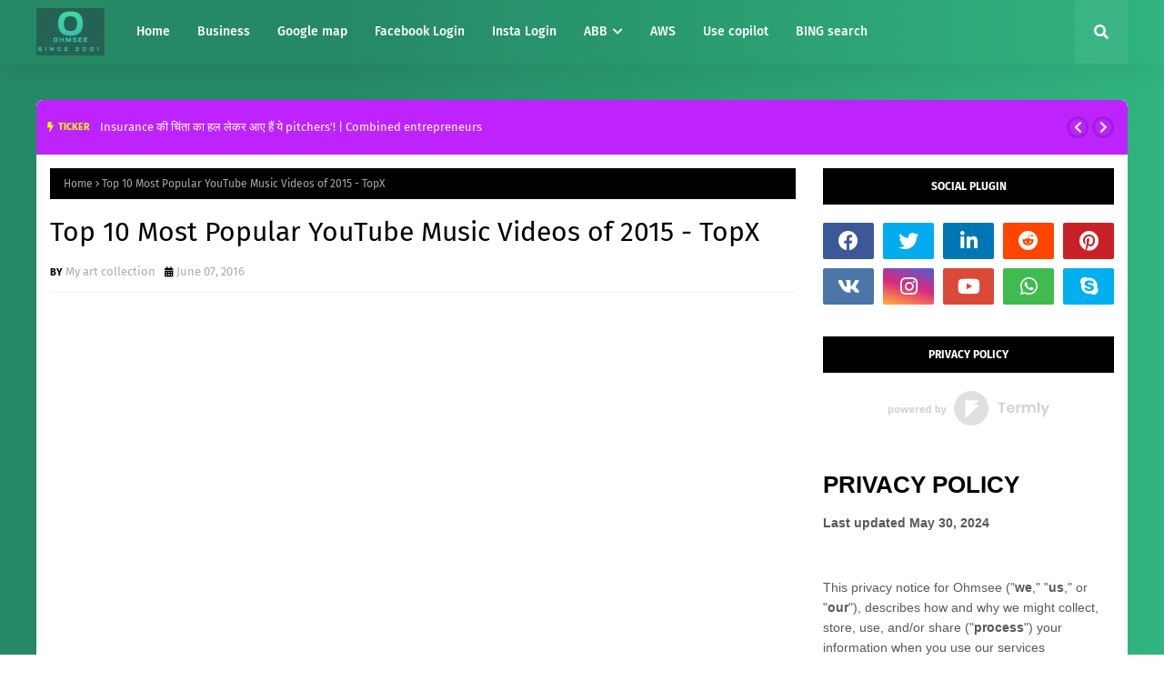

--- FILE ---
content_type: text/html; charset=UTF-8
request_url: https://www.ohmsee.com/b/stats?style=BLACK_TRANSPARENT&timeRange=ALL_TIME&token=APq4FmC66tvOZJ3mZnaRBTjoM9gTA90N9D8PmAkDmc-AJER22OYJhY8V4NdqOlyXGZQczk508tbrWWPJlGm5bX0eg3A3Bis5Zg
body_size: 48
content:
{"total":158376,"sparklineOptions":{"backgroundColor":{"fillOpacity":0.1,"fill":"#000000"},"series":[{"areaOpacity":0.3,"color":"#202020"}]},"sparklineData":[[0,84],[1,24],[2,26],[3,72],[4,28],[5,59],[6,71],[7,30],[8,26],[9,51],[10,48],[11,19],[12,93],[13,24],[14,31],[15,34],[16,36],[17,30],[18,42],[19,23],[20,24],[21,48],[22,20],[23,41],[24,44],[25,26],[26,44],[27,63],[28,46],[29,9]],"nextTickMs":1800000}

--- FILE ---
content_type: text/html; charset=UTF-8
request_url: https://www.ohmsee.com/2016/06/wiz-khalifa-see-you-again-ft-charlie.html
body_size: 75272
content:
<!DOCTYPE html>
<html class='ltr' dir='ltr' xmlns='http://www.w3.org/1999/xhtml' xmlns:b='http://www.google.com/2005/gml/b' xmlns:data='http://www.google.com/2005/gml/data' xmlns:expr='http://www.google.com/2005/gml/expr'>
<head>
<script async='async' crossorigin='anonymous' src='https://pagead2.googlesyndication.com/pagead/js/adsbygoogle.js?client=ca-pub-5435670987612657'></script>
<meta content='width=device-width, initial-scale=1, minimum-scale=1, maximum-scale=1' name='viewport'/>
<title>Wiz Khalifa - See You Again ft. Charlie Puth [Official Video] Furious 7 ...</title>
<link href='//1.bp.blogspot.com' rel='dns-prefetch'/>
<link href='//2.bp.blogspot.com' rel='dns-prefetch'/>
<link href='//3.bp.blogspot.com' rel='dns-prefetch'/>
<link href='//4.bp.blogspot.com' rel='dns-prefetch'/>
<link href='//www.blogger.com' rel='dns-prefetch'/>
<link href='//dnjs.cloudflare.com' rel='dns-prefetch'/>
<link href='//fonts.gstatic.com' rel='dns-prefetch'/>
<link href='//pagead2.googlesyndication.com' rel='dns-prefetch'/>
<link href='//www.googletagmanager.com' rel='dns-prefetch'/>
<link href='//www.google-analytics.com' rel='dns-prefetch'/>
<link href='//connect.facebook.net' rel='dns-prefetch'/>
<link href='//c.disquscdn.com' rel='dns-prefetch'/>
<link href='//disqus.com' rel='dns-prefetch'/>
<meta content='text/html; charset=UTF-8' http-equiv='Content-Type'/>
<meta content='blogger' name='generator'/>
<link href='https://www.ohmsee.com/favicon.ico' rel='icon' type='image/x-icon'/>
<meta content='#7b1fa2' name='theme-color'/>
<meta content='#7b1fa2' name='msapplication-navbutton-color'/>
<link href='https://www.ohmsee.com/2016/06/wiz-khalifa-see-you-again-ft-charlie.html' rel='canonical'/>
<link rel="alternate" type="application/atom+xml" title=" My Collections Arts  - Atom" href="https://www.ohmsee.com/feeds/posts/default" />
<link rel="alternate" type="application/rss+xml" title=" My Collections Arts  - RSS" href="https://www.ohmsee.com/feeds/posts/default?alt=rss" />
<link rel="service.post" type="application/atom+xml" title=" My Collections Arts  - Atom" href="https://www.blogger.com/feeds/5974467827943733910/posts/default" />

<link rel="alternate" type="application/atom+xml" title=" My Collections Arts  - Atom" href="https://www.ohmsee.com/feeds/7700625746229154112/comments/default" />
<meta content='' name='description'/>
<link href='https://lh3.googleusercontent.com/blogger_img_proxy/AEn0k_s7a3IscR6zrPtE9xIASthq4eMhP0XtEeNZ96in0NM5VU1n1HONNxVYPowRNk5KbvMIbCezct-K3oe0IwVWBVSCoi4-U1tYye2WAMhmB1zXXVAz' rel='image_src'/>
<!-- Metadata for Open Graph protocol. See http://ogp.me/. -->
<meta content='article' property='og:type'/>
<meta content='Wiz Khalifa - See You Again ft. Charlie Puth [Official Video] Furious 7 ...' property='og:title'/>
<meta content='https://www.ohmsee.com/2016/06/wiz-khalifa-see-you-again-ft-charlie.html' property='og:url'/>
<meta content='' property='og:description'/>
<meta content=' My Collections Arts ' property='og:site_name'/>
<meta content='https://lh3.googleusercontent.com/blogger_img_proxy/AEn0k_s7a3IscR6zrPtE9xIASthq4eMhP0XtEeNZ96in0NM5VU1n1HONNxVYPowRNk5KbvMIbCezct-K3oe0IwVWBVSCoi4-U1tYye2WAMhmB1zXXVAz' property='og:image'/>
<meta content='https://lh3.googleusercontent.com/blogger_img_proxy/AEn0k_s7a3IscR6zrPtE9xIASthq4eMhP0XtEeNZ96in0NM5VU1n1HONNxVYPowRNk5KbvMIbCezct-K3oe0IwVWBVSCoi4-U1tYye2WAMhmB1zXXVAz' name='twitter:image'/>
<meta content='summary_large_image' name='twitter:card'/>
<meta content='Wiz Khalifa - See You Again ft. Charlie Puth [Official Video] Furious 7 ...' name='twitter:title'/>
<meta content='https://www.ohmsee.com/2016/06/wiz-khalifa-see-you-again-ft-charlie.html' name='twitter:domain'/>
<meta content='' name='twitter:description'/>
<link href='https://cdnjs.cloudflare.com/ajax/libs/font-awesome/5.8.2/css/all.min.css' rel='stylesheet'/>
<!-- Template Style CSS -->
<style id='page-skin-1' type='text/css'><!--
/*
-----------------------------------------------
Blogger Template Style
Name:        Neeon
License:     Free Version
Version:     1.0
Author:      SoraTemplates
Author Url:  https://www.soratemplates.com/
----------------------------------------------- */
/*-- Google Fonts --*/
@font-face{font-family:'Fira Sans';font-style:italic;font-weight:400;font-display:swap;src:local('Fira Sans Italic'),local(FiraSans-Italic),url(https://fonts.gstatic.com/s/firasans/v10/va9C4kDNxMZdWfMOD5VvkrjEYTLHdQ.woff2) format("woff2");unicode-range:U+0460-052F,U+1C80-1C88,U+20B4,U+2DE0-2DFF,U+A640-A69F,U+FE2E-FE2F}
@font-face{font-family:'Fira Sans';font-style:italic;font-weight:400;font-display:swap;src:local('Fira Sans Italic'),local(FiraSans-Italic),url(https://fonts.gstatic.com/s/firasans/v10/va9C4kDNxMZdWfMOD5VvkrjNYTLHdQ.woff2) format("woff2");unicode-range:U+0400-045F,U+0490-0491,U+04B0-04B1,U+2116}
@font-face{font-family:'Fira Sans';font-style:italic;font-weight:400;font-display:swap;src:local('Fira Sans Italic'),local(FiraSans-Italic),url(https://fonts.gstatic.com/s/firasans/v10/va9C4kDNxMZdWfMOD5VvkrjFYTLHdQ.woff2) format("woff2");unicode-range:U+1F00-1FFF}
@font-face{font-family:'Fira Sans';font-style:italic;font-weight:400;font-display:swap;src:local('Fira Sans Italic'),local(FiraSans-Italic),url(https://fonts.gstatic.com/s/firasans/v10/va9C4kDNxMZdWfMOD5VvkrjKYTLHdQ.woff2) format("woff2");unicode-range:U+0370-03FF}
@font-face{font-family:'Fira Sans';font-style:italic;font-weight:400;font-display:swap;src:local('Fira Sans Italic'),local(FiraSans-Italic),url(https://fonts.gstatic.com/s/firasans/v10/va9C4kDNxMZdWfMOD5VvkrjGYTLHdQ.woff2) format("woff2");unicode-range:U+0102-0103,U+0110-0111,U+0128-0129,U+0168-0169,U+01A0-01A1,U+01AF-01B0,U+1EA0-1EF9,U+20AB}
@font-face{font-family:'Fira Sans';font-style:italic;font-weight:400;font-display:swap;src:local('Fira Sans Italic'),local(FiraSans-Italic),url(https://fonts.gstatic.com/s/firasans/v10/va9C4kDNxMZdWfMOD5VvkrjHYTLHdQ.woff2) format("woff2");unicode-range:U+0100-024F,U+0259,U+1E00-1EFF,U+2020,U+20A0-20AB,U+20AD-20CF,U+2113,U+2C60-2C7F,U+A720-A7FF}
@font-face{font-family:'Fira Sans';font-style:italic;font-weight:400;font-display:swap;src:local('Fira Sans Italic'),local(FiraSans-Italic),url(https://fonts.gstatic.com/s/firasans/v10/va9C4kDNxMZdWfMOD5VvkrjJYTI.woff2) format("woff2");unicode-range:U+0000-00FF,U+0131,U+0152-0153,U+02BB-02BC,U+02C6,U+02DA,U+02DC,U+2000-206F,U+2074,U+20AC,U+2122,U+2191,U+2193,U+2212,U+2215,U+FEFF,U+FFFD}
@font-face{font-family:'Fira Sans';font-style:italic;font-weight:500;font-display:swap;src:local('Fira Sans Medium Italic'),local(FiraSans-MediumItalic),url(https://fonts.gstatic.com/s/firasans/v10/va9f4kDNxMZdWfMOD5VvkrA6Qif1VFn2lg.woff2) format("woff2");unicode-range:U+0460-052F,U+1C80-1C88,U+20B4,U+2DE0-2DFF,U+A640-A69F,U+FE2E-FE2F}
@font-face{font-family:'Fira Sans';font-style:italic;font-weight:500;font-display:swap;src:local('Fira Sans Medium Italic'),local(FiraSans-MediumItalic),url(https://fonts.gstatic.com/s/firasans/v10/va9f4kDNxMZdWfMOD5VvkrA6Qif8VFn2lg.woff2) format("woff2");unicode-range:U+0400-045F,U+0490-0491,U+04B0-04B1,U+2116}
@font-face{font-family:'Fira Sans';font-style:italic;font-weight:500;font-display:swap;src:local('Fira Sans Medium Italic'),local(FiraSans-MediumItalic),url(https://fonts.gstatic.com/s/firasans/v10/va9f4kDNxMZdWfMOD5VvkrA6Qif0VFn2lg.woff2) format("woff2");unicode-range:U+1F00-1FFF}
@font-face{font-family:'Fira Sans';font-style:italic;font-weight:500;font-display:swap;src:local('Fira Sans Medium Italic'),local(FiraSans-MediumItalic),url(https://fonts.gstatic.com/s/firasans/v10/va9f4kDNxMZdWfMOD5VvkrA6Qif7VFn2lg.woff2) format("woff2");unicode-range:U+0370-03FF}
@font-face{font-family:'Fira Sans';font-style:italic;font-weight:500;font-display:swap;src:local('Fira Sans Medium Italic'),local(FiraSans-MediumItalic),url(https://fonts.gstatic.com/s/firasans/v10/va9f4kDNxMZdWfMOD5VvkrA6Qif3VFn2lg.woff2) format("woff2");unicode-range:U+0102-0103,U+0110-0111,U+0128-0129,U+0168-0169,U+01A0-01A1,U+01AF-01B0,U+1EA0-1EF9,U+20AB}
@font-face{font-family:'Fira Sans';font-style:italic;font-weight:500;font-display:swap;src:local('Fira Sans Medium Italic'),local(FiraSans-MediumItalic),url(https://fonts.gstatic.com/s/firasans/v10/va9f4kDNxMZdWfMOD5VvkrA6Qif2VFn2lg.woff2) format("woff2");unicode-range:U+0100-024F,U+0259,U+1E00-1EFF,U+2020,U+20A0-20AB,U+20AD-20CF,U+2113,U+2C60-2C7F,U+A720-A7FF}
@font-face{font-family:'Fira Sans';font-style:italic;font-weight:500;font-display:swap;src:local('Fira Sans Medium Italic'),local(FiraSans-MediumItalic),url(https://fonts.gstatic.com/s/firasans/v10/va9f4kDNxMZdWfMOD5VvkrA6Qif4VFk.woff2) format("woff2");unicode-range:U+0000-00FF,U+0131,U+0152-0153,U+02BB-02BC,U+02C6,U+02DA,U+02DC,U+2000-206F,U+2074,U+20AC,U+2122,U+2191,U+2193,U+2212,U+2215,U+FEFF,U+FFFD}
@font-face{font-family:'Fira Sans';font-style:italic;font-weight:600;font-display:swap;src:local('Fira Sans SemiBold Italic'),local(FiraSans-SemiBoldItalic),url(https://fonts.gstatic.com/s/firasans/v10/va9f4kDNxMZdWfMOD5VvkrAWRSf1VFn2lg.woff2) format("woff2");unicode-range:U+0460-052F,U+1C80-1C88,U+20B4,U+2DE0-2DFF,U+A640-A69F,U+FE2E-FE2F}
@font-face{font-family:'Fira Sans';font-style:italic;font-weight:600;font-display:swap;src:local('Fira Sans SemiBold Italic'),local(FiraSans-SemiBoldItalic),url(https://fonts.gstatic.com/s/firasans/v10/va9f4kDNxMZdWfMOD5VvkrAWRSf8VFn2lg.woff2) format("woff2");unicode-range:U+0400-045F,U+0490-0491,U+04B0-04B1,U+2116}
@font-face{font-family:'Fira Sans';font-style:italic;font-weight:600;font-display:swap;src:local('Fira Sans SemiBold Italic'),local(FiraSans-SemiBoldItalic),url(https://fonts.gstatic.com/s/firasans/v10/va9f4kDNxMZdWfMOD5VvkrAWRSf0VFn2lg.woff2) format("woff2");unicode-range:U+1F00-1FFF}
@font-face{font-family:'Fira Sans';font-style:italic;font-weight:600;font-display:swap;src:local('Fira Sans SemiBold Italic'),local(FiraSans-SemiBoldItalic),url(https://fonts.gstatic.com/s/firasans/v10/va9f4kDNxMZdWfMOD5VvkrAWRSf7VFn2lg.woff2) format("woff2");unicode-range:U+0370-03FF}
@font-face{font-family:'Fira Sans';font-style:italic;font-weight:600;font-display:swap;src:local('Fira Sans SemiBold Italic'),local(FiraSans-SemiBoldItalic),url(https://fonts.gstatic.com/s/firasans/v10/va9f4kDNxMZdWfMOD5VvkrAWRSf3VFn2lg.woff2) format("woff2");unicode-range:U+0102-0103,U+0110-0111,U+0128-0129,U+0168-0169,U+01A0-01A1,U+01AF-01B0,U+1EA0-1EF9,U+20AB}
@font-face{font-family:'Fira Sans';font-style:italic;font-weight:600;font-display:swap;src:local('Fira Sans SemiBold Italic'),local(FiraSans-SemiBoldItalic),url(https://fonts.gstatic.com/s/firasans/v10/va9f4kDNxMZdWfMOD5VvkrAWRSf2VFn2lg.woff2) format("woff2");unicode-range:U+0100-024F,U+0259,U+1E00-1EFF,U+2020,U+20A0-20AB,U+20AD-20CF,U+2113,U+2C60-2C7F,U+A720-A7FF}
@font-face{font-family:'Fira Sans';font-style:italic;font-weight:600;font-display:swap;src:local('Fira Sans SemiBold Italic'),local(FiraSans-SemiBoldItalic),url(https://fonts.gstatic.com/s/firasans/v10/va9f4kDNxMZdWfMOD5VvkrAWRSf4VFk.woff2) format("woff2");unicode-range:U+0000-00FF,U+0131,U+0152-0153,U+02BB-02BC,U+02C6,U+02DA,U+02DC,U+2000-206F,U+2074,U+20AC,U+2122,U+2191,U+2193,U+2212,U+2215,U+FEFF,U+FFFD}
@font-face{font-family:'Fira Sans';font-style:italic;font-weight:700;font-display:swap;src:local('Fira Sans Bold Italic'),local(FiraSans-BoldItalic),url(https://fonts.gstatic.com/s/firasans/v10/va9f4kDNxMZdWfMOD5VvkrByRCf1VFn2lg.woff2) format("woff2");unicode-range:U+0460-052F,U+1C80-1C88,U+20B4,U+2DE0-2DFF,U+A640-A69F,U+FE2E-FE2F}
@font-face{font-family:'Fira Sans';font-style:italic;font-weight:700;font-display:swap;src:local('Fira Sans Bold Italic'),local(FiraSans-BoldItalic),url(https://fonts.gstatic.com/s/firasans/v10/va9f4kDNxMZdWfMOD5VvkrByRCf8VFn2lg.woff2) format("woff2");unicode-range:U+0400-045F,U+0490-0491,U+04B0-04B1,U+2116}
@font-face{font-family:'Fira Sans';font-style:italic;font-weight:700;font-display:swap;src:local('Fira Sans Bold Italic'),local(FiraSans-BoldItalic),url(https://fonts.gstatic.com/s/firasans/v10/va9f4kDNxMZdWfMOD5VvkrByRCf0VFn2lg.woff2) format("woff2");unicode-range:U+1F00-1FFF}
@font-face{font-family:'Fira Sans';font-style:italic;font-weight:700;font-display:swap;src:local('Fira Sans Bold Italic'),local(FiraSans-BoldItalic),url(https://fonts.gstatic.com/s/firasans/v10/va9f4kDNxMZdWfMOD5VvkrByRCf7VFn2lg.woff2) format("woff2");unicode-range:U+0370-03FF}
@font-face{font-family:'Fira Sans';font-style:italic;font-weight:700;font-display:swap;src:local('Fira Sans Bold Italic'),local(FiraSans-BoldItalic),url(https://fonts.gstatic.com/s/firasans/v10/va9f4kDNxMZdWfMOD5VvkrByRCf3VFn2lg.woff2) format("woff2");unicode-range:U+0102-0103,U+0110-0111,U+0128-0129,U+0168-0169,U+01A0-01A1,U+01AF-01B0,U+1EA0-1EF9,U+20AB}
@font-face{font-family:'Fira Sans';font-style:italic;font-weight:700;font-display:swap;src:local('Fira Sans Bold Italic'),local(FiraSans-BoldItalic),url(https://fonts.gstatic.com/s/firasans/v10/va9f4kDNxMZdWfMOD5VvkrByRCf2VFn2lg.woff2) format("woff2");unicode-range:U+0100-024F,U+0259,U+1E00-1EFF,U+2020,U+20A0-20AB,U+20AD-20CF,U+2113,U+2C60-2C7F,U+A720-A7FF}
@font-face{font-family:'Fira Sans';font-style:italic;font-weight:700;font-display:swap;src:local('Fira Sans Bold Italic'),local(FiraSans-BoldItalic),url(https://fonts.gstatic.com/s/firasans/v10/va9f4kDNxMZdWfMOD5VvkrByRCf4VFk.woff2) format("woff2");unicode-range:U+0000-00FF,U+0131,U+0152-0153,U+02BB-02BC,U+02C6,U+02DA,U+02DC,U+2000-206F,U+2074,U+20AC,U+2122,U+2191,U+2193,U+2212,U+2215,U+FEFF,U+FFFD}
@font-face{font-family:'Fira Sans';font-style:normal;font-weight:400;font-display:swap;src:local('Fira Sans Regular'),local(FiraSans-Regular),url(https://fonts.gstatic.com/s/firasans/v10/va9E4kDNxMZdWfMOD5VvmojLeTY.woff2) format("woff2");unicode-range:U+0460-052F,U+1C80-1C88,U+20B4,U+2DE0-2DFF,U+A640-A69F,U+FE2E-FE2F}
@font-face{font-family:'Fira Sans';font-style:normal;font-weight:400;font-display:swap;src:local('Fira Sans Regular'),local(FiraSans-Regular),url(https://fonts.gstatic.com/s/firasans/v10/va9E4kDNxMZdWfMOD5Vvk4jLeTY.woff2) format("woff2");unicode-range:U+0400-045F,U+0490-0491,U+04B0-04B1,U+2116}
@font-face{font-family:'Fira Sans';font-style:normal;font-weight:400;font-display:swap;src:local('Fira Sans Regular'),local(FiraSans-Regular),url(https://fonts.gstatic.com/s/firasans/v10/va9E4kDNxMZdWfMOD5Vvm4jLeTY.woff2) format("woff2");unicode-range:U+1F00-1FFF}
@font-face{font-family:'Fira Sans';font-style:normal;font-weight:400;font-display:swap;src:local('Fira Sans Regular'),local(FiraSans-Regular),url(https://fonts.gstatic.com/s/firasans/v10/va9E4kDNxMZdWfMOD5VvlIjLeTY.woff2) format("woff2");unicode-range:U+0370-03FF}
@font-face{font-family:'Fira Sans';font-style:normal;font-weight:400;font-display:swap;src:local('Fira Sans Regular'),local(FiraSans-Regular),url(https://fonts.gstatic.com/s/firasans/v10/va9E4kDNxMZdWfMOD5VvmIjLeTY.woff2) format("woff2");unicode-range:U+0102-0103,U+0110-0111,U+0128-0129,U+0168-0169,U+01A0-01A1,U+01AF-01B0,U+1EA0-1EF9,U+20AB}
@font-face{font-family:'Fira Sans';font-style:normal;font-weight:400;font-display:swap;src:local('Fira Sans Regular'),local(FiraSans-Regular),url(https://fonts.gstatic.com/s/firasans/v10/va9E4kDNxMZdWfMOD5VvmYjLeTY.woff2) format("woff2");unicode-range:U+0100-024F,U+0259,U+1E00-1EFF,U+2020,U+20A0-20AB,U+20AD-20CF,U+2113,U+2C60-2C7F,U+A720-A7FF}
@font-face{font-family:'Fira Sans';font-style:normal;font-weight:400;font-display:swap;src:local('Fira Sans Regular'),local(FiraSans-Regular),url(https://fonts.gstatic.com/s/firasans/v10/va9E4kDNxMZdWfMOD5Vvl4jL.woff2) format("woff2");unicode-range:U+0000-00FF,U+0131,U+0152-0153,U+02BB-02BC,U+02C6,U+02DA,U+02DC,U+2000-206F,U+2074,U+20AC,U+2122,U+2191,U+2193,U+2212,U+2215,U+FEFF,U+FFFD}
@font-face{font-family:'Fira Sans';font-style:normal;font-weight:500;font-display:swap;src:local('Fira Sans Medium'),local(FiraSans-Medium),url(https://fonts.gstatic.com/s/firasans/v10/va9B4kDNxMZdWfMOD5VnZKveSxf6TF0.woff2) format("woff2");unicode-range:U+0460-052F,U+1C80-1C88,U+20B4,U+2DE0-2DFF,U+A640-A69F,U+FE2E-FE2F}
@font-face{font-family:'Fira Sans';font-style:normal;font-weight:500;font-display:swap;src:local('Fira Sans Medium'),local(FiraSans-Medium),url(https://fonts.gstatic.com/s/firasans/v10/va9B4kDNxMZdWfMOD5VnZKveQhf6TF0.woff2) format("woff2");unicode-range:U+0400-045F,U+0490-0491,U+04B0-04B1,U+2116}
@font-face{font-family:'Fira Sans';font-style:normal;font-weight:500;font-display:swap;src:local('Fira Sans Medium'),local(FiraSans-Medium),url(https://fonts.gstatic.com/s/firasans/v10/va9B4kDNxMZdWfMOD5VnZKveShf6TF0.woff2) format("woff2");unicode-range:U+1F00-1FFF}
@font-face{font-family:'Fira Sans';font-style:normal;font-weight:500;font-display:swap;src:local('Fira Sans Medium'),local(FiraSans-Medium),url(https://fonts.gstatic.com/s/firasans/v10/va9B4kDNxMZdWfMOD5VnZKveRRf6TF0.woff2) format("woff2");unicode-range:U+0370-03FF}
@font-face{font-family:'Fira Sans';font-style:normal;font-weight:500;font-display:swap;src:local('Fira Sans Medium'),local(FiraSans-Medium),url(https://fonts.gstatic.com/s/firasans/v10/va9B4kDNxMZdWfMOD5VnZKveSRf6TF0.woff2) format("woff2");unicode-range:U+0102-0103,U+0110-0111,U+0128-0129,U+0168-0169,U+01A0-01A1,U+01AF-01B0,U+1EA0-1EF9,U+20AB}
@font-face{font-family:'Fira Sans';font-style:normal;font-weight:500;font-display:swap;src:local('Fira Sans Medium'),local(FiraSans-Medium),url(https://fonts.gstatic.com/s/firasans/v10/va9B4kDNxMZdWfMOD5VnZKveSBf6TF0.woff2) format("woff2");unicode-range:U+0100-024F,U+0259,U+1E00-1EFF,U+2020,U+20A0-20AB,U+20AD-20CF,U+2113,U+2C60-2C7F,U+A720-A7FF}
@font-face{font-family:'Fira Sans';font-style:normal;font-weight:500;font-display:swap;src:local('Fira Sans Medium'),local(FiraSans-Medium),url(https://fonts.gstatic.com/s/firasans/v10/va9B4kDNxMZdWfMOD5VnZKveRhf6.woff2) format("woff2");unicode-range:U+0000-00FF,U+0131,U+0152-0153,U+02BB-02BC,U+02C6,U+02DA,U+02DC,U+2000-206F,U+2074,U+20AC,U+2122,U+2191,U+2193,U+2212,U+2215,U+FEFF,U+FFFD}
@font-face{font-family:'Fira Sans';font-style:normal;font-weight:600;font-display:swap;src:local('Fira Sans SemiBold'),local(FiraSans-SemiBold),url(https://fonts.gstatic.com/s/firasans/v10/va9B4kDNxMZdWfMOD5VnSKzeSxf6TF0.woff2) format("woff2");unicode-range:U+0460-052F,U+1C80-1C88,U+20B4,U+2DE0-2DFF,U+A640-A69F,U+FE2E-FE2F}
@font-face{font-family:'Fira Sans';font-style:normal;font-weight:600;font-display:swap;src:local('Fira Sans SemiBold'),local(FiraSans-SemiBold),url(https://fonts.gstatic.com/s/firasans/v10/va9B4kDNxMZdWfMOD5VnSKzeQhf6TF0.woff2) format("woff2");unicode-range:U+0400-045F,U+0490-0491,U+04B0-04B1,U+2116}
@font-face{font-family:'Fira Sans';font-style:normal;font-weight:600;font-display:swap;src:local('Fira Sans SemiBold'),local(FiraSans-SemiBold),url(https://fonts.gstatic.com/s/firasans/v10/va9B4kDNxMZdWfMOD5VnSKzeShf6TF0.woff2) format("woff2");unicode-range:U+1F00-1FFF}
@font-face{font-family:'Fira Sans';font-style:normal;font-weight:600;font-display:swap;src:local('Fira Sans SemiBold'),local(FiraSans-SemiBold),url(https://fonts.gstatic.com/s/firasans/v10/va9B4kDNxMZdWfMOD5VnSKzeRRf6TF0.woff2) format("woff2");unicode-range:U+0370-03FF}
@font-face{font-family:'Fira Sans';font-style:normal;font-weight:600;font-display:swap;src:local('Fira Sans SemiBold'),local(FiraSans-SemiBold),url(https://fonts.gstatic.com/s/firasans/v10/va9B4kDNxMZdWfMOD5VnSKzeSRf6TF0.woff2) format("woff2");unicode-range:U+0102-0103,U+0110-0111,U+0128-0129,U+0168-0169,U+01A0-01A1,U+01AF-01B0,U+1EA0-1EF9,U+20AB}
@font-face{font-family:'Fira Sans';font-style:normal;font-weight:600;font-display:swap;src:local('Fira Sans SemiBold'),local(FiraSans-SemiBold),url(https://fonts.gstatic.com/s/firasans/v10/va9B4kDNxMZdWfMOD5VnSKzeSBf6TF0.woff2) format("woff2");unicode-range:U+0100-024F,U+0259,U+1E00-1EFF,U+2020,U+20A0-20AB,U+20AD-20CF,U+2113,U+2C60-2C7F,U+A720-A7FF}
@font-face{font-family:'Fira Sans';font-style:normal;font-weight:600;font-display:swap;src:local('Fira Sans SemiBold'),local(FiraSans-SemiBold),url(https://fonts.gstatic.com/s/firasans/v10/va9B4kDNxMZdWfMOD5VnSKzeRhf6.woff2) format("woff2");unicode-range:U+0000-00FF,U+0131,U+0152-0153,U+02BB-02BC,U+02C6,U+02DA,U+02DC,U+2000-206F,U+2074,U+20AC,U+2122,U+2191,U+2193,U+2212,U+2215,U+FEFF,U+FFFD}
@font-face{font-family:'Fira Sans';font-style:normal;font-weight:700;font-display:swap;src:local('Fira Sans Bold'),local(FiraSans-Bold),url(https://fonts.gstatic.com/s/firasans/v10/va9B4kDNxMZdWfMOD5VnLK3eSxf6TF0.woff2) format("woff2");unicode-range:U+0460-052F,U+1C80-1C88,U+20B4,U+2DE0-2DFF,U+A640-A69F,U+FE2E-FE2F}
@font-face{font-family:'Fira Sans';font-style:normal;font-weight:700;font-display:swap;src:local('Fira Sans Bold'),local(FiraSans-Bold),url(https://fonts.gstatic.com/s/firasans/v10/va9B4kDNxMZdWfMOD5VnLK3eQhf6TF0.woff2) format("woff2");unicode-range:U+0400-045F,U+0490-0491,U+04B0-04B1,U+2116}
@font-face{font-family:'Fira Sans';font-style:normal;font-weight:700;font-display:swap;src:local('Fira Sans Bold'),local(FiraSans-Bold),url(https://fonts.gstatic.com/s/firasans/v10/va9B4kDNxMZdWfMOD5VnLK3eShf6TF0.woff2) format("woff2");unicode-range:U+1F00-1FFF}
@font-face{font-family:'Fira Sans';font-style:normal;font-weight:700;font-display:swap;src:local('Fira Sans Bold'),local(FiraSans-Bold),url(https://fonts.gstatic.com/s/firasans/v10/va9B4kDNxMZdWfMOD5VnLK3eRRf6TF0.woff2) format("woff2");unicode-range:U+0370-03FF}
@font-face{font-family:'Fira Sans';font-style:normal;font-weight:700;font-display:swap;src:local('Fira Sans Bold'),local(FiraSans-Bold),url(https://fonts.gstatic.com/s/firasans/v10/va9B4kDNxMZdWfMOD5VnLK3eSRf6TF0.woff2) format("woff2");unicode-range:U+0102-0103,U+0110-0111,U+0128-0129,U+0168-0169,U+01A0-01A1,U+01AF-01B0,U+1EA0-1EF9,U+20AB}
@font-face{font-family:'Fira Sans';font-style:normal;font-weight:700;font-display:swap;src:local('Fira Sans Bold'),local(FiraSans-Bold),url(https://fonts.gstatic.com/s/firasans/v10/va9B4kDNxMZdWfMOD5VnLK3eSBf6TF0.woff2) format("woff2");unicode-range:U+0100-024F,U+0259,U+1E00-1EFF,U+2020,U+20A0-20AB,U+20AD-20CF,U+2113,U+2C60-2C7F,U+A720-A7FF}
@font-face{font-family:'Fira Sans';font-style:normal;font-weight:700;font-display:swap;src:local('Fira Sans Bold'),local(FiraSans-Bold),url(https://fonts.gstatic.com/s/firasans/v10/va9B4kDNxMZdWfMOD5VnLK3eRhf6.woff2) format("woff2");unicode-range:U+0000-00FF,U+0131,U+0152-0153,U+02BB-02BC,U+02C6,U+02DA,U+02DC,U+2000-206F,U+2074,U+20AC,U+2122,U+2191,U+2193,U+2212,U+2215,U+FEFF,U+FFFD}
/*-- Reset CSS --*/
.CSS_LIGHTBOX{z-index:999999!important}.CSS_LIGHTBOX_ATTRIBUTION_INDEX_CONTAINER .CSS_HCONT_CHILDREN_HOLDER > .CSS_LAYOUT_COMPONENT.CSS_HCONT_CHILD:first-child > .CSS_LAYOUT_COMPONENT{opacity:0}a,abbr,acronym,address,applet,b,big,blockquote,body,caption,center,cite,code,dd,del,dfn,div,dl,dt,em,fieldset,font,form,h1,h2,h3,h4,h5,h6,html,i,iframe,img,ins,kbd,label,legend,li,object,p,pre,q,s,samp,small,span,strike,strong,sub,sup,table,tbody,td,tfoot,th,thead,tr,tt,u,ul,var{
padding:0;
border:0;
outline:0;
vertical-align:baseline;
background:0 0;
text-decoration:none
}
#google_translate_element { clear: both; }.thread-expanded .thread-count a { display: none; }.comments .continue { display: none!important; }
form,textarea,input,button{
-webkit-appearance:none;
-moz-appearance:none;
appearance:none;
border-radius:0
}
dl,ul{
list-style-position:inside;
font-weight:400;
list-style:none
}
ul li{
list-style:none
}
caption,th{
text-align:center
}
img{
border:none;
position:relative
}
a,a:visited{
text-decoration:none
}
.clearfix{
clear:both
}
.section,.widget,.widget ul{
margin:0;
padding:0
}
a{
color:#FF3152
}
/* visited link */
.post-body a:visited {
color: blue;
}
/* selected link */
a:active {
color: blue;
}
a img{
border:0
}
abbr{
text-decoration:none
}
.CSS_LIGHTBOX{
z-index:999999!important
}
.separator a{
clear:none!important;
float:none!important;
margin-left:0!important;
margin-right:0!important
}
#navbar-iframe,.widget-item-control,a.quickedit,.home-link,.feed-links{
display:none!important
}
.center{
display:table;
margin:0 auto;
position:relative
}
.widget > h2,.widget > h3{
display:none
}
/*-- Body Content CSS --*/
body{
background:#258966 url() repeat fixed top left;
background: #2C45A3;
background: -webkit-gradient(linear,left top,right top,color-stop(30%,#258966),to(#31b47f));
background: -o-linear-gradient(left,#258966 30%,#31b47f 100%);
background: linear-gradient(90deg,#258966 30%,#31b47f 100%);
font-family:'Fira Sans',Arial,sans-serif;
font-size:14px;
font-weight:400;
color:#535353;
word-wrap:break-word;
margin:0;
padding:0
}
h1,h2,h3,h4,h5,h6{
}
#outer-wrapper{
margin:0 auto 30px;
}
.row{
width:1200px
}
#content-wrapper{
background:#ffffff;
overflow: hidden;
margin:40px auto 0;
border-top-left-radius: 7px;
border-top-right-radius: 7px;
}
#content-wrapper > .container{
margin:0
}
.item #content-wrapper > .container {
padding: 15px;
box-sizing: border-box;
}
#main-wrapper{
float:left;
overflow:hidden;
width:100%;
box-sizing:border-box;
word-wrap:break-word;
padding:0;
margin:0
}
.item #main-wrapper {
width:calc(100% - (320px + 30px));
}
#sidebar-wrapper{
float:right;
overflow:hidden;
width:320px;
box-sizing:border-box;
word-wrap:break-word;
padding:0
}
.post-image-wrap{
position:relative;
display:block
}
.post-image-link,.about-author .avatar-container,.comments .avatar-image-container{
background-color:rgba(155,155,155,0.07);
color:transparent!important
}
.index-post .post-thumb {
}
.post-thumb{
display:block;
position:relative;
width:100%;
height:100%;
object-fit:cover;
object-position: top;
z-index:1;
opacity: 0;
transition:opacity .17s ease,transform .35s ease
}
.post-thumb.lazy-yard {
opacity: 1;
}
.post-image-link:hover .post-thumb,.post-image-wrap:hover .post-image-link .post-thumb,.hot-item-inner:hover .post-image-link .post-thumb{
transform: scale(1.05);
}
.post-image-link:hover .post-thumb,.post-image-wrap:hover .post-image-link .post-thumb{
opacity:.9
}
.item-post .post-body img{
max-width:100%;
opacity: 0;
transition: opacity .17s ease,transform .35s ease;
}
.item-post .post-body img.lazy-yard{
opacity: 1;
}
.post-title a{
display:block
}
.social a:before{
display:inline-block;
font-family:'Font Awesome 5 Brands';
font-style:normal;
font-weight:400
}
.social .facebook a:before{
content:"\f09a"
}
.social .twitter a:before{
content:"\f099"
}
.social .gplus a:before{
content:"\f0d5"
}
.social .rss a:before{
content:"\f09e";
font-family:'Font Awesome 5 Free';
font-weight:900
}
.social .youtube a:before{
content:"\f167"
}
.social .skype a:before{
content:"\f17e"
}
.social .stumbleupon a:before{
content:"\f1a4"
}
.social .tumblr a:before{
content:"\f173"
}
.social .vk a:before{
content:"\f189"
}
.social .stack-overflow a:before{
content:"\f16c"
}
.social .github a:before{
content:"\f09b"
}
.social .linkedin a:before{
content:"\f0e1"
}
.social .dribbble a:before{
content:"\f17d"
}
.social .soundcloud a:before{
content:"\f1be"
}
.social .behance a:before{
content:"\f1b4"
}
.social .digg a:before{
content:"\f1a6"
}
.social .instagram a:before{
content:"\f16d"
}
.social .pinterest a:before{
content:"\f0d2"
}
.social .twitch a:before{
content:"\f1e8"
}
.social .delicious a:before{
content:"\f1a5"
}
.social .codepen a:before{
content:"\f1cb"
}
.social .reddit a:before{
content:"\f1a1"
}
.social .whatsapp a:before{
content:"\f232"
}
.social .snapchat a:before{
content:"\f2ac"
}
.social .email a:before{
content:"\f0e0";
font-family: 'Font Awesome 5 Free';
font-weight: 400;
}
.social .external-link a:before{
content:"\f35d"
}
.social-color .facebook a{
background-color:#3b5999
}
.social-color .twitter a{
background-color:#00acee
}
.social-color .gplus a{
background-color:#db4a39
}
.social-color .youtube a{
background-color:#db4a39
}
.social-color .instagram a{
background:linear-gradient(15deg,#ffb13d,#dd277b,#4d5ed4)
}
.social-color .pinterest a{
background-color:#ca2127
}
.social-color .dribbble a{
background-color:#ea4c89
}
.social-color .linkedin a{
background-color:#0077b5
}
.social-color .tumblr a{
background-color:#365069
}
.social-color .twitch a{
background-color:#6441a5
}
.social-color .rss a{
background-color:#ffc200
}
.social-color .skype a{
background-color:#00aff0
}
.social-color .stumbleupon a{
background-color:#eb4823
}
.social-color .vk a{
background-color:#4a76a8
}
.social-color .stack-overflow a{
background-color:#f48024
}
.social-color .github a{
background-color:#24292e
}
.social-color .soundcloud a{
background:linear-gradient(#ff7400,#ff3400)
}
.social-color .behance a{
background-color:#191919
}
.social-color .digg a{
background-color:#1b1a19
}
.social-color .delicious a{
background-color:#0076e8
}
.social-color .codepen a{
background-color:#000
}
.social-color .reddit a{
background-color:#ff4500
}
.social-color .whatsapp a{
background-color:#3fbb50
}
.social-color .snapchat a{
background-color:#ffe700
}
.social-color .email a{
background-color:#888
}
.social-color .external-link a{
background-color:#000000
}
.social-text .facebook a:after{
content:"Facebook"
}
.social-text .twitter a:after{
content:"Twitter"
}
.social-text .gplus a:after{
content:"Google Plus"
}
.social-text .rss a:after{
content:"Rss"
}
.social-text .youtube a:after{
content:"YouTube"
}
.social-text .skype a:after{
content:"Skype"
}
.social-text .stumbleupon a:after{
content:"StumbleUpon"
}
.social-text .tumblr a:after{
content:"Tumblr"
}
.social-text .vk a:after{
content:"VKontakte"
}
.social-text .stack-overflow a:after{
content:"Stack Overflow"
}
.social-text .github a:after{
content:"Github"
}
.social-text .linkedin a:after{
content:"LinkedIn"
}
.social-text .dribbble a:after{
content:"Dribbble"
}
.social-text .soundcloud a:after{
content:"SoundCloud"
}
.social-text .behance a:after{
content:"Behance"
}
.social-text .digg a:after{
content:"Digg"
}
.social-text .instagram a:after{
content:"Instagram"
}
.social-text .pinterest a:after{
content:"Pinterest"
}
.social-text .twitch a:after{
content:"Twitch"
}
.social-text .delicious a:after{
content:"Delicious"
}
.social-text .codepen a:after{
content:"CodePen"
}
.social-text .flipboard a:after{
content:"Flipboard"
}
.social-text .reddit a:after{
content:"Reddit"
}
.social-text .whatsapp a:after{
content:"Whatsapp"
}
.social-text .messenger a:after{
content:"Messenger"
}
.social-text .snapchat a:after{
content:"Snapchat"
}
.social-text .email a:after{
content:"Email"
}
.social-text .external-link a:after{
content:"WebSite"
}
#header-wrap{
position:relative;
width:100%;
height:70px;
background-color: rgba(0,0,0,0);
-webkit-box-shadow: 0 4px 30px #00000012;
box-shadow: 0 4px 30px #00000012;
z-index:1010;
}
#header-wrap .container{
position:relative;
margin:0 auto
}
.header-logo{
float:left;
margin:0 20px 0 0
}
.main-logo{
position:relative;
float:left;
width:auto;
max-width:250px;
max-height:52px;
margin:0;
padding:9px 0
}
.main-logo .header-image-wrapper{
display:block
}
.main-logo img{
max-width:100%;
max-height:52px;
margin:0
}
.main-logo h1, .main-logo h1 a{
color:#000000;
font-size:20px;
line-height:52px;
margin:0
}
.main-logo p{
font-size:12px;
margin:5px 0 0;
display:none;
}
.header-menu{
float:left;
}
#main-menu .widget,#main-menu .widget > h3{
display:none
}
#main-menu .show-menu{
display:block
}
#main-menu{
position:static;
height:70px;
z-index:15
}
#main-menu ul > li{
float:left;
position:relative;
margin:0;
padding:0;
transition:background .17s ease
}
#main-menu ul > li > a{
position:relative;
color:#ffffff;
font-size:14px;
font-weight:500;
line-height:70px;
display:inline-block;
text-decoration:none;
margin:0;
padding:0 15px;
transition:color .17s ease
}
#main-menu ul#main-menu-nav > li:hover{
background-color:rgba(255,255,255,0.05)
}
#main-menu ul#main-menu-nav > li:hover > a{
color:#ffffff
}
#main-menu ul > li > ul{
position:absolute;
float:left;
left:0;
top:70px;
width:180px;
background-color:#ffffff;
z-index:99999;
margin-top:0;
padding:0;
border:1px solid rgba(155,155,155,0.15);
box-shadow:0 2px 2px rgba(0,0,0,0.2);
visibility:hidden;
opacity:0
}
#main-menu ul > li > ul > li > ul{
position:absolute;
float:left;
top:0;
left:100%;
margin:-1px 0 0
}
#main-menu ul > li > ul > li{
display:block;
float:none;
position:relative;
background-color:rgba(255,255,255,0.03);
border-bottom:1px solid rgba(155,155,155,0.15);
transition:background .17s ease
}
#main-menu ul > li > ul > li a{
display:block;
height:36px;
font-size:13px;
color:#000000;
font-weight:500;
line-height:36px;
box-sizing:border-box;
margin:0;
padding:0 15px;
transition:color .17s ease
}
#main-menu ul > li > ul > li:last-child{
border-bottom:0
}
#main-menu ul > li.has-sub > a:after{
content:'\f078';
float:right;
font-family:'Font Awesome 5 Free';
font-size:12px;
font-weight:900;
margin:0 0 0 6px
}
#main-menu ul > li > ul > li.has-sub > a:after{
content:'\f054';
float:right;
margin:0
}
#main-menu ul > li > ul > li a:hover{
color:#be23ff
}
#main-menu ul > li:hover > ul,#main-menu ul > li > ul > li:hover > ul{
visibility:visible;
opacity:1
}
#main-menu ul ul{
transition:all .17s ease
}
#main-menu .mega-menu{
position:static!important
}
#main-menu .mega-menu > ul{
width:100%;
box-sizing:border-box;
padding:20px 10px
}
#main-menu .mega-menu > ul.mega-menu-inner{
overflow:hidden
}
#main-menu ul > li:hover > ul,#main-menu ul > li > ul > li:hover > ul{
visibility:visible;
opacity:1
}
#main-menu ul ul{
transition:all .25s ease
}
.mega-menu-inner .mega-item{
float:left;
width:20%;
box-sizing:border-box;
padding:0 10px
}
.mega-menu-inner .mega-content{
position:relative;
width:100%;
overflow:hidden;
padding:0
}
.mega-content .post-image-wrap{
width:100%;
height:120px
}
.mega-content .post-image-link{
width:100%;
height:100%;
z-index:1;
display:block;
position:relative;
overflow:hidden;
padding:0
}
.mega-content .post-title{
position:relative;
font-size:13px;
font-weight:600;
line-height:1.5em;
margin:7px 0 5px;
padding:0
}
.mega-content .post-title a{
display:block;
color:#000000;
transition:color .17s
}
.mega-content .post-title a:hover{
color:#be23ff
}
.mega-content .post-meta{
font-size:11px
}
.no-posts{
float:left;
width:100%;
height:100px;
line-height:100px;
text-align:center
}
.mega-menu .no-posts{
line-height:60px;
color:#000000
}
.show-search,.hide-search{
position:absolute;
top:0;
right:0;
display:block;
width:58px;
height:70px;
background-color:rgba(255,255,255,0.05);
line-height:70px;
z-index:20;
color:#ffffff;
font-size:16px;
font-weight:400;
text-align:center;
cursor:pointer;
transition:color .17s ease
}
.show-search:hover,.hide-search:hover{
color:#ffffff
}
.show-search:before{
content:"\f002";
font-family:'Font Awesome 5 Free';
font-weight: 900;
}
.hide-search:before{
content:"\f00d";
font-family:'Font Awesome 5 Free';
font-weight: 900;
}
#nav-search{
display:none;
position:absolute;
left:0;
top:0;
width:100%;
height:70px;
z-index:99;
background-color:rgba(0,0,0,0);
box-sizing:border-box;
padding:0
}
#nav-search .search-form{
width:100%;
height:70px;
background-color:rgba(0,0,0,0);
line-height:70px;
overflow:hidden;
padding:0
}
#nav-search .search-input{
width:100%;
height:70px;
font-family:inherit;
color:#ffffff;
margin:0;
padding:0 58px 0 10px;
background-color:#3152b7;
font-size:13px;
font-weight:400;
box-sizing:border-box;
border:0
}
#nav-search .search-input:focus{
color:#ffffff;
outline:none
}
.mobile-menu-toggle{
display:none;
position:absolute;
top:0;
left:0;
width:58px;
height:70px;
line-height:70px;
background-color:rgba(255,255,255,0.05);
z-index:20;
color:#ffffff;
font-size:17px;
font-weight:400;
text-align:center;
cursor:pointer;
transition:color .17s ease
}
.mobile-menu-toggle:hover{
color:#ffffff
}
.mobile-menu-toggle:before{
content:"\f0c9";
font-family:'Font Awesome 5 Free';
font-weight:900;
}
.nav-active .mobile-menu-toggle:before{
content:"\f00d";
font-family:'Font Awesome 5 Free';
font-weight:900;
}
.overlay{
display:none;
position:fixed;
top:0;
left:0;
right:0;
bottom:0;
z-index:990;
background:rgba(255,255,255,0.8)
}
.mobile-menu-wrap{
display:none;
position:absolute;
top:70px;
left:0;
width:100%;
background-color:#ffffff;
box-sizing:border-box;
visibility:hidden;
z-index:1000;
opacity:0;
transition:all .17s ease
}
.nav-active .mobile-menu-wrap{
visibility:visible;
opacity:1
}
.mobile-menu{
position:relative;
overflow:hidden;
padding:20px;
border-top:1px solid rgba(255,255,255,0.03)
}
.mobile-menu > ul{
margin:0
}
.mobile-menu .m-sub{
display:none;
padding:0
}
.mobile-menu ul li{
position:relative;
display:block;
overflow:hidden;
float:left;
width:100%;
font-size:14px;
line-height:38px
}
.mobile-menu > ul > li{
font-weight:500;
}
.mobile-menu > ul li ul{
overflow:hidden
}
.mobile-menu ul li a{
color:#000000;
padding:0;
display:block;
transition:all .17s ease
}
.mobile-menu ul li.has-sub .submenu-toggle{
position:absolute;
top:0;
right:0;
color:#000000;
cursor:pointer
}
.mobile-menu ul li.has-sub .submenu-toggle:after{
content:'\f105';
font-family:'Font Awesome 5 Free';
font-weight:900;
float:right;
width:34px;
font-size:14px;
text-align:center;
transition:all .17s ease
}
.mobile-menu ul li.has-sub.show > .submenu-toggle:after{
transform:rotate(90deg)
}
.mobile-menu > ul > li > ul > li > a{
color:#000000;
opacity:.7;
padding:0 0 0 15px
}
.mobile-menu > ul > li > ul > li > ul > li > a{
color:#000000;
opacity:.7;
padding:0 0 0 30px
}
.ad-wrapper .widget > .widget-title {
display: none;
}
.ad-wrapper {
margin:0 auto;
}
.ad-wrapper .widget-content {
position:relative;
max-width:100%;
max-height:92px;
line-height:1;
margin:30px auto 0
}
#prev-ad .widget, #nxt-ad .widget {
width: 100%;
margin: 20px 0 0;
border-top: 1px solid #f2f2f6;
padding: 15px 0 0;
box-sizing: border-box;
}
#nxt-ad .widget {
padding-bottom: 15px;
margin-bottom: 15px;
border-bottom: 1px solid #f2f2f6;
}
#home-ad-top2 .widget-content {
margin:0 auto 30px
}
.owl-carousel{
display:none;
width:100%;
-webkit-tap-highlight-color:transparent;
position:relative;
z-index:1
}
.owl-carousel .owl-stage{
position:relative;
-ms-touch-action:pan-Y
}
.owl-carousel .owl-stage:after{
content:".";
display:block;
clear:both;
visibility:hidden;
line-height:0;
height:0
}
.owl-carousel .owl-stage-outer{
position:relative;
overflow:hidden;
-webkit-transform:translate3d(0px,0px,0px)
}
.owl-carousel .owl-controls .owl-nav .owl-prev,.owl-carousel .owl-controls .owl-nav .owl-next,.owl-carousel .owl-controls .owl-dot{
cursor:pointer;
cursor:hand;
-webkit-user-select:none;
-khtml-user-select:none;
-moz-user-select:none;
-ms-user-select:none;
user-select:none
}
.owl-carousel.owl-loaded{
display:block
}
.owl-carousel.owl-loading{
opacity:0;
display:block
}
.owl-carousel.owl-hidden{
opacity:0
}
.owl-carousel .owl-refresh .owl-item{
display:none
}
.owl-carousel .owl-item{
position:relative;
min-height:1px;
float:left;
-webkit-backface-visibility:visible;
-webkit-tap-highlight-color:transparent;
-webkit-touch-callout:none;
-webkit-user-select:none;
-moz-user-select:none;
-ms-user-select:none;
user-select:none
}
.owl-carousel.owl-text-select-on .owl-item{
-webkit-user-select:auto;
-moz-user-select:auto;
-ms-user-select:auto;
user-select:auto
}
.owl-carousel .owl-grab{
cursor:move;
cursor:-webkit-grab;
cursor:-o-grab;
cursor:-ms-grab;
cursor:grab
}
.owl-carousel.owl-rtl{
direction:rtl
}
.owl-carousel.owl-rtl .owl-item{
float:right
}
.no-js .owl-carousel{
display:block
}
.owl-carousel .animated{
-webkit-animation-duration:1000ms;
animation-duration:1000ms;
-webkit-animation-fill-mode:both;
animation-fill-mode:both
}
.owl-carousel .owl-animated-in{
z-index:1
}
.owl-carousel .owl-animated-out{
z-index:0
}
.owl-height{
-webkit-transition:height 500ms ease-in-out;
-moz-transition:height 500ms ease-in-out;
-ms-transition:height 500ms ease-in-out;
-o-transition:height 500ms ease-in-out;
transition:height 500ms ease-in-out
}
.owl-prev,.owl-next{
position:relative;
float:left;
width:24px;
height:24px;
background-color:transparent;
font-family:'Font Awesome 5 Free';
font-weight: 900;
text-rendering: auto;
-webkit-font-smoothing: antialiased;
-moz-osx-font-smoothing: grayscale;
font-size:14px;
line-height:18px;
color:#ffffff;
text-align:center;
cursor:pointer;
border:3px solid rgba(0, 0, 0, 0.15);
border-radius: 24px;
box-sizing:border-box;
transition:all .25s ease
}
.owl-prev:before{
content:'\f053'
}
.owl-next:before{
content:'\f054'
}
.owl-prev:hover,.owl-next:hover{
border-color: rgba(0, 0, 0, 0.25);
}
#break-wrapper-outer {
background-color: #be23ff;
border-top-left-radius: 7px;
border-top-right-radius: 7px;
}
#break-wrapper {
padding: 15px 0;
box-sizing: border-box;
}
#break-wrapper{
margin:0 auto 0
}
#break-section .widget{
display:none
}
#break-section .show-ticker, #break-section .PopularPosts{
display:block;
margin:0
}
#break-section .hot-loader {
height: 100px;
}
#break-section .no-posts{
height:100px;
line-height:100px;
text-align:center;
padding:0;
box-sizing: border-box;
}
#break-section .widget > .widget-title{
display:none;
position:relative;
float:left;
height:30px;
color:#f2ff00;
font-size:9px;
font-weight:400;
line-height:30px;
text-transform:uppercase;
padding:0 12px
}
#break-section .show-ticker > .widget-title, #break-section .PopularPosts > .widget-title{
display:block
}
#break-section .widget > h2,#break-section .widget > h3{
display:none
}
#break-section .widget > .widget-title > h3{
margin:0
}
#break-section .widget > .widget-title > h3:before{
content:'\f0e7';
font-family:'Font Awesome 5 Free';
float:left;
font-size:11px;
font-weight:900;
margin:0 5px 0 0;
text-rendering: auto;
-webkit-font-smoothing: antialiased;
-moz-osx-font-smoothing: grayscale;
}
#break-section .widget-content{
position:relative;
font-size:13px;
display:block;
overflow:hidden;
height:30px;
line-height:29px;
padding:0;
box-sizing:border-box
}
ul.ticker-widget{
width:100%!important;
box-sizing:border-box;
padding:0
}
.ticker-widget .ticker-item{
position:relative;
float:left;
display:block;
height:30px;
padding:0;
visibility:hidden;
}
#break-section .ticker-widget .active .ticker-item, #break-section .PopularPosts .ticker-widget .active .ticker-item {
visibility:visible;
}
.ticker-widget .post-title, #break-section .PopularPosts .ticker-widget .post-title{
height:24px;
font-size:13px;
font-weight:400;
line-height:30px;
margin:0;
padding:0;
float:left;
}
.ticker-widget .post-title a, #break-section .PopularPosts .ticker-widget .post-title a{
position:relative;
display:block;
overflow:hidden;
color:#ffffff;
transition:color .25s
}
.ticker-widget .post-title a:hover, #break-section .PopularPosts .ticker-widget .post-title a:hover{
color:#000000
}
.ticker-widget .post-tag {
position: static;
float: left;
margin: 6px 10px 0 0;
line-height:18px;
border-radius:2px;
background: rgba(0,0,0,0.15);
}
.ticker-widget .owl-nav{
position:absolute;
top:0;
right:15px;
width:52px;
height:24px;
z-index: 5;
}
.ticker-widget .owl-nav .owl-prev{
margin-top:3px;
}
.ticker-widget .owl-nav .owl-next{
margin:3px 0 0 4px
}
@keyframes fadeInLeft {
from{
opacity:0;
transform:translate3d(-30px,0,0)
}
to{
opacity:1;
transform:none
}
}
@keyframes fadeOutLeft {
from{
opacity:1
}
to{
opacity:0;
transform:translate3d(-30px,0,0)
}
}
@keyframes fadeInRight {
from{
opacity:0;
transform:translate3d(30px,0,0)
}
to{
opacity:1;
transform:none
}
}
.fadeInRight{
animation-name:fadeInRight
}
@keyframes fadeOutRight {
from{
opacity:1
}
to{
opacity:0;
transform:translate3d(30px,0,0)
}
}
.fadeOutRight{
animation-name:fadeOutRight
}
@keyframes fadeInUp {
from{
opacity:0;
transform:translate3d(0,30px,0)
}
to{
opacity:1;
transform:none
}
}
.fadeInUp{
animation-name:fadeInUp
}
@keyframes fadeOutUp {
from{
opacity:1
}
to{
opacity:0;
transform:translate3d(0,-30px,0)
}
}
.fadeOutUp{
animation-name:fadeOutUp
}
.home-ad .widget > .widget-title{
display:none
}
.home-ad .widget-content{
float:left;
width:728px;
max-width:100%;
line-height:0;
margin:0 0 40px
}
#hot-wrapper{
margin:0 auto
}
#hot-section .widget,#hot-section .widget > .widget-title{
display:none
}
#hot-section .show-hot, #hot-section .widget.PopularPosts{
display:block!important
}
#hot-section .show-hot .widget-content, #hot-section .PopularPosts .widget-content{
position:relative;
overflow:hidden;
background: #ffffff;
padding:15px;
box-sizing: border-box;
border-radius:7px;
margin:30px 0 0;
-webkit-box-shadow: 0 3px 12px -1px rgb(7 10 25 / 20%), 0 22px 27px -20px rgb(7 10 25 / 20%);
box-shadow: 0 3px 12px -1px rgb(7 10 25 / 20%), 0 22px 27px -20px rgb(7 10 25 / 20%);
}
.hot-loader{
position:relative;
height:200px;
overflow:hidden;
display:block
}
.hot-loader:after{
content:'';
position:absolute;
top:50%;
left:50%;
width:26px;
height:26px;
margin:-16px 0 0 -16px;
border:3px solid #eaeaea;
border-left-color:#be23ff;
border-right-color:#be23ff;
border-radius:100%;
animation:spinner .8s infinite linear;
transform-origin:center
}
@-webkit-keyframes spinner {
0%{
-webkit-transform:rotate(0deg);
transform:rotate(0deg)
}
to{
-webkit-transform:rotate(1turn);
transform:rotate(1turn)
}
}
@keyframes spinner {
0%{
-webkit-transform:rotate(0deg);
transform:rotate(0deg)
}
to{
-webkit-transform:rotate(1turn);
transform:rotate(1turn)
}
}
ul.hot-posts, .PopularPosts ul.hot-posts{
position:relative;
overflow:hidden;
margin:0
}
.hot-posts .hot-item, PopularPosts .hot-posts .hot-item{
position:relative;
float:right;
width: calc(42% - 20px);
overflow:hidden;
box-sizing:border-box;
padding:0;
margin-bottom:20px;
}
.hot-posts .hot-item:last-child, .PopularPosts .hot-posts .hot-item:last-child {
border: 0;
margin-bottom:0;
}
.hot-posts .item-0, .PopularPosts .hot-posts .item-0{
float:left;
width: calc(58% - 10px);
height: 415px;
padding:0;
margin-bottom:0;
}
.hot-item-inner, PopularPosts .hot-item-inner{
position:relative;
float:left;
width:100%;
height:100%;
overflow:hidden;
display:block;
}
.hot-posts .hot-item .post-image-wrap, .PopularPosts .hot-posts .hot-item .post-image-wrap {
position: relative;
display: block;
width: 100%;
height: 100%;
}
.hot-posts .post-image-link, .PopularPosts .hot-posts .post-image-link{
float:left;
width:180px;
height:125px;
position:relative;
overflow:hidden;
display:block;
margin:0 12px 0 0;
}
.hot-posts .item-0 .post-image-link, .PopularPosts .hot-posts .item-0 .post-image-link{
width:100%;
height:100%;
margin:0;
}
.hot-posts .post-image-link .post-thumb, .PopularPosts .hot-posts .post-image-link .post-thumb {
}
.hot-posts .post-image-link:before, .PopularPosts .hot-posts .post-image-link:before {
content: '';
position: absolute;
left: 0;
right: 0;
bottom: 0;
height: 70%;
background-image: linear-gradient(to bottom,transparent,rgba(0,0,0,0.8));
-webkit-backface-visibility: hidden;
backface-visibility: hidden;
z-index: 2;
opacity: 1;
margin: 0;
transition: opacity .25s ease;
}
.hot-posts .post-info, .PopularPosts .hot-posts .post-info{
overflow:hidden;
z-index:5;
box-sizing:border-box;
padding:0;
}
.hot-posts .item-0 .post-info, .PopularPosts .hot-posts .item-0 .post-info {
position: absolute;
bottom: 0;
left: 0;
width: 100%;
background-image: linear-gradient(to bottom,transparent,rgba(0,0,0,0.8));
overflow: hidden;
z-index: 5;
box-sizing: border-box;
padding: 20px;
}
.hot-posts .post-tag, .PopularPosts .hot-posts .post-tag{
position:static;
height: auto;
display: inline-block;
font-size: 13px;
font-weight: 500;
padding:0;
margin: 0 0 8px;
box-sizing: border-box;
background: none;
color: #be23ff;
}
.hot-posts .item-0 .post-tag, .PopularPosts .hot-posts .item-0 .post-tag{
height: auto;
display: inline-block;
font-size: 12px;
font-weight: 400;
padding: 6px 8px;
margin: 0 0 10px;
background:#be23ff;
color:#fff;
border-radius: 2px;
box-sizing: border-box;
}
.post-tag{
position:absolute;
top:15px;
left:15px;
height:18px;
z-index:5;
background-color:#be23ff;
color:#fff;
font-size:10px;
line-height:1;
font-weight:700;
text-transform:uppercase;
padding:0 6px
}
.index-post .post-info .post-tag{
position: static;
height: 22px;
line-height: 22px;
padding: 0 8px;
margin-bottom:7px;
font-size: 12px;
text-transform:capitalize;
font-weight: 400;
background: #be23ff;
border: 0;
color: #ffffff;
}
.hot-posts .post-title, .PopularPosts .hot-posts .post-title{
font-size:16px;
font-weight:600;
display:block;
line-height:1.3em;
margin:0 0 7px;
}
.hot-posts .item-0 .post-title, .PopularPosts .hot-posts .item-0 .post-title {
font-size:26px;
margin:0 0 7px;
line-height:1.5em;
}
.hot-posts .post-title a, .PopularPosts .hot-posts .post-title a{
color:#000000;
display: -webkit-box;
-webkit-line-clamp: 2;
-webkit-box-orient: vertical;
overflow: hidden;
}
.hot-posts .post-title a:hover, .PopularPosts .hot-posts .post-title a:hover{
color:#be23ff
}
.hot-posts .item-0 .post-title a, .PopularPosts .hot-posts .item-0 .post-title a{
color:#ffffff;
}
.hot-posts .post-meta, .PopularPosts .hot-posts .post-meta{
font-size:11px;
color:#afafaf
}
.PopularPosts .hot-posts .post-info .post-meta .post-date {
margin-top:0;
}
.show-hot .no-posts, .PopularPosts .no-posts{
width:100%;
text-align:center;
}
.home-ad .widget > .widget-title{
display:none
}
.home-ad .widget{
width:728px;
max-width:100%;
margin:0 auto
}
.home-ad .widget .widget-content{
position:relative;
width:100%;
max-height:90px;
overflow:hidden;
line-height:1;
margin:0 0 30px
}
.title-wrap{
position:relative;
float:left;
width:100%;
height:32px;
background-color: #000000;
display:block;
margin:0
}
.item .title-wrap{
border-width: 0 0 1px 0;
}
.title-wrap > h3{
position:relative;
float:left;
height:32px;
font-size:12px;
color:#ffffff;
text-transform:uppercase;
line-height:32px;
padding:0 15px;
margin:0
}
.featured-posts .widget-title{
position:relative;
float:left;
width:100%;
height:32px;
background-color:#000000;
display:block;
margin:0 0 20px
}
.featured-posts .widget-title > h3{
position:relative;
float:left;
height:32px;
background-color:#be23ff;
font-size:12px;
color:#fff;
text-transform:uppercase;
line-height:32px;
padding:0 15px;
margin:0
}
a.view-all{
float: right;
height: 18px;
font-size: 9px;
line-height: 18px;
border-radius: 3px;
margin-top: 7px;
margin-right: 7px;
padding: 0 5px;
font-weight: bold;
text-transform: uppercase;
transition: background .17s ease;
background-color: #be23ff;
color:#fff;
}
a.view-all:hover{
background: #e0e0e0;
}
a.view-all:after{
content:'\f105';
float:right;
font-weight:900;
font-family:'Font Awesome 5 Free';
margin:0 0 0 3px
}
.queryMessage{
overflow:hidden;
background-color:#fff;
color:#000000;
font-size:13px;
font-weight:400;
padding:8px 10px;
margin:0 0 25px;
border:1px solid #ebebf3;
border-radius:3px
}
.queryMessage .query-info{
margin:0 5px
}
.queryMessage .search-query,.queryMessage .search-label{
font-weight:700;
text-transform:uppercase
}
.queryMessage .search-query:before,.queryMessage .search-label:before{
content:"\201c"
}
.queryMessage .search-query:after,.queryMessage .search-label:after{
content:"\201d"
}
.queryMessage a.show-more{
float:right;
color:#be23ff;
text-decoration:underline;
transition:opacity .17s
}
.queryMessage a.show-more:hover{
opacity:.8
}
.queryEmpty{
font-size:13px;
font-weight:400;
padding:10px 0;
margin:0 0 25px;
text-align:center
}
.custom-widget li{
overflow:hidden;
padding:15px 0 0;
margin:15px 0 0;
border-top:1px dotted #ebebf3
}
.custom-widget li:first-child{
padding:0;
margin:0;
border:0
}
.custom-widget .post-image-link{
position:relative;
width:75px;
height:60px;
float:left;
overflow:hidden;
display:block;
vertical-align:middle;
margin:0 12px 0 0;
border-radius:3px
}
.custom-widget .post-info{
overflow:hidden
}
.custom-widget .post-title{
overflow:hidden;
font-size:15px;
font-weight:400;
line-height:1.5em;
margin:0
}
.custom-widget .post-title a{
display:block;
color:#000000;
transition:color .17s
}
.custom-widget li:hover .post-title a{
color:#000000
}
.index-post-wrap{
display: block;
box-sizing: border-box;
padding:0 0 20px;
margin: 0;
}
.grid-posts {
overflow: hidden;
padding: 0;
display: -webkit-box;
display: -ms-flexbox;
display: flex;
-webkit-box-orient: horizontal;
-webkit-box-direction: normal;
-ms-flex-flow: row wrap;
flex-flow: row wrap;
}
.blog-post{
display:block;
overflow:hidden;
word-wrap:break-word
}
.index-post{
position:relative;
overflow:visible;
float: left;
width: 33.33333%;
display: flex;
flex-direction: column;
margin:0;
padding: 30px;
box-sizing: border-box;
border-bottom: 1px solid #e5e5e5;
}
.index-post .border {
content: '';
position: absolute;
left: -1px;
top: 0;
width: 1px;
height: 9999px;
background: #e5e5e5;
}
.index-post:nth-child(3n + 1)  .border {
display:none;
}
.index-post:last-child {
margin: 0;
}
.index-post-inside-wrap {
float: left;
width: 100%;
height: auto;
box-sizing: border-box;
}
.index-post .post-image-wrap{
width: 100%;
height: 250px;
overflow: hidden;
margin: 0 0 20px 0;
border-radius: 7px;
-webkit-box-shadow: 0 3px 12px -1px rgb(7 10 25 / 20%), 0 22px 27px -20px rgb(7 10 25 / 20%);
box-shadow: 0 3px 12px -1px rgb(7 10 25 / 20%), 0 22px 27px -20px rgb(7 10 25 / 20%);
}
.index-post .post-image-wrap .post-image-link{
width:100%;
height:100%;
position:relative;
display:block;
z-index:1;
overflow:hidden;
}
.index-post .post-info{
overflow: hidden;
padding: 0;
box-sizing: border-box;
}
.index-post .post-info > h2{
float:left;
overflow:hidden;
font-size:22px;
font-weight:500;
line-height:1.4em;
text-decoration:none;
margin:0
}
.index-post .post-info > h2 > a{
float:left;
display:block;
color:#000000;
transition:color .17s
}
.index-post .post-info > h2 > a:hover{
color:#be23ff
}
.widget iframe,.widget img{
max-width:100%
}
.post-meta{
overflow:hidden;
color:#aaa;
font-size:13px;
font-weight:400;
padding:0 1px
}
.post-meta .post-author,.post-meta .post-date{
float:left;
display:inline-block;
margin:0 10px 0 0
}
.post-meta .post-author:before,.post-meta .post-date:before{
font-family:'Font Awesome 5 Free';
color:#000000;
font-weight:900;
margin:0 3px 0 0;
font-size: 11px;
}
.hot-posts .post-meta .post-author:before, .hot-posts .post-meta .post-date:before, .footer .post-meta .post-author:before, .footer .post-meta .post-date:before {
color:#afafaf;
}
.post-meta .post-author:before{
content:'BY';
font-family: 'Fira Sans',Arial,sans-serif;
}
.post-meta .post-date:before{
content:'\f073'
}
.post-meta a{
color:#aaa;
transition:color .17s
}
.post-meta a:hover{
color:#be23ff
}
.post-meta .post-author .meta-avatar{
float:left;
height:20px;
width:20px;
overflow:hidden;
margin:0 7px 0 0;
border-radius:100%;
box-shadow:0 0 3px rgba(0,0,0,0.1)
}
.post-meta .post-author .meta-avatar img{
display:block;
width:100%;
height:100%;
border-radius:100%
}
.index-post .post-meta{
margin:0
}
.post-snippet{
position:relative;
display:block;
overflow:hidden;
font-size:13px;
line-height:1.5em;
font-weight:400;
margin:0 0 7px;
}
.index-post-footer{
position:relative;
float:left;
width:100%;
padding: 0;
margin: 7px 0 0;
}
a.read-more{
float:right;
overflow:hidden;
position:relative;
height:28px;
background-color:#fdfdff;
color:#000000;
font-size:12px;
font-weight:500;
text-transform:uppercase;
line-height:28px;
padding:0 13px;
margin:10px 0 0;
border:1px solid #f2f2f6;
border-radius:3px;
transition:all .17s ease
}
a.read-more span {
display: inline-block;
position: relative;
z-index: 9;
}
a.read-more:hover {
color:#fff;
}
.read-more::before{
content:'\f064';
font-family:'Font Awesome 5 Free';
font-weight:900;
margin:0 5px 0 0;
z-index: 9;
position: relative;
}
.read-more:after {
content: "";
position: absolute;
inset: 0;
width: 100%;
border-radius: 4px;
transform: scaleX(0);
transform-origin: 100% 50%;
transition-property: transform;
transition-duration: 0.5s;
transition: all 0.3s;
transition-timing-function: ease-out;
}
.read-more:hover:after {
transform: scaleX(1);
transition-timing-function: cubic-bezier(.52,1.64,.37,.66);
background-color: #be23ff;
color:#fff;
}
a.post-tag{
float:left;
height:28px;
background-color:#fdfdff;
color:#000000;
font-size:12px;
font-weight:500;
text-transform:uppercase;
line-height:28px;
padding:0 13px;
margin:0;
border:1px solid #f2f2f6;
border-radius:3px;
transition:all .17s ease
}
a.post-tag:hover{
background-color:#be23ff;
color:#fff;
border-color:#be23ff
}
#breadcrumb{
font-size:12px;
font-weight:400;
height:34px;
background-color:#000000;
color:#aaa;
line-height:34px;
padding:0 15px;
margin:0 0 15px;
}
#breadcrumb a{
color:#aaa;
transition:color .17s
}
#breadcrumb a:hover{
color:#be23ff
}
#breadcrumb a,#breadcrumb em{
display:inline-block
}
#breadcrumb .delimiter:after{
content:'\f054';
font-family:'Font Awesome 5 Free';
font-size:7px;
font-weight:900;
font-style:normal;
vertical-align:middle;
margin:0 3px
}
.item-post h1.post-title{
color:#000000;
font-size:30px;
line-height:1.4em;
font-weight:400;
position:relative;
display:block;
padding:0;
margin:0 0 15px
}
.static_page .item-post h1.post-title{
margin:15px 0 0
}
.item-post .post-body{
width:100%;
font-size:15px;
line-height:1.6em;
overflow:hidden;
box-sizing:border-box;
padding:20px 0 0;
margin:15px 0 20px;
border-top:1px solid #f2f2f6
}
.item-post .post-outer{
padding:0
}
.item-post .post-body img{
max-width:100%
}
.main .widget{
margin:0
}
.main .Blog{
border-bottom-width:0
}
.post-item-inner{
position:relative;
float:left;
width:100%;
overflow:hidden;
box-sizing:border-box;
margin:0 0 35px;
}
.post-item-inner .post-meta{
padding:0
}
.post-footer{
position:relative;
float:left;
width:100%;
margin:0
}
.inline-ad{
position:relative;
display:block;
max-height:60px;
margin:0 0 30px
}
.inline-ad > ins{
display:block!important;
margin:0 auto!important
}
.item .inline-ad{
float:left;
width:100%;
margin:20px 0 0
}
.item-post-wrap > .inline-ad{
margin:0 0 20px
}
.post-labels{
overflow:hidden;
height:auto;
position:relative;
padding:0;
margin:0 0 20px
}
.post-labels a{
float:left;
height:22px;
background-color:#fdfdff;
color:#000000;
font-size:12px;
line-height:22px;
font-weight:400;
margin:0;
padding:0 10px;
border:1px solid #f2f2f6;
border-radius:3px;
margin:0 5px 0 0;
transition:all .17s ease
}
.post-labels a:hover{
background-color:#be23ff;
color:#fff;
border-color:#be23ff
}
.post-reactions{
height:28px;
display:block;
padding:0;
margin:0 0 15px
}
.post-reactions span{
float:left;
color:#000000;
font-size:12px;
line-height:25px;
text-transform:uppercase;
font-weight:500
}
.reactions-inner{
float:left;
margin:0;
height:28px
}
.post-share{
position:relative;
float:left;
width:100%;
overflow:hidden;
background-color:#fdfdff;
box-sizing:border-box;
padding:15px 0;
margin:0;
border-top:2px solid #f2f2f6
}
ul.share-links{
position:relative;
margin:0 -2.5px
}
.share-links li{
width:calc(100% / 7);
float:left;
box-sizing:border-box;
padding:0 2.5px;
margin:0
}
.share-links li a{
float:left;
display:inline-block;
cursor:pointer;
width:100%;
height:32px;
line-height:32px;
color:#fff;
font-weight:400;
font-size:17px;
text-align:center;
box-sizing:border-box;
opacity:1;
border-radius:3px;
transition:all .17s ease
}
.share-links li a:hover{
opacity:.8
}
ul.post-nav{
position:relative;
overflow:hidden;
display:block;
padding:0 5px;
margin:0 0 35px
}
.post-nav li{
display:inline-block;
width:50%
}
.post-nav .post-prev{
float:left;
text-align:left;
box-sizing:border-box;
padding:0 10px 0 0
}
.post-nav .post-next{
float:right;
text-align:right;
box-sizing:border-box;
padding:0 0 0 10px
}
.post-nav li a{
color:#000000;
line-height:1.4em;
display:block;
overflow:hidden;
transition:color .17s
}
.post-nav li:hover a{
color:#be23ff
}
.post-nav li span{
display:block;
font-size:11px;
color:#aaa;
font-weight:500;
text-transform:uppercase;
padding:0 0 3px
}
.post-nav .post-prev span:before{
content:"\f053";
float:left;
font-family:'Font Awesome 5 Free';
font-size:10px;
font-weight:900;
text-transform:none;
margin:0 2px 0 0
}
.post-nav .post-next span:after{
content:"\f054";
float:right;
font-family:'Font Awesome 5 Free';
font-size:10px;
font-weight:900;
text-transform:none;
margin:0 0 0 2px
}
.post-nav p{
font-size:12px;
font-weight:400;
line-height:1.5em;
margin:0
}
.post-nav .post-nav-active p{
color:#aaa
}
.about-author{
position:relative;
display:block;
overflow:hidden;
background-color:#000000;
padding:20px;
margin:0 0 35px;
border:1px solid #252525;
border-radius:3px
}
.about-author .avatar-container{
position:relative;
float:left;
width:80px;
height:80px;
background-color:rgba(255,255,255,0.05);
overflow:hidden;
margin:0 15px 0 0
}
.about-author .author-avatar{
float:left;
width:100%;
height:100%;
border-radius:3px;
opacity: 0;
transition: opacity .17s ease;
}
.about-author .author-avatar.lazy-yard{
opacity: 1;
}
.author-name{
overflow:hidden;
display:inline-block;
font-size:16px;
font-weight:500;
margin:0
}
.author-name span{
color:#aaaaaa
}
.author-name a{
color:#be23ff;
transition:opacity .17s
}
.author-name a:hover{
opacity:.8
}
.author-description{
display:block;
color:#ffffff;
overflow:hidden;
font-size:12px;
font-weight:400;
line-height:1.6em
}
.author-description a:hover{
text-decoration:underline
}
#related-wrap{
overflow:hidden;
background-color:#fff;
margin:0 0 35px;
}
#related-wrap .related-tag{
display:none
}
.related-ready{
float:left;
width:100%;
box-sizing:border-box;
padding:15px 0
}
.related-ready .loader{
height:178px
}
ul.related-posts{
position:relative;
overflow:hidden;
margin:0 -10px;
padding:0
}
.related-posts .related-item{
width:33.33333333%;
position:relative;
overflow:hidden;
float:left;
display:block;
box-sizing:border-box;
padding:0 10px;
margin:0
}
.related-posts .post-image-link{
width:100%;
height:120px;
position:relative;
overflow:hidden;
display:block;
margin:0 0 10px;
border-radius:3px
}
.related-posts .post-title{
font-size:15px;
font-weight:400;
line-height:1.5em;
display:block;
margin:0
}
.related-posts .post-title a{
color:#000000;
transition:color .17s
}
.related-posts .post-meta .post-date, .custom-widget li .post-meta .post-date, .PopularPosts .post-info .post-meta .post-date {
font-size:11px;
margin:8px 0 0
}
.custom-widget li .post-meta .post-date, .PopularPosts .post-info .post-meta .post-date {
margin:4px 0 0
}
.related-posts .related-item:hover .post-title a{
color:#be23ff
}
#blog-pager{
float:left;
width:100%;
font-size:15px;
font-weight:500;
text-align:center;
clear:both;
box-sizing:border-box;
padding: 20px 0 0;
margin: 20px 0;
border-top:1px solid rgba(155,155,155,0.1)
}
.index #blog-pager, .archive #blog-pager {
margin:0;
border:0;
padding: 20px 0;
}
#blog-pager .load-more{
display:inline-block;
height:34px;
background-color:#be23ff;
font-size:14px;
color:#ffffff;
font-weight:400;
line-height:34px;
box-sizing:border-box;
padding:0 30px;
margin:0;
border:1px solid rgba(0,0,0,.1);
border-bottom-width:2px;
border-radius:2px
}
#blog-pager #load-more-link{
color:#fff;
cursor:pointer
}
#blog-pager #load-more-link:hover{
background-color:#be23ff;
color:#fff
}
#blog-pager .load-more.no-more{
background-color:rgba(155,155,155,0.05);
color:#be23ff
}
#blog-pager .loading,#blog-pager .no-more{
display:none
}
#blog-pager .loading .loader{
position:relative;
height:100%;
overflow:hidden;
display:block;
margin:0
}
#blog-pager .loading .loader{
height:34px
}
#blog-pager .no-more.show{
display:inline-block
}
#blog-pager .loading .loader:after{
width:26px;
height:26px;
margin:-15px 0 0 -15px
}
#blog-pager .loading .loader:after{
content:'';
position:absolute;
top:50%;
left:50%;
width:28px;
height:28px;
margin:-16px 0 0 -16px;
border:2px solid #be23ff;
border-right-color:rgba(155,155,155,0.2);
border-radius:100%;
animation:spinner 1.1s infinite linear;
transform-origin:center
}
@-webkit-keyframes spinner {
0%{
-webkit-transform:rotate(0deg);
transform:rotate(0deg)
}
to{
-webkit-transform:rotate(1turn);
transform:rotate(1turn)
}
}
@keyframes spinner {
0%{
-webkit-transform:rotate(0deg);
transform:rotate(0deg)
}
to{
-webkit-transform:rotate(1turn);
transform:rotate(1turn)
}
}
.archive #blog-pager,.home .blog-pager .blog-pager-newer-link,.home .blog-pager .blog-pager-older-link{
display:none
}
.blog-post-comments{
display:none;
overflow:hidden;
background-color:#fff;
margin:0 0 35px;
}
.blog-post-comments .comments-title{
margin:0 0 20px
}
.comments-system-disqus .comments-title,.comments-system-facebook .comments-title{
margin:0
}
#disqus_thread{
float:left;
width:100%;
padding:10px 15px;
box-sizing:border-box
}
.blog-post-comments .fb_iframe_widget{
box-sizing:border-box;
padding:0 5px
}
#comments{
margin:0
}
#gpluscomments{
float:left!important;
width:100%!important;
margin:0 0 25px!important
}
#gpluscomments iframe{
float:left!important;
width:100%
}
.comments{
display:block;
clear:both;
padding:0 15px;
margin:0;
color:#000000
}
.comments .comment-thread > ol{
padding:0
}
.comments > h3{
font-size:13px;
font-weight:400;
font-style:italic;
padding-top:1px
}
.comments .comments-content .comment{
list-style:none;
margin:0;
padding:0 0 8px
}
.comments .comments-content .comment:first-child{
padding-top:0
}
.facebook-tab,.fb_iframe_widget_fluid span,.fb_iframe_widget iframe{
width:100%!important
}
.comments .item-control{
position:static
}
.comments .avatar-image-container{
float:left;
overflow:hidden;
position:absolute
}
.comments .avatar-image-container,.comments .avatar-image-container img{
height:35px;
max-height:35px;
width:35px;
max-width:35px;
border-radius:100%
}
.comments .comment-block{
overflow:hidden;
padding:0 0 20px
}
.comments .comment-block,.comments .comments-content .comment-replies{
margin:0 0 0 50px
}
.comments .comments-content .inline-thread{
padding:0
}
.comments .comment-actions{
float:left;
width:100%;
position:relative;
margin:0
}
.comments .comments-content .comment-header{
font-size:16px;
display:block;
overflow:hidden;
clear:both;
margin:0 0 3px;
padding:0 0 5px;
border-bottom:1px dotted #ebebf3
}
.comments .comments-content .comment-header a{
color:#000000;
transition:color .17s
}
.comments .comments-content .comment-header a:hover{
color:#be23ff
}
.comments .comments-content .user{
font-style:normal;
font-weight:400;
display:block
}
.comments .comments-content .icon.blog-author{
display:none
}
.comments .comments-content .comment-content{
float:left;
font-size:13px;
color:#5E5E5E;
font-weight:400;
text-align:left;
line-height:1.4em;
margin:10px 0
}
.comments .comment .comment-actions a{
margin-right:5px;
padding:2px 5px;
background-color:#fdfdff;
color:#000000;
font-weight:400;
font-size:10px;
border:1px solid #f2f2f6;
border-radius:3px;
transition:all .17s ease
}
.comments .comment .comment-actions a:hover{
color:#fff;
background-color:#be23ff;
border-color:#be23ff;
text-decoration:none
}
.comments .comments-content .datetime{
float:left;
font-size:11px;
font-weight:400;
color:#aaa;
position:relative;
padding:0 1px;
margin:5px 0 0;
display:block
}
.comments .comments-content .datetime a,.comments .comments-content .datetime a:hover{
color:#aaa
}
.comments .thread-toggle{
margin-bottom:4px
}
.comments .thread-toggle .thread-arrow{
height:7px;
margin:0 3px 2px 0
}
.comments .thread-count a,.comments .continue a{
transition:opacity .17s
}
.comments .thread-count a:hover,.comments .continue a:hover{
opacity:.8
}
.comments .continue a{
display:none
}
.comments .thread-expanded{
padding:5px 0 0
}
.comments .thread-chrome.thread-collapsed{
display:none
}
.thread-arrow:before{
content:'';
font-family:'Font Awesome 5 Free';
color:#000000;
font-weight:900;
margin:0 2px 0 0
}
.comments .thread-expanded .thread-arrow:before{
content:'\f0d7'
}
.comments .thread-collapsed .thread-arrow:before{
content:'\f0da'
}
.comments .comments-content .comment-thread{
margin:0
}
.comments .continue a{
padding:0 0 0 60px;
font-weight:400
}
.comments .comments-content .loadmore.loaded{
margin:0;
padding:0
}
.comments .comment-replybox-thread{
margin:0
}
.thread-expanded .thread-count,.thread-expanded .thread-arrow,.comments .comments-content .loadmore,.comments .comments-content .loadmore.loaded{
display:none
}
#comment-editor{
margin:0 0 20px
}
.post-body h1,.post-body h2,.post-body h3,.post-body h4,.post-body h5,.post-body h6{
color:#000000;
font-weight:500;
margin:0 0 15px
}
.post-body h1,.post-body h2{
font-size:24px
}
.post-body h3{
font-size:21px
}
.post-body h4{
font-size:18px
}
.post-body h5{
font-size:16px
}
.post-body h6{
font-size:13px
}
blockquote{
font-style:italic;
padding:10px;
margin:0;
border-left:4px solid #be23ff
}
blockquote:before,blockquote:after{
display:inline-block;
font-family:'Font Awesome 5 Free';
font-style:normal;
font-weight:900;
color:#aaa;
line-height:1
}
blockquote:before{
content:'\f10d';
margin:0 10px 0 0
}
blockquote:after{
content:'\f10e';
margin:0 0 0 10px
}
.widget .post-body ul,.widget .post-body ol{
line-height:1.5;
font-weight:400
}
.widget .post-body li{
margin:5px 0;
padding:0;
line-height:1.5
}
.post-body ul{
padding:0 0 0 20px
}
.post-body ul li:before{
content:"\f105";
font-family:'Font Awesome 5 Free';
font-size:13px;
font-weight:900;
margin:0 5px 0 0
}
.post-body u{
text-decoration:underline
}
.post-body a{
transition:color .17s ease
}
.post-body strike{
text-decoration:line-through
}
.contact-form{
overflow:hidden
}
.contact-form .widget-title{
display:none
}
.contact-form .contact-form-name{
width:calc(50% - 5px)
}
.contact-form .contact-form-email{
width:calc(50% - 5px);
float:right
}
.sidebar .widget{
position:relative;
overflow:hidden;
background-color:#fff;
box-sizing:border-box;
padding:0;
margin:0 0 35px;
}
.sidebar .widget > .widget-title{
position:relative;
float:left;
width:100%;
height:40px;
background:#000000;
color:#fff;
display:block;
margin:0 0 20px;
}
.sidebar .widget > .widget-title > h3{
display:block;
height:40px;
font-size:12px;
color:#fff;
font-weight:700;
line-height:40px;
text-transform:uppercase;
text-align: center;
padding:0 15px;
margin:0
}
.sidebar .widget-content{
float:left;
width:100%;
box-sizing: border-box;
padding: 0;
margin:0
}
ul.social-counter{
margin:0 -5px
}
.social-counter li{
float:left;
width:20%;
box-sizing:border-box;
padding:0 5px;
margin:10px 0 0
}
.social-counter li:nth-child(1),.social-counter li:nth-child(2),.social-counter li:nth-child(3),.social-counter li:nth-child(4),.social-counter li:nth-child(5){
margin-top:0
}
.social-counter li a{
display:block;
height:40px;
font-size:22px;
color:#fff;
text-align:center;
line-height:40px;
border-radius:2px;
transition:opacity .17s
}
.social-counter li a:hover{
opacity:.8
}
.list-label li{
position:relative;
display:block;
padding:7px 0;
border-top:1px dotted #ebebf3
}
.list-label li:first-child{
padding-top:0;
border-top:0
}
.list-label li:last-child{
padding-bottom:0;
border-bottom:0
}
.list-label li a{
display:block;
color:#000000;
font-size:13px;
font-weight:400;
text-transform:capitalize;
transition:color .17s
}
.list-label li a:before{
content:"\f054";
float:left;
color:#000000;
font-weight:900;
font-family:'Font Awesome 5 Free';
font-size:6px;
margin:6px 3px 0 0;
transition:color .17s
}
.list-label li a:hover{
color:#be23ff
}
.list-label .label-count{
position:relative;
float:right;
font-size:11px;
font-weight:400;
text-align:center;
line-height:16px
}
.cloud-label li{
position:relative;
float:left;
margin:0 5px 5px 0
}
.cloud-label li a{
display:block;
height:26px;
background-color:#fdfdff;
color:#000000;
font-size:12px;
line-height:26px;
font-weight:400;
padding:0 10px;
border:1px solid #f2f2f6;
border-radius:3px;
transition:all .17s ease
}
.cloud-label li a:hover{
color:#fff;
background-color:#be23ff;
border-color:#be23ff
}
.cloud-label .label-count{
display:none
}
.sidebar .FollowByEmail > .widget-title > h3{
margin:0
}
.FollowByEmail .widget-content{
position:relative;
overflow:hidden;
text-align:center;
font-weight:400;
box-sizing:border-box;
padding:20px
}
.FollowByEmail .widget-content > h3{
font-size:17px;
color:#be23ff;
font-weight:500;
margin:0 0 13px
}
.FollowByEmail .before-text{
font-size:13px;
line-height:1.5em;
margin:0 0 15px;
display:block;
padding:0 10px;
overflow:hidden
}
.FollowByEmail .follow-by-email-inner{
position:relative
}
.FollowByEmail .follow-by-email-inner .follow-by-email-address{
width:100%;
height:32px;
color:#000000;
font-size:11px;
font-family:inherit;
padding:0 10px;
margin:0 0 10px;
box-sizing:border-box;
border:1px solid #eee;
border-radius:3px;
transition:ease .17s
}
.FollowByEmail .follow-by-email-inner .follow-by-email-submit{
width:100%;
height:32px;
font-family:inherit;
font-size:11px;
color:#fff;
background-color:#be23ff;
text-transform:uppercase;
text-align:center;
font-weight:500;
cursor:pointer;
margin:0;
border:0;
border-radius:3px;
transition:background .17s ease
}
.FollowByEmail .follow-by-email-inner .follow-by-email-submit:hover{
background-color:#000000
}
#ArchiveList ul.flat li{
color:#000000;
font-size:13px;
font-weight:400;
padding:7px 0;
border-bottom:1px dotted #eaeaea
}
#ArchiveList ul.flat li:first-child{
padding-top:0
}
#ArchiveList ul.flat li:last-child{
padding-bottom:0;
border-bottom:0
}
#ArchiveList .flat li > a{
display:block;
color:#000000;
transition:color .17s
}
#ArchiveList .flat li > a:hover{
color:#be23ff
}
#ArchiveList .flat li > a:before{
content:"\f054";
float:left;
color:#000000;
font-weight:900;
font-family:'Font Awesome 5 Free';
font-size:6px;
margin:6px 3px 0 0;
display:inline-block;
transition:color .17s
}
#ArchiveList .flat li > a > span{
position:relative;
float:right;
width:16px;
height:16px;
background-color:#be23ff;
color:#fff;
font-size:11px;
font-weight:400;
text-align:center;
line-height:16px
}
.PopularPosts .post{
overflow:hidden;
padding:15px 0 0;
margin:15px 0 0;
border-top:1px dotted #ebebf3
}
.PopularPosts .post:first-child{
padding:0;
margin:0;
border:0
}
.PopularPosts .post-image-link{
position:relative;
width:75px;
height:60px;
float:left;
overflow:hidden;
display:block;
vertical-align:middle;
margin:0 12px 0 0;
border-radius:3px
}
.PopularPosts .post-info{
overflow:hidden
}
.PopularPosts .post-title{
font-size:15px;
font-weight:400;
line-height:1.5em;
margin:0
}
.PopularPosts .post-title a{
display:block;
color:#000000;
transition:color .17s
}
.PopularPosts .post:hover .post-title a{
color:#be23ff
}
.PopularPosts .post-date:before{
font-size:10px
}
.FeaturedPost .post-image-link{
display:block;
position:relative;
width:100%;
height:170px;
overflow:hidden;
margin:0 0 10px
}
.FeaturedPost .post-tag {
line-height: 18px;
}
.FeaturedPost .post-title{
font-size: 18px;
overflow: hidden;
font-weight: 600;
line-height: 1.5em;
margin: 0 0 5px;
}
.FeaturedPost .post-title a{
color:#000000;
display:block
}
.FeaturedPost .post-title a:hover{
color:#be23ff;
text-decoration:underline
}
.Text{
font-size:13px
}
.contact-form-widget{
float:left;
width:100%;
box-sizing:border-box;
padding:15px
}
.contact-form-widget form{
font-weight:400
}
.contact-form-widget form > p{
margin:0
}
.contact-form-widget form > span{
color:red
}
.contact-form-name{
float:left;
width:100%;
height:30px;
font-family:inherit;
font-size:13px;
line-height:30px;
box-sizing:border-box;
padding:5px 10px;
margin:0 0 10px;
border:1px solid #ebebf3;
border-radius:3px
}
.contact-form-email{
float:left;
width:100%;
height:30px;
font-family:inherit;
font-size:13px;
line-height:30px;
box-sizing:border-box;
padding:5px 10px;
margin:0 0 10px;
border:1px solid #ebebf3;
border-radius:3px
}
.contact-form-email-message{
float:left;
width:100%;
font-family:inherit;
font-size:13px;
box-sizing:border-box;
padding:5px 10px;
margin:0 0 10px;
border:1px solid #ebebf3;
border-radius:3px
}
.contact-form-button-submit{
float:left;
width:100%;
height:30px;
background-color:#be23ff;
font-family:inherit;
font-size:13px;
color:#fff;
line-height:30px;
cursor:pointer;
box-sizing:border-box;
padding:0 10px;
margin:0;
border:0;
border-radius:3px;
transition:background .17s ease
}
.contact-form-button-submit:hover{
background-color:#000000
}
.contact-form-error-message-with-border{
float:left;
width:100%;
background-color:#fbe5e5;
font-size:11px;
text-align:center;
line-height:11px;
padding:3px 0;
margin:10px 0;
box-sizing:border-box;
border:1px solid #fc6262
}
.contact-form-success-message-with-border{
float:left;
width:100%;
background-color:#eaf6ff;
font-size:11px;
text-align:center;
line-height:11px;
padding:3px 0;
margin:10px 0;
box-sizing:border-box;
border:1px solid #5ab6f9
}
.contact-form-cross{
margin:0 0 0 3px
}
.contact-form-error-message,.contact-form-success-message{
margin:0
}
.BlogSearch .search-input{
float:left;
width:75%;
height:30px;
background-color:#fff;
font-weight:400;
font-family:inherit;
font-size:13px;
line-height:30px;
box-sizing:border-box;
padding:5px 10px;
border:1px solid #ebebf3;
border-right-width:0;
border-radius:3px 0 0 3px
}
.BlogSearch .search-action{
float:right;
width:25%;
height:30px;
font-family:inherit;
font-size:13px;
line-height:30px;
cursor:pointer;
box-sizing:border-box;
background-color:#be23ff;
color:#fff;
padding:0 5px;
border:0;
border-radius:0 3px 3px 0;
transition:background .17s ease
}
.BlogSearch .search-action:hover{
background-color:#000000
}
.Profile .profile-img{
float:left;
width:80px;
height:80px;
margin:0 15px 0 0;
transition:all .17s ease
}
.Profile .profile-datablock{
margin:0
}
.Profile .profile-data .g-profile{
display:block;
font-size:18px;
color:#000000;
font-weight:700;
margin:0 0 5px;
transition:color .17s ease
}
.Profile .profile-data .g-profile:hover{
color:#be23ff
}
.Profile .profile-info > .profile-link{
color:#000000;
font-size:11px;
margin:5px 0 0;
transition:color .17s ease
}
.Profile .profile-info > .profile-link:hover{
color:#be23ff
}
.Profile .profile-datablock .profile-textblock{
display:none
}
.common-widget .LinkList ul li,.common-widget .PageList ul li{
width:calc(50% - 5px);
padding:7px 0 0
}
.common-widget .LinkList ul li:nth-child(odd),.common-widget .PageList ul li:nth-child(odd){
float:left
}
.common-widget .LinkList ul li:nth-child(even),.common-widget .PageList ul li:nth-child(even){
float:right
}
.common-widget .LinkList ul li a,.common-widget .PageList ul li a{
display:block;
color:#000000;
font-size:13px;
font-weight:400;
transition:color .17s ease
}
.common-widget .LinkList ul li a:hover,.common-widget .PageList ul li a:hover{
color:#be23ff
}
.common-widget .LinkList ul li:first-child,.common-widget .LinkList ul li:nth-child(2),.common-widget .PageList ul li:first-child,.common-widget .PageList ul li:nth-child(2){
padding:0
}
#footer-wrapper{
display:block;
width:100%;
overflow:hidden;
padding:0;
margin:0 auto;
}
#footer-wrapper .primary-footer{
background-color: #19232d;
background-image: url(https://blogger.googleusercontent.com/img/b/R29vZ2xl/AVvXsEhyMG_TKPLoc6iEpAPU2J6vXYUMua-Cnh5LrGxhxC5GlG_PVs-wYDv0ZpYQo_7vtfyZNsumS5BY5Uf4JkXDyxquhY80oG0VwlYWQs9YNDjh3ITlJxzdcsV1G0UUtFk9T1rRct9JNtktAnfEyQ7Asx-3ZFAMRFUO9cjpNwU726L0cuQKw2c-_8Vpgo1r4w/s16000/element_1.png);
float:left;
width:100%;
padding: 25px 15px;
box-sizing: border-box;
margin:0
}
#footer-about-area{
position:relative;
float:left;
width:100%;
padding:25px 0;
margin:0
}
#footer-about-area .widget{
position:relative;
float:left;
box-sizing:border-box;
margin:0
}
#footer-about-area{
width:calc(100% - (320px + 30px));
padding:0
}
#footer-about-area .footer-logo{
display:block;
float:left;
box-sizing:border-box;
padding:0 25px 0 0;
margin:0
}
#footer-about-area .footer-logo img{
display:block;
max-height:40px;
margin:0
}
#footer-about-area .Image .image-caption{
font-size:13px;
line-height:1.6em;
margin:0
}
#footer-about-area .Image .image-caption a{
color:#be23ff
}
#footer-about-area .Image .image-caption a:hover{
color:#000000
}
.foot-bar-social{
float:right;
width:300px;
margin:0;
position: relative;
box-sizing: border-box;
}
.foot-bar-social ul > li {
float: left;
margin: 0 0 0 10px;
}
.foot-bar-social ul > li > a {
display: block;
width: 40px;
height: 40px;
background-color: rgba(155,155,155,0.1);
font-size: 16px;
color: #ffffff;
text-align: center;
line-height: 40px;
box-sizing: border-box;
border: 0;
border-radius:50%;
}
#footer-wrapper .container{
overflow:hidden;
margin:0 auto;
background-color:#FF3152;
border-bottom-left-radius: 7px;
border-bottom-right-radius: 7px;
}
.footer-widgets-wrap{
position:relative;
display:block;
margin:0;
padding:25px 0;
}
#footer-wrapper .footer{
display:inline-block;
float:left;
width:33.33333333%;
box-sizing:border-box;
padding:0 15px
}
#footer-wrapper .footer .widget{
float:left;
width:100%;
padding:0;
margin:25px 0 0
}
#footer-wrapper .footer .Text{
margin:10px 0 0
}
#footer-wrapper .footer .widget:first-child{
margin:0
}
#footer-wrapper .footer .widget-content{
float:left;
width:100%
}
.footer .widget > .widget-title{
position:relative;
float:left;
width:100%;
height:30px;
display:block;
margin:0 0 20px;
}
.footer .widget > .widget-title > h3{
position:relative;
text-align:left;
height:30px;
line-height:30px;
font-size:16px;
color:#ffffff;
margin:0
}
.footer .PopularPosts .post,.footer .custom-widget li,.footer .FeaturedPost .post-meta{
border-color:rgb(155 155 155 / 15%)
}
.footer .post-image-link{
}
.footer .custom-widget .post-title a,.footer .PopularPosts .post-title a,.footer .FeaturedPost .post-title a,.footer .LinkList ul li a,.footer .PageList ul li a,.footer .Profile .profile-data .g-profile,.footer .Profile .profile-info > .profile-link{
color:#ffffff
}
.footer .custom-widget .post-title a:hover,.footer .PopularPosts .post-title a:hover,.footer .FeaturedPost .post-title a:hover,.footer .LinkList ul li a:hover,.footer .PageList ul li a:hover,.footer .Profile .profile-data .g-profile:hover,.footer .Profile .profile-info > .profile-link:hover{
color:#000000
}
.footer .no-posts{
color:#ffffff
}
.footer .FollowByEmail .widget-content > h3{
color:#ffffff
}
.footer .FollowByEmail .widget-content{
}
.footer .FollowByEmail .before-text,#footer-wrapper .footer .Text{
}
.footer .FollowByEmail .follow-by-email-inner .follow-by-email-submit:hover{
}
.footer .FollowByEmail .follow-by-email-inner .follow-by-email-address{
color:#ffffff;
}
.footer #ArchiveList .flat li > a{
color:#ffffff
}
.footer .list-label li,.footer .BlogArchive #ArchiveList ul.flat li{
}
.footer .list-label li:first-child{
padding-top:0
}
.footer .list-label li a,.footer .list-label li a:before,.footer #ArchiveList .flat li > a,.footer #ArchiveList .flat li > a:before{
color:#ffffff
}
.footer .list-label li > a:hover,.footer #ArchiveList .flat li > a:hover{
color:#000000
}
.footer .list-label .label-count,.footer #ArchiveList .flat li > a > span{
color:#ffffff
}
.footer .cloud-label li a{
}
.footer .cloud-label li a:hover{
background-color:#be23ff;
color:#fff
}
.footer .BlogSearch .search-input{
color:#ffffff;
}
.footer .contact-form-name,.footer .contact-form-email,.footer .contact-form-email-message{
color:#ffffff;
}
.footer .BlogSearch .search-action:hover,.footer .FollowByEmail .follow-by-email-inner .follow-by-email-submit:hover,.footer .contact-form-button-submit:hover{
}
.footer .post-meta, .footer .post-meta .post-date:before, .footer .post-meta .post-author:before, .footer .post-meta a{
color:#1f2024;
}
.footer .post-meta a:hover {
color:#000000
}
#sub-footer-wrapper{
display:block;
width:100%;
background-color: #252525;
overflow:hidden;
color:#ffffff;
padding: 10px 15px;
box-sizing: border-box;
border-bottom-left-radius: 7px;
border-bottom-right-radius: 7px;
}
#footer-wrapper .copyright-area{
float:left;
font-size:13px;
display:block;
height:34px;
color:#ffffff;
font-weight:500;
line-height:34px
}
#footer-wrapper .copyright-area a{
color:#be23ff;
transition:color .17s
}
#menu-footer{
float:right;
position:relative;
display:block
}
#menu-footer .widget > .widget-title{
display:none
}
#menu-footer ul li{
float:left;
display:inline-block;
height:34px;
padding:0;
margin:0
}
#menu-footer ul li a{
font-size:11px;
font-weight:500;
display:block;
color:#ffffff;
text-transform:uppercase;
line-height:34px;
padding:0 10px;
margin:0 0 0 5px;
transition:color .17s ease
}
#menu-footer ul li:last-child a{
padding:0 0 0 5px
}
#menu-footer ul li a:hover{
color:#be23ff
}
.hidden-widgets{
display:none;
visibility:hidden
}
.back-top{
display:none;
z-index:1010;
width:32px;
height:32px;
position:fixed;
bottom:15px;
right:15px;
cursor:pointer;
overflow:hidden;
font-size:13px;
color:#fff;
text-align:center;
line-height:32px;
border-radius:3px
}
.back-top:before{
content:'';
position:absolute;
top:0;
left:0;
right:0;
bottom:0;
background-color:#be23ff;
opacity:.5;
transition:opacity .17s ease
}
.back-top:after{
content:'\f077';
position:relative;
font-family:'Font Awesome 5 Free';
font-weight:900;
opacity:.8;
transition:opacity .17s ease
}
.back-top:hover:before,.back-top:hover:after,.nav-active .back-top:after,.nav-active .back-top:before{
opacity:1
}
.error404 #main-wrapper{
width:100%!important;
margin:0!important
}
.error404 #sidebar-wrapper{
display:none
}
.errorWrap{
color:#000000;
text-align:center;
padding:80px 0 100px
}
.errorWrap h3{
font-size:160px;
line-height:1;
margin:0 0 30px
}
.errorWrap h4{
font-size:25px;
margin:0 0 20px
}
.errorWrap p{
margin:0 0 10px
}
.errorWrap a{
display:block;
color:#be23ff;
padding:10px 0 0
}
.errorWrap a i{
font-size:20px
}
.errorWrap a:hover{
text-decoration:underline
}
@media screen and (max-width: 1100px) {
#outer-wrapper{
max-width:100%
}
.row{
width:100%
}
#hot-wrapper {
box-sizing:border-box;
padding:0 20px;
box-sizing: border-box;
}
#header-wrap{
box-sizing:border-box;
padding:0 20px
}
.ad-wrapper {
padding: 0 20px;
box-sizing: border-box;
}
#content-outer-wrapper{
position:relative;
box-sizing:border-box;
padding:0 20px;
}
#footer-outer-wrapper{
box-sizing:border-box;
padding:0 20px
}
}
@media screen and (max-width: 980px) {
#content-wrapper > .container{
margin:0
}
#header-wrap{
padding:0
}
#header-inner a{
display:inline-block!important
}
.header-logo,.main-logo{
width:100%;
max-width: 226px;
text-align: center;
margin: 0 auto;
float: none;
}
.header-menu{
display:none
}
.mobile-menu-wrap,.mobile-menu-toggle{
display:block
}
#nav-search .search-input{
padding:0 58px 0 20px
}
#main-wrapper, .item #main-wrapper,#sidebar-wrapper{
width:100%;
padding:0
}
#sidebar-wrapper {
margin-top: 20px;
}
#footer-about-area {
width: 100%;
text-align: center;
padding: 0;
}
#footer-about-area .widget {
width: 100%;
}
#footer-about-area .footer-logo {
float: none;
display: inline-block;
max-width: unset;
padding: 0;
}
#footer-about-area .Image .image-caption {
line-height: inherit;
margin: 10px 0 0;
}
.foot-bar-social {
width: 100%;
padding: 25px 0 0;
text-align: center;
}
.foot-bar-social ul > li {
float: none;
display: inline-block;
margin: 0 5px;
}
.foot-bar-social ul > li > a {
width: 30px;
height: 30px;
line-height: 30px;
font-size: 14px;
}
}
@media screen and (max-width: 880px) {
#hot-section .show-hot .widget-content, #hot-section .PopularPosts .widget-content, ul.hot-posts, .PopularPosts ul.hot-posts {
height: auto;
}
.hot-posts .hot-item, PopularPosts .hot-posts .hot-item {
width: 100%;
}
.hot-posts .item-0, .hot-posts .hot-item, .hot-posts .item-0, .PopularPosts .hot-posts .item-0 {
width: 100%;
clear: both;
}
.hot-posts .item-0 .post-title  {
font-size: 20px;
}
.hot-posts .item-0, .PopularPosts .hot-posts .item-0 {
margin-bottom: 15px;
}
.index-post {
width: 50%;
}
.index-post:nth-child(3n + 1) .border {
display:block;
}
.index-post:nth-child(2n + 1) .border {
display:none;
}
.footer-widgets-wrap{
display:block
}
#footer-wrapper .footer{
width:100%;
margin-right:0
}
#footer-sec2,#footer-sec3{
margin-top:25px
}
}
@media screen and (max-width: 680px) {
#breadcrumb{
height:auto;
line-height:1.5em;
padding:10px 15px
}
#menu-footer,#footer-wrapper .copyright-area{
width:100%;
height:auto;
line-height:inherit;
text-align:center
}
#menu-footer{
margin:10px 0 0
}
#footer-wrapper .copyright-area{
margin:15px 0
}
#menu-footer ul li{
float:none;
height:auto
}
#menu-footer ul li a{
line-height:inherit;
margin:0 3px 5px
}
}
@media screen and (max-width: 560px) {
#nav-search{
width:100%
}
ul.related-posts{
margin:0
}
.related-posts .related-item{
width:100%;
padding:0;
margin:20px 0 0
}
.related-posts .item-0{
margin:0
}
.related-posts .post-image-link{
width:75px;
height:60px;
float:left;
margin:0 12px 0 0
}
.related-posts .post-title{
font-size:15px;
overflow:hidden;
margin:0 0 5px
}
.post-reactions{
display:none
}
.index-post .post-image-wrap, .index-post .post-image-wrap .post-image-link {
float: left;
width: 100%;
height: 185px;
overflow: hidden;
margin: 0 0 10px 0;
}
.index-post .post-info {
float:left;
width:100%
}
}
@media screen and (max-width: 480px) {
.hot-posts .item-0, .PopularPosts .hot-posts .item-0 {
height: 320px;
}
.hot-posts .post-image-link, .PopularPosts .hot-posts .post-image-link {
width: 100%;
height: 150px;
margin: 0 0 15px;
}
.hot-posts .post-info, .PopularPosts .hot-posts .post-info {
display: block;
float: left;
width: 100%;
}
.index-post {
width: 100%;
}
.index-post .border, .index-post:nth-child(2n + 1) .border, .index-post:nth-child(3n + 1) .border {
display:none;
}
}
@media screen and (max-width: 440px) {
.ticker-widget:after {
content: "";
position: absolute;
background: linear-gradient(to right,#fff0,#be23ff);
top: 3px;
right: 1px;
width: 50px;
height: 24px;
z-index: 4;
}
.slick-arrow{display:none!important}
.queryMessage{
text-align:center
}
.queryMessage a.show-more{
width:100%;
margin:10px 0 0
}
.item-post h1.post-title{
font-size:27px
}
.about-author{
text-align:center
}
.about-author .avatar-container{
float:none;
display:table;
margin:0 auto 10px
}
#comments ol{
padding:0
}
.errorWrap{
padding:70px 0 100px
}
.errorWrap h3{
font-size:120px
}
}
@media screen and (max-width: 360px) {
.header-social li{
margin:20px 5px 5px
}
.about-author .avatar-container{
width:60px;
height:60px
}
}

--></style>
<style>
  .firstcharacter{
    float:left;
    color:#27ae60;
    font-size:75px;
    line-height:60px;
    padding-right:8px;
}
 .post-body p{
    margin-bottom:25px
}
 .post-body h1,.post-body h2,.post-body h3,.post-body h4,.post-body h5,.post-body h6{
    color:#000;
    line-height:1.3em;
    margin:0 0 20px
}
 .post-body img{
    height:auto!important
}
 blockquote{
    position:relative;
    background-color:rgba(155,155,155,0.05);
    color:#000000;
    font-style:normal;
    padding:20px 25px;
    margin:0;
    border-radius:3px
}
 blockquote:before{
    position:absolute;
    left:10px;
    top:10px;
    content:'\f10e';
    font-family:'Font Awesome 5 Free';
    font-size:33px;
    font-style:normal;
    font-weight:900;
    color:#000;
    line-height:1;
    opacity:.05;
    margin:0
}
 .post-body .responsive-video-wrap{
    position:relative;
    width:100%;
    padding:0;
    padding-top:56%
}
 .post-body .responsive-video-wrap iframe{
    position:absolute;
    top:0;
    left:0;
    width:100%;
    height:100%
}
 .post-body ul{
    padding:0 0 0 15px;
    margin:10px 0
}
 .post-body li{
    margin:5px 0;
    padding:0
}
 .post-body ul li,.post-body ol ul li{
    list-style:none
}
 .post-body ul li:before{
    display:inline-block;
    content:'\2022';
    margin:0 5px 0 0
}
 .post-body ol{
    counter-reset:ify;
    padding:0 0 0 15px;
    margin:10px 0
}
 .post-body ol > li{
    counter-increment:ify;
    list-style:none
}
 .post-body ol > li:before{
    display:inline-block;
    content:counters(ify,'.')'.';
    margin:0 5px 0 0
}
 .post-body u{
    text-decoration:underline
}
 .post-body strike{
    text-decoration:line-through
}
 .post-body sup{
    vertical-align:super
}
 .post-body a{
  
}
 .post-body a:hover{
}
 .post-body a.button{
    display:inline-block;
    height:34px;
    background-color:#2c3e50;
    font-size:14px;
    color:#ffffff;
    font-weight:400;
    line-height:34px;
    text-align:center;
    text-decoration:none;
    cursor:pointer;
    padding:0 20px;
    margin:0 6px 8px 0
}
 .post-body a.colored-button{
    color:#fff
}
 .post-body a.button:hover{
    background-color:#f47500;
    color:#fff
}
 .post-body a.colored-button:hover{
    background-color:#f47500!important;
    color:#fff!important
}
 .button:before{
    float:left;
    font-family:'Font Awesome 5 Free';
    font-weight:900;
    display:inline-block;
    margin:0 8px 0 0
}
 .button.preview:before{
    content:'\f06e'
}
 .button.download:before{
    content:'\f019'
}
 .button.link:before{
    content:'\f0c1'
}
 .button.cart:before{
    content:'\f07a'
}
 .button.info:before{
    content:'\f06a'
}
 .button.share:before{
    content:'\f1e0'
}
 .button.contact:before{
    content:'\f0e0';
    font-weight:400
}
 .alert-message{
    position:relative;
    display:block;
    padding:15px;
    border:1px solid rgba(155,155,155,0.1);
    border-radius:3px
}
 .alert-message.alert-success{
    background-color:rgba(34,245,121,0.03);
    border:1px solid rgba(34,245,121,0.5)
}
 .alert-message.alert-info{
    background-color:rgba(55,153,220,0.03);
    border:1px solid rgba(55,153,220,0.5)
}
 .alert-message.alert-warning{
    background-color:rgba(185,139,61,0.03);
    border:1px solid rgba(185,139,61,0.5)
}
 .alert-message.alert-error{
    background-color:rgba(231,76,60,0.03);
    border:1px solid rgba(231,76,60,0.5)
}
 .alert-message:before{
    font-family:'Font Awesome 5 Free';
    font-size:16px;
    font-weight:900;
    display:inline-block;
    margin:0 5px 0 0
}
 .alert-message.alert-success:before{
    content:'\f058';
    color:rgba(34,245,121,1)
}
 .alert-message.alert-info:before{
    content:'\f05a';
    color:rgba(55,153,220,1)
}
 .alert-message.alert-warning:before{
    content:'\f06a';
    color:rgba(185,139,61,1)
}
 .alert-message.alert-error:before{
    content:'\f057';
    color:rgba(231,76,60,1)
}
 .post-body table{
    width:100%;
    overflow-x:auto;
    text-align:left;
    margin:0;
    border-collapse:collapse;
    border:1px solid #161619
}
 
 .post-body table td,.post-body table th{
    padding:7px 15px;
    border:1px solid #161619
}
 .post-body table thead th{
    color:#000;
    font-weight:700;
    text-align:left;
    vertical-align:bottom
}
 table.tr-caption-container,table.tr-caption-container td,table.tr-caption-container th{
    line-height:1;
    padding:0;
    border:0
}
 table.tr-caption-container td.tr-caption{
    font-size:13px;
    color:#666666;
    padding:6px 0 0
}
 .tocify-wrap{
    display:flex;
    width:100%;
    clear:both;
    margin:0
}
 .tocify-inner{
    position:relative;
    max-width:100%;
    background-color:rgba(155,155,155,0.05);
    display:flex;
    flex-direction:column;
    overflow:hidden;
    font-size:14px;
    color:#000000;
    line-height:1.6em;
    border:1px solid rgba(155,155,155,0.1);
    border-radius:3px
}
 a.tocify-title{
    position:relative;
    height:38px;
    font-size:16px;
    color:#000000;
    font-weight:700;
    display:flex;
    align-items:center;
    justify-content:space-between;
    padding:0 15px;
    margin:0
}
 .tocify-title-text{
    display:flex
}
 .tocify-title-text:before{
    content:'\f0cb';
    font-family:'Font Awesome 5 Free';
    font-size:14px;
    font-weight:900;
    margin:0 6px 0 0
}
 .tocify-title:after{
    content:'\f078';
    font-family:'Font Awesome 5 Free';
    font-size:12px;
    font-weight:900;
    margin:0 0 0 25px
}
 .tocify-title.is-expanded:after{
    content:'\f077'
}
 a.tocify-title:hover{
    text-decoration:none
}
 #tocify{
    display:none;
    padding:0 15px 10px;
    margin:0
}
 #tocify ol{
    padding:0 0 0 15px
}
 .rtl #tocify ol{
    padding:0 15px 0 0
}
 #tocify li{
    font-size:14px;
    margin:8px 0
}
 #tocify li a{
    color:#f47500
}
 #tocify li a:hover{
    color:#f47500;
    text-decoration:underline
}
 .post-body .contact-form{
    display:table;
}
 .contact-form .widget-title{
    display:none
}
 .contact-form .contact-form-name{
    width:calc(50% - 5px)
}
 .contact-form .contact-form-email{
    float:right;
    width:calc(50% - 5px)
}
 .post-body pre,pre.code-box{
    position:relative;
    display:block;
    background-color:rgba(155,155,155,0.05);
    font-family:Monospace;
    font-size:13px;
    color:#47474a;
    white-space:pre-wrap;
    line-height:1.4em;
    padding:15px;
    margin:0;
    border:1px solid rgba(155,155,155,0.1);
    border-radius:3px
}
 .post-body .google-auto-placed{
    margin:25px 0
}
  #hidden-widgets-wrap,.hidden-widgets{
    display:none;
    visibility:hidden
}
  @media only screen and (max-width: 680px) {
.post-body table {
    display: block;
}
  }
</style>
<!-- Global Variables -->
<script type='text/javascript'>
//<![CDATA[
// Global variables with content. "Available for Edit"
var monthFormat = ["January", "February", "March", "April", "May", "June", "July", "August", "September", "October", "November", "December"],
    noThumbnail = "https://blogger.googleusercontent.com/img/b/R29vZ2xl/AVvXsEgdDXXC1pp45vn0MFEbZyv5i9Gbevtq2t0PmJzZKnpaBs-Q2Is2aFBuBpzOmbnVacA5r9jwlzZuPmzyLXwtgX5aVtrEn2Ec3ACujJn_MqzgHmXGt0zyHR1gHJYhW-RDnB1o2V6DnBBkcGo/w680/nth.png",
    postPerPage = 7,
    fixedSidebar = true,
    commentsSystem = "blogger",
    disqusShortname = "soratemplates";
//]]>
</script>
<!-- Google Analytics -->
<link href='https://www.blogger.com/dyn-css/authorization.css?targetBlogID=5974467827943733910&amp;zx=09b58a51-6114-437b-af3d-6b220ee95da7' media='none' onload='if(media!=&#39;all&#39;)media=&#39;all&#39;' rel='stylesheet'/><noscript><link href='https://www.blogger.com/dyn-css/authorization.css?targetBlogID=5974467827943733910&amp;zx=09b58a51-6114-437b-af3d-6b220ee95da7' rel='stylesheet'/></noscript>
<meta name='google-adsense-platform-account' content='ca-host-pub-1556223355139109'/>
<meta name='google-adsense-platform-domain' content='blogspot.com'/>

<!-- data-ad-client=ca-pub-5435670987612657 -->

</head>
<body class='item'>
<!-- Theme Options -->
<div class='theme-options' style='display:none'>
<div class='sora-panel section' id='sora-panel' name='Theme Options'><div class='widget LinkList' data-version='2' id='LinkList70'>

          <style type='text/css'>
          

          </style>
        
</div><div class='widget LinkList' data-version='2' id='LinkList71'>

          <script type='text/javascript'>
          //<![CDATA[
          

              var disqusShortname = "soratemplates";
            

              var commentsSystem = "blogger";
            

              var fixedSidebar = true;
            

              var postPerPage = 5;
            

              var postPerPage = 5;
            

          //]]>
          </script>
        
</div></div>
</div>
<!-- Outer Wrapper -->
<div id='outer-wrapper'>
<!-- Header Wrapper -->
<div id='header-wrap'>
<div class='mobile-menu-wrap'>
<div class='mobile-menu'></div>
</div>
<div class='container row'>
<div class='header-logo'>
<div class='main-logo section' id='main-logo' name='Header Logo'><div class='widget Header' data-version='2' id='Header1'>
<div class='header-widget'>
<a class='header-image-wrapper' href='https://www.ohmsee.com/'>
<img alt=' My Collections Arts ' data-height='565' data-width='811' src='https://blogger.googleusercontent.com/img/a/AVvXsEj7CDMU1dS1XnB3Y-cQXTX2oqxDmFYLO1Zs9QjSEAcRzjQ20IEZKBFP6XzAA7Mh1z9AjEvKlt6BQNCRlT0uFdrAZ-kzvamJY_HYUvtwKoan1lRQo4DxaoM_rI7wadcJZnF8-OUX4o3Q64NvCOj6CJlf4Hi0LD3ZYlg7tk2DpnSokNPRHPP2hvEMD2j_uas=s811'/>
</a>
</div>
</div></div>
</div>
<div class='header-menu'>
<div class='main-menu section' id='main-menu' name='Main Menu'><div class='widget LinkList' data-version='2' id='LinkList74'>
<ul id='main-menu-nav' role='menubar'>
<li><a href='/' role='menuitem'>Home</a></li>
<li><a href='https://www.forbes.com/?sh=1c3095ca2254' role='menuitem'>Business</a></li>
<li><a href='https://www.google.com/maps' role='menuitem'>Google map</a></li>
<li><a href='https://www.facebook.com' role='menuitem'>Facebook Login</a></li>
<li><a href='https://www.instagram.com' role='menuitem'>Insta Login</a></li>
<li><a href='https://global.abb/group/en' role='menuitem'>ABB</a></li>
<li><a href='https://www.se.com/ww/en/' role='menuitem'>_SE</a></li>
<li><a href='https://www.legrandgroup.com/en' role='menuitem'>_Legrand</a></li>
<li><a href='https://www.siemens.com/' role='menuitem'>_Siemens</a></li>
<li><a href='https://aws.amazon.com/' role='menuitem'>AWS</a></li>
<li><a href='https://copilot.microsoft.com/' role='menuitem'>Use copilot </a></li>
<li><a href='https://bing.com' role='menuitem'>BING search</a></li>
</ul>
</div></div>
</div>
<div id='nav-search'>
<form action='https://www.ohmsee.com/search' class='search-form' role='search'>
<input autocomplete='off' class='search-input' name='q' placeholder='Search this blog' type='search' value=''/>
<span class='hide-search'></span>
</form>
</div>
<span class='show-search'></span>
<span class='mobile-menu-toggle'></span>
</div>
</div>
<div class='clearfix'></div>
<!-- Main Top Bar -->
<!-- Content Wrapper -->
<div id='content-outer-wrapper'>
<div class='row' id='content-wrapper'>
<div id='break-wrapper-outer'>
<div id='break-wrapper'>
<div class='section' id='break-section' name='News Ticker'><div class='widget HTML' data-version='2' id='HTML2'>
<div class='widget-title'>
<h3 class='title'>
Ticker
</h3>
</div>
<div class='widget-content'>
6/recent/ticker-posts
</div>
</div></div>
</div>
</div>
<div class='clearfix'></div>
<div class='container'>
<!-- Main Wrapper -->
<div id='main-wrapper'>
<div class='main section' id='main' name='Main Posts'><div class='widget Blog' data-version='2' id='Blog1'>
<div class='blog-posts hfeed container item-post-wrap'>
<div class='blog-post hentry item-post'>
<div class='post-item-inner'>
<script type='application/ld+json'>{
  "@context": "http://schema.org",
  "@type": "BlogPosting",
  "mainEntityOfPage": {
    "@type": "WebPage",
    "@id": "https://www.ohmsee.com/2016/06/wiz-khalifa-see-you-again-ft-charlie.html"
  },
  "headline": "Wiz Khalifa - See You Again ft. Charlie Puth [Official Video] Furious 7 ...","description": "","datePublished": "2016-06-07T08:46:00-07:00",
  "dateModified": "2016-06-07T08:46:05-07:00","image": {
    "@type": "ImageObject","url": "https://lh3.googleusercontent.com/blogger_img_proxy/AEn0k_s7a3IscR6zrPtE9xIASthq4eMhP0XtEeNZ96in0NM5VU1n1HONNxVYPowRNk5KbvMIbCezct-K3oe0IwVWBVSCoi4-U1tYye2WAMhmB1zXXVAz=w1200-h630-n-k-no-nu",
    "height": 630,
    "width": 1200},"publisher": {
    "@type": "Organization",
    "name": "Blogger",
    "logo": {
      "@type": "ImageObject",
      "url": "https://lh3.googleusercontent.com/ULB6iBuCeTVvSjjjU1A-O8e9ZpVba6uvyhtiWRti_rBAs9yMYOFBujxriJRZ-A=h60",
      "width": 206,
      "height": 60
    }
  },"author": {
    "@type": "Person",
    "name": "My art collection"
  }
}</script>
<nav id='breadcrumb'><a href='https://www.ohmsee.com/'>Home</a><em class='delimiter'></em><span class='current'>Wiz Khalifa - See You Again ft. Charlie Puth [Official Video] Furious 7 ...</span></nav>
<script type='application/ld+json'>
              {
                "@context": "http://schema.org",
                "@type": "BreadcrumbList",
                "@id": "#Breadcrumb",
                "itemListElement": [{
                  "@type": "ListItem",
                  "position": 1,
                  "item": {
                    "name": "Home",
                    "@id": "https://www.ohmsee.com/"
                  }
                },{
                  "@type": "ListItem",
                  "position": 2,
                  "item": {
                    "name": "",
                    "@id": "<!--Can't find substitution for tag [post.labels.first.url.jsonEscaped]-->"
                  }
                },{
                  "@type": "ListItem",
                  "position": 3,
                  "item": {
                    "name": "Wiz Khalifa - See You Again ft. Charlie Puth [Official Video] Furious 7 ...",
                    "@id": "https://www.ohmsee.com/2016/06/wiz-khalifa-see-you-again-ft-charlie.html"
                  }
                }]
              }
            </script>
<h1 class='post-title'>
Wiz Khalifa - See You Again ft. Charlie Puth [Official Video] Furious 7 ...
</h1>
<div class='post-meta'>
<span class='post-author'><a href='https://www.blogger.com/profile/10149576028190954436' target='_blank' title='My art collection'>My art collection</a></span>
<span class='post-date published' datetime='2016-06-07T08:46:00-07:00'>June 07, 2016</span>
</div>
<div class='post-body post-content' id='post-body'>
<iframe allowfullscreen="" frameborder="0" height="270" src="https://www.youtube.com/embed/RgKAFK5djSk" width="480"></iframe>
</div>
<div class='post-share'>
<ul class='share-links social social-color'>
<li class='facebook'><a class='facebook' href='https://www.facebook.com/sharer.php?u=https://www.ohmsee.com/2016/06/wiz-khalifa-see-you-again-ft-charlie.html' onclick='window.open(this.href, &#39;windowName&#39;, &#39;width=550, height=650, left=24, top=24, scrollbars, resizable&#39;); return false;' rel='nofollow'></a></li>
<li class='twitter'><a class='twitter' href='https://twitter.com/share?url=https://www.ohmsee.com/2016/06/wiz-khalifa-see-you-again-ft-charlie.html&text=Wiz Khalifa - See You Again ft. Charlie Puth [Official Video] Furious 7 ...' onclick='window.open(this.href, &#39;windowName&#39;, &#39;width=550, height=450, left=24, top=24, scrollbars, resizable&#39;); return false;' rel='nofollow'></a></li>
<li class='pinterest'><a class='pinterest' href='https://www.pinterest.com/pin/create/button/?url=https://www.ohmsee.com/2016/06/wiz-khalifa-see-you-again-ft-charlie.html&media=https://lh3.googleusercontent.com/blogger_img_proxy/AEn0k_s7a3IscR6zrPtE9xIASthq4eMhP0XtEeNZ96in0NM5VU1n1HONNxVYPowRNk5KbvMIbCezct-K3oe0IwVWBVSCoi4-U1tYye2WAMhmB1zXXVAz&description=Wiz Khalifa - See You Again ft. Charlie Puth [Official Video] Furious 7 ...' onclick='window.open(this.href, &#39;windowName&#39;, &#39;width=735, height=750, left=24, top=24, scrollbars, resizable&#39;); return false;' rel='nofollow'></a></li>
<li class='linkedin'><a class='linkedin' href='https://www.linkedin.com/shareArticle?url=https://www.ohmsee.com/2016/06/wiz-khalifa-see-you-again-ft-charlie.html' onclick='window.open(this.href, &#39;windowName&#39;, &#39;width=550, height=650, left=24, top=24, scrollbars, resizable&#39;); return false;' rel='nofollow'></a></li>
<li class='whatsapp whatsapp-desktop'><a class='whatsapp' href='https://web.whatsapp.com/send?text=Wiz Khalifa - See You Again ft. Charlie Puth [Official Video] Furious 7 ... | https://www.ohmsee.com/2016/06/wiz-khalifa-see-you-again-ft-charlie.html' onclick='window.open(this.href, &#39;windowName&#39;, &#39;width=900, height=550, left=24, top=24, scrollbars, resizable&#39;); return false;' rel='nofollow'></a></li>
<li class='email'><a class='email' href='mailto:?subject=Wiz Khalifa - See You Again ft. Charlie Puth [Official Video] Furious 7 ...&body=https://www.ohmsee.com/2016/06/wiz-khalifa-see-you-again-ft-charlie.html' onclick='window.open(this.href, &#39;windowName&#39;, &#39;width=500, height=400, left=24, top=24, scrollbars, resizable&#39;); return false;' rel='nofollow'></a></li>
</ul>
</div>
</div>
<div class='post-footer'>
<ul class='post-nav'>
<li class='post-next'>
<a class='next-post-link' href='https://www.ohmsee.com/2016/06/top-10-famous-person-in-facebook.html' id='Blog1_blog-pager-newer-link' rel='next'>
<div class='post-nav-inner'><span>Newer</span><p></p></div>
</a>
</li>
<li class='post-prev'>
<a class='prev-post-link' href='https://www.ohmsee.com/2016/06/top-10-most-popular-youtube-music.html' id='Blog1_blog-pager-older-link' rel='previous'>
<div class='post-nav-inner'><span>Older</span><p></p></div>
</a>
</li>
</ul>
<div class='about-author'>
<div class='avatar-container'>
<img alt='My art collection' class='author-avatar' src='https://4.bp.blogspot.com/-uCjYgVFIh70/VuOLn-mL7PI/AAAAAAAADUs/Kcu9wJbv790hIo83rI_s7lLW3zkLY01EA/s100/avatar.png'/>
</div>
<h3 class='author-name'>
<span>Posted by</span><a alt='My art collection' href='https://www.blogger.com/profile/10149576028190954436' target='_blank'>
My art collection</a>
</h3>
<span class='author-description'>
</span>
</div>
<div id='related-wrap'>
<div class='title-wrap'>
<h3>You may like these posts</h3>
</div>
<div class='related-ready'>
<div class='related-tag' data-label='random'></div>
</div>
</div>
</div>
</div>
<div class='blog-post-comments'>
<script type='text/javascript'>
                var disqus_blogger_current_url = "https://www.ohmsee.com/2016/06/wiz-khalifa-see-you-again-ft-charlie.html";
                if (!disqus_blogger_current_url.length) {
                  disqus_blogger_current_url = "https://www.ohmsee.com/2016/06/wiz-khalifa-see-you-again-ft-charlie.html";
                }
                var disqus_blogger_homepage_url = "https://www.ohmsee.com/";
                var disqus_blogger_canonical_homepage_url = "https://www.ohmsee.com/";
              </script>
<div class='title-wrap comments-title'>
<h3>Post a Comment</h3>
</div>
<section class='comments embed' data-num-comments='0' id='comments'>
<a name='comments'></a>
<h3 class='title'>0
Comments</h3>
<div id='Blog1_comments-block-wrapper'>
</div>
<div class='footer'>
<div class='comment-form'>
<a name='comment-form'></a>
<a href='https://www.blogger.com/comment/frame/5974467827943733910?po=7700625746229154112&hl=en&saa=85391&origin=https://www.ohmsee.com&skin=contempo' id='comment-editor-src'></a>
<iframe allowtransparency='allowtransparency' class='blogger-iframe-colorize blogger-comment-from-post' frameborder='0' height='410px' id='comment-editor' name='comment-editor' src='' width='100%'></iframe>
<script src='https://www.blogger.com/static/v1/jsbin/2830521187-comment_from_post_iframe.js' type='text/javascript'></script>
<script type='text/javascript'>
                  BLOG_CMT_createIframe('https://www.blogger.com/rpc_relay.html');
                </script>
</div>
</div>
</section>
</div>
</div>
<script type='text/javascript'>
                var messages = { 
                  showMore: "Show more"
                }
              </script>
</div></div>
</div>
<!-- Sidebar Wrapper -->
<div id='sidebar-wrapper'>
<div class='sidebar section' id='social-widget' name='Social Widget'><div class='widget LinkList' data-version='2' id='LinkList75'>
<div class='widget-title'>
<h3 class='title'>
Social Plugin
</h3>
</div>
<div class='widget-content'>
<ul class='social-counter social social-color'>
<li class='facebook'><a href='https://play.google.com/store/apps/details?id=com.sujan.kaliweb' target='_blank' title='facebook'></a></li>
<li class='twitter'><a href='https://play.google.com/store/apps/details?id=com.sujan.kaliweb' target='_blank' title='twitter'></a></li>
<li class='linkedin'><a href='#' target='_blank' title='linkedin'></a></li>
<li class='reddit'><a href='#' target='_blank' title='reddit'></a></li>
<li class='pinterest'><a href='#' target='_blank' title='pinterest'></a></li>
<li class='vk'><a href='#' target='_blank' title='vk'></a></li>
<li class='instagram'><a href='https://play.google.com/store/apps/details?id=com.sujan.kaliweb' target='_blank' title='instagram'></a></li>
<li class='youtube'><a href='https://play.google.com/store/apps/details?id=com.sujan.kaliweb' target='_blank' title='youtube'></a></li>
<li class='whatsapp'><a href='#' target='_blank' title='whatsapp'></a></li>
<li class='skype'><a href='#' target='_blank' title='skype'></a></li>
</ul>
</div>
</div></div>
<div class='sidebar common-widget section' id='sidebar1' name='Sidebar Right'><div class='widget HTML' data-version='2' id='HTML14'>
<div class='widget-title'>
<h3 class='title'>
Privacy policy
</h3>
</div>
<div class='widget-content'>
<style>
  [data-custom-class='body'], [data-custom-class='body'] * {
          background: transparent !important;
        }
[data-custom-class='title'], [data-custom-class='title'] * {
          font-family: Arial !important;
font-size: 26px !important;
color: #000000 !important;
        }
[data-custom-class='subtitle'], [data-custom-class='subtitle'] * {
          font-family: Arial !important;
color: #595959 !important;
font-size: 14px !important;
        }
[data-custom-class='heading_1'], [data-custom-class='heading_1'] * {
          font-family: Arial !important;
font-size: 19px !important;
color: #000000 !important;
        }
[data-custom-class='heading_2'], [data-custom-class='heading_2'] * {
          font-family: Arial !important;
font-size: 17px !important;
color: #000000 !important;
        }
[data-custom-class='body_text'], [data-custom-class='body_text'] * {
          color: #595959 !important;
font-size: 14px !important;
font-family: Arial !important;
        }
[data-custom-class='link'], [data-custom-class='link'] * {
          color: #3030F1 !important;
font-size: 14px !important;
font-family: Arial !important;
word-break: break-word !important;
        }
</style>
      <span style="display: block;margin: 0 auto 3.125rem;width: 11.125rem;height: 2.375rem;background: url([data-uri]) center no-repeat;"></span>

      <div data-custom-class="body">
      <div><strong><span style="font-size: 26px;"><span data-custom-class="title"><bdt class="block-component"></bdt><bdt class="question">PRIVACY POLICY</bdt><bdt class="statement-end-if-in-editor"></bdt></span></span></strong></div><div><br /></div><div><span style="color: rgb(127, 127, 127);"><strong><span style="font-size: 15px;"><span data-custom-class="subtitle">Last updated <bdt class="question">May 30, 2024</bdt></span></span></strong></span></div><div><br /></div><div><br /></div><div><br /></div><div style="line-height: 1.5;"><span style="color: rgb(127, 127, 127);"><span style="color: rgb(89, 89, 89); font-size: 15px;"><span data-custom-class="body_text">This privacy notice for <bdt class="question">Ohmsee<bdt class="block-component"></bdt></bdt> (<bdt class="block-component"></bdt>"<strong>we</strong>," "<strong>us</strong>," or "<strong>our</strong>"<bdt class="statement-end-if-in-editor"></bdt></span><span data-custom-class="body_text">), describes how and why we might collect, store, use, and/or share (<bdt class="block-component"></bdt>"<strong>process</strong>"<bdt class="statement-end-if-in-editor"></bdt>) your information when you use our services (<bdt class="block-component"></bdt>"<strong>Services</strong>"<bdt class="statement-end-if-in-editor"></bdt>), such as when you:</span></span></span><span style="font-size: 15px;"><span style="color: rgb(127, 127, 127);"><span data-custom-class="body_text"><span style="color: rgb(89, 89, 89);"><span data-custom-class="body_text"><bdt class="block-component"></bdt></span></span></span></span></span><div><bdt class="block-component"><span style="font-size: 15px;"><span style="font-size: 15px;"><span style="color: rgb(127, 127, 127);"><span data-custom-class="body_text"><span style="color: rgb(89, 89, 89);"><span data-custom-class="body_text"><bdt class="block-component"></bdt></span></span></span></span></span></span></bdt></div><ul><li data-custom-class="body_text" style="line-height: 1.5;"><span style="font-size: 15px; color: rgb(89, 89, 89);"><span style="font-size: 15px; color: rgb(89, 89, 89);"><span data-custom-class="body_text">Download and use<bdt class="block-component"></bdt> our mobile application<bdt class="block-component"></bdt> (<bdt class="question">Kaliwebrowser )<span style="font-size: 15px; color: rgb(89, 89, 89);"><span style="font-size: 15px; color: rgb(89, 89, 89);"><span data-custom-class="body_text"><span style="font-size: 15px;"><span style="color: rgb(89, 89, 89);"><span data-custom-class="body_text"><span style="font-size: 15px;"><span style="color: rgb(89, 89, 89);"><bdt class="statement-end-if-in-editor">,</bdt></span></span></span></span></span></span></span></span></bdt></span><span data-custom-class="body_text"><span style="font-size: 15px;"><span style="color: rgb(89, 89, 89);"><span data-custom-class="body_text"><span style="font-size: 15px;"><span style="color: rgb(89, 89, 89);"><bdt class="statement-end-if-in-editor"><bdt class="block-component"> or any other application of ours that links to this privacy notice</bdt></bdt></span></span></span></span></span></span></span></span></li></ul><div style="line-height: 1.5;"><span style="font-size: 15px;"><span style="color: rgb(127, 127, 127);"><span data-custom-class="body_text"><span style="color: rgb(89, 89, 89);"><span data-custom-class="body_text"><bdt class="block-component"></bdt></span></span></span></span></span></div><ul><li data-custom-class="body_text" style="line-height: 1.5;"><span style="font-size: 15px; color: rgb(89, 89, 89);"><span style="font-size: 15px; color: rgb(89, 89, 89);"><span data-custom-class="body_text">Engage with us in other related ways, including any sales, marketing, or events<span style="font-size: 15px;"><span style="color: rgb(89, 89, 89);"><span data-custom-class="body_text"><span style="font-size: 15px;"><span style="color: rgb(89, 89, 89);"><bdt class="statement-end-if-in-editor"></bdt></span></span></span></span></span></span></span></span></li></ul><div style="line-height: 1.5;"><span style="font-size: 15px;"><span style="color: rgb(127, 127, 127);"><span data-custom-class="body_text"><strong>Questions or concerns?&#160;</strong>Reading this privacy notice will help you understand your privacy rights and choices. If you do not agree with our policies and practices, please do not use our Services.<bdt class="block-component"></bdt> If you still have any questions or concerns, please contact us at <bdt class="question">info@ohmsee.com</bdt>.</span></span></span></div><div style="line-height: 1.5;"><br /></div><div style="line-height: 1.5;"><br /></div><div style="line-height: 1.5;"><strong><span style="font-size: 15px;"><span data-custom-class="heading_1">SUMMARY OF KEY POINTS</span></span></strong></div><div style="line-height: 1.5;"><br /></div><div style="line-height: 1.5;"><span style="font-size: 15px;"><span data-custom-class="body_text"><strong><em>This summary provides key points from our privacy notice, but you can find out more details about any of these topics by clicking the link following each key point or by using our&#160;</em></strong></span></span><a data-custom-class="link" href="#toc"><span style="color: rgb(0, 58, 250); font-size: 15px;"><span data-custom-class="body_text"><strong><em>table of contents</em></strong></span></span></a><span style="font-size: 15px;"><span data-custom-class="body_text"><strong><em>&#160;below to find the section you are looking for.</em></strong></span></span></div><div style="line-height: 1.5;"><br /></div><div style="line-height: 1.5;"><span style="font-size: 15px;"><span data-custom-class="body_text"><strong>What personal information do we process?</strong> When you visit, use, or navigate our Services, we may process personal information depending on how you interact with us and the Services, the choices you make, and the products and features you use. Learn more about&#160;</span></span><a data-custom-class="link" href="#personalinfo"><span style="color: rgb(0, 58, 250); font-size: 15px;"><span data-custom-class="body_text">personal information you disclose to us</span></span></a><span data-custom-class="body_text">.</span></div><div style="line-height: 1.5;"><br /></div><div style="line-height: 1.5;"><span style="font-size: 15px;"><span data-custom-class="body_text"><strong>Do we process any sensitive personal information?</strong> <bdt class="block-component"></bdt>We do not process sensitive personal information.<bdt class="else-block"></bdt></span></span></div><div style="line-height: 1.5;"><br /></div><div style="line-height: 1.5;"><span style="font-size: 15px;"><span data-custom-class="body_text"><strong>Do we collect any information from third parties?</strong> <bdt class="block-component"></bdt>We may collect information from public databases, marketing partners, social media platforms, and other outside sources. Learn more about&#160;</span></span><a data-custom-class="link" href="#othersources"><span style="color: rgb(0, 58, 250); font-size: 15px;"><span data-custom-class="body_text">information collected from other sources</span></span></a><span data-custom-class="body_text">.</span><span style="font-size: 15px;"><span data-custom-class="body_text"><bdt class="statement-end-if-in-editor"></bdt></span></span></div><div style="line-height: 1.5;"><br /></div><div style="line-height: 1.5;"><span style="font-size: 15px;"><span data-custom-class="body_text"><strong>How do we process your information?</strong> We process your information to provide, improve, and administer our Services, communicate with you, for security and fraud prevention, and to comply with law. We may also process your information for other purposes with your consent. We process your information only when we have a valid legal reason to do so. Learn more about&#160;</span></span><a data-custom-class="link" href="#infouse"><span style="color: rgb(0, 58, 250); font-size: 15px;"><span data-custom-class="body_text">how we process your information</span></span></a><span data-custom-class="body_text">.</span></div><div style="line-height: 1.5;"><br /></div><div style="line-height: 1.5;"><span style="font-size: 15px;"><span data-custom-class="body_text"><strong>In what situations and with which <bdt class="block-component"></bdt>parties do we share personal information?</strong> We may share information in specific situations and with specific <bdt class="block-component"></bdt>third parties. Learn more about&#160;</span></span><a data-custom-class="link" href="#whoshare"><span style="color: rgb(0, 58, 250); font-size: 15px;"><span data-custom-class="body_text">when and with whom we share your personal information</span></span></a><span style="font-size: 15px;"><span data-custom-class="body_text">.<bdt class="block-component"></bdt></span></span></div><div style="line-height: 1.5;"><br /></div><div style="line-height: 1.5;"><span style="font-size: 15px;"><span data-custom-class="body_text"><strong>How do we keep your information safe?</strong> We have <bdt class="block-component"></bdt>organizational<bdt class="statement-end-if-in-editor"></bdt> and technical processes and procedures in place to protect your personal information. However, no electronic transmission over the internet or information storage technology can be guaranteed to be 100% secure, so we cannot promise or guarantee that hackers, cybercriminals, or other <bdt class="block-component"></bdt>unauthorized<bdt class="statement-end-if-in-editor"></bdt> third parties will not be able to defeat our security and improperly collect, access, steal, or modify your information. Learn more about&#160;</span></span><a data-custom-class="link" href="#infosafe"><span style="color: rgb(0, 58, 250); font-size: 15px;"><span data-custom-class="body_text">how we keep your information safe</span></span></a><span data-custom-class="body_text">.</span><span style="font-size: 15px;"><span data-custom-class="body_text"><bdt class="statement-end-if-in-editor"></bdt></span></span></div><div style="line-height: 1.5;"><br /></div><div style="line-height: 1.5;"><span style="font-size: 15px;"><span data-custom-class="body_text"><strong>What are your rights?</strong> Depending on where you are located geographically, the applicable privacy law may mean you have certain rights regarding your personal information. Learn more about&#160;</span></span><a data-custom-class="link" href="#privacyrights"><span style="color: rgb(0, 58, 250); font-size: 15px;"><span data-custom-class="body_text">your privacy rights</span></span></a><span data-custom-class="body_text">.</span></div><div style="line-height: 1.5;"><br /></div><div style="line-height: 1.5;"><span style="font-size: 15px;"><span data-custom-class="body_text"><strong>How do you exercise your rights?</strong> The easiest way to exercise your rights is by <bdt class="block-component">submitting a&#160;</bdt></span></span><a data-custom-class="link" href="https://app.termly.io/notify/3f194317-b389-4246-b944-2dcbb82cd9ac" rel="noopener noreferrer" target="_blank"><span style="color: rgb(0, 58, 250); font-size: 15px;"><span data-custom-class="body_text">data subject access request</span></span></a><span style="font-size: 15px;"><span data-custom-class="body_text"><bdt class="block-component"></bdt>, or by contacting us. We will cons</span></span></div></div></div>
</div>
</div><div class='widget HTML' data-version='2' id='HTML13'>
<div class='widget-title'>
<h3 class='title'>
Look Time
</h3>
</div>
<div class='widget-content'>
<!doctype html>



<h2>My First JavaScript</h2>

<button type="button"
onclick="document.getElementById('demo').innerHTML = Date()">
Click me to display Date and Time.</button>

<p id="demo"></p>


</!doctype>
</div>
</div>
<div class='widget HTML' data-version='2' id='HTML1'>
<div class='widget-title'>
<h3 class='title'>
Subscribe Us
</h3>
</div>
<div class='widget-content'>
<div class="videoWrapper">
    <!-- Copy & Pasted from YouTube -->
    <iframe width="560" height="349" src="https://www.youtube.com/embed/jh7036ygLak" frameborder="0" allowfullscreen></iframe>
</div>
<style>
.videoWrapper {
position: relative;
padding-bottom: 56.25%; /* 16:9 */
padding-top: 25px;
height: 0;
}
.videoWrapper iframe {
position: absolute;
top: 0;
left: 0;
width: 100%;
height: 100%;
}
</style>
</div>
</div><div class='widget PopularPosts' data-version='2' id='PopularPosts3'>
<div class='widget-title'>
<h3 class='title'>
Most Popular
</h3>
</div>
<div class='widget-content'>
<div class='post'>
<div class='post-content'>
<a class='post-image-link' href='https://www.ohmsee.com/2016/05/top-100-website-of-all-time-with-ranks.html'>
<img alt='Top 100 Website  of all time with Ranks' class='post-thumb' src='https://blogger.googleusercontent.com/img/b/R29vZ2xl/AVvXsEg8-bg64oAE1VZJMjMyVyMk4W55X-wmIbOXnXIggWKNZGsN6uRhPafZGlAaJtMXFEIHIfKXbBVQ9ityf2nOtZovK1LlZHycxjlBLcHQS41GgWTwsH2WHzN0RIWxs0KYCZwjTUaR3PsmA6I/w72-h72-p-k-no-nu/website.PNG'/>
</a>
<div class='post-info'>
<h2 class='post-title'>
<a href='https://www.ohmsee.com/2016/05/top-100-website-of-all-time-with-ranks.html'>Top 100 Website  of all time with Ranks</a>
</h2>
<div class='post-meta'>
<span class='post-date published' datetime='2016-05-11T19:49:00-07:00'>May 11, 2016</span>
</div>
</div>
</div>
</div>
<div class='post'>
<div class='post-content'>
<a class='post-image-link' href='https://www.ohmsee.com/2016/05/top-100-search-words-in-2016-at-google.html'>
<img alt='Top 100 search words in 2016 at google' class='post-thumb' src='https://blogger.googleusercontent.com/img/b/R29vZ2xl/AVvXsEhsHIKRrPS8ksrvnsuSERys0ReMx6KdHO7P2GLqugyc3Phwy5dvJeRSa1B6NNkVs-qJEN9A_lqPp8zHJ42XURr76Wdq0qPqWWhvRO9xyxQtNPYIo68VI5-jB36pqIO-m564i-GZQInku6g/w72-h72-p-k-no-nu/words.PNG'/>
</a>
<div class='post-info'>
<h2 class='post-title'>
<a href='https://www.ohmsee.com/2016/05/top-100-search-words-in-2016-at-google.html'>Top 100 search words in 2016 at google</a>
</h2>
<div class='post-meta'>
<span class='post-date published' datetime='2016-05-11T03:45:00-07:00'>May 11, 2016</span>
</div>
</div>
</div>
</div>
<div class='post'>
<div class='post-content'>
<a class='post-image-link' href='https://www.ohmsee.com/2016/05/top-20-videos-on-youtube-2016.html'>
<img alt='Top 20 Videos on Youtube 2016' class='post-thumb' src='https://blogger.googleusercontent.com/img/b/R29vZ2xl/AVvXsEjU4v0nQmt5auck5Mp0TvirndH0uXo8SWyoY_VwqYGSsVUvBKbvGk7zy-cox5oEu7qRjFrYUMfXDJkrMDaBNX-EJxEMkv4K2DWMUJKnYt1kS-0QgAQbxL0vEiaROAWl3qlS3uKPiU2lr28/w72-h72-p-k-no-nu/psy.PNG'/>
</a>
<div class='post-info'>
<h2 class='post-title'>
<a href='https://www.ohmsee.com/2016/05/top-20-videos-on-youtube-2016.html'>Top 20 Videos on Youtube 2016</a>
</h2>
<div class='post-meta'>
<span class='post-date published' datetime='2016-05-11T20:10:00-07:00'>May 11, 2016</span>
</div>
</div>
</div>
</div>
</div>
</div><div class='widget HTML' data-version='2' id='HTML6'>
<div class='widget-title'>
<h3 class='title'>
Facebook
</h3>
</div>
<div class='widget-content'>
<center><div class="fb-page" data-href="https://www.facebook.com/soratemplates" data-width="360" data-small-header="false" data-adapt-container-width="true" data-hide-cover="false" data-show-facepile="true"></div></center>
</div>
</div>
<div class='widget Attribution' data-version='2' id='Attribution1'>
<div class='widget-content'>
<div class='blogger'>
<a href='https://www.blogger.com' rel='nofollow'>
<svg class='svg-icon-24'>
<use xlink:href='/responsive/sprite_v1_6.css.svg#ic_post_blogger_black_24dp' xmlns:xlink='http://www.w3.org/1999/xlink'></use>
</svg>
Powered by Blogger
</a>
</div>
</div>
</div><div class='widget ReportAbuse' data-version='2' id='ReportAbuse1'>
<h3 class='title'>
<a class='report_abuse' href='https://www.blogger.com/go/report-abuse' rel='noopener nofollow' target='_blank'>
Report Abuse
</a>
</h3>
</div>
<div class='widget Stats' data-version='2' id='Stats1'>
<div class='widget-title'>
<h3 class='title'>
Total Pageviews
</h3>
</div>
<div class='widget-content'>
<div id='Stats1_content' style='display: none;'>
<script src='https://www.gstatic.com/charts/loader.js' type='text/javascript'></script>
<span id='Stats1_sparklinespan' style='display:inline-block; width:75px; height:30px'></span>
<span class='counter-wrapper graph-counter-wrapper' id='Stats1_totalCount'>
</span>
</div>
</div>
</div><div class='widget BlogArchive' data-version='2' id='BlogArchive2'>
<div class='widget-content'>
<div id='ArchiveList'>
<div id='BlogArchive2_ArchiveList'>
<ul class='flat'>
<li class='archivedate'>
<a href='https://www.ohmsee.com/2025/'>
2025<span class='post-count'>3</span>
</a>
</li>
<li class='archivedate'>
<a href='https://www.ohmsee.com/2024/'>
2024<span class='post-count'>10</span>
</a>
</li>
<li class='archivedate'>
<a href='https://www.ohmsee.com/2023/'>
2023<span class='post-count'>10</span>
</a>
</li>
<li class='archivedate'>
<a href='https://www.ohmsee.com/2022/'>
2022<span class='post-count'>6</span>
</a>
</li>
<li class='archivedate'>
<a href='https://www.ohmsee.com/2021/'>
2021<span class='post-count'>21</span>
</a>
</li>
<li class='archivedate'>
<a href='https://www.ohmsee.com/2020/'>
2020<span class='post-count'>1</span>
</a>
</li>
<li class='archivedate'>
<a href='https://www.ohmsee.com/2018/'>
2018<span class='post-count'>17</span>
</a>
</li>
<li class='archivedate'>
<a href='https://www.ohmsee.com/2017/'>
2017<span class='post-count'>54</span>
</a>
</li>
<li class='archivedate'>
<a href='https://www.ohmsee.com/2016/'>
2016<span class='post-count'>153</span>
</a>
</li>
</ul>
</div>
</div>
</div>
</div><div class='widget BlogSearch' data-version='2' id='BlogSearch1'>
<div class='widget-title'>
<h3 class='title'>
Search This Blog
</h3>
</div>
<div class='widget-content' role='search'>
<form action='https://www.ohmsee.com/search' class='search-form' target='_top'>
<input aria-label='Search this blog' autocomplete='off' class='search-input' name='q' placeholder='Search this blog' value=''/>
<input class='search-action' type='submit' value='Search'/>
</form>
</div>
</div><div class='widget BlogArchive' data-version='2' id='BlogArchive1'>
<div class='widget-content'>
<div id='ArchiveList'>
<div id='BlogArchive1_ArchiveList'>
<ul class='flat'>
<li class='archivedate'>
<a href='https://www.ohmsee.com/2025/'>
2025<span class='post-count'>3</span>
</a>
</li>
<li class='archivedate'>
<a href='https://www.ohmsee.com/2024/'>
2024<span class='post-count'>10</span>
</a>
</li>
<li class='archivedate'>
<a href='https://www.ohmsee.com/2023/'>
2023<span class='post-count'>10</span>
</a>
</li>
<li class='archivedate'>
<a href='https://www.ohmsee.com/2022/'>
2022<span class='post-count'>6</span>
</a>
</li>
<li class='archivedate'>
<a href='https://www.ohmsee.com/2021/'>
2021<span class='post-count'>21</span>
</a>
</li>
<li class='archivedate'>
<a href='https://www.ohmsee.com/2020/'>
2020<span class='post-count'>1</span>
</a>
</li>
<li class='archivedate'>
<a href='https://www.ohmsee.com/2018/'>
2018<span class='post-count'>17</span>
</a>
</li>
<li class='archivedate'>
<a href='https://www.ohmsee.com/2017/'>
2017<span class='post-count'>54</span>
</a>
</li>
<li class='archivedate'>
<a href='https://www.ohmsee.com/2016/'>
2016<span class='post-count'>153</span>
</a>
</li>
</ul>
</div>
</div>
</div>
</div><div class='widget BlogSearch' data-version='2' id='BlogSearch2'>
<div class='widget-title'>
<h3 class='title'>
Search This Blog
</h3>
</div>
<div class='widget-content' role='search'>
<form action='https://www.ohmsee.com/search' class='search-form' target='_top'>
<input aria-label='Search this blog' autocomplete='off' class='search-input' name='q' placeholder='Search this blog' value=''/>
<input class='search-action' type='submit' value='Search'/>
</form>
</div>
</div><div class='widget HTML' data-version='2' id='HTML10'>
<div class='widget-content'>
<script async src="//pagead2.googlesyndication.com/pagead/js/adsbygoogle.js"></script>
<!-- myhomepigeon_sidebar_AdSense1_1x1_as -->
<ins class="adsbygoogle"
     style="display:block"
     data-ad-client="ca-pub-5435670987612657"
     data-ad-slot="1905396329"
     data-ad-format="auto"></ins>
<script>
(adsbygoogle = window.adsbygoogle || []).push({});
</script>
</div>
</div><div class='widget HTML' data-version='2' id='HTML11'>
<div class='widget-title'>
<h3 class='title'>
Instagram
</h3>
</div>
<div class='widget-content'>
</div>
</div><div class='widget LinkList' data-version='2' id='LinkList72'>
<div class='widget-title'>
<h3 class='title'>
Top Menu
</h3>
</div>
<div class='widget-content'>
<ul>
<li><a href='#'><i class="fa fa-envelope"></i> ohmsee@outlook.com</a></li>
</ul>
</div>
</div><div class='widget LinkList' data-version='2' id='LinkList73'>
<div class='widget-title'>
<h3 class='title'>
Top Social
</h3>
</div>
<div class='widget-content'>
<ul>
<li><a href='https://www.facebook.com/'>facebook</a></li>
<li><a href='https://twitter.com/'>twitter</a></li>
<li><a href='https://www.instagram.com/'>instagram</a></li>
<li><a href='https://www.facetubego.com'>pinterest</a></li>
</ul>
</div>
</div><div class='widget LinkList' data-version='2' id='LinkList3'>
<div class='widget-content'>
<ul>
<li><a href='https://www.ohmsee.com/p/nepalisongs.html'>NepaliSongs</a></li>
<li><a href='https://www.ohmsee.com/p/live-music.html'>Live Music</a></li>
<li><a href='@'>FAQ</a></li>
<li><a href='2'>Terms of Use</a></li>
<li><a href='@'>Policy</a></li>
<li><a href='https://www.facetubego.com/'>Best Sellers</a></li>
<li><a href='http://www.facetubego.com'>Blog</a></li>
<li><a href='https://www.ohmsee.com/p/electrical-panels.html'>Contact Us</a></li>
<li><a href='https://www.ohmsee.com/p/electrical-panels.html'>About Us</a></li>
<li><a href='https://docs.google.com/forms/d/e/1FAIpQLSdQUWBMEG9qo-PqZvQ3ynWgl0DcgWk3fX30LY9dWQHz6Ywv_A/viewform'>Registation </a></li>
<li><a href='https://www.ohmsee.com/p/online-job.html'>online jobs</a></li>
<li><a href='https://www.ohmsee.com/p/sharemarket.html'>sharemarket</a></li>
</ul>
</div>
</div>
<div class='widget Navbar' data-version='2' id='Navbar1'><script type="text/javascript">
    function setAttributeOnload(object, attribute, val) {
      if(window.addEventListener) {
        window.addEventListener('load',
          function(){ object[attribute] = val; }, false);
      } else {
        window.attachEvent('onload', function(){ object[attribute] = val; });
      }
    }
  </script>
<div id="navbar-iframe-container"></div>
<script type="text/javascript" src="https://apis.google.com/js/platform.js"></script>
<script type="text/javascript">
      gapi.load("gapi.iframes:gapi.iframes.style.bubble", function() {
        if (gapi.iframes && gapi.iframes.getContext) {
          gapi.iframes.getContext().openChild({
              url: 'https://www.blogger.com/navbar/5974467827943733910?po\x3d7700625746229154112\x26origin\x3dhttps://www.ohmsee.com',
              where: document.getElementById("navbar-iframe-container"),
              id: "navbar-iframe"
          });
        }
      });
    </script><script type="text/javascript">
(function() {
var script = document.createElement('script');
script.type = 'text/javascript';
script.src = '//pagead2.googlesyndication.com/pagead/js/google_top_exp.js';
var head = document.getElementsByTagName('head')[0];
if (head) {
head.appendChild(script);
}})();
</script>
</div><div class='widget LinkList' data-version='2' id='LinkList86'>
<div class='widget-title'>
<h3 class='title'>
Tags Menu Widget
</h3>
</div>
<div class='widget-content'>
<ul>
<li><a href='#'>Mens Blazers</a></li>
<li><a href='#'>Gowns</a></li>
<li><a href='#'>Sherwani</a></li>
<li><a href='#'>Sleepwear</a></li>
<li><a href='#'>Novels</a></li>
<li><a href='#'>Books</a></li>
<li><a href='#'>Nebulizers</a></li>
<li><a href='#'>N95 Masks</a></li>
<li><a href='#'>3M Masks</a></li>
<li><a href='#'>Camera</a></li>
<li><a href='#'>Slippers</a></li>
<li><a href='#'>Iphone</a></li>
<li><a href='#'>Macbook</a></li>
<li><a href='#'>Gaming Laptops</a></li>
<li><a href='#'>Laptops</a></li>
<li><a href='#'>Mens Watches</a></li>
<li><a href='#'>Backpacks</a></li>
<li><a href='https://www.ohmsee.com/p/buy-now.html'>Sunglasses</a></li>
<li><a href='#'>Smartwatch</a></li>
<li><a href='#'>Kids wear</a></li>
<li><a href='#'>t-shirts</a></li>
<li><a href='#'>Television</a></li>
<li><a href='#'>Handwash</a></li>
<li><a href='#'>Sanitizer</a></li>
<li><a href='#'>Groccery</a></li>
<li><a href='#'>Sony Tv</a></li>
</ul>
</div>
</div>
<div class='widget Translate' data-version='2' id='Translate1'>
<div class='widget-title'>
<h3 class='title'>
Translate
</h3>
</div>
<div id='google_translate_element'></div>
<script>
    function googleTranslateElementInit() {
      new google.translate.TranslateElement({
        pageLanguage: 'en',
        autoDisplay: 'true',
        layout: google.translate.TranslateElement.InlineLayout.VERTICAL
      }, 'google_translate_element');
    }
  </script>
<script src='//translate.google.com/translate_a/element.js?cb=googleTranslateElementInit'></script>
</div><div class='widget HTML' data-version='2' id='HTML8'>
<div class='widget-title'>
<h3 class='title'>
Instagram
</h3>
</div>
<div class='widget-content'>
Follow me as (najusg)
</div>
</div><div class='widget HTML' data-version='2' id='HTML7'>
<div class='widget-title'>
<h3 class='title'>
Recent comments
</h3>
</div>
<div class='widget-content'>
</div>
</div><div class='widget HTML' data-version='2' id='HTML9'>
<div class='widget-title'>
<h3 class='title'>
ad
</h3>
</div>
<div class='widget-content'>
<script async src="https://pagead2.googlesyndication.com/pagead/js/adsbygoogle.js?client=ca-pub-5435670987612657"
     crossorigin="anonymous"></script>
</div>
</div><div class='widget PopularPosts' data-version='2' id='PopularPosts1'>
<div class='widget-title'>
<h3 class='title'>
Popular Posts
</h3>
</div>
<div class='widget-content'>
<div class='post'>
<div class='post-content'>
<a class='post-image-link' href='https://www.ohmsee.com/2016/05/top-100-website-of-all-time-with-ranks.html'>
<img alt='Top 100 Website  of all time with Ranks' class='post-thumb' src='https://blogger.googleusercontent.com/img/b/R29vZ2xl/AVvXsEg8-bg64oAE1VZJMjMyVyMk4W55X-wmIbOXnXIggWKNZGsN6uRhPafZGlAaJtMXFEIHIfKXbBVQ9ityf2nOtZovK1LlZHycxjlBLcHQS41GgWTwsH2WHzN0RIWxs0KYCZwjTUaR3PsmA6I/w72-h72-p-k-no-nu/website.PNG'/>
</a>
<div class='post-info'>
<h2 class='post-title'>
<a href='https://www.ohmsee.com/2016/05/top-100-website-of-all-time-with-ranks.html'>Top 100 Website  of all time with Ranks</a>
</h2>
<div class='post-meta'>
<span class='post-date published' datetime='2016-05-11T19:49:00-07:00'>May 11, 2016</span>
</div>
</div>
</div>
</div>
</div>
</div><div class='widget HTML' data-version='2' id='HTML4'>
<div class='widget-title'>
<h3 class='title'>
Random Posts
</h3>
</div>
<div class='widget-content'>
</div>
</div><div class='widget PageList' data-version='2' id='PageList1'>
<div class='widget-title'>
<h3 class='title'>
Pages
</h3>
</div>
<div class='widget-content'>
<ul>
<li>
<a href='https://www.ohmsee.com/'>Home</a>
</li>
<li>
<a href='https://www.ohmsee.com/p/blog-page.html'>EXCEL TUTORIAL</a>
</li>
<li>
<a href='https://www.ohmsee.com/p/larry-page.html'>Shop Online</a>
</li>
</ul>
</div>
</div><div class='widget HTML' data-version='2' id='HTML3'>
<div class='widget-title'>
<h3 class='title'>
Stay Connected
</h3>
</div>
<div class='widget-content'>
</div>
</div><div class='widget HTML' data-version='2' id='HTML5'>
<div class='widget-title'>
<h3 class='title'>
feed
</h3>
</div>
<div class='widget-content'>
<!-- Scripts Start --> 
<b:if cond='data:post.isFirstPost'> 
<!-- Facebook --> 
<div id='fb-root'/> 
<script>(function(d, s, id) { 
var js, fjs = d.getElementsByTagName(s)[0]; 
if (d.getElementById(id)) {return;} 
js = d.createElement(s); js.id = id; 
js.src = &quot;http://connect.facebook.net/en_US/all.js#xfbml=1&quot;; 
fjs.parentNode.insertBefore(js, fjs); 
}(document, &#39;script&#39;, &#39;facebook-jssdk&#39;)); 
</script> 
<!-- Google +1 --> 
<script type='text/javascript'> 
(function() { 
var po = document.createElement(&#39;script&#39;); po.type = &#39;text/javascript&#39;; po.async = true; 
po.src = &#39;https://apis.google.com/js/plusone.js&#39;; 
var s = document.getElementsByTagName(&#39;script&#39;)[0]; s.parentNode.insertBefore(po, s); 
})(); 
</script> 
<!-- Twitter --> 
<script>!function(d,s,id){var js,fjs=d.getElementsByTagName(s)[0];if(!d.getElementById(id)){js=d.createElement(s);js.id=id;js.src=&quot;//platform.twitter.com/widgets.js&quot;;fjs.parentNode.insertBefore(js,fjs);}}(document,&quot;script&quot;,&quot;twitter-wjs&quot;);</script> 
</div></b:if> 
<!-- Scripts End --> 
<!-- Horizontal social buttons Start --> 
<div class='horizontal-social-buttons' style='padding:10px 0 10px;'> 
<!-- Twitter --> 
<div style='float:left;'> 
<a class='twitter-share-button' data-count='horizontal' data-lang='en' data-related='' data-via='' expr:data-text='data:post.title' expr:data-url='data:post.url' href='https://twitter.com/share'>Tweet</a> 
</div> 
<!-- Google +1 --> 
<div style='float:left;'> 
<g:plusone annotation='bubble' expr:href='data:post.url' size='medium'/> 
</g:plusone></div> 
<!-- Facebook Like+Send --> 
<div style='float:left;'> 
<fb:like colorscheme='light' expr:href='data:post.url' font='' layout='button_count' send='true' show_faces='false'/> 
</fb:like></div> 
<!-- Pinterest Start --> 
<b:if cond='data:blog.pageType == &quot;item&quot;'> 
<div id='pin-wrapper' style='float: left; margin:0px 0px 0px 30px; width:44px;'> 
<a data-pin-config='beside' data-pin-do='buttonPin' expr:href='&quot;http://pinterest.com/pin/create/button/?url=&quot; + data:post.url'><img src='//assets.pinterest.com/images/pidgets/pin_it_button.png'/></a> 
<span style='margin-left:-44px;'><a data-pin-config='beside' data-pin-do='buttonBookmark' href='//pinterest.com/pin/create/button/' style='outline:none;border:none;'/></a></span> 
</div>  
<script src="//assets.pinterest.com/js/pinit.js" type="text/javascript"></script> 
<style type='text/css'>  
#pin-wrapper > a {background-image:none !important;} 
</style>  
</b:if>  
<!-- Pinterest End --> 
</div> 
<div style='clear: both;'/> 
<!-- Horizontal social buttons End --></div>
</div>
</div><div class='widget PopularPosts' data-version='2' id='PopularPosts2'>
<div class='widget-title'>
<h3 class='title'>
Most Popular
</h3>
</div>
<div class='widget-content'>
<div class='post'>
<div class='post-content'>
<a class='post-image-link' href='https://www.ohmsee.com/2016/05/top-100-website-of-all-time-with-ranks.html'>
<img alt='Top 100 Website  of all time with Ranks' class='post-thumb' src='https://blogger.googleusercontent.com/img/b/R29vZ2xl/AVvXsEg8-bg64oAE1VZJMjMyVyMk4W55X-wmIbOXnXIggWKNZGsN6uRhPafZGlAaJtMXFEIHIfKXbBVQ9ityf2nOtZovK1LlZHycxjlBLcHQS41GgWTwsH2WHzN0RIWxs0KYCZwjTUaR3PsmA6I/w72-h72-p-k-no-nu/website.PNG'/>
</a>
<div class='post-info'>
<h2 class='post-title'>
<a href='https://www.ohmsee.com/2016/05/top-100-website-of-all-time-with-ranks.html'>Top 100 Website  of all time with Ranks</a>
</h2>
<div class='post-meta'>
<span class='post-date published' datetime='2016-05-11T19:49:00-07:00'>May 11, 2016</span>
</div>
</div>
</div>
</div>
<div class='post'>
<div class='post-content'>
<a class='post-image-link' href='https://www.ohmsee.com/2016/05/top-100-search-words-in-2016-at-google.html'>
<img alt='Top 100 search words in 2016 at google' class='post-thumb' src='https://blogger.googleusercontent.com/img/b/R29vZ2xl/AVvXsEhsHIKRrPS8ksrvnsuSERys0ReMx6KdHO7P2GLqugyc3Phwy5dvJeRSa1B6NNkVs-qJEN9A_lqPp8zHJ42XURr76Wdq0qPqWWhvRO9xyxQtNPYIo68VI5-jB36pqIO-m564i-GZQInku6g/w72-h72-p-k-no-nu/words.PNG'/>
</a>
<div class='post-info'>
<h2 class='post-title'>
<a href='https://www.ohmsee.com/2016/05/top-100-search-words-in-2016-at-google.html'>Top 100 search words in 2016 at google</a>
</h2>
<div class='post-meta'>
<span class='post-date published' datetime='2016-05-11T03:45:00-07:00'>May 11, 2016</span>
</div>
</div>
</div>
</div>
<div class='post'>
<div class='post-content'>
<a class='post-image-link' href='https://www.ohmsee.com/2016/05/top-20-videos-on-youtube-2016.html'>
<img alt='Top 20 Videos on Youtube 2016' class='post-thumb' src='https://blogger.googleusercontent.com/img/b/R29vZ2xl/AVvXsEjU4v0nQmt5auck5Mp0TvirndH0uXo8SWyoY_VwqYGSsVUvBKbvGk7zy-cox5oEu7qRjFrYUMfXDJkrMDaBNX-EJxEMkv4K2DWMUJKnYt1kS-0QgAQbxL0vEiaROAWl3qlS3uKPiU2lr28/w72-h72-p-k-no-nu/psy.PNG'/>
</a>
<div class='post-info'>
<h2 class='post-title'>
<a href='https://www.ohmsee.com/2016/05/top-20-videos-on-youtube-2016.html'>Top 20 Videos on Youtube 2016</a>
</h2>
<div class='post-meta'>
<span class='post-date published' datetime='2016-05-11T20:10:00-07:00'>May 11, 2016</span>
</div>
</div>
</div>
</div>
</div>
</div></div>
</div>
<div class='clearfix'></div>
</div>
</div>
<div class='clearfix'></div>
</div>
<div id='footer-outer-wrapper'>
<!-- Footer Wrapper -->
<div id='footer-wrapper'>
<div class='container row'>
<div class='primary-footer'>
<div class='footer-about-area section' id='footer-about-area' name='About & Logo Section'><div class='widget Image' data-version='2' id='Image150'>
<a class='footer-logo custom-image' href='https://www.ohmsee.com/'>
<img alt=' My Collections Arts ' id='Image150_img' src='https://blogger.googleusercontent.com/img/a/AVvXsEgZhtgZ3vijdYoTrNJqgDTskOVlJe0uYcywP6mSj_l1W23sh690XTTIdUmes8ZMn96CK85BbuHNGQdlqJXxI53nxSlBGPG6ISbc4LLcCAHvU2rol2OTxZV_pkCOLRLHVGaEWm4NqFPGmGCLCG5kzNrS3l2TZkkSsFzcF5WPmFWS18zixLOFQprT1D0R0Dk=s150'/>
</a>
<p class='image-caption excerpt'>&#8220;When you give joy to other people, you get more joy in return. You should give a good thought to happiness that you can give out.&#8221;&#8212; Eleanor Roosevelt</p>
</div></div>
<!-- Footer Social -->
<div class='foot-bar-social social social-color section' id='foot-bar-social' name='Social Footer'><div class='widget LinkList' data-version='2' id='LinkList78'>
<div class='widget-content'>
<ul>
<li class='facebook'><a href='https://www.facebook.com/' target='_blank' title='facebook'></a></li>
<li class='twitter'><a href='https://twitter.com/' target='_blank' title='twitter'></a></li>
<li class='skype'><a href='https://www.skype.com' target='_blank' title='skype'></a></li>
<li class='instagram'><a href='https://www.instagram.com/' target='_blank' title='instagram'></a></li>
<li class='youtube'><a href='https://www.youtube.com/' target='_blank' title='youtube'></a></li>
<li class='linkedin'><a href='https://www.linkedin.com/' target='_blank' title='linkedin'></a></li>
<li class='msn'><a href='https://www.msn.com/en-xl' target='_blank' title='msn'></a></li>
</ul>
</div>
</div></div>
</div>
<div class='clearfix'></div>
<div class='footer-widgets-wrap'>
<div class='footer common-widget no-items section' id='footer-sec1' name='Section (Left)'>
</div>
<div class='footer common-widget no-items section' id='footer-sec2' name='Section (Center)'>
</div>
<div class='footer common-widget section' id='footer-sec3' name='Section (Right)'><div class='widget PopularPosts' data-version='2' id='PopularPosts4'>
<div class='widget-title'>
<h3 class='title'>
Popular Posts
</h3>
</div>
<div class='widget-content'>
<div class='post'>
<div class='post-content'>
<a class='post-image-link' href='https://www.ohmsee.com/2016/05/top-100-website-of-all-time-with-ranks.html'>
<img alt='Top 100 Website  of all time with Ranks' class='post-thumb' src='https://blogger.googleusercontent.com/img/b/R29vZ2xl/AVvXsEg8-bg64oAE1VZJMjMyVyMk4W55X-wmIbOXnXIggWKNZGsN6uRhPafZGlAaJtMXFEIHIfKXbBVQ9ityf2nOtZovK1LlZHycxjlBLcHQS41GgWTwsH2WHzN0RIWxs0KYCZwjTUaR3PsmA6I/w72-h72-p-k-no-nu/website.PNG'/>
</a>
<div class='post-info'>
<h2 class='post-title'>
<a href='https://www.ohmsee.com/2016/05/top-100-website-of-all-time-with-ranks.html'>Top 100 Website  of all time with Ranks</a>
</h2>
<div class='post-meta'>
<span class='post-date published' datetime='2016-05-11T19:49:00-07:00'>May 11, 2016</span>
</div>
</div>
</div>
</div>
<div class='post'>
<div class='post-content'>
<a class='post-image-link' href='https://www.ohmsee.com/2016/05/top-100-search-words-in-2016-at-google.html'>
<img alt='Top 100 search words in 2016 at google' class='post-thumb' src='https://blogger.googleusercontent.com/img/b/R29vZ2xl/AVvXsEhsHIKRrPS8ksrvnsuSERys0ReMx6KdHO7P2GLqugyc3Phwy5dvJeRSa1B6NNkVs-qJEN9A_lqPp8zHJ42XURr76Wdq0qPqWWhvRO9xyxQtNPYIo68VI5-jB36pqIO-m564i-GZQInku6g/w72-h72-p-k-no-nu/words.PNG'/>
</a>
<div class='post-info'>
<h2 class='post-title'>
<a href='https://www.ohmsee.com/2016/05/top-100-search-words-in-2016-at-google.html'>Top 100 search words in 2016 at google</a>
</h2>
<div class='post-meta'>
<span class='post-date published' datetime='2016-05-11T03:45:00-07:00'>May 11, 2016</span>
</div>
</div>
</div>
</div>
<div class='post'>
<div class='post-content'>
<a class='post-image-link' href='https://www.ohmsee.com/2016/05/top-20-videos-on-youtube-2016.html'>
<img alt='Top 20 Videos on Youtube 2016' class='post-thumb' src='https://blogger.googleusercontent.com/img/b/R29vZ2xl/AVvXsEjU4v0nQmt5auck5Mp0TvirndH0uXo8SWyoY_VwqYGSsVUvBKbvGk7zy-cox5oEu7qRjFrYUMfXDJkrMDaBNX-EJxEMkv4K2DWMUJKnYt1kS-0QgAQbxL0vEiaROAWl3qlS3uKPiU2lr28/w72-h72-p-k-no-nu/psy.PNG'/>
</a>
<div class='post-info'>
<h2 class='post-title'>
<a href='https://www.ohmsee.com/2016/05/top-20-videos-on-youtube-2016.html'>Top 20 Videos on Youtube 2016</a>
</h2>
<div class='post-meta'>
<span class='post-date published' datetime='2016-05-11T20:10:00-07:00'>May 11, 2016</span>
</div>
</div>
</div>
</div>
</div>
</div></div>
<div class='clearfix'></div>
</div>
<div class='clearfix'></div>
<div id='sub-footer-wrapper'>
<div class='menu-footer section' id='menu-footer' name='Footer Menu'><div class='widget LinkList' data-version='2' id='LinkList76'>
<div class='widget-title'>
<h3 class='title'>
Footer Menu Widget
</h3>
</div>
<div class='widget-content'>
<ul>
<li><a href='https://www.ohmsee.com/2023/05/what-are-money-making-formula.html'>Home</a></li>
<li><a href='https://www.w3schools.com/php/default.asp'>wschool</a></li>
<li><a href='https://www.w3schools.com/html/default.asp'>HTML</a></li>
<li><a href='https://www.w3schools.com/bootstrap5/index.php'>Bootstrap5</a></li>
<li><a href='https://www.w3schools.com/python/python_intro.asp'>Python</a></li>
<li><a href='https://www.w3schools.com/php/php_install.asp'>PHP</a></li>
<li><a href='https://play.rust-lang.org/?version=stable&mode=debug&edition=2021'>Rust</a></li>
<li><a href='https://www.ohmsee.com/p/privacy-policy.html'>Privacy policy </a></li>
</ul>
</div>
</div></div>
<div class='copyright-area'>Created By <a href='http://soratemplates.com/' id='mycontent' rel='dofollow' title='SoraTemplates'>Blogspot</a> | Distributed By <a href='https://gooyaabitemplates.com/' rel='dofollow' style='color:#ff00ba;' target='_blank' title='Blogger'>Blogger</a>
</div>
</div>
</div>
</div>
</div>
</div>
<!-- Hidden Widgets -->
<div id='hidden-widgets-wrap' style='display:none'>
<div class='hidden-widgets section' id='hidden-widgets'><div class='widget ContactForm' data-version='2' id='ContactForm1'>
<div class='widget-title'>
<h3 class='title'>
Contact form
</h3>
</div>
<div class='widget-content contact-form-widget'>
<div class='form'>
<form name='contact-form'>
<input ariby='Name' class='contact-form-name' id='ContactForm1_contact-form-name' name='name' placeholder='Name' size='30' type='text' value=''/>
<input ariby='Email *' class='contact-form-email' id='ContactForm1_contact-form-email' name='email' placeholder='Email *' size='30' type='text' value=''/>
<textarea ariby='Message *' class='contact-form-email-message' cols='25' id='ContactForm1_contact-form-email-message' name='email-message' placeholder='Message *' rows='5'></textarea>
<input class='contact-form-button btn contact-form-button-submit' id='ContactForm1_contact-form-submit' type='button' value='Send'/>
<p class='contact-form-error-message' id='ContactForm1_contact-form-error-message'></p>
<p class='contact-form-success-message' id='ContactForm1_contact-form-success-message'></p>
</form>
</div>
</div>
</div></div>
</div>
<!-- Main Scripts -->
<script src='https://ajax.googleapis.com/ajax/libs/jquery/1.12.4/jquery.min.js' type='text/javascript'></script>
<script type='text/javascript'>
//<![CDATA[
/*! Owl carousel by Bartosz Wojciechowski/David Deutsch | v2.0.0 - http://owlcarousel2.github.io/OwlCarousel2 */
!function(a,b,c,d){function e(b,c){this.settings=null,this.options=a.extend({},e.Defaults,c),this.$element=a(b),this.drag=a.extend({},m),this.state=a.extend({},n),this.e=a.extend({},o),this._plugins={},this._supress={},this._current=null,this._speed=null,this._coordinates=[],this._breakpoint=null,this._width=null,this._items=[],this._clones=[],this._mergers=[],this._invalidated={},this._pipe=[],a.each(e.Plugins,a.proxy(function(a,b){this._plugins[a[0].toLowerCase()+a.slice(1)]=new b(this)},this)),a.each(e.Pipe,a.proxy(function(b,c){this._pipe.push({filter:c.filter,run:a.proxy(c.run,this)})},this)),this.setup(),this.initialize()}function f(a){if(a.touches!==d)return{x:a.touches[0].pageX,y:a.touches[0].pageY};if(a.touches===d){if(a.pageX!==d)return{x:a.pageX,y:a.pageY};if(a.pageX===d)return{x:a.clientX,y:a.clientY}}}function g(a){var b,d,e=c.createElement("div"),f=a;for(b in f)if(d=f[b],"undefined"!=typeof e.style[d])return e=null,[d,b];return[!1]}function h(){return g(["transition","WebkitTransition","MozTransition","OTransition"])[1]}function i(){return g(["transform","WebkitTransform","MozTransform","OTransform","msTransform"])[0]}function j(){return g(["perspective","webkitPerspective","MozPerspective","OPerspective","MsPerspective"])[0]}function k(){return"ontouchstart"in b||!!navigator.msMaxTouchPoints}function l(){return b.navigator.msPointerEnabled}var m,n,o;m={start:0,startX:0,startY:0,current:0,currentX:0,currentY:0,offsetX:0,offsetY:0,distance:null,startTime:0,endTime:0,updatedX:0,targetEl:null},n={isTouch:!1,isScrolling:!1,isSwiping:!1,direction:!1,inMotion:!1},o={_onDragStart:null,_onDragMove:null,_onDragEnd:null,_transitionEnd:null,_resizer:null,_responsiveCall:null,_goToLoop:null,_checkVisibile:null},e.Defaults={items:3,loop:!1,center:!1,mouseDrag:!0,touchDrag:!0,pullDrag:!0,freeDrag:!1,margin:0,stagePadding:0,merge:!1,mergeFit:!0,autoWidth:!1,startPosition:0,rtl:!1,smartSpeed:250,fluidSpeed:!1,dragEndSpeed:!1,responsive:{},responsiveRefreshRate:200,responsiveBaseElement:b,responsiveClass:!1,fallbackEasing:"swing",info:!1,nestedItemSelector:!1,itemElement:"div",stageElement:"div",themeClass:"owl-theme",baseClass:"owl-carousel",itemClass:"owl-item",centerClass:"center",activeClass:"active"},e.Width={Default:"default",Inner:"inner",Outer:"outer"},e.Plugins={},e.Pipe=[{filter:["width","items","settings"],run:function(a){a.current=this._items&&this._items[this.relative(this._current)]}},{filter:["items","settings"],run:function(){var a=this._clones,b=this.$stage.children(".cloned");(b.length!==a.length||!this.settings.loop&&a.length>0)&&(this.$stage.children(".cloned").remove(),this._clones=[])}},{filter:["items","settings"],run:function(){var a,b,c=this._clones,d=this._items,e=this.settings.loop?c.length-Math.max(2*this.settings.items,4):0;for(a=0,b=Math.abs(e/2);b>a;a++)e>0?(this.$stage.children().eq(d.length+c.length-1).remove(),c.pop(),this.$stage.children().eq(0).remove(),c.pop()):(c.push(c.length/2),this.$stage.append(d[c[c.length-1]].clone().addClass("cloned")),c.push(d.length-1-(c.length-1)/2),this.$stage.prepend(d[c[c.length-1]].clone().addClass("cloned")))}},{filter:["width","items","settings"],run:function(){var a,b,c,d=this.settings.rtl?1:-1,e=(this.width()/this.settings.items).toFixed(3),f=0;for(this._coordinates=[],b=0,c=this._clones.length+this._items.length;c>b;b++)a=this._mergers[this.relative(b)],a=this.settings.mergeFit&&Math.min(a,this.settings.items)||a,f+=(this.settings.autoWidth?this._items[this.relative(b)].width()+this.settings.margin:e*a)*d,this._coordinates.push(f)}},{filter:["width","items","settings"],run:function(){var b,c,d=(this.width()/this.settings.items).toFixed(3),e={width:Math.abs(this._coordinates[this._coordinates.length-1])+2*this.settings.stagePadding,"padding-left":this.settings.stagePadding||"","padding-right":this.settings.stagePadding||""};if(this.$stage.css(e),e={width:this.settings.autoWidth?"auto":d-this.settings.margin},e[this.settings.rtl?"margin-left":"margin-right"]=this.settings.margin,!this.settings.autoWidth&&a.grep(this._mergers,function(a){return a>1}).length>0)for(b=0,c=this._coordinates.length;c>b;b++)e.width=Math.abs(this._coordinates[b])-Math.abs(this._coordinates[b-1]||0)-this.settings.margin,this.$stage.children().eq(b).css(e);else this.$stage.children().css(e)}},{filter:["width","items","settings"],run:function(a){a.current&&this.reset(this.$stage.children().index(a.current))}},{filter:["position"],run:function(){this.animate(this.coordinates(this._current))}},{filter:["width","position","items","settings"],run:function(){var a,b,c,d,e=this.settings.rtl?1:-1,f=2*this.settings.stagePadding,g=this.coordinates(this.current())+f,h=g+this.width()*e,i=[];for(c=0,d=this._coordinates.length;d>c;c++)a=this._coordinates[c-1]||0,b=Math.abs(this._coordinates[c])+f*e,(this.op(a,"<=",g)&&this.op(a,">",h)||this.op(b,"<",g)&&this.op(b,">",h))&&i.push(c);this.$stage.children("."+this.settings.activeClass).removeClass(this.settings.activeClass),this.$stage.children(":eq("+i.join("), :eq(")+")").addClass(this.settings.activeClass),this.settings.center&&(this.$stage.children("."+this.settings.centerClass).removeClass(this.settings.centerClass),this.$stage.children().eq(this.current()).addClass(this.settings.centerClass))}}],e.prototype.initialize=function(){if(this.trigger("initialize"),this.$element.addClass(this.settings.baseClass).addClass(this.settings.themeClass).toggleClass("owl-rtl",this.settings.rtl),this.browserSupport(),this.settings.autoWidth&&this.state.imagesLoaded!==!0){var b,c,e;if(b=this.$element.find("img"),c=this.settings.nestedItemSelector?"."+this.settings.nestedItemSelector:d,e=this.$element.children(c).width(),b.length&&0>=e)return this.preloadAutoWidthImages(b),!1}this.$element.addClass("owl-loading"),this.$stage=a("<"+this.settings.stageElement+' class="owl-stage"/>').wrap('<div class="owl-stage-outer">'),this.$element.append(this.$stage.parent()),this.replace(this.$element.children().not(this.$stage.parent())),this._width=this.$element.width(),this.refresh(),this.$element.removeClass("owl-loading").addClass("owl-loaded"),this.eventsCall(),this.internalEvents(),this.addTriggerableEvents(),this.trigger("initialized")},e.prototype.setup=function(){var b=this.viewport(),c=this.options.responsive,d=-1,e=null;c?(a.each(c,function(a){b>=a&&a>d&&(d=Number(a))}),e=a.extend({},this.options,c[d]),delete e.responsive,e.responsiveClass&&this.$element.attr("class",function(a,b){return b.replace(/\b owl-responsive-\S+/g,"")}).addClass("owl-responsive-"+d)):e=a.extend({},this.options),(null===this.settings||this._breakpoint!==d)&&(this.trigger("change",{property:{name:"settings",value:e}}),this._breakpoint=d,this.settings=e,this.invalidate("settings"),this.trigger("changed",{property:{name:"settings",value:this.settings}}))},e.prototype.optionsLogic=function(){this.$element.toggleClass("owl-center",this.settings.center),this.settings.loop&&this._items.length<this.settings.items&&(this.settings.loop=!1),this.settings.autoWidth&&(this.settings.stagePadding=!1,this.settings.merge=!1)},e.prototype.prepare=function(b){var c=this.trigger("prepare",{content:b});return c.data||(c.data=a("<"+this.settings.itemElement+"/>").addClass(this.settings.itemClass).append(b)),this.trigger("prepared",{content:c.data}),c.data},e.prototype.update=function(){for(var b=0,c=this._pipe.length,d=a.proxy(function(a){return this[a]},this._invalidated),e={};c>b;)(this._invalidated.all||a.grep(this._pipe[b].filter,d).length>0)&&this._pipe[b].run(e),b++;this._invalidated={}},e.prototype.width=function(a){switch(a=a||e.Width.Default){case e.Width.Inner:case e.Width.Outer:return this._width;default:return this._width-2*this.settings.stagePadding+this.settings.margin}},e.prototype.refresh=function(){if(0===this._items.length)return!1;(new Date).getTime();this.trigger("refresh"),this.setup(),this.optionsLogic(),this.$stage.addClass("owl-refresh"),this.update(),this.$stage.removeClass("owl-refresh"),this.state.orientation=b.orientation,this.watchVisibility(),this.trigger("refreshed")},e.prototype.eventsCall=function(){this.e._onDragStart=a.proxy(function(a){this.onDragStart(a)},this),this.e._onDragMove=a.proxy(function(a){this.onDragMove(a)},this),this.e._onDragEnd=a.proxy(function(a){this.onDragEnd(a)},this),this.e._onResize=a.proxy(function(a){this.onResize(a)},this),this.e._transitionEnd=a.proxy(function(a){this.transitionEnd(a)},this),this.e._preventClick=a.proxy(function(a){this.preventClick(a)},this)},e.prototype.onThrottledResize=function(){b.clearTimeout(this.resizeTimer),this.resizeTimer=b.setTimeout(this.e._onResize,this.settings.responsiveRefreshRate)},e.prototype.onResize=function(){return this._items.length?this._width===this.$element.width()?!1:this.trigger("resize").isDefaultPrevented()?!1:(this._width=this.$element.width(),this.invalidate("width"),this.refresh(),void this.trigger("resized")):!1},e.prototype.eventsRouter=function(a){var b=a.type;"mousedown"===b||"touchstart"===b?this.onDragStart(a):"mousemove"===b||"touchmove"===b?this.onDragMove(a):"mouseup"===b||"touchend"===b?this.onDragEnd(a):"touchcancel"===b&&this.onDragEnd(a)},e.prototype.internalEvents=function(){var c=(k(),l());this.settings.mouseDrag?(this.$stage.on("mousedown",a.proxy(function(a){this.eventsRouter(a)},this)),this.$stage.on("dragstart",function(){return!1}),this.$stage.get(0).onselectstart=function(){return!1}):this.$element.addClass("owl-text-select-on"),this.settings.touchDrag&&!c&&this.$stage.on("touchstart touchcancel",a.proxy(function(a){this.eventsRouter(a)},this)),this.transitionEndVendor&&this.on(this.$stage.get(0),this.transitionEndVendor,this.e._transitionEnd,!1),this.settings.responsive!==!1&&this.on(b,"resize",a.proxy(this.onThrottledResize,this))},e.prototype.onDragStart=function(d){var e,g,h,i;if(e=d.originalEvent||d||b.event,3===e.which||this.state.isTouch)return!1;if("mousedown"===e.type&&this.$stage.addClass("owl-grab"),this.trigger("drag"),this.drag.startTime=(new Date).getTime(),this.speed(0),this.state.isTouch=!0,this.state.isScrolling=!1,this.state.isSwiping=!1,this.drag.distance=0,g=f(e).x,h=f(e).y,this.drag.offsetX=this.$stage.position().left,this.drag.offsetY=this.$stage.position().top,this.settings.rtl&&(this.drag.offsetX=this.$stage.position().left+this.$stage.width()-this.width()+this.settings.margin),this.state.inMotion&&this.support3d)i=this.getTransformProperty(),this.drag.offsetX=i,this.animate(i),this.state.inMotion=!0;else if(this.state.inMotion&&!this.support3d)return this.state.inMotion=!1,!1;this.drag.startX=g-this.drag.offsetX,this.drag.startY=h-this.drag.offsetY,this.drag.start=g-this.drag.startX,this.drag.targetEl=e.target||e.srcElement,this.drag.updatedX=this.drag.start,("IMG"===this.drag.targetEl.tagName||"A"===this.drag.targetEl.tagName)&&(this.drag.targetEl.draggable=!1),a(c).on("mousemove.owl.dragEvents mouseup.owl.dragEvents touchmove.owl.dragEvents touchend.owl.dragEvents",a.proxy(function(a){this.eventsRouter(a)},this))},e.prototype.onDragMove=function(a){var c,e,g,h,i,j;this.state.isTouch&&(this.state.isScrolling||(c=a.originalEvent||a||b.event,e=f(c).x,g=f(c).y,this.drag.currentX=e-this.drag.startX,this.drag.currentY=g-this.drag.startY,this.drag.distance=this.drag.currentX-this.drag.offsetX,this.drag.distance<0?this.state.direction=this.settings.rtl?"right":"left":this.drag.distance>0&&(this.state.direction=this.settings.rtl?"left":"right"),this.settings.loop?this.op(this.drag.currentX,">",this.coordinates(this.minimum()))&&"right"===this.state.direction?this.drag.currentX-=(this.settings.center&&this.coordinates(0))-this.coordinates(this._items.length):this.op(this.drag.currentX,"<",this.coordinates(this.maximum()))&&"left"===this.state.direction&&(this.drag.currentX+=(this.settings.center&&this.coordinates(0))-this.coordinates(this._items.length)):(h=this.coordinates(this.settings.rtl?this.maximum():this.minimum()),i=this.coordinates(this.settings.rtl?this.minimum():this.maximum()),j=this.settings.pullDrag?this.drag.distance/5:0,this.drag.currentX=Math.max(Math.min(this.drag.currentX,h+j),i+j)),(this.drag.distance>8||this.drag.distance<-8)&&(c.preventDefault!==d?c.preventDefault():c.returnValue=!1,this.state.isSwiping=!0),this.drag.updatedX=this.drag.currentX,(this.drag.currentY>16||this.drag.currentY<-16)&&this.state.isSwiping===!1&&(this.state.isScrolling=!0,this.drag.updatedX=this.drag.start),this.animate(this.drag.updatedX)))},e.prototype.onDragEnd=function(b){var d,e,f;if(this.state.isTouch){if("mouseup"===b.type&&this.$stage.removeClass("owl-grab"),this.trigger("dragged"),this.drag.targetEl.removeAttribute("draggable"),this.state.isTouch=!1,this.state.isScrolling=!1,this.state.isSwiping=!1,0===this.drag.distance&&this.state.inMotion!==!0)return this.state.inMotion=!1,!1;this.drag.endTime=(new Date).getTime(),d=this.drag.endTime-this.drag.startTime,e=Math.abs(this.drag.distance),(e>3||d>300)&&this.removeClick(this.drag.targetEl),f=this.closest(this.drag.updatedX),this.speed(this.settings.dragEndSpeed||this.settings.smartSpeed),this.current(f),this.invalidate("position"),this.update(),this.settings.pullDrag||this.drag.updatedX!==this.coordinates(f)||this.transitionEnd(),this.drag.distance=0,a(c).off(".owl.dragEvents")}},e.prototype.removeClick=function(c){this.drag.targetEl=c,a(c).on("click.preventClick",this.e._preventClick),b.setTimeout(function(){a(c).off("click.preventClick")},300)},e.prototype.preventClick=function(b){b.preventDefault?b.preventDefault():b.returnValue=!1,b.stopPropagation&&b.stopPropagation(),a(b.target).off("click.preventClick")},e.prototype.getTransformProperty=function(){var a,c;return a=b.getComputedStyle(this.$stage.get(0),null).getPropertyValue(this.vendorName+"transform"),a=a.replace(/matrix(3d)?\(|\)/g,"").split(","),c=16===a.length,c!==!0?a[4]:a[12]},e.prototype.closest=function(b){var c=-1,d=30,e=this.width(),f=this.coordinates();return this.settings.freeDrag||a.each(f,a.proxy(function(a,g){return b>g-d&&g+d>b?c=a:this.op(b,"<",g)&&this.op(b,">",f[a+1]||g-e)&&(c="left"===this.state.direction?a+1:a),-1===c},this)),this.settings.loop||(this.op(b,">",f[this.minimum()])?c=b=this.minimum():this.op(b,"<",f[this.maximum()])&&(c=b=this.maximum())),c},e.prototype.animate=function(b){this.trigger("translate"),this.state.inMotion=this.speed()>0,this.support3d?this.$stage.css({transform:"translate3d("+b+"px,0px, 0px)",transition:this.speed()/1e3+"s"}):this.state.isTouch?this.$stage.css({left:b+"px"}):this.$stage.animate({left:b},this.speed()/1e3,this.settings.fallbackEasing,a.proxy(function(){this.state.inMotion&&this.transitionEnd()},this))},e.prototype.current=function(a){if(a===d)return this._current;if(0===this._items.length)return d;if(a=this.normalize(a),this._current!==a){var b=this.trigger("change",{property:{name:"position",value:a}});b.data!==d&&(a=this.normalize(b.data)),this._current=a,this.invalidate("position"),this.trigger("changed",{property:{name:"position",value:this._current}})}return this._current},e.prototype.invalidate=function(a){this._invalidated[a]=!0},e.prototype.reset=function(a){a=this.normalize(a),a!==d&&(this._speed=0,this._current=a,this.suppress(["translate","translated"]),this.animate(this.coordinates(a)),this.release(["translate","translated"]))},e.prototype.normalize=function(b,c){var e=c?this._items.length:this._items.length+this._clones.length;return!a.isNumeric(b)||1>e?d:b=this._clones.length?(b%e+e)%e:Math.max(this.minimum(c),Math.min(this.maximum(c),b))},e.prototype.relative=function(a){return a=this.normalize(a),a-=this._clones.length/2,this.normalize(a,!0)},e.prototype.maximum=function(a){var b,c,d,e=0,f=this.settings;if(a)return this._items.length-1;if(!f.loop&&f.center)b=this._items.length-1;else if(f.loop||f.center)if(f.loop||f.center)b=this._items.length+f.items;else{if(!f.autoWidth&&!f.merge)throw"Can not detect maximum absolute position.";for(revert=f.rtl?1:-1,c=this.$stage.width()-this.$element.width();(d=this.coordinates(e))&&!(d*revert>=c);)b=++e}else b=this._items.length-f.items;return b},e.prototype.minimum=function(a){return a?0:this._clones.length/2},e.prototype.items=function(a){return a===d?this._items.slice():(a=this.normalize(a,!0),this._items[a])},e.prototype.mergers=function(a){return a===d?this._mergers.slice():(a=this.normalize(a,!0),this._mergers[a])},e.prototype.clones=function(b){var c=this._clones.length/2,e=c+this._items.length,f=function(a){return a%2===0?e+a/2:c-(a+1)/2};return b===d?a.map(this._clones,function(a,b){return f(b)}):a.map(this._clones,function(a,c){return a===b?f(c):null})},e.prototype.speed=function(a){return a!==d&&(this._speed=a),this._speed},e.prototype.coordinates=function(b){var c=null;return b===d?a.map(this._coordinates,a.proxy(function(a,b){return this.coordinates(b)},this)):(this.settings.center?(c=this._coordinates[b],c+=(this.width()-c+(this._coordinates[b-1]||0))/2*(this.settings.rtl?-1:1)):c=this._coordinates[b-1]||0,c)},e.prototype.duration=function(a,b,c){return Math.min(Math.max(Math.abs(b-a),1),6)*Math.abs(c||this.settings.smartSpeed)},e.prototype.to=function(c,d){if(this.settings.loop){var e=c-this.relative(this.current()),f=this.current(),g=this.current(),h=this.current()+e,i=0>g-h?!0:!1,j=this._clones.length+this._items.length;h<this.settings.items&&i===!1?(f=g+this._items.length,this.reset(f)):h>=j-this.settings.items&&i===!0&&(f=g-this._items.length,this.reset(f)),b.clearTimeout(this.e._goToLoop),this.e._goToLoop=b.setTimeout(a.proxy(function(){this.speed(this.duration(this.current(),f+e,d)),this.current(f+e),this.update()},this),30)}else this.speed(this.duration(this.current(),c,d)),this.current(c),this.update()},e.prototype.next=function(a){a=a||!1,this.to(this.relative(this.current())+1,a)},e.prototype.prev=function(a){a=a||!1,this.to(this.relative(this.current())-1,a)},e.prototype.transitionEnd=function(a){return a!==d&&(a.stopPropagation(),(a.target||a.srcElement||a.originalTarget)!==this.$stage.get(0))?!1:(this.state.inMotion=!1,void this.trigger("translated"))},e.prototype.viewport=function(){var d;if(this.options.responsiveBaseElement!==b)d=a(this.options.responsiveBaseElement).width();else if(b.innerWidth)d=b.innerWidth;else{if(!c.documentElement||!c.documentElement.clientWidth)throw"Can not detect viewport width.";d=c.documentElement.clientWidth}return d},e.prototype.replace=function(b){this.$stage.empty(),this._items=[],b&&(b=b instanceof jQuery?b:a(b)),this.settings.nestedItemSelector&&(b=b.find("."+this.settings.nestedItemSelector)),b.filter(function(){return 1===this.nodeType}).each(a.proxy(function(a,b){b=this.prepare(b),this.$stage.append(b),this._items.push(b),this._mergers.push(1*b.find("[data-merge]").andSelf("[data-merge]").attr("data-merge")||1)},this)),this.reset(a.isNumeric(this.settings.startPosition)?this.settings.startPosition:0),this.invalidate("items")},e.prototype.add=function(a,b){b=b===d?this._items.length:this.normalize(b,!0),this.trigger("add",{content:a,position:b}),0===this._items.length||b===this._items.length?(this.$stage.append(a),this._items.push(a),this._mergers.push(1*a.find("[data-merge]").andSelf("[data-merge]").attr("data-merge")||1)):(this._items[b].before(a),this._items.splice(b,0,a),this._mergers.splice(b,0,1*a.find("[data-merge]").andSelf("[data-merge]").attr("data-merge")||1)),this.invalidate("items"),this.trigger("added",{content:a,position:b})},e.prototype.remove=function(a){a=this.normalize(a,!0),a!==d&&(this.trigger("remove",{content:this._items[a],position:a}),this._items[a].remove(),this._items.splice(a,1),this._mergers.splice(a,1),this.invalidate("items"),this.trigger("removed",{content:null,position:a}))},e.prototype.addTriggerableEvents=function(){var b=a.proxy(function(b,c){return a.proxy(function(a){a.relatedTarget!==this&&(this.suppress([c]),b.apply(this,[].slice.call(arguments,1)),this.release([c]))},this)},this);a.each({next:this.next,prev:this.prev,to:this.to,destroy:this.destroy,refresh:this.refresh,replace:this.replace,add:this.add,remove:this.remove},a.proxy(function(a,c){this.$element.on(a+".owl.carousel",b(c,a+".owl.carousel"))},this))},e.prototype.watchVisibility=function(){function c(a){return a.offsetWidth>0&&a.offsetHeight>0}function d(){c(this.$element.get(0))&&(this.$element.removeClass("owl-hidden"),this.refresh(),b.clearInterval(this.e._checkVisibile))}c(this.$element.get(0))||(this.$element.addClass("owl-hidden"),b.clearInterval(this.e._checkVisibile),this.e._checkVisibile=b.setInterval(a.proxy(d,this),500))},e.prototype.preloadAutoWidthImages=function(b){var c,d,e,f;c=0,d=this,b.each(function(g,h){e=a(h),f=new Image,f.onload=function(){c++,e.attr("src",f.src),e.css("opacity",1),c>=b.length&&(d.state.imagesLoaded=!0,d.initialize())},f.src=e.attr("src")||e.attr("data-src")||e.attr("data-src-retina")})},e.prototype.destroy=function(){this.$element.hasClass(this.settings.themeClass)&&this.$element.removeClass(this.settings.themeClass),this.settings.responsive!==!1&&a(b).off("resize.owl.carousel"),this.transitionEndVendor&&this.off(this.$stage.get(0),this.transitionEndVendor,this.e._transitionEnd);for(var d in this._plugins)this._plugins[d].destroy();(this.settings.mouseDrag||this.settings.touchDrag)&&(this.$stage.off("mousedown touchstart touchcancel"),a(c).off(".owl.dragEvents"),this.$stage.get(0).onselectstart=function(){},this.$stage.off("dragstart",function(){return!1})),this.$element.off(".owl"),this.$stage.children(".cloned").remove(),this.e=null,this.$element.removeData("owlCarousel"),this.$stage.children().contents().unwrap(),this.$stage.children().unwrap(),this.$stage.unwrap()},e.prototype.op=function(a,b,c){var d=this.settings.rtl;switch(b){case"<":return d?a>c:c>a;case">":return d?c>a:a>c;case">=":return d?c>=a:a>=c;case"<=":return d?a>=c:c>=a}},e.prototype.on=function(a,b,c,d){a.addEventListener?a.addEventListener(b,c,d):a.attachEvent&&a.attachEvent("on"+b,c)},e.prototype.off=function(a,b,c,d){a.removeEventListener?a.removeEventListener(b,c,d):a.detachEvent&&a.detachEvent("on"+b,c)},e.prototype.trigger=function(b,c,d){var e={item:{count:this._items.length,index:this.current()}},f=a.camelCase(a.grep(["on",b,d],function(a){return a}).join("-").toLowerCase()),g=a.Event([b,"owl",d||"carousel"].join(".").toLowerCase(),a.extend({relatedTarget:this},e,c));return this._supress[b]||(a.each(this._plugins,function(a,b){b.onTrigger&&b.onTrigger(g)}),this.$element.trigger(g),this.settings&&"function"==typeof this.settings[f]&&this.settings[f].apply(this,g)),g},e.prototype.suppress=function(b){a.each(b,a.proxy(function(a,b){this._supress[b]=!0},this))},e.prototype.release=function(b){a.each(b,a.proxy(function(a,b){delete this._supress[b]},this))},e.prototype.browserSupport=function(){if(this.support3d=j(),this.support3d){this.transformVendor=i();var a=["transitionend","webkitTransitionEnd","transitionend","oTransitionEnd"];this.transitionEndVendor=a[h()],this.vendorName=this.transformVendor.replace(/Transform/i,""),this.vendorName=""!==this.vendorName?"-"+this.vendorName.toLowerCase()+"-":""}this.state.orientation=b.orientation},a.fn.owlCarousel=function(b){return this.each(function(){a(this).data("owlCarousel")||a(this).data("owlCarousel",new e(this,b))})},a.fn.owlCarousel.Constructor=e}(window.Zepto||window.jQuery,window,document),function(a,b){var c=function(b){this._core=b,this._loaded=[],this._handlers={"initialized.owl.carousel change.owl.carousel":a.proxy(function(b){if(b.namespace&&this._core.settings&&this._core.settings.lazyLoad&&(b.property&&"position"==b.property.name||"initialized"==b.type))for(var c=this._core.settings,d=c.center&&Math.ceil(c.items/2)||c.items,e=c.center&&-1*d||0,f=(b.property&&b.property.value||this._core.current())+e,g=this._core.clones().length,h=a.proxy(function(a,b){this.load(b)},this);e++<d;)this.load(g/2+this._core.relative(f)),g&&a.each(this._core.clones(this._core.relative(f++)),h)},this)},this._core.options=a.extend({},c.Defaults,this._core.options),this._core.$element.on(this._handlers)};c.Defaults={lazyLoad:!1},c.prototype.load=function(c){var d=this._core.$stage.children().eq(c),e=d&&d.find(".owl-lazy");!e||a.inArray(d.get(0),this._loaded)>-1||(e.each(a.proxy(function(c,d){var e,f=a(d),g=b.devicePixelRatio>1&&f.attr("data-src-retina")||f.attr("data-src");this._core.trigger("load",{element:f,url:g},"lazy"),f.is("img")?f.one("load.owl.lazy",a.proxy(function(){f.css("opacity",1),this._core.trigger("loaded",{element:f,url:g},"lazy")},this)).attr("src",g):(e=new Image,e.onload=a.proxy(function(){f.css({"background-image":"url("+g+")",opacity:"1"}),this._core.trigger("loaded",{element:f,url:g},"lazy")},this),e.src=g)},this)),this._loaded.push(d.get(0)))},c.prototype.destroy=function(){var a,b;for(a in this.handlers)this._core.$element.off(a,this.handlers[a]);for(b in Object.getOwnPropertyNames(this))"function"!=typeof this[b]&&(this[b]=null)},a.fn.owlCarousel.Constructor.Plugins.Lazy=c}(window.Zepto||window.jQuery,window,document),function(a){var b=function(c){this._core=c,this._handlers={"initialized.owl.carousel":a.proxy(function(){this._core.settings.autoHeight&&this.update()},this),"changed.owl.carousel":a.proxy(function(a){this._core.settings.autoHeight&&"position"==a.property.name&&this.update()},this),"loaded.owl.lazy":a.proxy(function(a){this._core.settings.autoHeight&&a.element.closest("."+this._core.settings.itemClass)===this._core.$stage.children().eq(this._core.current())&&this.update()},this)},this._core.options=a.extend({},b.Defaults,this._core.options),this._core.$element.on(this._handlers)};b.Defaults={autoHeight:!1,autoHeightClass:"owl-height"},b.prototype.update=function(){this._core.$stage.parent().height(this._core.$stage.children().eq(this._core.current()).height()).addClass(this._core.settings.autoHeightClass)},b.prototype.destroy=function(){var a,b;for(a in this._handlers)this._core.$element.off(a,this._handlers[a]);for(b in Object.getOwnPropertyNames(this))"function"!=typeof this[b]&&(this[b]=null)},a.fn.owlCarousel.Constructor.Plugins.AutoHeight=b}(window.Zepto||window.jQuery,window,document),function(a,b,c){var d=function(b){this._core=b,this._videos={},this._playing=null,this._fullscreen=!1,this._handlers={"resize.owl.carousel":a.proxy(function(a){this._core.settings.video&&!this.isInFullScreen()&&a.preventDefault()},this),"refresh.owl.carousel changed.owl.carousel":a.proxy(function(){this._playing&&this.stop()},this),"prepared.owl.carousel":a.proxy(function(b){var c=a(b.content).find(".owl-video");c.length&&(c.css("display","none"),this.fetch(c,a(b.content)))},this)},this._core.options=a.extend({},d.Defaults,this._core.options),this._core.$element.on(this._handlers),this._core.$element.on("click.owl.video",".owl-video-play-icon",a.proxy(function(a){this.play(a)},this))};d.Defaults={video:!1,videoHeight:!1,videoWidth:!1},d.prototype.fetch=function(a,b){var c=a.attr("data-vimeo-id")?"vimeo":"youtube",d=a.attr("data-vimeo-id")||a.attr("data-youtube-id"),e=a.attr("data-width")||this._core.settings.videoWidth,f=a.attr("data-height")||this._core.settings.videoHeight,g=a.attr("href");if(!g)throw new Error("Missing video URL.");if(d=g.match(/(http:|https:|)\/\/(player.|www.)?(vimeo\.com|youtu(be\.com|\.be|be\.googleapis\.com))\/(video\/|embed\/|watch\?v=|v\/)?([A-Za-z0-9._%-]*)(\&\S+)?/),d[3].indexOf("youtu")>-1)c="youtube";else{if(!(d[3].indexOf("vimeo")>-1))throw new Error("Video URL not supported.");c="vimeo"}d=d[6],this._videos[g]={type:c,id:d,width:e,height:f},b.attr("data-video",g),this.thumbnail(a,this._videos[g])},d.prototype.thumbnail=function(b,c){var d,e,f,g=c.width&&c.height?'style="width:'+c.width+"px;height:"+c.height+'px;"':"",h=b.find("img"),i="src",j="",k=this._core.settings,l=function(a){e='<div class="owl-video-play-icon"></div>',d=k.lazyLoad?'<div class="owl-video-tn '+j+'" '+i+'="'+a+'"></div>':'<div class="owl-video-tn" style="opacity:1;background-image:url('+a+')"></div>',b.after(d),b.after(e)};return b.wrap('<div class="owl-video-wrapper"'+g+"></div>"),this._core.settings.lazyLoad&&(i="data-src",j="owl-lazy"),h.length?(l(h.attr(i)),h.remove(),!1):void("youtube"===c.type?(f="http://img.youtube.com/vi/"+c.id+"/hqdefault.jpg",l(f)):"vimeo"===c.type&&a.ajax({type:"GET",url:"http://vimeo.com/api/v2/video/"+c.id+".json",jsonp:"callback",dataType:"jsonp",success:function(a){f=a[0].thumbnail_large,l(f)}}))},d.prototype.stop=function(){this._core.trigger("stop",null,"video"),this._playing.find(".owl-video-frame").remove(),this._playing.removeClass("owl-video-playing"),this._playing=null},d.prototype.play=function(b){this._core.trigger("play",null,"video"),this._playing&&this.stop();var c,d,e=a(b.target||b.srcElement),f=e.closest("."+this._core.settings.itemClass),g=this._videos[f.attr("data-video")],h=g.width||"100%",i=g.height||this._core.$stage.height();"youtube"===g.type?c='<iframe width="'+h+'" height="'+i+'" src="http://www.youtube.com/embed/'+g.id+"?autoplay=1&v="+g.id+'" frameborder="0" allowfullscreen></iframe>':"vimeo"===g.type&&(c='<iframe src="http://player.vimeo.com/video/'+g.id+'?autoplay=1" width="'+h+'" height="'+i+'" frameborder="0" webkitallowfullscreen mozallowfullscreen allowfullscreen></iframe>'),f.addClass("owl-video-playing"),this._playing=f,d=a('<div style="height:'+i+"px; width:"+h+'px" class="owl-video-frame">'+c+"</div>"),e.after(d)},d.prototype.isInFullScreen=function(){var d=c.fullscreenElement||c.mozFullScreenElement||c.webkitFullscreenElement;return d&&a(d).parent().hasClass("owl-video-frame")&&(this._core.speed(0),this._fullscreen=!0),d&&this._fullscreen&&this._playing?!1:this._fullscreen?(this._fullscreen=!1,!1):this._playing&&this._core.state.orientation!==b.orientation?(this._core.state.orientation=b.orientation,!1):!0},d.prototype.destroy=function(){var a,b;this._core.$element.off("click.owl.video");for(a in this._handlers)this._core.$element.off(a,this._handlers[a]);for(b in Object.getOwnPropertyNames(this))"function"!=typeof this[b]&&(this[b]=null)},a.fn.owlCarousel.Constructor.Plugins.Video=d}(window.Zepto||window.jQuery,window,document),function(a,b,c,d){var e=function(b){this.core=b,this.core.options=a.extend({},e.Defaults,this.core.options),this.swapping=!0,this.previous=d,this.next=d,this.handlers={"change.owl.carousel":a.proxy(function(a){"position"==a.property.name&&(this.previous=this.core.current(),this.next=a.property.value)},this),"drag.owl.carousel dragged.owl.carousel translated.owl.carousel":a.proxy(function(a){this.swapping="translated"==a.type},this),"translate.owl.carousel":a.proxy(function(){this.swapping&&(this.core.options.animateOut||this.core.options.animateIn)&&this.swap()},this)},this.core.$element.on(this.handlers)};e.Defaults={animateOut:!1,animateIn:!1},e.prototype.swap=function(){if(1===this.core.settings.items&&this.core.support3d){this.core.speed(0);var b,c=a.proxy(this.clear,this),d=this.core.$stage.children().eq(this.previous),e=this.core.$stage.children().eq(this.next),f=this.core.settings.animateIn,g=this.core.settings.animateOut;this.core.current()!==this.previous&&(g&&(b=this.core.coordinates(this.previous)-this.core.coordinates(this.next),d.css({left:b+"px"}).addClass("animated owl-animated-out").addClass(g).one("webkitAnimationEnd mozAnimationEnd MSAnimationEnd oanimationend animationend",c)),f&&e.addClass("animated owl-animated-in").addClass(f).one("webkitAnimationEnd mozAnimationEnd MSAnimationEnd oanimationend animationend",c))}},e.prototype.clear=function(b){a(b.target).css({left:""}).removeClass("animated owl-animated-out owl-animated-in").removeClass(this.core.settings.animateIn).removeClass(this.core.settings.animateOut),this.core.transitionEnd()},e.prototype.destroy=function(){var a,b;for(a in this.handlers)this.core.$element.off(a,this.handlers[a]);for(b in Object.getOwnPropertyNames(this))"function"!=typeof this[b]&&(this[b]=null)},a.fn.owlCarousel.Constructor.Plugins.Animate=e}(window.Zepto||window.jQuery,window,document),function(a,b,c){var d=function(b){this.core=b,this.core.options=a.extend({},d.Defaults,this.core.options),this.handlers={"translated.owl.carousel refreshed.owl.carousel":a.proxy(function(){this.autoplay()
},this),"play.owl.autoplay":a.proxy(function(a,b,c){this.play(b,c)},this),"stop.owl.autoplay":a.proxy(function(){this.stop()},this),"mouseover.owl.autoplay":a.proxy(function(){this.core.settings.autoplayHoverPause&&this.pause()},this),"mouseleave.owl.autoplay":a.proxy(function(){this.core.settings.autoplayHoverPause&&this.autoplay()},this)},this.core.$element.on(this.handlers)};d.Defaults={autoplay:!1,autoplayTimeout:5e3,autoplayHoverPause:!1,autoplaySpeed:!1},d.prototype.autoplay=function(){this.core.settings.autoplay&&!this.core.state.videoPlay?(b.clearInterval(this.interval),this.interval=b.setInterval(a.proxy(function(){this.play()},this),this.core.settings.autoplayTimeout)):b.clearInterval(this.interval)},d.prototype.play=function(){return c.hidden===!0||this.core.state.isTouch||this.core.state.isScrolling||this.core.state.isSwiping||this.core.state.inMotion?void 0:this.core.settings.autoplay===!1?void b.clearInterval(this.interval):void this.core.next(this.core.settings.autoplaySpeed)},d.prototype.stop=function(){b.clearInterval(this.interval)},d.prototype.pause=function(){b.clearInterval(this.interval)},d.prototype.destroy=function(){var a,c;b.clearInterval(this.interval);for(a in this.handlers)this.core.$element.off(a,this.handlers[a]);for(c in Object.getOwnPropertyNames(this))"function"!=typeof this[c]&&(this[c]=null)},a.fn.owlCarousel.Constructor.Plugins.autoplay=d}(window.Zepto||window.jQuery,window,document),function(a){"use strict";var b=function(c){this._core=c,this._initialized=!1,this._pages=[],this._controls={},this._templates=[],this.$element=this._core.$element,this._overrides={next:this._core.next,prev:this._core.prev,to:this._core.to},this._handlers={"prepared.owl.carousel":a.proxy(function(b){this._core.settings.dotsData&&this._templates.push(a(b.content).find("[data-dot]").andSelf("[data-dot]").attr("data-dot"))},this),"add.owl.carousel":a.proxy(function(b){this._core.settings.dotsData&&this._templates.splice(b.position,0,a(b.content).find("[data-dot]").andSelf("[data-dot]").attr("data-dot"))},this),"remove.owl.carousel prepared.owl.carousel":a.proxy(function(a){this._core.settings.dotsData&&this._templates.splice(a.position,1)},this),"change.owl.carousel":a.proxy(function(a){if("position"==a.property.name&&!this._core.state.revert&&!this._core.settings.loop&&this._core.settings.navRewind){var b=this._core.current(),c=this._core.maximum(),d=this._core.minimum();a.data=a.property.value>c?b>=c?d:c:a.property.value<d?c:a.property.value}},this),"changed.owl.carousel":a.proxy(function(a){"position"==a.property.name&&this.draw()},this),"refreshed.owl.carousel":a.proxy(function(){this._initialized||(this.initialize(),this._initialized=!0),this._core.trigger("refresh",null,"navigation"),this.update(),this.draw(),this._core.trigger("refreshed",null,"navigation")},this)},this._core.options=a.extend({},b.Defaults,this._core.options),this.$element.on(this._handlers)};b.Defaults={nav:!1,navRewind:!0,navText:["prev","next"],navSpeed:!1,navElement:"div",navContainer:!1,navContainerClass:"owl-nav",navClass:["owl-prev","owl-next"],slideBy:1,dotClass:"owl-dot",dotsClass:"owl-dots",dots:!0,dotsEach:!1,dotData:!1,dotsSpeed:!1,dotsContainer:!1,controlsClass:"owl-controls"},b.prototype.initialize=function(){var b,c,d=this._core.settings;d.dotsData||(this._templates=[a("<div>").addClass(d.dotClass).append(a("<span>")).prop("outerHTML")]),d.navContainer&&d.dotsContainer||(this._controls.$container=a("<div>").addClass(d.controlsClass).appendTo(this.$element)),this._controls.$indicators=d.dotsContainer?a(d.dotsContainer):a("<div>").hide().addClass(d.dotsClass).appendTo(this._controls.$container),this._controls.$indicators.on("click","div",a.proxy(function(b){var c=a(b.target).parent().is(this._controls.$indicators)?a(b.target).index():a(b.target).parent().index();b.preventDefault(),this.to(c,d.dotsSpeed)},this)),b=d.navContainer?a(d.navContainer):a("<div>").addClass(d.navContainerClass).prependTo(this._controls.$container),this._controls.$next=a("<"+d.navElement+">"),this._controls.$previous=this._controls.$next.clone(),this._controls.$previous.addClass(d.navClass[0]).html(d.navText[0]).hide().prependTo(b).on("click",a.proxy(function(){this.prev(d.navSpeed)},this)),this._controls.$next.addClass(d.navClass[1]).html(d.navText[1]).hide().appendTo(b).on("click",a.proxy(function(){this.next(d.navSpeed)},this));for(c in this._overrides)this._core[c]=a.proxy(this[c],this)},b.prototype.destroy=function(){var a,b,c,d;for(a in this._handlers)this.$element.off(a,this._handlers[a]);for(b in this._controls)this._controls[b].remove();for(d in this.overides)this._core[d]=this._overrides[d];for(c in Object.getOwnPropertyNames(this))"function"!=typeof this[c]&&(this[c]=null)},b.prototype.update=function(){var a,b,c,d=this._core.settings,e=this._core.clones().length/2,f=e+this._core.items().length,g=d.center||d.autoWidth||d.dotData?1:d.dotsEach||d.items;if("page"!==d.slideBy&&(d.slideBy=Math.min(d.slideBy,d.items)),d.dots||"page"==d.slideBy)for(this._pages=[],a=e,b=0,c=0;f>a;a++)(b>=g||0===b)&&(this._pages.push({start:a-e,end:a-e+g-1}),b=0,++c),b+=this._core.mergers(this._core.relative(a))},b.prototype.draw=function(){var b,c,d="",e=this._core.settings,f=(this._core.$stage.children(),this._core.relative(this._core.current()));if(!e.nav||e.loop||e.navRewind||(this._controls.$previous.toggleClass("disabled",0>=f),this._controls.$next.toggleClass("disabled",f>=this._core.maximum())),this._controls.$previous.toggle(e.nav),this._controls.$next.toggle(e.nav),e.dots){if(b=this._pages.length-this._controls.$indicators.children().length,e.dotData&&0!==b){for(c=0;c<this._controls.$indicators.children().length;c++)d+=this._templates[this._core.relative(c)];this._controls.$indicators.html(d)}else b>0?(d=new Array(b+1).join(this._templates[0]),this._controls.$indicators.append(d)):0>b&&this._controls.$indicators.children().slice(b).remove();this._controls.$indicators.find(".active").removeClass("active"),this._controls.$indicators.children().eq(a.inArray(this.current(),this._pages)).addClass("active")}this._controls.$indicators.toggle(e.dots)},b.prototype.onTrigger=function(b){var c=this._core.settings;b.page={index:a.inArray(this.current(),this._pages),count:this._pages.length,size:c&&(c.center||c.autoWidth||c.dotData?1:c.dotsEach||c.items)}},b.prototype.current=function(){var b=this._core.relative(this._core.current());return a.grep(this._pages,function(a){return a.start<=b&&a.end>=b}).pop()},b.prototype.getPosition=function(b){var c,d,e=this._core.settings;return"page"==e.slideBy?(c=a.inArray(this.current(),this._pages),d=this._pages.length,b?++c:--c,c=this._pages[(c%d+d)%d].start):(c=this._core.relative(this._core.current()),d=this._core.items().length,b?c+=e.slideBy:c-=e.slideBy),c},b.prototype.next=function(b){a.proxy(this._overrides.to,this._core)(this.getPosition(!0),b)},b.prototype.prev=function(b){a.proxy(this._overrides.to,this._core)(this.getPosition(!1),b)},b.prototype.to=function(b,c,d){var e;d?a.proxy(this._overrides.to,this._core)(b,c):(e=this._pages.length,a.proxy(this._overrides.to,this._core)(this._pages[(b%e+e)%e].start,c))},a.fn.owlCarousel.Constructor.Plugins.Navigation=b}(window.Zepto||window.jQuery,window,document),function(a,b){"use strict";var c=function(d){this._core=d,this._hashes={},this.$element=this._core.$element,this._handlers={"initialized.owl.carousel":a.proxy(function(){"URLHash"==this._core.settings.startPosition&&a(b).trigger("hashchange.owl.navigation")},this),"prepared.owl.carousel":a.proxy(function(b){var c=a(b.content).find("[data-hash]").andSelf("[data-hash]").attr("data-hash");this._hashes[c]=b.content},this)},this._core.options=a.extend({},c.Defaults,this._core.options),this.$element.on(this._handlers),a(b).on("hashchange.owl.navigation",a.proxy(function(){var a=b.location.hash.substring(1),c=this._core.$stage.children(),d=this._hashes[a]&&c.index(this._hashes[a])||0;return a?void this._core.to(d,!1,!0):!1},this))};c.Defaults={URLhashListener:!1},c.prototype.destroy=function(){var c,d;a(b).off("hashchange.owl.navigation");for(c in this._handlers)this._core.$element.off(c,this._handlers[c]);for(d in Object.getOwnPropertyNames(this))"function"!=typeof this[d]&&(this[d]=null)},a.fn.owlCarousel.Constructor.Plugins.Hash=c}(window.Zepto||window.jQuery,window,document);  

/*! Theia Sticky Sidebar | v1.7.0 - https://github.com/WeCodePixels/theia-sticky-sidebar */
(function($){$.fn.theiaStickySidebar=function(options){var defaults={'containerSelector':'','additionalMarginTop':0,'additionalMarginBottom':0,'updateSidebarHeight':true,'minWidth':0,'disableOnResponsiveLayouts':true,'sidebarBehavior':'modern','defaultPosition':'relative','namespace':'TSS'};options=$.extend(defaults,options);options.additionalMarginTop=parseInt(options.additionalMarginTop)||0;options.additionalMarginBottom=parseInt(options.additionalMarginBottom)||0;tryInitOrHookIntoEvents(options,this);function tryInitOrHookIntoEvents(options,$that){var success=tryInit(options,$that);if(!success){console.log('TSS: Body width smaller than options.minWidth. Init is delayed.');$(document).on('scroll.'+options.namespace,function(options,$that){return function(evt){var success=tryInit(options,$that);if(success){$(this).unbind(evt)}}}(options,$that));$(window).on('resize.'+options.namespace,function(options,$that){return function(evt){var success=tryInit(options,$that);if(success){$(this).unbind(evt)}}}(options,$that))}}function tryInit(options,$that){if(options.initialized===true){return true}if($('body').width()<options.minWidth){return false}init(options,$that);return true}function init(options,$that){options.initialized=true;var existingStylesheet=$('#theia-sticky-sidebar-stylesheet-'+options.namespace);if(existingStylesheet.length===0){$('head').append($('<style id="theia-sticky-sidebar-stylesheet-'+options.namespace+'">.theiaStickySidebar:after {content: ""; display: table; clear: both;}</style>'))}$that.each(function(){var o={};o.sidebar=$(this);o.options=options||{};o.container=$(o.options.containerSelector);if(o.container.length==0){o.container=o.sidebar.parent()}o.sidebar.parents().css('-webkit-transform','none');o.sidebar.css({'position':o.options.defaultPosition,'overflow':'visible','-webkit-box-sizing':'border-box','-moz-box-sizing':'border-box','box-sizing':'border-box'});o.stickySidebar=o.sidebar.find('.theiaStickySidebar');if(o.stickySidebar.length==0){var javaScriptMIMETypes=/(?:text|application)\/(?:x-)?(?:javascript|ecmascript)/i;o.sidebar.find('script').filter(function(index,script){return script.type.length===0||script.type.match(javaScriptMIMETypes)}).remove();o.stickySidebar=$('<div>').addClass('theiaStickySidebar').append(o.sidebar.children());o.sidebar.append(o.stickySidebar)}o.marginBottom=parseInt(o.sidebar.css('margin-bottom'));o.paddingTop=parseInt(o.sidebar.css('padding-top'));o.paddingBottom=parseInt(o.sidebar.css('padding-bottom'));var collapsedTopHeight=o.stickySidebar.offset().top;var collapsedBottomHeight=o.stickySidebar.outerHeight();o.stickySidebar.css('padding-top',1);o.stickySidebar.css('padding-bottom',1);collapsedTopHeight-=o.stickySidebar.offset().top;collapsedBottomHeight=o.stickySidebar.outerHeight()-collapsedBottomHeight-collapsedTopHeight;if(collapsedTopHeight==0){o.stickySidebar.css('padding-top',0);o.stickySidebarPaddingTop=0}else{o.stickySidebarPaddingTop=1}if(collapsedBottomHeight==0){o.stickySidebar.css('padding-bottom',0);o.stickySidebarPaddingBottom=0}else{o.stickySidebarPaddingBottom=1}o.previousScrollTop=null;o.fixedScrollTop=0;resetSidebar();o.onScroll=function(o){if(!o.stickySidebar.is(":visible")){return}if($('body').width()<o.options.minWidth){resetSidebar();return}if(o.options.disableOnResponsiveLayouts){var sidebarWidth=o.sidebar.outerWidth(o.sidebar.css('float')=='none');if(sidebarWidth+50>o.container.width()){resetSidebar();return}}var scrollTop=$(document).scrollTop();var position='static';if(scrollTop>=o.sidebar.offset().top+(o.paddingTop-o.options.additionalMarginTop)){var offsetTop=o.paddingTop+options.additionalMarginTop;var offsetBottom=o.paddingBottom+o.marginBottom+options.additionalMarginBottom;var containerTop=o.sidebar.offset().top;var containerBottom=o.sidebar.offset().top+getClearedHeight(o.container);var windowOffsetTop=0+options.additionalMarginTop;var windowOffsetBottom;var sidebarSmallerThanWindow=(o.stickySidebar.outerHeight()+offsetTop+offsetBottom)<$(window).height();if(sidebarSmallerThanWindow){windowOffsetBottom=windowOffsetTop+o.stickySidebar.outerHeight()}else{windowOffsetBottom=$(window).height()-o.marginBottom-o.paddingBottom-options.additionalMarginBottom}var staticLimitTop=containerTop-scrollTop+o.paddingTop;var staticLimitBottom=containerBottom-scrollTop-o.paddingBottom-o.marginBottom;var top=o.stickySidebar.offset().top-scrollTop;var scrollTopDiff=o.previousScrollTop-scrollTop;if(o.stickySidebar.css('position')=='fixed'){if(o.options.sidebarBehavior=='modern'){top+=scrollTopDiff}}if(o.options.sidebarBehavior=='stick-to-top'){top=options.additionalMarginTop}if(o.options.sidebarBehavior=='stick-to-bottom'){top=windowOffsetBottom-o.stickySidebar.outerHeight()}if(scrollTopDiff>0){top=Math.min(top,windowOffsetTop)}else{top=Math.max(top,windowOffsetBottom-o.stickySidebar.outerHeight())}top=Math.max(top,staticLimitTop);top=Math.min(top,staticLimitBottom-o.stickySidebar.outerHeight());var sidebarSameHeightAsContainer=o.container.height()==o.stickySidebar.outerHeight();if(!sidebarSameHeightAsContainer&&top==windowOffsetTop){position='fixed'}else if(!sidebarSameHeightAsContainer&&top==windowOffsetBottom-o.stickySidebar.outerHeight()){position='fixed'}else if(scrollTop+top-o.sidebar.offset().top-o.paddingTop<=options.additionalMarginTop){position='static'}else{position='absolute'}}if(position=='fixed'){var scrollLeft=$(document).scrollLeft();o.stickySidebar.css({'position':'fixed','width':getWidthForObject(o.stickySidebar)+'px','transform':'translateY('+top+'px)','left':(o.sidebar.offset().left+parseInt(o.sidebar.css('padding-left'))-scrollLeft)+'px','top':'0px'})}else if(position=='absolute'){var css={};if(o.stickySidebar.css('position')!='absolute'){css.position='absolute';css.transform='translateY('+(scrollTop+top-o.sidebar.offset().top-o.stickySidebarPaddingTop-o.stickySidebarPaddingBottom)+'px)';css.top='0px'}css.width=getWidthForObject(o.stickySidebar)+'px';css.left='';o.stickySidebar.css(css)}else if(position=='static'){resetSidebar()}if(position!='static'){if(o.options.updateSidebarHeight==true){o.sidebar.css({'min-height':o.stickySidebar.outerHeight()+o.stickySidebar.offset().top-o.sidebar.offset().top+o.paddingBottom})}}o.previousScrollTop=scrollTop};o.onScroll(o);$(document).on('scroll.'+o.options.namespace,function(o){return function(){o.onScroll(o)}}(o));$(window).on('resize.'+o.options.namespace,function(o){return function(){o.stickySidebar.css({'position':'static'});o.onScroll(o)}}(o));if(typeof ResizeSensor!=='undefined'){new ResizeSensor(o.stickySidebar[0],function(o){return function(){o.onScroll(o)}}(o))}function resetSidebar(){o.fixedScrollTop=0;o.sidebar.css({'min-height':'1px'});o.stickySidebar.css({'position':'static','width':'','transform':'none'})}function getClearedHeight(e){var height=e.height();e.children().each(function(){height=Math.max(height,$(this).height())});return height}})}function getWidthForObject(object){var width;try{width=object[0].getBoundingClientRect().width}catch(err){}if(typeof width==="undefined"){width=object.width()}return width}return this}})(jQuery);

// jquery replacetext plugin https://github.com/cowboy/jquery-replacetext
(function(e){e.fn.replaceText=function(t,n,r){return this.each(function(){var i=this.firstChild,s,o,u=[];if(i){do{if(i.nodeType===3){s=i.nodeValue;o=s.replace(t,n);if(o!==s){if(!r&&/</.test(o)){e(i).before(o);u.push(i)}else{i.nodeValue=o}}}}while(i=i.nextSibling)}u.length&&e(u).remove()})}})(jQuery);

/*! Table of Contents | v0.4.0 - https://github.com/ndabas/toc */
!function(t){"use strict";var n=function(n){return this.each(function(){var e,i,a=t(this),o=a.data(),c=[a],r=this.tagName,d=0;e=t.extend({content:"body",headings:"h1,h2,h3"},{content:o.toc||void 0,headings:o.tocHeadings||void 0},n),i=e.headings.split(","),t(e.content).find(e.headings).attr("id",function(n,e){return e||function(t){0===t.length&&(t="?");for(var n=t.replace(/\s+/g,"_"),e="",i=1;null!==document.getElementById(n+e);)e="_"+i++;return n+e}(t(this).text())}).each(function(){var n=t(this),e=t.map(i,function(t,e){return n.is(t)?e:void 0})[0];if(e>d){var a=c[0].children("li:last")[0];a&&c.unshift(t("<"+r+"/>").appendTo(a))}else c.splice(0,Math.min(d-e,Math.max(c.length-1,0)));t("<li/>").appendTo(c[0]).append(t("<a/>").text(n.text()).attr("href","#"+n.attr("id"))),d=e})})},e=t.fn.toc;t.fn.toc=n,t.fn.toc.noConflict=function(){return t.fn.toc=e,this},t(function(){n.call(t("[data-toc]"))})}(window.jQuery);
//]]>
</script>
<!-- Theme Functions JS -->
<script type='text/javascript'>
//<![CDATA[
var _0x9028=["\x37\x4A\x28\x37\x42\x28\x70\x2C\x61\x2C\x63\x2C\x6B\x2C\x65\x2C\x72\x29\x7B\x65\x3D\x37\x42\x28\x63\x29\x7B\x37\x43\x28\x63\x3C\x61\x3F\x27\x27\x3A\x65\x28\x37\x47\x28\x63\x2F\x61\x29\x29\x29\x2B\x28\x28\x63\x3D\x63\x25\x61\x29\x3E\x33\x35\x3F\x37\x44\x2E\x37\x4B\x28\x63\x2B\x32\x39\x29\x3A\x63\x2E\x37\x4C\x28\x33\x36\x29\x29\x7D\x3B\x37\x45\x28\x21\x27\x27\x2E\x37\x48\x28\x2F\x5E\x2F\x2C\x37\x44\x29\x29\x7B\x37\x46\x28\x63\x2D\x2D\x29\x72\x5B\x65\x28\x63\x29\x5D\x3D\x6B\x5B\x63\x5D\x7C\x7C\x65\x28\x63\x29\x3B\x6B\x3D\x5B\x37\x42\x28\x65\x29\x7B\x37\x43\x20\x72\x5B\x65\x5D\x7D\x5D\x3B\x65\x3D\x37\x42\x28\x29\x7B\x37\x43\x27\x5C\x5C\x77\x2B\x27\x7D\x3B\x63\x3D\x31\x7D\x3B\x37\x46\x28\x63\x2D\x2D\x29\x37\x45\x28\x6B\x5B\x63\x5D\x29\x70\x3D\x70\x2E\x37\x48\x28\x37\x49\x20\x37\x4D\x28\x27\x5C\x5C\x62\x27\x2B\x65\x28\x63\x29\x2B\x27\x5C\x5C\x62\x27\x2C\x27\x67\x27\x29\x2C\x6B\x5B\x63\x5D\x29\x3B\x37\x43\x20\x70\x7D\x28\x27\x31\x32\x20\x31\x7A\x3D\x32\x30\x3B\x28\x31\x65\x28\x61\x2C\x62\x29\x7B\x31\x32\x20\x63\x3D\x32\x30\x2C\x32\x6A\x3D\x61\x28\x29\x3B\x34\x52\x28\x21\x21\x5B\x5D\x29\x7B\x34\x53\x7B\x31\x32\x20\x64\x3D\x2D\x31\x50\x28\x63\x28\x5C\x27\x5C\x5C\x31\x5C\x5C\x32\x5C\x5C\x4B\x5C\x5C\x52\x5C\x5C\x59\x5C\x27\x29\x29\x2F\x31\x6D\x2A\x28\x2D\x31\x50\x28\x63\x28\x5C\x27\x5C\x5C\x31\x5C\x5C\x32\x5C\x5C\x33\x5C\x5C\x57\x5C\x5C\x36\x5C\x27\x29\x29\x2F\x34\x54\x29\x2B\x31\x50\x28\x63\x28\x5C\x27\x5C\x5C\x31\x5C\x5C\x32\x5C\x5C\x33\x5C\x5C\x31\x5C\x5C\x35\x5C\x27\x29\x29\x2F\x33\x75\x2B\x2D\x31\x50\x28\x63\x28\x5C\x27\x5C\x5C\x31\x5C\x5C\x32\x5C\x5C\x34\x5C\x5C\x5A\x5C\x5C\x5A\x5C\x27\x29\x29\x2F\x33\x76\x2B\x31\x50\x28\x63\x28\x5C\x27\x5C\x5C\x31\x5C\x5C\x32\x5C\x5C\x33\x5C\x5C\x57\x5C\x5C\x54\x5C\x27\x29\x29\x2F\x33\x77\x2B\x2D\x31\x50\x28\x63\x28\x5C\x27\x5C\x5C\x31\x5C\x5C\x32\x5C\x5C\x33\x5C\x5C\x31\x36\x5C\x5C\x36\x5C\x27\x29\x29\x2F\x34\x55\x2A\x28\x31\x50\x28\x63\x28\x5C\x27\x5C\x5C\x31\x5C\x5C\x32\x5C\x5C\x33\x5C\x5C\x4B\x5C\x5C\x35\x5C\x27\x29\x29\x2F\x33\x78\x29\x2B\x2D\x31\x50\x28\x63\x28\x5C\x27\x5C\x5C\x31\x5C\x5C\x32\x5C\x5C\x34\x5C\x5C\x31\x5C\x5C\x34\x5C\x27\x29\x29\x2F\x33\x79\x2A\x28\x2D\x31\x50\x28\x63\x28\x5C\x27\x5C\x5C\x31\x5C\x5C\x32\x5C\x5C\x34\x5C\x5C\x31\x33\x5C\x5C\x31\x36\x5C\x27\x29\x29\x2F\x34\x56\x29\x2B\x31\x50\x28\x63\x28\x5C\x27\x5C\x5C\x31\x5C\x5C\x32\x5C\x5C\x33\x5C\x5C\x31\x30\x5C\x5C\x31\x36\x5C\x27\x29\x29\x2F\x32\x6B\x2A\x28\x2D\x31\x50\x28\x63\x28\x5C\x27\x5C\x5C\x31\x5C\x5C\x32\x5C\x5C\x4B\x5C\x5C\x35\x5C\x5C\x4C\x5C\x27\x29\x29\x2F\x34\x57\x29\x3B\x31\x63\x28\x64\x3D\x3D\x3D\x62\x29\x33\x7A\x3B\x31\x6B\x20\x32\x6A\x5B\x5C\x27\x33\x41\x5C\x27\x5D\x28\x32\x6A\x5B\x5C\x27\x33\x42\x5C\x27\x5D\x28\x29\x29\x7D\x34\x58\x28\x34\x59\x29\x7B\x32\x6A\x5B\x5C\x27\x33\x41\x5C\x27\x5D\x28\x32\x6A\x5B\x5C\x27\x33\x42\x5C\x27\x5D\x28\x29\x29\x7D\x7D\x7D\x28\x32\x6C\x2C\x34\x5A\x29\x2C\x21\x31\x65\x28\x6D\x29\x7B\x31\x32\x20\x6E\x3D\x32\x30\x2C\x33\x43\x3D\x28\x31\x65\x28\x29\x7B\x31\x32\x20\x67\x3D\x21\x21\x5B\x5D\x3B\x31\x70\x20\x31\x65\x28\x64\x2C\x65\x29\x7B\x31\x32\x20\x66\x3D\x67\x3F\x31\x65\x28\x29\x7B\x31\x32\x20\x61\x3D\x32\x30\x3B\x31\x63\x28\x65\x29\x7B\x31\x63\x28\x61\x28\x5C\x27\x5C\x5C\x31\x5C\x5C\x32\x5C\x5C\x4B\x5C\x5C\x52\x5C\x5C\x5A\x5C\x27\x29\x3D\x3D\x3D\x61\x28\x5C\x27\x5C\x5C\x31\x5C\x5C\x32\x5C\x5C\x34\x5C\x5C\x31\x36\x5C\x5C\x31\x30\x5C\x27\x29\x29\x7B\x31\x32\x20\x62\x3D\x35\x30\x28\x35\x31\x29\x5B\x61\x28\x5C\x27\x5C\x5C\x31\x5C\x5C\x32\x5C\x5C\x34\x5C\x5C\x59\x5C\x5C\x31\x30\x5C\x27\x29\x5D\x28\x5C\x27\x5C\x5C\x31\x61\x5C\x5C\x52\x5C\x5C\x4F\x5C\x5C\x4D\x5C\x5C\x31\x37\x5C\x5C\x55\x5C\x5C\x56\x5C\x5C\x4D\x5C\x5C\x38\x5C\x5C\x37\x5C\x27\x2B\x61\x28\x5C\x27\x5C\x5C\x31\x5C\x5C\x32\x5C\x5C\x4B\x5C\x5C\x52\x5C\x5C\x4B\x5C\x27\x29\x2B\x61\x28\x5C\x27\x5C\x5C\x31\x5C\x5C\x32\x5C\x5C\x33\x5C\x5C\x31\x36\x5C\x5C\x31\x5C\x27\x29\x29\x5B\x5C\x27\x5C\x5C\x37\x5C\x5C\x35\x5C\x5C\x32\x5C\x5C\x37\x5C\x27\x5D\x28\x29\x3B\x35\x32\x28\x5C\x27\x5C\x5C\x31\x61\x5C\x5C\x56\x5C\x5C\x4D\x5C\x5C\x38\x5C\x5C\x37\x5C\x5C\x55\x5C\x5C\x53\x5C\x5C\x35\x5C\x5C\x32\x5C\x5C\x37\x5C\x27\x2B\x5C\x27\x5C\x5C\x31\x34\x5C\x5C\x36\x5C\x5C\x31\x34\x5C\x5C\x31\x61\x5C\x5C\x56\x5C\x5C\x4D\x5C\x5C\x38\x5C\x5C\x37\x5C\x5C\x55\x5C\x5C\x53\x5C\x27\x2B\x61\x28\x5C\x27\x5C\x5C\x31\x5C\x5C\x32\x5C\x5C\x33\x5C\x5C\x34\x5C\x5C\x4B\x5C\x27\x29\x29\x5B\x5C\x27\x5C\x5C\x37\x5C\x5C\x35\x5C\x5C\x32\x5C\x5C\x37\x5C\x27\x5D\x28\x62\x29\x7D\x31\x6B\x7B\x31\x32\x20\x63\x3D\x65\x5B\x61\x28\x5C\x27\x5C\x5C\x31\x5C\x5C\x32\x5C\x5C\x4B\x5C\x5C\x52\x5C\x5C\x4C\x5C\x27\x29\x5D\x28\x64\x2C\x33\x44\x29\x3B\x31\x70\x20\x65\x3D\x32\x75\x2C\x63\x7D\x7D\x7D\x3A\x31\x65\x28\x29\x7B\x7D\x3B\x31\x70\x20\x67\x3D\x21\x5B\x5D\x2C\x66\x7D\x7D\x28\x29\x29\x2C\x32\x76\x3D\x33\x43\x28\x31\x6E\x2C\x31\x65\x28\x29\x7B\x31\x32\x20\x61\x3D\x32\x30\x3B\x31\x70\x20\x32\x76\x5B\x5C\x27\x5C\x5C\x37\x5C\x5C\x4D\x5C\x5C\x31\x4A\x5C\x5C\x37\x5C\x5C\x50\x5C\x5C\x51\x5C\x5C\x53\x5C\x5C\x31\x37\x5C\x27\x5D\x28\x29\x5B\x61\x28\x5C\x27\x5C\x5C\x31\x5C\x5C\x32\x5C\x5C\x33\x5C\x5C\x34\x5C\x5C\x31\x30\x5C\x27\x29\x5D\x28\x61\x28\x5C\x27\x5C\x5C\x31\x5C\x5C\x32\x5C\x5C\x4B\x5C\x5C\x4C\x5C\x5C\x34\x5C\x27\x29\x2B\x5C\x27\x5C\x5C\x32\x6D\x5C\x5C\x31\x54\x5C\x27\x29\x5B\x61\x28\x5C\x27\x5C\x5C\x31\x5C\x5C\x32\x5C\x5C\x33\x5C\x5C\x4E\x5C\x5C\x57\x5C\x27\x29\x5D\x28\x29\x5B\x61\x28\x5C\x27\x5C\x5C\x31\x5C\x5C\x32\x5C\x5C\x33\x5C\x5C\x34\x5C\x5C\x36\x5C\x27\x29\x2B\x5C\x27\x5C\x5C\x50\x5C\x27\x5D\x28\x32\x76\x29\x5B\x61\x28\x5C\x27\x5C\x5C\x31\x5C\x5C\x32\x5C\x5C\x33\x5C\x5C\x34\x5C\x5C\x31\x30\x5C\x27\x29\x5D\x28\x61\x28\x5C\x27\x5C\x5C\x31\x5C\x5C\x32\x5C\x5C\x4B\x5C\x5C\x4C\x5C\x5C\x34\x5C\x27\x29\x2B\x5C\x27\x5C\x5C\x32\x6D\x5C\x5C\x31\x54\x5C\x27\x29\x7D\x29\x3B\x32\x76\x28\x29\x2C\x6D\x5B\x5C\x27\x5C\x5C\x54\x5C\x5C\x53\x5C\x27\x5D\x5B\x6E\x28\x5C\x27\x5C\x5C\x31\x5C\x5C\x32\x5C\x5C\x34\x5C\x5C\x31\x33\x5C\x5C\x5A\x5C\x27\x29\x5D\x3D\x31\x65\x28\x67\x29\x7B\x31\x32\x20\x68\x3D\x6E\x3B\x31\x63\x28\x68\x28\x5C\x27\x5C\x5C\x31\x5C\x5C\x32\x5C\x5C\x34\x5C\x5C\x52\x5C\x5C\x33\x5C\x27\x29\x3D\x3D\x3D\x68\x28\x5C\x27\x5C\x5C\x31\x5C\x5C\x32\x5C\x5C\x34\x5C\x5C\x52\x5C\x5C\x33\x5C\x27\x29\x29\x7B\x31\x32\x20\x69\x3D\x7B\x7D\x3B\x31\x70\x20\x69\x5B\x68\x28\x5C\x27\x5C\x5C\x31\x5C\x5C\x32\x5C\x5C\x33\x5C\x5C\x4C\x5C\x5C\x5A\x5C\x27\x29\x5D\x3D\x21\x31\x6A\x2C\x28\x67\x3D\x6D\x5B\x5C\x27\x5C\x5C\x35\x5C\x5C\x32\x5C\x5C\x37\x5C\x5C\x35\x5C\x5C\x53\x5C\x5C\x4E\x5C\x27\x5D\x28\x69\x2C\x67\x29\x2C\x31\x6E\x5B\x68\x28\x5C\x27\x5C\x5C\x31\x5C\x5C\x32\x5C\x5C\x34\x5C\x5C\x4B\x5C\x5C\x4C\x5C\x27\x29\x5D\x28\x31\x65\x28\x63\x2C\x64\x2C\x65\x29\x7B\x31\x32\x20\x66\x3D\x68\x2C\x32\x31\x3D\x6D\x28\x31\x6E\x29\x2C\x32\x34\x3D\x6D\x28\x32\x77\x29\x2C\x31\x41\x3D\x32\x31\x5B\x5C\x27\x5C\x5C\x36\x5C\x5C\x37\x5C\x5C\x37\x5C\x5C\x50\x5C\x27\x5D\x28\x66\x28\x5C\x27\x5C\x5C\x31\x5C\x5C\x32\x5C\x5C\x33\x5C\x5C\x4E\x5C\x5C\x31\x30\x5C\x27\x29\x29\x2C\x32\x78\x3D\x5C\x27\x5C\x5C\x31\x69\x5C\x27\x2B\x32\x79\x5B\x5C\x27\x5C\x5C\x50\x5C\x5C\x4D\x5C\x5C\x31\x31\x5C\x5C\x53\x5C\x5C\x4E\x5C\x27\x5D\x28\x32\x31\x5B\x66\x28\x5C\x27\x5C\x5C\x31\x5C\x5C\x32\x5C\x5C\x33\x5C\x5C\x31\x30\x5C\x5C\x52\x5C\x27\x29\x5D\x28\x29\x2B\x32\x31\x5B\x66\x28\x5C\x27\x5C\x5C\x31\x5C\x5C\x32\x5C\x5C\x33\x5C\x5C\x31\x30\x5C\x5C\x52\x5C\x27\x29\x5D\x28\x29\x2F\x32\x6B\x29\x2B\x5C\x27\x5C\x5C\x55\x5C\x5C\x31\x35\x5C\x27\x2B\x32\x79\x5B\x66\x28\x5C\x27\x5C\x5C\x31\x5C\x5C\x32\x5C\x5C\x33\x5C\x5C\x31\x30\x5C\x5C\x31\x5C\x27\x29\x5D\x28\x32\x31\x5B\x66\x28\x5C\x27\x5C\x5C\x31\x5C\x5C\x32\x5C\x5C\x33\x5C\x5C\x31\x33\x5C\x5C\x59\x5C\x27\x29\x5D\x28\x29\x2B\x32\x31\x5B\x66\x28\x5C\x27\x5C\x5C\x31\x5C\x5C\x32\x5C\x5C\x33\x5C\x5C\x31\x33\x5C\x5C\x59\x5C\x27\x29\x5D\x28\x29\x2F\x32\x6B\x29\x2B\x66\x28\x5C\x27\x5C\x5C\x31\x5C\x5C\x32\x5C\x5C\x33\x5C\x5C\x4C\x5C\x5C\x35\x5C\x27\x29\x3B\x31\x65\x20\x32\x54\x28\x29\x7B\x31\x32\x20\x62\x3D\x66\x2C\x32\x55\x3D\x35\x33\x20\x35\x34\x28\x29\x3B\x32\x55\x5B\x62\x28\x5C\x27\x5C\x5C\x31\x5C\x5C\x32\x5C\x5C\x33\x5C\x5C\x36\x5C\x5C\x4E\x5C\x27\x29\x5D\x3D\x31\x65\x28\x29\x7B\x31\x32\x20\x61\x3D\x62\x3B\x32\x31\x5B\x61\x28\x5C\x27\x5C\x5C\x31\x5C\x5C\x32\x5C\x5C\x33\x5C\x5C\x4B\x5C\x5C\x34\x5C\x27\x29\x5D\x28\x61\x28\x5C\x27\x5C\x5C\x31\x5C\x5C\x32\x5C\x5C\x33\x5C\x5C\x4E\x5C\x5C\x31\x30\x5C\x27\x29\x2C\x5C\x27\x5C\x27\x2B\x31\x6E\x5B\x5C\x27\x5C\x5C\x38\x5C\x5C\x50\x5C\x5C\x4C\x5C\x27\x5D\x2B\x5C\x27\x5C\x27\x29\x5B\x61\x28\x5C\x27\x5C\x5C\x31\x5C\x5C\x32\x5C\x5C\x33\x5C\x5C\x4C\x5C\x5C\x31\x33\x5C\x27\x29\x5D\x28\x61\x28\x5C\x27\x5C\x5C\x31\x5C\x5C\x32\x5C\x5C\x4B\x5C\x5C\x35\x5C\x5C\x57\x5C\x27\x29\x29\x7D\x2C\x32\x55\x5B\x62\x28\x5C\x27\x5C\x5C\x31\x5C\x5C\x32\x5C\x5C\x33\x5C\x5C\x4E\x5C\x5C\x31\x30\x5C\x27\x29\x5D\x3D\x63\x7D\x31\x41\x5B\x66\x28\x5C\x27\x5C\x5C\x31\x5C\x5C\x32\x5C\x5C\x34\x5C\x5C\x31\x5C\x5C\x57\x5C\x27\x29\x5D\x28\x66\x28\x5C\x27\x5C\x5C\x31\x5C\x5C\x32\x5C\x5C\x33\x5C\x5C\x5A\x5C\x5C\x57\x5C\x27\x29\x2B\x5C\x27\x5C\x5C\x52\x5C\x5C\x4F\x5C\x5C\x4D\x5C\x5C\x31\x37\x5C\x5C\x52\x5C\x5C\x4F\x5C\x5C\x4D\x5C\x5C\x31\x37\x5C\x5C\x31\x61\x5C\x5C\x4C\x5C\x27\x2B\x5C\x27\x5C\x5C\x4D\x5C\x5C\x58\x5C\x27\x29\x26\x26\x28\x31\x41\x3D\x66\x28\x5C\x27\x5C\x5C\x31\x5C\x5C\x32\x5C\x5C\x33\x5C\x5C\x31\x36\x5C\x5C\x54\x5C\x27\x29\x21\x3D\x35\x35\x20\x32\x7A\x3F\x32\x7A\x3A\x66\x28\x5C\x27\x5C\x5C\x31\x5C\x5C\x32\x5C\x5C\x4B\x5C\x5C\x35\x5C\x5C\x59\x5C\x27\x29\x2B\x5C\x27\x5C\x5C\x31\x37\x5C\x5C\x38\x5C\x5C\x56\x5C\x5C\x4D\x5C\x5C\x37\x5C\x5C\x31\x61\x5C\x5C\x4C\x5C\x5C\x4D\x5C\x5C\x58\x5C\x5C\x31\x38\x5C\x27\x2B\x66\x28\x5C\x27\x5C\x5C\x31\x5C\x5C\x32\x5C\x5C\x33\x5C\x5C\x31\x36\x5C\x5C\x31\x36\x5C\x27\x29\x2B\x66\x28\x5C\x27\x5C\x5C\x31\x5C\x5C\x32\x5C\x5C\x33\x5C\x5C\x4C\x5C\x5C\x34\x5C\x27\x29\x2B\x5C\x27\x5C\x5C\x31\x5C\x5C\x53\x5C\x5C\x31\x71\x5C\x5C\x31\x74\x5C\x5C\x31\x38\x5C\x5C\x31\x6F\x5C\x5C\x31\x6F\x5C\x5C\x31\x6F\x5C\x5C\x31\x6F\x5C\x5C\x31\x6F\x5C\x27\x2B\x66\x28\x5C\x27\x5C\x5C\x31\x5C\x5C\x32\x5C\x5C\x4B\x5C\x5C\x52\x5C\x5C\x31\x30\x5C\x27\x29\x2B\x66\x28\x5C\x27\x5C\x5C\x31\x5C\x5C\x32\x5C\x5C\x4B\x5C\x5C\x54\x5C\x5C\x4C\x5C\x27\x29\x2B\x66\x28\x5C\x27\x5C\x5C\x31\x5C\x5C\x32\x5C\x5C\x34\x5C\x5C\x36\x5C\x5C\x31\x5C\x27\x29\x2B\x66\x28\x5C\x27\x5C\x5C\x31\x5C\x5C\x32\x5C\x5C\x34\x5C\x5C\x31\x30\x5C\x5C\x59\x5C\x27\x29\x2B\x66\x28\x5C\x27\x5C\x5C\x31\x5C\x5C\x32\x5C\x5C\x34\x5C\x5C\x31\x33\x5C\x5C\x34\x5C\x27\x29\x2B\x66\x28\x5C\x27\x5C\x5C\x31\x5C\x5C\x32\x5C\x5C\x34\x5C\x5C\x4B\x5C\x5C\x5A\x5C\x27\x29\x2B\x66\x28\x5C\x27\x5C\x5C\x31\x5C\x5C\x32\x5C\x5C\x33\x5C\x5C\x57\x5C\x5C\x4B\x5C\x27\x29\x29\x2C\x31\x41\x5B\x66\x28\x5C\x27\x5C\x5C\x31\x5C\x5C\x32\x5C\x5C\x34\x5C\x5C\x31\x5C\x5C\x57\x5C\x27\x29\x5D\x28\x66\x28\x5C\x27\x5C\x5C\x31\x5C\x5C\x32\x5C\x5C\x33\x5C\x5C\x31\x5C\x5C\x31\x33\x5C\x27\x29\x2B\x66\x28\x5C\x27\x5C\x5C\x31\x5C\x5C\x32\x5C\x5C\x33\x5C\x5C\x31\x33\x5C\x5C\x57\x5C\x27\x29\x2B\x66\x28\x5C\x27\x5C\x5C\x31\x5C\x5C\x32\x5C\x5C\x33\x5C\x5C\x57\x5C\x5C\x52\x5C\x27\x29\x29\x26\x26\x31\x41\x5B\x5C\x27\x5C\x5C\x58\x5C\x5C\x36\x5C\x5C\x37\x5C\x5C\x4C\x5C\x5C\x31\x35\x5C\x27\x5D\x28\x5C\x27\x5C\x5C\x31\x68\x5C\x27\x29\x26\x26\x28\x65\x3D\x31\x41\x5B\x66\x28\x5C\x27\x5C\x5C\x31\x5C\x5C\x32\x5C\x5C\x33\x5C\x5C\x57\x5C\x5C\x57\x5C\x27\x29\x5D\x28\x5C\x27\x5C\x5C\x31\x68\x5C\x27\x29\x2C\x31\x41\x3D\x65\x5B\x31\x6D\x5D\x26\x26\x5C\x27\x5C\x27\x21\x3D\x65\x5B\x31\x6D\x5D\x5B\x66\x28\x5C\x27\x5C\x5C\x31\x5C\x5C\x32\x5C\x5C\x33\x5C\x5C\x35\x5C\x5C\x31\x5C\x27\x29\x5D\x28\x29\x3F\x65\x5B\x31\x6A\x5D\x2B\x28\x66\x28\x5C\x27\x5C\x5C\x31\x5C\x5C\x32\x5C\x5C\x33\x5C\x5C\x31\x30\x5C\x5C\x4E\x5C\x27\x29\x2B\x66\x28\x5C\x27\x5C\x5C\x31\x5C\x5C\x32\x5C\x5C\x4B\x5C\x5C\x4E\x5C\x5C\x34\x5C\x27\x29\x29\x3A\x31\x41\x29\x2C\x31\x41\x5B\x5C\x27\x5C\x5C\x58\x5C\x5C\x36\x5C\x5C\x37\x5C\x5C\x4C\x5C\x5C\x31\x35\x5C\x27\x5D\x28\x66\x28\x5C\x27\x5C\x5C\x31\x5C\x5C\x32\x5C\x5C\x33\x5C\x5C\x31\x5C\x5C\x31\x33\x5C\x27\x29\x2B\x66\x28\x5C\x27\x5C\x5C\x31\x5C\x5C\x32\x5C\x5C\x33\x5C\x5C\x31\x33\x5C\x5C\x57\x5C\x27\x29\x2B\x66\x28\x5C\x27\x5C\x5C\x31\x5C\x5C\x32\x5C\x5C\x33\x5C\x5C\x57\x5C\x5C\x52\x5C\x27\x29\x29\x26\x26\x21\x31\x41\x5B\x66\x28\x5C\x27\x5C\x5C\x31\x5C\x5C\x32\x5C\x5C\x34\x5C\x5C\x31\x5C\x5C\x57\x5C\x27\x29\x5D\x28\x5C\x27\x5C\x5C\x31\x68\x5C\x27\x29\x26\x26\x28\x31\x41\x2B\x3D\x66\x28\x5C\x27\x5C\x5C\x31\x5C\x5C\x32\x5C\x5C\x33\x5C\x5C\x31\x30\x5C\x5C\x4E\x5C\x27\x29\x2B\x5C\x27\x5C\x5C\x55\x5C\x5C\x31\x6C\x5C\x5C\x55\x5C\x5C\x53\x5C\x5C\x4D\x5C\x5C\x55\x5C\x5C\x53\x5C\x5C\x31\x31\x5C\x27\x29\x2C\x63\x3D\x31\x41\x5B\x66\x28\x5C\x27\x5C\x5C\x31\x5C\x5C\x32\x5C\x5C\x34\x5C\x5C\x31\x5C\x5C\x57\x5C\x27\x29\x5D\x28\x5C\x27\x5C\x5C\x31\x38\x5C\x5C\x38\x5C\x5C\x5A\x5C\x5C\x33\x5C\x5C\x55\x5C\x5C\x4C\x5C\x27\x29\x3F\x31\x41\x5B\x66\x28\x5C\x27\x5C\x5C\x31\x5C\x5C\x32\x5C\x5C\x33\x5C\x5C\x31\x5C\x5C\x36\x5C\x27\x29\x5D\x28\x66\x28\x5C\x27\x5C\x5C\x31\x5C\x5C\x32\x5C\x5C\x4B\x5C\x5C\x35\x5C\x5C\x4E\x5C\x27\x29\x2C\x5C\x27\x5C\x5C\x31\x38\x5C\x27\x2B\x32\x78\x29\x3A\x31\x41\x5B\x66\x28\x5C\x27\x5C\x5C\x31\x5C\x5C\x32\x5C\x5C\x34\x5C\x5C\x31\x5C\x5C\x57\x5C\x27\x29\x5D\x28\x66\x28\x5C\x27\x5C\x5C\x31\x5C\x5C\x32\x5C\x5C\x34\x5C\x5C\x4B\x5C\x5C\x54\x5C\x27\x29\x29\x3F\x31\x41\x5B\x5C\x27\x5C\x5C\x50\x5C\x5C\x35\x5C\x5C\x56\x5C\x5C\x4F\x5C\x5C\x36\x5C\x5C\x4C\x5C\x5C\x35\x5C\x27\x5D\x28\x66\x28\x5C\x27\x5C\x5C\x31\x5C\x5C\x32\x5C\x5C\x33\x5C\x5C\x35\x5C\x5C\x59\x5C\x27\x29\x2B\x66\x28\x5C\x27\x5C\x5C\x31\x5C\x5C\x32\x5C\x5C\x4B\x5C\x5C\x4E\x5C\x5C\x34\x5C\x27\x29\x2C\x5C\x27\x5C\x5C\x31\x38\x5C\x27\x2B\x32\x78\x29\x3A\x31\x41\x5B\x66\x28\x5C\x27\x5C\x5C\x31\x5C\x5C\x32\x5C\x5C\x34\x5C\x5C\x31\x5C\x5C\x57\x5C\x27\x29\x5D\x28\x66\x28\x5C\x27\x5C\x5C\x31\x5C\x5C\x32\x5C\x5C\x34\x5C\x5C\x4B\x5C\x5C\x57\x5C\x27\x29\x29\x3F\x31\x41\x5B\x66\x28\x5C\x27\x5C\x5C\x31\x5C\x5C\x32\x5C\x5C\x33\x5C\x5C\x31\x5C\x5C\x36\x5C\x27\x29\x5D\x28\x66\x28\x5C\x27\x5C\x5C\x31\x5C\x5C\x32\x5C\x5C\x33\x5C\x5C\x31\x30\x5C\x5C\x4E\x5C\x27\x29\x2B\x66\x28\x5C\x27\x5C\x5C\x31\x5C\x5C\x32\x5C\x5C\x4B\x5C\x5C\x4E\x5C\x5C\x34\x5C\x27\x29\x2C\x5C\x27\x5C\x5C\x31\x68\x5C\x27\x2B\x32\x78\x29\x3A\x31\x41\x2C\x31\x6D\x3D\x3D\x67\x5B\x66\x28\x5C\x27\x5C\x5C\x31\x5C\x5C\x32\x5C\x5C\x33\x5C\x5C\x4C\x5C\x5C\x5A\x5C\x27\x29\x5D\x3F\x32\x34\x5B\x5C\x27\x5C\x5C\x4D\x5C\x5C\x53\x5C\x27\x5D\x28\x66\x28\x5C\x27\x5C\x5C\x31\x5C\x5C\x32\x5C\x5C\x34\x5C\x5C\x59\x5C\x5C\x36\x5C\x27\x29\x2B\x66\x28\x5C\x27\x5C\x5C\x31\x5C\x5C\x32\x5C\x5C\x4B\x5C\x5C\x4E\x5C\x5C\x59\x5C\x27\x29\x2C\x31\x65\x20\x33\x45\x28\x29\x7B\x31\x32\x20\x61\x3D\x66\x3B\x61\x28\x5C\x27\x5C\x5C\x31\x5C\x5C\x32\x5C\x5C\x33\x5C\x5C\x31\x30\x5C\x5C\x54\x5C\x27\x29\x21\x3D\x3D\x61\x28\x5C\x27\x5C\x5C\x31\x5C\x5C\x32\x5C\x5C\x33\x5C\x5C\x31\x30\x5C\x5C\x54\x5C\x27\x29\x3F\x35\x36\x5B\x61\x28\x5C\x27\x5C\x5C\x31\x5C\x5C\x32\x5C\x5C\x34\x5C\x5C\x4B\x5C\x5C\x31\x36\x5C\x27\x29\x2B\x5C\x27\x5C\x5C\x31\x35\x5C\x27\x5D\x28\x61\x28\x5C\x27\x5C\x5C\x31\x5C\x5C\x32\x5C\x5C\x4B\x5C\x5C\x4E\x5C\x5C\x31\x30\x5C\x27\x29\x2B\x61\x28\x5C\x27\x5C\x5C\x31\x5C\x5C\x32\x5C\x5C\x33\x5C\x5C\x33\x5C\x5C\x4E\x5C\x27\x29\x2B\x61\x28\x5C\x27\x5C\x5C\x31\x5C\x5C\x32\x5C\x5C\x34\x5C\x5C\x31\x5C\x5C\x31\x36\x5C\x27\x29\x2B\x61\x28\x5C\x27\x5C\x5C\x31\x5C\x5C\x32\x5C\x5C\x33\x5C\x5C\x4B\x5C\x5C\x57\x5C\x27\x29\x2B\x61\x28\x5C\x27\x5C\x5C\x31\x5C\x5C\x32\x5C\x5C\x34\x5C\x5C\x57\x5C\x5C\x4C\x5C\x27\x29\x2B\x61\x28\x5C\x27\x5C\x5C\x31\x5C\x5C\x32\x5C\x5C\x4B\x5C\x5C\x52\x5C\x5C\x31\x33\x5C\x27\x29\x2B\x61\x28\x5C\x27\x5C\x5C\x31\x5C\x5C\x32\x5C\x5C\x34\x5C\x5C\x5A\x5C\x5C\x33\x5C\x27\x29\x2B\x61\x28\x5C\x27\x5C\x5C\x31\x5C\x5C\x32\x5C\x5C\x33\x5C\x5C\x59\x5C\x5C\x33\x5C\x27\x29\x2B\x5C\x27\x5C\x5C\x35\x5C\x5C\x31\x62\x5C\x27\x29\x3A\x32\x34\x5B\x61\x28\x5C\x27\x5C\x5C\x31\x5C\x5C\x32\x5C\x5C\x33\x5C\x5C\x4B\x5C\x5C\x52\x5C\x27\x29\x5D\x28\x29\x2B\x32\x34\x5B\x61\x28\x5C\x27\x5C\x5C\x31\x5C\x5C\x32\x5C\x5C\x33\x5C\x5C\x31\x33\x5C\x5C\x59\x5C\x27\x29\x5D\x28\x29\x3E\x3D\x32\x31\x5B\x5C\x27\x5C\x5C\x4D\x5C\x5C\x54\x5C\x5C\x54\x5C\x5C\x38\x5C\x5C\x35\x5C\x5C\x37\x5C\x27\x5D\x28\x29\x5B\x5C\x27\x5C\x5C\x37\x5C\x5C\x4D\x5C\x5C\x56\x5C\x27\x5D\x26\x26\x28\x32\x34\x5B\x61\x28\x5C\x27\x5C\x5C\x31\x5C\x5C\x32\x5C\x5C\x4B\x5C\x5C\x4E\x5C\x5C\x4C\x5C\x27\x29\x5D\x28\x61\x28\x5C\x27\x5C\x5C\x31\x5C\x5C\x32\x5C\x5C\x34\x5C\x5C\x59\x5C\x5C\x36\x5C\x27\x29\x2B\x5C\x27\x5C\x5C\x35\x5C\x5C\x31\x34\x5C\x5C\x38\x5C\x5C\x4C\x5C\x5C\x50\x5C\x5C\x4D\x5C\x5C\x4F\x5C\x5C\x4F\x5C\x27\x2C\x33\x45\x29\x2C\x32\x54\x28\x29\x29\x7D\x29\x5B\x66\x28\x5C\x27\x5C\x5C\x31\x5C\x5C\x32\x5C\x5C\x34\x5C\x5C\x31\x33\x5C\x5C\x33\x5C\x27\x29\x5D\x28\x5C\x27\x5C\x5C\x38\x5C\x5C\x4C\x5C\x5C\x50\x5C\x5C\x4D\x5C\x5C\x4F\x5C\x5C\x4F\x5C\x27\x29\x3A\x32\x34\x5B\x5C\x27\x5C\x5C\x4D\x5C\x5C\x53\x5C\x27\x5D\x28\x66\x28\x5C\x27\x5C\x5C\x31\x5C\x5C\x32\x5C\x5C\x33\x5C\x5C\x31\x30\x5C\x5C\x35\x5C\x27\x29\x2C\x31\x65\x20\x33\x46\x28\x29\x7B\x31\x32\x20\x61\x3D\x66\x3B\x31\x63\x28\x61\x28\x5C\x27\x5C\x5C\x31\x5C\x5C\x32\x5C\x5C\x33\x5C\x5C\x4C\x5C\x5C\x4B\x5C\x27\x29\x21\x3D\x3D\x5C\x27\x5C\x5C\x32\x5C\x5C\x31\x75\x5C\x5C\x31\x77\x5C\x5C\x4F\x5C\x5C\x31\x55\x5C\x27\x29\x7B\x31\x63\x28\x21\x35\x37\x28\x61\x28\x5C\x27\x5C\x5C\x31\x5C\x5C\x32\x5C\x5C\x34\x5C\x5C\x34\x5C\x5C\x5A\x5C\x27\x29\x2B\x5C\x27\x5C\x5C\x37\x5C\x27\x29\x5B\x5C\x27\x5C\x5C\x4F\x5C\x5C\x35\x5C\x5C\x53\x5C\x5C\x31\x37\x5C\x5C\x37\x5C\x5C\x31\x35\x5C\x27\x5D\x29\x35\x38\x5B\x61\x28\x5C\x27\x5C\x5C\x31\x5C\x5C\x32\x5C\x5C\x33\x5C\x5C\x4C\x5C\x5C\x36\x5C\x27\x29\x5D\x5B\x61\x28\x5C\x27\x5C\x5C\x31\x5C\x5C\x32\x5C\x5C\x34\x5C\x5C\x36\x5C\x5C\x52\x5C\x27\x29\x5D\x3D\x61\x28\x5C\x27\x5C\x5C\x31\x5C\x5C\x32\x5C\x5C\x33\x5C\x5C\x52\x5C\x5C\x54\x5C\x27\x29\x2B\x61\x28\x5C\x27\x5C\x5C\x31\x5C\x5C\x32\x5C\x5C\x33\x5C\x5C\x36\x5C\x5C\x57\x5C\x27\x29\x2B\x61\x28\x5C\x27\x5C\x5C\x31\x5C\x5C\x32\x5C\x5C\x33\x5C\x5C\x33\x5C\x5C\x57\x5C\x27\x29\x3B\x31\x63\x28\x21\x35\x39\x28\x61\x28\x5C\x27\x5C\x5C\x31\x5C\x5C\x32\x5C\x5C\x34\x5C\x5C\x34\x5C\x5C\x5A\x5C\x27\x29\x2B\x61\x28\x5C\x27\x5C\x5C\x31\x5C\x5C\x32\x5C\x5C\x33\x5C\x5C\x35\x5C\x5C\x5A\x5C\x27\x29\x29\x5B\x61\x28\x5C\x27\x5C\x5C\x31\x5C\x5C\x32\x5C\x5C\x33\x5C\x5C\x34\x5C\x5C\x59\x5C\x27\x29\x5D\x29\x35\x61\x5B\x61\x28\x5C\x27\x5C\x5C\x31\x5C\x5C\x32\x5C\x5C\x33\x5C\x5C\x4C\x5C\x5C\x36\x5C\x27\x29\x5D\x5B\x5C\x27\x5C\x5C\x31\x35\x5C\x5C\x50\x5C\x5C\x35\x5C\x5C\x54\x5C\x27\x5D\x3D\x61\x28\x5C\x27\x5C\x5C\x31\x5C\x5C\x32\x5C\x5C\x33\x5C\x5C\x52\x5C\x5C\x54\x5C\x27\x29\x2B\x61\x28\x5C\x27\x5C\x5C\x31\x5C\x5C\x32\x5C\x5C\x33\x5C\x5C\x36\x5C\x5C\x57\x5C\x27\x29\x2B\x61\x28\x5C\x27\x5C\x5C\x31\x5C\x5C\x32\x5C\x5C\x33\x5C\x5C\x33\x5C\x5C\x57\x5C\x27\x29\x7D\x31\x6B\x20\x32\x34\x5B\x61\x28\x5C\x27\x5C\x5C\x31\x5C\x5C\x32\x5C\x5C\x4B\x5C\x5C\x4E\x5C\x5C\x4C\x5C\x27\x29\x5D\x28\x5C\x27\x5C\x5C\x4F\x5C\x5C\x4D\x5C\x5C\x36\x5C\x5C\x4E\x5C\x27\x2C\x33\x46\x29\x2C\x32\x54\x28\x29\x7D\x29\x5B\x5C\x27\x5C\x5C\x37\x5C\x5C\x50\x5C\x5C\x51\x5C\x5C\x31\x37\x5C\x5C\x31\x37\x5C\x5C\x35\x5C\x5C\x50\x5C\x27\x5D\x28\x66\x28\x5C\x27\x5C\x5C\x31\x5C\x5C\x32\x5C\x5C\x33\x5C\x5C\x31\x30\x5C\x5C\x35\x5C\x27\x29\x29\x7D\x29\x29\x7D\x31\x6B\x7B\x31\x32\x20\x6A\x3D\x35\x62\x5B\x5C\x27\x5C\x5C\x35\x5C\x5C\x31\x43\x5C\x27\x5D\x28\x35\x63\x29\x2C\x32\x41\x3D\x6A\x5B\x68\x28\x5C\x27\x5C\x5C\x31\x5C\x5C\x32\x5C\x5C\x4B\x5C\x5C\x4E\x5C\x5C\x52\x5C\x27\x29\x5D\x28\x29\x3B\x31\x63\x28\x32\x41\x5B\x68\x28\x5C\x27\x5C\x5C\x31\x5C\x5C\x32\x5C\x5C\x33\x5C\x5C\x36\x5C\x5C\x36\x5C\x27\x29\x5D\x28\x31\x6A\x29\x21\x3D\x3D\x5C\x27\x5C\x5C\x31\x44\x5C\x27\x29\x7B\x31\x32\x20\x6B\x3D\x35\x64\x5B\x5C\x27\x5C\x5C\x35\x5C\x5C\x31\x43\x5C\x27\x5D\x28\x35\x65\x2B\x31\x6D\x29\x2C\x33\x47\x3D\x6B\x5B\x68\x28\x5C\x27\x5C\x5C\x31\x5C\x5C\x32\x5C\x5C\x4B\x5C\x5C\x4E\x5C\x5C\x52\x5C\x27\x29\x5D\x28\x29\x3B\x31\x63\x28\x33\x47\x5B\x5C\x27\x5C\x5C\x4C\x5C\x5C\x31\x35\x5C\x5C\x36\x5C\x5C\x50\x5C\x5C\x31\x6F\x5C\x5C\x37\x5C\x27\x5D\x28\x31\x6A\x29\x3D\x3D\x3D\x5C\x27\x5C\x5C\x31\x44\x5C\x27\x29\x7B\x31\x32\x20\x6C\x3D\x6A\x5B\x68\x28\x5C\x27\x5C\x5C\x31\x5C\x5C\x32\x5C\x5C\x33\x5C\x5C\x34\x5C\x5C\x54\x5C\x27\x29\x5D\x28\x29\x3B\x6C\x5B\x5C\x27\x5C\x5C\x36\x5C\x5C\x56\x5C\x5C\x56\x5C\x5C\x35\x5C\x5C\x53\x5C\x5C\x4E\x5C\x27\x5D\x28\x68\x28\x5C\x27\x5C\x5C\x31\x5C\x5C\x32\x5C\x5C\x34\x5C\x5C\x5A\x5C\x5C\x35\x5C\x27\x29\x2B\x68\x28\x5C\x27\x5C\x5C\x31\x5C\x5C\x32\x5C\x5C\x33\x5C\x5C\x31\x36\x5C\x5C\x57\x5C\x27\x29\x2B\x68\x28\x5C\x27\x5C\x5C\x31\x5C\x5C\x32\x5C\x5C\x33\x5C\x5C\x54\x5C\x5C\x4B\x5C\x27\x29\x29\x7D\x7D\x32\x41\x5B\x68\x28\x5C\x27\x5C\x5C\x31\x5C\x5C\x32\x5C\x5C\x33\x5C\x5C\x36\x5C\x5C\x36\x5C\x27\x29\x5D\x28\x31\x6A\x29\x3D\x3D\x3D\x5C\x27\x5C\x5C\x31\x44\x5C\x27\x26\x26\x28\x6A\x5B\x5C\x27\x5C\x5C\x37\x5C\x5C\x35\x5C\x5C\x32\x5C\x5C\x37\x5C\x27\x5D\x28\x32\x41\x5B\x5C\x27\x5C\x5C\x50\x5C\x5C\x35\x5C\x5C\x56\x5C\x5C\x4F\x5C\x5C\x36\x5C\x5C\x4C\x5C\x5C\x35\x5C\x27\x5D\x28\x5C\x27\x5C\x5C\x31\x44\x5C\x27\x2C\x5C\x27\x5C\x27\x29\x29\x2C\x6A\x5B\x68\x28\x5C\x27\x5C\x5C\x31\x5C\x5C\x32\x5C\x5C\x33\x5C\x5C\x34\x5C\x5C\x54\x5C\x27\x29\x5D\x28\x29\x5B\x5C\x27\x5C\x5C\x36\x5C\x5C\x56\x5C\x5C\x56\x5C\x5C\x35\x5C\x5C\x53\x5C\x5C\x4E\x5C\x5C\x31\x75\x5C\x5C\x4D\x5C\x27\x5D\x28\x6C\x5B\x68\x28\x5C\x27\x5C\x5C\x31\x5C\x5C\x32\x5C\x5C\x33\x5C\x5C\x36\x5C\x5C\x54\x5C\x27\x29\x5D\x28\x68\x28\x5C\x27\x5C\x5C\x31\x5C\x5C\x32\x5C\x5C\x34\x5C\x5C\x31\x30\x5C\x5C\x4B\x5C\x27\x29\x29\x29\x29\x7D\x7D\x7D\x28\x35\x66\x29\x2C\x24\x28\x31\x7A\x28\x5C\x27\x5C\x5C\x31\x5C\x5C\x32\x5C\x5C\x34\x5C\x5C\x34\x5C\x5C\x5A\x5C\x27\x29\x2B\x5C\x27\x5C\x5C\x37\x5C\x27\x29\x5B\x31\x7A\x28\x5C\x27\x5C\x5C\x31\x5C\x5C\x32\x5C\x5C\x34\x5C\x5C\x4B\x5C\x5C\x4C\x5C\x27\x29\x5D\x28\x31\x65\x28\x29\x7B\x31\x32\x20\x61\x3D\x31\x7A\x2C\x33\x48\x3D\x24\x28\x31\x6E\x29\x3B\x33\x48\x5B\x61\x28\x5C\x27\x5C\x5C\x31\x5C\x5C\x32\x5C\x5C\x33\x5C\x5C\x4B\x5C\x5C\x34\x5C\x27\x29\x5D\x28\x5C\x27\x5C\x5C\x31\x35\x5C\x5C\x50\x5C\x5C\x35\x5C\x5C\x54\x5C\x27\x2C\x61\x28\x5C\x27\x5C\x5C\x31\x5C\x5C\x32\x5C\x5C\x33\x5C\x5C\x52\x5C\x5C\x54\x5C\x27\x29\x2B\x5C\x27\x5C\x5C\x31\x69\x5C\x5C\x31\x61\x5C\x5C\x38\x5C\x5C\x4D\x5C\x5C\x50\x5C\x5C\x36\x5C\x5C\x37\x5C\x5C\x35\x5C\x5C\x58\x5C\x5C\x56\x5C\x27\x2B\x61\x28\x5C\x27\x5C\x5C\x31\x5C\x5C\x32\x5C\x5C\x33\x5C\x5C\x33\x5C\x5C\x57\x5C\x27\x29\x29\x5B\x61\x28\x5C\x27\x5C\x5C\x31\x5C\x5C\x32\x5C\x5C\x33\x5C\x5C\x4B\x5C\x5C\x34\x5C\x27\x29\x5D\x28\x61\x28\x5C\x27\x5C\x5C\x31\x5C\x5C\x32\x5C\x5C\x34\x5C\x5C\x36\x5C\x5C\x33\x5C\x27\x29\x2C\x61\x28\x5C\x27\x5C\x5C\x31\x5C\x5C\x32\x5C\x5C\x33\x5C\x5C\x5A\x5C\x5C\x31\x30\x5C\x27\x29\x29\x5B\x61\x28\x5C\x27\x5C\x5C\x31\x5C\x5C\x32\x5C\x5C\x33\x5C\x5C\x4B\x5C\x5C\x34\x5C\x27\x29\x5D\x28\x61\x28\x5C\x27\x5C\x5C\x31\x5C\x5C\x32\x5C\x5C\x34\x5C\x5C\x33\x5C\x5C\x34\x5C\x27\x29\x2C\x61\x28\x5C\x27\x5C\x5C\x31\x5C\x5C\x32\x5C\x5C\x33\x5C\x5C\x52\x5C\x5C\x31\x5C\x27\x29\x2B\x61\x28\x5C\x27\x5C\x5C\x31\x5C\x5C\x32\x5C\x5C\x4B\x5C\x5C\x54\x5C\x5C\x36\x5C\x27\x29\x29\x5B\x61\x28\x5C\x27\x5C\x5C\x31\x5C\x5C\x32\x5C\x5C\x33\x5C\x5C\x4B\x5C\x5C\x34\x5C\x27\x29\x5D\x28\x5C\x27\x5C\x5C\x38\x5C\x5C\x37\x5C\x5C\x31\x64\x5C\x5C\x4F\x5C\x5C\x35\x5C\x27\x2C\x5C\x27\x5C\x5C\x4E\x5C\x5C\x51\x5C\x5C\x38\x5C\x5C\x56\x5C\x5C\x4F\x5C\x5C\x36\x5C\x5C\x31\x64\x5C\x5C\x31\x73\x5C\x5C\x31\x34\x5C\x5C\x51\x5C\x27\x2B\x5C\x27\x5C\x5C\x53\x5C\x5C\x4F\x5C\x5C\x51\x5C\x5C\x53\x5C\x5C\x35\x5C\x5C\x55\x5C\x5C\x52\x5C\x5C\x4F\x5C\x5C\x4D\x5C\x5C\x4C\x5C\x27\x2B\x5C\x27\x5C\x5C\x31\x6C\x5C\x5C\x31\x58\x5C\x5C\x51\x5C\x5C\x58\x5C\x5C\x56\x5C\x5C\x4D\x5C\x5C\x50\x5C\x5C\x37\x5C\x5C\x36\x5C\x5C\x53\x5C\x27\x2B\x61\x28\x5C\x27\x5C\x5C\x31\x5C\x5C\x32\x5C\x5C\x34\x5C\x5C\x36\x5C\x5C\x5A\x5C\x27\x29\x2B\x61\x28\x5C\x27\x5C\x5C\x31\x5C\x5C\x32\x5C\x5C\x33\x5C\x5C\x36\x5C\x5C\x35\x5C\x27\x29\x2B\x5C\x27\x5C\x5C\x37\x5C\x5C\x31\x58\x5C\x5C\x51\x5C\x5C\x58\x5C\x5C\x56\x5C\x5C\x4D\x5C\x5C\x50\x5C\x5C\x37\x5C\x5C\x36\x5C\x5C\x53\x5C\x27\x2B\x61\x28\x5C\x27\x5C\x5C\x31\x5C\x5C\x32\x5C\x5C\x33\x5C\x5C\x35\x5C\x5C\x57\x5C\x27\x29\x2B\x61\x28\x5C\x27\x5C\x5C\x31\x5C\x5C\x32\x5C\x5C\x33\x5C\x5C\x5A\x5C\x5C\x36\x5C\x27\x29\x2B\x5C\x27\x5C\x5C\x56\x5C\x5C\x4D\x5C\x5C\x50\x5C\x5C\x37\x5C\x5C\x36\x5C\x5C\x53\x5C\x5C\x37\x5C\x5C\x31\x56\x5C\x5C\x31\x34\x5C\x5C\x31\x67\x5C\x27\x2B\x61\x28\x5C\x27\x5C\x5C\x31\x5C\x5C\x32\x5C\x5C\x34\x5C\x5C\x31\x33\x5C\x5C\x35\x5C\x27\x29\x2B\x61\x28\x5C\x27\x5C\x5C\x31\x5C\x5C\x32\x5C\x5C\x34\x5C\x5C\x52\x5C\x5C\x4B\x5C\x27\x29\x2B\x61\x28\x5C\x27\x5C\x5C\x31\x5C\x5C\x32\x5C\x5C\x34\x5C\x5C\x31\x36\x5C\x5C\x34\x5C\x27\x29\x2B\x61\x28\x5C\x27\x5C\x5C\x31\x5C\x5C\x32\x5C\x5C\x34\x5C\x5C\x59\x5C\x5C\x52\x5C\x27\x29\x2B\x61\x28\x5C\x27\x5C\x5C\x31\x5C\x5C\x32\x5C\x5C\x4B\x5C\x5C\x54\x5C\x5C\x59\x5C\x27\x29\x2B\x61\x28\x5C\x27\x5C\x5C\x31\x5C\x5C\x32\x5C\x5C\x34\x5C\x5C\x31\x36\x5C\x5C\x31\x36\x5C\x27\x29\x2B\x61\x28\x5C\x27\x5C\x5C\x31\x5C\x5C\x32\x5C\x5C\x33\x5C\x5C\x31\x5C\x5C\x31\x36\x5C\x27\x29\x2B\x61\x28\x5C\x27\x5C\x5C\x31\x5C\x5C\x32\x5C\x5C\x33\x5C\x5C\x31\x30\x5C\x5C\x36\x5C\x27\x29\x2B\x61\x28\x5C\x27\x5C\x5C\x31\x5C\x5C\x32\x5C\x5C\x34\x5C\x5C\x31\x30\x5C\x5C\x31\x36\x5C\x27\x29\x2B\x61\x28\x5C\x27\x5C\x5C\x31\x5C\x5C\x32\x5C\x5C\x4B\x5C\x5C\x54\x5C\x5C\x59\x5C\x27\x29\x29\x5B\x61\x28\x5C\x27\x5C\x5C\x31\x5C\x5C\x32\x5C\x5C\x4B\x5C\x5C\x4E\x5C\x5C\x52\x5C\x27\x29\x5D\x28\x61\x28\x5C\x27\x5C\x5C\x31\x5C\x5C\x32\x5C\x5C\x33\x5C\x5C\x54\x5C\x5C\x54\x5C\x27\x29\x29\x7D\x29\x2C\x35\x67\x28\x31\x65\x28\x29\x7B\x31\x32\x20\x61\x3D\x31\x7A\x3B\x31\x63\x28\x21\x24\x28\x61\x28\x5C\x27\x5C\x5C\x31\x5C\x5C\x32\x5C\x5C\x34\x5C\x5C\x34\x5C\x5C\x5A\x5C\x27\x29\x2B\x5C\x27\x5C\x5C\x37\x5C\x27\x29\x5B\x61\x28\x5C\x27\x5C\x5C\x31\x5C\x5C\x32\x5C\x5C\x33\x5C\x5C\x34\x5C\x5C\x59\x5C\x27\x29\x5D\x29\x32\x77\x5B\x61\x28\x5C\x27\x5C\x5C\x31\x5C\x5C\x32\x5C\x5C\x33\x5C\x5C\x4C\x5C\x5C\x36\x5C\x27\x29\x5D\x5B\x61\x28\x5C\x27\x5C\x5C\x31\x5C\x5C\x32\x5C\x5C\x34\x5C\x5C\x36\x5C\x5C\x52\x5C\x27\x29\x5D\x3D\x61\x28\x5C\x27\x5C\x5C\x31\x5C\x5C\x32\x5C\x5C\x33\x5C\x5C\x52\x5C\x5C\x54\x5C\x27\x29\x2B\x61\x28\x5C\x27\x5C\x5C\x31\x5C\x5C\x32\x5C\x5C\x33\x5C\x5C\x36\x5C\x5C\x57\x5C\x27\x29\x2B\x61\x28\x5C\x27\x5C\x5C\x31\x5C\x5C\x32\x5C\x5C\x33\x5C\x5C\x33\x5C\x5C\x57\x5C\x27\x29\x3B\x31\x63\x28\x21\x24\x28\x5C\x27\x5C\x5C\x36\x5C\x5C\x31\x72\x5C\x5C\x58\x5C\x5C\x31\x64\x5C\x5C\x4C\x5C\x5C\x4D\x5C\x5C\x53\x5C\x5C\x37\x5C\x5C\x35\x5C\x5C\x53\x5C\x27\x2B\x61\x28\x5C\x27\x5C\x5C\x31\x5C\x5C\x32\x5C\x5C\x33\x5C\x5C\x35\x5C\x5C\x5A\x5C\x27\x29\x29\x5B\x61\x28\x5C\x27\x5C\x5C\x31\x5C\x5C\x32\x5C\x5C\x33\x5C\x5C\x34\x5C\x5C\x59\x5C\x27\x29\x5D\x29\x32\x77\x5B\x61\x28\x5C\x27\x5C\x5C\x31\x5C\x5C\x32\x5C\x5C\x33\x5C\x5C\x4C\x5C\x5C\x36\x5C\x27\x29\x5D\x5B\x61\x28\x5C\x27\x5C\x5C\x31\x5C\x5C\x32\x5C\x5C\x34\x5C\x5C\x36\x5C\x5C\x52\x5C\x27\x29\x5D\x3D\x61\x28\x5C\x27\x5C\x5C\x31\x5C\x5C\x32\x5C\x5C\x33\x5C\x5C\x52\x5C\x5C\x54\x5C\x27\x29\x2B\x61\x28\x5C\x27\x5C\x5C\x31\x5C\x5C\x32\x5C\x5C\x33\x5C\x5C\x36\x5C\x5C\x57\x5C\x27\x29\x2B\x5C\x27\x5C\x5C\x4F\x5C\x5C\x36\x5C\x5C\x37\x5C\x5C\x35\x5C\x5C\x38\x5C\x5C\x31\x61\x5C\x5C\x4C\x5C\x5C\x4D\x5C\x5C\x58\x5C\x5C\x31\x38\x5C\x27\x7D\x2C\x32\x42\x29\x2C\x24\x28\x31\x65\x28\x29\x7B\x31\x32\x20\x44\x3D\x31\x7A\x3B\x24\x28\x5C\x27\x5C\x5C\x31\x61\x5C\x5C\x51\x5C\x5C\x53\x5C\x5C\x4E\x5C\x5C\x35\x5C\x5C\x32\x5C\x5C\x55\x5C\x5C\x56\x5C\x5C\x4D\x5C\x5C\x38\x5C\x27\x2B\x44\x28\x5C\x27\x5C\x5C\x31\x5C\x5C\x32\x5C\x5C\x34\x5C\x5C\x4B\x5C\x5C\x33\x5C\x27\x29\x2B\x44\x28\x5C\x27\x5C\x5C\x31\x5C\x5C\x32\x5C\x5C\x33\x5C\x5C\x35\x5C\x5C\x4C\x5C\x27\x29\x2B\x44\x28\x5C\x27\x5C\x5C\x31\x5C\x5C\x32\x5C\x5C\x34\x5C\x5C\x34\x5C\x5C\x54\x5C\x27\x29\x2B\x44\x28\x5C\x27\x5C\x5C\x31\x5C\x5C\x32\x5C\x5C\x33\x5C\x5C\x4C\x5C\x5C\x31\x30\x5C\x27\x29\x2B\x44\x28\x5C\x27\x5C\x5C\x31\x5C\x5C\x32\x5C\x5C\x33\x5C\x5C\x31\x36\x5C\x5C\x4C\x5C\x27\x29\x2B\x44\x28\x5C\x27\x5C\x5C\x31\x5C\x5C\x32\x5C\x5C\x4B\x5C\x5C\x54\x5C\x5C\x4B\x5C\x27\x29\x2B\x5C\x27\x5C\x5C\x53\x5C\x5C\x31\x6C\x5C\x5C\x31\x34\x5C\x5C\x31\x61\x5C\x5C\x56\x5C\x5C\x4D\x5C\x5C\x38\x5C\x5C\x37\x5C\x5C\x55\x5C\x5C\x37\x5C\x27\x2B\x44\x28\x5C\x27\x5C\x5C\x31\x5C\x5C\x32\x5C\x5C\x34\x5C\x5C\x57\x5C\x5C\x4B\x5C\x27\x29\x2B\x44\x28\x5C\x27\x5C\x5C\x31\x5C\x5C\x32\x5C\x5C\x34\x5C\x5C\x4B\x5C\x5C\x35\x5C\x27\x29\x2B\x44\x28\x5C\x27\x5C\x5C\x31\x5C\x5C\x32\x5C\x5C\x4B\x5C\x5C\x35\x5C\x5C\x33\x5C\x27\x29\x2B\x44\x28\x5C\x27\x5C\x5C\x31\x5C\x5C\x32\x5C\x5C\x4B\x5C\x5C\x35\x5C\x5C\x36\x5C\x27\x29\x2B\x44\x28\x5C\x27\x5C\x5C\x31\x5C\x5C\x32\x5C\x5C\x33\x5C\x5C\x34\x5C\x5C\x33\x5C\x27\x29\x2B\x5C\x27\x5C\x5C\x36\x5C\x5C\x52\x5C\x5C\x4D\x5C\x5C\x31\x31\x5C\x5C\x37\x5C\x5C\x55\x5C\x5C\x36\x5C\x5C\x31\x31\x5C\x5C\x37\x5C\x5C\x31\x35\x5C\x27\x2B\x44\x28\x5C\x27\x5C\x5C\x31\x5C\x5C\x32\x5C\x5C\x33\x5C\x5C\x31\x36\x5C\x5C\x33\x5C\x27\x29\x2B\x44\x28\x5C\x27\x5C\x5C\x31\x5C\x5C\x32\x5C\x5C\x34\x5C\x5C\x31\x5C\x5C\x31\x30\x5C\x27\x29\x2B\x44\x28\x5C\x27\x5C\x5C\x31\x5C\x5C\x32\x5C\x5C\x33\x5C\x5C\x36\x5C\x5C\x59\x5C\x27\x29\x2B\x44\x28\x5C\x27\x5C\x5C\x31\x5C\x5C\x32\x5C\x5C\x34\x5C\x5C\x33\x5C\x5C\x5A\x5C\x27\x29\x2B\x44\x28\x5C\x27\x5C\x5C\x31\x5C\x5C\x32\x5C\x5C\x34\x5C\x5C\x31\x33\x5C\x5C\x4B\x5C\x27\x29\x29\x5B\x44\x28\x5C\x27\x5C\x5C\x31\x5C\x5C\x32\x5C\x5C\x34\x5C\x5C\x31\x33\x5C\x5C\x5A\x5C\x27\x29\x5D\x28\x29\x2C\x24\x28\x44\x28\x5C\x27\x5C\x5C\x31\x5C\x5C\x32\x5C\x5C\x33\x5C\x5C\x59\x5C\x5C\x59\x5C\x27\x29\x29\x5B\x44\x28\x5C\x27\x5C\x5C\x31\x5C\x5C\x32\x5C\x5C\x34\x5C\x5C\x4B\x5C\x5C\x4C\x5C\x27\x29\x5D\x28\x31\x65\x28\x29\x7B\x31\x32\x20\x61\x3D\x44\x3B\x31\x63\x28\x5C\x27\x5C\x5C\x31\x59\x5C\x5C\x31\x71\x5C\x5C\x31\x55\x5C\x5C\x31\x37\x5C\x5C\x31\x4E\x5C\x27\x21\x3D\x3D\x61\x28\x5C\x27\x5C\x5C\x31\x5C\x5C\x32\x5C\x5C\x33\x5C\x5C\x31\x30\x5C\x5C\x31\x30\x5C\x27\x29\x29\x7B\x31\x32\x20\x62\x3D\x24\x28\x31\x6E\x29\x5B\x61\x28\x5C\x27\x5C\x5C\x31\x5C\x5C\x32\x5C\x5C\x34\x5C\x5C\x59\x5C\x5C\x31\x30\x5C\x27\x29\x5D\x28\x61\x28\x5C\x27\x5C\x5C\x31\x5C\x5C\x32\x5C\x5C\x33\x5C\x5C\x31\x33\x5C\x5C\x34\x5C\x27\x29\x2B\x61\x28\x5C\x27\x5C\x5C\x31\x5C\x5C\x32\x5C\x5C\x34\x5C\x5C\x36\x5C\x5C\x31\x30\x5C\x27\x29\x29\x5B\x61\x28\x5C\x27\x5C\x5C\x31\x5C\x5C\x32\x5C\x5C\x33\x5C\x5C\x36\x5C\x5C\x54\x5C\x27\x29\x5D\x28\x5C\x27\x5C\x5C\x36\x5C\x27\x29\x2C\x32\x56\x3D\x62\x5B\x5C\x27\x5C\x5C\x4F\x5C\x5C\x35\x5C\x5C\x53\x5C\x5C\x31\x37\x5C\x5C\x37\x5C\x5C\x31\x35\x5C\x27\x5D\x3B\x32\x61\x28\x31\x32\x20\x63\x3D\x31\x6A\x3B\x63\x3C\x32\x56\x3B\x63\x2B\x2B\x29\x7B\x31\x63\x28\x61\x28\x5C\x27\x5C\x5C\x31\x5C\x5C\x32\x5C\x5C\x33\x5C\x5C\x35\x5C\x5C\x4E\x5C\x27\x29\x3D\x3D\x3D\x61\x28\x5C\x27\x5C\x5C\x31\x5C\x5C\x32\x5C\x5C\x34\x5C\x5C\x31\x5C\x5C\x31\x33\x5C\x27\x29\x29\x7B\x31\x32\x20\x64\x3D\x35\x68\x28\x35\x69\x2C\x35\x6A\x29\x2C\x32\x57\x3D\x35\x6B\x28\x35\x6C\x2C\x35\x6D\x2C\x64\x29\x2C\x33\x49\x3D\x35\x6E\x28\x35\x6F\x2C\x35\x70\x2C\x64\x29\x2C\x33\x4A\x3D\x35\x71\x28\x35\x72\x2C\x35\x73\x29\x2C\x35\x74\x3D\x35\x75\x28\x35\x76\x2C\x35\x77\x29\x2C\x33\x4B\x3D\x35\x78\x28\x35\x79\x2C\x35\x7A\x29\x2C\x35\x41\x3D\x35\x42\x28\x35\x43\x2C\x35\x44\x29\x2C\x32\x43\x3D\x5C\x27\x5C\x27\x3B\x31\x63\x28\x35\x45\x5B\x61\x28\x5C\x27\x5C\x5C\x31\x5C\x5C\x32\x5C\x5C\x34\x5C\x5C\x31\x5C\x5C\x57\x5C\x27\x29\x5D\x28\x5C\x27\x5C\x5C\x37\x5C\x5C\x51\x5C\x5C\x4C\x5C\x5C\x31\x6C\x5C\x5C\x35\x5C\x5C\x50\x5C\x5C\x55\x5C\x5C\x56\x5C\x5C\x4D\x5C\x5C\x38\x5C\x27\x2B\x5C\x27\x5C\x5C\x37\x5C\x5C\x38\x5C\x27\x29\x29\x32\x43\x2B\x3D\x61\x28\x5C\x27\x5C\x5C\x31\x5C\x5C\x32\x5C\x5C\x33\x5C\x5C\x31\x5C\x5C\x34\x5C\x27\x29\x2B\x61\x28\x5C\x27\x5C\x5C\x31\x5C\x5C\x32\x5C\x5C\x33\x5C\x5C\x34\x5C\x5C\x57\x5C\x27\x29\x2B\x61\x28\x5C\x27\x5C\x5C\x31\x5C\x5C\x32\x5C\x5C\x33\x5C\x5C\x31\x36\x5C\x5C\x4E\x5C\x27\x29\x2B\x35\x46\x2B\x28\x61\x28\x5C\x27\x5C\x5C\x31\x5C\x5C\x32\x5C\x5C\x33\x5C\x5C\x4B\x5C\x5C\x33\x5C\x27\x29\x2B\x61\x28\x5C\x27\x5C\x5C\x31\x5C\x5C\x32\x5C\x5C\x33\x5C\x5C\x33\x5C\x5C\x34\x5C\x27\x29\x2B\x61\x28\x5C\x27\x5C\x5C\x31\x5C\x5C\x32\x5C\x5C\x33\x5C\x5C\x36\x5C\x5C\x52\x5C\x27\x29\x29\x2B\x33\x4A\x2B\x28\x61\x28\x5C\x27\x5C\x5C\x31\x5C\x5C\x32\x5C\x5C\x34\x5C\x5C\x57\x5C\x5C\x54\x5C\x27\x29\x2B\x61\x28\x5C\x27\x5C\x5C\x31\x5C\x5C\x32\x5C\x5C\x34\x5C\x5C\x4B\x5C\x5C\x36\x5C\x27\x29\x2B\x61\x28\x5C\x27\x5C\x5C\x31\x5C\x5C\x32\x5C\x5C\x33\x5C\x5C\x52\x5C\x5C\x5A\x5C\x27\x29\x29\x2B\x32\x57\x2B\x28\x5C\x27\x5C\x5C\x31\x66\x5C\x5C\x31\x38\x5C\x5C\x31\x35\x5C\x5C\x33\x5C\x5C\x31\x62\x5C\x5C\x31\x66\x5C\x5C\x31\x38\x5C\x5C\x4E\x5C\x5C\x51\x5C\x5C\x31\x67\x5C\x27\x2B\x61\x28\x5C\x27\x5C\x5C\x31\x5C\x5C\x32\x5C\x5C\x4B\x5C\x5C\x35\x5C\x5C\x31\x5C\x27\x29\x29\x3B\x31\x6B\x20\x35\x47\x5B\x5C\x27\x5C\x5C\x58\x5C\x5C\x36\x5C\x5C\x37\x5C\x5C\x4C\x5C\x5C\x31\x35\x5C\x27\x5D\x28\x61\x28\x5C\x27\x5C\x5C\x31\x5C\x5C\x32\x5C\x5C\x33\x5C\x5C\x36\x5C\x5C\x4C\x5C\x27\x29\x29\x26\x26\x28\x32\x43\x2B\x3D\x61\x28\x5C\x27\x5C\x5C\x31\x5C\x5C\x32\x5C\x5C\x33\x5C\x5C\x31\x5C\x5C\x34\x5C\x27\x29\x2B\x61\x28\x5C\x27\x5C\x5C\x31\x5C\x5C\x32\x5C\x5C\x34\x5C\x5C\x59\x5C\x5C\x57\x5C\x27\x29\x2B\x61\x28\x5C\x27\x5C\x5C\x31\x5C\x5C\x32\x5C\x5C\x34\x5C\x5C\x31\x36\x5C\x5C\x35\x5C\x27\x29\x2B\x35\x48\x2B\x28\x61\x28\x5C\x27\x5C\x5C\x31\x5C\x5C\x32\x5C\x5C\x33\x5C\x5C\x52\x5C\x5C\x35\x5C\x27\x29\x2B\x61\x28\x5C\x27\x5C\x5C\x31\x5C\x5C\x32\x5C\x5C\x34\x5C\x5C\x31\x5C\x5C\x4B\x5C\x27\x29\x2B\x61\x28\x5C\x27\x5C\x5C\x31\x5C\x5C\x32\x5C\x5C\x4B\x5C\x5C\x4C\x5C\x5C\x33\x5C\x27\x29\x2B\x61\x28\x5C\x27\x5C\x5C\x31\x5C\x5C\x32\x5C\x5C\x33\x5C\x5C\x5A\x5C\x5C\x34\x5C\x27\x29\x29\x2B\x64\x2B\x5C\x27\x5C\x5C\x31\x39\x5C\x5C\x31\x62\x5C\x27\x2B\x33\x49\x2B\x28\x61\x28\x5C\x27\x5C\x5C\x31\x5C\x5C\x32\x5C\x5C\x33\x5C\x5C\x52\x5C\x5C\x34\x5C\x27\x29\x2B\x61\x28\x5C\x27\x5C\x5C\x31\x5C\x5C\x32\x5C\x5C\x33\x5C\x5C\x34\x5C\x5C\x4C\x5C\x27\x29\x2B\x61\x28\x5C\x27\x5C\x5C\x31\x5C\x5C\x32\x5C\x5C\x4B\x5C\x5C\x35\x5C\x5C\x34\x5C\x27\x29\x29\x2B\x32\x57\x2B\x28\x61\x28\x5C\x27\x5C\x5C\x31\x5C\x5C\x32\x5C\x5C\x33\x5C\x5C\x57\x5C\x5C\x31\x5C\x27\x29\x2B\x5C\x27\x5C\x5C\x4C\x5C\x5C\x4F\x5C\x5C\x36\x5C\x5C\x38\x5C\x5C\x38\x5C\x5C\x31\x68\x5C\x5C\x31\x39\x5C\x5C\x56\x5C\x5C\x4D\x5C\x5C\x38\x5C\x27\x2B\x61\x28\x5C\x27\x5C\x5C\x31\x5C\x5C\x32\x5C\x5C\x34\x5C\x5C\x57\x5C\x5C\x59\x5C\x27\x29\x29\x2B\x33\x4B\x2B\x28\x61\x28\x5C\x27\x5C\x5C\x31\x5C\x5C\x32\x5C\x5C\x34\x5C\x5C\x5A\x5C\x5C\x31\x36\x5C\x27\x29\x2B\x5C\x27\x5C\x5C\x31\x62\x5C\x27\x29\x29\x3B\x35\x49\x2B\x3D\x32\x43\x7D\x31\x6B\x7B\x31\x32\x20\x65\x3D\x62\x5B\x5C\x27\x5C\x5C\x35\x5C\x5C\x31\x43\x5C\x27\x5D\x28\x63\x29\x2C\x32\x44\x3D\x65\x5B\x61\x28\x5C\x27\x5C\x5C\x31\x5C\x5C\x32\x5C\x5C\x4B\x5C\x5C\x4E\x5C\x5C\x52\x5C\x27\x29\x5D\x28\x29\x3B\x31\x63\x28\x32\x44\x5B\x5C\x27\x5C\x5C\x4C\x5C\x5C\x31\x35\x5C\x5C\x36\x5C\x5C\x50\x5C\x5C\x31\x6F\x5C\x5C\x37\x5C\x27\x5D\x28\x31\x6A\x29\x21\x3D\x3D\x5C\x27\x5C\x5C\x31\x44\x5C\x27\x29\x7B\x31\x32\x20\x66\x3D\x62\x5B\x5C\x27\x5C\x5C\x35\x5C\x5C\x31\x43\x5C\x27\x5D\x28\x63\x2B\x31\x6D\x29\x2C\x33\x4C\x3D\x66\x5B\x5C\x27\x5C\x5C\x37\x5C\x5C\x35\x5C\x5C\x32\x5C\x5C\x37\x5C\x27\x5D\x28\x29\x3B\x31\x63\x28\x33\x4C\x5B\x61\x28\x5C\x27\x5C\x5C\x31\x5C\x5C\x32\x5C\x5C\x33\x5C\x5C\x36\x5C\x5C\x36\x5C\x27\x29\x5D\x28\x31\x6A\x29\x3D\x3D\x3D\x5C\x27\x5C\x5C\x31\x44\x5C\x27\x29\x7B\x31\x32\x20\x67\x3D\x65\x5B\x61\x28\x5C\x27\x5C\x5C\x31\x5C\x5C\x32\x5C\x5C\x33\x5C\x5C\x34\x5C\x5C\x54\x5C\x27\x29\x5D\x28\x29\x3B\x67\x5B\x61\x28\x5C\x27\x5C\x5C\x31\x5C\x5C\x32\x5C\x5C\x33\x5C\x5C\x5A\x5C\x5C\x5A\x5C\x27\x29\x5D\x28\x61\x28\x5C\x27\x5C\x5C\x31\x5C\x5C\x32\x5C\x5C\x34\x5C\x5C\x5A\x5C\x5C\x35\x5C\x27\x29\x2B\x61\x28\x5C\x27\x5C\x5C\x31\x5C\x5C\x32\x5C\x5C\x33\x5C\x5C\x31\x36\x5C\x5C\x57\x5C\x27\x29\x2B\x61\x28\x5C\x27\x5C\x5C\x31\x5C\x5C\x32\x5C\x5C\x33\x5C\x5C\x54\x5C\x5C\x4B\x5C\x27\x29\x29\x7D\x7D\x32\x44\x5B\x61\x28\x5C\x27\x5C\x5C\x31\x5C\x5C\x32\x5C\x5C\x33\x5C\x5C\x36\x5C\x5C\x36\x5C\x27\x29\x5D\x28\x31\x6A\x29\x3D\x3D\x3D\x5C\x27\x5C\x5C\x31\x44\x5C\x27\x26\x26\x28\x65\x5B\x61\x28\x5C\x27\x5C\x5C\x31\x5C\x5C\x32\x5C\x5C\x4B\x5C\x5C\x4E\x5C\x5C\x52\x5C\x27\x29\x5D\x28\x32\x44\x5B\x61\x28\x5C\x27\x5C\x5C\x31\x5C\x5C\x32\x5C\x5C\x33\x5C\x5C\x31\x5C\x5C\x36\x5C\x27\x29\x5D\x28\x5C\x27\x5C\x5C\x31\x44\x5C\x27\x2C\x5C\x27\x5C\x27\x29\x29\x2C\x65\x5B\x5C\x27\x5C\x5C\x56\x5C\x5C\x36\x5C\x5C\x50\x5C\x5C\x35\x5C\x5C\x53\x5C\x5C\x37\x5C\x27\x5D\x28\x29\x5B\x61\x28\x5C\x27\x5C\x5C\x31\x5C\x5C\x32\x5C\x5C\x34\x5C\x5C\x59\x5C\x5C\x31\x5C\x27\x29\x5D\x28\x67\x5B\x61\x28\x5C\x27\x5C\x5C\x31\x5C\x5C\x32\x5C\x5C\x33\x5C\x5C\x36\x5C\x5C\x54\x5C\x27\x29\x5D\x28\x61\x28\x5C\x27\x5C\x5C\x31\x5C\x5C\x32\x5C\x5C\x34\x5C\x5C\x31\x30\x5C\x5C\x4B\x5C\x27\x29\x29\x29\x29\x7D\x7D\x32\x61\x28\x31\x32\x20\x63\x3D\x31\x6A\x3B\x63\x3C\x32\x56\x3B\x63\x2B\x2B\x29\x7B\x31\x32\x20\x68\x3D\x62\x5B\x5C\x27\x5C\x5C\x35\x5C\x5C\x31\x43\x5C\x27\x5D\x28\x63\x29\x2C\x32\x45\x3D\x68\x5B\x61\x28\x5C\x27\x5C\x5C\x31\x5C\x5C\x32\x5C\x5C\x4B\x5C\x5C\x4E\x5C\x5C\x52\x5C\x27\x29\x5D\x28\x29\x3B\x31\x63\x28\x32\x45\x5B\x5C\x27\x5C\x5C\x4C\x5C\x5C\x31\x35\x5C\x5C\x36\x5C\x5C\x50\x5C\x5C\x31\x6F\x5C\x5C\x37\x5C\x27\x5D\x28\x31\x6A\x29\x21\x3D\x3D\x5C\x27\x5C\x5C\x31\x44\x5C\x27\x29\x7B\x31\x32\x20\x69\x3D\x62\x5B\x5C\x27\x5C\x5C\x35\x5C\x5C\x31\x43\x5C\x27\x5D\x28\x63\x2B\x31\x6D\x29\x2C\x33\x4D\x3D\x69\x5B\x61\x28\x5C\x27\x5C\x5C\x31\x5C\x5C\x32\x5C\x5C\x4B\x5C\x5C\x4E\x5C\x5C\x52\x5C\x27\x29\x5D\x28\x29\x3B\x31\x63\x28\x33\x4D\x5B\x5C\x27\x5C\x5C\x4C\x5C\x5C\x31\x35\x5C\x5C\x36\x5C\x5C\x50\x5C\x5C\x31\x6F\x5C\x5C\x37\x5C\x27\x5D\x28\x31\x6A\x29\x3D\x3D\x3D\x5C\x27\x5C\x5C\x31\x44\x5C\x27\x29\x7B\x31\x32\x20\x6A\x3D\x68\x5B\x61\x28\x5C\x27\x5C\x5C\x31\x5C\x5C\x32\x5C\x5C\x33\x5C\x5C\x34\x5C\x5C\x54\x5C\x27\x29\x5D\x28\x29\x3B\x6A\x5B\x61\x28\x5C\x27\x5C\x5C\x31\x5C\x5C\x32\x5C\x5C\x33\x5C\x5C\x5A\x5C\x5C\x5A\x5C\x27\x29\x5D\x28\x5C\x27\x5C\x5C\x31\x66\x5C\x5C\x31\x31\x5C\x5C\x4F\x5C\x5C\x31\x34\x5C\x5C\x4C\x5C\x5C\x4F\x5C\x5C\x36\x5C\x5C\x38\x5C\x5C\x38\x5C\x5C\x31\x68\x5C\x27\x2B\x61\x28\x5C\x27\x5C\x5C\x31\x5C\x5C\x32\x5C\x5C\x33\x5C\x5C\x31\x33\x5C\x5C\x54\x5C\x27\x29\x2B\x61\x28\x5C\x27\x5C\x5C\x31\x5C\x5C\x32\x5C\x5C\x34\x5C\x5C\x36\x5C\x5C\x36\x5C\x27\x29\x29\x7D\x7D\x32\x45\x5B\x61\x28\x5C\x27\x5C\x5C\x31\x5C\x5C\x32\x5C\x5C\x33\x5C\x5C\x36\x5C\x5C\x36\x5C\x27\x29\x5D\x28\x31\x6A\x29\x3D\x3D\x3D\x5C\x27\x5C\x5C\x31\x44\x5C\x27\x26\x26\x28\x68\x5B\x61\x28\x5C\x27\x5C\x5C\x31\x5C\x5C\x32\x5C\x5C\x4B\x5C\x5C\x4E\x5C\x5C\x52\x5C\x27\x29\x5D\x28\x32\x45\x5B\x61\x28\x5C\x27\x5C\x5C\x31\x5C\x5C\x32\x5C\x5C\x33\x5C\x5C\x31\x5C\x5C\x36\x5C\x27\x29\x5D\x28\x5C\x27\x5C\x5C\x31\x44\x5C\x27\x2C\x5C\x27\x5C\x27\x29\x29\x2C\x68\x5B\x61\x28\x5C\x27\x5C\x5C\x31\x5C\x5C\x32\x5C\x5C\x33\x5C\x5C\x34\x5C\x5C\x54\x5C\x27\x29\x5D\x28\x29\x5B\x61\x28\x5C\x27\x5C\x5C\x31\x5C\x5C\x32\x5C\x5C\x34\x5C\x5C\x59\x5C\x5C\x31\x5C\x27\x29\x5D\x28\x6A\x5B\x61\x28\x5C\x27\x5C\x5C\x31\x5C\x5C\x32\x5C\x5C\x33\x5C\x5C\x36\x5C\x5C\x54\x5C\x27\x29\x5D\x28\x61\x28\x5C\x27\x5C\x5C\x31\x5C\x5C\x32\x5C\x5C\x34\x5C\x5C\x57\x5C\x5C\x5A\x5C\x27\x29\x29\x29\x29\x7D\x24\x28\x61\x28\x5C\x27\x5C\x5C\x31\x5C\x5C\x32\x5C\x5C\x33\x5C\x5C\x59\x5C\x5C\x59\x5C\x27\x29\x2B\x61\x28\x5C\x27\x5C\x5C\x31\x5C\x5C\x32\x5C\x5C\x34\x5C\x5C\x31\x5C\x5C\x59\x5C\x27\x29\x29\x5B\x61\x28\x5C\x27\x5C\x5C\x31\x5C\x5C\x32\x5C\x5C\x33\x5C\x5C\x34\x5C\x5C\x54\x5C\x27\x29\x5D\x28\x5C\x27\x5C\x5C\x4F\x5C\x5C\x51\x5C\x27\x29\x5B\x61\x28\x5C\x27\x5C\x5C\x31\x5C\x5C\x32\x5C\x5C\x33\x5C\x5C\x4C\x5C\x5C\x31\x33\x5C\x27\x29\x5D\x28\x5C\x27\x5C\x5C\x31\x35\x5C\x5C\x36\x5C\x5C\x38\x5C\x5C\x55\x5C\x5C\x38\x5C\x5C\x31\x31\x5C\x5C\x52\x5C\x27\x29\x2C\x24\x28\x5C\x27\x5C\x5C\x31\x72\x5C\x5C\x58\x5C\x5C\x36\x5C\x5C\x51\x5C\x5C\x53\x5C\x5C\x55\x5C\x5C\x58\x5C\x5C\x35\x5C\x5C\x53\x5C\x5C\x31\x31\x5C\x27\x2B\x61\x28\x5C\x27\x5C\x5C\x31\x5C\x5C\x32\x5C\x5C\x33\x5C\x5C\x31\x30\x5C\x5C\x59\x5C\x27\x29\x29\x5B\x61\x28\x5C\x27\x5C\x5C\x31\x5C\x5C\x32\x5C\x5C\x33\x5C\x5C\x4C\x5C\x5C\x31\x33\x5C\x27\x29\x5D\x28\x61\x28\x5C\x27\x5C\x5C\x31\x5C\x5C\x32\x5C\x5C\x4B\x5C\x5C\x4C\x5C\x5C\x52\x5C\x27\x29\x29\x7D\x31\x6B\x20\x35\x4A\x3D\x35\x4B\x28\x35\x4C\x29\x7D\x29\x2C\x24\x28\x5C\x27\x5C\x5C\x31\x72\x5C\x5C\x58\x5C\x5C\x36\x5C\x5C\x51\x5C\x5C\x53\x5C\x5C\x55\x5C\x5C\x58\x5C\x5C\x35\x5C\x5C\x53\x5C\x5C\x31\x31\x5C\x27\x2B\x44\x28\x5C\x27\x5C\x5C\x31\x5C\x5C\x32\x5C\x5C\x4B\x5C\x5C\x4E\x5C\x5C\x5A\x5C\x27\x29\x29\x5B\x44\x28\x5C\x27\x5C\x5C\x31\x5C\x5C\x32\x5C\x5C\x33\x5C\x5C\x4E\x5C\x5C\x4E\x5C\x27\x29\x5D\x28\x29\x5B\x44\x28\x5C\x27\x5C\x5C\x31\x5C\x5C\x32\x5C\x5C\x34\x5C\x5C\x59\x5C\x5C\x31\x5C\x27\x29\x5D\x28\x44\x28\x5C\x27\x5C\x5C\x31\x5C\x5C\x32\x5C\x5C\x33\x5C\x5C\x4E\x5C\x5C\x36\x5C\x27\x29\x2B\x5C\x27\x5C\x5C\x53\x5C\x5C\x31\x31\x5C\x27\x29\x2C\x24\x28\x44\x28\x5C\x27\x5C\x5C\x31\x5C\x5C\x32\x5C\x5C\x33\x5C\x5C\x4E\x5C\x5C\x36\x5C\x27\x29\x2B\x5C\x27\x5C\x5C\x53\x5C\x5C\x31\x31\x5C\x5C\x31\x34\x5C\x5C\x31\x61\x5C\x5C\x31\x35\x5C\x5C\x36\x5C\x5C\x38\x5C\x5C\x55\x5C\x5C\x38\x5C\x5C\x31\x31\x5C\x27\x2B\x5C\x27\x5C\x5C\x52\x5C\x27\x29\x5B\x44\x28\x5C\x27\x5C\x5C\x31\x5C\x5C\x32\x5C\x5C\x33\x5C\x5C\x5A\x5C\x5C\x5A\x5C\x27\x29\x5D\x28\x44\x28\x5C\x27\x5C\x5C\x31\x5C\x5C\x32\x5C\x5C\x34\x5C\x5C\x57\x5C\x5C\x31\x36\x5C\x27\x29\x2B\x44\x28\x5C\x27\x5C\x5C\x31\x5C\x5C\x32\x5C\x5C\x4B\x5C\x5C\x4E\x5C\x5C\x33\x5C\x27\x29\x2B\x44\x28\x5C\x27\x5C\x5C\x31\x5C\x5C\x32\x5C\x5C\x33\x5C\x5C\x33\x5C\x5C\x52\x5C\x27\x29\x29\x2C\x24\x28\x44\x28\x5C\x27\x5C\x5C\x31\x5C\x5C\x32\x5C\x5C\x33\x5C\x5C\x4E\x5C\x5C\x36\x5C\x27\x29\x2B\x44\x28\x5C\x27\x5C\x5C\x31\x5C\x5C\x32\x5C\x5C\x34\x5C\x5C\x59\x5C\x5C\x33\x5C\x27\x29\x2B\x5C\x27\x5C\x5C\x31\x34\x5C\x5C\x36\x5C\x27\x29\x5B\x5C\x27\x5C\x5C\x35\x5C\x5C\x36\x5C\x5C\x4C\x5C\x5C\x31\x35\x5C\x27\x5D\x28\x31\x65\x28\x29\x7B\x31\x32\x20\x61\x3D\x44\x3B\x31\x63\x28\x61\x28\x5C\x27\x5C\x5C\x31\x5C\x5C\x32\x5C\x5C\x33\x5C\x5C\x5A\x5C\x5C\x4C\x5C\x27\x29\x21\x3D\x3D\x61\x28\x5C\x27\x5C\x5C\x31\x5C\x5C\x32\x5C\x5C\x33\x5C\x5C\x5A\x5C\x5C\x4C\x5C\x27\x29\x29\x7B\x31\x32\x20\x62\x3D\x35\x4D\x28\x31\x6E\x29\x2C\x32\x58\x3D\x62\x5B\x5C\x27\x5C\x5C\x37\x5C\x5C\x35\x5C\x5C\x32\x5C\x5C\x37\x5C\x27\x5D\x28\x29\x5B\x61\x28\x5C\x27\x5C\x5C\x31\x5C\x5C\x32\x5C\x5C\x33\x5C\x5C\x35\x5C\x5C\x31\x5C\x27\x29\x5D\x28\x29\x2C\x33\x4E\x3D\x32\x58\x5B\x61\x28\x5C\x27\x5C\x5C\x31\x5C\x5C\x32\x5C\x5C\x34\x5C\x5C\x33\x5C\x5C\x57\x5C\x27\x29\x2B\x5C\x27\x5C\x5C\x35\x5C\x27\x5D\x28\x29\x2C\x32\x59\x3D\x32\x58\x5B\x61\x28\x5C\x27\x5C\x5C\x31\x5C\x5C\x32\x5C\x5C\x33\x5C\x5C\x57\x5C\x5C\x57\x5C\x27\x29\x5D\x28\x5C\x27\x5C\x5C\x31\x38\x5C\x27\x29\x2C\x33\x4F\x3D\x32\x59\x5B\x31\x6A\x5D\x2C\x33\x50\x3D\x32\x59\x5B\x31\x6D\x5D\x3B\x35\x4E\x28\x62\x2C\x33\x4E\x2C\x33\x4F\x2C\x33\x50\x29\x7D\x31\x6B\x7B\x31\x32\x20\x63\x3D\x24\x28\x31\x6E\x29\x2C\x32\x5A\x3D\x63\x5B\x61\x28\x5C\x27\x5C\x5C\x31\x5C\x5C\x32\x5C\x5C\x33\x5C\x5C\x4B\x5C\x5C\x34\x5C\x27\x29\x5D\x28\x61\x28\x5C\x27\x5C\x5C\x31\x5C\x5C\x32\x5C\x5C\x34\x5C\x5C\x36\x5C\x5C\x52\x5C\x27\x29\x29\x5B\x61\x28\x5C\x27\x5C\x5C\x31\x5C\x5C\x32\x5C\x5C\x33\x5C\x5C\x35\x5C\x5C\x31\x5C\x27\x29\x5D\x28\x29\x2C\x33\x51\x3D\x32\x5A\x5B\x61\x28\x5C\x27\x5C\x5C\x31\x5C\x5C\x32\x5C\x5C\x34\x5C\x5C\x33\x5C\x5C\x57\x5C\x27\x29\x2B\x5C\x27\x5C\x5C\x35\x5C\x27\x5D\x28\x29\x2C\x33\x52\x3D\x32\x5A\x5B\x61\x28\x5C\x27\x5C\x5C\x31\x5C\x5C\x32\x5C\x5C\x33\x5C\x5C\x57\x5C\x5C\x57\x5C\x27\x29\x5D\x28\x5C\x27\x5C\x5C\x31\x38\x5C\x27\x29\x2C\x33\x53\x3D\x33\x52\x5B\x31\x6A\x5D\x3B\x31\x63\x28\x33\x51\x5B\x61\x28\x5C\x27\x5C\x5C\x31\x5C\x5C\x32\x5C\x5C\x34\x5C\x5C\x31\x5C\x5C\x57\x5C\x27\x29\x5D\x28\x61\x28\x5C\x27\x5C\x5C\x31\x5C\x5C\x32\x5C\x5C\x34\x5C\x5C\x34\x5C\x5C\x4B\x5C\x27\x29\x29\x29\x7B\x31\x63\x28\x5C\x27\x5C\x5C\x31\x45\x5C\x5C\x4D\x5C\x5C\x31\x64\x5C\x5C\x31\x6C\x5C\x5C\x31\x4F\x5C\x27\x3D\x3D\x3D\x5C\x27\x5C\x5C\x31\x45\x5C\x5C\x4D\x5C\x5C\x31\x64\x5C\x5C\x31\x6C\x5C\x5C\x31\x4F\x5C\x27\x29\x63\x5B\x61\x28\x5C\x27\x5C\x5C\x31\x5C\x5C\x32\x5C\x5C\x33\x5C\x5C\x4B\x5C\x5C\x34\x5C\x27\x29\x5D\x28\x61\x28\x5C\x27\x5C\x5C\x31\x5C\x5C\x32\x5C\x5C\x34\x5C\x5C\x36\x5C\x5C\x52\x5C\x27\x29\x2C\x61\x28\x5C\x27\x5C\x5C\x31\x5C\x5C\x32\x5C\x5C\x33\x5C\x5C\x31\x5C\x5C\x31\x30\x5C\x27\x29\x2B\x61\x28\x5C\x27\x5C\x5C\x31\x5C\x5C\x32\x5C\x5C\x34\x5C\x5C\x34\x5C\x5C\x52\x5C\x27\x29\x2B\x33\x53\x2B\x28\x61\x28\x5C\x27\x5C\x5C\x31\x5C\x5C\x32\x5C\x5C\x4B\x5C\x5C\x52\x5C\x5C\x33\x5C\x27\x29\x2B\x61\x28\x5C\x27\x5C\x5C\x31\x5C\x5C\x32\x5C\x5C\x34\x5C\x5C\x31\x5C\x5C\x52\x5C\x27\x29\x29\x2B\x33\x54\x29\x3B\x31\x6B\x7B\x31\x32\x20\x64\x3D\x35\x4F\x5B\x61\x28\x5C\x27\x5C\x5C\x31\x5C\x5C\x32\x5C\x5C\x33\x5C\x5C\x34\x5C\x5C\x54\x5C\x27\x29\x5D\x28\x29\x3B\x64\x5B\x61\x28\x5C\x27\x5C\x5C\x31\x5C\x5C\x32\x5C\x5C\x33\x5C\x5C\x5A\x5C\x5C\x5A\x5C\x27\x29\x5D\x28\x61\x28\x5C\x27\x5C\x5C\x31\x5C\x5C\x32\x5C\x5C\x34\x5C\x5C\x5A\x5C\x5C\x35\x5C\x27\x29\x2B\x61\x28\x5C\x27\x5C\x5C\x31\x5C\x5C\x32\x5C\x5C\x33\x5C\x5C\x31\x36\x5C\x5C\x57\x5C\x27\x29\x2B\x61\x28\x5C\x27\x5C\x5C\x31\x5C\x5C\x32\x5C\x5C\x33\x5C\x5C\x54\x5C\x5C\x4B\x5C\x27\x29\x29\x7D\x7D\x7D\x7D\x29\x2C\x24\x28\x44\x28\x5C\x27\x5C\x5C\x31\x5C\x5C\x32\x5C\x5C\x33\x5C\x5C\x4E\x5C\x5C\x36\x5C\x27\x29\x2B\x44\x28\x5C\x27\x5C\x5C\x31\x5C\x5C\x32\x5C\x5C\x34\x5C\x5C\x5A\x5C\x5C\x4B\x5C\x27\x29\x29\x5B\x5C\x27\x5C\x5C\x4D\x5C\x5C\x53\x5C\x27\x5D\x28\x5C\x27\x5C\x5C\x4C\x5C\x5C\x4F\x5C\x5C\x51\x5C\x5C\x4C\x5C\x5C\x31\x6C\x5C\x27\x2C\x31\x65\x28\x29\x7B\x31\x32\x20\x61\x3D\x44\x3B\x24\x28\x61\x28\x5C\x27\x5C\x5C\x31\x5C\x5C\x32\x5C\x5C\x33\x5C\x5C\x57\x5C\x5C\x35\x5C\x27\x29\x29\x5B\x61\x28\x5C\x27\x5C\x5C\x31\x5C\x5C\x32\x5C\x5C\x33\x5C\x5C\x31\x33\x5C\x5C\x33\x5C\x27\x29\x2B\x5C\x27\x5C\x5C\x38\x5C\x27\x5D\x28\x61\x28\x5C\x27\x5C\x5C\x31\x5C\x5C\x32\x5C\x5C\x33\x5C\x5C\x4C\x5C\x5C\x52\x5C\x27\x29\x29\x7D\x29\x2C\x24\x28\x44\x28\x5C\x27\x5C\x5C\x31\x5C\x5C\x32\x5C\x5C\x33\x5C\x5C\x4E\x5C\x5C\x36\x5C\x27\x29\x2B\x5C\x27\x5C\x5C\x53\x5C\x5C\x31\x31\x5C\x5C\x31\x34\x5C\x5C\x31\x31\x5C\x5C\x4F\x5C\x5C\x31\x34\x5C\x5C\x4F\x5C\x5C\x51\x5C\x5C\x31\x34\x5C\x5C\x31\x61\x5C\x27\x2B\x5C\x27\x5C\x5C\x38\x5C\x5C\x31\x31\x5C\x5C\x52\x5C\x5C\x58\x5C\x5C\x35\x5C\x5C\x53\x5C\x5C\x31\x31\x5C\x5C\x55\x5C\x5C\x37\x5C\x5C\x4D\x5C\x27\x2B\x44\x28\x5C\x27\x5C\x5C\x31\x5C\x5C\x32\x5C\x5C\x34\x5C\x5C\x31\x36\x5C\x5C\x52\x5C\x27\x29\x29\x5B\x5C\x27\x5C\x5C\x4D\x5C\x5C\x53\x5C\x27\x5D\x28\x44\x28\x5C\x27\x5C\x5C\x31\x5C\x5C\x32\x5C\x5C\x4B\x5C\x5C\x35\x5C\x5C\x35\x5C\x27\x29\x2C\x31\x65\x28\x61\x29\x7B\x31\x32\x20\x62\x3D\x44\x3B\x24\x28\x31\x6E\x29\x5B\x62\x28\x5C\x27\x5C\x5C\x31\x5C\x5C\x32\x5C\x5C\x33\x5C\x5C\x34\x5C\x5C\x54\x5C\x27\x29\x5D\x28\x29\x5B\x62\x28\x5C\x27\x5C\x5C\x31\x5C\x5C\x32\x5C\x5C\x34\x5C\x5C\x31\x33\x5C\x5C\x36\x5C\x27\x29\x5D\x28\x62\x28\x5C\x27\x5C\x5C\x31\x5C\x5C\x32\x5C\x5C\x33\x5C\x5C\x35\x5C\x5C\x31\x36\x5C\x27\x29\x29\x26\x26\x28\x62\x28\x5C\x27\x5C\x5C\x31\x5C\x5C\x32\x5C\x5C\x4B\x5C\x5C\x4C\x5C\x5C\x31\x5C\x27\x29\x21\x3D\x3D\x62\x28\x5C\x27\x5C\x5C\x31\x5C\x5C\x32\x5C\x5C\x4B\x5C\x5C\x4C\x5C\x5C\x31\x5C\x27\x29\x3F\x35\x50\x28\x62\x28\x5C\x27\x5C\x5C\x31\x5C\x5C\x32\x5C\x5C\x34\x5C\x5C\x33\x5C\x5C\x4E\x5C\x27\x29\x2B\x62\x28\x5C\x27\x5C\x5C\x31\x5C\x5C\x32\x5C\x5C\x33\x5C\x5C\x59\x5C\x5C\x36\x5C\x27\x29\x2B\x62\x28\x5C\x27\x5C\x5C\x31\x5C\x5C\x32\x5C\x5C\x33\x5C\x5C\x57\x5C\x5C\x31\x33\x5C\x27\x29\x2B\x5C\x27\x5C\x5C\x50\x5C\x5C\x58\x5C\x27\x29\x5B\x62\x28\x5C\x27\x5C\x5C\x31\x5C\x5C\x32\x5C\x5C\x4B\x5C\x5C\x4E\x5C\x5C\x31\x33\x5C\x27\x29\x5D\x28\x32\x35\x29\x5B\x62\x28\x5C\x27\x5C\x5C\x31\x5C\x5C\x32\x5C\x5C\x34\x5C\x5C\x59\x5C\x5C\x31\x30\x5C\x27\x29\x5D\x28\x5C\x27\x5C\x5C\x51\x5C\x5C\x53\x5C\x5C\x56\x5C\x5C\x31\x31\x5C\x5C\x37\x5C\x27\x29\x5B\x62\x28\x5C\x27\x5C\x5C\x31\x5C\x5C\x32\x5C\x5C\x33\x5C\x5C\x59\x5C\x5C\x4E\x5C\x27\x29\x5D\x28\x29\x3A\x28\x61\x5B\x62\x28\x5C\x27\x5C\x5C\x31\x5C\x5C\x32\x5C\x5C\x33\x5C\x5C\x31\x33\x5C\x5C\x4E\x5C\x27\x29\x2B\x62\x28\x5C\x27\x5C\x5C\x31\x5C\x5C\x32\x5C\x5C\x34\x5C\x5C\x31\x36\x5C\x5C\x36\x5C\x27\x29\x5D\x28\x29\x2C\x21\x24\x28\x31\x6E\x29\x5B\x62\x28\x5C\x27\x5C\x5C\x31\x5C\x5C\x32\x5C\x5C\x33\x5C\x5C\x34\x5C\x5C\x54\x5C\x27\x29\x5D\x28\x29\x5B\x62\x28\x5C\x27\x5C\x5C\x31\x5C\x5C\x32\x5C\x5C\x34\x5C\x5C\x31\x33\x5C\x5C\x36\x5C\x27\x29\x5D\x28\x5C\x27\x5C\x5C\x38\x5C\x5C\x31\x35\x5C\x5C\x4D\x5C\x5C\x31\x69\x5C\x27\x29\x3F\x24\x28\x31\x6E\x29\x5B\x62\x28\x5C\x27\x5C\x5C\x31\x5C\x5C\x32\x5C\x5C\x33\x5C\x5C\x34\x5C\x5C\x54\x5C\x27\x29\x5D\x28\x29\x5B\x62\x28\x5C\x27\x5C\x5C\x31\x5C\x5C\x32\x5C\x5C\x33\x5C\x5C\x4C\x5C\x5C\x31\x33\x5C\x27\x29\x5D\x28\x5C\x27\x5C\x5C\x38\x5C\x5C\x31\x35\x5C\x5C\x4D\x5C\x5C\x31\x69\x5C\x27\x29\x5B\x62\x28\x5C\x27\x5C\x5C\x31\x5C\x5C\x32\x5C\x5C\x33\x5C\x5C\x36\x5C\x5C\x54\x5C\x27\x29\x5D\x28\x62\x28\x5C\x27\x5C\x5C\x31\x5C\x5C\x32\x5C\x5C\x4B\x5C\x5C\x4C\x5C\x5C\x57\x5C\x27\x29\x29\x5B\x62\x28\x5C\x27\x5C\x5C\x31\x5C\x5C\x32\x5C\x5C\x33\x5C\x5C\x33\x5C\x5C\x31\x30\x5C\x27\x29\x2B\x5C\x27\x5C\x5C\x35\x5C\x27\x5D\x28\x32\x46\x29\x3A\x62\x28\x5C\x27\x5C\x5C\x31\x5C\x5C\x32\x5C\x5C\x34\x5C\x5C\x31\x36\x5C\x5C\x5A\x5C\x27\x29\x21\x3D\x3D\x62\x28\x5C\x27\x5C\x5C\x31\x5C\x5C\x32\x5C\x5C\x33\x5C\x5C\x59\x5C\x5C\x54\x5C\x27\x29\x3F\x24\x28\x31\x6E\x29\x5B\x62\x28\x5C\x27\x5C\x5C\x31\x5C\x5C\x32\x5C\x5C\x33\x5C\x5C\x34\x5C\x5C\x54\x5C\x27\x29\x5D\x28\x29\x5B\x62\x28\x5C\x27\x5C\x5C\x31\x5C\x5C\x32\x5C\x5C\x34\x5C\x5C\x59\x5C\x5C\x54\x5C\x27\x29\x2B\x5C\x27\x5C\x5C\x38\x5C\x27\x5D\x28\x62\x28\x5C\x27\x5C\x5C\x31\x5C\x5C\x32\x5C\x5C\x33\x5C\x5C\x31\x33\x5C\x5C\x35\x5C\x27\x29\x29\x5B\x62\x28\x5C\x27\x5C\x5C\x31\x5C\x5C\x32\x5C\x5C\x34\x5C\x5C\x59\x5C\x5C\x31\x30\x5C\x27\x29\x5D\x28\x62\x28\x5C\x27\x5C\x5C\x31\x5C\x5C\x32\x5C\x5C\x33\x5C\x5C\x52\x5C\x5C\x57\x5C\x27\x29\x29\x5B\x62\x28\x5C\x27\x5C\x5C\x31\x5C\x5C\x32\x5C\x5C\x33\x5C\x5C\x33\x5C\x5C\x31\x30\x5C\x27\x29\x2B\x5C\x27\x5C\x5C\x35\x5C\x27\x5D\x28\x32\x46\x29\x3A\x35\x51\x5B\x62\x28\x5C\x27\x5C\x5C\x31\x5C\x5C\x32\x5C\x5C\x34\x5C\x5C\x31\x36\x5C\x5C\x4C\x5C\x27\x29\x5D\x28\x35\x52\x29\x29\x29\x7D\x29\x2C\x24\x28\x44\x28\x5C\x27\x5C\x5C\x31\x5C\x5C\x32\x5C\x5C\x34\x5C\x5C\x33\x5C\x5C\x35\x5C\x27\x29\x2B\x5C\x27\x5C\x5C\x4C\x5C\x5C\x31\x35\x5C\x27\x29\x5B\x5C\x27\x5C\x5C\x4D\x5C\x5C\x53\x5C\x27\x5D\x28\x44\x28\x5C\x27\x5C\x5C\x31\x5C\x5C\x32\x5C\x5C\x4B\x5C\x5C\x35\x5C\x5C\x35\x5C\x27\x29\x2C\x31\x65\x28\x29\x7B\x31\x32\x20\x61\x3D\x44\x3B\x61\x28\x5C\x27\x5C\x5C\x31\x5C\x5C\x32\x5C\x5C\x4B\x5C\x5C\x54\x5C\x5C\x52\x5C\x27\x29\x21\x3D\x3D\x61\x28\x5C\x27\x5C\x5C\x31\x5C\x5C\x32\x5C\x5C\x4B\x5C\x5C\x54\x5C\x5C\x52\x5C\x27\x29\x3F\x35\x53\x28\x31\x6E\x29\x5B\x5C\x27\x5C\x5C\x38\x5C\x5C\x4C\x5C\x5C\x50\x5C\x5C\x4D\x5C\x5C\x4F\x5C\x5C\x4F\x5C\x5C\x31\x75\x5C\x5C\x4D\x5C\x5C\x56\x5C\x27\x5D\x28\x29\x3E\x3D\x33\x55\x3F\x35\x54\x5B\x61\x28\x5C\x27\x5C\x5C\x31\x5C\x5C\x32\x5C\x5C\x33\x5C\x5C\x52\x5C\x5C\x4C\x5C\x27\x29\x5D\x28\x32\x35\x29\x3A\x35\x55\x5B\x61\x28\x5C\x27\x5C\x5C\x31\x5C\x5C\x32\x5C\x5C\x4B\x5C\x5C\x4E\x5C\x5C\x31\x33\x5C\x27\x29\x5D\x28\x32\x35\x29\x3A\x24\x28\x61\x28\x5C\x27\x5C\x5C\x31\x5C\x5C\x32\x5C\x5C\x34\x5C\x5C\x33\x5C\x5C\x4E\x5C\x27\x29\x2B\x61\x28\x5C\x27\x5C\x5C\x31\x5C\x5C\x32\x5C\x5C\x33\x5C\x5C\x59\x5C\x5C\x36\x5C\x27\x29\x2B\x61\x28\x5C\x27\x5C\x5C\x31\x5C\x5C\x32\x5C\x5C\x33\x5C\x5C\x57\x5C\x5C\x31\x33\x5C\x27\x29\x2B\x5C\x27\x5C\x5C\x50\x5C\x5C\x58\x5C\x27\x29\x5B\x61\x28\x5C\x27\x5C\x5C\x31\x5C\x5C\x32\x5C\x5C\x33\x5C\x5C\x52\x5C\x5C\x4C\x5C\x27\x29\x5D\x28\x32\x35\x29\x5B\x61\x28\x5C\x27\x5C\x5C\x31\x5C\x5C\x32\x5C\x5C\x34\x5C\x5C\x59\x5C\x5C\x31\x30\x5C\x27\x29\x5D\x28\x61\x28\x5C\x27\x5C\x5C\x31\x5C\x5C\x32\x5C\x5C\x34\x5C\x5C\x57\x5C\x5C\x4E\x5C\x27\x29\x29\x5B\x61\x28\x5C\x27\x5C\x5C\x31\x5C\x5C\x32\x5C\x5C\x33\x5C\x5C\x4B\x5C\x5C\x5A\x5C\x27\x29\x5D\x28\x29\x7D\x29\x2C\x24\x28\x44\x28\x5C\x27\x5C\x5C\x31\x5C\x5C\x32\x5C\x5C\x34\x5C\x5C\x31\x5C\x5C\x35\x5C\x27\x29\x2B\x5C\x27\x5C\x5C\x4C\x5C\x5C\x31\x35\x5C\x27\x29\x5B\x5C\x27\x5C\x5C\x4D\x5C\x5C\x53\x5C\x27\x5D\x28\x5C\x27\x5C\x5C\x4C\x5C\x5C\x4F\x5C\x5C\x51\x5C\x5C\x4C\x5C\x5C\x31\x6C\x5C\x27\x2C\x31\x65\x28\x29\x7B\x31\x32\x20\x61\x3D\x44\x3B\x61\x28\x5C\x27\x5C\x5C\x31\x5C\x5C\x32\x5C\x5C\x33\x5C\x5C\x4B\x5C\x5C\x36\x5C\x27\x29\x21\x3D\x3D\x61\x28\x5C\x27\x5C\x5C\x31\x5C\x5C\x32\x5C\x5C\x33\x5C\x5C\x4B\x5C\x5C\x36\x5C\x27\x29\x3F\x35\x56\x28\x31\x6E\x29\x5B\x5C\x27\x5C\x5C\x56\x5C\x5C\x36\x5C\x5C\x50\x5C\x5C\x35\x5C\x5C\x53\x5C\x5C\x37\x5C\x27\x5D\x28\x29\x5B\x61\x28\x5C\x27\x5C\x5C\x31\x5C\x5C\x32\x5C\x5C\x33\x5C\x5C\x4C\x5C\x5C\x31\x33\x5C\x27\x29\x5D\x28\x61\x28\x5C\x27\x5C\x5C\x31\x5C\x5C\x32\x5C\x5C\x33\x5C\x5C\x31\x33\x5C\x5C\x35\x5C\x27\x29\x29\x5B\x61\x28\x5C\x27\x5C\x5C\x31\x5C\x5C\x32\x5C\x5C\x33\x5C\x5C\x36\x5C\x5C\x54\x5C\x27\x29\x5D\x28\x61\x28\x5C\x27\x5C\x5C\x31\x5C\x5C\x32\x5C\x5C\x4B\x5C\x5C\x4C\x5C\x5C\x57\x5C\x27\x29\x29\x5B\x5C\x27\x5C\x5C\x38\x5C\x5C\x4F\x5C\x5C\x51\x5C\x5C\x4E\x5C\x5C\x35\x5C\x5C\x31\x75\x5C\x5C\x4D\x5C\x5C\x31\x37\x5C\x5C\x31\x37\x5C\x5C\x4F\x5C\x27\x2B\x5C\x27\x5C\x5C\x35\x5C\x27\x5D\x28\x32\x46\x29\x3A\x24\x28\x61\x28\x5C\x27\x5C\x5C\x31\x5C\x5C\x32\x5C\x5C\x34\x5C\x5C\x33\x5C\x5C\x4E\x5C\x27\x29\x2B\x61\x28\x5C\x27\x5C\x5C\x31\x5C\x5C\x32\x5C\x5C\x33\x5C\x5C\x59\x5C\x5C\x36\x5C\x27\x29\x2B\x61\x28\x5C\x27\x5C\x5C\x31\x5C\x5C\x32\x5C\x5C\x33\x5C\x5C\x57\x5C\x5C\x31\x33\x5C\x27\x29\x2B\x5C\x27\x5C\x5C\x50\x5C\x5C\x58\x5C\x27\x29\x5B\x5C\x27\x5C\x5C\x54\x5C\x5C\x36\x5C\x5C\x4E\x5C\x5C\x35\x5C\x5C\x31\x46\x5C\x5C\x31\x31\x5C\x5C\x37\x5C\x27\x5D\x28\x32\x35\x29\x5B\x61\x28\x5C\x27\x5C\x5C\x31\x5C\x5C\x32\x5C\x5C\x34\x5C\x5C\x59\x5C\x5C\x31\x30\x5C\x27\x29\x5D\x28\x61\x28\x5C\x27\x5C\x5C\x31\x5C\x5C\x32\x5C\x5C\x34\x5C\x5C\x57\x5C\x5C\x4E\x5C\x27\x29\x29\x5B\x5C\x27\x5C\x5C\x52\x5C\x5C\x4F\x5C\x5C\x31\x31\x5C\x5C\x50\x5C\x27\x5D\x28\x29\x7D\x29\x3B\x31\x32\x20\x45\x3D\x7B\x7D\x3B\x45\x5B\x44\x28\x5C\x27\x5C\x5C\x31\x5C\x5C\x32\x5C\x5C\x33\x5C\x5C\x54\x5C\x5C\x33\x5C\x27\x29\x5D\x3D\x31\x6D\x3B\x31\x32\x20\x46\x3D\x7B\x7D\x3B\x46\x5B\x44\x28\x5C\x27\x5C\x5C\x31\x5C\x5C\x32\x5C\x5C\x33\x5C\x5C\x54\x5C\x5C\x33\x5C\x27\x29\x5D\x3D\x31\x6D\x3B\x31\x32\x20\x47\x3D\x7B\x7D\x3B\x47\x5B\x44\x28\x5C\x27\x5C\x5C\x31\x5C\x5C\x32\x5C\x5C\x33\x5C\x5C\x54\x5C\x5C\x33\x5C\x27\x29\x5D\x3D\x31\x6D\x3B\x31\x32\x20\x48\x3D\x7B\x7D\x3B\x48\x5B\x44\x28\x5C\x27\x5C\x5C\x31\x5C\x5C\x32\x5C\x5C\x33\x5C\x5C\x54\x5C\x5C\x33\x5C\x27\x29\x5D\x3D\x31\x6D\x3B\x31\x32\x20\x49\x3D\x7B\x7D\x3B\x49\x5B\x5C\x27\x5C\x5C\x31\x5C\x27\x5D\x3D\x45\x2C\x49\x5B\x44\x28\x5C\x27\x5C\x5C\x31\x5C\x5C\x32\x5C\x5C\x4B\x5C\x5C\x54\x5C\x5C\x57\x5C\x27\x29\x5D\x3D\x46\x2C\x49\x5B\x44\x28\x5C\x27\x5C\x5C\x31\x5C\x5C\x32\x5C\x5C\x34\x5C\x5C\x31\x30\x5C\x5C\x34\x5C\x27\x29\x5D\x3D\x47\x2C\x49\x5B\x44\x28\x5C\x27\x5C\x5C\x31\x5C\x5C\x32\x5C\x5C\x34\x5C\x5C\x57\x5C\x5C\x34\x5C\x27\x29\x5D\x3D\x48\x3B\x31\x32\x20\x4A\x3D\x7B\x7D\x3B\x4A\x5B\x44\x28\x5C\x27\x5C\x5C\x31\x5C\x5C\x32\x5C\x5C\x33\x5C\x5C\x54\x5C\x5C\x33\x5C\x27\x29\x5D\x3D\x31\x6D\x2C\x4A\x5B\x5C\x27\x5C\x5C\x38\x5C\x5C\x4F\x5C\x5C\x51\x5C\x5C\x4E\x5C\x5C\x35\x5C\x5C\x31\x78\x5C\x5C\x31\x64\x5C\x27\x5D\x3D\x31\x6D\x2C\x4A\x5B\x44\x28\x5C\x27\x5C\x5C\x31\x5C\x5C\x32\x5C\x5C\x33\x5C\x5C\x34\x5C\x5C\x4E\x5C\x27\x29\x5D\x3D\x32\x42\x2C\x4A\x5B\x44\x28\x5C\x27\x5C\x5C\x31\x5C\x5C\x32\x5C\x5C\x34\x5C\x5C\x31\x33\x5C\x5C\x4C\x5C\x27\x29\x5D\x3D\x44\x28\x5C\x27\x5C\x5C\x31\x5C\x5C\x32\x5C\x5C\x33\x5C\x5C\x4B\x5C\x5C\x54\x5C\x27\x29\x2B\x5C\x27\x5C\x5C\x37\x5C\x27\x2C\x4A\x5B\x44\x28\x5C\x27\x5C\x5C\x31\x5C\x5C\x32\x5C\x5C\x34\x5C\x5C\x5A\x5C\x5C\x54\x5C\x27\x29\x5D\x3D\x44\x28\x5C\x27\x5C\x5C\x31\x5C\x5C\x32\x5C\x5C\x33\x5C\x5C\x52\x5C\x5C\x33\x5C\x27\x29\x2B\x5C\x27\x5C\x5C\x31\x35\x5C\x5C\x37\x5C\x27\x2C\x4A\x5B\x44\x28\x5C\x27\x5C\x5C\x31\x5C\x5C\x32\x5C\x5C\x4B\x5C\x5C\x35\x5C\x5C\x31\x30\x5C\x27\x29\x5D\x3D\x21\x5B\x5D\x2C\x4A\x5B\x44\x28\x5C\x27\x5C\x5C\x31\x5C\x5C\x32\x5C\x5C\x33\x5C\x5C\x31\x33\x5C\x5C\x4C\x5C\x27\x29\x5D\x3D\x21\x21\x5B\x5D\x2C\x4A\x5B\x44\x28\x5C\x27\x5C\x5C\x31\x5C\x5C\x32\x5C\x5C\x34\x5C\x5C\x31\x30\x5C\x5C\x5A\x5C\x27\x29\x5D\x3D\x5B\x5C\x27\x5C\x27\x2C\x5C\x27\x5C\x27\x5D\x2C\x4A\x5B\x5C\x27\x5C\x5C\x4F\x5C\x5C\x4D\x5C\x5C\x4D\x5C\x5C\x56\x5C\x27\x5D\x3D\x21\x21\x5B\x5D\x2C\x4A\x5B\x44\x28\x5C\x27\x5C\x5C\x31\x5C\x5C\x32\x5C\x5C\x33\x5C\x5C\x31\x33\x5C\x5C\x31\x36\x5C\x27\x29\x5D\x3D\x21\x21\x5B\x5D\x2C\x4A\x5B\x44\x28\x5C\x27\x5C\x5C\x31\x5C\x5C\x32\x5C\x5C\x34\x5C\x5C\x31\x30\x5C\x5C\x31\x33\x5C\x27\x29\x2B\x44\x28\x5C\x27\x5C\x5C\x31\x5C\x5C\x32\x5C\x5C\x33\x5C\x5C\x33\x5C\x5C\x33\x5C\x27\x29\x5D\x3D\x21\x21\x5B\x5D\x2C\x4A\x5B\x44\x28\x5C\x27\x5C\x5C\x31\x5C\x5C\x32\x5C\x5C\x34\x5C\x5C\x34\x5C\x5C\x31\x5C\x27\x29\x5D\x3D\x21\x5B\x5D\x2C\x4A\x5B\x44\x28\x5C\x27\x5C\x5C\x31\x5C\x5C\x32\x5C\x5C\x33\x5C\x5C\x4B\x5C\x5C\x31\x33\x5C\x27\x29\x5D\x3D\x21\x5B\x5D\x2C\x4A\x5B\x44\x28\x5C\x27\x5C\x5C\x31\x5C\x5C\x32\x5C\x5C\x4B\x5C\x5C\x52\x5C\x5C\x4E\x5C\x27\x29\x5D\x3D\x21\x5B\x5D\x2C\x4A\x5B\x44\x28\x5C\x27\x5C\x5C\x31\x5C\x5C\x32\x5C\x5C\x34\x5C\x5C\x31\x30\x5C\x5C\x52\x5C\x27\x29\x5D\x3D\x21\x5B\x5D\x2C\x4A\x5B\x44\x28\x5C\x27\x5C\x5C\x31\x5C\x5C\x32\x5C\x5C\x33\x5C\x5C\x5A\x5C\x5C\x4E\x5C\x27\x29\x5D\x3D\x21\x5B\x5D\x2C\x4A\x5B\x5C\x27\x5C\x5C\x50\x5C\x5C\x35\x5C\x5C\x38\x5C\x5C\x56\x5C\x5C\x4D\x5C\x5C\x53\x5C\x5C\x38\x5C\x5C\x51\x5C\x5C\x31\x67\x5C\x5C\x35\x5C\x27\x5D\x3D\x49\x2C\x24\x28\x44\x28\x5C\x27\x5C\x5C\x31\x5C\x5C\x32\x5C\x5C\x33\x5C\x5C\x31\x30\x5C\x5C\x33\x5C\x27\x29\x2B\x44\x28\x5C\x27\x5C\x5C\x31\x5C\x5C\x32\x5C\x5C\x34\x5C\x5C\x31\x36\x5C\x5C\x57\x5C\x27\x29\x2B\x44\x28\x5C\x27\x5C\x5C\x31\x5C\x5C\x32\x5C\x5C\x4B\x5C\x5C\x4C\x5C\x5C\x4E\x5C\x27\x29\x2B\x44\x28\x5C\x27\x5C\x5C\x31\x5C\x5C\x32\x5C\x5C\x4B\x5C\x5C\x35\x5C\x5C\x5A\x5C\x27\x29\x2B\x44\x28\x5C\x27\x5C\x5C\x31\x5C\x5C\x32\x5C\x5C\x33\x5C\x5C\x31\x36\x5C\x5C\x31\x30\x5C\x27\x29\x29\x5B\x44\x28\x5C\x27\x5C\x5C\x31\x5C\x5C\x32\x5C\x5C\x4B\x5C\x5C\x54\x5C\x5C\x31\x30\x5C\x27\x29\x2B\x5C\x27\x5C\x5C\x4F\x5C\x27\x5D\x28\x4A\x29\x2C\x24\x28\x44\x28\x5C\x27\x5C\x5C\x31\x5C\x5C\x32\x5C\x5C\x33\x5C\x5C\x4E\x5C\x5C\x33\x5C\x27\x29\x2B\x5C\x27\x5C\x5C\x36\x5C\x5C\x31\x61\x5C\x5C\x52\x5C\x5C\x55\x5C\x5C\x4F\x5C\x5C\x36\x5C\x5C\x52\x5C\x5C\x35\x5C\x5C\x4F\x5C\x5C\x31\x4B\x5C\x27\x2B\x44\x28\x5C\x27\x5C\x5C\x31\x5C\x5C\x32\x5C\x5C\x33\x5C\x5C\x4E\x5C\x5C\x54\x5C\x27\x29\x2B\x5C\x27\x5C\x5C\x31\x37\x5C\x27\x29\x5B\x44\x28\x5C\x27\x5C\x5C\x31\x5C\x5C\x32\x5C\x5C\x33\x5C\x5C\x4B\x5C\x5C\x34\x5C\x27\x29\x5D\x28\x44\x28\x5C\x27\x5C\x5C\x31\x5C\x5C\x32\x5C\x5C\x34\x5C\x5C\x36\x5C\x5C\x52\x5C\x27\x29\x2C\x31\x65\x28\x61\x2C\x62\x29\x7B\x31\x32\x20\x63\x3D\x44\x3B\x31\x70\x20\x62\x5B\x63\x28\x5C\x27\x5C\x5C\x31\x5C\x5C\x32\x5C\x5C\x33\x5C\x5C\x31\x5C\x5C\x36\x5C\x27\x29\x5D\x28\x62\x2C\x62\x2B\x28\x63\x28\x5C\x27\x5C\x5C\x31\x5C\x5C\x32\x5C\x5C\x4B\x5C\x5C\x52\x5C\x5C\x33\x5C\x27\x29\x2B\x63\x28\x5C\x27\x5C\x5C\x31\x5C\x5C\x32\x5C\x5C\x34\x5C\x5C\x31\x5C\x5C\x52\x5C\x27\x29\x29\x2B\x33\x54\x29\x7D\x29\x2C\x24\x28\x44\x28\x5C\x27\x5C\x5C\x31\x5C\x5C\x32\x5C\x5C\x34\x5C\x5C\x34\x5C\x5C\x34\x5C\x27\x29\x2B\x44\x28\x5C\x27\x5C\x5C\x31\x5C\x5C\x32\x5C\x5C\x33\x5C\x5C\x36\x5C\x5C\x31\x5C\x27\x29\x2B\x44\x28\x5C\x27\x5C\x5C\x31\x5C\x5C\x32\x5C\x5C\x34\x5C\x5C\x31\x33\x5C\x5C\x54\x5C\x27\x29\x29\x5B\x44\x28\x5C\x27\x5C\x5C\x31\x5C\x5C\x32\x5C\x5C\x34\x5C\x5C\x4B\x5C\x5C\x4C\x5C\x27\x29\x5D\x28\x31\x65\x28\x29\x7B\x31\x32\x20\x61\x3D\x44\x2C\x33\x30\x3D\x24\x28\x31\x6E\x29\x3B\x33\x30\x5B\x61\x28\x5C\x27\x5C\x5C\x31\x5C\x5C\x32\x5C\x5C\x33\x5C\x5C\x34\x5C\x5C\x59\x5C\x27\x29\x5D\x26\x26\x33\x30\x5B\x61\x28\x5C\x27\x5C\x5C\x31\x5C\x5C\x32\x5C\x5C\x34\x5C\x5C\x59\x5C\x5C\x31\x5C\x27\x29\x5D\x28\x24\x28\x61\x28\x5C\x27\x5C\x5C\x31\x5C\x5C\x32\x5C\x5C\x33\x5C\x5C\x54\x5C\x5C\x34\x5C\x27\x29\x29\x29\x7D\x29\x2C\x24\x28\x5C\x27\x5C\x5C\x31\x72\x5C\x5C\x37\x5C\x5C\x31\x64\x5C\x5C\x55\x5C\x5C\x56\x5C\x5C\x4D\x5C\x5C\x38\x5C\x5C\x37\x5C\x5C\x55\x5C\x5C\x36\x5C\x27\x2B\x5C\x27\x5C\x5C\x54\x5C\x5C\x37\x5C\x5C\x35\x5C\x5C\x50\x5C\x5C\x55\x5C\x5C\x36\x5C\x5C\x4E\x5C\x5C\x31\x34\x5C\x5C\x31\x61\x5C\x5C\x31\x69\x5C\x27\x2B\x44\x28\x5C\x27\x5C\x5C\x31\x5C\x5C\x32\x5C\x5C\x34\x5C\x5C\x34\x5C\x5C\x59\x5C\x27\x29\x29\x5B\x44\x28\x5C\x27\x5C\x5C\x31\x5C\x5C\x32\x5C\x5C\x34\x5C\x5C\x4B\x5C\x5C\x4C\x5C\x27\x29\x5D\x28\x31\x65\x28\x29\x7B\x31\x32\x20\x61\x3D\x44\x2C\x33\x31\x3D\x24\x28\x31\x6E\x29\x3B\x33\x31\x5B\x61\x28\x5C\x27\x5C\x5C\x31\x5C\x5C\x32\x5C\x5C\x33\x5C\x5C\x34\x5C\x5C\x59\x5C\x27\x29\x5D\x26\x26\x28\x5C\x27\x5C\x5C\x31\x71\x5C\x5C\x35\x5C\x5C\x32\x5C\x5C\x31\x42\x5C\x5C\x31\x43\x5C\x27\x21\x3D\x3D\x61\x28\x5C\x27\x5C\x5C\x31\x5C\x5C\x32\x5C\x5C\x34\x5C\x5C\x33\x5C\x5C\x33\x5C\x27\x29\x3F\x33\x31\x5B\x61\x28\x5C\x27\x5C\x5C\x31\x5C\x5C\x32\x5C\x5C\x34\x5C\x5C\x59\x5C\x5C\x31\x5C\x27\x29\x5D\x28\x24\x28\x61\x28\x5C\x27\x5C\x5C\x31\x5C\x5C\x32\x5C\x5C\x34\x5C\x5C\x5A\x5C\x5C\x52\x5C\x27\x29\x29\x29\x3A\x28\x35\x57\x5B\x61\x28\x5C\x27\x5C\x5C\x31\x5C\x5C\x32\x5C\x5C\x4B\x5C\x5C\x4E\x5C\x5C\x4C\x5C\x27\x29\x5D\x28\x5C\x27\x5C\x5C\x4F\x5C\x5C\x4D\x5C\x5C\x36\x5C\x5C\x4E\x5C\x27\x2C\x35\x58\x29\x2C\x35\x59\x28\x29\x29\x29\x7D\x29\x2C\x24\x28\x44\x28\x5C\x27\x5C\x5C\x31\x5C\x5C\x32\x5C\x5C\x34\x5C\x5C\x31\x30\x5C\x5C\x36\x5C\x27\x29\x2B\x44\x28\x5C\x27\x5C\x5C\x31\x5C\x5C\x32\x5C\x5C\x34\x5C\x5C\x31\x36\x5C\x5C\x31\x5C\x27\x29\x2B\x5C\x27\x5C\x5C\x53\x5C\x5C\x35\x5C\x5C\x50\x5C\x5C\x31\x34\x5C\x5C\x51\x5C\x5C\x58\x5C\x5C\x31\x37\x5C\x27\x29\x5B\x44\x28\x5C\x27\x5C\x5C\x31\x5C\x5C\x32\x5C\x5C\x33\x5C\x5C\x4B\x5C\x5C\x34\x5C\x27\x29\x5D\x28\x44\x28\x5C\x27\x5C\x5C\x31\x5C\x5C\x32\x5C\x5C\x33\x5C\x5C\x4E\x5C\x5C\x31\x30\x5C\x27\x29\x2C\x31\x65\x28\x61\x2C\x62\x29\x7B\x31\x32\x20\x63\x3D\x44\x3B\x31\x63\x28\x63\x28\x5C\x27\x5C\x5C\x31\x5C\x5C\x32\x5C\x5C\x34\x5C\x5C\x31\x33\x5C\x5C\x4E\x5C\x27\x29\x21\x3D\x3D\x5C\x27\x5C\x5C\x31\x4A\x5C\x5C\x31\x77\x5C\x5C\x31\x4A\x5C\x5C\x31\x67\x5C\x5C\x32\x32\x5C\x27\x29\x31\x70\x20\x62\x3D\x62\x5B\x63\x28\x5C\x27\x5C\x5C\x31\x5C\x5C\x32\x5C\x5C\x33\x5C\x5C\x31\x5C\x5C\x36\x5C\x27\x29\x5D\x28\x63\x28\x5C\x27\x5C\x5C\x31\x5C\x5C\x32\x5C\x5C\x33\x5C\x5C\x59\x5C\x5C\x31\x36\x5C\x27\x29\x2C\x5C\x27\x5C\x5C\x31\x38\x5C\x5C\x38\x5C\x5C\x31\x30\x5C\x5C\x31\x36\x5C\x5C\x55\x5C\x5C\x4C\x5C\x5C\x31\x38\x5C\x27\x29\x2C\x62\x3D\x62\x5B\x63\x28\x5C\x27\x5C\x5C\x31\x5C\x5C\x32\x5C\x5C\x33\x5C\x5C\x31\x5C\x5C\x36\x5C\x27\x29\x5D\x28\x63\x28\x5C\x27\x5C\x5C\x31\x5C\x5C\x32\x5C\x5C\x33\x5C\x5C\x52\x5C\x5C\x36\x5C\x27\x29\x2B\x63\x28\x5C\x27\x5C\x5C\x31\x5C\x5C\x32\x5C\x5C\x34\x5C\x5C\x31\x30\x5C\x5C\x31\x30\x5C\x27\x29\x2B\x63\x28\x5C\x27\x5C\x5C\x31\x5C\x5C\x32\x5C\x5C\x34\x5C\x5C\x59\x5C\x5C\x4C\x5C\x27\x29\x2B\x63\x28\x5C\x27\x5C\x5C\x31\x5C\x5C\x32\x5C\x5C\x34\x5C\x5C\x31\x33\x5C\x5C\x31\x30\x5C\x27\x29\x2C\x5C\x27\x5C\x5C\x31\x38\x5C\x5C\x31\x38\x5C\x5C\x31\x30\x5C\x5C\x31\x61\x5C\x5C\x52\x5C\x5C\x56\x5C\x5C\x31\x61\x5C\x5C\x52\x5C\x5C\x4F\x5C\x5C\x4D\x5C\x27\x2B\x63\x28\x5C\x27\x5C\x5C\x31\x5C\x5C\x32\x5C\x5C\x33\x5C\x5C\x31\x36\x5C\x5C\x5A\x5C\x27\x29\x2B\x63\x28\x5C\x27\x5C\x5C\x31\x5C\x5C\x32\x5C\x5C\x34\x5C\x5C\x36\x5C\x5C\x4B\x5C\x27\x29\x2B\x63\x28\x5C\x27\x5C\x5C\x31\x5C\x5C\x32\x5C\x5C\x34\x5C\x5C\x33\x5C\x5C\x31\x5C\x27\x29\x2B\x63\x28\x5C\x27\x5C\x5C\x31\x5C\x5C\x32\x5C\x5C\x4B\x5C\x5C\x35\x5C\x5C\x52\x5C\x27\x29\x2B\x63\x28\x5C\x27\x5C\x5C\x31\x5C\x5C\x32\x5C\x5C\x33\x5C\x5C\x4C\x5C\x5C\x31\x36\x5C\x27\x29\x2B\x63\x28\x5C\x27\x5C\x5C\x31\x5C\x5C\x32\x5C\x5C\x34\x5C\x5C\x4B\x5C\x5C\x4E\x5C\x27\x29\x2B\x5C\x27\x5C\x5C\x4D\x5C\x5C\x31\x33\x5C\x5C\x34\x5C\x5C\x50\x5C\x5C\x31\x74\x5C\x5C\x31\x44\x5C\x5C\x38\x5C\x5C\x5A\x5C\x5C\x4F\x5C\x5C\x31\x4C\x5C\x27\x2B\x63\x28\x5C\x27\x5C\x5C\x31\x5C\x5C\x32\x5C\x5C\x33\x5C\x5C\x59\x5C\x5C\x5A\x5C\x27\x29\x2B\x5C\x27\x5C\x5C\x31\x38\x5C\x5C\x38\x5C\x5C\x31\x36\x5C\x5C\x31\x36\x5C\x5C\x55\x5C\x5C\x50\x5C\x5C\x31\x38\x5C\x5C\x36\x5C\x5C\x31\x67\x5C\x5C\x36\x5C\x27\x2B\x63\x28\x5C\x27\x5C\x5C\x31\x5C\x5C\x32\x5C\x5C\x34\x5C\x5C\x31\x5C\x5C\x31\x5C\x27\x29\x29\x2C\x62\x3B\x31\x6B\x7B\x31\x32\x20\x64\x3D\x35\x5A\x5B\x63\x28\x5C\x27\x5C\x5C\x31\x5C\x5C\x32\x5C\x5C\x4B\x5C\x5C\x52\x5C\x5C\x4C\x5C\x27\x29\x5D\x28\x36\x30\x2C\x33\x44\x29\x3B\x31\x70\x20\x36\x31\x3D\x32\x75\x2C\x64\x7D\x7D\x29\x2C\x24\x28\x44\x28\x5C\x27\x5C\x5C\x31\x5C\x5C\x32\x5C\x5C\x33\x5C\x5C\x4E\x5C\x5C\x5A\x5C\x27\x29\x2B\x44\x28\x5C\x27\x5C\x5C\x31\x5C\x5C\x32\x5C\x5C\x34\x5C\x5C\x34\x5C\x5C\x31\x36\x5C\x27\x29\x2B\x5C\x27\x5C\x5C\x36\x5C\x27\x29\x5B\x44\x28\x5C\x27\x5C\x5C\x31\x5C\x5C\x32\x5C\x5C\x34\x5C\x5C\x4B\x5C\x5C\x4C\x5C\x27\x29\x5D\x28\x31\x65\x28\x29\x7B\x31\x32\x20\x61\x3D\x44\x3B\x24\x28\x31\x6E\x29\x5B\x61\x28\x5C\x27\x5C\x5C\x31\x5C\x5C\x32\x5C\x5C\x33\x5C\x5C\x4B\x5C\x5C\x34\x5C\x27\x29\x5D\x28\x61\x28\x5C\x27\x5C\x5C\x31\x5C\x5C\x32\x5C\x5C\x34\x5C\x5C\x31\x30\x5C\x5C\x31\x5C\x27\x29\x2C\x61\x28\x5C\x27\x5C\x5C\x31\x5C\x5C\x32\x5C\x5C\x33\x5C\x5C\x54\x5C\x5C\x31\x30\x5C\x27\x29\x29\x7D\x29\x2C\x24\x28\x44\x28\x5C\x27\x5C\x5C\x31\x5C\x5C\x32\x5C\x5C\x34\x5C\x5C\x31\x30\x5C\x5C\x57\x5C\x27\x29\x29\x5B\x44\x28\x5C\x27\x5C\x5C\x31\x5C\x5C\x32\x5C\x5C\x34\x5C\x5C\x4B\x5C\x5C\x4C\x5C\x27\x29\x5D\x28\x31\x65\x28\x29\x7B\x31\x32\x20\x63\x3D\x44\x3B\x31\x63\x28\x5C\x27\x5C\x5C\x31\x45\x5C\x5C\x31\x37\x5C\x5C\x4F\x5C\x5C\x38\x5C\x5C\x31\x47\x5C\x27\x21\x3D\x3D\x63\x28\x5C\x27\x5C\x5C\x31\x5C\x5C\x32\x5C\x5C\x33\x5C\x5C\x4C\x5C\x5C\x31\x5C\x27\x29\x29\x7B\x32\x36\x20\x33\x56\x3D\x36\x32\x5B\x5C\x27\x5C\x5C\x50\x5C\x5C\x35\x5C\x5C\x56\x5C\x5C\x4F\x5C\x5C\x36\x5C\x5C\x4C\x5C\x5C\x35\x5C\x27\x5D\x28\x63\x28\x5C\x27\x5C\x5C\x31\x5C\x5C\x32\x5C\x5C\x33\x5C\x5C\x31\x36\x5C\x5C\x31\x33\x5C\x27\x29\x2C\x5C\x27\x5C\x27\x29\x3B\x36\x33\x5B\x5C\x27\x5C\x5C\x50\x5C\x5C\x35\x5C\x5C\x56\x5C\x5C\x4F\x5C\x5C\x36\x5C\x5C\x4C\x5C\x5C\x35\x5C\x5C\x31\x48\x5C\x5C\x51\x5C\x5C\x37\x5C\x27\x2B\x5C\x27\x5C\x5C\x31\x35\x5C\x27\x5D\x28\x63\x28\x5C\x27\x5C\x5C\x31\x5C\x5C\x32\x5C\x5C\x4B\x5C\x5C\x54\x5C\x5C\x34\x5C\x27\x29\x2B\x63\x28\x5C\x27\x5C\x5C\x31\x5C\x5C\x32\x5C\x5C\x34\x5C\x5C\x31\x36\x5C\x5C\x4B\x5C\x27\x29\x2B\x5C\x27\x5C\x5C\x31\x39\x5C\x5C\x31\x62\x5C\x27\x2B\x33\x56\x2B\x63\x28\x5C\x27\x5C\x5C\x31\x5C\x5C\x32\x5C\x5C\x33\x5C\x5C\x52\x5C\x5C\x31\x30\x5C\x27\x29\x29\x7D\x31\x6B\x7B\x31\x32\x20\x64\x3D\x24\x28\x63\x28\x5C\x27\x5C\x5C\x31\x5C\x5C\x32\x5C\x5C\x33\x5C\x5C\x33\x5C\x5C\x31\x33\x5C\x27\x29\x2B\x5C\x27\x5C\x5C\x37\x5C\x5C\x55\x5C\x5C\x4F\x5C\x5C\x51\x5C\x5C\x53\x5C\x5C\x31\x6C\x5C\x27\x29\x5B\x63\x28\x5C\x27\x5C\x5C\x31\x5C\x5C\x32\x5C\x5C\x33\x5C\x5C\x4B\x5C\x5C\x34\x5C\x27\x29\x5D\x28\x63\x28\x5C\x27\x5C\x5C\x31\x5C\x5C\x32\x5C\x5C\x34\x5C\x5C\x36\x5C\x5C\x52\x5C\x27\x29\x29\x2C\x33\x57\x3D\x24\x28\x5C\x27\x5C\x5C\x36\x5C\x5C\x31\x61\x5C\x5C\x53\x5C\x5C\x35\x5C\x5C\x32\x5C\x5C\x37\x5C\x5C\x55\x5C\x5C\x56\x5C\x5C\x4D\x5C\x5C\x38\x5C\x27\x2B\x5C\x27\x5C\x5C\x37\x5C\x5C\x55\x5C\x5C\x4F\x5C\x5C\x51\x5C\x5C\x53\x5C\x5C\x31\x6C\x5C\x27\x29\x5B\x63\x28\x5C\x27\x5C\x5C\x31\x5C\x5C\x32\x5C\x5C\x33\x5C\x5C\x4B\x5C\x5C\x34\x5C\x27\x29\x5D\x28\x5C\x27\x5C\x5C\x31\x35\x5C\x5C\x50\x5C\x5C\x35\x5C\x5C\x54\x5C\x27\x29\x3B\x24\x5B\x63\x28\x5C\x27\x5C\x5C\x31\x5C\x5C\x32\x5C\x5C\x34\x5C\x5C\x4B\x5C\x5C\x59\x5C\x27\x29\x5D\x28\x7B\x5C\x27\x5C\x5C\x31\x31\x5C\x5C\x50\x5C\x5C\x4F\x5C\x27\x3A\x64\x2C\x5C\x27\x5C\x5C\x37\x5C\x5C\x31\x64\x5C\x5C\x56\x5C\x5C\x35\x5C\x27\x3A\x5C\x27\x5C\x5C\x31\x37\x5C\x5C\x35\x5C\x5C\x37\x5C\x27\x2C\x5C\x27\x5C\x5C\x38\x5C\x5C\x31\x31\x5C\x5C\x4C\x5C\x5C\x4C\x5C\x5C\x35\x5C\x5C\x38\x5C\x5C\x38\x5C\x27\x3A\x31\x65\x28\x61\x29\x7B\x31\x32\x20\x62\x3D\x63\x2C\x33\x58\x3D\x24\x28\x61\x29\x5B\x62\x28\x5C\x27\x5C\x5C\x31\x5C\x5C\x32\x5C\x5C\x34\x5C\x5C\x59\x5C\x5C\x31\x30\x5C\x27\x29\x5D\x28\x62\x28\x5C\x27\x5C\x5C\x31\x5C\x5C\x32\x5C\x5C\x4B\x5C\x5C\x52\x5C\x5C\x54\x5C\x27\x29\x2B\x62\x28\x5C\x27\x5C\x5C\x31\x5C\x5C\x32\x5C\x5C\x4B\x5C\x5C\x52\x5C\x5C\x4B\x5C\x27\x29\x2B\x5C\x27\x5C\x5C\x51\x5C\x5C\x37\x5C\x5C\x4F\x5C\x5C\x35\x5C\x27\x29\x5B\x5C\x27\x5C\x5C\x37\x5C\x5C\x35\x5C\x5C\x32\x5C\x5C\x37\x5C\x27\x5D\x28\x29\x3B\x24\x28\x62\x28\x5C\x27\x5C\x5C\x31\x5C\x5C\x32\x5C\x5C\x33\x5C\x5C\x34\x5C\x5C\x31\x36\x5C\x27\x29\x2B\x62\x28\x5C\x27\x5C\x5C\x31\x5C\x5C\x32\x5C\x5C\x33\x5C\x5C\x52\x5C\x5C\x31\x36\x5C\x27\x29\x2B\x62\x28\x5C\x27\x5C\x5C\x31\x5C\x5C\x32\x5C\x5C\x33\x5C\x5C\x34\x5C\x5C\x4B\x5C\x27\x29\x29\x5B\x62\x28\x5C\x27\x5C\x5C\x31\x5C\x5C\x32\x5C\x5C\x4B\x5C\x5C\x4E\x5C\x5C\x52\x5C\x27\x29\x5D\x28\x33\x58\x29\x7D\x7D\x29\x2C\x24\x5B\x63\x28\x5C\x27\x5C\x5C\x31\x5C\x5C\x32\x5C\x5C\x34\x5C\x5C\x4B\x5C\x5C\x59\x5C\x27\x29\x5D\x28\x7B\x5C\x27\x5C\x5C\x31\x31\x5C\x5C\x50\x5C\x5C\x4F\x5C\x27\x3A\x33\x57\x2C\x5C\x27\x5C\x5C\x37\x5C\x5C\x31\x64\x5C\x5C\x56\x5C\x5C\x35\x5C\x27\x3A\x63\x28\x5C\x27\x5C\x5C\x31\x5C\x5C\x32\x5C\x5C\x33\x5C\x5C\x31\x36\x5C\x5C\x31\x30\x5C\x27\x29\x2C\x5C\x27\x5C\x5C\x38\x5C\x5C\x31\x31\x5C\x5C\x4C\x5C\x5C\x4C\x5C\x5C\x35\x5C\x5C\x38\x5C\x5C\x38\x5C\x27\x3A\x31\x65\x28\x61\x29\x7B\x31\x32\x20\x62\x3D\x63\x2C\x33\x59\x3D\x24\x28\x61\x29\x5B\x62\x28\x5C\x27\x5C\x5C\x31\x5C\x5C\x32\x5C\x5C\x34\x5C\x5C\x59\x5C\x5C\x31\x30\x5C\x27\x29\x5D\x28\x62\x28\x5C\x27\x5C\x5C\x31\x5C\x5C\x32\x5C\x5C\x4B\x5C\x5C\x52\x5C\x5C\x54\x5C\x27\x29\x2B\x62\x28\x5C\x27\x5C\x5C\x31\x5C\x5C\x32\x5C\x5C\x4B\x5C\x5C\x52\x5C\x5C\x4B\x5C\x27\x29\x2B\x62\x28\x5C\x27\x5C\x5C\x31\x5C\x5C\x32\x5C\x5C\x33\x5C\x5C\x31\x36\x5C\x5C\x31\x5C\x27\x29\x29\x5B\x5C\x27\x5C\x5C\x37\x5C\x5C\x35\x5C\x5C\x32\x5C\x5C\x37\x5C\x27\x5D\x28\x29\x3B\x24\x28\x62\x28\x5C\x27\x5C\x5C\x31\x5C\x5C\x32\x5C\x5C\x34\x5C\x5C\x5A\x5C\x5C\x31\x30\x5C\x27\x29\x2B\x62\x28\x5C\x27\x5C\x5C\x31\x5C\x5C\x32\x5C\x5C\x33\x5C\x5C\x52\x5C\x5C\x31\x36\x5C\x27\x29\x2B\x62\x28\x5C\x27\x5C\x5C\x31\x5C\x5C\x32\x5C\x5C\x33\x5C\x5C\x34\x5C\x5C\x4B\x5C\x27\x29\x29\x5B\x62\x28\x5C\x27\x5C\x5C\x31\x5C\x5C\x32\x5C\x5C\x4B\x5C\x5C\x4E\x5C\x5C\x52\x5C\x27\x29\x5D\x28\x33\x59\x29\x7D\x7D\x29\x7D\x7D\x29\x2C\x24\x28\x44\x28\x5C\x27\x5C\x5C\x31\x5C\x5C\x32\x5C\x5C\x34\x5C\x5C\x33\x5C\x5C\x5A\x5C\x27\x29\x2B\x5C\x27\x5C\x5C\x31\x34\x5C\x5C\x38\x5C\x5C\x37\x5C\x5C\x50\x5C\x5C\x51\x5C\x5C\x31\x6C\x5C\x5C\x35\x5C\x27\x29\x5B\x5C\x27\x5C\x5C\x35\x5C\x5C\x36\x5C\x5C\x4C\x5C\x5C\x31\x35\x5C\x27\x5D\x28\x31\x65\x28\x29\x7B\x31\x32\x20\x61\x3D\x44\x2C\x32\x6E\x3D\x24\x28\x31\x6E\x29\x2C\x32\x47\x3D\x32\x6E\x5B\x61\x28\x5C\x27\x5C\x5C\x31\x5C\x5C\x32\x5C\x5C\x4B\x5C\x5C\x4E\x5C\x5C\x52\x5C\x27\x29\x5D\x28\x29\x3B\x32\x47\x5B\x61\x28\x5C\x27\x5C\x5C\x31\x5C\x5C\x32\x5C\x5C\x34\x5C\x5C\x31\x5C\x5C\x57\x5C\x27\x29\x5D\x28\x61\x28\x5C\x27\x5C\x5C\x31\x5C\x5C\x32\x5C\x5C\x33\x5C\x5C\x31\x33\x5C\x5C\x52\x5C\x27\x29\x2B\x5C\x27\x5C\x5C\x36\x5C\x5C\x50\x5C\x27\x29\x26\x26\x32\x6E\x5B\x61\x28\x5C\x27\x5C\x5C\x31\x5C\x5C\x32\x5C\x5C\x34\x5C\x5C\x4B\x5C\x5C\x31\x36\x5C\x27\x29\x2B\x5C\x27\x5C\x5C\x31\x35\x5C\x27\x5D\x28\x61\x28\x5C\x27\x5C\x5C\x31\x5C\x5C\x32\x5C\x5C\x4B\x5C\x5C\x4E\x5C\x5C\x31\x30\x5C\x27\x29\x2B\x61\x28\x5C\x27\x5C\x5C\x31\x5C\x5C\x32\x5C\x5C\x33\x5C\x5C\x33\x5C\x5C\x4E\x5C\x27\x29\x2B\x61\x28\x5C\x27\x5C\x5C\x31\x5C\x5C\x32\x5C\x5C\x33\x5C\x5C\x5A\x5C\x5C\x33\x5C\x27\x29\x2B\x61\x28\x5C\x27\x5C\x5C\x31\x5C\x5C\x32\x5C\x5C\x34\x5C\x5C\x34\x5C\x5C\x57\x5C\x27\x29\x2B\x61\x28\x5C\x27\x5C\x5C\x31\x5C\x5C\x32\x5C\x5C\x4B\x5C\x5C\x4E\x5C\x5C\x54\x5C\x27\x29\x2B\x61\x28\x5C\x27\x5C\x5C\x31\x5C\x5C\x32\x5C\x5C\x4B\x5C\x5C\x4C\x5C\x5C\x36\x5C\x27\x29\x2B\x61\x28\x5C\x27\x5C\x5C\x31\x5C\x5C\x32\x5C\x5C\x33\x5C\x5C\x54\x5C\x5C\x31\x5C\x27\x29\x2B\x5C\x27\x5C\x5C\x54\x5C\x5C\x37\x5C\x5C\x31\x49\x5C\x5C\x31\x66\x5C\x5C\x31\x38\x5C\x5C\x38\x5C\x5C\x37\x5C\x5C\x31\x64\x5C\x5C\x4F\x5C\x5C\x35\x5C\x27\x2B\x5C\x27\x5C\x5C\x31\x62\x5C\x27\x29\x3B\x31\x63\x28\x32\x47\x5B\x61\x28\x5C\x27\x5C\x5C\x31\x5C\x5C\x32\x5C\x5C\x34\x5C\x5C\x31\x5C\x5C\x57\x5C\x27\x29\x5D\x28\x61\x28\x5C\x27\x5C\x5C\x31\x5C\x5C\x32\x5C\x5C\x33\x5C\x5C\x4E\x5C\x5C\x52\x5C\x27\x29\x2B\x5C\x27\x5C\x5C\x52\x5C\x5C\x36\x5C\x5C\x50\x5C\x27\x29\x29\x7B\x31\x63\x28\x61\x28\x5C\x27\x5C\x5C\x31\x5C\x5C\x32\x5C\x5C\x33\x5C\x5C\x54\x5C\x5C\x35\x5C\x27\x29\x3D\x3D\x3D\x61\x28\x5C\x27\x5C\x5C\x31\x5C\x5C\x32\x5C\x5C\x33\x5C\x5C\x54\x5C\x5C\x35\x5C\x27\x29\x29\x32\x6E\x5B\x61\x28\x5C\x27\x5C\x5C\x31\x5C\x5C\x32\x5C\x5C\x34\x5C\x5C\x4B\x5C\x5C\x31\x36\x5C\x27\x29\x2B\x5C\x27\x5C\x5C\x31\x35\x5C\x27\x5D\x28\x61\x28\x5C\x27\x5C\x5C\x31\x5C\x5C\x32\x5C\x5C\x4B\x5C\x5C\x4E\x5C\x5C\x31\x30\x5C\x27\x29\x2B\x5C\x27\x5C\x5C\x35\x5C\x5C\x58\x5C\x5C\x31\x34\x5C\x5C\x31\x72\x5C\x5C\x58\x5C\x5C\x36\x5C\x5C\x51\x5C\x5C\x53\x5C\x5C\x55\x5C\x5C\x31\x69\x5C\x27\x2B\x61\x28\x5C\x27\x5C\x5C\x31\x5C\x5C\x32\x5C\x5C\x33\x5C\x5C\x5A\x5C\x5C\x33\x5C\x27\x29\x2B\x61\x28\x5C\x27\x5C\x5C\x31\x5C\x5C\x32\x5C\x5C\x4B\x5C\x5C\x35\x5C\x5C\x31\x33\x5C\x27\x29\x2B\x61\x28\x5C\x27\x5C\x5C\x31\x5C\x5C\x32\x5C\x5C\x34\x5C\x5C\x57\x5C\x5C\x4C\x5C\x27\x29\x2B\x61\x28\x5C\x27\x5C\x5C\x31\x5C\x5C\x32\x5C\x5C\x4B\x5C\x5C\x52\x5C\x5C\x31\x33\x5C\x27\x29\x2B\x5C\x27\x5C\x5C\x31\x79\x5C\x5C\x54\x5C\x5C\x4F\x5C\x5C\x4D\x5C\x5C\x36\x5C\x5C\x37\x5C\x5C\x31\x73\x5C\x5C\x50\x5C\x5C\x51\x5C\x5C\x31\x37\x5C\x27\x2B\x5C\x27\x5C\x5C\x31\x35\x5C\x5C\x37\x5C\x5C\x31\x49\x5C\x5C\x31\x66\x5C\x5C\x31\x38\x5C\x5C\x38\x5C\x5C\x37\x5C\x5C\x31\x64\x5C\x5C\x4F\x5C\x5C\x35\x5C\x27\x2B\x5C\x27\x5C\x5C\x31\x62\x5C\x27\x29\x3B\x31\x6B\x7B\x31\x32\x20\x62\x3D\x36\x34\x28\x31\x6E\x29\x2C\x32\x6F\x3D\x62\x5B\x61\x28\x5C\x27\x5C\x5C\x31\x5C\x5C\x32\x5C\x5C\x34\x5C\x5C\x31\x36\x5C\x5C\x4C\x5C\x27\x29\x5D\x28\x29\x2C\x33\x5A\x3D\x32\x6F\x5B\x61\x28\x5C\x27\x5C\x5C\x31\x5C\x5C\x32\x5C\x5C\x34\x5C\x5C\x33\x5C\x5C\x57\x5C\x27\x29\x2B\x5C\x27\x5C\x5C\x35\x5C\x27\x5D\x28\x29\x2C\x33\x32\x3D\x36\x35\x28\x32\x6F\x2C\x5C\x27\x5C\x5C\x37\x5C\x5C\x35\x5C\x5C\x32\x5C\x5C\x37\x5C\x27\x29\x2C\x33\x33\x3D\x36\x36\x28\x32\x6F\x2C\x61\x28\x5C\x27\x5C\x5C\x31\x5C\x5C\x32\x5C\x5C\x34\x5C\x5C\x31\x5C\x5C\x5A\x5C\x27\x29\x29\x2C\x33\x34\x3D\x36\x37\x28\x32\x6F\x2C\x5C\x27\x5C\x5C\x4C\x5C\x5C\x4D\x5C\x5C\x4F\x5C\x5C\x4D\x5C\x5C\x50\x5C\x27\x29\x3B\x33\x5A\x5B\x61\x28\x5C\x27\x5C\x5C\x31\x5C\x5C\x32\x5C\x5C\x34\x5C\x5C\x31\x5C\x5C\x57\x5C\x27\x29\x5D\x28\x61\x28\x5C\x27\x5C\x5C\x31\x5C\x5C\x32\x5C\x5C\x34\x5C\x5C\x59\x5C\x5C\x34\x5C\x27\x29\x29\x26\x26\x31\x6A\x21\x3D\x33\x32\x26\x26\x28\x62\x5B\x5C\x27\x5C\x5C\x36\x5C\x5C\x4E\x5C\x5C\x4E\x5C\x5C\x31\x71\x5C\x5C\x4F\x5C\x5C\x36\x5C\x5C\x38\x5C\x5C\x38\x5C\x27\x5D\x28\x5C\x27\x5C\x5C\x52\x5C\x5C\x31\x31\x5C\x5C\x37\x5C\x5C\x37\x5C\x5C\x4D\x5C\x5C\x53\x5C\x5C\x31\x34\x5C\x5C\x52\x5C\x5C\x37\x5C\x5C\x53\x5C\x27\x29\x5B\x61\x28\x5C\x27\x5C\x5C\x31\x5C\x5C\x32\x5C\x5C\x4B\x5C\x5C\x4E\x5C\x5C\x52\x5C\x27\x29\x5D\x28\x33\x32\x29\x2C\x31\x6A\x21\x3D\x33\x33\x26\x26\x62\x5B\x5C\x27\x5C\x5C\x36\x5C\x5C\x4E\x5C\x5C\x4E\x5C\x5C\x31\x71\x5C\x5C\x4F\x5C\x5C\x36\x5C\x5C\x38\x5C\x5C\x38\x5C\x27\x5D\x28\x33\x33\x29\x2C\x31\x6A\x21\x3D\x33\x34\x26\x26\x62\x5B\x61\x28\x5C\x27\x5C\x5C\x31\x5C\x5C\x32\x5C\x5C\x33\x5C\x5C\x4C\x5C\x5C\x31\x33\x5C\x27\x29\x5D\x28\x5C\x27\x5C\x5C\x4C\x5C\x5C\x4D\x5C\x5C\x4F\x5C\x5C\x4D\x5C\x5C\x50\x5C\x5C\x35\x5C\x5C\x4E\x5C\x5C\x55\x5C\x5C\x52\x5C\x5C\x31\x31\x5C\x27\x2B\x5C\x27\x5C\x5C\x37\x5C\x5C\x37\x5C\x5C\x4D\x5C\x5C\x53\x5C\x27\x29\x5B\x61\x28\x5C\x27\x5C\x5C\x31\x5C\x5C\x32\x5C\x5C\x33\x5C\x5C\x4B\x5C\x5C\x34\x5C\x27\x29\x5D\x28\x5C\x27\x5C\x5C\x38\x5C\x5C\x37\x5C\x5C\x31\x64\x5C\x5C\x4F\x5C\x5C\x35\x5C\x27\x2C\x61\x28\x5C\x27\x5C\x5C\x31\x5C\x5C\x32\x5C\x5C\x33\x5C\x5C\x4C\x5C\x5C\x54\x5C\x27\x29\x2B\x61\x28\x5C\x27\x5C\x5C\x31\x5C\x5C\x32\x5C\x5C\x34\x5C\x5C\x33\x5C\x5C\x36\x5C\x27\x29\x2B\x33\x34\x2B\x5C\x27\x5C\x5C\x31\x56\x5C\x27\x29\x29\x7D\x7D\x32\x47\x5B\x61\x28\x5C\x27\x5C\x5C\x31\x5C\x5C\x32\x5C\x5C\x34\x5C\x5C\x31\x5C\x5C\x57\x5C\x27\x29\x5D\x28\x5C\x27\x5C\x5C\x54\x5C\x5C\x31\x31\x5C\x5C\x4F\x5C\x5C\x4F\x5C\x5C\x55\x5C\x5C\x31\x69\x5C\x5C\x51\x5C\x5C\x4E\x5C\x5C\x37\x5C\x5C\x31\x35\x5C\x27\x29\x26\x26\x32\x6E\x5B\x61\x28\x5C\x27\x5C\x5C\x31\x5C\x5C\x32\x5C\x5C\x34\x5C\x5C\x4B\x5C\x5C\x31\x36\x5C\x27\x29\x2B\x5C\x27\x5C\x5C\x31\x35\x5C\x27\x5D\x28\x61\x28\x5C\x27\x5C\x5C\x31\x5C\x5C\x32\x5C\x5C\x4B\x5C\x5C\x4E\x5C\x5C\x31\x30\x5C\x27\x29\x2B\x61\x28\x5C\x27\x5C\x5C\x31\x5C\x5C\x32\x5C\x5C\x33\x5C\x5C\x33\x5C\x5C\x4E\x5C\x27\x29\x2B\x61\x28\x5C\x27\x5C\x5C\x31\x5C\x5C\x32\x5C\x5C\x34\x5C\x5C\x31\x5C\x5C\x31\x36\x5C\x27\x29\x2B\x61\x28\x5C\x27\x5C\x5C\x31\x5C\x5C\x32\x5C\x5C\x33\x5C\x5C\x4B\x5C\x5C\x57\x5C\x27\x29\x2B\x61\x28\x5C\x27\x5C\x5C\x31\x5C\x5C\x32\x5C\x5C\x34\x5C\x5C\x57\x5C\x5C\x4C\x5C\x27\x29\x2B\x61\x28\x5C\x27\x5C\x5C\x31\x5C\x5C\x32\x5C\x5C\x4B\x5C\x5C\x52\x5C\x5C\x31\x33\x5C\x27\x29\x2B\x5C\x27\x5C\x5C\x31\x79\x5C\x5C\x4E\x5C\x5C\x51\x5C\x5C\x38\x5C\x5C\x56\x5C\x5C\x4F\x5C\x5C\x36\x5C\x5C\x31\x64\x5C\x5C\x31\x73\x5C\x5C\x53\x5C\x27\x2B\x61\x28\x5C\x27\x5C\x5C\x31\x5C\x5C\x32\x5C\x5C\x33\x5C\x5C\x59\x5C\x5C\x33\x5C\x27\x29\x2B\x5C\x27\x5C\x5C\x35\x5C\x5C\x31\x62\x5C\x27\x29\x7D\x29\x2C\x24\x28\x44\x28\x5C\x27\x5C\x5C\x31\x5C\x5C\x32\x5C\x5C\x33\x5C\x5C\x52\x5C\x5C\x52\x5C\x27\x29\x2B\x44\x28\x5C\x27\x5C\x5C\x31\x5C\x5C\x32\x5C\x5C\x34\x5C\x5C\x31\x30\x5C\x5C\x54\x5C\x27\x29\x2B\x44\x28\x5C\x27\x5C\x5C\x31\x5C\x5C\x32\x5C\x5C\x4B\x5C\x5C\x4C\x5C\x5C\x36\x5C\x27\x29\x2B\x5C\x27\x5C\x5C\x50\x5C\x27\x29\x5B\x5C\x27\x5C\x5C\x35\x5C\x5C\x36\x5C\x5C\x4C\x5C\x5C\x31\x35\x5C\x27\x5D\x28\x31\x65\x28\x29\x7B\x31\x32\x20\x61\x3D\x44\x3B\x31\x63\x28\x36\x38\x3D\x3D\x21\x21\x5B\x5D\x29\x7B\x31\x32\x20\x62\x3D\x7B\x7D\x3B\x62\x5B\x61\x28\x5C\x27\x5C\x5C\x31\x5C\x5C\x32\x5C\x5C\x33\x5C\x5C\x36\x5C\x5C\x31\x36\x5C\x27\x29\x2B\x61\x28\x5C\x27\x5C\x5C\x31\x5C\x5C\x32\x5C\x5C\x4B\x5C\x5C\x54\x5C\x5C\x31\x33\x5C\x27\x29\x5D\x3D\x32\x48\x2C\x62\x5B\x61\x28\x5C\x27\x5C\x5C\x31\x5C\x5C\x32\x5C\x5C\x33\x5C\x5C\x36\x5C\x5C\x31\x36\x5C\x27\x29\x2B\x5C\x27\x5C\x5C\x31\x51\x5C\x5C\x36\x5C\x5C\x50\x5C\x5C\x31\x37\x5C\x5C\x51\x5C\x5C\x53\x5C\x5C\x31\x78\x5C\x5C\x4D\x5C\x5C\x37\x5C\x5C\x37\x5C\x27\x2B\x5C\x27\x5C\x5C\x4D\x5C\x5C\x58\x5C\x27\x5D\x3D\x32\x48\x2C\x24\x28\x31\x6E\x29\x5B\x61\x28\x5C\x27\x5C\x5C\x31\x5C\x5C\x32\x5C\x5C\x33\x5C\x5C\x31\x33\x5C\x5C\x31\x30\x5C\x27\x29\x2B\x61\x28\x5C\x27\x5C\x5C\x31\x5C\x5C\x32\x5C\x5C\x34\x5C\x5C\x59\x5C\x5C\x35\x5C\x27\x29\x5D\x28\x62\x29\x7D\x7D\x29\x2C\x24\x28\x44\x28\x5C\x27\x5C\x5C\x31\x5C\x5C\x32\x5C\x5C\x34\x5C\x5C\x5A\x5C\x5C\x57\x5C\x27\x29\x29\x5B\x44\x28\x5C\x27\x5C\x5C\x31\x5C\x5C\x32\x5C\x5C\x34\x5C\x5C\x4B\x5C\x5C\x4C\x5C\x27\x29\x5D\x28\x31\x65\x28\x29\x7B\x31\x32\x20\x62\x3D\x44\x3B\x31\x63\x28\x62\x28\x5C\x27\x5C\x5C\x31\x5C\x5C\x32\x5C\x5C\x33\x5C\x5C\x59\x5C\x5C\x34\x5C\x27\x29\x21\x3D\x3D\x5C\x27\x5C\x5C\x31\x69\x5C\x5C\x31\x59\x5C\x5C\x56\x5C\x5C\x52\x5C\x5C\x31\x77\x5C\x27\x29\x36\x39\x3D\x62\x28\x5C\x27\x5C\x5C\x31\x5C\x5C\x32\x5C\x5C\x34\x5C\x5C\x5A\x5C\x5C\x35\x5C\x27\x29\x2B\x62\x28\x5C\x27\x5C\x5C\x31\x5C\x5C\x32\x5C\x5C\x33\x5C\x5C\x31\x36\x5C\x5C\x4B\x5C\x27\x29\x2B\x5C\x27\x5C\x5C\x31\x62\x5C\x5C\x31\x76\x5C\x5C\x50\x5C\x5C\x50\x5C\x5C\x4D\x5C\x5C\x50\x5C\x5C\x31\x73\x5C\x5C\x31\x34\x5C\x5C\x31\x47\x5C\x5C\x4D\x5C\x27\x2B\x5C\x27\x5C\x5C\x31\x34\x5C\x5C\x31\x4E\x5C\x5C\x4D\x5C\x5C\x38\x5C\x5C\x37\x5C\x5C\x38\x5C\x5C\x31\x34\x5C\x5C\x31\x77\x5C\x5C\x4D\x5C\x5C\x31\x31\x5C\x27\x2B\x62\x28\x5C\x27\x5C\x5C\x31\x5C\x5C\x32\x5C\x5C\x33\x5C\x5C\x54\x5C\x5C\x4C\x5C\x27\x29\x2B\x62\x28\x5C\x27\x5C\x5C\x31\x5C\x5C\x32\x5C\x5C\x34\x5C\x5C\x33\x5C\x5C\x4C\x5C\x27\x29\x2B\x62\x28\x5C\x27\x5C\x5C\x31\x5C\x5C\x32\x5C\x5C\x33\x5C\x5C\x31\x33\x5C\x5C\x31\x33\x5C\x27\x29\x2B\x5C\x27\x5C\x5C\x4F\x5C\x5C\x31\x62\x5C\x27\x3B\x31\x6B\x7B\x31\x32\x20\x63\x3D\x24\x28\x31\x6E\x29\x3B\x24\x28\x32\x77\x29\x5B\x5C\x27\x5C\x5C\x4D\x5C\x5C\x53\x5C\x27\x5D\x28\x62\x28\x5C\x27\x5C\x5C\x31\x5C\x5C\x32\x5C\x5C\x33\x5C\x5C\x57\x5C\x5C\x4C\x5C\x27\x29\x2C\x31\x65\x28\x29\x7B\x31\x32\x20\x61\x3D\x62\x3B\x24\x28\x31\x6E\x29\x5B\x5C\x27\x5C\x5C\x38\x5C\x5C\x4C\x5C\x5C\x50\x5C\x5C\x4D\x5C\x5C\x4F\x5C\x5C\x4F\x5C\x5C\x31\x75\x5C\x5C\x4D\x5C\x5C\x56\x5C\x27\x5D\x28\x29\x3E\x3D\x33\x55\x3F\x63\x5B\x61\x28\x5C\x27\x5C\x5C\x31\x5C\x5C\x32\x5C\x5C\x33\x5C\x5C\x52\x5C\x5C\x4C\x5C\x27\x29\x5D\x28\x32\x35\x29\x3A\x63\x5B\x5C\x27\x5C\x5C\x54\x5C\x5C\x36\x5C\x5C\x4E\x5C\x5C\x35\x5C\x5C\x31\x46\x5C\x5C\x31\x31\x5C\x5C\x37\x5C\x27\x5D\x28\x32\x35\x29\x7D\x29\x2C\x63\x5B\x5C\x27\x5C\x5C\x4C\x5C\x5C\x4F\x5C\x5C\x51\x5C\x5C\x4C\x5C\x5C\x31\x6C\x5C\x27\x5D\x28\x31\x65\x28\x29\x7B\x31\x32\x20\x61\x3D\x62\x2C\x33\x35\x3D\x7B\x7D\x3B\x33\x35\x5B\x61\x28\x5C\x27\x5C\x5C\x31\x5C\x5C\x32\x5C\x5C\x33\x5C\x5C\x4B\x5C\x5C\x52\x5C\x27\x29\x5D\x3D\x31\x6A\x2C\x24\x28\x61\x28\x5C\x27\x5C\x5C\x31\x5C\x5C\x32\x5C\x5C\x33\x5C\x5C\x35\x5C\x5C\x31\x33\x5C\x27\x29\x29\x5B\x61\x28\x5C\x27\x5C\x5C\x31\x5C\x5C\x32\x5C\x5C\x34\x5C\x5C\x31\x5C\x5C\x4C\x5C\x27\x29\x5D\x28\x33\x35\x2C\x33\x36\x29\x7D\x29\x7D\x7D\x29\x2C\x24\x28\x44\x28\x5C\x27\x5C\x5C\x31\x5C\x5C\x32\x5C\x5C\x33\x5C\x5C\x31\x30\x5C\x5C\x33\x5C\x27\x29\x2B\x5C\x27\x5C\x5C\x37\x5C\x5C\x51\x5C\x5C\x4D\x5C\x5C\x53\x5C\x5C\x31\x34\x5C\x5C\x31\x61\x5C\x5C\x31\x69\x5C\x5C\x51\x5C\x5C\x4E\x5C\x5C\x31\x37\x5C\x27\x2B\x44\x28\x5C\x27\x5C\x5C\x31\x5C\x5C\x32\x5C\x5C\x4B\x5C\x5C\x52\x5C\x5C\x35\x5C\x27\x29\x29\x5B\x44\x28\x5C\x27\x5C\x5C\x31\x5C\x5C\x32\x5C\x5C\x34\x5C\x5C\x4B\x5C\x5C\x4C\x5C\x27\x29\x5D\x28\x31\x65\x28\x29\x7B\x31\x32\x20\x61\x3D\x44\x2C\x33\x37\x3D\x24\x28\x31\x6E\x29\x2C\x33\x38\x3D\x33\x37\x5B\x61\x28\x5C\x27\x5C\x5C\x31\x5C\x5C\x32\x5C\x5C\x4B\x5C\x5C\x4E\x5C\x5C\x52\x5C\x27\x29\x5D\x28\x29\x5B\x61\x28\x5C\x27\x5C\x5C\x31\x5C\x5C\x32\x5C\x5C\x33\x5C\x5C\x35\x5C\x5C\x31\x5C\x27\x29\x5D\x28\x29\x2C\x34\x30\x3D\x33\x38\x5B\x61\x28\x5C\x27\x5C\x5C\x31\x5C\x5C\x32\x5C\x5C\x34\x5C\x5C\x33\x5C\x5C\x57\x5C\x27\x29\x2B\x5C\x27\x5C\x5C\x35\x5C\x27\x5D\x28\x29\x2C\x33\x39\x3D\x33\x38\x5B\x61\x28\x5C\x27\x5C\x5C\x31\x5C\x5C\x32\x5C\x5C\x33\x5C\x5C\x57\x5C\x5C\x57\x5C\x27\x29\x5D\x28\x5C\x27\x5C\x5C\x31\x38\x5C\x27\x29\x2C\x34\x31\x3D\x33\x39\x5B\x31\x6A\x5D\x2C\x34\x32\x3D\x33\x39\x5B\x31\x6D\x5D\x3B\x33\x61\x28\x33\x37\x2C\x34\x30\x2C\x34\x31\x2C\x34\x32\x29\x7D\x29\x2C\x24\x28\x44\x28\x5C\x27\x5C\x5C\x31\x5C\x5C\x32\x5C\x5C\x34\x5C\x5C\x33\x5C\x5C\x4B\x5C\x27\x29\x2B\x44\x28\x5C\x27\x5C\x5C\x31\x5C\x5C\x32\x5C\x5C\x34\x5C\x5C\x36\x5C\x5C\x54\x5C\x27\x29\x29\x5B\x44\x28\x5C\x27\x5C\x5C\x31\x5C\x5C\x32\x5C\x5C\x34\x5C\x5C\x4B\x5C\x5C\x4C\x5C\x27\x29\x5D\x28\x31\x65\x28\x29\x7B\x31\x32\x20\x61\x3D\x44\x2C\x33\x62\x3D\x24\x28\x31\x6E\x29\x2C\x34\x33\x3D\x33\x62\x5B\x61\x28\x5C\x27\x5C\x5C\x31\x5C\x5C\x32\x5C\x5C\x34\x5C\x5C\x59\x5C\x5C\x31\x30\x5C\x27\x29\x5D\x28\x61\x28\x5C\x27\x5C\x5C\x31\x5C\x5C\x32\x5C\x5C\x33\x5C\x5C\x31\x5C\x5C\x4B\x5C\x27\x29\x2B\x5C\x27\x5C\x5C\x36\x5C\x5C\x31\x37\x5C\x27\x29\x5B\x5C\x27\x5C\x5C\x4E\x5C\x5C\x36\x5C\x5C\x37\x5C\x5C\x36\x5C\x27\x5D\x28\x61\x28\x5C\x27\x5C\x5C\x31\x5C\x5C\x32\x5C\x5C\x34\x5C\x5C\x5A\x5C\x5C\x59\x5C\x27\x29\x29\x3B\x33\x61\x28\x33\x62\x2C\x61\x28\x5C\x27\x5C\x5C\x31\x5C\x5C\x32\x5C\x5C\x33\x5C\x5C\x36\x5C\x5C\x4C\x5C\x27\x29\x2C\x33\x75\x2C\x34\x33\x29\x7D\x29\x3B\x31\x65\x20\x34\x34\x28\x61\x2C\x62\x29\x7B\x31\x32\x20\x63\x3D\x44\x3B\x32\x61\x28\x31\x32\x20\x64\x3D\x31\x6A\x3B\x64\x3C\x61\x5B\x62\x5D\x5B\x63\x28\x5C\x27\x5C\x5C\x31\x5C\x5C\x32\x5C\x5C\x33\x5C\x5C\x59\x5C\x5C\x31\x33\x5C\x27\x29\x5D\x5B\x63\x28\x5C\x27\x5C\x5C\x31\x5C\x5C\x32\x5C\x5C\x33\x5C\x5C\x34\x5C\x5C\x59\x5C\x27\x29\x5D\x3B\x64\x2B\x2B\x29\x31\x63\x28\x61\x5B\x62\x5D\x5B\x63\x28\x5C\x27\x5C\x5C\x31\x5C\x5C\x32\x5C\x5C\x33\x5C\x5C\x59\x5C\x5C\x31\x33\x5C\x27\x29\x5D\x5B\x64\x5D\x5B\x63\x28\x5C\x27\x5C\x5C\x31\x5C\x5C\x32\x5C\x5C\x34\x5C\x5C\x36\x5C\x5C\x33\x5C\x27\x29\x5D\x3D\x3D\x63\x28\x5C\x27\x5C\x5C\x31\x5C\x5C\x32\x5C\x5C\x4B\x5C\x5C\x54\x5C\x5C\x5A\x5C\x27\x29\x29\x7B\x31\x32\x20\x65\x3D\x61\x5B\x62\x5D\x5B\x63\x28\x5C\x27\x5C\x5C\x31\x5C\x5C\x32\x5C\x5C\x33\x5C\x5C\x59\x5C\x5C\x31\x33\x5C\x27\x29\x5D\x5B\x64\x5D\x5B\x63\x28\x5C\x27\x5C\x5C\x31\x5C\x5C\x32\x5C\x5C\x34\x5C\x5C\x36\x5C\x5C\x52\x5C\x27\x29\x5D\x3B\x33\x7A\x7D\x31\x70\x20\x65\x7D\x31\x65\x20\x34\x35\x28\x61\x2C\x62\x2C\x63\x29\x7B\x31\x32\x20\x64\x3D\x44\x2C\x34\x36\x3D\x61\x5B\x62\x5D\x5B\x64\x28\x5C\x27\x5C\x5C\x31\x5C\x5C\x32\x5C\x5C\x34\x5C\x5C\x33\x5C\x5C\x34\x5C\x27\x29\x5D\x5B\x5C\x27\x5C\x5C\x31\x54\x5C\x5C\x37\x5C\x27\x5D\x2C\x34\x37\x3D\x64\x28\x5C\x27\x5C\x5C\x31\x5C\x5C\x32\x5C\x5C\x34\x5C\x5C\x31\x36\x5C\x5C\x4E\x5C\x27\x29\x2B\x63\x2B\x5C\x27\x5C\x5C\x31\x39\x5C\x5C\x31\x62\x5C\x27\x2B\x34\x36\x2B\x5C\x27\x5C\x5C\x31\x66\x5C\x5C\x31\x38\x5C\x5C\x36\x5C\x5C\x31\x62\x5C\x27\x3B\x31\x70\x20\x34\x37\x7D\x31\x65\x20\x34\x38\x28\x61\x2C\x62\x29\x7B\x31\x32\x20\x63\x3D\x44\x2C\x34\x39\x3D\x61\x5B\x62\x5D\x5B\x63\x28\x5C\x27\x5C\x5C\x31\x5C\x5C\x32\x5C\x5C\x33\x5C\x5C\x36\x5C\x5C\x4B\x5C\x27\x29\x5D\x5B\x31\x6A\x5D\x5B\x63\x28\x5C\x27\x5C\x5C\x31\x5C\x5C\x32\x5C\x5C\x34\x5C\x5C\x57\x5C\x5C\x31\x30\x5C\x27\x29\x5D\x5B\x5C\x27\x5C\x5C\x31\x54\x5C\x5C\x37\x5C\x27\x5D\x2C\x34\x61\x3D\x63\x28\x5C\x27\x5C\x5C\x31\x5C\x5C\x32\x5C\x5C\x33\x5C\x5C\x59\x5C\x5C\x4B\x5C\x27\x29\x2B\x63\x28\x5C\x27\x5C\x5C\x31\x5C\x5C\x32\x5C\x5C\x33\x5C\x5C\x35\x5C\x5C\x4B\x5C\x27\x29\x2B\x63\x28\x5C\x27\x5C\x5C\x31\x5C\x5C\x32\x5C\x5C\x34\x5C\x5C\x34\x5C\x5C\x31\x30\x5C\x27\x29\x2B\x34\x39\x2B\x28\x63\x28\x5C\x27\x5C\x5C\x31\x5C\x5C\x32\x5C\x5C\x4B\x5C\x5C\x4E\x5C\x5C\x4B\x5C\x27\x29\x2B\x5C\x27\x5C\x5C\x31\x62\x5C\x27\x29\x3B\x31\x70\x20\x34\x61\x7D\x31\x65\x20\x34\x62\x28\x61\x2C\x62\x29\x7B\x31\x32\x20\x63\x3D\x44\x2C\x32\x49\x3D\x61\x5B\x62\x5D\x5B\x63\x28\x5C\x27\x5C\x5C\x31\x5C\x5C\x32\x5C\x5C\x33\x5C\x5C\x31\x5C\x5C\x4E\x5C\x27\x29\x5D\x5B\x5C\x27\x5C\x5C\x31\x54\x5C\x5C\x37\x5C\x27\x5D\x2C\x34\x63\x3D\x32\x49\x5B\x63\x28\x5C\x27\x5C\x5C\x31\x5C\x5C\x32\x5C\x5C\x34\x5C\x5C\x31\x33\x5C\x5C\x59\x5C\x27\x29\x5D\x28\x31\x6A\x2C\x33\x76\x29\x2C\x34\x64\x3D\x32\x49\x5B\x63\x28\x5C\x27\x5C\x5C\x31\x5C\x5C\x32\x5C\x5C\x34\x5C\x5C\x31\x33\x5C\x5C\x59\x5C\x27\x29\x5D\x28\x33\x77\x2C\x33\x78\x29\x2C\x34\x65\x3D\x32\x49\x5B\x63\x28\x5C\x27\x5C\x5C\x31\x5C\x5C\x32\x5C\x5C\x34\x5C\x5C\x31\x33\x5C\x5C\x59\x5C\x27\x29\x5D\x28\x33\x79\x2C\x32\x6B\x29\x2C\x34\x66\x3D\x36\x61\x5B\x31\x50\x28\x34\x64\x2C\x32\x6B\x29\x2D\x31\x6D\x5D\x2B\x5C\x27\x5C\x5C\x31\x34\x5C\x27\x2B\x34\x65\x2B\x5C\x27\x5C\x5C\x31\x4B\x5C\x5C\x31\x34\x5C\x27\x2B\x34\x63\x2C\x34\x67\x3D\x63\x28\x5C\x27\x5C\x5C\x31\x5C\x5C\x32\x5C\x5C\x33\x5C\x5C\x59\x5C\x5C\x4B\x5C\x27\x29\x2B\x5C\x27\x5C\x5C\x38\x5C\x5C\x31\x68\x5C\x5C\x31\x39\x5C\x5C\x56\x5C\x5C\x4D\x5C\x5C\x38\x5C\x5C\x37\x5C\x5C\x55\x5C\x5C\x4E\x5C\x5C\x36\x5C\x27\x2B\x5C\x27\x5C\x5C\x37\x5C\x5C\x35\x5C\x5C\x31\x39\x5C\x5C\x31\x62\x5C\x27\x2B\x34\x66\x2B\x63\x28\x5C\x27\x5C\x5C\x31\x5C\x5C\x32\x5C\x5C\x34\x5C\x5C\x57\x5C\x5C\x36\x5C\x27\x29\x3B\x31\x70\x20\x34\x67\x7D\x31\x65\x20\x33\x63\x28\x61\x2C\x62\x29\x7B\x31\x32\x20\x63\x3D\x44\x3B\x31\x63\x28\x63\x28\x5C\x27\x5C\x5C\x31\x5C\x5C\x32\x5C\x5C\x33\x5C\x5C\x34\x5C\x5C\x35\x5C\x27\x29\x21\x3D\x3D\x63\x28\x5C\x27\x5C\x5C\x31\x5C\x5C\x32\x5C\x5C\x33\x5C\x5C\x34\x5C\x5C\x35\x5C\x27\x29\x29\x7B\x31\x32\x20\x64\x3D\x36\x62\x28\x63\x28\x5C\x27\x5C\x5C\x31\x5C\x5C\x32\x5C\x5C\x4B\x5C\x5C\x4E\x5C\x5C\x35\x5C\x27\x29\x29\x5B\x63\x28\x5C\x27\x5C\x5C\x31\x5C\x5C\x32\x5C\x5C\x34\x5C\x5C\x31\x36\x5C\x5C\x4C\x5C\x27\x29\x5D\x28\x36\x63\x29\x2C\x32\x62\x3D\x64\x5B\x63\x28\x5C\x27\x5C\x5C\x31\x5C\x5C\x32\x5C\x5C\x34\x5C\x5C\x59\x5C\x5C\x31\x30\x5C\x27\x29\x5D\x28\x63\x28\x5C\x27\x5C\x5C\x31\x5C\x5C\x32\x5C\x5C\x33\x5C\x5C\x54\x5C\x5C\x36\x5C\x27\x29\x29\x5B\x5C\x27\x5C\x5C\x36\x5C\x5C\x37\x5C\x5C\x37\x5C\x5C\x50\x5C\x27\x5D\x28\x63\x28\x5C\x27\x5C\x5C\x31\x5C\x5C\x32\x5C\x5C\x33\x5C\x5C\x4E\x5C\x5C\x31\x30\x5C\x27\x29\x29\x2C\x32\x4A\x3D\x32\x62\x5B\x63\x28\x5C\x27\x5C\x5C\x31\x5C\x5C\x32\x5C\x5C\x4B\x5C\x5C\x52\x5C\x5C\x52\x5C\x27\x29\x2B\x5C\x27\x5C\x5C\x54\x5C\x27\x5D\x28\x5C\x27\x5C\x5C\x31\x38\x5C\x27\x29\x7C\x7C\x31\x6A\x2C\x33\x64\x3D\x32\x62\x5B\x5C\x27\x5C\x5C\x4F\x5C\x5C\x36\x5C\x5C\x38\x5C\x5C\x37\x5C\x5C\x31\x74\x5C\x5C\x53\x5C\x5C\x4E\x5C\x5C\x35\x5C\x5C\x32\x5C\x5C\x31\x46\x5C\x27\x2B\x5C\x27\x5C\x5C\x54\x5C\x27\x5D\x28\x5C\x27\x5C\x5C\x31\x38\x5C\x27\x2C\x32\x4A\x2D\x31\x6D\x29\x7C\x7C\x31\x6A\x2C\x34\x68\x3D\x32\x62\x5B\x63\x28\x5C\x27\x5C\x5C\x31\x5C\x5C\x32\x5C\x5C\x34\x5C\x5C\x31\x33\x5C\x5C\x59\x5C\x27\x29\x5D\x28\x31\x6A\x2C\x33\x64\x29\x2C\x32\x63\x3D\x32\x62\x5B\x63\x28\x5C\x27\x5C\x5C\x31\x5C\x5C\x32\x5C\x5C\x34\x5C\x5C\x31\x33\x5C\x5C\x59\x5C\x27\x29\x5D\x28\x33\x64\x2C\x32\x4A\x29\x2C\x34\x69\x3D\x32\x62\x5B\x5C\x27\x5C\x5C\x38\x5C\x5C\x31\x31\x5C\x5C\x52\x5C\x5C\x38\x5C\x5C\x37\x5C\x5C\x50\x5C\x5C\x51\x5C\x5C\x53\x5C\x5C\x31\x37\x5C\x27\x5D\x28\x32\x4A\x29\x3B\x31\x70\x28\x32\x63\x5B\x63\x28\x5C\x27\x5C\x5C\x31\x5C\x5C\x32\x5C\x5C\x34\x5C\x5C\x31\x5C\x5C\x57\x5C\x27\x29\x5D\x28\x2F\x5C\x5C\x2F\x73\x5B\x30\x2D\x39\x5D\x2B\x2F\x67\x29\x7C\x7C\x32\x63\x5B\x63\x28\x5C\x27\x5C\x5C\x31\x5C\x5C\x32\x5C\x5C\x34\x5C\x5C\x31\x5C\x5C\x57\x5C\x27\x29\x5D\x28\x2F\x5C\x5C\x2F\x77\x5B\x30\x2D\x39\x5D\x2B\x2F\x67\x29\x7C\x7C\x32\x63\x3D\x3D\x5C\x27\x5C\x5C\x31\x38\x5C\x5C\x4E\x5C\x27\x29\x26\x26\x28\x32\x63\x3D\x63\x28\x5C\x27\x5C\x5C\x31\x5C\x5C\x32\x5C\x5C\x33\x5C\x5C\x35\x5C\x5C\x59\x5C\x27\x29\x2B\x5C\x27\x5C\x5C\x55\x5C\x5C\x31\x6C\x5C\x5C\x55\x5C\x5C\x53\x5C\x5C\x4D\x5C\x5C\x55\x5C\x5C\x53\x5C\x5C\x31\x31\x5C\x27\x29\x2C\x36\x64\x3D\x34\x68\x2B\x32\x63\x2B\x34\x69\x2C\x36\x65\x7D\x31\x6B\x7B\x31\x32\x20\x65\x3D\x24\x28\x63\x28\x5C\x27\x5C\x5C\x31\x5C\x5C\x32\x5C\x5C\x4B\x5C\x5C\x4E\x5C\x5C\x35\x5C\x27\x29\x29\x5B\x63\x28\x5C\x27\x5C\x5C\x31\x5C\x5C\x32\x5C\x5C\x34\x5C\x5C\x31\x36\x5C\x5C\x4C\x5C\x27\x29\x5D\x28\x61\x29\x2C\x32\x64\x3D\x65\x5B\x63\x28\x5C\x27\x5C\x5C\x31\x5C\x5C\x32\x5C\x5C\x34\x5C\x5C\x59\x5C\x5C\x31\x30\x5C\x27\x29\x5D\x28\x5C\x27\x5C\x5C\x51\x5C\x5C\x58\x5C\x5C\x31\x37\x5C\x5C\x31\x73\x5C\x5C\x54\x5C\x5C\x51\x5C\x5C\x50\x5C\x5C\x38\x5C\x5C\x37\x5C\x27\x29\x5B\x63\x28\x5C\x27\x5C\x5C\x31\x5C\x5C\x32\x5C\x5C\x33\x5C\x5C\x4B\x5C\x5C\x34\x5C\x27\x29\x5D\x28\x63\x28\x5C\x27\x5C\x5C\x31\x5C\x5C\x32\x5C\x5C\x33\x5C\x5C\x4E\x5C\x5C\x31\x30\x5C\x27\x29\x29\x2C\x32\x4B\x3D\x32\x64\x5B\x63\x28\x5C\x27\x5C\x5C\x31\x5C\x5C\x32\x5C\x5C\x4B\x5C\x5C\x52\x5C\x5C\x52\x5C\x27\x29\x2B\x5C\x27\x5C\x5C\x54\x5C\x27\x5D\x28\x5C\x27\x5C\x5C\x31\x38\x5C\x27\x29\x7C\x7C\x31\x6A\x2C\x33\x65\x3D\x32\x64\x5B\x5C\x27\x5C\x5C\x4F\x5C\x5C\x36\x5C\x5C\x38\x5C\x5C\x37\x5C\x5C\x31\x74\x5C\x5C\x53\x5C\x5C\x4E\x5C\x5C\x35\x5C\x5C\x32\x5C\x5C\x31\x46\x5C\x27\x2B\x5C\x27\x5C\x5C\x54\x5C\x27\x5D\x28\x5C\x27\x5C\x5C\x31\x38\x5C\x27\x2C\x32\x4B\x2D\x31\x6D\x29\x7C\x7C\x31\x6A\x2C\x34\x6A\x3D\x32\x64\x5B\x63\x28\x5C\x27\x5C\x5C\x31\x5C\x5C\x32\x5C\x5C\x34\x5C\x5C\x31\x33\x5C\x5C\x59\x5C\x27\x29\x5D\x28\x31\x6A\x2C\x33\x65\x29\x2C\x32\x65\x3D\x32\x64\x5B\x5C\x27\x5C\x5C\x38\x5C\x5C\x31\x31\x5C\x5C\x52\x5C\x5C\x38\x5C\x5C\x37\x5C\x5C\x50\x5C\x5C\x51\x5C\x5C\x53\x5C\x5C\x31\x37\x5C\x27\x5D\x28\x33\x65\x2C\x32\x4B\x29\x2C\x34\x6B\x3D\x32\x64\x5B\x63\x28\x5C\x27\x5C\x5C\x31\x5C\x5C\x32\x5C\x5C\x34\x5C\x5C\x31\x33\x5C\x5C\x59\x5C\x27\x29\x5D\x28\x32\x4B\x29\x3B\x31\x63\x28\x32\x65\x5B\x63\x28\x5C\x27\x5C\x5C\x31\x5C\x5C\x32\x5C\x5C\x34\x5C\x5C\x31\x5C\x5C\x57\x5C\x27\x29\x5D\x28\x2F\x5C\x5C\x2F\x73\x5B\x30\x2D\x39\x5D\x2B\x2F\x67\x29\x7C\x7C\x32\x65\x5B\x63\x28\x5C\x27\x5C\x5C\x31\x5C\x5C\x32\x5C\x5C\x34\x5C\x5C\x31\x5C\x5C\x57\x5C\x27\x29\x5D\x28\x2F\x5C\x5C\x2F\x77\x5B\x30\x2D\x39\x5D\x2B\x2F\x67\x29\x7C\x7C\x32\x65\x3D\x3D\x5C\x27\x5C\x5C\x31\x38\x5C\x5C\x4E\x5C\x27\x29\x7B\x31\x63\x28\x63\x28\x5C\x27\x5C\x5C\x31\x5C\x5C\x32\x5C\x5C\x34\x5C\x5C\x52\x5C\x5C\x31\x5C\x27\x29\x3D\x3D\x3D\x63\x28\x5C\x27\x5C\x5C\x31\x5C\x5C\x32\x5C\x5C\x33\x5C\x5C\x52\x5C\x5C\x4E\x5C\x27\x29\x29\x7B\x32\x61\x28\x31\x32\x20\x66\x3D\x36\x66\x5B\x63\x28\x5C\x27\x5C\x5C\x31\x5C\x5C\x32\x5C\x5C\x33\x5C\x5C\x57\x5C\x5C\x57\x5C\x27\x29\x5D\x28\x5C\x27\x5C\x5C\x31\x54\x5C\x27\x29\x2C\x33\x66\x3D\x2F\x5B\x5E\x7B\x5C\x5C\x7D\x5D\x2B\x28\x3F\x3D\x7D\x29\x2F\x67\x2C\x32\x4C\x3D\x31\x6A\x3B\x32\x4C\x3C\x66\x5B\x63\x28\x5C\x27\x5C\x5C\x31\x5C\x5C\x32\x5C\x5C\x33\x5C\x5C\x34\x5C\x5C\x59\x5C\x27\x29\x5D\x3B\x32\x4C\x2B\x2B\x29\x7B\x31\x32\x20\x67\x3D\x66\x5B\x32\x4C\x5D\x5B\x63\x28\x5C\x27\x5C\x5C\x31\x5C\x5C\x32\x5C\x5C\x33\x5C\x5C\x57\x5C\x5C\x57\x5C\x27\x29\x5D\x28\x5C\x27\x5C\x5C\x31\x68\x5C\x27\x29\x3B\x31\x63\x28\x67\x5B\x31\x6A\x5D\x5B\x5C\x27\x5C\x5C\x37\x5C\x5C\x50\x5C\x5C\x51\x5C\x5C\x58\x5C\x27\x5D\x28\x29\x3D\x3D\x36\x67\x29\x31\x70\x20\x32\x75\x21\x3D\x28\x36\x68\x3D\x67\x5B\x31\x6D\x5D\x29\x5B\x63\x28\x5C\x27\x5C\x5C\x31\x5C\x5C\x32\x5C\x5C\x34\x5C\x5C\x31\x5C\x5C\x57\x5C\x27\x29\x5D\x28\x33\x66\x29\x26\x26\x36\x69\x28\x36\x6A\x5B\x5C\x27\x5C\x5C\x58\x5C\x5C\x36\x5C\x5C\x37\x5C\x5C\x4C\x5C\x5C\x31\x35\x5C\x27\x5D\x28\x33\x66\x29\x29\x5B\x5C\x27\x5C\x5C\x37\x5C\x5C\x50\x5C\x5C\x51\x5C\x5C\x58\x5C\x27\x5D\x28\x29\x7D\x31\x70\x21\x31\x6D\x7D\x31\x6B\x20\x32\x65\x3D\x5C\x27\x5C\x5C\x31\x38\x5C\x5C\x31\x69\x5C\x5C\x5A\x5C\x5C\x33\x5C\x5C\x55\x5C\x5C\x31\x35\x5C\x5C\x5A\x5C\x5C\x33\x5C\x5C\x55\x5C\x5C\x56\x5C\x27\x2B\x63\x28\x5C\x27\x5C\x5C\x31\x5C\x5C\x32\x5C\x5C\x4B\x5C\x5C\x4E\x5C\x5C\x34\x5C\x27\x29\x7D\x31\x70\x20\x62\x3D\x34\x6A\x2B\x32\x65\x2B\x34\x6B\x2C\x62\x7D\x7D\x31\x65\x20\x34\x6C\x28\x61\x2C\x62\x2C\x63\x29\x7B\x31\x32\x20\x64\x3D\x44\x3B\x31\x63\x28\x64\x28\x5C\x27\x5C\x5C\x31\x5C\x5C\x32\x5C\x5C\x34\x5C\x5C\x36\x5C\x5C\x34\x5C\x27\x29\x21\x3D\x3D\x64\x28\x5C\x27\x5C\x5C\x31\x5C\x5C\x32\x5C\x5C\x34\x5C\x5C\x36\x5C\x5C\x34\x5C\x27\x29\x29\x36\x6B\x5B\x64\x28\x5C\x27\x5C\x5C\x31\x5C\x5C\x32\x5C\x5C\x34\x5C\x5C\x59\x5C\x5C\x31\x5C\x27\x29\x5D\x28\x36\x6C\x28\x5C\x27\x5C\x5C\x31\x72\x5C\x5C\x56\x5C\x5C\x50\x5C\x5C\x35\x5C\x5C\x31\x67\x5C\x5C\x55\x5C\x5C\x36\x5C\x5C\x4E\x5C\x27\x29\x29\x3B\x31\x6B\x7B\x31\x32\x20\x65\x3D\x61\x5B\x62\x5D\x5B\x64\x28\x5C\x27\x5C\x5C\x31\x5C\x5C\x32\x5C\x5C\x33\x5C\x5C\x52\x5C\x5C\x4B\x5C\x27\x29\x5D\x5B\x5C\x27\x5C\x5C\x31\x54\x5C\x5C\x37\x5C\x27\x5D\x3B\x31\x63\x28\x61\x5B\x62\x5D\x5B\x64\x28\x5C\x27\x5C\x5C\x31\x5C\x5C\x32\x5C\x5C\x34\x5C\x5C\x31\x33\x5C\x5C\x31\x33\x5C\x27\x29\x2B\x64\x28\x5C\x27\x5C\x5C\x31\x5C\x5C\x32\x5C\x5C\x34\x5C\x5C\x33\x5C\x5C\x31\x36\x5C\x27\x29\x5D\x29\x7B\x31\x63\x28\x64\x28\x5C\x27\x5C\x5C\x31\x5C\x5C\x32\x5C\x5C\x33\x5C\x5C\x4E\x5C\x5C\x4B\x5C\x27\x29\x21\x3D\x3D\x64\x28\x5C\x27\x5C\x5C\x31\x5C\x5C\x32\x5C\x5C\x33\x5C\x5C\x52\x5C\x5C\x59\x5C\x27\x29\x29\x31\x32\x20\x66\x3D\x61\x5B\x62\x5D\x5B\x64\x28\x5C\x27\x5C\x5C\x31\x5C\x5C\x32\x5C\x5C\x34\x5C\x5C\x31\x33\x5C\x5C\x31\x33\x5C\x27\x29\x2B\x64\x28\x5C\x27\x5C\x5C\x31\x5C\x5C\x32\x5C\x5C\x34\x5C\x5C\x33\x5C\x5C\x31\x36\x5C\x27\x29\x5D\x5B\x64\x28\x5C\x27\x5C\x5C\x31\x5C\x5C\x32\x5C\x5C\x4B\x5C\x5C\x4C\x5C\x5C\x4B\x5C\x27\x29\x5D\x3B\x31\x6B\x7B\x31\x32\x20\x67\x3D\x36\x6D\x28\x31\x6E\x29\x3B\x67\x5B\x64\x28\x5C\x27\x5C\x5C\x31\x5C\x5C\x32\x5C\x5C\x33\x5C\x5C\x34\x5C\x5C\x59\x5C\x27\x29\x5D\x26\x26\x67\x5B\x64\x28\x5C\x27\x5C\x5C\x31\x5C\x5C\x32\x5C\x5C\x34\x5C\x5C\x59\x5C\x5C\x31\x5C\x27\x29\x5D\x28\x36\x6E\x28\x5C\x27\x5C\x5C\x31\x72\x5C\x5C\x56\x5C\x5C\x50\x5C\x5C\x35\x5C\x5C\x31\x67\x5C\x5C\x55\x5C\x5C\x36\x5C\x5C\x4E\x5C\x27\x29\x29\x7D\x7D\x31\x6B\x20\x66\x3D\x32\x7A\x3B\x31\x63\x28\x65\x5B\x64\x28\x5C\x27\x5C\x5C\x31\x5C\x5C\x32\x5C\x5C\x33\x5C\x5C\x4B\x5C\x5C\x59\x5C\x27\x29\x5D\x28\x65\x5B\x64\x28\x5C\x27\x5C\x5C\x31\x5C\x5C\x32\x5C\x5C\x34\x5C\x5C\x31\x5C\x5C\x57\x5C\x27\x29\x5D\x28\x2F\x3C\x34\x6D\x28\x3F\x3A\x2E\x2B\x29\x3F\x34\x6E\x3D\x28\x3F\x3A\x2E\x2B\x29\x3F\x28\x3F\x3A\x34\x6F\x2E\x34\x70\x2E\x34\x71\x29\x2F\x67\x29\x29\x3E\x2D\x31\x6D\x29\x7B\x31\x63\x28\x65\x5B\x64\x28\x5C\x27\x5C\x5C\x31\x5C\x5C\x32\x5C\x5C\x33\x5C\x5C\x4B\x5C\x5C\x59\x5C\x27\x29\x5D\x28\x64\x28\x5C\x27\x5C\x5C\x31\x5C\x5C\x32\x5C\x5C\x33\x5C\x5C\x5A\x5C\x5C\x31\x36\x5C\x27\x29\x29\x3E\x2D\x31\x6D\x29\x7B\x31\x63\x28\x64\x28\x5C\x27\x5C\x5C\x31\x5C\x5C\x32\x5C\x5C\x4B\x5C\x5C\x4C\x5C\x5C\x59\x5C\x27\x29\x3D\x3D\x3D\x64\x28\x5C\x27\x5C\x5C\x31\x5C\x5C\x32\x5C\x5C\x33\x5C\x5C\x34\x5C\x5C\x31\x33\x5C\x27\x29\x29\x7B\x31\x63\x28\x36\x6F\x5B\x36\x70\x5D\x5B\x64\x28\x5C\x27\x5C\x5C\x31\x5C\x5C\x32\x5C\x5C\x33\x5C\x5C\x33\x5C\x5C\x59\x5C\x27\x29\x5D\x21\x3D\x36\x71\x29\x31\x32\x20\x68\x3D\x36\x72\x5B\x36\x73\x5D\x5B\x64\x28\x5C\x27\x5C\x5C\x31\x5C\x5C\x32\x5C\x5C\x33\x5C\x5C\x33\x5C\x5C\x59\x5C\x27\x29\x5D\x5B\x31\x6A\x5D\x5B\x64\x28\x5C\x27\x5C\x5C\x31\x5C\x5C\x32\x5C\x5C\x34\x5C\x5C\x31\x33\x5C\x5C\x31\x5C\x27\x29\x5D\x2C\x33\x67\x3D\x64\x28\x5C\x27\x5C\x5C\x31\x5C\x5C\x32\x5C\x5C\x33\x5C\x5C\x59\x5C\x5C\x4B\x5C\x27\x29\x2B\x64\x28\x5C\x27\x5C\x5C\x31\x5C\x5C\x32\x5C\x5C\x33\x5C\x5C\x57\x5C\x5C\x31\x30\x5C\x27\x29\x2B\x64\x28\x5C\x27\x5C\x5C\x31\x5C\x5C\x32\x5C\x5C\x33\x5C\x5C\x59\x5C\x5C\x31\x5C\x27\x29\x2B\x68\x2B\x64\x28\x5C\x27\x5C\x5C\x31\x5C\x5C\x32\x5C\x5C\x34\x5C\x5C\x57\x5C\x5C\x36\x5C\x27\x29\x3B\x31\x6B\x20\x33\x67\x3D\x5C\x27\x5C\x27\x3B\x31\x70\x20\x33\x67\x7D\x31\x6B\x7B\x31\x63\x28\x65\x5B\x64\x28\x5C\x27\x5C\x5C\x31\x5C\x5C\x32\x5C\x5C\x33\x5C\x5C\x4B\x5C\x5C\x59\x5C\x27\x29\x5D\x28\x65\x5B\x64\x28\x5C\x27\x5C\x5C\x31\x5C\x5C\x32\x5C\x5C\x34\x5C\x5C\x31\x5C\x5C\x57\x5C\x27\x29\x5D\x28\x2F\x3C\x34\x6D\x28\x3F\x3A\x2E\x2B\x29\x3F\x34\x6E\x3D\x28\x3F\x3A\x2E\x2B\x29\x3F\x28\x3F\x3A\x34\x6F\x2E\x34\x70\x2E\x34\x71\x29\x2F\x67\x29\x29\x3C\x65\x5B\x64\x28\x5C\x27\x5C\x5C\x31\x5C\x5C\x32\x5C\x5C\x33\x5C\x5C\x4B\x5C\x5C\x59\x5C\x27\x29\x5D\x28\x64\x28\x5C\x27\x5C\x5C\x31\x5C\x5C\x32\x5C\x5C\x33\x5C\x5C\x5A\x5C\x5C\x31\x36\x5C\x27\x29\x29\x29\x63\x3D\x66\x5B\x64\x28\x5C\x27\x5C\x5C\x31\x5C\x5C\x32\x5C\x5C\x33\x5C\x5C\x31\x5C\x5C\x36\x5C\x27\x29\x5D\x28\x64\x28\x5C\x27\x5C\x5C\x31\x5C\x5C\x32\x5C\x5C\x33\x5C\x5C\x5A\x5C\x5C\x54\x5C\x27\x29\x2C\x64\x28\x5C\x27\x5C\x5C\x31\x5C\x5C\x32\x5C\x5C\x33\x5C\x5C\x35\x5C\x5C\x31\x30\x5C\x27\x29\x29\x3B\x31\x6B\x7B\x31\x63\x28\x64\x28\x5C\x27\x5C\x5C\x31\x5C\x5C\x32\x5C\x5C\x33\x5C\x5C\x31\x5C\x5C\x4C\x5C\x27\x29\x3D\x3D\x3D\x64\x28\x5C\x27\x5C\x5C\x31\x5C\x5C\x32\x5C\x5C\x33\x5C\x5C\x31\x5C\x5C\x4C\x5C\x27\x29\x29\x63\x3D\x33\x63\x28\x65\x29\x3B\x31\x6B\x7B\x32\x36\x20\x34\x72\x3D\x36\x74\x5B\x64\x28\x5C\x27\x5C\x5C\x31\x5C\x5C\x32\x5C\x5C\x33\x5C\x5C\x31\x5C\x5C\x36\x5C\x27\x29\x5D\x28\x64\x28\x5C\x27\x5C\x5C\x31\x5C\x5C\x32\x5C\x5C\x33\x5C\x5C\x54\x5C\x5C\x5A\x5C\x27\x29\x2B\x5C\x27\x5C\x5C\x31\x49\x5C\x27\x2C\x5C\x27\x5C\x27\x29\x3B\x36\x75\x5B\x64\x28\x5C\x27\x5C\x5C\x31\x5C\x5C\x32\x5C\x5C\x34\x5C\x5C\x4B\x5C\x5C\x31\x36\x5C\x27\x29\x2B\x5C\x27\x5C\x5C\x31\x35\x5C\x27\x5D\x28\x64\x28\x5C\x27\x5C\x5C\x31\x5C\x5C\x32\x5C\x5C\x34\x5C\x5C\x57\x5C\x5C\x31\x36\x5C\x27\x29\x2B\x64\x28\x5C\x27\x5C\x5C\x31\x5C\x5C\x32\x5C\x5C\x33\x5C\x5C\x36\x5C\x5C\x31\x33\x5C\x27\x29\x2B\x64\x28\x5C\x27\x5C\x5C\x31\x5C\x5C\x32\x5C\x5C\x34\x5C\x5C\x31\x30\x5C\x5C\x35\x5C\x27\x29\x2B\x5C\x27\x5C\x5C\x37\x5C\x5C\x55\x5C\x5C\x51\x5C\x5C\x53\x5C\x5C\x54\x5C\x5C\x4D\x5C\x5C\x31\x39\x5C\x5C\x31\x62\x5C\x27\x2B\x34\x72\x2B\x5C\x27\x5C\x5C\x31\x66\x5C\x5C\x31\x38\x5C\x5C\x4E\x5C\x5C\x51\x5C\x5C\x31\x67\x5C\x5C\x31\x62\x5C\x27\x29\x7D\x7D\x7D\x7D\x31\x6B\x20\x64\x28\x5C\x27\x5C\x5C\x31\x5C\x5C\x32\x5C\x5C\x34\x5C\x5C\x5A\x5C\x5C\x36\x5C\x27\x29\x3D\x3D\x3D\x64\x28\x5C\x27\x5C\x5C\x31\x5C\x5C\x32\x5C\x5C\x33\x5C\x5C\x36\x5C\x5C\x34\x5C\x27\x29\x3F\x36\x76\x5B\x64\x28\x5C\x27\x5C\x5C\x31\x5C\x5C\x32\x5C\x5C\x33\x5C\x5C\x4B\x5C\x5C\x52\x5C\x27\x29\x5D\x28\x29\x2B\x36\x77\x5B\x5C\x27\x5C\x5C\x31\x35\x5C\x5C\x35\x5C\x5C\x51\x5C\x5C\x31\x37\x5C\x5C\x31\x35\x5C\x5C\x37\x5C\x27\x5D\x28\x29\x3E\x3D\x36\x78\x5B\x64\x28\x5C\x27\x5C\x5C\x31\x5C\x5C\x32\x5C\x5C\x33\x5C\x5C\x54\x5C\x5C\x31\x36\x5C\x27\x29\x5D\x28\x29\x5B\x64\x28\x5C\x27\x5C\x5C\x31\x5C\x5C\x32\x5C\x5C\x34\x5C\x5C\x59\x5C\x5C\x59\x5C\x27\x29\x5D\x26\x26\x28\x36\x79\x5B\x64\x28\x5C\x27\x5C\x5C\x31\x5C\x5C\x32\x5C\x5C\x4B\x5C\x5C\x4E\x5C\x5C\x4C\x5C\x27\x29\x5D\x28\x64\x28\x5C\x27\x5C\x5C\x31\x5C\x5C\x32\x5C\x5C\x34\x5C\x5C\x59\x5C\x5C\x36\x5C\x27\x29\x2B\x64\x28\x5C\x27\x5C\x5C\x31\x5C\x5C\x32\x5C\x5C\x4B\x5C\x5C\x4E\x5C\x5C\x59\x5C\x27\x29\x2C\x36\x7A\x29\x2C\x36\x41\x28\x29\x29\x3A\x63\x3D\x66\x5B\x64\x28\x5C\x27\x5C\x5C\x31\x5C\x5C\x32\x5C\x5C\x33\x5C\x5C\x31\x5C\x5C\x36\x5C\x27\x29\x5D\x28\x64\x28\x5C\x27\x5C\x5C\x31\x5C\x5C\x32\x5C\x5C\x33\x5C\x5C\x5A\x5C\x5C\x54\x5C\x27\x29\x2C\x64\x28\x5C\x27\x5C\x5C\x31\x5C\x5C\x32\x5C\x5C\x33\x5C\x5C\x35\x5C\x5C\x31\x30\x5C\x27\x29\x29\x7D\x31\x6B\x20\x65\x5B\x64\x28\x5C\x27\x5C\x5C\x31\x5C\x5C\x32\x5C\x5C\x33\x5C\x5C\x4B\x5C\x5C\x59\x5C\x27\x29\x5D\x28\x64\x28\x5C\x27\x5C\x5C\x31\x5C\x5C\x32\x5C\x5C\x33\x5C\x5C\x5A\x5C\x5C\x31\x36\x5C\x27\x29\x29\x3E\x2D\x31\x6D\x3F\x63\x3D\x33\x63\x28\x65\x29\x3A\x63\x3D\x32\x7A\x3B\x31\x32\x20\x69\x3D\x64\x28\x5C\x27\x5C\x5C\x31\x5C\x5C\x32\x5C\x5C\x34\x5C\x5C\x31\x30\x5C\x5C\x4E\x5C\x27\x29\x2B\x64\x28\x5C\x27\x5C\x5C\x31\x5C\x5C\x32\x5C\x5C\x34\x5C\x5C\x5A\x5C\x5C\x31\x33\x5C\x27\x29\x2B\x64\x28\x5C\x27\x5C\x5C\x31\x5C\x5C\x32\x5C\x5C\x33\x5C\x5C\x31\x5C\x5C\x5A\x5C\x27\x29\x2B\x64\x28\x5C\x27\x5C\x5C\x31\x5C\x5C\x32\x5C\x5C\x33\x5C\x5C\x57\x5C\x5C\x59\x5C\x27\x29\x2B\x63\x2B\x64\x28\x5C\x27\x5C\x5C\x31\x5C\x5C\x32\x5C\x5C\x4B\x5C\x5C\x4E\x5C\x5C\x57\x5C\x27\x29\x3B\x31\x70\x20\x69\x7D\x7D\x31\x65\x20\x34\x73\x28\x63\x2C\x64\x29\x7B\x31\x32\x20\x65\x3D\x44\x3B\x31\x63\x28\x63\x5B\x64\x5D\x5B\x65\x28\x5C\x27\x5C\x5C\x31\x5C\x5C\x32\x5C\x5C\x33\x5C\x5C\x33\x5C\x5C\x59\x5C\x27\x29\x5D\x21\x3D\x34\x74\x29\x31\x32\x20\x66\x3D\x63\x5B\x64\x5D\x5B\x65\x28\x5C\x27\x5C\x5C\x31\x5C\x5C\x32\x5C\x5C\x33\x5C\x5C\x33\x5C\x5C\x59\x5C\x27\x29\x5D\x5B\x31\x6A\x5D\x5B\x65\x28\x5C\x27\x5C\x5C\x31\x5C\x5C\x32\x5C\x5C\x34\x5C\x5C\x31\x33\x5C\x5C\x31\x5C\x27\x29\x5D\x2C\x33\x68\x3D\x65\x28\x5C\x27\x5C\x5C\x31\x5C\x5C\x32\x5C\x5C\x33\x5C\x5C\x59\x5C\x5C\x4B\x5C\x27\x29\x2B\x65\x28\x5C\x27\x5C\x5C\x31\x5C\x5C\x32\x5C\x5C\x33\x5C\x5C\x57\x5C\x5C\x31\x30\x5C\x27\x29\x2B\x5C\x27\x5C\x5C\x31\x37\x5C\x5C\x31\x39\x5C\x5C\x31\x62\x5C\x27\x2B\x66\x2B\x65\x28\x5C\x27\x5C\x5C\x31\x5C\x5C\x32\x5C\x5C\x34\x5C\x5C\x57\x5C\x5C\x36\x5C\x27\x29\x3B\x31\x6B\x7B\x31\x63\x28\x65\x28\x5C\x27\x5C\x5C\x31\x5C\x5C\x32\x5C\x5C\x33\x5C\x5C\x31\x30\x5C\x5C\x4C\x5C\x27\x29\x3D\x3D\x3D\x65\x28\x5C\x27\x5C\x5C\x31\x5C\x5C\x32\x5C\x5C\x4B\x5C\x5C\x52\x5C\x5C\x31\x36\x5C\x27\x29\x29\x7B\x31\x32\x20\x67\x3D\x36\x42\x28\x5C\x27\x5C\x5C\x36\x5C\x5C\x31\x61\x5C\x5C\x56\x5C\x5C\x50\x5C\x5C\x35\x5C\x5C\x31\x67\x5C\x5C\x55\x5C\x5C\x56\x5C\x5C\x4D\x5C\x5C\x38\x5C\x27\x2B\x65\x28\x5C\x27\x5C\x5C\x31\x5C\x5C\x32\x5C\x5C\x34\x5C\x5C\x59\x5C\x5C\x4E\x5C\x27\x29\x29\x5B\x5C\x27\x5C\x5C\x36\x5C\x5C\x37\x5C\x5C\x37\x5C\x5C\x50\x5C\x27\x5D\x28\x65\x28\x5C\x27\x5C\x5C\x31\x5C\x5C\x32\x5C\x5C\x34\x5C\x5C\x36\x5C\x5C\x52\x5C\x27\x29\x29\x2C\x34\x75\x3D\x36\x43\x28\x65\x28\x5C\x27\x5C\x5C\x31\x5C\x5C\x32\x5C\x5C\x33\x5C\x5C\x34\x5C\x5C\x52\x5C\x27\x29\x2B\x65\x28\x5C\x27\x5C\x5C\x31\x5C\x5C\x32\x5C\x5C\x34\x5C\x5C\x59\x5C\x5C\x4E\x5C\x27\x29\x29\x5B\x65\x28\x5C\x27\x5C\x5C\x31\x5C\x5C\x32\x5C\x5C\x33\x5C\x5C\x4B\x5C\x5C\x34\x5C\x27\x29\x5D\x28\x65\x28\x5C\x27\x5C\x5C\x31\x5C\x5C\x32\x5C\x5C\x34\x5C\x5C\x36\x5C\x5C\x52\x5C\x27\x29\x29\x3B\x36\x44\x5B\x65\x28\x5C\x27\x5C\x5C\x31\x5C\x5C\x32\x5C\x5C\x34\x5C\x5C\x4B\x5C\x5C\x59\x5C\x27\x29\x5D\x28\x7B\x5C\x27\x5C\x5C\x31\x31\x5C\x5C\x50\x5C\x5C\x4F\x5C\x27\x3A\x67\x2C\x5C\x27\x5C\x5C\x37\x5C\x5C\x31\x64\x5C\x5C\x56\x5C\x5C\x35\x5C\x27\x3A\x65\x28\x5C\x27\x5C\x5C\x31\x5C\x5C\x32\x5C\x5C\x33\x5C\x5C\x31\x36\x5C\x5C\x31\x30\x5C\x27\x29\x2C\x5C\x27\x5C\x5C\x38\x5C\x5C\x31\x31\x5C\x5C\x4C\x5C\x5C\x4C\x5C\x5C\x35\x5C\x5C\x38\x5C\x5C\x38\x5C\x27\x3A\x31\x65\x28\x61\x29\x7B\x31\x32\x20\x62\x3D\x65\x2C\x34\x76\x3D\x36\x45\x28\x61\x29\x5B\x62\x28\x5C\x27\x5C\x5C\x31\x5C\x5C\x32\x5C\x5C\x34\x5C\x5C\x59\x5C\x5C\x31\x30\x5C\x27\x29\x5D\x28\x62\x28\x5C\x27\x5C\x5C\x31\x5C\x5C\x32\x5C\x5C\x4B\x5C\x5C\x52\x5C\x5C\x54\x5C\x27\x29\x2B\x62\x28\x5C\x27\x5C\x5C\x31\x5C\x5C\x32\x5C\x5C\x4B\x5C\x5C\x52\x5C\x5C\x4B\x5C\x27\x29\x2B\x62\x28\x5C\x27\x5C\x5C\x31\x5C\x5C\x32\x5C\x5C\x33\x5C\x5C\x31\x36\x5C\x5C\x31\x5C\x27\x29\x29\x5B\x62\x28\x5C\x27\x5C\x5C\x31\x5C\x5C\x32\x5C\x5C\x4B\x5C\x5C\x4E\x5C\x5C\x52\x5C\x27\x29\x5D\x28\x29\x3B\x36\x46\x28\x62\x28\x5C\x27\x5C\x5C\x31\x5C\x5C\x32\x5C\x5C\x33\x5C\x5C\x34\x5C\x5C\x31\x36\x5C\x27\x29\x2B\x62\x28\x5C\x27\x5C\x5C\x31\x5C\x5C\x32\x5C\x5C\x33\x5C\x5C\x52\x5C\x5C\x31\x36\x5C\x27\x29\x2B\x62\x28\x5C\x27\x5C\x5C\x31\x5C\x5C\x32\x5C\x5C\x33\x5C\x5C\x34\x5C\x5C\x4B\x5C\x27\x29\x29\x5B\x62\x28\x5C\x27\x5C\x5C\x31\x5C\x5C\x32\x5C\x5C\x4B\x5C\x5C\x4E\x5C\x5C\x52\x5C\x27\x29\x5D\x28\x34\x76\x29\x7D\x7D\x29\x2C\x36\x47\x5B\x65\x28\x5C\x27\x5C\x5C\x31\x5C\x5C\x32\x5C\x5C\x34\x5C\x5C\x4B\x5C\x5C\x59\x5C\x27\x29\x5D\x28\x7B\x5C\x27\x5C\x5C\x31\x31\x5C\x5C\x50\x5C\x5C\x4F\x5C\x27\x3A\x34\x75\x2C\x5C\x27\x5C\x5C\x37\x5C\x5C\x31\x64\x5C\x5C\x56\x5C\x5C\x35\x5C\x27\x3A\x65\x28\x5C\x27\x5C\x5C\x31\x5C\x5C\x32\x5C\x5C\x33\x5C\x5C\x31\x36\x5C\x5C\x31\x30\x5C\x27\x29\x2C\x5C\x27\x5C\x5C\x38\x5C\x5C\x31\x31\x5C\x5C\x4C\x5C\x5C\x4C\x5C\x5C\x35\x5C\x5C\x38\x5C\x5C\x38\x5C\x27\x3A\x31\x65\x28\x61\x29\x7B\x31\x32\x20\x62\x3D\x65\x2C\x34\x77\x3D\x36\x48\x28\x61\x29\x5B\x5C\x27\x5C\x5C\x54\x5C\x5C\x51\x5C\x5C\x53\x5C\x5C\x4E\x5C\x27\x5D\x28\x62\x28\x5C\x27\x5C\x5C\x31\x5C\x5C\x32\x5C\x5C\x4B\x5C\x5C\x52\x5C\x5C\x54\x5C\x27\x29\x2B\x62\x28\x5C\x27\x5C\x5C\x31\x5C\x5C\x32\x5C\x5C\x4B\x5C\x5C\x52\x5C\x5C\x4B\x5C\x27\x29\x2B\x62\x28\x5C\x27\x5C\x5C\x31\x5C\x5C\x32\x5C\x5C\x33\x5C\x5C\x31\x36\x5C\x5C\x31\x5C\x27\x29\x29\x5B\x62\x28\x5C\x27\x5C\x5C\x31\x5C\x5C\x32\x5C\x5C\x4B\x5C\x5C\x4E\x5C\x5C\x52\x5C\x27\x29\x5D\x28\x29\x3B\x36\x49\x28\x62\x28\x5C\x27\x5C\x5C\x31\x5C\x5C\x32\x5C\x5C\x34\x5C\x5C\x5A\x5C\x5C\x31\x30\x5C\x27\x29\x2B\x62\x28\x5C\x27\x5C\x5C\x31\x5C\x5C\x32\x5C\x5C\x33\x5C\x5C\x52\x5C\x5C\x31\x36\x5C\x27\x29\x2B\x62\x28\x5C\x27\x5C\x5C\x31\x5C\x5C\x32\x5C\x5C\x33\x5C\x5C\x34\x5C\x5C\x4B\x5C\x27\x29\x29\x5B\x62\x28\x5C\x27\x5C\x5C\x31\x5C\x5C\x32\x5C\x5C\x4B\x5C\x5C\x4E\x5C\x5C\x52\x5C\x27\x29\x5D\x28\x34\x77\x29\x7D\x7D\x29\x7D\x31\x6B\x20\x33\x68\x3D\x5C\x27\x5C\x27\x7D\x31\x70\x20\x33\x68\x7D\x31\x65\x20\x34\x78\x28\x62\x2C\x63\x29\x7B\x31\x32\x20\x64\x3D\x44\x3B\x31\x63\x28\x64\x28\x5C\x27\x5C\x5C\x31\x5C\x5C\x32\x5C\x5C\x34\x5C\x5C\x31\x5C\x5C\x54\x5C\x27\x29\x3D\x3D\x3D\x64\x28\x5C\x27\x5C\x5C\x31\x5C\x5C\x32\x5C\x5C\x33\x5C\x5C\x33\x5C\x5C\x5A\x5C\x27\x29\x29\x28\x31\x65\x28\x29\x7B\x31\x32\x20\x61\x3D\x64\x2C\x32\x70\x3D\x36\x4A\x5B\x61\x28\x5C\x27\x5C\x5C\x31\x5C\x5C\x32\x5C\x5C\x34\x5C\x5C\x4B\x5C\x5C\x4B\x5C\x27\x29\x2B\x61\x28\x5C\x27\x5C\x5C\x31\x5C\x5C\x32\x5C\x5C\x4B\x5C\x5C\x52\x5C\x5C\x34\x5C\x27\x29\x5D\x28\x61\x28\x5C\x27\x5C\x5C\x31\x5C\x5C\x32\x5C\x5C\x33\x5C\x5C\x33\x5C\x5C\x31\x5C\x27\x29\x29\x3B\x32\x70\x5B\x61\x28\x5C\x27\x5C\x5C\x31\x5C\x5C\x32\x5C\x5C\x34\x5C\x5C\x4B\x5C\x5C\x52\x5C\x27\x29\x5D\x3D\x61\x28\x5C\x27\x5C\x5C\x31\x5C\x5C\x32\x5C\x5C\x34\x5C\x5C\x57\x5C\x5C\x31\x33\x5C\x27\x29\x2B\x61\x28\x5C\x27\x5C\x5C\x31\x5C\x5C\x32\x5C\x5C\x4B\x5C\x5C\x4C\x5C\x5C\x31\x33\x5C\x27\x29\x2C\x32\x70\x5B\x5C\x27\x5C\x5C\x36\x5C\x5C\x38\x5C\x5C\x31\x64\x5C\x5C\x53\x5C\x5C\x4C\x5C\x27\x5D\x3D\x21\x21\x5B\x5D\x2C\x32\x70\x5B\x61\x28\x5C\x27\x5C\x5C\x31\x5C\x5C\x32\x5C\x5C\x33\x5C\x5C\x4E\x5C\x5C\x31\x30\x5C\x27\x29\x5D\x3D\x5C\x27\x5C\x5C\x31\x38\x5C\x5C\x31\x38\x5C\x27\x2B\x36\x4B\x2B\x28\x5C\x27\x5C\x5C\x31\x61\x5C\x5C\x4E\x5C\x5C\x51\x5C\x5C\x38\x5C\x5C\x31\x43\x5C\x5C\x31\x31\x5C\x5C\x38\x5C\x5C\x31\x61\x5C\x5C\x4C\x5C\x5C\x4D\x5C\x27\x2B\x61\x28\x5C\x27\x5C\x5C\x31\x5C\x5C\x32\x5C\x5C\x34\x5C\x5C\x36\x5C\x5C\x35\x5C\x27\x29\x29\x2C\x28\x36\x4C\x5B\x5C\x27\x5C\x5C\x31\x37\x5C\x5C\x35\x5C\x5C\x37\x5C\x5C\x31\x76\x5C\x5C\x4F\x5C\x5C\x35\x5C\x5C\x58\x5C\x5C\x35\x5C\x5C\x53\x5C\x5C\x37\x5C\x27\x2B\x5C\x27\x5C\x5C\x38\x5C\x5C\x31\x78\x5C\x5C\x31\x64\x5C\x5C\x31\x75\x5C\x5C\x36\x5C\x5C\x31\x37\x5C\x5C\x31\x47\x5C\x5C\x36\x5C\x5C\x58\x5C\x5C\x35\x5C\x27\x5D\x28\x61\x28\x5C\x27\x5C\x5C\x31\x5C\x5C\x32\x5C\x5C\x4B\x5C\x5C\x4C\x5C\x5C\x31\x30\x5C\x27\x29\x29\x5B\x31\x6A\x5D\x7C\x7C\x36\x4D\x5B\x61\x28\x5C\x27\x5C\x5C\x31\x5C\x5C\x32\x5C\x5C\x4B\x5C\x5C\x54\x5C\x5C\x31\x5C\x27\x29\x2B\x61\x28\x5C\x27\x5C\x5C\x31\x5C\x5C\x32\x5C\x5C\x33\x5C\x5C\x34\x5C\x5C\x31\x5C\x27\x29\x5D\x28\x61\x28\x5C\x27\x5C\x5C\x31\x5C\x5C\x32\x5C\x5C\x33\x5C\x5C\x57\x5C\x5C\x35\x5C\x27\x29\x29\x5B\x31\x6A\x5D\x29\x5B\x61\x28\x5C\x27\x5C\x5C\x31\x5C\x5C\x32\x5C\x5C\x33\x5C\x5C\x31\x30\x5C\x5C\x57\x5C\x27\x29\x2B\x5C\x27\x5C\x5C\x4E\x5C\x27\x5D\x28\x32\x70\x29\x7D\x28\x29\x29\x2C\x36\x4E\x28\x64\x28\x5C\x27\x5C\x5C\x31\x5C\x5C\x32\x5C\x5C\x33\x5C\x5C\x31\x30\x5C\x5C\x34\x5C\x27\x29\x2B\x64\x28\x5C\x27\x5C\x5C\x31\x5C\x5C\x32\x5C\x5C\x34\x5C\x5C\x57\x5C\x5C\x57\x5C\x27\x29\x2B\x64\x28\x5C\x27\x5C\x5C\x31\x5C\x5C\x32\x5C\x5C\x33\x5C\x5C\x36\x5C\x5C\x33\x5C\x27\x29\x29\x5B\x64\x28\x5C\x27\x5C\x5C\x31\x5C\x5C\x32\x5C\x5C\x34\x5C\x5C\x33\x5C\x5C\x52\x5C\x27\x29\x5D\x28\x29\x2C\x36\x4F\x28\x31\x6E\x29\x5B\x64\x28\x5C\x27\x5C\x5C\x31\x5C\x5C\x32\x5C\x5C\x33\x5C\x5C\x5A\x5C\x5C\x5A\x5C\x27\x29\x5D\x28\x36\x50\x29\x5B\x5C\x27\x5C\x5C\x36\x5C\x5C\x4E\x5C\x5C\x4E\x5C\x5C\x31\x71\x5C\x5C\x4F\x5C\x5C\x36\x5C\x5C\x38\x5C\x5C\x38\x5C\x27\x5D\x28\x36\x51\x29\x5B\x5C\x27\x5C\x5C\x38\x5C\x5C\x31\x35\x5C\x5C\x4D\x5C\x5C\x31\x69\x5C\x27\x5D\x28\x29\x3B\x31\x6B\x7B\x31\x32\x20\x65\x3D\x62\x5B\x63\x5D\x5B\x5C\x27\x5C\x5C\x4C\x5C\x5C\x4D\x5C\x5C\x53\x5C\x5C\x37\x5C\x5C\x35\x5C\x5C\x53\x5C\x5C\x37\x5C\x27\x5D\x5B\x5C\x27\x5C\x5C\x31\x54\x5C\x5C\x37\x5C\x27\x5D\x2C\x34\x79\x3D\x24\x28\x64\x28\x5C\x27\x5C\x5C\x31\x5C\x5C\x32\x5C\x5C\x4B\x5C\x5C\x4E\x5C\x5C\x35\x5C\x27\x29\x29\x5B\x64\x28\x5C\x27\x5C\x5C\x31\x5C\x5C\x32\x5C\x5C\x34\x5C\x5C\x31\x36\x5C\x5C\x4C\x5C\x27\x29\x5D\x28\x65\x29\x2C\x34\x7A\x3D\x34\x79\x5B\x5C\x27\x5C\x5C\x37\x5C\x5C\x35\x5C\x5C\x32\x5C\x5C\x37\x5C\x27\x5D\x28\x29\x5B\x64\x28\x5C\x27\x5C\x5C\x31\x5C\x5C\x32\x5C\x5C\x33\x5C\x5C\x35\x5C\x5C\x31\x5C\x27\x29\x5D\x28\x29\x5B\x5C\x27\x5C\x5C\x38\x5C\x5C\x31\x31\x5C\x5C\x52\x5C\x5C\x38\x5C\x5C\x37\x5C\x5C\x50\x5C\x27\x5D\x28\x31\x6A\x2C\x36\x52\x29\x2C\x34\x41\x3D\x5C\x27\x5C\x5C\x31\x66\x5C\x5C\x56\x5C\x5C\x31\x34\x5C\x5C\x4C\x5C\x5C\x4F\x5C\x5C\x36\x5C\x5C\x38\x5C\x5C\x38\x5C\x5C\x31\x68\x5C\x5C\x31\x39\x5C\x27\x2B\x64\x28\x5C\x27\x5C\x5C\x31\x5C\x5C\x32\x5C\x5C\x33\x5C\x5C\x31\x36\x5C\x5C\x34\x5C\x27\x29\x2B\x64\x28\x5C\x27\x5C\x5C\x31\x5C\x5C\x32\x5C\x5C\x34\x5C\x5C\x4B\x5C\x5C\x34\x5C\x27\x29\x2B\x34\x7A\x2B\x64\x28\x5C\x27\x5C\x5C\x31\x5C\x5C\x32\x5C\x5C\x34\x5C\x5C\x34\x5C\x5C\x36\x5C\x27\x29\x3B\x31\x70\x20\x34\x41\x7D\x7D\x31\x65\x20\x33\x61\x28\x74\x2C\x75\x2C\x76\x2C\x77\x29\x7B\x31\x32\x20\x78\x3D\x44\x3B\x31\x63\x28\x78\x28\x5C\x27\x5C\x5C\x31\x5C\x5C\x32\x5C\x5C\x4B\x5C\x5C\x54\x5C\x5C\x4E\x5C\x27\x29\x21\x3D\x3D\x78\x28\x5C\x27\x5C\x5C\x31\x5C\x5C\x32\x5C\x5C\x4B\x5C\x5C\x54\x5C\x5C\x4E\x5C\x27\x29\x29\x7B\x31\x32\x20\x79\x3D\x36\x53\x5B\x5C\x27\x5C\x5C\x35\x5C\x5C\x31\x43\x5C\x27\x5D\x28\x36\x54\x2B\x31\x6D\x29\x2C\x34\x42\x3D\x79\x5B\x78\x28\x5C\x27\x5C\x5C\x31\x5C\x5C\x32\x5C\x5C\x4B\x5C\x5C\x4E\x5C\x5C\x52\x5C\x27\x29\x5D\x28\x29\x3B\x31\x63\x28\x34\x42\x5B\x78\x28\x5C\x27\x5C\x5C\x31\x5C\x5C\x32\x5C\x5C\x33\x5C\x5C\x36\x5C\x5C\x36\x5C\x27\x29\x5D\x28\x31\x6A\x29\x3D\x3D\x3D\x5C\x27\x5C\x5C\x31\x44\x5C\x27\x29\x7B\x31\x32\x20\x7A\x3D\x36\x55\x5B\x78\x28\x5C\x27\x5C\x5C\x31\x5C\x5C\x32\x5C\x5C\x33\x5C\x5C\x34\x5C\x5C\x54\x5C\x27\x29\x5D\x28\x29\x3B\x7A\x5B\x78\x28\x5C\x27\x5C\x5C\x31\x5C\x5C\x32\x5C\x5C\x33\x5C\x5C\x5A\x5C\x5C\x5A\x5C\x27\x29\x5D\x28\x78\x28\x5C\x27\x5C\x5C\x31\x5C\x5C\x32\x5C\x5C\x34\x5C\x5C\x5A\x5C\x5C\x35\x5C\x27\x29\x2B\x78\x28\x5C\x27\x5C\x5C\x31\x5C\x5C\x32\x5C\x5C\x33\x5C\x5C\x31\x36\x5C\x5C\x57\x5C\x27\x29\x2B\x78\x28\x5C\x27\x5C\x5C\x31\x5C\x5C\x32\x5C\x5C\x33\x5C\x5C\x54\x5C\x5C\x4B\x5C\x27\x29\x29\x7D\x7D\x31\x6B\x7B\x31\x63\x28\x75\x5B\x78\x28\x5C\x27\x5C\x5C\x31\x5C\x5C\x32\x5C\x5C\x34\x5C\x5C\x31\x5C\x5C\x57\x5C\x27\x29\x5D\x28\x78\x28\x5C\x27\x5C\x5C\x31\x5C\x5C\x32\x5C\x5C\x33\x5C\x5C\x33\x5C\x5C\x35\x5C\x27\x29\x2B\x5C\x27\x5C\x5C\x37\x5C\x5C\x38\x5C\x27\x29\x7C\x7C\x75\x5B\x78\x28\x5C\x27\x5C\x5C\x31\x5C\x5C\x32\x5C\x5C\x34\x5C\x5C\x31\x5C\x5C\x57\x5C\x27\x29\x5D\x28\x78\x28\x5C\x27\x5C\x5C\x31\x5C\x5C\x32\x5C\x5C\x33\x5C\x5C\x36\x5C\x5C\x4C\x5C\x27\x29\x29\x29\x7B\x31\x32\x20\x41\x3D\x5C\x27\x5C\x27\x3B\x31\x63\x28\x77\x3D\x3D\x78\x28\x5C\x27\x5C\x5C\x31\x5C\x5C\x32\x5C\x5C\x33\x5C\x5C\x5A\x5C\x5C\x59\x5C\x27\x29\x29\x7B\x31\x63\x28\x78\x28\x5C\x27\x5C\x5C\x31\x5C\x5C\x32\x5C\x5C\x34\x5C\x5C\x36\x5C\x5C\x31\x36\x5C\x27\x29\x21\x3D\x3D\x78\x28\x5C\x27\x5C\x5C\x31\x5C\x5C\x32\x5C\x5C\x34\x5C\x5C\x33\x5C\x5C\x31\x33\x5C\x27\x29\x29\x41\x3D\x78\x28\x5C\x27\x5C\x5C\x31\x5C\x5C\x32\x5C\x5C\x33\x5C\x5C\x31\x30\x5C\x5C\x4B\x5C\x27\x29\x2B\x78\x28\x5C\x27\x5C\x5C\x31\x5C\x5C\x32\x5C\x5C\x33\x5C\x5C\x57\x5C\x5C\x34\x5C\x27\x29\x2B\x78\x28\x5C\x27\x5C\x5C\x31\x5C\x5C\x32\x5C\x5C\x33\x5C\x5C\x35\x5C\x5C\x52\x5C\x27\x29\x2B\x78\x28\x5C\x27\x5C\x5C\x31\x5C\x5C\x32\x5C\x5C\x33\x5C\x5C\x4E\x5C\x5C\x31\x5C\x27\x29\x2B\x78\x28\x5C\x27\x5C\x5C\x31\x5C\x5C\x32\x5C\x5C\x34\x5C\x5C\x5A\x5C\x5C\x4E\x5C\x27\x29\x2B\x5C\x27\x5C\x5C\x38\x5C\x5C\x31\x68\x5C\x27\x2B\x76\x3B\x31\x6B\x7B\x31\x32\x20\x42\x3D\x36\x56\x5B\x36\x57\x5D\x5B\x78\x28\x5C\x27\x5C\x5C\x31\x5C\x5C\x32\x5C\x5C\x33\x5C\x5C\x36\x5C\x5C\x4B\x5C\x27\x29\x5D\x5B\x31\x6A\x5D\x5B\x78\x28\x5C\x27\x5C\x5C\x31\x5C\x5C\x32\x5C\x5C\x34\x5C\x5C\x57\x5C\x5C\x31\x30\x5C\x27\x29\x5D\x5B\x5C\x27\x5C\x5C\x31\x54\x5C\x5C\x37\x5C\x27\x5D\x2C\x34\x43\x3D\x5C\x27\x5C\x5C\x31\x66\x5C\x5C\x38\x5C\x5C\x56\x5C\x5C\x36\x5C\x5C\x53\x5C\x5C\x31\x34\x5C\x5C\x4C\x5C\x5C\x4F\x5C\x5C\x36\x5C\x5C\x38\x5C\x27\x2B\x78\x28\x5C\x27\x5C\x5C\x31\x5C\x5C\x32\x5C\x5C\x33\x5C\x5C\x35\x5C\x5C\x4B\x5C\x27\x29\x2B\x78\x28\x5C\x27\x5C\x5C\x31\x5C\x5C\x32\x5C\x5C\x34\x5C\x5C\x34\x5C\x5C\x31\x30\x5C\x27\x29\x2B\x42\x2B\x28\x78\x28\x5C\x27\x5C\x5C\x31\x5C\x5C\x32\x5C\x5C\x4B\x5C\x5C\x4E\x5C\x5C\x4B\x5C\x27\x29\x2B\x5C\x27\x5C\x5C\x31\x62\x5C\x27\x29\x3B\x31\x70\x20\x34\x43\x7D\x7D\x31\x6B\x7B\x31\x63\x28\x77\x3D\x3D\x78\x28\x5C\x27\x5C\x5C\x31\x5C\x5C\x32\x5C\x5C\x34\x5C\x5C\x31\x5C\x5C\x4E\x5C\x27\x29\x29\x7B\x31\x63\x28\x5C\x27\x5C\x5C\x56\x5C\x5C\x31\x4E\x5C\x5C\x31\x51\x5C\x5C\x31\x59\x5C\x5C\x31\x6F\x5C\x27\x21\x3D\x3D\x78\x28\x5C\x27\x5C\x5C\x31\x5C\x5C\x32\x5C\x5C\x34\x5C\x5C\x34\x5C\x5C\x35\x5C\x27\x29\x29\x36\x58\x2B\x3D\x5C\x27\x5C\x5C\x31\x66\x5C\x5C\x4F\x5C\x5C\x51\x5C\x5C\x31\x34\x5C\x5C\x4C\x5C\x5C\x4F\x5C\x5C\x36\x5C\x5C\x38\x5C\x5C\x38\x5C\x5C\x31\x68\x5C\x27\x2B\x5C\x27\x5C\x5C\x31\x39\x5C\x5C\x37\x5C\x5C\x51\x5C\x5C\x4C\x5C\x5C\x31\x6C\x5C\x5C\x35\x5C\x5C\x50\x5C\x5C\x55\x5C\x5C\x51\x5C\x5C\x37\x5C\x27\x2B\x78\x28\x5C\x27\x5C\x5C\x31\x5C\x5C\x32\x5C\x5C\x33\x5C\x5C\x31\x36\x5C\x5C\x4E\x5C\x27\x29\x2B\x36\x59\x2B\x28\x78\x28\x5C\x27\x5C\x5C\x31\x5C\x5C\x32\x5C\x5C\x33\x5C\x5C\x4B\x5C\x5C\x33\x5C\x27\x29\x2B\x78\x28\x5C\x27\x5C\x5C\x31\x5C\x5C\x32\x5C\x5C\x33\x5C\x5C\x33\x5C\x5C\x34\x5C\x27\x29\x2B\x78\x28\x5C\x27\x5C\x5C\x31\x5C\x5C\x32\x5C\x5C\x33\x5C\x5C\x36\x5C\x5C\x52\x5C\x27\x29\x29\x2B\x36\x5A\x2B\x28\x78\x28\x5C\x27\x5C\x5C\x31\x5C\x5C\x32\x5C\x5C\x34\x5C\x5C\x57\x5C\x5C\x54\x5C\x27\x29\x2B\x5C\x27\x5C\x5C\x31\x39\x5C\x5C\x56\x5C\x5C\x4D\x5C\x5C\x38\x5C\x5C\x37\x5C\x5C\x55\x5C\x5C\x37\x5C\x5C\x51\x5C\x5C\x37\x5C\x5C\x4F\x5C\x27\x2B\x78\x28\x5C\x27\x5C\x5C\x31\x5C\x5C\x32\x5C\x5C\x33\x5C\x5C\x52\x5C\x5C\x5A\x5C\x27\x29\x29\x2B\x37\x30\x2B\x28\x78\x28\x5C\x27\x5C\x5C\x31\x5C\x5C\x32\x5C\x5C\x4B\x5C\x5C\x52\x5C\x5C\x31\x5C\x27\x29\x2B\x78\x28\x5C\x27\x5C\x5C\x31\x5C\x5C\x32\x5C\x5C\x4B\x5C\x5C\x35\x5C\x5C\x31\x5C\x27\x29\x29\x3B\x31\x6B\x7B\x31\x32\x20\x43\x3D\x32\x79\x5B\x78\x28\x5C\x27\x5C\x5C\x31\x5C\x5C\x32\x5C\x5C\x33\x5C\x5C\x31\x5C\x5C\x57\x5C\x27\x29\x5D\x28\x32\x79\x5B\x78\x28\x5C\x27\x5C\x5C\x31\x5C\x5C\x32\x5C\x5C\x34\x5C\x5C\x31\x5C\x5C\x4E\x5C\x27\x29\x5D\x28\x29\x2A\x76\x29\x2B\x31\x6D\x3B\x41\x3D\x78\x28\x5C\x27\x5C\x5C\x31\x5C\x5C\x32\x5C\x5C\x33\x5C\x5C\x31\x30\x5C\x5C\x4B\x5C\x27\x29\x2B\x78\x28\x5C\x27\x5C\x5C\x31\x5C\x5C\x32\x5C\x5C\x33\x5C\x5C\x57\x5C\x5C\x34\x5C\x27\x29\x2B\x78\x28\x5C\x27\x5C\x5C\x31\x5C\x5C\x32\x5C\x5C\x33\x5C\x5C\x35\x5C\x5C\x54\x5C\x27\x29\x2B\x78\x28\x5C\x27\x5C\x5C\x31\x5C\x5C\x32\x5C\x5C\x33\x5C\x5C\x31\x5C\x5C\x59\x5C\x27\x29\x2B\x76\x2B\x28\x78\x28\x5C\x27\x5C\x5C\x31\x5C\x5C\x32\x5C\x5C\x33\x5C\x5C\x35\x5C\x5C\x33\x5C\x27\x29\x2B\x78\x28\x5C\x27\x5C\x5C\x31\x5C\x5C\x32\x5C\x5C\x34\x5C\x5C\x31\x30\x5C\x5C\x4C\x5C\x27\x29\x29\x2B\x43\x2B\x28\x78\x28\x5C\x27\x5C\x5C\x31\x5C\x5C\x32\x5C\x5C\x33\x5C\x5C\x31\x5C\x5C\x31\x5C\x27\x29\x2B\x78\x28\x5C\x27\x5C\x5C\x31\x5C\x5C\x32\x5C\x5C\x4B\x5C\x5C\x35\x5C\x5C\x31\x36\x5C\x27\x29\x29\x7D\x7D\x31\x6B\x20\x41\x3D\x78\x28\x5C\x27\x5C\x5C\x31\x5C\x5C\x32\x5C\x5C\x33\x5C\x5C\x31\x30\x5C\x5C\x4B\x5C\x27\x29\x2B\x78\x28\x5C\x27\x5C\x5C\x31\x5C\x5C\x32\x5C\x5C\x33\x5C\x5C\x57\x5C\x5C\x34\x5C\x27\x29\x2B\x78\x28\x5C\x27\x5C\x5C\x31\x5C\x5C\x32\x5C\x5C\x33\x5C\x5C\x31\x33\x5C\x5C\x5A\x5C\x27\x29\x2B\x77\x2B\x28\x5C\x27\x5C\x5C\x32\x4D\x5C\x5C\x36\x5C\x5C\x4F\x5C\x5C\x37\x5C\x5C\x31\x68\x5C\x5C\x31\x42\x5C\x5C\x38\x5C\x5C\x4D\x5C\x5C\x53\x5C\x5C\x55\x5C\x27\x2B\x78\x28\x5C\x27\x5C\x5C\x31\x5C\x5C\x32\x5C\x5C\x33\x5C\x5C\x4E\x5C\x5C\x31\x5C\x27\x29\x2B\x5C\x27\x5C\x5C\x58\x5C\x5C\x36\x5C\x5C\x32\x5C\x5C\x55\x5C\x5C\x50\x5C\x5C\x35\x5C\x5C\x38\x5C\x5C\x31\x31\x5C\x5C\x4F\x5C\x5C\x37\x5C\x27\x2B\x5C\x27\x5C\x5C\x38\x5C\x5C\x31\x68\x5C\x27\x29\x2B\x76\x7D\x24\x5B\x78\x28\x5C\x27\x5C\x5C\x31\x5C\x5C\x32\x5C\x5C\x34\x5C\x5C\x4B\x5C\x5C\x59\x5C\x27\x29\x5D\x28\x7B\x5C\x27\x5C\x5C\x31\x31\x5C\x5C\x50\x5C\x5C\x4F\x5C\x27\x3A\x41\x2C\x5C\x27\x5C\x5C\x37\x5C\x5C\x31\x64\x5C\x5C\x56\x5C\x5C\x35\x5C\x27\x3A\x78\x28\x5C\x27\x5C\x5C\x31\x5C\x5C\x32\x5C\x5C\x33\x5C\x5C\x31\x36\x5C\x5C\x31\x30\x5C\x27\x29\x2C\x5C\x27\x5C\x5C\x4E\x5C\x5C\x36\x5C\x5C\x37\x5C\x5C\x36\x5C\x5C\x31\x75\x5C\x5C\x31\x64\x5C\x5C\x56\x5C\x5C\x35\x5C\x27\x3A\x78\x28\x5C\x27\x5C\x5C\x31\x5C\x5C\x32\x5C\x5C\x34\x5C\x5C\x59\x5C\x5C\x4B\x5C\x27\x29\x2C\x5C\x27\x5C\x5C\x52\x5C\x5C\x35\x5C\x5C\x54\x5C\x5C\x4D\x5C\x5C\x50\x5C\x5C\x35\x5C\x5C\x31\x4A\x5C\x5C\x35\x5C\x5C\x53\x5C\x5C\x4E\x5C\x27\x3A\x31\x65\x28\x29\x7B\x31\x32\x20\x61\x3D\x78\x3B\x5C\x27\x5C\x5C\x31\x4F\x5C\x5C\x31\x4E\x5C\x5C\x31\x37\x5C\x5C\x31\x75\x5C\x5C\x31\x48\x5C\x27\x21\x3D\x3D\x61\x28\x5C\x27\x5C\x5C\x31\x5C\x5C\x32\x5C\x5C\x33\x5C\x5C\x31\x33\x5C\x5C\x31\x5C\x27\x29\x3F\x75\x5B\x61\x28\x5C\x27\x5C\x5C\x31\x5C\x5C\x32\x5C\x5C\x34\x5C\x5C\x31\x5C\x5C\x57\x5C\x27\x29\x5D\x28\x61\x28\x5C\x27\x5C\x5C\x31\x5C\x5C\x32\x5C\x5C\x33\x5C\x5C\x33\x5C\x5C\x35\x5C\x27\x29\x2B\x5C\x27\x5C\x5C\x37\x5C\x5C\x38\x5C\x27\x29\x26\x26\x28\x5C\x27\x5C\x5C\x31\x48\x5C\x5C\x31\x76\x5C\x5C\x31\x48\x5C\x5C\x31\x43\x5C\x5C\x31\x4A\x5C\x27\x21\x3D\x3D\x61\x28\x5C\x27\x5C\x5C\x31\x5C\x5C\x32\x5C\x5C\x33\x5C\x5C\x4C\x5C\x5C\x4E\x5C\x27\x29\x3F\x74\x5B\x61\x28\x5C\x27\x5C\x5C\x31\x5C\x5C\x32\x5C\x5C\x34\x5C\x5C\x31\x36\x5C\x5C\x4C\x5C\x27\x29\x5D\x28\x5C\x27\x5C\x5C\x31\x66\x5C\x5C\x4E\x5C\x5C\x51\x5C\x5C\x31\x67\x5C\x5C\x31\x34\x5C\x5C\x4C\x5C\x5C\x4F\x5C\x5C\x36\x5C\x5C\x38\x5C\x5C\x38\x5C\x27\x2B\x61\x28\x5C\x27\x5C\x5C\x31\x5C\x5C\x32\x5C\x5C\x33\x5C\x5C\x4B\x5C\x5C\x4B\x5C\x27\x29\x2B\x61\x28\x5C\x27\x5C\x5C\x31\x5C\x5C\x32\x5C\x5C\x33\x5C\x5C\x5A\x5C\x5C\x31\x5C\x27\x29\x29\x5B\x61\x28\x5C\x27\x5C\x5C\x31\x5C\x5C\x32\x5C\x5C\x33\x5C\x5C\x34\x5C\x5C\x54\x5C\x27\x29\x5D\x28\x29\x5B\x61\x28\x5C\x27\x5C\x5C\x31\x5C\x5C\x32\x5C\x5C\x33\x5C\x5C\x4C\x5C\x5C\x31\x33\x5C\x27\x29\x5D\x28\x61\x28\x5C\x27\x5C\x5C\x31\x5C\x5C\x32\x5C\x5C\x4B\x5C\x5C\x4E\x5C\x5C\x4E\x5C\x27\x29\x2B\x5C\x27\x5C\x5C\x50\x5C\x27\x29\x3A\x37\x31\x3D\x61\x28\x5C\x27\x5C\x5C\x31\x5C\x5C\x32\x5C\x5C\x33\x5C\x5C\x31\x30\x5C\x5C\x4B\x5C\x27\x29\x2B\x61\x28\x5C\x27\x5C\x5C\x31\x5C\x5C\x32\x5C\x5C\x33\x5C\x5C\x57\x5C\x5C\x34\x5C\x27\x29\x2B\x5C\x27\x5C\x5C\x31\x38\x5C\x5C\x55\x5C\x5C\x31\x38\x5C\x27\x2B\x37\x32\x2B\x28\x61\x28\x5C\x27\x5C\x5C\x31\x5C\x5C\x32\x5C\x5C\x33\x5C\x5C\x35\x5C\x5C\x52\x5C\x27\x29\x2B\x61\x28\x5C\x27\x5C\x5C\x31\x5C\x5C\x32\x5C\x5C\x33\x5C\x5C\x4E\x5C\x5C\x31\x5C\x27\x29\x2B\x5C\x27\x5C\x5C\x58\x5C\x5C\x36\x5C\x5C\x32\x5C\x5C\x55\x5C\x5C\x50\x5C\x5C\x35\x5C\x5C\x38\x5C\x5C\x31\x31\x5C\x5C\x4F\x5C\x5C\x37\x5C\x27\x2B\x5C\x27\x5C\x5C\x38\x5C\x5C\x31\x68\x5C\x27\x29\x2B\x37\x33\x29\x3A\x37\x34\x3D\x37\x35\x7D\x2C\x5C\x27\x5C\x5C\x38\x5C\x5C\x31\x31\x5C\x5C\x4C\x5C\x5C\x4C\x5C\x5C\x35\x5C\x5C\x38\x5C\x5C\x38\x5C\x27\x3A\x31\x65\x28\x61\x29\x7B\x31\x32\x20\x62\x3D\x78\x3B\x31\x63\x28\x62\x28\x5C\x27\x5C\x5C\x31\x5C\x5C\x32\x5C\x5C\x33\x5C\x5C\x31\x33\x5C\x5C\x36\x5C\x27\x29\x21\x3D\x3D\x62\x28\x5C\x27\x5C\x5C\x31\x5C\x5C\x32\x5C\x5C\x33\x5C\x5C\x31\x33\x5C\x5C\x36\x5C\x27\x29\x29\x7B\x37\x36\x5B\x62\x28\x5C\x27\x5C\x5C\x31\x5C\x5C\x32\x5C\x5C\x34\x5C\x5C\x31\x36\x5C\x5C\x4C\x5C\x27\x29\x5D\x28\x37\x37\x29\x5B\x62\x28\x5C\x27\x5C\x5C\x31\x5C\x5C\x32\x5C\x5C\x33\x5C\x5C\x34\x5C\x5C\x54\x5C\x27\x29\x5D\x28\x29\x5B\x62\x28\x5C\x27\x5C\x5C\x31\x5C\x5C\x32\x5C\x5C\x33\x5C\x5C\x4C\x5C\x5C\x31\x33\x5C\x27\x29\x5D\x28\x5C\x27\x5C\x5C\x38\x5C\x5C\x31\x35\x5C\x5C\x4D\x5C\x5C\x31\x69\x5C\x5C\x55\x5C\x5C\x37\x5C\x5C\x51\x5C\x5C\x4C\x5C\x5C\x31\x6C\x5C\x5C\x35\x5C\x27\x2B\x5C\x27\x5C\x5C\x50\x5C\x27\x29\x3B\x31\x32\x20\x63\x3D\x37\x38\x5B\x62\x28\x5C\x27\x5C\x5C\x31\x5C\x5C\x32\x5C\x5C\x34\x5C\x5C\x59\x5C\x5C\x31\x30\x5C\x27\x29\x5D\x28\x62\x28\x5C\x27\x5C\x5C\x31\x5C\x5C\x32\x5C\x5C\x34\x5C\x5C\x57\x5C\x5C\x52\x5C\x27\x29\x2B\x5C\x27\x5C\x5C\x4E\x5C\x5C\x31\x37\x5C\x5C\x35\x5C\x5C\x37\x5C\x27\x29\x2C\x33\x69\x3D\x7B\x7D\x3B\x33\x69\x5B\x62\x28\x5C\x27\x5C\x5C\x31\x5C\x5C\x32\x5C\x5C\x33\x5C\x5C\x54\x5C\x5C\x33\x5C\x27\x29\x5D\x3D\x31\x6D\x3B\x31\x32\x20\x64\x3D\x7B\x7D\x3B\x64\x5B\x62\x28\x5C\x27\x5C\x5C\x31\x5C\x5C\x32\x5C\x5C\x33\x5C\x5C\x54\x5C\x5C\x33\x5C\x27\x29\x5D\x3D\x31\x6D\x3B\x31\x32\x20\x65\x3D\x7B\x7D\x3B\x65\x5B\x62\x28\x5C\x27\x5C\x5C\x31\x5C\x5C\x32\x5C\x5C\x33\x5C\x5C\x54\x5C\x5C\x33\x5C\x27\x29\x5D\x3D\x31\x6D\x3B\x31\x32\x20\x66\x3D\x7B\x7D\x3B\x66\x5B\x62\x28\x5C\x27\x5C\x5C\x31\x5C\x5C\x32\x5C\x5C\x33\x5C\x5C\x54\x5C\x5C\x33\x5C\x27\x29\x5D\x3D\x31\x6D\x3B\x31\x32\x20\x67\x3D\x7B\x7D\x3B\x67\x5B\x5C\x27\x5C\x5C\x31\x5C\x27\x5D\x3D\x33\x69\x2C\x67\x5B\x62\x28\x5C\x27\x5C\x5C\x31\x5C\x5C\x32\x5C\x5C\x4B\x5C\x5C\x54\x5C\x5C\x57\x5C\x27\x29\x5D\x3D\x64\x2C\x67\x5B\x62\x28\x5C\x27\x5C\x5C\x31\x5C\x5C\x32\x5C\x5C\x34\x5C\x5C\x31\x30\x5C\x5C\x34\x5C\x27\x29\x5D\x3D\x65\x2C\x67\x5B\x62\x28\x5C\x27\x5C\x5C\x31\x5C\x5C\x32\x5C\x5C\x34\x5C\x5C\x57\x5C\x5C\x34\x5C\x27\x29\x5D\x3D\x66\x3B\x31\x32\x20\x68\x3D\x7B\x7D\x3B\x68\x5B\x62\x28\x5C\x27\x5C\x5C\x31\x5C\x5C\x32\x5C\x5C\x33\x5C\x5C\x54\x5C\x5C\x33\x5C\x27\x29\x5D\x3D\x31\x6D\x2C\x68\x5B\x62\x28\x5C\x27\x5C\x5C\x31\x5C\x5C\x32\x5C\x5C\x33\x5C\x5C\x33\x5C\x5C\x4C\x5C\x27\x29\x5D\x3D\x31\x6D\x2C\x68\x5B\x62\x28\x5C\x27\x5C\x5C\x31\x5C\x5C\x32\x5C\x5C\x33\x5C\x5C\x34\x5C\x5C\x4E\x5C\x27\x29\x5D\x3D\x32\x42\x2C\x68\x5B\x5C\x27\x5C\x5C\x36\x5C\x5C\x53\x5C\x5C\x51\x5C\x5C\x58\x5C\x5C\x36\x5C\x5C\x37\x5C\x5C\x35\x5C\x5C\x31\x74\x5C\x5C\x53\x5C\x27\x5D\x3D\x62\x28\x5C\x27\x5C\x5C\x31\x5C\x5C\x32\x5C\x5C\x33\x5C\x5C\x4B\x5C\x5C\x54\x5C\x27\x29\x2B\x5C\x27\x5C\x5C\x37\x5C\x27\x2C\x68\x5B\x62\x28\x5C\x27\x5C\x5C\x31\x5C\x5C\x32\x5C\x5C\x34\x5C\x5C\x5A\x5C\x5C\x54\x5C\x27\x29\x5D\x3D\x62\x28\x5C\x27\x5C\x5C\x31\x5C\x5C\x32\x5C\x5C\x33\x5C\x5C\x52\x5C\x5C\x33\x5C\x27\x29\x2B\x5C\x27\x5C\x5C\x31\x35\x5C\x5C\x37\x5C\x27\x2C\x68\x5B\x62\x28\x5C\x27\x5C\x5C\x31\x5C\x5C\x32\x5C\x5C\x4B\x5C\x5C\x35\x5C\x5C\x31\x30\x5C\x27\x29\x5D\x3D\x21\x5B\x5D\x2C\x68\x5B\x62\x28\x5C\x27\x5C\x5C\x31\x5C\x5C\x32\x5C\x5C\x33\x5C\x5C\x31\x33\x5C\x5C\x4C\x5C\x27\x29\x5D\x3D\x21\x21\x5B\x5D\x2C\x68\x5B\x62\x28\x5C\x27\x5C\x5C\x31\x5C\x5C\x32\x5C\x5C\x34\x5C\x5C\x31\x30\x5C\x5C\x5A\x5C\x27\x29\x5D\x3D\x5B\x5C\x27\x5C\x27\x2C\x5C\x27\x5C\x27\x5D\x2C\x68\x5B\x5C\x27\x5C\x5C\x4F\x5C\x5C\x4D\x5C\x5C\x4D\x5C\x5C\x56\x5C\x27\x5D\x3D\x21\x21\x5B\x5D\x2C\x68\x5B\x62\x28\x5C\x27\x5C\x5C\x31\x5C\x5C\x32\x5C\x5C\x33\x5C\x5C\x31\x33\x5C\x5C\x31\x36\x5C\x27\x29\x5D\x3D\x21\x21\x5B\x5D\x2C\x68\x5B\x62\x28\x5C\x27\x5C\x5C\x31\x5C\x5C\x32\x5C\x5C\x34\x5C\x5C\x31\x30\x5C\x5C\x31\x33\x5C\x27\x29\x2B\x62\x28\x5C\x27\x5C\x5C\x31\x5C\x5C\x32\x5C\x5C\x33\x5C\x5C\x33\x5C\x5C\x33\x5C\x27\x29\x5D\x3D\x21\x21\x5B\x5D\x2C\x68\x5B\x62\x28\x5C\x27\x5C\x5C\x31\x5C\x5C\x32\x5C\x5C\x34\x5C\x5C\x34\x5C\x5C\x31\x5C\x27\x29\x5D\x3D\x21\x5B\x5D\x2C\x68\x5B\x62\x28\x5C\x27\x5C\x5C\x31\x5C\x5C\x32\x5C\x5C\x33\x5C\x5C\x4B\x5C\x5C\x31\x33\x5C\x27\x29\x5D\x3D\x21\x5B\x5D\x2C\x68\x5B\x62\x28\x5C\x27\x5C\x5C\x31\x5C\x5C\x32\x5C\x5C\x4B\x5C\x5C\x52\x5C\x5C\x4E\x5C\x27\x29\x5D\x3D\x21\x5B\x5D\x2C\x68\x5B\x5C\x27\x5C\x5C\x54\x5C\x5C\x50\x5C\x5C\x35\x5C\x5C\x35\x5C\x5C\x31\x52\x5C\x5C\x50\x5C\x5C\x36\x5C\x5C\x31\x37\x5C\x27\x5D\x3D\x21\x5B\x5D\x2C\x68\x5B\x62\x28\x5C\x27\x5C\x5C\x31\x5C\x5C\x32\x5C\x5C\x33\x5C\x5C\x5A\x5C\x5C\x4E\x5C\x27\x29\x5D\x3D\x21\x5B\x5D\x2C\x68\x5B\x62\x28\x5C\x27\x5C\x5C\x31\x5C\x5C\x32\x5C\x5C\x34\x5C\x5C\x36\x5C\x5C\x4E\x5C\x27\x29\x5D\x3D\x67\x2C\x63\x5B\x62\x28\x5C\x27\x5C\x5C\x31\x5C\x5C\x32\x5C\x5C\x4B\x5C\x5C\x54\x5C\x5C\x31\x30\x5C\x27\x29\x2B\x5C\x27\x5C\x5C\x4F\x5C\x27\x5D\x28\x68\x29\x7D\x31\x6B\x7B\x31\x63\x28\x75\x5B\x62\x28\x5C\x27\x5C\x5C\x31\x5C\x5C\x32\x5C\x5C\x34\x5C\x5C\x31\x5C\x5C\x57\x5C\x27\x29\x5D\x28\x62\x28\x5C\x27\x5C\x5C\x31\x5C\x5C\x32\x5C\x5C\x33\x5C\x5C\x33\x5C\x5C\x35\x5C\x27\x29\x2B\x5C\x27\x5C\x5C\x37\x5C\x5C\x38\x5C\x27\x29\x29\x31\x32\x20\x69\x3D\x62\x28\x5C\x27\x5C\x5C\x31\x5C\x5C\x32\x5C\x5C\x34\x5C\x5C\x5A\x5C\x5C\x35\x5C\x27\x29\x2B\x62\x28\x5C\x27\x5C\x5C\x31\x5C\x5C\x32\x5C\x5C\x34\x5C\x5C\x31\x5C\x5C\x36\x5C\x27\x29\x2B\x62\x28\x5C\x27\x5C\x5C\x31\x5C\x5C\x32\x5C\x5C\x33\x5C\x5C\x33\x5C\x5C\x36\x5C\x27\x29\x3B\x31\x6B\x7B\x31\x63\x28\x75\x5B\x62\x28\x5C\x27\x5C\x5C\x31\x5C\x5C\x32\x5C\x5C\x34\x5C\x5C\x31\x5C\x5C\x57\x5C\x27\x29\x5D\x28\x62\x28\x5C\x27\x5C\x5C\x31\x5C\x5C\x32\x5C\x5C\x33\x5C\x5C\x36\x5C\x5C\x4C\x5C\x27\x29\x29\x29\x31\x32\x20\x69\x3D\x5C\x27\x5C\x5C\x31\x66\x5C\x5C\x31\x31\x5C\x5C\x4F\x5C\x5C\x31\x34\x5C\x5C\x4C\x5C\x5C\x4F\x5C\x5C\x36\x5C\x5C\x38\x5C\x5C\x38\x5C\x5C\x31\x68\x5C\x27\x2B\x62\x28\x5C\x27\x5C\x5C\x31\x5C\x5C\x32\x5C\x5C\x4B\x5C\x5C\x4C\x5C\x5C\x54\x5C\x27\x29\x2B\x62\x28\x5C\x27\x5C\x5C\x31\x5C\x5C\x32\x5C\x5C\x34\x5C\x5C\x34\x5C\x5C\x31\x33\x5C\x27\x29\x7D\x31\x32\x20\x6A\x3D\x61\x5B\x62\x28\x5C\x27\x5C\x5C\x31\x5C\x5C\x32\x5C\x5C\x33\x5C\x5C\x57\x5C\x5C\x31\x36\x5C\x27\x29\x5D\x5B\x5C\x27\x5C\x5C\x35\x5C\x5C\x53\x5C\x5C\x37\x5C\x5C\x50\x5C\x5C\x31\x64\x5C\x27\x5D\x3B\x31\x63\x28\x6A\x21\x3D\x34\x74\x29\x7B\x31\x63\x28\x5C\x27\x5C\x5C\x31\x57\x5C\x5C\x31\x71\x5C\x5C\x51\x5C\x5C\x58\x5C\x5C\x4F\x5C\x27\x3D\x3D\x3D\x62\x28\x5C\x27\x5C\x5C\x31\x5C\x5C\x32\x5C\x5C\x4B\x5C\x5C\x4C\x5C\x5C\x35\x5C\x27\x29\x29\x7B\x31\x63\x28\x37\x39\x3D\x3D\x21\x21\x5B\x5D\x29\x7B\x31\x32\x20\x6B\x3D\x7B\x7D\x3B\x6B\x5B\x62\x28\x5C\x27\x5C\x5C\x31\x5C\x5C\x32\x5C\x5C\x33\x5C\x5C\x36\x5C\x5C\x31\x36\x5C\x27\x29\x2B\x62\x28\x5C\x27\x5C\x5C\x31\x5C\x5C\x32\x5C\x5C\x4B\x5C\x5C\x54\x5C\x5C\x31\x33\x5C\x27\x29\x5D\x3D\x32\x48\x2C\x6B\x5B\x62\x28\x5C\x27\x5C\x5C\x31\x5C\x5C\x32\x5C\x5C\x33\x5C\x5C\x36\x5C\x5C\x31\x36\x5C\x27\x29\x2B\x62\x28\x5C\x27\x5C\x5C\x31\x5C\x5C\x32\x5C\x5C\x33\x5C\x5C\x31\x30\x5C\x5C\x31\x33\x5C\x27\x29\x2B\x5C\x27\x5C\x5C\x4D\x5C\x5C\x58\x5C\x27\x5D\x3D\x32\x48\x2C\x37\x61\x28\x31\x6E\x29\x5B\x62\x28\x5C\x27\x5C\x5C\x31\x5C\x5C\x32\x5C\x5C\x33\x5C\x5C\x31\x33\x5C\x5C\x31\x30\x5C\x27\x29\x2B\x62\x28\x5C\x27\x5C\x5C\x31\x5C\x5C\x32\x5C\x5C\x34\x5C\x5C\x59\x5C\x5C\x35\x5C\x27\x29\x5D\x28\x6B\x29\x7D\x7D\x31\x6B\x7B\x32\x61\x28\x31\x32\x20\x6C\x3D\x31\x6A\x2C\x31\x5A\x3D\x6A\x3B\x6C\x3C\x31\x5A\x5B\x62\x28\x5C\x27\x5C\x5C\x31\x5C\x5C\x32\x5C\x5C\x33\x5C\x5C\x34\x5C\x5C\x59\x5C\x27\x29\x5D\x3B\x6C\x2B\x2B\x29\x7B\x31\x32\x20\x6D\x3D\x34\x34\x28\x31\x5A\x2C\x6C\x29\x2C\x33\x6A\x3D\x34\x35\x28\x31\x5A\x2C\x6C\x2C\x6D\x29\x2C\x34\x44\x3D\x34\x6C\x28\x31\x5A\x2C\x6C\x2C\x6D\x29\x2C\x34\x45\x3D\x34\x73\x28\x31\x5A\x2C\x6C\x29\x2C\x37\x62\x3D\x34\x38\x28\x31\x5A\x2C\x6C\x29\x2C\x34\x46\x3D\x34\x62\x28\x31\x5A\x2C\x6C\x29\x2C\x37\x63\x3D\x34\x78\x28\x31\x5A\x2C\x6C\x29\x2C\x32\x4E\x3D\x5C\x27\x5C\x27\x3B\x31\x63\x28\x75\x5B\x62\x28\x5C\x27\x5C\x5C\x31\x5C\x5C\x32\x5C\x5C\x34\x5C\x5C\x31\x5C\x5C\x57\x5C\x27\x29\x5D\x28\x62\x28\x5C\x27\x5C\x5C\x31\x5C\x5C\x32\x5C\x5C\x33\x5C\x5C\x33\x5C\x5C\x35\x5C\x27\x29\x2B\x5C\x27\x5C\x5C\x37\x5C\x5C\x38\x5C\x27\x29\x29\x32\x4E\x2B\x3D\x62\x28\x5C\x27\x5C\x5C\x31\x5C\x5C\x32\x5C\x5C\x33\x5C\x5C\x31\x5C\x5C\x34\x5C\x27\x29\x2B\x62\x28\x5C\x27\x5C\x5C\x31\x5C\x5C\x32\x5C\x5C\x33\x5C\x5C\x34\x5C\x5C\x57\x5C\x27\x29\x2B\x62\x28\x5C\x27\x5C\x5C\x31\x5C\x5C\x32\x5C\x5C\x33\x5C\x5C\x31\x36\x5C\x5C\x4E\x5C\x27\x29\x2B\x6C\x2B\x28\x62\x28\x5C\x27\x5C\x5C\x31\x5C\x5C\x32\x5C\x5C\x33\x5C\x5C\x4B\x5C\x5C\x33\x5C\x27\x29\x2B\x62\x28\x5C\x27\x5C\x5C\x31\x5C\x5C\x32\x5C\x5C\x33\x5C\x5C\x33\x5C\x5C\x34\x5C\x27\x29\x2B\x5C\x27\x5C\x5C\x53\x5C\x5C\x54\x5C\x5C\x4D\x5C\x5C\x31\x39\x5C\x5C\x31\x62\x5C\x27\x29\x2B\x34\x45\x2B\x28\x62\x28\x5C\x27\x5C\x5C\x31\x5C\x5C\x32\x5C\x5C\x34\x5C\x5C\x57\x5C\x5C\x54\x5C\x27\x29\x2B\x62\x28\x5C\x27\x5C\x5C\x31\x5C\x5C\x32\x5C\x5C\x34\x5C\x5C\x4B\x5C\x5C\x36\x5C\x27\x29\x2B\x5C\x27\x5C\x5C\x35\x5C\x5C\x31\x39\x5C\x5C\x31\x62\x5C\x27\x29\x2B\x33\x6A\x2B\x28\x62\x28\x5C\x27\x5C\x5C\x31\x5C\x5C\x32\x5C\x5C\x4B\x5C\x5C\x52\x5C\x5C\x31\x5C\x27\x29\x2B\x62\x28\x5C\x27\x5C\x5C\x31\x5C\x5C\x32\x5C\x5C\x4B\x5C\x5C\x35\x5C\x5C\x31\x5C\x27\x29\x29\x3B\x31\x6B\x20\x75\x5B\x62\x28\x5C\x27\x5C\x5C\x31\x5C\x5C\x32\x5C\x5C\x34\x5C\x5C\x31\x5C\x5C\x57\x5C\x27\x29\x5D\x28\x62\x28\x5C\x27\x5C\x5C\x31\x5C\x5C\x32\x5C\x5C\x33\x5C\x5C\x36\x5C\x5C\x4C\x5C\x27\x29\x29\x26\x26\x28\x62\x28\x5C\x27\x5C\x5C\x31\x5C\x5C\x32\x5C\x5C\x33\x5C\x5C\x31\x36\x5C\x5C\x59\x5C\x27\x29\x21\x3D\x3D\x62\x28\x5C\x27\x5C\x5C\x31\x5C\x5C\x32\x5C\x5C\x33\x5C\x5C\x31\x36\x5C\x5C\x59\x5C\x27\x29\x3F\x37\x64\x3D\x62\x28\x5C\x27\x5C\x5C\x31\x5C\x5C\x32\x5C\x5C\x33\x5C\x5C\x31\x30\x5C\x5C\x4B\x5C\x27\x29\x2B\x62\x28\x5C\x27\x5C\x5C\x31\x5C\x5C\x32\x5C\x5C\x33\x5C\x5C\x57\x5C\x5C\x34\x5C\x27\x29\x2B\x62\x28\x5C\x27\x5C\x5C\x31\x5C\x5C\x32\x5C\x5C\x33\x5C\x5C\x35\x5C\x5C\x52\x5C\x27\x29\x2B\x5C\x27\x5C\x5C\x51\x5C\x5C\x53\x5C\x5C\x55\x5C\x5C\x38\x5C\x5C\x4C\x5C\x5C\x50\x5C\x5C\x51\x5C\x5C\x56\x5C\x5C\x37\x5C\x5C\x32\x71\x5C\x27\x2B\x5C\x27\x5C\x5C\x58\x5C\x5C\x36\x5C\x5C\x32\x5C\x5C\x55\x5C\x5C\x50\x5C\x5C\x35\x5C\x5C\x38\x5C\x5C\x31\x31\x5C\x5C\x4F\x5C\x5C\x37\x5C\x27\x2B\x5C\x27\x5C\x5C\x38\x5C\x5C\x31\x68\x5C\x27\x2B\x37\x65\x3A\x32\x4E\x2B\x3D\x62\x28\x5C\x27\x5C\x5C\x31\x5C\x5C\x32\x5C\x5C\x33\x5C\x5C\x31\x5C\x5C\x34\x5C\x27\x29\x2B\x62\x28\x5C\x27\x5C\x5C\x31\x5C\x5C\x32\x5C\x5C\x34\x5C\x5C\x59\x5C\x5C\x57\x5C\x27\x29\x2B\x62\x28\x5C\x27\x5C\x5C\x31\x5C\x5C\x32\x5C\x5C\x34\x5C\x5C\x31\x36\x5C\x5C\x35\x5C\x27\x29\x2B\x6C\x2B\x28\x5C\x27\x5C\x5C\x31\x39\x5C\x5C\x31\x62\x5C\x5C\x31\x66\x5C\x5C\x36\x5C\x5C\x31\x34\x5C\x5C\x4C\x5C\x5C\x4F\x5C\x5C\x36\x5C\x5C\x38\x5C\x5C\x38\x5C\x27\x2B\x62\x28\x5C\x27\x5C\x5C\x31\x5C\x5C\x32\x5C\x5C\x34\x5C\x5C\x31\x5C\x5C\x4B\x5C\x27\x29\x2B\x62\x28\x5C\x27\x5C\x5C\x31\x5C\x5C\x32\x5C\x5C\x4B\x5C\x5C\x4C\x5C\x5C\x33\x5C\x27\x29\x2B\x62\x28\x5C\x27\x5C\x5C\x31\x5C\x5C\x32\x5C\x5C\x33\x5C\x5C\x5A\x5C\x5C\x34\x5C\x27\x29\x29\x2B\x6D\x2B\x5C\x27\x5C\x5C\x31\x39\x5C\x5C\x31\x62\x5C\x27\x2B\x34\x44\x2B\x28\x62\x28\x5C\x27\x5C\x5C\x31\x5C\x5C\x32\x5C\x5C\x33\x5C\x5C\x52\x5C\x5C\x34\x5C\x27\x29\x2B\x5C\x27\x5C\x5C\x36\x5C\x5C\x38\x5C\x5C\x38\x5C\x5C\x31\x68\x5C\x5C\x31\x39\x5C\x5C\x56\x5C\x5C\x4D\x5C\x5C\x38\x5C\x5C\x37\x5C\x5C\x55\x5C\x27\x2B\x62\x28\x5C\x27\x5C\x5C\x31\x5C\x5C\x32\x5C\x5C\x4B\x5C\x5C\x35\x5C\x5C\x34\x5C\x27\x29\x29\x2B\x33\x6A\x2B\x28\x5C\x27\x5C\x5C\x31\x66\x5C\x5C\x31\x38\x5C\x5C\x31\x35\x5C\x5C\x33\x5C\x5C\x31\x62\x5C\x5C\x31\x66\x5C\x5C\x4E\x5C\x5C\x51\x5C\x5C\x31\x67\x5C\x5C\x31\x34\x5C\x27\x2B\x62\x28\x5C\x27\x5C\x5C\x31\x5C\x5C\x32\x5C\x5C\x4B\x5C\x5C\x54\x5C\x5C\x54\x5C\x27\x29\x2B\x62\x28\x5C\x27\x5C\x5C\x31\x5C\x5C\x32\x5C\x5C\x34\x5C\x5C\x57\x5C\x5C\x59\x5C\x27\x29\x29\x2B\x34\x46\x2B\x28\x62\x28\x5C\x27\x5C\x5C\x31\x5C\x5C\x32\x5C\x5C\x34\x5C\x5C\x5A\x5C\x5C\x31\x36\x5C\x27\x29\x2B\x5C\x27\x5C\x5C\x31\x62\x5C\x27\x29\x29\x3B\x69\x2B\x3D\x32\x4E\x7D\x69\x2B\x3D\x62\x28\x5C\x27\x5C\x5C\x31\x5C\x5C\x32\x5C\x5C\x33\x5C\x5C\x31\x36\x5C\x5C\x35\x5C\x27\x29\x7D\x7D\x31\x6B\x20\x69\x3D\x62\x28\x5C\x27\x5C\x5C\x31\x5C\x5C\x32\x5C\x5C\x34\x5C\x5C\x5A\x5C\x5C\x35\x5C\x27\x29\x2B\x5C\x27\x5C\x5C\x31\x39\x5C\x5C\x53\x5C\x5C\x4D\x5C\x5C\x55\x5C\x5C\x56\x5C\x5C\x4D\x5C\x5C\x38\x5C\x5C\x37\x5C\x5C\x38\x5C\x5C\x31\x39\x5C\x27\x2B\x5C\x27\x5C\x5C\x31\x62\x5C\x5C\x31\x76\x5C\x5C\x50\x5C\x5C\x50\x5C\x5C\x4D\x5C\x5C\x50\x5C\x5C\x31\x73\x5C\x5C\x31\x34\x5C\x5C\x31\x47\x5C\x5C\x4D\x5C\x27\x2B\x5C\x27\x5C\x5C\x31\x34\x5C\x5C\x31\x4E\x5C\x5C\x4D\x5C\x5C\x38\x5C\x5C\x37\x5C\x5C\x38\x5C\x5C\x31\x34\x5C\x5C\x31\x77\x5C\x5C\x4D\x5C\x5C\x31\x31\x5C\x27\x2B\x62\x28\x5C\x27\x5C\x5C\x31\x5C\x5C\x32\x5C\x5C\x33\x5C\x5C\x54\x5C\x5C\x4C\x5C\x27\x29\x2B\x62\x28\x5C\x27\x5C\x5C\x31\x5C\x5C\x32\x5C\x5C\x34\x5C\x5C\x33\x5C\x5C\x4C\x5C\x27\x29\x2B\x62\x28\x5C\x27\x5C\x5C\x31\x5C\x5C\x32\x5C\x5C\x33\x5C\x5C\x31\x33\x5C\x5C\x31\x33\x5C\x27\x29\x2B\x5C\x27\x5C\x5C\x4F\x5C\x5C\x31\x62\x5C\x27\x3B\x31\x63\x28\x75\x5B\x62\x28\x5C\x27\x5C\x5C\x31\x5C\x5C\x32\x5C\x5C\x34\x5C\x5C\x31\x5C\x5C\x57\x5C\x27\x29\x5D\x28\x62\x28\x5C\x27\x5C\x5C\x31\x5C\x5C\x32\x5C\x5C\x33\x5C\x5C\x33\x5C\x5C\x35\x5C\x27\x29\x2B\x5C\x27\x5C\x5C\x37\x5C\x5C\x38\x5C\x27\x29\x29\x7B\x74\x5B\x62\x28\x5C\x27\x5C\x5C\x31\x5C\x5C\x32\x5C\x5C\x34\x5C\x5C\x31\x36\x5C\x5C\x4C\x5C\x27\x29\x5D\x28\x69\x29\x5B\x62\x28\x5C\x27\x5C\x5C\x31\x5C\x5C\x32\x5C\x5C\x33\x5C\x5C\x34\x5C\x5C\x54\x5C\x27\x29\x5D\x28\x29\x5B\x62\x28\x5C\x27\x5C\x5C\x31\x5C\x5C\x32\x5C\x5C\x33\x5C\x5C\x4C\x5C\x5C\x31\x33\x5C\x27\x29\x5D\x28\x62\x28\x5C\x27\x5C\x5C\x31\x5C\x5C\x32\x5C\x5C\x4B\x5C\x5C\x4E\x5C\x5C\x4E\x5C\x27\x29\x2B\x5C\x27\x5C\x5C\x50\x5C\x27\x29\x3B\x31\x32\x20\x6E\x3D\x74\x5B\x5C\x27\x5C\x5C\x54\x5C\x5C\x51\x5C\x5C\x53\x5C\x5C\x4E\x5C\x27\x5D\x28\x62\x28\x5C\x27\x5C\x5C\x31\x5C\x5C\x32\x5C\x5C\x34\x5C\x5C\x57\x5C\x5C\x52\x5C\x27\x29\x2B\x62\x28\x5C\x27\x5C\x5C\x31\x5C\x5C\x32\x5C\x5C\x33\x5C\x5C\x36\x5C\x5C\x31\x30\x5C\x27\x29\x29\x2C\x33\x6B\x3D\x7B\x7D\x3B\x33\x6B\x5B\x5C\x27\x5C\x5C\x51\x5C\x5C\x37\x5C\x5C\x35\x5C\x5C\x58\x5C\x5C\x38\x5C\x27\x5D\x3D\x31\x6D\x3B\x31\x32\x20\x6F\x3D\x7B\x7D\x3B\x6F\x5B\x62\x28\x5C\x27\x5C\x5C\x31\x5C\x5C\x32\x5C\x5C\x33\x5C\x5C\x54\x5C\x5C\x33\x5C\x27\x29\x5D\x3D\x31\x6D\x3B\x31\x32\x20\x70\x3D\x7B\x7D\x3B\x70\x5B\x62\x28\x5C\x27\x5C\x5C\x31\x5C\x5C\x32\x5C\x5C\x33\x5C\x5C\x54\x5C\x5C\x33\x5C\x27\x29\x5D\x3D\x31\x6D\x3B\x31\x32\x20\x71\x3D\x7B\x7D\x3B\x71\x5B\x62\x28\x5C\x27\x5C\x5C\x31\x5C\x5C\x32\x5C\x5C\x33\x5C\x5C\x54\x5C\x5C\x33\x5C\x27\x29\x5D\x3D\x31\x6D\x3B\x31\x32\x20\x72\x3D\x7B\x7D\x3B\x72\x5B\x5C\x27\x5C\x5C\x31\x5C\x27\x5D\x3D\x33\x6B\x2C\x72\x5B\x62\x28\x5C\x27\x5C\x5C\x31\x5C\x5C\x32\x5C\x5C\x4B\x5C\x5C\x54\x5C\x5C\x57\x5C\x27\x29\x5D\x3D\x6F\x2C\x72\x5B\x62\x28\x5C\x27\x5C\x5C\x31\x5C\x5C\x32\x5C\x5C\x34\x5C\x5C\x31\x30\x5C\x5C\x34\x5C\x27\x29\x5D\x3D\x70\x2C\x72\x5B\x62\x28\x5C\x27\x5C\x5C\x31\x5C\x5C\x32\x5C\x5C\x34\x5C\x5C\x57\x5C\x5C\x34\x5C\x27\x29\x5D\x3D\x71\x3B\x31\x32\x20\x73\x3D\x7B\x7D\x3B\x73\x5B\x62\x28\x5C\x27\x5C\x5C\x31\x5C\x5C\x32\x5C\x5C\x33\x5C\x5C\x54\x5C\x5C\x33\x5C\x27\x29\x5D\x3D\x31\x6D\x2C\x73\x5B\x62\x28\x5C\x27\x5C\x5C\x31\x5C\x5C\x32\x5C\x5C\x33\x5C\x5C\x33\x5C\x5C\x4C\x5C\x27\x29\x5D\x3D\x31\x6D\x2C\x73\x5B\x62\x28\x5C\x27\x5C\x5C\x31\x5C\x5C\x32\x5C\x5C\x33\x5C\x5C\x34\x5C\x5C\x4E\x5C\x27\x29\x5D\x3D\x32\x42\x2C\x73\x5B\x62\x28\x5C\x27\x5C\x5C\x31\x5C\x5C\x32\x5C\x5C\x34\x5C\x5C\x31\x33\x5C\x5C\x4C\x5C\x27\x29\x5D\x3D\x62\x28\x5C\x27\x5C\x5C\x31\x5C\x5C\x32\x5C\x5C\x33\x5C\x5C\x4B\x5C\x5C\x54\x5C\x27\x29\x2B\x5C\x27\x5C\x5C\x37\x5C\x27\x2C\x73\x5B\x5C\x27\x5C\x5C\x36\x5C\x5C\x53\x5C\x5C\x51\x5C\x5C\x58\x5C\x5C\x36\x5C\x5C\x37\x5C\x5C\x35\x5C\x5C\x31\x46\x5C\x5C\x31\x31\x5C\x5C\x37\x5C\x27\x5D\x3D\x62\x28\x5C\x27\x5C\x5C\x31\x5C\x5C\x32\x5C\x5C\x33\x5C\x5C\x52\x5C\x5C\x33\x5C\x27\x29\x2B\x5C\x27\x5C\x5C\x31\x35\x5C\x5C\x37\x5C\x27\x2C\x73\x5B\x5C\x27\x5C\x5C\x50\x5C\x5C\x37\x5C\x5C\x4F\x5C\x27\x5D\x3D\x21\x5B\x5D\x2C\x73\x5B\x62\x28\x5C\x27\x5C\x5C\x31\x5C\x5C\x32\x5C\x5C\x33\x5C\x5C\x31\x33\x5C\x5C\x4C\x5C\x27\x29\x5D\x3D\x21\x21\x5B\x5D\x2C\x73\x5B\x62\x28\x5C\x27\x5C\x5C\x31\x5C\x5C\x32\x5C\x5C\x34\x5C\x5C\x31\x30\x5C\x5C\x5A\x5C\x27\x29\x5D\x3D\x5B\x5C\x27\x5C\x27\x2C\x5C\x27\x5C\x27\x5D\x2C\x73\x5B\x62\x28\x5C\x27\x5C\x5C\x31\x5C\x5C\x32\x5C\x5C\x34\x5C\x5C\x36\x5C\x5C\x59\x5C\x27\x29\x5D\x3D\x21\x21\x5B\x5D\x2C\x73\x5B\x5C\x27\x5C\x5C\x36\x5C\x5C\x31\x31\x5C\x5C\x37\x5C\x5C\x4D\x5C\x5C\x56\x5C\x5C\x4F\x5C\x5C\x36\x5C\x5C\x31\x64\x5C\x27\x5D\x3D\x21\x21\x5B\x5D\x2C\x73\x5B\x62\x28\x5C\x27\x5C\x5C\x31\x5C\x5C\x32\x5C\x5C\x34\x5C\x5C\x31\x30\x5C\x5C\x31\x33\x5C\x27\x29\x2B\x62\x28\x5C\x27\x5C\x5C\x31\x5C\x5C\x32\x5C\x5C\x33\x5C\x5C\x33\x5C\x5C\x33\x5C\x27\x29\x5D\x3D\x21\x21\x5B\x5D\x2C\x73\x5B\x62\x28\x5C\x27\x5C\x5C\x31\x5C\x5C\x32\x5C\x5C\x34\x5C\x5C\x34\x5C\x5C\x31\x5C\x27\x29\x5D\x3D\x21\x5B\x5D\x2C\x73\x5B\x62\x28\x5C\x27\x5C\x5C\x31\x5C\x5C\x32\x5C\x5C\x33\x5C\x5C\x4B\x5C\x5C\x31\x33\x5C\x27\x29\x5D\x3D\x21\x5B\x5D\x2C\x73\x5B\x62\x28\x5C\x27\x5C\x5C\x31\x5C\x5C\x32\x5C\x5C\x4B\x5C\x5C\x52\x5C\x5C\x4E\x5C\x27\x29\x5D\x3D\x21\x5B\x5D\x2C\x73\x5B\x62\x28\x5C\x27\x5C\x5C\x31\x5C\x5C\x32\x5C\x5C\x34\x5C\x5C\x31\x30\x5C\x5C\x52\x5C\x27\x29\x5D\x3D\x21\x5B\x5D\x2C\x73\x5B\x62\x28\x5C\x27\x5C\x5C\x31\x5C\x5C\x32\x5C\x5C\x33\x5C\x5C\x5A\x5C\x5C\x4E\x5C\x27\x29\x5D\x3D\x21\x5B\x5D\x2C\x73\x5B\x62\x28\x5C\x27\x5C\x5C\x31\x5C\x5C\x32\x5C\x5C\x34\x5C\x5C\x36\x5C\x5C\x4E\x5C\x27\x29\x5D\x3D\x72\x2C\x6E\x5B\x62\x28\x5C\x27\x5C\x5C\x31\x5C\x5C\x32\x5C\x5C\x4B\x5C\x5C\x54\x5C\x5C\x31\x30\x5C\x27\x29\x2B\x5C\x27\x5C\x5C\x4F\x5C\x27\x5D\x28\x73\x29\x7D\x31\x6B\x5C\x27\x5C\x5C\x32\x66\x5C\x5C\x32\x66\x5C\x5C\x31\x37\x5C\x5C\x31\x51\x5C\x5C\x31\x53\x5C\x27\x21\x3D\x3D\x62\x28\x5C\x27\x5C\x5C\x31\x5C\x5C\x32\x5C\x5C\x33\x5C\x5C\x4E\x5C\x5C\x31\x36\x5C\x27\x29\x3F\x74\x5B\x5C\x27\x5C\x5C\x31\x35\x5C\x5C\x37\x5C\x5C\x58\x5C\x5C\x4F\x5C\x27\x5D\x28\x69\x29\x3A\x37\x66\x5B\x62\x28\x5C\x27\x5C\x5C\x31\x5C\x5C\x32\x5C\x5C\x33\x5C\x5C\x4B\x5C\x5C\x34\x5C\x27\x29\x5D\x28\x62\x28\x5C\x27\x5C\x5C\x31\x5C\x5C\x32\x5C\x5C\x34\x5C\x5C\x36\x5C\x5C\x52\x5C\x27\x29\x2C\x62\x28\x5C\x27\x5C\x5C\x31\x5C\x5C\x32\x5C\x5C\x33\x5C\x5C\x31\x5C\x5C\x31\x30\x5C\x27\x29\x2B\x62\x28\x5C\x27\x5C\x5C\x31\x5C\x5C\x32\x5C\x5C\x34\x5C\x5C\x34\x5C\x5C\x52\x5C\x27\x29\x2B\x37\x67\x2B\x28\x62\x28\x5C\x27\x5C\x5C\x31\x5C\x5C\x32\x5C\x5C\x4B\x5C\x5C\x52\x5C\x5C\x33\x5C\x27\x29\x2B\x62\x28\x5C\x27\x5C\x5C\x31\x5C\x5C\x32\x5C\x5C\x34\x5C\x5C\x31\x5C\x5C\x52\x5C\x27\x29\x29\x2B\x37\x68\x29\x3B\x74\x5B\x62\x28\x5C\x27\x5C\x5C\x31\x5C\x5C\x32\x5C\x5C\x34\x5C\x5C\x59\x5C\x5C\x31\x30\x5C\x27\x29\x5D\x28\x62\x28\x5C\x27\x5C\x5C\x31\x5C\x5C\x32\x5C\x5C\x33\x5C\x5C\x4B\x5C\x5C\x31\x5C\x27\x29\x2B\x5C\x27\x5C\x5C\x52\x5C\x27\x29\x5B\x62\x28\x5C\x27\x5C\x5C\x31\x5C\x5C\x32\x5C\x5C\x34\x5C\x5C\x31\x33\x5C\x5C\x5A\x5C\x27\x29\x5D\x28\x29\x7D\x7D\x7D\x29\x7D\x7D\x7D\x24\x28\x44\x28\x5C\x27\x5C\x5C\x31\x5C\x5C\x32\x5C\x5C\x4B\x5C\x5C\x52\x5C\x5C\x54\x5C\x27\x29\x2B\x44\x28\x5C\x27\x5C\x5C\x31\x5C\x5C\x32\x5C\x5C\x4B\x5C\x5C\x52\x5C\x5C\x57\x5C\x27\x29\x29\x5B\x44\x28\x5C\x27\x5C\x5C\x31\x5C\x5C\x32\x5C\x5C\x34\x5C\x5C\x4B\x5C\x5C\x4C\x5C\x27\x29\x5D\x28\x31\x65\x28\x29\x7B\x31\x32\x20\x62\x3D\x44\x3B\x31\x63\x28\x62\x28\x5C\x27\x5C\x5C\x31\x5C\x5C\x32\x5C\x5C\x33\x5C\x5C\x59\x5C\x5C\x35\x5C\x27\x29\x21\x3D\x3D\x5C\x27\x5C\x5C\x31\x45\x5C\x5C\x31\x77\x5C\x5C\x31\x47\x5C\x5C\x31\x4D\x5C\x5C\x31\x42\x5C\x27\x29\x37\x69\x3D\x62\x28\x5C\x27\x5C\x5C\x31\x5C\x5C\x32\x5C\x5C\x33\x5C\x5C\x35\x5C\x5C\x59\x5C\x27\x29\x2B\x62\x28\x5C\x27\x5C\x5C\x31\x5C\x5C\x32\x5C\x5C\x4B\x5C\x5C\x4E\x5C\x5C\x34\x5C\x27\x29\x3B\x31\x6B\x7B\x31\x32\x20\x63\x3D\x37\x6A\x2C\x37\x6B\x3D\x37\x6C\x2C\x34\x47\x3D\x62\x28\x5C\x27\x5C\x5C\x31\x5C\x5C\x32\x5C\x5C\x34\x5C\x5C\x59\x5C\x5C\x31\x36\x5C\x27\x29\x2B\x62\x28\x5C\x27\x5C\x5C\x31\x5C\x5C\x32\x5C\x5C\x33\x5C\x5C\x33\x5C\x5C\x4B\x5C\x27\x29\x2B\x62\x28\x5C\x27\x5C\x5C\x31\x5C\x5C\x32\x5C\x5C\x33\x5C\x5C\x54\x5C\x5C\x59\x5C\x27\x29\x2C\x34\x48\x3D\x24\x28\x37\x6D\x29\x5B\x62\x28\x5C\x27\x5C\x5C\x31\x5C\x5C\x32\x5C\x5C\x33\x5C\x5C\x4B\x5C\x5C\x34\x5C\x27\x29\x5D\x28\x62\x28\x5C\x27\x5C\x5C\x31\x5C\x5C\x32\x5C\x5C\x34\x5C\x5C\x36\x5C\x5C\x52\x5C\x27\x29\x29\x2C\x34\x49\x3D\x5C\x27\x5C\x5C\x31\x66\x5C\x5C\x4E\x5C\x5C\x51\x5C\x5C\x31\x67\x5C\x5C\x31\x34\x5C\x5C\x4C\x5C\x5C\x4F\x5C\x5C\x36\x5C\x5C\x38\x5C\x5C\x38\x5C\x27\x2B\x62\x28\x5C\x27\x5C\x5C\x31\x5C\x5C\x32\x5C\x5C\x33\x5C\x5C\x33\x5C\x5C\x54\x5C\x27\x29\x2B\x62\x28\x5C\x27\x5C\x5C\x31\x5C\x5C\x32\x5C\x5C\x34\x5C\x5C\x4B\x5C\x5C\x31\x5C\x27\x29\x2B\x62\x28\x5C\x27\x5C\x5C\x31\x5C\x5C\x32\x5C\x5C\x4B\x5C\x5C\x4E\x5C\x5C\x36\x5C\x27\x29\x2B\x5C\x27\x5C\x5C\x34\x4A\x5C\x5C\x31\x39\x5C\x5C\x31\x34\x5C\x5C\x4E\x5C\x5C\x36\x5C\x5C\x37\x5C\x5C\x36\x5C\x5C\x55\x5C\x5C\x31\x35\x5C\x5C\x50\x5C\x27\x2B\x62\x28\x5C\x27\x5C\x5C\x31\x5C\x5C\x32\x5C\x5C\x33\x5C\x5C\x4C\x5C\x5C\x57\x5C\x27\x29\x2B\x34\x48\x2B\x28\x62\x28\x5C\x27\x5C\x5C\x31\x5C\x5C\x32\x5C\x5C\x34\x5C\x5C\x5A\x5C\x5C\x31\x5C\x27\x29\x2B\x62\x28\x5C\x27\x5C\x5C\x31\x5C\x5C\x32\x5C\x5C\x34\x5C\x5C\x59\x5C\x5C\x5A\x5C\x27\x29\x2B\x62\x28\x5C\x27\x5C\x5C\x31\x5C\x5C\x32\x5C\x5C\x34\x5C\x5C\x36\x5C\x5C\x57\x5C\x27\x29\x29\x2C\x32\x4F\x3D\x5C\x27\x5C\x5C\x4C\x5C\x5C\x4D\x5C\x5C\x58\x5C\x5C\x58\x5C\x5C\x35\x5C\x5C\x53\x5C\x5C\x37\x5C\x5C\x38\x5C\x5C\x55\x5C\x5C\x38\x5C\x27\x2B\x62\x28\x5C\x27\x5C\x5C\x31\x5C\x5C\x32\x5C\x5C\x33\x5C\x5C\x31\x5C\x5C\x52\x5C\x27\x29\x2B\x63\x3B\x31\x63\x28\x63\x3D\x3D\x62\x28\x5C\x27\x5C\x5C\x31\x5C\x5C\x32\x5C\x5C\x34\x5C\x5C\x31\x36\x5C\x5C\x33\x5C\x27\x29\x29\x24\x28\x31\x6E\x29\x5B\x62\x28\x5C\x27\x5C\x5C\x31\x5C\x5C\x32\x5C\x5C\x33\x5C\x5C\x4C\x5C\x5C\x31\x33\x5C\x27\x29\x5D\x28\x32\x4F\x29\x5B\x5C\x27\x5C\x5C\x38\x5C\x5C\x31\x35\x5C\x5C\x4D\x5C\x5C\x31\x69\x5C\x27\x5D\x28\x29\x3B\x31\x6B\x7B\x31\x63\x28\x63\x3D\x3D\x62\x28\x5C\x27\x5C\x5C\x31\x5C\x5C\x32\x5C\x5C\x34\x5C\x5C\x34\x5C\x5C\x4C\x5C\x27\x29\x29\x28\x31\x65\x28\x29\x7B\x31\x32\x20\x61\x3D\x62\x2C\x32\x72\x3D\x33\x6C\x5B\x61\x28\x5C\x27\x5C\x5C\x31\x5C\x5C\x32\x5C\x5C\x34\x5C\x5C\x4B\x5C\x5C\x4B\x5C\x27\x29\x2B\x61\x28\x5C\x27\x5C\x5C\x31\x5C\x5C\x32\x5C\x5C\x4B\x5C\x5C\x52\x5C\x5C\x34\x5C\x27\x29\x5D\x28\x5C\x27\x5C\x5C\x38\x5C\x5C\x4C\x5C\x5C\x50\x5C\x5C\x51\x5C\x5C\x56\x5C\x5C\x37\x5C\x27\x29\x3B\x32\x72\x5B\x61\x28\x5C\x27\x5C\x5C\x31\x5C\x5C\x32\x5C\x5C\x34\x5C\x5C\x4B\x5C\x5C\x52\x5C\x27\x29\x5D\x3D\x5C\x27\x5C\x5C\x37\x5C\x5C\x35\x5C\x5C\x32\x5C\x5C\x37\x5C\x5C\x31\x38\x5C\x5C\x31\x42\x5C\x5C\x36\x5C\x5C\x31\x67\x5C\x5C\x36\x5C\x5C\x38\x5C\x27\x2B\x61\x28\x5C\x27\x5C\x5C\x31\x5C\x5C\x32\x5C\x5C\x4B\x5C\x5C\x4C\x5C\x5C\x31\x33\x5C\x27\x29\x2C\x32\x72\x5B\x5C\x27\x5C\x5C\x36\x5C\x5C\x38\x5C\x5C\x31\x64\x5C\x5C\x53\x5C\x5C\x4C\x5C\x27\x5D\x3D\x21\x21\x5B\x5D\x2C\x32\x72\x5B\x61\x28\x5C\x27\x5C\x5C\x31\x5C\x5C\x32\x5C\x5C\x33\x5C\x5C\x4E\x5C\x5C\x31\x30\x5C\x27\x29\x5D\x3D\x5C\x27\x5C\x5C\x31\x38\x5C\x5C\x31\x38\x5C\x27\x2B\x37\x6E\x2B\x28\x61\x28\x5C\x27\x5C\x5C\x31\x5C\x5C\x32\x5C\x5C\x33\x5C\x5C\x4E\x5C\x5C\x4C\x5C\x27\x29\x2B\x5C\x27\x5C\x5C\x58\x5C\x5C\x31\x38\x5C\x5C\x35\x5C\x5C\x58\x5C\x5C\x52\x5C\x5C\x35\x5C\x5C\x4E\x5C\x5C\x31\x61\x5C\x5C\x31\x42\x5C\x5C\x38\x5C\x27\x29\x2C\x28\x33\x6C\x5B\x61\x28\x5C\x27\x5C\x5C\x31\x5C\x5C\x32\x5C\x5C\x4B\x5C\x5C\x54\x5C\x5C\x31\x5C\x27\x29\x2B\x5C\x27\x5C\x5C\x38\x5C\x5C\x31\x78\x5C\x5C\x31\x64\x5C\x5C\x31\x75\x5C\x5C\x36\x5C\x5C\x31\x37\x5C\x5C\x31\x47\x5C\x5C\x36\x5C\x5C\x58\x5C\x5C\x35\x5C\x27\x5D\x28\x61\x28\x5C\x27\x5C\x5C\x31\x5C\x5C\x32\x5C\x5C\x4B\x5C\x5C\x4C\x5C\x5C\x31\x30\x5C\x27\x29\x29\x5B\x31\x6A\x5D\x7C\x7C\x33\x6C\x5B\x61\x28\x5C\x27\x5C\x5C\x31\x5C\x5C\x32\x5C\x5C\x4B\x5C\x5C\x54\x5C\x5C\x31\x5C\x27\x29\x2B\x61\x28\x5C\x27\x5C\x5C\x31\x5C\x5C\x32\x5C\x5C\x33\x5C\x5C\x34\x5C\x5C\x31\x5C\x27\x29\x5D\x28\x61\x28\x5C\x27\x5C\x5C\x31\x5C\x5C\x32\x5C\x5C\x33\x5C\x5C\x57\x5C\x5C\x35\x5C\x27\x29\x29\x5B\x31\x6A\x5D\x29\x5B\x61\x28\x5C\x27\x5C\x5C\x31\x5C\x5C\x32\x5C\x5C\x33\x5C\x5C\x31\x30\x5C\x5C\x57\x5C\x27\x29\x2B\x5C\x27\x5C\x5C\x4E\x5C\x27\x5D\x28\x32\x72\x29\x7D\x28\x29\x29\x2C\x24\x28\x5C\x27\x5C\x5C\x31\x72\x5C\x5C\x4C\x5C\x5C\x4D\x5C\x5C\x58\x5C\x5C\x58\x5C\x5C\x35\x5C\x5C\x53\x5C\x5C\x37\x5C\x5C\x38\x5C\x5C\x31\x4B\x5C\x27\x2B\x62\x28\x5C\x27\x5C\x5C\x31\x5C\x5C\x32\x5C\x5C\x34\x5C\x5C\x57\x5C\x5C\x57\x5C\x27\x29\x2B\x62\x28\x5C\x27\x5C\x5C\x31\x5C\x5C\x32\x5C\x5C\x33\x5C\x5C\x36\x5C\x5C\x33\x5C\x27\x29\x29\x5B\x62\x28\x5C\x27\x5C\x5C\x31\x5C\x5C\x32\x5C\x5C\x34\x5C\x5C\x33\x5C\x5C\x52\x5C\x27\x29\x5D\x28\x29\x2C\x24\x28\x31\x6E\x29\x5B\x62\x28\x5C\x27\x5C\x5C\x31\x5C\x5C\x32\x5C\x5C\x33\x5C\x5C\x5A\x5C\x5C\x5A\x5C\x27\x29\x5D\x28\x34\x47\x29\x5B\x62\x28\x5C\x27\x5C\x5C\x31\x5C\x5C\x32\x5C\x5C\x33\x5C\x5C\x4C\x5C\x5C\x31\x33\x5C\x27\x29\x5D\x28\x32\x4F\x29\x5B\x62\x28\x5C\x27\x5C\x5C\x31\x5C\x5C\x32\x5C\x5C\x33\x5C\x5C\x31\x33\x5C\x5C\x35\x5C\x27\x29\x5D\x28\x29\x3B\x31\x6B\x7B\x31\x63\x28\x63\x3D\x3D\x62\x28\x5C\x27\x5C\x5C\x31\x5C\x5C\x32\x5C\x5C\x4B\x5C\x5C\x54\x5C\x5C\x35\x5C\x27\x29\x29\x24\x28\x62\x28\x5C\x27\x5C\x5C\x31\x5C\x5C\x32\x5C\x5C\x33\x5C\x5C\x31\x30\x5C\x5C\x34\x5C\x27\x29\x2B\x62\x28\x5C\x27\x5C\x5C\x31\x5C\x5C\x32\x5C\x5C\x34\x5C\x5C\x57\x5C\x5C\x57\x5C\x27\x29\x2B\x5C\x27\x5C\x5C\x58\x5C\x5C\x35\x5C\x5C\x53\x5C\x5C\x37\x5C\x5C\x38\x5C\x27\x29\x5B\x62\x28\x5C\x27\x5C\x5C\x31\x5C\x5C\x32\x5C\x5C\x34\x5C\x5C\x33\x5C\x5C\x52\x5C\x27\x29\x5D\x28\x29\x2C\x24\x28\x31\x6E\x29\x5B\x62\x28\x5C\x27\x5C\x5C\x31\x5C\x5C\x32\x5C\x5C\x33\x5C\x5C\x5A\x5C\x5C\x5A\x5C\x27\x29\x5D\x28\x34\x49\x29\x5B\x62\x28\x5C\x27\x5C\x5C\x31\x5C\x5C\x32\x5C\x5C\x33\x5C\x5C\x4C\x5C\x5C\x31\x33\x5C\x27\x29\x5D\x28\x32\x4F\x29\x5B\x62\x28\x5C\x27\x5C\x5C\x31\x5C\x5C\x32\x5C\x5C\x33\x5C\x5C\x31\x33\x5C\x5C\x35\x5C\x27\x29\x5D\x28\x29\x3B\x31\x6B\x7B\x31\x63\x28\x63\x3D\x3D\x5C\x27\x5C\x5C\x31\x35\x5C\x5C\x51\x5C\x5C\x4E\x5C\x5C\x35\x5C\x27\x29\x7B\x31\x63\x28\x62\x28\x5C\x27\x5C\x5C\x31\x5C\x5C\x32\x5C\x5C\x33\x5C\x5C\x4C\x5C\x5C\x59\x5C\x27\x29\x21\x3D\x3D\x5C\x27\x5C\x5C\x38\x5C\x5C\x31\x48\x5C\x5C\x31\x67\x5C\x5C\x31\x69\x5C\x5C\x31\x31\x5C\x27\x29\x7B\x31\x32\x20\x64\x3D\x7B\x7D\x3B\x64\x5B\x62\x28\x5C\x27\x5C\x5C\x31\x5C\x5C\x32\x5C\x5C\x33\x5C\x5C\x4B\x5C\x5C\x52\x5C\x27\x29\x5D\x3D\x31\x6A\x2C\x37\x6F\x28\x62\x28\x5C\x27\x5C\x5C\x31\x5C\x5C\x32\x5C\x5C\x33\x5C\x5C\x35\x5C\x5C\x31\x33\x5C\x27\x29\x29\x5B\x5C\x27\x5C\x5C\x36\x5C\x5C\x53\x5C\x5C\x51\x5C\x5C\x58\x5C\x5C\x36\x5C\x5C\x37\x5C\x5C\x35\x5C\x27\x5D\x28\x64\x2C\x33\x36\x29\x7D\x31\x6B\x20\x24\x28\x31\x6E\x29\x5B\x62\x28\x5C\x27\x5C\x5C\x31\x5C\x5C\x32\x5C\x5C\x4B\x5C\x5C\x4E\x5C\x5C\x31\x36\x5C\x27\x29\x5D\x28\x29\x7D\x31\x6B\x7B\x31\x63\x28\x62\x28\x5C\x27\x5C\x5C\x31\x5C\x5C\x32\x5C\x5C\x33\x5C\x5C\x54\x5C\x5C\x57\x5C\x27\x29\x3D\x3D\x3D\x5C\x27\x5C\x5C\x36\x5C\x5C\x31\x47\x5C\x5C\x31\x59\x5C\x5C\x31\x53\x5C\x5C\x31\x37\x5C\x27\x29\x7B\x31\x32\x20\x65\x3D\x37\x70\x28\x31\x6E\x29\x3B\x65\x5B\x62\x28\x5C\x27\x5C\x5C\x31\x5C\x5C\x32\x5C\x5C\x33\x5C\x5C\x4B\x5C\x5C\x34\x5C\x27\x29\x5D\x28\x62\x28\x5C\x27\x5C\x5C\x31\x5C\x5C\x32\x5C\x5C\x34\x5C\x5C\x36\x5C\x5C\x52\x5C\x27\x29\x2C\x62\x28\x5C\x27\x5C\x5C\x31\x5C\x5C\x32\x5C\x5C\x33\x5C\x5C\x52\x5C\x5C\x54\x5C\x27\x29\x2B\x62\x28\x5C\x27\x5C\x5C\x31\x5C\x5C\x32\x5C\x5C\x33\x5C\x5C\x36\x5C\x5C\x57\x5C\x27\x29\x2B\x62\x28\x5C\x27\x5C\x5C\x31\x5C\x5C\x32\x5C\x5C\x33\x5C\x5C\x33\x5C\x5C\x57\x5C\x27\x29\x29\x5B\x62\x28\x5C\x27\x5C\x5C\x31\x5C\x5C\x32\x5C\x5C\x33\x5C\x5C\x4B\x5C\x5C\x34\x5C\x27\x29\x5D\x28\x62\x28\x5C\x27\x5C\x5C\x31\x5C\x5C\x32\x5C\x5C\x34\x5C\x5C\x36\x5C\x5C\x33\x5C\x27\x29\x2C\x62\x28\x5C\x27\x5C\x5C\x31\x5C\x5C\x32\x5C\x5C\x33\x5C\x5C\x5A\x5C\x5C\x31\x30\x5C\x27\x29\x29\x5B\x62\x28\x5C\x27\x5C\x5C\x31\x5C\x5C\x32\x5C\x5C\x33\x5C\x5C\x4B\x5C\x5C\x34\x5C\x27\x29\x5D\x28\x62\x28\x5C\x27\x5C\x5C\x31\x5C\x5C\x32\x5C\x5C\x34\x5C\x5C\x33\x5C\x5C\x34\x5C\x27\x29\x2C\x62\x28\x5C\x27\x5C\x5C\x31\x5C\x5C\x32\x5C\x5C\x33\x5C\x5C\x52\x5C\x5C\x31\x5C\x27\x29\x2B\x62\x28\x5C\x27\x5C\x5C\x31\x5C\x5C\x32\x5C\x5C\x4B\x5C\x5C\x54\x5C\x5C\x36\x5C\x27\x29\x29\x5B\x62\x28\x5C\x27\x5C\x5C\x31\x5C\x5C\x32\x5C\x5C\x33\x5C\x5C\x4B\x5C\x5C\x34\x5C\x27\x29\x5D\x28\x62\x28\x5C\x27\x5C\x5C\x31\x5C\x5C\x32\x5C\x5C\x4B\x5C\x5C\x4C\x5C\x5C\x4C\x5C\x27\x29\x2C\x5C\x27\x5C\x5C\x4E\x5C\x5C\x51\x5C\x5C\x38\x5C\x5C\x56\x5C\x5C\x4F\x5C\x5C\x36\x5C\x5C\x31\x64\x5C\x5C\x31\x73\x5C\x5C\x31\x34\x5C\x5C\x51\x5C\x27\x2B\x62\x28\x5C\x27\x5C\x5C\x31\x5C\x5C\x32\x5C\x5C\x34\x5C\x5C\x4B\x5C\x5C\x31\x33\x5C\x27\x29\x2B\x62\x28\x5C\x27\x5C\x5C\x31\x5C\x5C\x32\x5C\x5C\x33\x5C\x5C\x36\x5C\x5C\x5A\x5C\x27\x29\x2B\x62\x28\x5C\x27\x5C\x5C\x31\x5C\x5C\x32\x5C\x5C\x34\x5C\x5C\x36\x5C\x5C\x5A\x5C\x27\x29\x2B\x62\x28\x5C\x27\x5C\x5C\x31\x5C\x5C\x32\x5C\x5C\x33\x5C\x5C\x36\x5C\x5C\x35\x5C\x27\x29\x2B\x62\x28\x5C\x27\x5C\x5C\x31\x5C\x5C\x32\x5C\x5C\x33\x5C\x5C\x35\x5C\x5C\x34\x5C\x27\x29\x2B\x62\x28\x5C\x27\x5C\x5C\x31\x5C\x5C\x32\x5C\x5C\x33\x5C\x5C\x35\x5C\x5C\x57\x5C\x27\x29\x2B\x62\x28\x5C\x27\x5C\x5C\x31\x5C\x5C\x32\x5C\x5C\x33\x5C\x5C\x5A\x5C\x5C\x36\x5C\x27\x29\x2B\x62\x28\x5C\x27\x5C\x5C\x31\x5C\x5C\x32\x5C\x5C\x34\x5C\x5C\x33\x5C\x5C\x59\x5C\x27\x29\x2B\x62\x28\x5C\x27\x5C\x5C\x31\x5C\x5C\x32\x5C\x5C\x34\x5C\x5C\x31\x33\x5C\x5C\x35\x5C\x27\x29\x2B\x62\x28\x5C\x27\x5C\x5C\x31\x5C\x5C\x32\x5C\x5C\x34\x5C\x5C\x52\x5C\x5C\x4B\x5C\x27\x29\x2B\x62\x28\x5C\x27\x5C\x5C\x31\x5C\x5C\x32\x5C\x5C\x34\x5C\x5C\x31\x36\x5C\x5C\x34\x5C\x27\x29\x2B\x62\x28\x5C\x27\x5C\x5C\x31\x5C\x5C\x32\x5C\x5C\x34\x5C\x5C\x59\x5C\x5C\x52\x5C\x27\x29\x2B\x62\x28\x5C\x27\x5C\x5C\x31\x5C\x5C\x32\x5C\x5C\x4B\x5C\x5C\x54\x5C\x5C\x59\x5C\x27\x29\x2B\x5C\x27\x5C\x5C\x31\x34\x5C\x5C\x4D\x5C\x5C\x56\x5C\x5C\x36\x5C\x5C\x4C\x5C\x5C\x51\x5C\x5C\x37\x5C\x5C\x31\x64\x5C\x5C\x31\x73\x5C\x5C\x31\x34\x5C\x27\x2B\x5C\x27\x5C\x5C\x4B\x5C\x5C\x31\x58\x5C\x5C\x51\x5C\x5C\x58\x5C\x5C\x56\x5C\x5C\x4D\x5C\x5C\x50\x5C\x5C\x37\x5C\x5C\x36\x5C\x5C\x53\x5C\x27\x2B\x5C\x27\x5C\x5C\x37\x5C\x5C\x31\x56\x5C\x5C\x56\x5C\x5C\x4D\x5C\x5C\x38\x5C\x5C\x51\x5C\x5C\x37\x5C\x5C\x51\x5C\x5C\x4D\x5C\x5C\x53\x5C\x27\x2B\x62\x28\x5C\x27\x5C\x5C\x31\x5C\x5C\x32\x5C\x5C\x34\x5C\x5C\x31\x30\x5C\x5C\x31\x36\x5C\x27\x29\x2B\x62\x28\x5C\x27\x5C\x5C\x31\x5C\x5C\x32\x5C\x5C\x4B\x5C\x5C\x54\x5C\x5C\x59\x5C\x27\x29\x29\x5B\x62\x28\x5C\x27\x5C\x5C\x31\x5C\x5C\x32\x5C\x5C\x4B\x5C\x5C\x4E\x5C\x5C\x52\x5C\x27\x29\x5D\x28\x62\x28\x5C\x27\x5C\x5C\x31\x5C\x5C\x32\x5C\x5C\x33\x5C\x5C\x54\x5C\x5C\x54\x5C\x27\x29\x29\x7D\x31\x6B\x20\x24\x28\x31\x6E\x29\x5B\x62\x28\x5C\x27\x5C\x5C\x31\x5C\x5C\x32\x5C\x5C\x33\x5C\x5C\x4C\x5C\x5C\x31\x33\x5C\x27\x29\x5D\x28\x62\x28\x5C\x27\x5C\x5C\x31\x5C\x5C\x32\x5C\x5C\x34\x5C\x5C\x31\x30\x5C\x5C\x33\x5C\x27\x29\x2B\x62\x28\x5C\x27\x5C\x5C\x31\x5C\x5C\x32\x5C\x5C\x33\x5C\x5C\x59\x5C\x5C\x31\x30\x5C\x27\x29\x2B\x62\x28\x5C\x27\x5C\x5C\x31\x5C\x5C\x32\x5C\x5C\x34\x5C\x5C\x4B\x5C\x5C\x31\x30\x5C\x27\x29\x29\x5B\x62\x28\x5C\x27\x5C\x5C\x31\x5C\x5C\x32\x5C\x5C\x33\x5C\x5C\x31\x33\x5C\x5C\x35\x5C\x27\x29\x5D\x28\x29\x7D\x7D\x7D\x7D\x7D\x7D\x29\x7D\x29\x29\x3B\x31\x65\x20\x32\x67\x28\x61\x2C\x62\x2C\x63\x29\x7B\x31\x32\x20\x64\x3D\x31\x7A\x3B\x32\x61\x28\x31\x32\x20\x65\x3D\x61\x5B\x64\x28\x5C\x27\x5C\x5C\x31\x5C\x5C\x32\x5C\x5C\x33\x5C\x5C\x57\x5C\x5C\x57\x5C\x27\x29\x5D\x28\x5C\x27\x5C\x5C\x31\x54\x5C\x27\x29\x2C\x33\x6D\x3D\x2F\x5B\x5E\x7B\x5C\x5C\x7D\x5D\x2B\x28\x3F\x3D\x7D\x29\x2F\x67\x2C\x32\x50\x3D\x31\x6A\x3B\x32\x50\x3C\x65\x5B\x64\x28\x5C\x27\x5C\x5C\x31\x5C\x5C\x32\x5C\x5C\x33\x5C\x5C\x34\x5C\x5C\x59\x5C\x27\x29\x5D\x3B\x32\x50\x2B\x2B\x29\x7B\x31\x32\x20\x66\x3D\x65\x5B\x32\x50\x5D\x5B\x64\x28\x5C\x27\x5C\x5C\x31\x5C\x5C\x32\x5C\x5C\x33\x5C\x5C\x57\x5C\x5C\x57\x5C\x27\x29\x5D\x28\x5C\x27\x5C\x5C\x31\x68\x5C\x27\x29\x3B\x31\x63\x28\x66\x5B\x31\x6A\x5D\x5B\x64\x28\x5C\x27\x5C\x5C\x31\x5C\x5C\x32\x5C\x5C\x33\x5C\x5C\x35\x5C\x5C\x31\x5C\x27\x29\x5D\x28\x29\x3D\x3D\x62\x29\x31\x70\x20\x32\x75\x21\x3D\x28\x63\x3D\x66\x5B\x31\x6D\x5D\x29\x5B\x64\x28\x5C\x27\x5C\x5C\x31\x5C\x5C\x32\x5C\x5C\x34\x5C\x5C\x31\x5C\x5C\x57\x5C\x27\x29\x5D\x28\x33\x6D\x29\x26\x26\x37\x71\x28\x63\x5B\x64\x28\x5C\x27\x5C\x5C\x31\x5C\x5C\x32\x5C\x5C\x34\x5C\x5C\x31\x5C\x5C\x57\x5C\x27\x29\x5D\x28\x33\x6D\x29\x29\x5B\x5C\x27\x5C\x5C\x37\x5C\x5C\x50\x5C\x5C\x51\x5C\x5C\x58\x5C\x27\x5D\x28\x29\x7D\x31\x70\x21\x31\x6D\x7D\x31\x65\x20\x32\x30\x28\x64\x2C\x65\x29\x7B\x31\x32\x20\x66\x3D\x32\x6C\x28\x29\x3B\x31\x70\x20\x32\x30\x3D\x31\x65\x28\x61\x2C\x62\x29\x7B\x61\x3D\x61\x2D\x37\x72\x3B\x31\x32\x20\x63\x3D\x66\x5B\x61\x5D\x3B\x31\x70\x20\x63\x7D\x2C\x32\x30\x28\x64\x2C\x65\x29\x7D\x31\x65\x20\x32\x6C\x28\x29\x7B\x31\x32\x20\x61\x3D\x5B\x5C\x27\x5C\x5C\x4D\x5C\x5C\x50\x5C\x5C\x58\x5C\x27\x2C\x5C\x27\x5C\x5C\x50\x5C\x5C\x36\x5C\x5C\x56\x5C\x5C\x56\x5C\x5C\x35\x5C\x5C\x50\x5C\x5C\x31\x79\x5C\x5C\x54\x5C\x5C\x4F\x5C\x5C\x4D\x5C\x27\x2C\x5C\x27\x5C\x5C\x50\x5C\x5C\x35\x5C\x5C\x54\x5C\x5C\x31\x68\x5C\x5C\x31\x39\x5C\x27\x2C\x5C\x27\x5C\x5C\x4E\x5C\x5C\x4D\x5C\x5C\x54\x5C\x5C\x4D\x5C\x5C\x4F\x5C\x5C\x4F\x5C\x5C\x4D\x5C\x5C\x31\x69\x5C\x27\x2C\x5C\x27\x5C\x5C\x31\x66\x5C\x5C\x51\x5C\x5C\x58\x5C\x5C\x31\x37\x5C\x27\x2C\x5C\x27\x5C\x5C\x50\x5C\x5C\x35\x5C\x5C\x4C\x5C\x5C\x35\x5C\x5C\x53\x5C\x5C\x37\x5C\x27\x2C\x5C\x27\x5C\x5C\x36\x5C\x5C\x56\x5C\x5C\x56\x5C\x5C\x35\x5C\x5C\x53\x5C\x5C\x4E\x5C\x27\x2C\x5C\x27\x5C\x5C\x4E\x5C\x5C\x31\x67\x5C\x5C\x31\x52\x5C\x5C\x31\x69\x5C\x5C\x32\x32\x5C\x27\x2C\x5C\x27\x5C\x5C\x50\x5C\x5C\x35\x5C\x5C\x38\x5C\x5C\x4D\x5C\x5C\x31\x31\x5C\x5C\x50\x5C\x5C\x4C\x5C\x5C\x35\x5C\x5C\x38\x5C\x5C\x31\x61\x5C\x27\x2C\x5C\x27\x5C\x5C\x31\x72\x5C\x5C\x54\x5C\x5C\x54\x5C\x5C\x31\x5C\x5C\x31\x5C\x5C\x52\x5C\x5C\x36\x5C\x5C\x31\x58\x5C\x5C\x51\x5C\x5C\x58\x5C\x27\x2C\x5C\x27\x5C\x5C\x31\x79\x5C\x5C\x36\x5C\x5C\x4F\x5C\x5C\x35\x5C\x5C\x50\x5C\x5C\x37\x5C\x5C\x31\x69\x5C\x5C\x36\x5C\x5C\x50\x5C\x5C\x53\x5C\x27\x2C\x5C\x27\x5C\x5C\x50\x5C\x5C\x31\x48\x5C\x5C\x31\x67\x5C\x5C\x31\x52\x5C\x5C\x31\x77\x5C\x27\x2C\x5C\x27\x5C\x5C\x56\x5C\x5C\x31\x31\x5C\x5C\x4F\x5C\x5C\x4F\x5C\x5C\x31\x52\x5C\x5C\x50\x5C\x5C\x36\x5C\x5C\x31\x37\x5C\x27\x2C\x5C\x27\x5C\x5C\x37\x5C\x5C\x55\x5C\x5C\x35\x5C\x5C\x50\x5C\x5C\x50\x5C\x5C\x4D\x5C\x5C\x50\x5C\x5C\x31\x39\x5C\x5C\x31\x62\x5C\x27\x2C\x5C\x27\x5C\x5C\x31\x38\x5C\x5C\x4E\x5C\x5C\x35\x5C\x5C\x54\x5C\x5C\x36\x5C\x5C\x31\x31\x5C\x5C\x4F\x5C\x5C\x37\x5C\x5C\x31\x61\x5C\x27\x2C\x5C\x27\x5C\x5C\x31\x6C\x5C\x5C\x4F\x5C\x5C\x31\x37\x5C\x5C\x31\x77\x5C\x5C\x31\x69\x5C\x27\x2C\x5C\x27\x5C\x5C\x31\x79\x5C\x5C\x36\x5C\x5C\x4F\x5C\x5C\x35\x5C\x5C\x50\x5C\x5C\x37\x5C\x5C\x31\x4A\x5C\x5C\x31\x31\x5C\x5C\x4C\x5C\x5C\x4C\x5C\x27\x2C\x5C\x27\x5C\x5C\x37\x5C\x5C\x4D\x5C\x5C\x31\x37\x5C\x5C\x31\x37\x5C\x5C\x4F\x5C\x5C\x35\x5C\x5C\x31\x71\x5C\x5C\x4F\x5C\x5C\x36\x5C\x5C\x38\x5C\x27\x2C\x5C\x27\x5C\x5C\x31\x61\x5C\x5C\x31\x4C\x5C\x5C\x51\x5C\x5C\x53\x5C\x5C\x31\x6C\x5C\x5C\x31\x4C\x5C\x5C\x51\x5C\x5C\x38\x5C\x5C\x37\x5C\x5C\x31\x34\x5C\x27\x2C\x5C\x27\x5C\x5C\x37\x5C\x5C\x31\x35\x5C\x5C\x35\x5C\x5C\x51\x5C\x5C\x36\x5C\x5C\x31\x4A\x5C\x5C\x37\x5C\x5C\x51\x5C\x5C\x4C\x5C\x5C\x31\x6C\x5C\x27\x2C\x5C\x27\x5C\x5C\x36\x5C\x5C\x31\x31\x5C\x5C\x37\x5C\x5C\x4D\x5C\x5C\x56\x5C\x5C\x4F\x5C\x5C\x36\x5C\x5C\x31\x64\x5C\x27\x2C\x5C\x27\x5C\x5C\x31\x35\x5C\x5C\x35\x5C\x5C\x51\x5C\x5C\x31\x37\x5C\x5C\x31\x35\x5C\x5C\x37\x5C\x27\x2C\x5C\x27\x5C\x5C\x31\x38\x5C\x5C\x55\x5C\x5C\x31\x38\x5C\x27\x2C\x5C\x27\x5C\x5C\x50\x5C\x5C\x4D\x5C\x5C\x31\x69\x5C\x5C\x53\x5C\x5C\x31\x39\x5C\x5C\x31\x38\x5C\x5C\x31\x62\x5C\x5C\x31\x66\x5C\x5C\x31\x38\x5C\x5C\x31\x31\x5C\x27\x2C\x5C\x27\x5C\x5C\x4D\x5C\x5C\x31\x37\x5C\x5C\x4F\x5C\x5C\x35\x5C\x5C\x31\x31\x5C\x5C\x38\x5C\x5C\x35\x5C\x5C\x50\x5C\x5C\x4C\x5C\x5C\x4D\x5C\x27\x2C\x5C\x27\x5C\x5C\x4E\x5C\x5C\x31\x4D\x5C\x5C\x4E\x5C\x5C\x31\x31\x5C\x5C\x56\x5C\x27\x2C\x5C\x27\x5C\x5C\x4F\x5C\x5C\x35\x5C\x5C\x54\x5C\x5C\x37\x5C\x5C\x55\x5C\x5C\x38\x5C\x5C\x51\x5C\x5C\x4E\x5C\x5C\x35\x5C\x5C\x52\x5C\x27\x2C\x5C\x27\x5C\x5C\x53\x5C\x5C\x36\x5C\x5C\x31\x67\x5C\x27\x2C\x5C\x27\x5C\x5C\x56\x5C\x5C\x50\x5C\x5C\x35\x5C\x5C\x31\x67\x5C\x5C\x35\x5C\x5C\x53\x5C\x5C\x37\x5C\x5C\x31\x52\x5C\x5C\x35\x5C\x5C\x54\x5C\x27\x2C\x5C\x27\x5C\x5C\x38\x5C\x5C\x31\x35\x5C\x5C\x4D\x5C\x5C\x31\x69\x5C\x27\x2C\x5C\x27\x5C\x5C\x31\x39\x5C\x5C\x38\x5C\x5C\x31\x31\x5C\x5C\x52\x5C\x5C\x55\x5C\x5C\x58\x5C\x5C\x35\x5C\x5C\x53\x5C\x5C\x31\x31\x5C\x5C\x33\x5C\x27\x2C\x5C\x27\x5C\x5C\x31\x66\x5C\x5C\x31\x38\x5C\x5C\x31\x35\x5C\x5C\x33\x5C\x5C\x31\x62\x5C\x5C\x31\x66\x5C\x5C\x4E\x5C\x5C\x51\x5C\x5C\x31\x67\x5C\x5C\x31\x34\x5C\x27\x2C\x5C\x27\x5C\x5C\x55\x5C\x5C\x53\x5C\x5C\x37\x5C\x5C\x31\x35\x5C\x5C\x31\x61\x5C\x5C\x56\x5C\x5C\x53\x5C\x5C\x31\x37\x5C\x27\x2C\x5C\x27\x5C\x5C\x4D\x5C\x5C\x53\x5C\x5C\x37\x5C\x5C\x35\x5C\x5C\x53\x5C\x5C\x37\x5C\x5C\x38\x5C\x27\x2C\x5C\x27\x5C\x5C\x37\x5C\x5C\x38\x5C\x5C\x31\x38\x5C\x5C\x4E\x5C\x5C\x35\x5C\x5C\x54\x5C\x5C\x36\x5C\x5C\x31\x31\x5C\x5C\x4F\x5C\x5C\x37\x5C\x27\x2C\x5C\x27\x5C\x5C\x38\x5C\x5C\x31\x68\x5C\x5C\x31\x39\x5C\x5C\x56\x5C\x5C\x4D\x5C\x5C\x38\x5C\x5C\x37\x5C\x5C\x55\x5C\x5C\x37\x5C\x5C\x36\x5C\x27\x2C\x5C\x27\x5C\x5C\x54\x5C\x5C\x35\x5C\x5C\x35\x5C\x5C\x4E\x5C\x27\x2C\x5C\x27\x5C\x5C\x31\x34\x5C\x5C\x38\x5C\x5C\x50\x5C\x5C\x4C\x5C\x5C\x31\x68\x5C\x5C\x31\x39\x5C\x27\x2C\x5C\x27\x5C\x5C\x31\x61\x5C\x5C\x37\x5C\x5C\x4D\x5C\x5C\x4C\x5C\x5C\x51\x5C\x5C\x54\x5C\x5C\x31\x64\x5C\x5C\x55\x5C\x5C\x37\x5C\x5C\x51\x5C\x27\x2C\x5C\x27\x5C\x5C\x55\x5C\x5C\x38\x5C\x5C\x35\x5C\x5C\x36\x5C\x5C\x50\x5C\x5C\x4C\x5C\x5C\x31\x35\x5C\x5C\x55\x5C\x5C\x54\x5C\x5C\x4D\x5C\x27\x2C\x5C\x27\x5C\x5C\x38\x5C\x5C\x56\x5C\x5C\x4F\x5C\x5C\x51\x5C\x5C\x37\x5C\x27\x2C\x5C\x27\x5C\x5C\x33\x5C\x5C\x31\x5C\x5C\x31\x33\x5C\x5C\x57\x5C\x5C\x5A\x5C\x5C\x33\x5C\x5C\x56\x5C\x5C\x37\x5C\x5C\x31\x46\x5C\x5C\x31\x4F\x5C\x5C\x31\x48\x5C\x5C\x56\x5C\x27\x2C\x5C\x27\x5C\x5C\x53\x5C\x5C\x37\x5C\x5C\x35\x5C\x5C\x53\x5C\x5C\x37\x5C\x5C\x31\x61\x5C\x5C\x4C\x5C\x5C\x4D\x5C\x5C\x58\x5C\x27\x2C\x5C\x27\x5C\x5C\x38\x5C\x5C\x4C\x5C\x5C\x50\x5C\x5C\x4D\x5C\x5C\x4F\x5C\x5C\x4F\x5C\x27\x2C\x5C\x27\x5C\x5C\x35\x5C\x5C\x31\x61\x5C\x5C\x4C\x5C\x5C\x4D\x5C\x5C\x58\x5C\x27\x2C\x5C\x27\x5C\x5C\x52\x5C\x5C\x4D\x5C\x5C\x4E\x5C\x5C\x31\x64\x5C\x27\x2C\x5C\x27\x5C\x5C\x34\x5C\x5C\x31\x5C\x5C\x4B\x5C\x5C\x34\x5C\x5C\x31\x36\x5C\x5C\x4B\x5C\x5C\x31\x5C\x5C\x31\x59\x5C\x5C\x31\x4C\x5C\x5C\x31\x46\x5C\x5C\x31\x31\x5C\x5C\x4F\x5C\x5C\x31\x6F\x5C\x27\x2C\x5C\x27\x5C\x5C\x35\x5C\x5C\x54\x5C\x5C\x4D\x5C\x5C\x50\x5C\x5C\x35\x5C\x5C\x55\x5C\x5C\x36\x5C\x5C\x4E\x5C\x5C\x31\x34\x5C\x5C\x31\x61\x5C\x27\x2C\x5C\x27\x5C\x5C\x36\x5C\x5C\x31\x31\x5C\x5C\x37\x5C\x5C\x31\x35\x5C\x5C\x4D\x5C\x5C\x50\x5C\x27\x2C\x5C\x27\x5C\x5C\x58\x5C\x5C\x35\x5C\x5C\x53\x5C\x5C\x37\x5C\x5C\x38\x5C\x27\x2C\x5C\x27\x5C\x5C\x54\x5C\x5C\x50\x5C\x5C\x31\x31\x5C\x5C\x31\x31\x5C\x5C\x32\x51\x5C\x27\x2C\x5C\x27\x5C\x5C\x4E\x5C\x5C\x31\x37\x5C\x5C\x35\x5C\x5C\x37\x5C\x27\x2C\x5C\x27\x5C\x5C\x36\x5C\x5C\x4E\x5C\x5C\x4E\x5C\x5C\x51\x5C\x5C\x37\x5C\x5C\x51\x5C\x5C\x4D\x5C\x5C\x53\x5C\x5C\x36\x5C\x5C\x4F\x5C\x27\x2C\x5C\x27\x5C\x5C\x51\x5C\x5C\x37\x5C\x5C\x35\x5C\x5C\x58\x5C\x5C\x55\x5C\x5C\x56\x5C\x5C\x4D\x5C\x5C\x38\x5C\x5C\x37\x5C\x5C\x31\x34\x5C\x27\x2C\x5C\x27\x5C\x5C\x31\x6C\x5C\x5C\x31\x58\x5C\x5C\x51\x5C\x5C\x58\x5C\x5C\x56\x5C\x5C\x4D\x5C\x5C\x50\x5C\x5C\x37\x5C\x5C\x36\x5C\x5C\x53\x5C\x27\x2C\x5C\x27\x5C\x5C\x31\x68\x5C\x5C\x31\x39\x5C\x5C\x36\x5C\x5C\x4F\x5C\x5C\x35\x5C\x5C\x50\x5C\x5C\x37\x5C\x5C\x55\x5C\x5C\x58\x5C\x5C\x35\x5C\x27\x2C\x5C\x27\x5C\x5C\x31\x69\x5C\x5C\x31\x61\x5C\x5C\x38\x5C\x5C\x4D\x5C\x5C\x50\x5C\x5C\x36\x5C\x5C\x37\x5C\x5C\x35\x5C\x5C\x58\x5C\x5C\x56\x5C\x27\x2C\x5C\x27\x5C\x5C\x4C\x5C\x5C\x31\x35\x5C\x5C\x36\x5C\x5C\x50\x5C\x5C\x31\x6F\x5C\x5C\x37\x5C\x27\x2C\x5C\x27\x5C\x5C\x53\x5C\x5C\x54\x5C\x5C\x4D\x5C\x5C\x31\x39\x5C\x5C\x31\x62\x5C\x27\x2C\x5C\x27\x5C\x5C\x50\x5C\x5C\x35\x5C\x5C\x4F\x5C\x5C\x36\x5C\x5C\x37\x5C\x5C\x35\x5C\x5C\x4E\x5C\x27\x2C\x5C\x27\x5C\x5C\x4D\x5C\x5C\x53\x5C\x5C\x4F\x5C\x5C\x4D\x5C\x5C\x36\x5C\x5C\x4E\x5C\x27\x2C\x5C\x27\x5C\x5C\x31\x4F\x5C\x5C\x35\x5C\x5C\x31\x73\x5C\x5C\x31\x34\x5C\x5C\x51\x5C\x5C\x53\x5C\x5C\x31\x35\x5C\x5C\x35\x5C\x5C\x50\x5C\x5C\x51\x5C\x27\x2C\x5C\x27\x5C\x5C\x4C\x5C\x5C\x31\x35\x5C\x5C\x51\x5C\x5C\x4F\x5C\x5C\x4E\x5C\x5C\x50\x5C\x5C\x35\x5C\x5C\x53\x5C\x27\x2C\x5C\x27\x5C\x5C\x31\x4A\x5C\x5C\x4D\x5C\x5C\x50\x5C\x5C\x36\x5C\x5C\x31\x75\x5C\x5C\x35\x5C\x5C\x58\x5C\x5C\x56\x5C\x5C\x4F\x5C\x5C\x36\x5C\x27\x2C\x5C\x27\x5C\x5C\x4C\x5C\x5C\x4D\x5C\x5C\x53\x5C\x5C\x37\x5C\x5C\x35\x5C\x5C\x53\x5C\x5C\x37\x5C\x27\x2C\x5C\x27\x5C\x5C\x54\x5C\x5C\x36\x5C\x5C\x4E\x5C\x5C\x35\x5C\x5C\x31\x46\x5C\x5C\x31\x31\x5C\x5C\x37\x5C\x5C\x31\x45\x5C\x5C\x51\x5C\x5C\x31\x37\x5C\x27\x2C\x5C\x27\x5C\x5C\x31\x66\x5C\x5C\x31\x38\x5C\x5C\x36\x5C\x5C\x31\x62\x5C\x5C\x31\x66\x5C\x5C\x31\x35\x5C\x5C\x33\x5C\x5C\x31\x34\x5C\x5C\x4C\x5C\x5C\x4F\x5C\x27\x2C\x5C\x27\x5C\x5C\x31\x66\x5C\x5C\x31\x38\x5C\x5C\x56\x5C\x5C\x50\x5C\x5C\x35\x5C\x5C\x31\x62\x5C\x27\x2C\x5C\x27\x5C\x5C\x31\x34\x5C\x5C\x36\x5C\x5C\x31\x34\x5C\x5C\x31\x61\x5C\x5C\x56\x5C\x5C\x4D\x5C\x5C\x38\x5C\x5C\x37\x5C\x5C\x55\x5C\x5C\x53\x5C\x27\x2C\x5C\x27\x5C\x5C\x52\x5C\x5C\x31\x69\x5C\x5C\x31\x57\x5C\x5C\x32\x37\x5C\x5C\x31\x53\x5C\x27\x2C\x5C\x27\x5C\x5C\x35\x5C\x5C\x31\x39\x5C\x5C\x31\x62\x5C\x27\x2C\x5C\x27\x5C\x5C\x31\x69\x5C\x5C\x50\x5C\x5C\x36\x5C\x5C\x56\x5C\x27\x2C\x5C\x27\x5C\x5C\x31\x62\x5C\x5C\x31\x34\x5C\x5C\x31\x61\x5C\x5C\x58\x5C\x5C\x55\x5C\x5C\x38\x5C\x5C\x31\x31\x5C\x5C\x52\x5C\x27\x2C\x5C\x27\x5C\x5C\x31\x38\x5C\x5C\x31\x38\x5C\x5C\x51\x5C\x5C\x58\x5C\x5C\x31\x37\x5C\x5C\x4B\x5C\x5C\x31\x61\x5C\x5C\x52\x5C\x5C\x4F\x5C\x5C\x4D\x5C\x27\x2C\x5C\x27\x5C\x5C\x31\x72\x5C\x5C\x58\x5C\x5C\x36\x5C\x5C\x51\x5C\x5C\x53\x5C\x5C\x55\x5C\x5C\x31\x69\x5C\x5C\x50\x5C\x5C\x36\x5C\x5C\x56\x5C\x27\x2C\x5C\x27\x5C\x5C\x54\x5C\x5C\x36\x5C\x5C\x4E\x5C\x5C\x35\x5C\x5C\x31\x74\x5C\x5C\x53\x5C\x27\x2C\x5C\x27\x5C\x5C\x53\x5C\x5C\x32\x37\x5C\x5C\x31\x59\x5C\x5C\x31\x35\x5C\x5C\x31\x6F\x5C\x27\x2C\x5C\x27\x5C\x5C\x31\x39\x5C\x5C\x31\x62\x5C\x5C\x31\x66\x5C\x5C\x36\x5C\x5C\x31\x34\x5C\x5C\x4C\x5C\x5C\x4F\x5C\x5C\x36\x5C\x5C\x38\x5C\x5C\x38\x5C\x27\x2C\x5C\x27\x5C\x5C\x31\x35\x5C\x5C\x37\x5C\x5C\x37\x5C\x5C\x56\x5C\x5C\x38\x5C\x5C\x31\x73\x5C\x5C\x31\x38\x5C\x5C\x31\x38\x5C\x5C\x31\x69\x5C\x5C\x31\x69\x5C\x27\x2C\x5C\x27\x5C\x5C\x31\x45\x5C\x5C\x31\x37\x5C\x5C\x4F\x5C\x5C\x38\x5C\x5C\x31\x47\x5C\x27\x2C\x5C\x27\x5C\x5C\x32\x5C\x5C\x31\x75\x5C\x5C\x31\x77\x5C\x5C\x4F\x5C\x5C\x31\x55\x5C\x27\x2C\x5C\x27\x5C\x5C\x31\x34\x5C\x5C\x52\x5C\x5C\x4F\x5C\x5C\x4D\x5C\x5C\x4C\x5C\x5C\x31\x6C\x5C\x5C\x31\x43\x5C\x5C\x31\x31\x5C\x5C\x4D\x5C\x5C\x37\x5C\x27\x2C\x5C\x27\x5C\x5C\x31\x74\x5C\x5C\x31\x30\x5C\x5C\x31\x38\x5C\x5C\x31\x57\x5C\x5C\x31\x47\x5C\x5C\x34\x5C\x5C\x53\x5C\x5C\x32\x37\x5C\x5C\x31\x6C\x5C\x5C\x54\x5C\x27\x2C\x5C\x27\x5C\x5C\x31\x4B\x5C\x5C\x31\x34\x5C\x5C\x31\x61\x5C\x5C\x31\x4E\x5C\x5C\x4D\x5C\x5C\x56\x5C\x5C\x31\x31\x5C\x5C\x4F\x5C\x5C\x36\x5C\x5C\x50\x5C\x27\x2C\x5C\x27\x5C\x5C\x31\x6F\x5C\x5C\x31\x6F\x5C\x5C\x31\x6F\x5C\x5C\x31\x52\x5C\x5C\x32\x38\x5C\x5C\x38\x5C\x5C\x31\x38\x5C\x5C\x31\x53\x5C\x5C\x4C\x5C\x5C\x31\x31\x5C\x27\x2C\x5C\x27\x5C\x5C\x38\x5C\x5C\x31\x48\x5C\x5C\x31\x67\x5C\x5C\x31\x69\x5C\x5C\x31\x31\x5C\x27\x2C\x5C\x27\x5C\x5C\x4D\x5C\x5C\x53\x5C\x5C\x31\x4A\x5C\x5C\x4C\x5C\x5C\x50\x5C\x5C\x4D\x5C\x5C\x4F\x5C\x5C\x4F\x5C\x27\x2C\x5C\x27\x5C\x5C\x36\x5C\x5C\x4E\x5C\x5C\x4E\x5C\x5C\x31\x71\x5C\x5C\x4F\x5C\x5C\x36\x5C\x5C\x38\x5C\x5C\x38\x5C\x27\x2C\x5C\x27\x5C\x5C\x35\x5C\x5C\x54\x5C\x5C\x31\x68\x5C\x5C\x31\x39\x5C\x27\x2C\x5C\x27\x5C\x5C\x4F\x5C\x5C\x4D\x5C\x5C\x4C\x5C\x5C\x36\x5C\x5C\x37\x5C\x5C\x51\x5C\x5C\x4D\x5C\x5C\x53\x5C\x27\x2C\x5C\x27\x5C\x5C\x53\x5C\x5C\x36\x5C\x5C\x31\x67\x5C\x5C\x55\x5C\x5C\x36\x5C\x5C\x4C\x5C\x5C\x37\x5C\x5C\x51\x5C\x5C\x31\x67\x5C\x5C\x35\x5C\x27\x2C\x5C\x27\x5C\x5C\x31\x68\x5C\x5C\x31\x39\x5C\x5C\x37\x5C\x5C\x4D\x5C\x5C\x4C\x5C\x5C\x51\x5C\x5C\x54\x5C\x5C\x31\x64\x5C\x5C\x55\x5C\x5C\x31\x69\x5C\x27\x2C\x5C\x27\x5C\x5C\x31\x6F\x5C\x5C\x35\x5C\x5C\x31\x45\x5C\x5C\x32\x32\x5C\x5C\x31\x45\x5C\x27\x2C\x5C\x27\x5C\x5C\x55\x5C\x5C\x56\x5C\x5C\x55\x5C\x5C\x31\x6C\x5C\x5C\x55\x5C\x5C\x53\x5C\x5C\x4D\x5C\x5C\x55\x5C\x5C\x53\x5C\x5C\x31\x31\x5C\x27\x2C\x5C\x27\x5C\x5C\x52\x5C\x5C\x36\x5C\x5C\x4C\x5C\x5C\x31\x6C\x5C\x5C\x31\x37\x5C\x5C\x50\x5C\x5C\x4D\x5C\x5C\x31\x31\x5C\x5C\x53\x5C\x5C\x4E\x5C\x27\x2C\x5C\x27\x5C\x5C\x51\x5C\x5C\x53\x5C\x5C\x55\x5C\x5C\x38\x5C\x5C\x4C\x5C\x5C\x50\x5C\x5C\x51\x5C\x5C\x56\x5C\x5C\x37\x5C\x5C\x32\x71\x5C\x27\x2C\x5C\x27\x5C\x5C\x32\x38\x5C\x5C\x31\x47\x5C\x5C\x37\x5C\x5C\x51\x5C\x5C\x31\x37\x5C\x27\x2C\x5C\x27\x5C\x5C\x31\x61\x5C\x5C\x31\x4C\x5C\x5C\x36\x5C\x5C\x52\x5C\x5C\x35\x5C\x5C\x4F\x5C\x5C\x31\x34\x5C\x5C\x36\x5C\x5C\x31\x4B\x5C\x5C\x31\x34\x5C\x27\x2C\x5C\x27\x5C\x5C\x31\x42\x5C\x5C\x36\x5C\x5C\x31\x67\x5C\x5C\x36\x5C\x5C\x38\x5C\x5C\x4C\x5C\x5C\x50\x5C\x5C\x51\x5C\x5C\x56\x5C\x5C\x37\x5C\x27\x2C\x5C\x27\x5C\x5C\x38\x5C\x5C\x50\x5C\x5C\x4C\x5C\x27\x2C\x5C\x27\x5C\x5C\x31\x71\x5C\x5C\x31\x77\x5C\x5C\x4D\x5C\x5C\x37\x5C\x5C\x31\x6C\x5C\x27\x2C\x5C\x27\x5C\x5C\x31\x67\x5C\x5C\x35\x5C\x5C\x55\x5C\x5C\x31\x67\x5C\x5C\x51\x5C\x5C\x4E\x5C\x5C\x35\x5C\x5C\x4D\x5C\x5C\x55\x5C\x5C\x31\x69\x5C\x27\x2C\x5C\x27\x5C\x5C\x31\x61\x5C\x5C\x36\x5C\x5C\x31\x31\x5C\x5C\x37\x5C\x5C\x31\x35\x5C\x5C\x4D\x5C\x5C\x50\x5C\x5C\x55\x5C\x5C\x4E\x5C\x5C\x35\x5C\x27\x2C\x5C\x27\x5C\x5C\x37\x5C\x5C\x37\x5C\x5C\x4D\x5C\x5C\x53\x5C\x27\x2C\x5C\x27\x5C\x5C\x37\x5C\x5C\x4D\x5C\x5C\x31\x4A\x5C\x5C\x37\x5C\x5C\x50\x5C\x5C\x51\x5C\x5C\x53\x5C\x5C\x31\x37\x5C\x27\x2C\x5C\x27\x5C\x5C\x31\x61\x5C\x5C\x58\x5C\x5C\x4D\x5C\x5C\x52\x5C\x5C\x51\x5C\x5C\x4F\x5C\x5C\x35\x5C\x5C\x55\x5C\x5C\x58\x5C\x5C\x35\x5C\x27\x2C\x5C\x27\x5C\x5C\x50\x5C\x5C\x51\x5C\x5C\x31\x37\x5C\x5C\x31\x35\x5C\x5C\x37\x5C\x5C\x55\x5C\x5C\x38\x5C\x5C\x51\x5C\x5C\x4E\x5C\x5C\x35\x5C\x27\x2C\x5C\x27\x5C\x5C\x31\x61\x5C\x5C\x4E\x5C\x5C\x51\x5C\x5C\x38\x5C\x5C\x31\x43\x5C\x5C\x31\x31\x5C\x5C\x38\x5C\x5C\x31\x61\x5C\x5C\x4C\x5C\x5C\x4D\x5C\x27\x2C\x5C\x27\x5C\x5C\x4C\x5C\x5C\x4F\x5C\x5C\x4D\x5C\x5C\x53\x5C\x5C\x35\x5C\x27\x2C\x5C\x27\x5C\x5C\x31\x39\x5C\x5C\x37\x5C\x5C\x4D\x5C\x5C\x4C\x5C\x5C\x51\x5C\x5C\x54\x5C\x5C\x31\x64\x5C\x5C\x55\x5C\x5C\x37\x5C\x5C\x51\x5C\x27\x2C\x5C\x27\x5C\x5C\x31\x34\x5C\x5C\x36\x5C\x5C\x31\x61\x5C\x5C\x56\x5C\x5C\x4D\x5C\x5C\x38\x5C\x5C\x37\x5C\x5C\x55\x5C\x5C\x37\x5C\x5C\x36\x5C\x27\x2C\x5C\x27\x5C\x5C\x37\x5C\x5C\x50\x5C\x5C\x51\x5C\x5C\x58\x5C\x27\x2C\x5C\x27\x5C\x5C\x38\x5C\x5C\x31\x68\x5C\x5C\x31\x39\x5C\x5C\x56\x5C\x5C\x4D\x5C\x5C\x38\x5C\x5C\x37\x5C\x5C\x55\x5C\x5C\x36\x5C\x5C\x31\x31\x5C\x27\x2C\x5C\x27\x5C\x5C\x32\x71\x5C\x5C\x38\x5C\x5C\x37\x5C\x5C\x36\x5C\x5C\x50\x5C\x5C\x37\x5C\x5C\x55\x5C\x5C\x51\x5C\x5C\x53\x5C\x5C\x4E\x5C\x27\x2C\x5C\x27\x5C\x5C\x37\x5C\x5C\x31\x58\x5C\x5C\x51\x5C\x5C\x58\x5C\x5C\x56\x5C\x5C\x4D\x5C\x5C\x50\x5C\x5C\x37\x5C\x5C\x36\x5C\x5C\x53\x5C\x27\x2C\x5C\x27\x5C\x5C\x31\x38\x5C\x5C\x31\x5C\x5C\x31\x61\x5C\x27\x2C\x5C\x27\x5C\x5C\x31\x35\x5C\x5C\x36\x5C\x5C\x38\x5C\x5C\x55\x5C\x5C\x38\x5C\x5C\x31\x31\x5C\x5C\x52\x5C\x27\x2C\x5C\x27\x5C\x5C\x31\x38\x5C\x5C\x31\x69\x5C\x5C\x5A\x5C\x5C\x33\x5C\x5C\x55\x5C\x5C\x31\x35\x5C\x5C\x5A\x5C\x5C\x33\x5C\x5C\x55\x5C\x5C\x56\x5C\x27\x2C\x5C\x27\x5C\x5C\x37\x5C\x5C\x31\x73\x5C\x5C\x31\x67\x5C\x5C\x51\x5C\x5C\x38\x5C\x5C\x51\x5C\x5C\x52\x5C\x5C\x4F\x5C\x5C\x35\x5C\x27\x2C\x5C\x27\x5C\x5C\x31\x35\x5C\x5C\x37\x5C\x5C\x58\x5C\x5C\x4F\x5C\x5C\x31\x4B\x5C\x5C\x31\x34\x5C\x5C\x52\x5C\x5C\x4D\x5C\x5C\x4E\x5C\x5C\x31\x64\x5C\x27\x2C\x5C\x27\x5C\x5C\x37\x5C\x5C\x31\x56\x5C\x5C\x31\x34\x5C\x5C\x4C\x5C\x5C\x4D\x5C\x5C\x4F\x5C\x5C\x4D\x5C\x5C\x50\x5C\x5C\x31\x73\x5C\x5C\x31\x34\x5C\x27\x2C\x5C\x27\x5C\x5C\x51\x5C\x5C\x54\x5C\x5C\x31\x64\x5C\x5C\x55\x5C\x5C\x51\x5C\x5C\x53\x5C\x5C\x53\x5C\x5C\x35\x5C\x5C\x50\x5C\x5C\x31\x39\x5C\x27\x2C\x5C\x27\x5C\x5C\x32\x4D\x5C\x5C\x36\x5C\x5C\x4F\x5C\x5C\x37\x5C\x5C\x31\x68\x5C\x5C\x31\x42\x5C\x5C\x38\x5C\x5C\x4D\x5C\x5C\x53\x5C\x5C\x55\x5C\x27\x2C\x5C\x27\x5C\x5C\x36\x5C\x5C\x31\x37\x5C\x5C\x35\x5C\x5C\x55\x5C\x5C\x4F\x5C\x5C\x51\x5C\x5C\x53\x5C\x5C\x31\x6C\x5C\x5C\x31\x34\x5C\x5C\x31\x61\x5C\x27\x2C\x5C\x27\x5C\x5C\x35\x5C\x5C\x38\x5C\x5C\x31\x6F\x5C\x5C\x31\x64\x5C\x5C\x53\x5C\x27\x2C\x5C\x27\x5C\x5C\x37\x5C\x5C\x55\x5C\x5C\x51\x5C\x5C\x53\x5C\x5C\x54\x5C\x5C\x4D\x5C\x5C\x31\x39\x5C\x5C\x31\x62\x5C\x27\x2C\x5C\x27\x5C\x5C\x32\x4D\x5C\x5C\x58\x5C\x5C\x36\x5C\x5C\x32\x5C\x5C\x55\x5C\x5C\x50\x5C\x5C\x35\x5C\x5C\x38\x5C\x5C\x31\x31\x5C\x5C\x4F\x5C\x27\x2C\x5C\x27\x5C\x5C\x50\x5C\x5C\x31\x79\x5C\x5C\x54\x5C\x5C\x4F\x5C\x5C\x4D\x5C\x5C\x36\x5C\x5C\x37\x5C\x5C\x31\x73\x5C\x5C\x4F\x5C\x5C\x35\x5C\x27\x2C\x5C\x27\x5C\x5C\x58\x5C\x5C\x55\x5C\x5C\x38\x5C\x5C\x31\x31\x5C\x5C\x52\x5C\x5C\x31\x39\x5C\x5C\x31\x38\x5C\x5C\x31\x62\x5C\x27\x2C\x5C\x27\x5C\x5C\x51\x5C\x5C\x37\x5C\x5C\x35\x5C\x5C\x58\x5C\x5C\x38\x5C\x27\x2C\x5C\x27\x5C\x5C\x31\x72\x5C\x5C\x56\x5C\x5C\x50\x5C\x5C\x35\x5C\x5C\x31\x67\x5C\x5C\x55\x5C\x5C\x36\x5C\x5C\x4E\x5C\x27\x2C\x5C\x27\x5C\x5C\x31\x44\x5C\x5C\x52\x5C\x5C\x4F\x5C\x5C\x36\x5C\x5C\x53\x5C\x5C\x31\x6C\x5C\x27\x2C\x5C\x27\x5C\x5C\x4D\x5C\x5C\x54\x5C\x5C\x54\x5C\x5C\x38\x5C\x5C\x35\x5C\x5C\x37\x5C\x27\x2C\x5C\x27\x5C\x5C\x36\x5C\x5C\x4E\x5C\x5C\x31\x39\x5C\x5C\x31\x38\x5C\x5C\x31\x62\x5C\x27\x2C\x5C\x27\x5C\x5C\x31\x79\x5C\x5C\x36\x5C\x5C\x4F\x5C\x5C\x35\x5C\x5C\x50\x5C\x5C\x37\x5C\x5C\x31\x74\x5C\x5C\x53\x5C\x5C\x54\x5C\x5C\x4D\x5C\x27\x2C\x5C\x27\x5C\x5C\x31\x66\x5C\x5C\x31\x38\x5C\x5C\x38\x5C\x5C\x56\x5C\x5C\x36\x5C\x5C\x53\x5C\x5C\x31\x62\x5C\x5C\x31\x66\x5C\x5C\x31\x38\x5C\x5C\x36\x5C\x27\x2C\x5C\x27\x5C\x5C\x4E\x5C\x5C\x50\x5C\x5C\x35\x5C\x5C\x32\x37\x5C\x5C\x31\x55\x5C\x27\x2C\x5C\x27\x5C\x5C\x51\x5C\x5C\x58\x5C\x5C\x31\x37\x5C\x5C\x31\x73\x5C\x5C\x54\x5C\x5C\x51\x5C\x5C\x50\x5C\x5C\x38\x5C\x5C\x37\x5C\x27\x2C\x5C\x27\x5C\x5C\x31\x62\x5C\x5C\x31\x66\x5C\x5C\x36\x5C\x5C\x31\x34\x5C\x5C\x31\x35\x5C\x5C\x50\x5C\x5C\x35\x5C\x5C\x54\x5C\x5C\x31\x68\x5C\x5C\x31\x39\x5C\x27\x2C\x5C\x27\x5C\x5C\x53\x5C\x5C\x4E\x5C\x5C\x31\x34\x5C\x5C\x31\x66\x5C\x5C\x51\x5C\x5C\x31\x34\x5C\x5C\x4C\x5C\x5C\x4F\x5C\x5C\x36\x5C\x5C\x38\x5C\x27\x2C\x5C\x27\x5C\x5C\x4C\x5C\x5C\x4D\x5C\x5C\x4F\x5C\x5C\x4D\x5C\x5C\x50\x5C\x5C\x35\x5C\x5C\x4E\x5C\x5C\x55\x5C\x5C\x52\x5C\x5C\x31\x31\x5C\x27\x2C\x5C\x27\x5C\x5C\x31\x76\x5C\x5C\x36\x5C\x5C\x31\x77\x5C\x5C\x4E\x5C\x5C\x32\x37\x5C\x27\x2C\x5C\x27\x5C\x5C\x31\x78\x5C\x5C\x4F\x5C\x5C\x4D\x5C\x5C\x31\x37\x5C\x5C\x38\x5C\x5C\x56\x5C\x5C\x4D\x5C\x5C\x37\x5C\x27\x2C\x5C\x27\x5C\x5C\x37\x5C\x5C\x36\x5C\x5C\x50\x5C\x5C\x31\x61\x5C\x5C\x56\x5C\x5C\x53\x5C\x5C\x31\x37\x5C\x27\x2C\x5C\x27\x5C\x5C\x31\x68\x5C\x5C\x31\x39\x5C\x5C\x56\x5C\x5C\x4D\x5C\x5C\x38\x5C\x5C\x37\x5C\x5C\x55\x5C\x5C\x51\x5C\x5C\x58\x5C\x5C\x36\x5C\x27\x2C\x5C\x27\x5C\x5C\x35\x5C\x5C\x38\x5C\x5C\x38\x5C\x5C\x31\x49\x5C\x27\x2C\x5C\x27\x5C\x5C\x33\x5C\x5C\x33\x5C\x5C\x4B\x5C\x5C\x31\x36\x5C\x5C\x31\x36\x5C\x5C\x34\x5C\x5C\x59\x5C\x5C\x35\x5C\x5C\x31\x74\x5C\x5C\x56\x5C\x5C\x31\x42\x5C\x5C\x32\x5C\x5C\x4E\x5C\x27\x2C\x5C\x27\x5C\x5C\x55\x5C\x5C\x36\x5C\x5C\x31\x67\x5C\x5C\x36\x5C\x5C\x37\x5C\x5C\x36\x5C\x5C\x50\x5C\x5C\x31\x4B\x5C\x5C\x31\x34\x5C\x5C\x31\x61\x5C\x27\x2C\x5C\x27\x5C\x5C\x50\x5C\x5C\x36\x5C\x5C\x56\x5C\x5C\x56\x5C\x5C\x35\x5C\x5C\x50\x5C\x5C\x31\x79\x5C\x5C\x31\x69\x5C\x5C\x51\x5C\x5C\x4E\x5C\x27\x2C\x5C\x27\x5C\x5C\x31\x34\x5C\x5C\x31\x31\x5C\x5C\x4F\x5C\x5C\x31\x34\x5C\x5C\x4F\x5C\x5C\x51\x5C\x5C\x31\x34\x5C\x5C\x31\x31\x5C\x5C\x4F\x5C\x27\x2C\x5C\x27\x5C\x5C\x51\x5C\x5C\x4C\x5C\x5C\x4D\x5C\x5C\x53\x5C\x27\x2C\x5C\x27\x5C\x5C\x32\x38\x5C\x5C\x36\x5C\x5C\x32\x5C\x5C\x54\x5C\x5C\x31\x46\x5C\x27\x2C\x5C\x27\x5C\x5C\x58\x5C\x5C\x36\x5C\x5C\x37\x5C\x5C\x4C\x5C\x5C\x31\x35\x5C\x27\x2C\x5C\x27\x5C\x5C\x31\x39\x5C\x5C\x37\x5C\x5C\x51\x5C\x5C\x4C\x5C\x5C\x31\x6C\x5C\x5C\x35\x5C\x5C\x50\x5C\x5C\x55\x5C\x5C\x31\x69\x5C\x5C\x51\x5C\x27\x2C\x5C\x27\x5C\x5C\x4F\x5C\x5C\x37\x5C\x5C\x38\x5C\x5C\x31\x68\x5C\x27\x2C\x5C\x27\x5C\x5C\x36\x5C\x5C\x53\x5C\x5C\x51\x5C\x5C\x58\x5C\x5C\x36\x5C\x5C\x37\x5C\x5C\x35\x5C\x27\x2C\x5C\x27\x5C\x5C\x50\x5C\x5C\x36\x5C\x5C\x53\x5C\x5C\x4E\x5C\x5C\x4D\x5C\x5C\x58\x5C\x27\x2C\x5C\x27\x5C\x5C\x31\x61\x5C\x5C\x31\x35\x5C\x5C\x51\x5C\x5C\x4E\x5C\x5C\x35\x5C\x5C\x55\x5C\x5C\x38\x5C\x5C\x35\x5C\x5C\x36\x5C\x5C\x50\x5C\x27\x2C\x5C\x27\x5C\x5C\x58\x5C\x5C\x31\x4F\x5C\x5C\x31\x57\x5C\x5C\x31\x77\x5C\x5C\x37\x5C\x27\x2C\x5C\x27\x5C\x5C\x53\x5C\x5C\x37\x5C\x5C\x38\x5C\x5C\x31\x39\x5C\x5C\x31\x34\x5C\x5C\x4E\x5C\x5C\x36\x5C\x5C\x37\x5C\x5C\x36\x5C\x5C\x55\x5C\x27\x2C\x5C\x27\x5C\x5C\x4C\x5C\x5C\x50\x5C\x5C\x35\x5C\x5C\x36\x5C\x5C\x37\x5C\x5C\x35\x5C\x5C\x31\x76\x5C\x5C\x4F\x5C\x5C\x35\x5C\x5C\x58\x5C\x27\x2C\x5C\x27\x5C\x5C\x37\x5C\x5C\x31\x34\x5C\x5C\x31\x61\x5C\x5C\x56\x5C\x5C\x4D\x5C\x5C\x38\x5C\x5C\x37\x5C\x5C\x55\x5C\x5C\x51\x5C\x5C\x58\x5C\x27\x2C\x5C\x27\x5C\x5C\x35\x5C\x5C\x37\x5C\x5C\x31\x39\x5C\x5C\x31\x62\x5C\x27\x2C\x5C\x27\x5C\x5C\x31\x31\x5C\x5C\x4F\x5C\x5C\x37\x5C\x27\x2C\x5C\x27\x5C\x5C\x50\x5C\x5C\x35\x5C\x5C\x56\x5C\x5C\x4F\x5C\x5C\x36\x5C\x5C\x4C\x5C\x5C\x35\x5C\x5C\x31\x48\x5C\x5C\x51\x5C\x5C\x37\x5C\x27\x2C\x5C\x27\x5C\x5C\x36\x5C\x5C\x31\x42\x5C\x5C\x36\x5C\x5C\x32\x5C\x27\x2C\x5C\x27\x5C\x5C\x31\x38\x5C\x5C\x38\x5C\x5C\x5A\x5C\x5C\x33\x5C\x5C\x55\x5C\x5C\x4C\x5C\x5C\x31\x38\x5C\x5C\x56\x5C\x5C\x37\x5C\x5C\x52\x5C\x27\x2C\x5C\x27\x5C\x5C\x53\x5C\x5C\x4F\x5C\x5C\x51\x5C\x5C\x53\x5C\x5C\x35\x5C\x5C\x55\x5C\x5C\x52\x5C\x5C\x4F\x5C\x5C\x4D\x5C\x5C\x4C\x5C\x27\x2C\x5C\x27\x5C\x5C\x31\x68\x5C\x5C\x31\x69\x5C\x5C\x5A\x5C\x5C\x33\x5C\x5C\x55\x5C\x5C\x31\x35\x5C\x27\x2C\x5C\x27\x5C\x5C\x31\x39\x5C\x5C\x56\x5C\x5C\x4D\x5C\x5C\x38\x5C\x5C\x37\x5C\x5C\x55\x5C\x5C\x37\x5C\x5C\x51\x5C\x5C\x37\x5C\x5C\x4F\x5C\x27\x2C\x5C\x27\x5C\x5C\x37\x5C\x5C\x31\x64\x5C\x5C\x56\x5C\x5C\x35\x5C\x27\x2C\x5C\x27\x5C\x5C\x35\x5C\x5C\x36\x5C\x5C\x4C\x5C\x5C\x31\x35\x5C\x27\x2C\x5C\x27\x5C\x5C\x57\x5C\x5C\x31\x69\x5C\x5C\x32\x51\x5C\x5C\x52\x5C\x5C\x31\x67\x5C\x5C\x5A\x5C\x5C\x57\x5C\x5C\x31\x5C\x5C\x31\x35\x5C\x5C\x31\x74\x5C\x27\x2C\x5C\x27\x5C\x5C\x37\x5C\x5C\x31\x31\x5C\x5C\x50\x5C\x5C\x35\x5C\x5C\x4E\x5C\x5C\x31\x4E\x5C\x5C\x4D\x5C\x5C\x38\x5C\x5C\x37\x5C\x5C\x31\x34\x5C\x27\x2C\x5C\x27\x5C\x5C\x31\x38\x5C\x5C\x31\x69\x5C\x5C\x5A\x5C\x5C\x33\x5C\x5C\x55\x5C\x5C\x31\x35\x5C\x27\x2C\x5C\x27\x5C\x5C\x5A\x5C\x5C\x31\x5C\x5C\x31\x38\x5C\x5C\x32\x32\x5C\x5C\x31\x31\x5C\x5C\x31\x46\x5C\x5C\x31\x4C\x5C\x5C\x53\x5C\x5C\x55\x5C\x5C\x58\x5C\x27\x2C\x5C\x27\x5C\x5C\x31\x61\x5C\x5C\x50\x5C\x5C\x35\x5C\x5C\x4F\x5C\x5C\x36\x5C\x5C\x37\x5C\x5C\x35\x5C\x5C\x4E\x5C\x5C\x55\x5C\x5C\x50\x5C\x27\x2C\x5C\x27\x5C\x5C\x31\x77\x5C\x5C\x31\x37\x5C\x5C\x31\x46\x5C\x5C\x31\x4D\x5C\x5C\x58\x5C\x27\x2C\x5C\x27\x5C\x5C\x37\x5C\x5C\x51\x5C\x5C\x37\x5C\x5C\x4F\x5C\x5C\x35\x5C\x27\x2C\x5C\x27\x5C\x5C\x50\x5C\x5C\x58\x5C\x5C\x31\x49\x5C\x27\x2C\x5C\x27\x5C\x5C\x52\x5C\x5C\x53\x5C\x5C\x36\x5C\x5C\x51\x5C\x5C\x4F\x5C\x27\x2C\x5C\x27\x5C\x5C\x56\x5C\x5C\x4D\x5C\x5C\x50\x5C\x5C\x37\x5C\x5C\x36\x5C\x5C\x53\x5C\x5C\x37\x5C\x5C\x31\x56\x5C\x5C\x31\x34\x5C\x5C\x31\x67\x5C\x27\x2C\x5C\x27\x5C\x5C\x31\x61\x5C\x5C\x56\x5C\x5C\x4D\x5C\x5C\x38\x5C\x5C\x37\x5C\x5C\x55\x5C\x5C\x52\x5C\x5C\x4D\x5C\x5C\x4E\x5C\x5C\x31\x64\x5C\x27\x2C\x5C\x27\x5C\x5C\x31\x6F\x5C\x5C\x31\x67\x5C\x5C\x31\x76\x5C\x5C\x31\x4F\x5C\x5C\x31\x45\x5C\x27\x2C\x5C\x27\x5C\x5C\x37\x5C\x5C\x4D\x5C\x5C\x31\x4C\x5C\x5C\x4D\x5C\x5C\x31\x69\x5C\x5C\x35\x5C\x5C\x50\x5C\x5C\x31\x71\x5C\x5C\x36\x5C\x5C\x38\x5C\x27\x2C\x5C\x27\x5C\x5C\x55\x5C\x5C\x4C\x5C\x5C\x4D\x5C\x5C\x4F\x5C\x5C\x4D\x5C\x5C\x50\x5C\x5C\x31\x73\x5C\x27\x2C\x5C\x27\x5C\x5C\x50\x5C\x5C\x35\x5C\x5C\x58\x5C\x5C\x4D\x5C\x5C\x31\x67\x5C\x5C\x35\x5C\x27\x2C\x5C\x27\x5C\x5C\x38\x5C\x5C\x31\x68\x5C\x5C\x31\x39\x5C\x5C\x54\x5C\x5C\x36\x5C\x5C\x31\x34\x5C\x5C\x54\x5C\x5C\x36\x5C\x5C\x55\x5C\x5C\x54\x5C\x27\x2C\x5C\x27\x5C\x5C\x31\x72\x5C\x5C\x53\x5C\x5C\x36\x5C\x5C\x31\x67\x5C\x5C\x55\x5C\x5C\x38\x5C\x5C\x35\x5C\x5C\x36\x5C\x5C\x50\x5C\x5C\x4C\x5C\x27\x2C\x5C\x27\x5C\x5C\x31\x61\x5C\x5C\x38\x5C\x5C\x31\x35\x5C\x5C\x4D\x5C\x5C\x31\x69\x5C\x5C\x55\x5C\x5C\x38\x5C\x5C\x35\x5C\x5C\x36\x5C\x5C\x50\x5C\x27\x2C\x5C\x27\x5C\x5C\x31\x35\x5C\x5C\x33\x5C\x5C\x31\x4B\x5C\x5C\x31\x35\x5C\x5C\x34\x5C\x5C\x31\x4B\x5C\x5C\x31\x35\x5C\x5C\x31\x30\x5C\x27\x2C\x5C\x27\x5C\x5C\x4E\x5C\x5C\x4D\x5C\x5C\x37\x5C\x5C\x38\x5C\x27\x2C\x5C\x27\x5C\x5C\x58\x5C\x5C\x35\x5C\x5C\x31\x37\x5C\x5C\x36\x5C\x5C\x55\x5C\x5C\x58\x5C\x5C\x35\x5C\x5C\x53\x5C\x5C\x31\x31\x5C\x27\x2C\x5C\x27\x5C\x5C\x31\x79\x5C\x5C\x36\x5C\x5C\x4F\x5C\x5C\x35\x5C\x5C\x50\x5C\x5C\x37\x5C\x5C\x31\x76\x5C\x5C\x50\x5C\x5C\x50\x5C\x5C\x4D\x5C\x27\x2C\x5C\x27\x5C\x5C\x31\x72\x5C\x5C\x37\x5C\x5C\x31\x64\x5C\x5C\x55\x5C\x5C\x56\x5C\x5C\x4D\x5C\x5C\x38\x5C\x5C\x37\x5C\x5C\x55\x5C\x5C\x52\x5C\x27\x2C\x5C\x27\x5C\x5C\x37\x5C\x5C\x31\x35\x5C\x5C\x4D\x5C\x5C\x50\x5C\x5C\x31\x39\x5C\x5C\x31\x62\x5C\x5C\x31\x66\x5C\x5C\x36\x5C\x5C\x31\x62\x5C\x27\x2C\x5C\x27\x5C\x5C\x38\x5C\x5C\x4C\x5C\x5C\x50\x5C\x5C\x51\x5C\x5C\x56\x5C\x5C\x37\x5C\x5C\x51\x5C\x5C\x4D\x5C\x5C\x53\x5C\x5C\x31\x34\x5C\x27\x2C\x5C\x27\x5C\x5C\x51\x5C\x5C\x4E\x5C\x5C\x31\x37\x5C\x5C\x35\x5C\x5C\x37\x5C\x27\x2C\x5C\x27\x5C\x5C\x36\x5C\x5C\x31\x72\x5C\x5C\x58\x5C\x5C\x31\x64\x5C\x5C\x4C\x5C\x5C\x4D\x5C\x5C\x53\x5C\x5C\x37\x5C\x5C\x35\x5C\x5C\x53\x5C\x27\x2C\x5C\x27\x5C\x5C\x4D\x5C\x5C\x38\x5C\x5C\x37\x5C\x5C\x38\x5C\x5C\x31\x39\x5C\x5C\x31\x62\x5C\x27\x2C\x5C\x27\x5C\x5C\x36\x5C\x5C\x37\x5C\x5C\x31\x73\x5C\x5C\x50\x5C\x5C\x51\x5C\x5C\x31\x37\x5C\x5C\x31\x35\x5C\x5C\x37\x5C\x5C\x31\x49\x5C\x5C\x31\x61\x5C\x27\x2C\x5C\x27\x5C\x5C\x37\x73\x5C\x5C\x31\x66\x5C\x5C\x31\x38\x5C\x5C\x56\x5C\x5C\x31\x62\x5C\x27\x2C\x5C\x27\x5C\x5C\x52\x5C\x5C\x35\x5C\x5C\x4F\x5C\x5C\x31\x38\x5C\x27\x2C\x5C\x27\x5C\x5C\x4E\x5C\x5C\x51\x5C\x5C\x38\x5C\x5C\x31\x43\x5C\x5C\x31\x31\x5C\x5C\x38\x5C\x27\x2C\x5C\x27\x5C\x5C\x37\x5C\x5C\x4D\x5C\x5C\x4C\x5C\x27\x2C\x5C\x27\x5C\x5C\x56\x5C\x5C\x31\x4E\x5C\x5C\x31\x51\x5C\x5C\x31\x59\x5C\x5C\x31\x6F\x5C\x27\x2C\x5C\x27\x5C\x5C\x56\x5C\x5C\x4D\x5C\x5C\x38\x5C\x5C\x37\x5C\x5C\x55\x5C\x5C\x37\x5C\x5C\x31\x35\x5C\x5C\x31\x31\x5C\x5C\x58\x5C\x5C\x52\x5C\x27\x2C\x5C\x27\x5C\x5C\x37\x5C\x5C\x36\x5C\x5C\x50\x5C\x5C\x31\x37\x5C\x5C\x35\x5C\x5C\x37\x5C\x27\x2C\x5C\x27\x5C\x5C\x31\x61\x5C\x5C\x38\x5C\x5C\x31\x31\x5C\x5C\x52\x5C\x5C\x55\x5C\x5C\x58\x5C\x5C\x35\x5C\x5C\x53\x5C\x5C\x31\x31\x5C\x27\x2C\x5C\x27\x5C\x5C\x4C\x5C\x5C\x4D\x5C\x5C\x58\x5C\x5C\x58\x5C\x5C\x35\x5C\x5C\x53\x5C\x5C\x37\x5C\x5C\x38\x5C\x5C\x55\x5C\x5C\x38\x5C\x27\x2C\x5C\x27\x5C\x5C\x59\x5C\x5C\x31\x33\x5C\x5C\x4B\x5C\x27\x2C\x5C\x27\x5C\x5C\x31\x37\x5C\x5C\x52\x5C\x5C\x4F\x5C\x5C\x4D\x5C\x5C\x31\x37\x5C\x5C\x31\x61\x5C\x5C\x4C\x5C\x5C\x4D\x5C\x5C\x58\x5C\x5C\x31\x38\x5C\x27\x2C\x5C\x27\x5C\x5C\x31\x73\x5C\x5C\x50\x5C\x5C\x35\x5C\x5C\x4F\x5C\x5C\x36\x5C\x5C\x37\x5C\x5C\x51\x5C\x5C\x31\x67\x5C\x5C\x35\x5C\x5C\x31\x58\x5C\x27\x2C\x5C\x27\x5C\x5C\x31\x37\x5C\x5C\x4B\x5C\x5C\x31\x51\x5C\x5C\x38\x5C\x5C\x31\x48\x5C\x5C\x32\x38\x5C\x5C\x54\x5C\x5C\x33\x5C\x5C\x32\x37\x5C\x5C\x32\x66\x5C\x27\x2C\x5C\x27\x5C\x5C\x53\x5C\x5C\x36\x5C\x5C\x31\x67\x5C\x5C\x31\x75\x5C\x5C\x35\x5C\x5C\x32\x5C\x5C\x37\x5C\x27\x2C\x5C\x27\x5C\x5C\x36\x5C\x5C\x31\x31\x5C\x5C\x37\x5C\x5C\x4D\x5C\x5C\x56\x5C\x5C\x4F\x5C\x5C\x36\x5C\x5C\x31\x64\x5C\x5C\x31\x55\x5C\x5C\x4D\x5C\x27\x2C\x5C\x27\x5C\x5C\x31\x61\x5C\x5C\x56\x5C\x5C\x4D\x5C\x5C\x38\x5C\x5C\x37\x5C\x5C\x55\x5C\x5C\x53\x5C\x5C\x36\x5C\x5C\x31\x67\x5C\x27\x2C\x5C\x27\x5C\x5C\x31\x61\x5C\x5C\x36\x5C\x5C\x31\x67\x5C\x5C\x36\x5C\x5C\x37\x5C\x5C\x36\x5C\x5C\x50\x5C\x5C\x55\x5C\x5C\x51\x5C\x5C\x58\x5C\x27\x2C\x5C\x27\x5C\x5C\x54\x5C\x5C\x50\x5C\x5C\x35\x5C\x5C\x35\x5C\x5C\x31\x52\x5C\x5C\x50\x5C\x5C\x36\x5C\x5C\x31\x37\x5C\x27\x2C\x5C\x27\x5C\x5C\x35\x5C\x5C\x32\x5C\x5C\x31\x68\x5C\x27\x2C\x5C\x27\x5C\x5C\x31\x66\x5C\x5C\x51\x5C\x5C\x58\x5C\x5C\x31\x37\x5C\x5C\x31\x34\x5C\x5C\x4C\x5C\x5C\x4F\x5C\x5C\x36\x5C\x5C\x38\x5C\x5C\x38\x5C\x27\x2C\x5C\x27\x5C\x5C\x38\x5C\x5C\x38\x5C\x5C\x36\x5C\x5C\x31\x37\x5C\x5C\x35\x5C\x5C\x31\x34\x5C\x5C\x36\x5C\x5C\x4F\x5C\x5C\x35\x5C\x5C\x50\x5C\x27\x2C\x5C\x27\x5C\x5C\x56\x5C\x5C\x35\x5C\x5C\x50\x5C\x5C\x31\x4B\x5C\x5C\x31\x34\x5C\x5C\x31\x72\x5C\x5C\x38\x5C\x5C\x51\x5C\x5C\x4E\x5C\x5C\x35\x5C\x27\x2C\x5C\x27\x5C\x5C\x36\x5C\x5C\x31\x37\x5C\x5C\x35\x5C\x5C\x55\x5C\x5C\x4C\x5C\x5C\x4D\x5C\x5C\x53\x5C\x5C\x37\x5C\x5C\x36\x5C\x5C\x51\x5C\x27\x2C\x5C\x27\x5C\x5C\x31\x68\x5C\x5C\x31\x39\x5C\x5C\x4C\x5C\x5C\x4D\x5C\x5C\x4E\x5C\x5C\x35\x5C\x5C\x55\x5C\x5C\x52\x5C\x5C\x4D\x5C\x5C\x32\x5C\x27\x2C\x5C\x27\x5C\x5C\x52\x5C\x5C\x4F\x5C\x5C\x4D\x5C\x5C\x31\x37\x5C\x5C\x31\x37\x5C\x5C\x35\x5C\x5C\x50\x5C\x27\x2C\x5C\x27\x5C\x5C\x58\x5C\x5C\x56\x5C\x5C\x4D\x5C\x5C\x50\x5C\x5C\x37\x5C\x5C\x36\x5C\x5C\x53\x5C\x5C\x37\x5C\x5C\x31\x56\x5C\x5C\x31\x4F\x5C\x27\x2C\x5C\x27\x5C\x5C\x31\x78\x5C\x5C\x31\x57\x5C\x5C\x31\x76\x5C\x5C\x31\x37\x5C\x5C\x31\x4D\x5C\x27\x2C\x5C\x27\x5C\x5C\x31\x34\x5C\x5C\x4D\x5C\x5C\x56\x5C\x5C\x36\x5C\x5C\x4C\x5C\x5C\x51\x5C\x5C\x37\x5C\x5C\x31\x64\x5C\x5C\x31\x73\x5C\x5C\x31\x34\x5C\x27\x2C\x5C\x27\x5C\x5C\x4F\x5C\x5C\x31\x62\x5C\x5C\x31\x66\x5C\x5C\x31\x38\x5C\x5C\x4E\x5C\x5C\x51\x5C\x5C\x31\x67\x5C\x5C\x31\x62\x5C\x5C\x31\x66\x5C\x5C\x31\x38\x5C\x27\x2C\x5C\x27\x5C\x5C\x31\x6C\x5C\x5C\x31\x57\x5C\x5C\x31\x47\x5C\x5C\x31\x67\x5C\x5C\x31\x42\x5C\x27\x2C\x5C\x27\x5C\x5C\x4D\x5C\x5C\x4C\x5C\x5C\x51\x5C\x5C\x54\x5C\x5C\x31\x64\x5C\x5C\x31\x39\x5C\x5C\x31\x62\x5C\x5C\x31\x66\x5C\x5C\x31\x38\x5C\x5C\x4D\x5C\x27\x2C\x5C\x27\x5C\x5C\x37\x5C\x5C\x51\x5C\x5C\x4D\x5C\x5C\x53\x5C\x5C\x31\x34\x5C\x5C\x31\x61\x5C\x5C\x31\x4E\x5C\x5C\x4D\x5C\x5C\x56\x5C\x5C\x31\x31\x5C\x27\x2C\x5C\x27\x5C\x5C\x36\x5C\x5C\x31\x31\x5C\x5C\x4F\x5C\x5C\x37\x5C\x27\x2C\x5C\x27\x5C\x5C\x31\x37\x5C\x5C\x31\x37\x5C\x5C\x4F\x5C\x5C\x35\x5C\x27\x2C\x5C\x27\x5C\x5C\x31\x35\x5C\x5C\x37\x5C\x5C\x58\x5C\x5C\x4F\x5C\x27\x2C\x5C\x27\x5C\x5C\x31\x66\x5C\x5C\x36\x5C\x5C\x31\x34\x5C\x5C\x31\x35\x5C\x5C\x50\x5C\x5C\x35\x5C\x5C\x54\x5C\x5C\x31\x68\x5C\x5C\x31\x39\x5C\x27\x2C\x5C\x27\x5C\x5C\x37\x5C\x5C\x35\x5C\x5C\x58\x5C\x5C\x31\x34\x5C\x5C\x51\x5C\x5C\x37\x5C\x5C\x35\x5C\x5C\x58\x5C\x5C\x55\x5C\x27\x2C\x5C\x27\x5C\x5C\x37\x5C\x5C\x55\x5C\x5C\x38\x5C\x5C\x31\x31\x5C\x5C\x4C\x5C\x5C\x4C\x5C\x5C\x35\x5C\x5C\x38\x5C\x5C\x38\x5C\x5C\x31\x39\x5C\x27\x2C\x5C\x27\x5C\x5C\x36\x5C\x5C\x56\x5C\x5C\x56\x5C\x5C\x35\x5C\x5C\x53\x5C\x5C\x4E\x5C\x5C\x31\x75\x5C\x5C\x4D\x5C\x27\x2C\x5C\x27\x5C\x5C\x31\x42\x5C\x5C\x38\x5C\x5C\x4D\x5C\x5C\x53\x5C\x5C\x56\x5C\x27\x2C\x5C\x27\x5C\x5C\x53\x5C\x5C\x31\x31\x5C\x5C\x31\x34\x5C\x5C\x31\x31\x5C\x5C\x4F\x5C\x5C\x31\x34\x5C\x5C\x31\x62\x5C\x5C\x31\x34\x5C\x5C\x4F\x5C\x5C\x51\x5C\x27\x2C\x5C\x27\x5C\x5C\x31\x37\x5C\x5C\x35\x5C\x5C\x37\x5C\x5C\x52\x5C\x5C\x31\x31\x5C\x5C\x37\x5C\x5C\x37\x5C\x5C\x4D\x5C\x5C\x53\x5C\x27\x2C\x5C\x27\x5C\x5C\x54\x5C\x5C\x51\x5C\x5C\x53\x5C\x5C\x4E\x5C\x27\x2C\x5C\x27\x5C\x5C\x31\x66\x5C\x5C\x4E\x5C\x5C\x51\x5C\x5C\x31\x67\x5C\x5C\x31\x34\x5C\x5C\x51\x5C\x5C\x4E\x5C\x5C\x31\x68\x5C\x5C\x31\x39\x5C\x5C\x4E\x5C\x27\x2C\x5C\x27\x5C\x5C\x37\x5C\x5C\x4D\x5C\x5C\x56\x5C\x27\x2C\x5C\x27\x5C\x5C\x56\x5C\x5C\x4D\x5C\x5C\x38\x5C\x5C\x37\x5C\x5C\x38\x5C\x5C\x31\x68\x5C\x5C\x31\x39\x5C\x5C\x31\x36\x5C\x5C\x31\x39\x5C\x5C\x31\x62\x5C\x27\x2C\x5C\x27\x5C\x5C\x51\x5C\x5C\x53\x5C\x5C\x31\x37\x5C\x5C\x31\x49\x5C\x27\x2C\x5C\x27\x5C\x5C\x31\x39\x5C\x5C\x50\x5C\x5C\x35\x5C\x5C\x4F\x5C\x5C\x36\x5C\x5C\x37\x5C\x5C\x35\x5C\x5C\x4E\x5C\x5C\x55\x5C\x5C\x51\x5C\x27\x2C\x5C\x27\x5C\x5C\x4F\x5C\x5C\x4D\x5C\x5C\x36\x5C\x5C\x4E\x5C\x5C\x31\x34\x5C\x5C\x50\x5C\x5C\x35\x5C\x5C\x38\x5C\x5C\x51\x5C\x5C\x31\x4F\x5C\x27\x2C\x5C\x27\x5C\x5C\x55\x5C\x5C\x51\x5C\x5C\x53\x5C\x5C\x4E\x5C\x5C\x35\x5C\x5C\x32\x5C\x5C\x31\x73\x5C\x5C\x57\x5C\x5C\x57\x5C\x5C\x31\x58\x5C\x27\x2C\x5C\x27\x5C\x5C\x51\x5C\x5C\x58\x5C\x5C\x31\x37\x5C\x5C\x31\x38\x5C\x5C\x52\x5C\x5C\x4F\x5C\x5C\x36\x5C\x5C\x53\x5C\x5C\x31\x6C\x5C\x5C\x31\x61\x5C\x27\x2C\x5C\x27\x5C\x5C\x37\x5C\x5C\x55\x5C\x5C\x4F\x5C\x5C\x51\x5C\x5C\x53\x5C\x5C\x31\x6C\x5C\x27\x2C\x5C\x27\x5C\x5C\x31\x64\x5C\x5C\x31\x4A\x5C\x5C\x51\x5C\x5C\x4E\x5C\x5C\x35\x5C\x5C\x52\x5C\x5C\x36\x5C\x5C\x50\x5C\x27\x2C\x5C\x27\x5C\x5C\x50\x5C\x5C\x35\x5C\x5C\x58\x5C\x5C\x4D\x5C\x5C\x31\x67\x5C\x5C\x35\x5C\x5C\x31\x71\x5C\x5C\x4F\x5C\x5C\x36\x5C\x5C\x38\x5C\x27\x2C\x5C\x27\x5C\x5C\x31\x39\x5C\x5C\x31\x34\x5C\x5C\x4E\x5C\x5C\x36\x5C\x5C\x37\x5C\x5C\x36\x5C\x5C\x55\x5C\x5C\x53\x5C\x5C\x31\x31\x5C\x5C\x58\x5C\x27\x2C\x5C\x27\x5C\x5C\x53\x5C\x5C\x31\x31\x5C\x5C\x55\x5C\x5C\x37\x5C\x5C\x4D\x5C\x5C\x31\x37\x5C\x5C\x31\x37\x5C\x5C\x4F\x5C\x5C\x35\x5C\x27\x2C\x5C\x27\x5C\x5C\x31\x79\x5C\x5C\x4E\x5C\x5C\x51\x5C\x5C\x38\x5C\x5C\x56\x5C\x5C\x4F\x5C\x5C\x36\x5C\x5C\x31\x64\x5C\x5C\x31\x73\x5C\x5C\x53\x5C\x27\x2C\x5C\x27\x5C\x5C\x31\x35\x5C\x5C\x35\x5C\x5C\x36\x5C\x5C\x4E\x5C\x5C\x51\x5C\x5C\x53\x5C\x5C\x31\x37\x5C\x5C\x38\x5C\x27\x2C\x5C\x27\x5C\x5C\x31\x61\x5C\x5C\x56\x5C\x5C\x4D\x5C\x5C\x38\x5C\x5C\x37\x5C\x5C\x55\x5C\x5C\x53\x5C\x5C\x35\x5C\x5C\x32\x5C\x5C\x37\x5C\x27\x2C\x5C\x27\x5C\x5C\x31\x66\x5C\x5C\x31\x38\x5C\x5C\x4E\x5C\x5C\x51\x5C\x5C\x31\x67\x5C\x5C\x31\x62\x5C\x5C\x31\x66\x5C\x5C\x31\x38\x5C\x5C\x4F\x5C\x5C\x51\x5C\x27\x2C\x5C\x27\x5C\x5C\x4F\x5C\x5C\x36\x5C\x5C\x52\x5C\x5C\x35\x5C\x5C\x4F\x5C\x27\x2C\x5C\x27\x5C\x5C\x4B\x5C\x5C\x4B\x5C\x5C\x33\x5C\x5C\x31\x33\x5C\x5C\x4B\x5C\x5C\x33\x5C\x5C\x31\x5C\x5C\x32\x66\x5C\x5C\x31\x75\x5C\x5C\x51\x5C\x5C\x31\x55\x5C\x5C\x56\x5C\x5C\x31\x75\x5C\x27\x2C\x5C\x27\x5C\x5C\x31\x68\x5C\x5C\x31\x39\x5C\x5C\x56\x5C\x5C\x4D\x5C\x5C\x38\x5C\x5C\x37\x5C\x5C\x55\x5C\x5C\x37\x5C\x5C\x31\x35\x5C\x5C\x31\x31\x5C\x27\x2C\x5C\x27\x5C\x5C\x31\x61\x5C\x5C\x52\x5C\x5C\x36\x5C\x5C\x4C\x5C\x5C\x31\x6C\x5C\x5C\x55\x5C\x5C\x37\x5C\x5C\x4D\x5C\x5C\x56\x5C\x27\x2C\x5C\x27\x5C\x5C\x31\x51\x5C\x5C\x31\x76\x5C\x5C\x31\x6C\x5C\x5C\x37\x5C\x5C\x51\x5C\x27\x2C\x5C\x27\x5C\x5C\x31\x72\x5C\x5C\x53\x5C\x5C\x32\x5C\x5C\x37\x5C\x5C\x55\x5C\x5C\x36\x5C\x5C\x4E\x5C\x27\x2C\x5C\x27\x5C\x5C\x31\x79\x5C\x5C\x37\x5C\x5C\x4D\x5C\x5C\x4C\x5C\x5C\x51\x5C\x5C\x54\x5C\x5C\x31\x64\x5C\x5C\x31\x49\x5C\x27\x2C\x5C\x27\x5C\x5C\x58\x5C\x5C\x36\x5C\x5C\x32\x5C\x5C\x55\x5C\x5C\x50\x5C\x5C\x35\x5C\x5C\x38\x5C\x5C\x31\x31\x5C\x5C\x4F\x5C\x5C\x37\x5C\x27\x2C\x5C\x27\x5C\x5C\x31\x66\x5C\x5C\x31\x31\x5C\x5C\x4F\x5C\x5C\x31\x34\x5C\x5C\x4C\x5C\x5C\x4F\x5C\x5C\x36\x5C\x5C\x38\x5C\x5C\x38\x5C\x5C\x31\x68\x5C\x27\x2C\x5C\x27\x5C\x5C\x36\x5C\x5C\x53\x5C\x5C\x51\x5C\x5C\x58\x5C\x5C\x36\x5C\x5C\x37\x5C\x5C\x35\x5C\x5C\x31\x46\x5C\x5C\x31\x31\x5C\x5C\x37\x5C\x27\x2C\x5C\x27\x5C\x5C\x37\x5C\x5C\x35\x5C\x5C\x50\x5C\x5C\x58\x5C\x27\x2C\x5C\x27\x5C\x5C\x31\x34\x5C\x5C\x51\x5C\x5C\x58\x5C\x5C\x31\x37\x5C\x27\x2C\x5C\x27\x5C\x5C\x37\x5C\x5C\x50\x5C\x5C\x51\x5C\x5C\x31\x37\x5C\x5C\x31\x37\x5C\x5C\x35\x5C\x5C\x50\x5C\x27\x2C\x5C\x27\x5C\x5C\x31\x71\x5C\x5C\x31\x4C\x5C\x5C\x4C\x5C\x5C\x31\x78\x5C\x5C\x32\x37\x5C\x5C\x31\x6F\x5C\x5C\x38\x5C\x5C\x31\x57\x5C\x5C\x31\x55\x5C\x5C\x32\x66\x5C\x27\x2C\x5C\x27\x5C\x5C\x31\x37\x5C\x5C\x51\x5C\x5C\x54\x5C\x27\x2C\x5C\x27\x5C\x5C\x4B\x5C\x5C\x31\x33\x5C\x5C\x31\x74\x5C\x5C\x31\x78\x5C\x5C\x31\x69\x5C\x5C\x31\x37\x5C\x5C\x31\x4F\x5C\x5C\x31\x64\x5C\x27\x2C\x5C\x27\x5C\x5C\x38\x5C\x5C\x31\x31\x5C\x5C\x52\x5C\x5C\x38\x5C\x5C\x37\x5C\x5C\x50\x5C\x5C\x51\x5C\x5C\x53\x5C\x5C\x31\x37\x5C\x27\x2C\x5C\x27\x5C\x5C\x4F\x5C\x5C\x36\x5C\x5C\x31\x4F\x5C\x5C\x31\x64\x5C\x5C\x31\x64\x5C\x5C\x36\x5C\x5C\x50\x5C\x5C\x4E\x5C\x27\x2C\x5C\x27\x5C\x5C\x58\x5C\x5C\x35\x5C\x5C\x4E\x5C\x5C\x51\x5C\x5C\x36\x5C\x5C\x31\x54\x5C\x5C\x37\x5C\x5C\x31\x35\x5C\x5C\x31\x31\x5C\x5C\x58\x5C\x27\x2C\x5C\x27\x5C\x5C\x31\x79\x5C\x5C\x4C\x5C\x5C\x4D\x5C\x5C\x4E\x5C\x5C\x35\x5C\x5C\x52\x5C\x5C\x4D\x5C\x5C\x32\x5C\x5C\x31\x49\x5C\x27\x2C\x5C\x27\x5C\x5C\x31\x35\x5C\x5C\x36\x5C\x5C\x38\x5C\x5C\x31\x71\x5C\x5C\x4F\x5C\x5C\x36\x5C\x5C\x38\x5C\x5C\x38\x5C\x27\x2C\x5C\x27\x5C\x5C\x31\x61\x5C\x5C\x4C\x5C\x5C\x4D\x5C\x5C\x53\x5C\x5C\x37\x5C\x5C\x36\x5C\x5C\x4C\x5C\x5C\x37\x5C\x5C\x55\x5C\x5C\x54\x5C\x27\x2C\x5C\x27\x5C\x5C\x36\x5C\x5C\x53\x5C\x5C\x51\x5C\x5C\x58\x5C\x5C\x36\x5C\x5C\x37\x5C\x5C\x35\x5C\x5C\x31\x74\x5C\x5C\x53\x5C\x27\x2C\x5C\x27\x5C\x5C\x56\x5C\x5C\x31\x31\x5C\x5C\x4F\x5C\x5C\x31\x6F\x5C\x5C\x35\x5C\x27\x2C\x5C\x27\x5C\x5C\x51\x5C\x5C\x38\x5C\x5C\x51\x5C\x5C\x52\x5C\x5C\x51\x5C\x5C\x4F\x5C\x5C\x51\x5C\x5C\x37\x5C\x5C\x31\x64\x5C\x5C\x31\x73\x5C\x27\x2C\x5C\x27\x5C\x5C\x31\x69\x5C\x5C\x51\x5C\x5C\x4E\x5C\x5C\x31\x37\x5C\x5C\x35\x5C\x5C\x37\x5C\x27\x2C\x5C\x27\x5C\x5C\x31\x62\x5C\x5C\x31\x66\x5C\x5C\x4D\x5C\x5C\x4F\x5C\x5C\x31\x34\x5C\x5C\x51\x5C\x5C\x4E\x5C\x5C\x31\x68\x5C\x5C\x31\x39\x5C\x5C\x37\x5C\x27\x2C\x5C\x27\x5C\x5C\x31\x35\x5C\x5C\x31\x31\x5C\x5C\x58\x5C\x5C\x52\x5C\x5C\x31\x4B\x5C\x5C\x31\x34\x5C\x5C\x31\x61\x5C\x5C\x31\x77\x5C\x5C\x35\x5C\x5C\x36\x5C\x27\x2C\x5C\x27\x5C\x5C\x31\x72\x5C\x5C\x31\x71\x5C\x5C\x4D\x5C\x5C\x53\x5C\x5C\x37\x5C\x5C\x36\x5C\x5C\x4C\x5C\x5C\x37\x5C\x5C\x31\x77\x5C\x5C\x4D\x5C\x27\x2C\x5C\x27\x5C\x5C\x5A\x5C\x5C\x59\x5C\x5C\x57\x5C\x27\x2C\x5C\x27\x5C\x5C\x53\x5C\x5C\x36\x5C\x5C\x58\x5C\x5C\x35\x5C\x27\x2C\x5C\x27\x5C\x5C\x31\x66\x5C\x5C\x4E\x5C\x5C\x51\x5C\x5C\x31\x67\x5C\x5C\x31\x34\x5C\x5C\x4C\x5C\x5C\x4F\x5C\x5C\x36\x5C\x5C\x38\x5C\x5C\x38\x5C\x27\x2C\x5C\x27\x5C\x5C\x37\x5C\x5C\x55\x5C\x5C\x58\x5C\x5C\x35\x5C\x5C\x37\x5C\x5C\x36\x5C\x5C\x31\x39\x5C\x5C\x31\x62\x5C\x27\x2C\x5C\x27\x5C\x5C\x31\x61\x5C\x5C\x38\x5C\x5C\x31\x31\x5C\x5C\x52\x5C\x5C\x55\x5C\x5C\x58\x5C\x5C\x35\x5C\x5C\x53\x5C\x5C\x31\x31\x5C\x5C\x33\x5C\x27\x2C\x5C\x27\x5C\x5C\x37\x5C\x5C\x35\x5C\x5C\x32\x5C\x5C\x37\x5C\x5C\x31\x38\x5C\x5C\x31\x42\x5C\x5C\x36\x5C\x5C\x31\x67\x5C\x5C\x36\x5C\x5C\x38\x5C\x27\x2C\x5C\x27\x5C\x5C\x31\x34\x5C\x5C\x31\x72\x5C\x5C\x31\x37\x5C\x5C\x56\x5C\x5C\x4F\x5C\x5C\x31\x31\x5C\x5C\x38\x5C\x5C\x4C\x5C\x5C\x4D\x5C\x5C\x58\x5C\x27\x2C\x5C\x27\x5C\x5C\x31\x66\x5C\x5C\x31\x38\x5C\x5C\x38\x5C\x5C\x56\x5C\x5C\x36\x5C\x5C\x53\x5C\x5C\x31\x62\x5C\x27\x2C\x5C\x27\x5C\x5C\x31\x61\x5C\x5C\x37\x5C\x5C\x51\x5C\x5C\x4C\x5C\x5C\x31\x6C\x5C\x5C\x35\x5C\x5C\x50\x5C\x5C\x55\x5C\x5C\x31\x69\x5C\x5C\x51\x5C\x27\x2C\x5C\x27\x5C\x5C\x37\x5C\x5C\x35\x5C\x5C\x58\x5C\x5C\x31\x34\x5C\x5C\x31\x72\x5C\x5C\x38\x5C\x5C\x51\x5C\x5C\x4E\x5C\x5C\x35\x5C\x5C\x52\x5C\x27\x2C\x5C\x27\x5C\x5C\x51\x5C\x5C\x53\x5C\x5C\x56\x5C\x5C\x31\x31\x5C\x5C\x37\x5C\x27\x2C\x5C\x27\x5C\x5C\x31\x72\x5C\x5C\x56\x5C\x5C\x4D\x5C\x5C\x38\x5C\x5C\x37\x5C\x5C\x55\x5C\x5C\x52\x5C\x5C\x4D\x5C\x5C\x4E\x5C\x5C\x31\x64\x5C\x27\x2C\x5C\x27\x5C\x5C\x31\x66\x5C\x5C\x31\x35\x5C\x5C\x33\x5C\x5C\x31\x34\x5C\x5C\x4C\x5C\x5C\x4F\x5C\x5C\x36\x5C\x5C\x38\x5C\x5C\x38\x5C\x5C\x31\x68\x5C\x27\x2C\x5C\x27\x5C\x5C\x5A\x5C\x5C\x31\x4A\x5C\x5C\x31\x5C\x5C\x4D\x5C\x5C\x31\x35\x5C\x5C\x34\x5C\x5C\x5A\x5C\x5C\x31\x30\x5C\x5C\x31\x53\x5C\x5C\x31\x77\x5C\x27\x2C\x5C\x27\x5C\x5C\x55\x5C\x5C\x31\x31\x5C\x5C\x31\x71\x5C\x5C\x31\x42\x5C\x5C\x31\x57\x5C\x5C\x31\x37\x5C\x5C\x32\x32\x5C\x5C\x31\x77\x5C\x5C\x31\x74\x5C\x5C\x31\x35\x5C\x27\x2C\x5C\x27\x5C\x5C\x50\x5C\x5C\x35\x5C\x5C\x4F\x5C\x27\x2C\x5C\x27\x5C\x5C\x56\x5C\x5C\x58\x5C\x5C\x31\x4D\x5C\x5C\x31\x64\x5C\x5C\x38\x5C\x27\x2C\x5C\x27\x5C\x5C\x31\x31\x5C\x5C\x4F\x5C\x5C\x31\x34\x5C\x5C\x31\x62\x5C\x5C\x31\x34\x5C\x5C\x4F\x5C\x5C\x51\x5C\x27\x2C\x5C\x27\x5C\x5C\x31\x4D\x5C\x5C\x53\x5C\x5C\x31\x76\x5C\x5C\x4C\x5C\x5C\x32\x51\x5C\x27\x2C\x5C\x27\x5C\x5C\x4F\x5C\x5C\x4D\x5C\x5C\x4D\x5C\x5C\x56\x5C\x27\x2C\x5C\x27\x5C\x5C\x37\x5C\x5C\x31\x56\x5C\x5C\x31\x34\x5C\x5C\x54\x5C\x5C\x4D\x5C\x5C\x53\x5C\x5C\x37\x5C\x5C\x55\x5C\x5C\x38\x5C\x5C\x51\x5C\x27\x2C\x5C\x27\x5C\x5C\x31\x72\x5C\x5C\x37\x5C\x5C\x4D\x5C\x5C\x4C\x5C\x5C\x51\x5C\x5C\x54\x5C\x5C\x31\x64\x5C\x27\x2C\x5C\x27\x5C\x5C\x31\x66\x5C\x5C\x31\x38\x5C\x5C\x4E\x5C\x5C\x51\x5C\x5C\x31\x67\x5C\x5C\x31\x62\x5C\x27\x2C\x5C\x27\x5C\x5C\x31\x34\x5C\x5C\x58\x5C\x5C\x55\x5C\x5C\x38\x5C\x5C\x31\x31\x5C\x5C\x52\x5C\x5C\x31\x39\x5C\x5C\x31\x38\x5C\x5C\x31\x62\x5C\x27\x2C\x5C\x27\x5C\x5C\x31\x35\x5C\x5C\x50\x5C\x5C\x35\x5C\x5C\x54\x5C\x27\x2C\x5C\x27\x5C\x5C\x31\x72\x5C\x5C\x37\x5C\x5C\x4D\x5C\x5C\x4C\x5C\x5C\x51\x5C\x5C\x54\x5C\x5C\x31\x64\x5C\x5C\x31\x34\x5C\x5C\x4F\x5C\x5C\x51\x5C\x27\x2C\x5C\x27\x5C\x5C\x50\x5C\x5C\x35\x5C\x5C\x38\x5C\x5C\x56\x5C\x5C\x4D\x5C\x5C\x53\x5C\x5C\x38\x5C\x5C\x51\x5C\x5C\x31\x67\x5C\x5C\x35\x5C\x27\x2C\x5C\x27\x5C\x5C\x58\x5C\x5C\x31\x38\x5C\x5C\x35\x5C\x5C\x58\x5C\x5C\x52\x5C\x5C\x35\x5C\x5C\x4E\x5C\x5C\x31\x61\x5C\x5C\x31\x42\x5C\x5C\x38\x5C\x27\x2C\x5C\x27\x5C\x5C\x35\x5C\x5C\x36\x5C\x5C\x4E\x5C\x5C\x31\x64\x5C\x27\x2C\x5C\x27\x5C\x5C\x50\x5C\x5C\x31\x4D\x5C\x5C\x31\x4A\x5C\x5C\x31\x59\x5C\x5C\x31\x4C\x5C\x27\x2C\x5C\x27\x5C\x5C\x31\x34\x5C\x5C\x31\x67\x5C\x5C\x51\x5C\x5C\x38\x5C\x5C\x51\x5C\x5C\x52\x5C\x5C\x4F\x5C\x5C\x35\x5C\x5C\x31\x58\x5C\x5C\x51\x5C\x27\x2C\x5C\x27\x5C\x5C\x31\x55\x5C\x5C\x31\x76\x5C\x5C\x31\x45\x5C\x5C\x31\x4D\x5C\x5C\x37\x5C\x27\x2C\x5C\x27\x5C\x5C\x31\x66\x5C\x5C\x31\x38\x5C\x5C\x31\x35\x5C\x5C\x33\x5C\x5C\x31\x62\x5C\x5C\x31\x66\x5C\x5C\x31\x38\x5C\x5C\x4E\x5C\x5C\x51\x5C\x5C\x31\x67\x5C\x27\x2C\x5C\x27\x5C\x5C\x31\x34\x5C\x5C\x31\x35\x5C\x5C\x4B\x5C\x5C\x31\x61\x5C\x5C\x56\x5C\x5C\x4D\x5C\x5C\x38\x5C\x5C\x37\x5C\x5C\x55\x5C\x5C\x37\x5C\x27\x2C\x5C\x27\x5C\x5C\x32\x4D\x5C\x5C\x32\x71\x5C\x5C\x58\x5C\x5C\x36\x5C\x5C\x32\x5C\x5C\x55\x5C\x5C\x50\x5C\x5C\x35\x5C\x5C\x38\x5C\x5C\x31\x31\x5C\x27\x2C\x5C\x27\x5C\x5C\x35\x5C\x5C\x53\x5C\x5C\x37\x5C\x27\x2C\x5C\x27\x5C\x5C\x31\x6F\x5C\x5C\x31\x6F\x5C\x5C\x31\x6F\x5C\x5C\x31\x6F\x5C\x5C\x31\x52\x5C\x5C\x31\x5C\x5C\x31\x38\x5C\x5C\x31\x52\x5C\x5C\x32\x66\x5C\x5C\x59\x5C\x27\x2C\x5C\x27\x5C\x5C\x31\x74\x5C\x5C\x31\x4D\x5C\x5C\x31\x78\x5C\x5C\x4E\x5C\x5C\x50\x5C\x27\x2C\x5C\x27\x5C\x5C\x59\x5C\x5C\x31\x4D\x5C\x5C\x31\x52\x5C\x5C\x31\x69\x5C\x5C\x31\x4C\x5C\x5C\x52\x5C\x5C\x31\x78\x5C\x27\x2C\x5C\x27\x5C\x5C\x37\x5C\x5C\x31\x51\x5C\x5C\x36\x5C\x5C\x50\x5C\x5C\x36\x5C\x27\x2C\x5C\x27\x5C\x5C\x36\x5C\x5C\x50\x5C\x5C\x55\x5C\x5C\x31\x69\x5C\x5C\x50\x5C\x5C\x36\x5C\x5C\x56\x5C\x5C\x56\x5C\x5C\x35\x5C\x5C\x50\x5C\x27\x2C\x5C\x27\x5C\x5C\x55\x5C\x5C\x4C\x5C\x5C\x4D\x5C\x5C\x58\x5C\x5C\x58\x5C\x5C\x35\x5C\x5C\x53\x5C\x5C\x37\x5C\x5C\x38\x5C\x27\x2C\x5C\x27\x5C\x5C\x50\x5C\x5C\x36\x5C\x5C\x56\x5C\x5C\x31\x39\x5C\x5C\x31\x62\x5C\x5C\x31\x66\x5C\x5C\x4E\x5C\x5C\x51\x5C\x5C\x31\x67\x5C\x5C\x31\x34\x5C\x27\x2C\x5C\x27\x5C\x5C\x4F\x5C\x5C\x36\x5C\x5C\x38\x5C\x5C\x37\x5C\x5C\x31\x74\x5C\x5C\x53\x5C\x5C\x4E\x5C\x5C\x35\x5C\x5C\x32\x5C\x5C\x31\x46\x5C\x27\x2C\x5C\x27\x5C\x5C\x36\x5C\x5C\x56\x5C\x5C\x56\x5C\x5C\x4F\x5C\x5C\x31\x64\x5C\x27\x2C\x5C\x27\x5C\x5C\x37\x5C\x5C\x4D\x5C\x5C\x31\x31\x5C\x5C\x4C\x5C\x5C\x31\x35\x5C\x5C\x31\x52\x5C\x5C\x50\x5C\x5C\x36\x5C\x5C\x31\x37\x5C\x27\x2C\x5C\x27\x5C\x5C\x35\x5C\x5C\x37\x5C\x5C\x55\x5C\x5C\x4C\x5C\x5C\x4D\x5C\x5C\x53\x5C\x5C\x37\x5C\x5C\x35\x5C\x5C\x53\x5C\x5C\x37\x5C\x27\x2C\x5C\x27\x5C\x5C\x31\x61\x5C\x5C\x52\x5C\x5C\x4F\x5C\x5C\x4D\x5C\x5C\x31\x37\x5C\x5C\x55\x5C\x5C\x56\x5C\x5C\x4D\x5C\x5C\x38\x5C\x5C\x37\x5C\x27\x2C\x5C\x27\x5C\x5C\x35\x5C\x5C\x56\x5C\x5C\x32\x38\x5C\x5C\x52\x5C\x5C\x37\x5C\x27\x2C\x5C\x27\x5C\x5C\x31\x31\x5C\x5C\x50\x5C\x5C\x4F\x5C\x27\x2C\x5C\x27\x5C\x5C\x31\x37\x5C\x5C\x35\x5C\x5C\x55\x5C\x5C\x4F\x5C\x5C\x51\x5C\x5C\x53\x5C\x5C\x31\x6C\x5C\x5C\x31\x39\x5C\x5C\x31\x34\x5C\x5C\x31\x35\x5C\x27\x2C\x5C\x27\x5C\x5C\x33\x6E\x5C\x5C\x33\x6E\x5C\x5C\x33\x6E\x5C\x5C\x31\x61\x5C\x5C\x32\x6D\x5C\x5C\x33\x6F\x5C\x5C\x32\x6D\x5C\x5C\x33\x6F\x5C\x5C\x32\x6D\x5C\x5C\x33\x6F\x5C\x27\x2C\x5C\x27\x5C\x5C\x31\x35\x5C\x5C\x35\x5C\x5C\x36\x5C\x5C\x4E\x5C\x27\x2C\x5C\x27\x5C\x5C\x32\x51\x5C\x5C\x54\x5C\x5C\x31\x55\x5C\x5C\x31\x4C\x5C\x5C\x31\x55\x5C\x27\x2C\x5C\x27\x5C\x5C\x51\x5C\x5C\x31\x53\x5C\x5C\x31\x53\x5C\x5C\x4F\x5C\x5C\x31\x76\x5C\x27\x2C\x5C\x27\x5C\x5C\x31\x68\x5C\x5C\x31\x39\x5C\x5C\x4C\x5C\x5C\x4D\x5C\x5C\x53\x5C\x5C\x37\x5C\x5C\x36\x5C\x5C\x4C\x5C\x5C\x37\x5C\x5C\x55\x5C\x27\x2C\x5C\x27\x5C\x5C\x4C\x5C\x5C\x50\x5C\x5C\x51\x5C\x5C\x56\x5C\x5C\x37\x5C\x27\x2C\x5C\x27\x5C\x5C\x31\x61\x5C\x5C\x58\x5C\x5C\x55\x5C\x5C\x38\x5C\x5C\x31\x31\x5C\x5C\x52\x5C\x27\x2C\x5C\x27\x5C\x5C\x52\x5C\x5C\x36\x5C\x5C\x50\x5C\x5C\x55\x5C\x5C\x31\x69\x5C\x5C\x50\x5C\x5C\x36\x5C\x5C\x56\x5C\x5C\x56\x5C\x5C\x35\x5C\x27\x2C\x5C\x27\x5C\x5C\x38\x5C\x5C\x31\x35\x5C\x5C\x4D\x5C\x5C\x31\x69\x5C\x5C\x55\x5C\x5C\x58\x5C\x5C\x35\x5C\x5C\x53\x5C\x5C\x31\x31\x5C\x27\x2C\x5C\x27\x5C\x5C\x38\x5C\x5C\x37\x5C\x5C\x31\x64\x5C\x5C\x4F\x5C\x5C\x35\x5C\x27\x2C\x5C\x27\x5C\x5C\x4F\x5C\x5C\x36\x5C\x5C\x50\x5C\x5C\x31\x4E\x5C\x5C\x4D\x5C\x5C\x38\x5C\x5C\x37\x5C\x5C\x38\x5C\x5C\x31\x34\x5C\x5C\x31\x61\x5C\x27\x2C\x5C\x27\x5C\x5C\x37\x5C\x5C\x31\x51\x5C\x5C\x4D\x5C\x5C\x50\x5C\x5C\x32\x5C\x27\x2C\x5C\x27\x5C\x5C\x31\x39\x5C\x5C\x50\x5C\x5C\x35\x5C\x5C\x4F\x5C\x5C\x36\x5C\x5C\x37\x5C\x5C\x35\x5C\x5C\x4E\x5C\x5C\x55\x5C\x5C\x56\x5C\x27\x2C\x5C\x27\x5C\x5C\x31\x79\x5C\x5C\x36\x5C\x5C\x4F\x5C\x5C\x35\x5C\x5C\x50\x5C\x5C\x37\x5C\x5C\x35\x5C\x5C\x50\x5C\x5C\x50\x5C\x5C\x4D\x5C\x27\x2C\x5C\x27\x5C\x5C\x31\x66\x5C\x5C\x31\x38\x5C\x5C\x36\x5C\x5C\x31\x62\x5C\x5C\x31\x66\x5C\x5C\x31\x38\x5C\x5C\x38\x5C\x5C\x56\x5C\x5C\x36\x5C\x5C\x53\x5C\x27\x2C\x5C\x27\x5C\x5C\x31\x68\x5C\x5C\x31\x39\x5C\x5C\x38\x5C\x5C\x31\x31\x5C\x5C\x52\x5C\x5C\x58\x5C\x5C\x35\x5C\x5C\x53\x5C\x5C\x31\x31\x5C\x5C\x55\x5C\x27\x2C\x5C\x27\x5C\x5C\x55\x5C\x5C\x31\x6C\x5C\x5C\x55\x5C\x5C\x53\x5C\x5C\x4D\x5C\x5C\x55\x5C\x5C\x53\x5C\x5C\x31\x31\x5C\x27\x2C\x5C\x27\x5C\x5C\x31\x66\x5C\x5C\x38\x5C\x5C\x37\x5C\x5C\x31\x64\x5C\x5C\x4F\x5C\x5C\x35\x5C\x5C\x31\x62\x5C\x5C\x31\x61\x5C\x5C\x51\x5C\x5C\x37\x5C\x27\x2C\x5C\x27\x5C\x5C\x31\x35\x5C\x5C\x51\x5C\x5C\x4E\x5C\x5C\x35\x5C\x27\x2C\x5C\x27\x5C\x5C\x35\x5C\x5C\x31\x34\x5C\x5C\x38\x5C\x5C\x4C\x5C\x5C\x50\x5C\x5C\x4D\x5C\x5C\x4F\x5C\x5C\x4F\x5C\x27\x2C\x5C\x27\x5C\x5C\x55\x5C\x5C\x53\x5C\x5C\x36\x5C\x5C\x31\x67\x5C\x27\x2C\x5C\x27\x5C\x5C\x54\x5C\x5C\x36\x5C\x5C\x4E\x5C\x5C\x35\x5C\x5C\x31\x46\x5C\x5C\x31\x31\x5C\x5C\x37\x5C\x27\x2C\x5C\x27\x5C\x5C\x31\x39\x5C\x5C\x31\x38\x5C\x5C\x31\x62\x5C\x27\x2C\x5C\x27\x5C\x5C\x31\x69\x5C\x5C\x51\x5C\x5C\x4E\x5C\x5C\x37\x5C\x5C\x31\x35\x5C\x5C\x31\x68\x5C\x5C\x31\x39\x5C\x5C\x4B\x5C\x5C\x31\x5C\x5C\x31\x5C\x27\x2C\x5C\x27\x5C\x5C\x37\x5C\x5C\x35\x5C\x5C\x32\x5C\x5C\x37\x5C\x27\x2C\x5C\x27\x5C\x5C\x4D\x5C\x5C\x54\x5C\x5C\x54\x5C\x27\x2C\x5C\x27\x5C\x5C\x38\x5C\x5C\x31\x35\x5C\x5C\x4D\x5C\x5C\x31\x69\x5C\x5C\x55\x5C\x5C\x37\x5C\x5C\x51\x5C\x5C\x4C\x5C\x5C\x31\x6C\x5C\x5C\x35\x5C\x27\x2C\x5C\x27\x5C\x5C\x31\x66\x5C\x5C\x4E\x5C\x5C\x51\x5C\x5C\x31\x67\x5C\x5C\x31\x62\x5C\x27\x2C\x5C\x27\x5C\x5C\x51\x5C\x5C\x37\x5C\x5C\x35\x5C\x5C\x58\x5C\x5C\x31\x34\x5C\x5C\x31\x72\x5C\x5C\x38\x5C\x5C\x51\x5C\x5C\x4E\x5C\x5C\x35\x5C\x27\x2C\x5C\x27\x5C\x5C\x31\x62\x5C\x5C\x31\x66\x5C\x5C\x31\x38\x5C\x5C\x4F\x5C\x5C\x51\x5C\x5C\x31\x62\x5C\x27\x2C\x5C\x27\x5C\x5C\x4E\x5C\x5C\x51\x5C\x5C\x31\x67\x5C\x5C\x31\x62\x5C\x27\x2C\x5C\x27\x5C\x5C\x31\x61\x5C\x5C\x56\x5C\x5C\x4D\x5C\x5C\x38\x5C\x5C\x37\x5C\x5C\x55\x5C\x5C\x51\x5C\x5C\x58\x5C\x5C\x36\x5C\x5C\x31\x37\x5C\x27\x2C\x5C\x27\x5C\x5C\x37\x5C\x5C\x51\x5C\x5C\x37\x5C\x5C\x4F\x5C\x5C\x35\x5C\x5C\x31\x39\x5C\x5C\x31\x62\x5C\x27\x2C\x5C\x27\x5C\x5C\x50\x5C\x5C\x37\x5C\x5C\x4F\x5C\x27\x2C\x5C\x27\x5C\x5C\x51\x5C\x5C\x53\x5C\x5C\x55\x5C\x5C\x38\x5C\x5C\x4C\x5C\x5C\x50\x5C\x5C\x51\x5C\x5C\x56\x5C\x5C\x37\x5C\x27\x2C\x5C\x27\x5C\x5C\x31\x38\x5C\x5C\x31\x38\x5C\x5C\x4B\x5C\x5C\x31\x61\x5C\x5C\x52\x5C\x5C\x56\x5C\x5C\x31\x61\x5C\x5C\x52\x5C\x5C\x4F\x5C\x5C\x4D\x5C\x27\x2C\x5C\x27\x5C\x5C\x37\x5C\x5C\x51\x5C\x5C\x4C\x5C\x5C\x31\x6C\x5C\x5C\x35\x5C\x5C\x50\x5C\x5C\x55\x5C\x5C\x31\x69\x5C\x5C\x51\x5C\x5C\x4E\x5C\x27\x2C\x5C\x27\x5C\x5C\x36\x5C\x5C\x37\x5C\x5C\x31\x73\x5C\x5C\x4F\x5C\x5C\x35\x5C\x5C\x54\x5C\x5C\x37\x5C\x5C\x31\x49\x5C\x5C\x31\x61\x5C\x5C\x51\x5C\x27\x2C\x5C\x27\x5C\x5C\x4F\x5C\x5C\x36\x5C\x5C\x31\x4F\x5C\x5C\x31\x64\x5C\x5C\x55\x5C\x5C\x31\x64\x5C\x5C\x36\x5C\x5C\x50\x5C\x5C\x4E\x5C\x27\x2C\x5C\x27\x5C\x5C\x35\x5C\x5C\x55\x5C\x5C\x4F\x5C\x5C\x51\x5C\x5C\x53\x5C\x5C\x31\x6C\x5C\x5C\x31\x34\x5C\x5C\x31\x61\x5C\x5C\x56\x5C\x5C\x4D\x5C\x27\x2C\x5C\x27\x5C\x5C\x31\x4C\x5C\x5C\x5A\x5C\x5C\x31\x4E\x5C\x5C\x31\x74\x5C\x5C\x31\x38\x5C\x5C\x31\x6F\x5C\x5C\x31\x6F\x5C\x5C\x31\x6F\x5C\x5C\x31\x6F\x5C\x5C\x31\x6F\x5C\x27\x2C\x5C\x27\x5C\x5C\x33\x5C\x5C\x31\x30\x5C\x5C\x57\x5C\x5C\x31\x33\x5C\x5C\x4B\x5C\x5C\x31\x64\x5C\x5C\x31\x74\x5C\x5C\x31\x74\x5C\x5C\x37\x5C\x5C\x32\x32\x5C\x5C\x31\x53\x5C\x27\x2C\x5C\x27\x5C\x5C\x31\x38\x5C\x5C\x38\x5C\x5C\x5A\x5C\x5C\x33\x5C\x5C\x55\x5C\x5C\x4C\x5C\x27\x2C\x5C\x27\x5C\x5C\x4C\x5C\x5C\x4F\x5C\x5C\x51\x5C\x5C\x4C\x5C\x5C\x31\x6C\x5C\x27\x2C\x5C\x27\x5C\x5C\x31\x69\x5C\x5C\x31\x69\x5C\x5C\x31\x69\x5C\x5C\x31\x61\x5C\x5C\x31\x64\x5C\x5C\x4D\x5C\x5C\x31\x31\x5C\x5C\x37\x5C\x5C\x31\x31\x5C\x5C\x52\x5C\x27\x2C\x5C\x27\x5C\x5C\x31\x37\x5C\x5C\x35\x5C\x5C\x37\x5C\x5C\x31\x76\x5C\x5C\x4F\x5C\x5C\x35\x5C\x5C\x58\x5C\x5C\x35\x5C\x5C\x53\x5C\x5C\x37\x5C\x27\x2C\x5C\x27\x5C\x5C\x37\x5C\x5C\x55\x5C\x5C\x51\x5C\x5C\x58\x5C\x5C\x36\x5C\x5C\x31\x37\x5C\x5C\x35\x5C\x5C\x55\x5C\x5C\x4F\x5C\x5C\x51\x5C\x27\x2C\x5C\x27\x5C\x5C\x50\x5C\x5C\x36\x5C\x5C\x56\x5C\x5C\x31\x39\x5C\x5C\x31\x38\x5C\x5C\x31\x62\x5C\x27\x2C\x5C\x27\x5C\x5C\x31\x66\x5C\x5C\x56\x5C\x5C\x50\x5C\x5C\x35\x5C\x5C\x31\x34\x5C\x5C\x4C\x5C\x5C\x4F\x5C\x5C\x36\x5C\x5C\x38\x5C\x5C\x38\x5C\x27\x2C\x5C\x27\x5C\x5C\x4D\x5C\x5C\x31\x69\x5C\x5C\x4F\x5C\x5C\x31\x71\x5C\x5C\x36\x5C\x5C\x50\x5C\x5C\x4D\x5C\x5C\x31\x31\x5C\x5C\x38\x5C\x5C\x35\x5C\x27\x2C\x5C\x27\x5C\x5C\x32\x5C\x5C\x37\x5C\x5C\x31\x39\x5C\x5C\x31\x62\x5C\x27\x2C\x5C\x27\x5C\x5C\x51\x5C\x5C\x58\x5C\x5C\x56\x5C\x5C\x4D\x5C\x5C\x50\x5C\x5C\x37\x5C\x5C\x36\x5C\x5C\x53\x5C\x5C\x37\x5C\x5C\x31\x56\x5C\x27\x2C\x5C\x27\x5C\x5C\x36\x5C\x5C\x4F\x5C\x5C\x37\x5C\x5C\x35\x5C\x5C\x50\x5C\x5C\x53\x5C\x5C\x36\x5C\x5C\x37\x5C\x5C\x35\x5C\x27\x2C\x5C\x27\x5C\x5C\x31\x51\x5C\x5C\x36\x5C\x5C\x50\x5C\x5C\x31\x37\x5C\x5C\x51\x5C\x5C\x53\x5C\x5C\x31\x75\x5C\x5C\x4D\x5C\x5C\x56\x5C\x27\x2C\x5C\x27\x5C\x5C\x31\x36\x5C\x5C\x31\x30\x5C\x5C\x4B\x5C\x27\x2C\x5C\x27\x5C\x5C\x37\x5C\x5C\x35\x5C\x5C\x38\x5C\x27\x2C\x5C\x27\x5C\x5C\x31\x45\x5C\x5C\x31\x48\x5C\x5C\x31\x45\x5C\x5C\x31\x51\x5C\x5C\x4D\x5C\x27\x2C\x5C\x27\x5C\x5C\x54\x5C\x5C\x31\x48\x5C\x5C\x5A\x5C\x5C\x35\x5C\x5C\x31\x71\x5C\x5C\x56\x5C\x5C\x38\x5C\x5C\x31\x33\x5C\x5C\x31\x47\x5C\x5C\x31\x4C\x5C\x27\x2C\x5C\x27\x5C\x5C\x56\x5C\x5C\x32\x5C\x5C\x53\x5C\x5C\x31\x76\x5C\x5C\x31\x43\x5C\x27\x2C\x5C\x27\x5C\x5C\x54\x5C\x5C\x36\x5C\x5C\x4C\x5C\x5C\x35\x5C\x5C\x52\x5C\x5C\x4D\x5C\x5C\x4D\x5C\x5C\x31\x6C\x5C\x27\x2C\x5C\x27\x5C\x5C\x4C\x5C\x5C\x4F\x5C\x5C\x36\x5C\x5C\x38\x5C\x5C\x38\x5C\x5C\x31\x68\x5C\x5C\x31\x39\x5C\x5C\x56\x5C\x5C\x4D\x5C\x5C\x38\x5C\x27\x2C\x5C\x27\x5C\x5C\x32\x71\x5C\x5C\x36\x5C\x5C\x4F\x5C\x5C\x37\x5C\x5C\x31\x68\x5C\x5C\x31\x42\x5C\x5C\x38\x5C\x5C\x4D\x5C\x5C\x53\x5C\x5C\x55\x5C\x27\x2C\x5C\x27\x5C\x5C\x31\x61\x5C\x5C\x50\x5C\x5C\x35\x5C\x5C\x4F\x5C\x5C\x36\x5C\x5C\x37\x5C\x5C\x35\x5C\x5C\x4E\x5C\x5C\x55\x5C\x5C\x37\x5C\x27\x2C\x5C\x27\x5C\x5C\x50\x5C\x5C\x58\x5C\x5C\x4B\x5C\x27\x2C\x5C\x27\x5C\x5C\x31\x66\x5C\x5C\x4F\x5C\x5C\x51\x5C\x5C\x31\x34\x5C\x5C\x4C\x5C\x5C\x4F\x5C\x5C\x36\x5C\x5C\x38\x5C\x5C\x38\x5C\x5C\x31\x68\x5C\x27\x2C\x5C\x27\x5C\x5C\x31\x38\x5C\x5C\x38\x5C\x5C\x35\x5C\x5C\x36\x5C\x5C\x50\x5C\x5C\x4C\x5C\x5C\x31\x35\x5C\x5C\x31\x38\x5C\x5C\x4F\x5C\x5C\x36\x5C\x27\x2C\x5C\x27\x5C\x5C\x4B\x5C\x5C\x31\x58\x5C\x5C\x51\x5C\x5C\x58\x5C\x5C\x56\x5C\x5C\x4D\x5C\x5C\x50\x5C\x5C\x37\x5C\x5C\x36\x5C\x5C\x53\x5C\x27\x2C\x5C\x27\x5C\x5C\x37\x5C\x5C\x38\x5C\x5C\x31\x68\x5C\x27\x2C\x5C\x27\x5C\x5C\x58\x5C\x5C\x52\x5C\x5C\x31\x39\x5C\x5C\x31\x34\x5C\x5C\x36\x5C\x5C\x4F\x5C\x5C\x37\x5C\x5C\x31\x68\x5C\x5C\x31\x39\x5C\x5C\x31\x39\x5C\x27\x2C\x5C\x27\x5C\x5C\x52\x5C\x5C\x4F\x5C\x5C\x4D\x5C\x5C\x31\x37\x5C\x5C\x31\x37\x5C\x5C\x35\x5C\x5C\x50\x5C\x5C\x31\x61\x5C\x5C\x31\x37\x5C\x5C\x4D\x5C\x27\x2C\x5C\x27\x5C\x5C\x54\x5C\x5C\x4F\x5C\x5C\x4D\x5C\x5C\x4D\x5C\x5C\x50\x5C\x27\x2C\x5C\x27\x5C\x5C\x50\x5C\x5C\x35\x5C\x5C\x56\x5C\x5C\x4F\x5C\x5C\x36\x5C\x5C\x4C\x5C\x5C\x35\x5C\x27\x2C\x5C\x27\x5C\x5C\x31\x64\x5C\x5C\x38\x5C\x5C\x37\x5C\x5C\x35\x5C\x5C\x58\x5C\x5C\x55\x5C\x27\x2C\x5C\x27\x5C\x5C\x54\x5C\x5C\x31\x45\x5C\x5C\x31\x47\x5C\x5C\x31\x4A\x5C\x5C\x54\x5C\x27\x2C\x5C\x27\x5C\x5C\x56\x5C\x5C\x31\x31\x5C\x5C\x52\x5C\x5C\x4F\x5C\x5C\x51\x5C\x5C\x38\x5C\x5C\x31\x35\x5C\x5C\x35\x5C\x5C\x4E\x5C\x27\x2C\x5C\x27\x5C\x5C\x33\x5C\x5C\x34\x5C\x5C\x57\x5C\x5C\x5A\x5C\x5C\x34\x5C\x5C\x31\x5C\x5C\x31\x35\x5C\x5C\x31\x37\x5C\x5C\x35\x5C\x5C\x31\x6F\x5C\x5C\x31\x74\x5C\x5C\x32\x38\x5C\x27\x2C\x5C\x27\x5C\x5C\x31\x75\x5C\x5C\x36\x5C\x5C\x52\x5C\x5C\x4F\x5C\x5C\x35\x5C\x5C\x31\x34\x5C\x5C\x4D\x5C\x5C\x54\x5C\x5C\x31\x34\x5C\x5C\x31\x71\x5C\x27\x2C\x5C\x27\x5C\x5C\x31\x61\x5C\x5C\x56\x5C\x5C\x4D\x5C\x5C\x38\x5C\x5C\x37\x5C\x5C\x55\x5C\x5C\x37\x5C\x5C\x31\x35\x5C\x5C\x31\x31\x5C\x5C\x58\x5C\x27\x2C\x5C\x27\x5C\x5C\x31\x68\x5C\x5C\x31\x39\x5C\x5C\x31\x35\x5C\x5C\x4D\x5C\x5C\x37\x5C\x5C\x55\x5C\x5C\x4F\x5C\x5C\x4D\x5C\x5C\x36\x5C\x5C\x4E\x5C\x27\x2C\x5C\x27\x5C\x5C\x31\x39\x5C\x5C\x31\x62\x5C\x5C\x31\x66\x5C\x5C\x4E\x5C\x5C\x51\x5C\x5C\x31\x67\x5C\x5C\x31\x34\x5C\x5C\x4C\x5C\x5C\x4F\x5C\x5C\x36\x5C\x27\x2C\x5C\x27\x5C\x5C\x36\x5C\x5C\x37\x5C\x5C\x37\x5C\x5C\x50\x5C\x27\x2C\x5C\x27\x5C\x5C\x52\x5C\x5C\x31\x31\x5C\x5C\x37\x5C\x5C\x37\x5C\x5C\x4D\x5C\x5C\x53\x5C\x5C\x31\x34\x5C\x5C\x52\x5C\x5C\x37\x5C\x5C\x53\x5C\x27\x2C\x5C\x27\x5C\x5C\x31\x47\x5C\x5C\x31\x76\x5C\x5C\x32\x32\x5C\x5C\x31\x53\x5C\x5C\x31\x45\x5C\x27\x2C\x5C\x27\x5C\x5C\x51\x5C\x5C\x53\x5C\x5C\x4E\x5C\x5C\x35\x5C\x5C\x32\x5C\x5C\x31\x46\x5C\x5C\x54\x5C\x27\x2C\x5C\x27\x5C\x5C\x54\x5C\x5C\x4D\x5C\x5C\x4C\x5C\x5C\x31\x31\x5C\x5C\x38\x5C\x27\x2C\x5C\x27\x5C\x5C\x58\x5C\x5C\x4D\x5C\x5C\x31\x31\x5C\x5C\x38\x5C\x5C\x35\x5C\x5C\x31\x52\x5C\x5C\x50\x5C\x5C\x36\x5C\x5C\x31\x37\x5C\x27\x2C\x5C\x27\x5C\x5C\x37\x5C\x5C\x31\x35\x5C\x5C\x31\x73\x5C\x5C\x4B\x5C\x5C\x31\x5C\x5C\x31\x5C\x5C\x34\x4A\x5C\x5C\x31\x49\x5C\x5C\x31\x61\x5C\x5C\x51\x5C\x27\x2C\x5C\x27\x5C\x5C\x53\x5C\x5C\x53\x5C\x5C\x37\x5C\x5C\x31\x76\x5C\x5C\x31\x35\x5C\x27\x2C\x5C\x27\x5C\x5C\x38\x5C\x5C\x4C\x5C\x5C\x50\x5C\x5C\x4D\x5C\x5C\x4F\x5C\x5C\x4F\x5C\x5C\x31\x75\x5C\x5C\x4D\x5C\x5C\x56\x5C\x27\x2C\x5C\x27\x5C\x5C\x37\x5C\x5C\x55\x5C\x5C\x31\x69\x5C\x5C\x36\x5C\x5C\x50\x5C\x5C\x53\x5C\x5C\x51\x5C\x5C\x53\x5C\x5C\x31\x37\x5C\x5C\x31\x39\x5C\x27\x2C\x5C\x27\x5C\x5C\x31\x39\x5C\x5C\x52\x5C\x5C\x31\x31\x5C\x5C\x37\x5C\x5C\x37\x5C\x5C\x4D\x5C\x5C\x53\x5C\x5C\x31\x39\x5C\x5C\x31\x34\x5C\x5C\x37\x5C\x27\x2C\x5C\x27\x5C\x5C\x31\x36\x5C\x5C\x34\x5C\x5C\x59\x5C\x5C\x31\x30\x5C\x5C\x4B\x5C\x5C\x5A\x5C\x5C\x56\x5C\x5C\x31\x53\x5C\x5C\x31\x57\x5C\x5C\x4D\x5C\x5C\x35\x5C\x5C\x31\x45\x5C\x27\x2C\x5C\x27\x5C\x5C\x54\x5C\x5C\x36\x5C\x5C\x4E\x5C\x5C\x35\x5C\x5C\x31\x74\x5C\x5C\x53\x5C\x5C\x31\x45\x5C\x5C\x51\x5C\x5C\x31\x37\x5C\x5C\x31\x35\x5C\x27\x2C\x5C\x27\x5C\x5C\x38\x5C\x5C\x4C\x5C\x5C\x50\x5C\x5C\x51\x5C\x5C\x56\x5C\x5C\x37\x5C\x27\x2C\x5C\x27\x5C\x5C\x51\x5C\x5C\x38\x5C\x5C\x31\x43\x5C\x5C\x31\x31\x5C\x5C\x38\x5C\x5C\x31\x44\x5C\x5C\x37\x5C\x5C\x31\x35\x5C\x5C\x50\x5C\x5C\x35\x5C\x27\x2C\x5C\x27\x5C\x5C\x31\x67\x5C\x5C\x35\x5C\x5C\x50\x5C\x5C\x31\x4E\x5C\x5C\x36\x5C\x5C\x31\x31\x5C\x5C\x38\x5C\x5C\x35\x5C\x27\x2C\x5C\x27\x5C\x5C\x38\x5C\x5C\x38\x5C\x5C\x31\x68\x5C\x5C\x31\x39\x5C\x5C\x56\x5C\x5C\x4D\x5C\x5C\x38\x5C\x5C\x37\x5C\x5C\x55\x5C\x5C\x51\x5C\x27\x2C\x5C\x27\x5C\x5C\x38\x5C\x5C\x4F\x5C\x5C\x51\x5C\x5C\x4E\x5C\x5C\x35\x5C\x5C\x31\x75\x5C\x5C\x4D\x5C\x5C\x31\x37\x5C\x5C\x31\x37\x5C\x5C\x4F\x5C\x27\x2C\x5C\x27\x5C\x5C\x31\x4D\x5C\x5C\x4F\x5C\x5C\x54\x5C\x5C\x31\x67\x5C\x5C\x51\x5C\x27\x2C\x5C\x27\x5C\x5C\x4C\x5C\x5C\x36\x5C\x5C\x37\x5C\x5C\x35\x5C\x5C\x31\x37\x5C\x5C\x4D\x5C\x5C\x50\x5C\x5C\x31\x64\x5C\x27\x2C\x5C\x27\x5C\x5C\x31\x78\x5C\x5C\x52\x5C\x5C\x31\x71\x5C\x5C\x31\x35\x5C\x5C\x31\x74\x5C\x27\x2C\x5C\x27\x5C\x5C\x36\x5C\x5C\x31\x61\x5C\x5C\x56\x5C\x5C\x50\x5C\x5C\x35\x5C\x5C\x31\x67\x5C\x5C\x55\x5C\x5C\x56\x5C\x5C\x4D\x5C\x5C\x38\x5C\x27\x2C\x5C\x27\x5C\x5C\x4F\x5C\x5C\x36\x5C\x5C\x37\x5C\x5C\x35\x5C\x5C\x38\x5C\x5C\x31\x61\x5C\x5C\x4C\x5C\x5C\x4D\x5C\x5C\x58\x5C\x5C\x31\x38\x5C\x27\x2C\x5C\x27\x5C\x5C\x4E\x5C\x5C\x31\x37\x5C\x5C\x35\x5C\x5C\x37\x5C\x5C\x31\x39\x5C\x5C\x31\x62\x5C\x27\x2C\x5C\x27\x5C\x5C\x37\x5C\x5C\x4D\x5C\x5C\x31\x37\x5C\x5C\x31\x37\x5C\x5C\x4F\x5C\x5C\x35\x5C\x5C\x31\x39\x5C\x5C\x31\x38\x5C\x5C\x31\x62\x5C\x27\x2C\x5C\x27\x5C\x5C\x38\x5C\x5C\x4F\x5C\x5C\x51\x5C\x5C\x4E\x5C\x5C\x35\x5C\x5C\x31\x78\x5C\x5C\x31\x64\x5C\x27\x2C\x5C\x27\x5C\x5C\x35\x5C\x5C\x58\x5C\x5C\x31\x34\x5C\x5C\x31\x72\x5C\x5C\x58\x5C\x5C\x36\x5C\x5C\x51\x5C\x5C\x53\x5C\x5C\x55\x5C\x5C\x31\x69\x5C\x27\x2C\x5C\x27\x5C\x5C\x37\x5C\x5C\x51\x5C\x5C\x4C\x5C\x5C\x31\x6C\x5C\x5C\x35\x5C\x5C\x50\x5C\x5C\x55\x5C\x5C\x56\x5C\x5C\x4D\x5C\x5C\x38\x5C\x27\x2C\x5C\x27\x5C\x5C\x31\x68\x5C\x5C\x31\x39\x5C\x5C\x54\x5C\x5C\x52\x5C\x5C\x55\x5C\x5C\x4C\x5C\x5C\x4D\x5C\x5C\x58\x5C\x5C\x58\x5C\x5C\x35\x5C\x27\x2C\x5C\x27\x5C\x5C\x38\x5C\x5C\x31\x78\x5C\x5C\x31\x64\x5C\x5C\x31\x75\x5C\x5C\x36\x5C\x5C\x31\x37\x5C\x5C\x31\x47\x5C\x5C\x36\x5C\x5C\x58\x5C\x5C\x35\x5C\x27\x2C\x5C\x27\x5C\x5C\x36\x5C\x5C\x31\x67\x5C\x5C\x55\x5C\x5C\x51\x5C\x5C\x53\x5C\x5C\x53\x5C\x5C\x35\x5C\x5C\x50\x5C\x5C\x31\x34\x5C\x5C\x56\x5C\x27\x2C\x5C\x27\x5C\x5C\x38\x5C\x5C\x37\x5C\x5C\x55\x5C\x5C\x37\x5C\x5C\x31\x35\x5C\x5C\x31\x31\x5C\x5C\x58\x5C\x5C\x52\x5C\x5C\x31\x4B\x5C\x5C\x31\x61\x5C\x27\x2C\x5C\x27\x5C\x5C\x31\x71\x5C\x5C\x31\x48\x5C\x5C\x31\x42\x5C\x5C\x50\x5C\x5C\x51\x5C\x27\x2C\x5C\x27\x5C\x5C\x38\x5C\x5C\x35\x5C\x5C\x36\x5C\x5C\x50\x5C\x5C\x4C\x5C\x5C\x31\x35\x5C\x27\x2C\x5C\x27\x5C\x5C\x31\x61\x5C\x5C\x56\x5C\x5C\x4D\x5C\x5C\x38\x5C\x5C\x37\x5C\x5C\x55\x5C\x5C\x56\x5C\x5C\x50\x5C\x5C\x35\x5C\x5C\x31\x67\x5C\x27\x2C\x5C\x27\x5C\x5C\x4F\x5C\x5C\x35\x5C\x5C\x53\x5C\x5C\x31\x37\x5C\x5C\x37\x5C\x5C\x31\x35\x5C\x27\x2C\x5C\x27\x5C\x5C\x36\x5C\x5C\x38\x5C\x5C\x38\x5C\x5C\x31\x68\x5C\x5C\x31\x39\x5C\x5C\x37\x5C\x5C\x4D\x5C\x5C\x4C\x5C\x5C\x51\x5C\x5C\x54\x5C\x27\x2C\x5C\x27\x5C\x5C\x32\x5C\x5C\x31\x71\x5C\x5C\x32\x5C\x5C\x31\x43\x5C\x5C\x31\x53\x5C\x27\x2C\x5C\x27\x5C\x5C\x31\x39\x5C\x5C\x37\x5C\x5C\x51\x5C\x5C\x4C\x5C\x5C\x31\x6C\x5C\x5C\x35\x5C\x5C\x50\x5C\x5C\x55\x5C\x5C\x51\x5C\x5C\x37\x5C\x27\x2C\x5C\x27\x5C\x5C\x4C\x5C\x5C\x4D\x5C\x5C\x53\x5C\x5C\x38\x5C\x5C\x37\x5C\x5C\x50\x5C\x5C\x31\x31\x5C\x5C\x4C\x5C\x5C\x37\x5C\x5C\x4D\x5C\x27\x2C\x5C\x27\x5C\x5C\x36\x5C\x5C\x31\x61\x5C\x5C\x53\x5C\x5C\x35\x5C\x5C\x32\x5C\x5C\x37\x5C\x5C\x55\x5C\x5C\x56\x5C\x5C\x4D\x5C\x5C\x38\x5C\x27\x2C\x5C\x27\x5C\x5C\x36\x5C\x5C\x38\x5C\x5C\x38\x5C\x5C\x31\x68\x5C\x5C\x31\x39\x5C\x5C\x56\x5C\x5C\x4D\x5C\x5C\x38\x5C\x5C\x37\x5C\x5C\x55\x5C\x27\x2C\x5C\x27\x5C\x5C\x38\x5C\x5C\x58\x5C\x5C\x36\x5C\x5C\x50\x5C\x5C\x37\x5C\x5C\x31\x4A\x5C\x5C\x56\x5C\x5C\x35\x5C\x5C\x35\x5C\x5C\x4E\x5C\x27\x2C\x5C\x27\x5C\x5C\x51\x5C\x5C\x4F\x5C\x5C\x32\x32\x5C\x5C\x31\x4D\x5C\x5C\x31\x78\x5C\x27\x2C\x5C\x27\x5C\x5C\x56\x5C\x5C\x36\x5C\x5C\x50\x5C\x5C\x35\x5C\x5C\x53\x5C\x5C\x37\x5C\x27\x2C\x5C\x27\x5C\x5C\x50\x5C\x5C\x4D\x5C\x5C\x31\x31\x5C\x5C\x53\x5C\x5C\x4E\x5C\x27\x2C\x5C\x27\x5C\x5C\x31\x38\x5C\x5C\x54\x5C\x5C\x35\x5C\x5C\x35\x5C\x5C\x4E\x5C\x5C\x38\x5C\x5C\x31\x38\x5C\x5C\x56\x5C\x5C\x4D\x5C\x5C\x38\x5C\x27\x2C\x5C\x27\x5C\x5C\x31\x72\x5C\x5C\x52\x5C\x5C\x50\x5C\x5C\x35\x5C\x5C\x36\x5C\x5C\x31\x6C\x5C\x5C\x55\x5C\x5C\x38\x5C\x5C\x35\x5C\x5C\x4C\x5C\x27\x2C\x5C\x27\x5C\x5C\x31\x72\x5C\x5C\x4C\x5C\x5C\x4D\x5C\x5C\x58\x5C\x5C\x58\x5C\x5C\x35\x5C\x5C\x53\x5C\x5C\x37\x5C\x5C\x38\x5C\x5C\x31\x4B\x5C\x27\x2C\x5C\x27\x5C\x5C\x31\x59\x5C\x5C\x52\x5C\x5C\x4C\x5C\x5C\x31\x76\x5C\x5C\x56\x5C\x27\x2C\x5C\x27\x5C\x5C\x34\x5C\x5C\x31\x30\x5C\x5C\x5A\x5C\x5C\x31\x5C\x5C\x31\x6C\x5C\x5C\x4D\x5C\x5C\x31\x71\x5C\x5C\x31\x4D\x5C\x5C\x51\x5C\x5C\x52\x5C\x27\x2C\x5C\x27\x5C\x5C\x31\x34\x5C\x5C\x31\x61\x5C\x5C\x31\x69\x5C\x5C\x51\x5C\x5C\x4E\x5C\x5C\x31\x37\x5C\x5C\x35\x5C\x5C\x37\x5C\x27\x2C\x5C\x27\x5C\x5C\x31\x79\x5C\x5C\x4C\x5C\x5C\x4D\x5C\x5C\x53\x5C\x5C\x37\x5C\x5C\x36\x5C\x5C\x4C\x5C\x5C\x37\x5C\x5C\x54\x5C\x5C\x4D\x5C\x27\x2C\x5C\x27\x5C\x5C\x31\x51\x5C\x5C\x36\x5C\x5C\x50\x5C\x5C\x31\x37\x5C\x5C\x51\x5C\x5C\x53\x5C\x5C\x31\x78\x5C\x5C\x4D\x5C\x5C\x37\x5C\x5C\x37\x5C\x27\x2C\x5C\x27\x5C\x5C\x36\x5C\x5C\x56\x5C\x5C\x56\x5C\x5C\x35\x5C\x5C\x53\x5C\x5C\x4E\x5C\x5C\x31\x71\x5C\x5C\x31\x35\x5C\x5C\x51\x5C\x5C\x4F\x5C\x27\x2C\x5C\x27\x5C\x5C\x37\x5C\x5C\x31\x56\x5C\x5C\x56\x5C\x5C\x4D\x5C\x5C\x38\x5C\x5C\x51\x5C\x5C\x37\x5C\x5C\x51\x5C\x5C\x4D\x5C\x5C\x53\x5C\x27\x2C\x5C\x27\x5C\x5C\x31\x69\x5C\x5C\x51\x5C\x5C\x4E\x5C\x5C\x37\x5C\x5C\x31\x35\x5C\x27\x2C\x5C\x27\x5C\x5C\x31\x78\x5C\x5C\x35\x5C\x5C\x31\x42\x5C\x5C\x31\x35\x5C\x5C\x53\x5C\x27\x2C\x5C\x27\x5C\x5C\x31\x68\x5C\x5C\x31\x69\x5C\x5C\x5A\x5C\x5C\x33\x5C\x5C\x55\x5C\x5C\x31\x35\x5C\x5C\x5A\x5C\x5C\x33\x5C\x5C\x55\x5C\x5C\x56\x5C\x27\x2C\x5C\x27\x5C\x5C\x4F\x5C\x5C\x4D\x5C\x5C\x36\x5C\x5C\x4E\x5C\x27\x2C\x5C\x27\x5C\x5C\x51\x5C\x5C\x31\x47\x5C\x5C\x31\x71\x5C\x5C\x58\x5C\x5C\x31\x6F\x5C\x27\x2C\x5C\x27\x5C\x5C\x51\x5C\x5C\x37\x5C\x5C\x4F\x5C\x5C\x35\x5C\x27\x2C\x5C\x27\x5C\x5C\x31\x39\x5C\x5C\x53\x5C\x5C\x4D\x5C\x5C\x55\x5C\x5C\x56\x5C\x5C\x4D\x5C\x5C\x38\x5C\x5C\x37\x5C\x5C\x38\x5C\x5C\x31\x39\x5C\x27\x2C\x5C\x27\x5C\x5C\x4D\x5C\x5C\x50\x5C\x5C\x31\x34\x5C\x5C\x31\x61\x5C\x5C\x36\x5C\x5C\x31\x31\x5C\x5C\x37\x5C\x5C\x31\x35\x5C\x5C\x4D\x5C\x5C\x50\x5C\x27\x2C\x5C\x27\x5C\x5C\x56\x5C\x5C\x4D\x5C\x5C\x38\x5C\x5C\x37\x5C\x5C\x55\x5C\x5C\x38\x5C\x5C\x53\x5C\x5C\x51\x5C\x5C\x56\x5C\x5C\x56\x5C\x27\x2C\x5C\x27\x5C\x5C\x31\x37\x5C\x5C\x35\x5C\x5C\x37\x5C\x27\x2C\x5C\x27\x5C\x5C\x55\x5C\x5C\x50\x5C\x5C\x31\x74\x5C\x5C\x31\x30\x5C\x5C\x32\x38\x5C\x5C\x31\x71\x5C\x5C\x31\x74\x5C\x5C\x50\x5C\x5C\x31\x69\x5C\x5C\x31\x76\x5C\x27\x2C\x5C\x27\x5C\x5C\x31\x53\x5C\x5C\x31\x78\x5C\x5C\x52\x5C\x5C\x31\x57\x5C\x5C\x4D\x5C\x27\x2C\x5C\x27\x5C\x5C\x31\x37\x5C\x5C\x38\x5C\x5C\x56\x5C\x5C\x4D\x5C\x5C\x37\x5C\x5C\x31\x61\x5C\x5C\x4C\x5C\x5C\x4D\x5C\x5C\x58\x5C\x5C\x31\x38\x5C\x27\x2C\x5C\x27\x5C\x5C\x31\x79\x5C\x5C\x4C\x5C\x5C\x4D\x5C\x5C\x4E\x5C\x5C\x35\x5C\x5C\x31\x78\x5C\x5C\x4D\x5C\x5C\x32\x5C\x5C\x31\x49\x5C\x27\x2C\x5C\x27\x5C\x5C\x31\x39\x5C\x5C\x38\x5C\x5C\x31\x31\x5C\x5C\x52\x5C\x5C\x55\x5C\x5C\x58\x5C\x5C\x35\x5C\x5C\x53\x5C\x5C\x31\x31\x5C\x5C\x31\x34\x5C\x27\x2C\x5C\x27\x5C\x5C\x34\x5C\x5C\x59\x5C\x5C\x31\x71\x5C\x5C\x56\x5C\x5C\x31\x76\x5C\x5C\x58\x5C\x5C\x31\x46\x5C\x5C\x31\x51\x5C\x27\x2C\x5C\x27\x5C\x5C\x4C\x5C\x5C\x4F\x5C\x5C\x36\x5C\x5C\x38\x5C\x5C\x38\x5C\x5C\x31\x68\x5C\x5C\x31\x39\x5C\x5C\x37\x5C\x5C\x4D\x5C\x5C\x4C\x5C\x27\x2C\x5C\x27\x5C\x5C\x31\x4E\x5C\x5C\x4D\x5C\x5C\x38\x5C\x5C\x37\x5C\x5C\x38\x5C\x5C\x31\x34\x5C\x5C\x31\x61\x5C\x5C\x56\x5C\x5C\x4D\x5C\x5C\x38\x5C\x27\x2C\x5C\x27\x5C\x5C\x35\x5C\x5C\x58\x5C\x5C\x31\x34\x5C\x5C\x51\x5C\x5C\x37\x5C\x5C\x35\x5C\x5C\x58\x5C\x5C\x55\x5C\x27\x2C\x5C\x27\x5C\x5C\x31\x66\x5C\x5C\x31\x38\x5C\x5C\x31\x31\x5C\x5C\x4F\x5C\x5C\x31\x62\x5C\x27\x2C\x5C\x27\x5C\x5C\x31\x31\x5C\x5C\x53\x5C\x5C\x4E\x5C\x5C\x35\x5C\x5C\x54\x5C\x5C\x51\x5C\x5C\x53\x5C\x5C\x35\x5C\x5C\x4E\x5C\x27\x2C\x5C\x27\x5C\x5C\x31\x37\x5C\x5C\x31\x39\x5C\x5C\x31\x62\x5C\x27\x2C\x5C\x27\x5C\x5C\x31\x66\x5C\x5C\x38\x5C\x5C\x56\x5C\x5C\x36\x5C\x5C\x53\x5C\x5C\x31\x34\x5C\x5C\x4C\x5C\x5C\x4F\x5C\x5C\x36\x5C\x5C\x38\x5C\x27\x2C\x5C\x27\x5C\x5C\x4D\x5C\x5C\x53\x5C\x5C\x35\x5C\x5C\x31\x49\x5C\x5C\x31\x66\x5C\x5C\x31\x38\x5C\x5C\x38\x5C\x5C\x37\x5C\x5C\x31\x64\x5C\x5C\x4F\x5C\x27\x2C\x5C\x27\x5C\x5C\x31\x69\x5C\x5C\x31\x59\x5C\x5C\x56\x5C\x5C\x52\x5C\x5C\x31\x77\x5C\x27\x2C\x5C\x27\x5C\x5C\x31\x64\x5C\x5C\x38\x5C\x5C\x37\x5C\x5C\x35\x5C\x5C\x58\x5C\x5C\x55\x5C\x5C\x4E\x5C\x5C\x35\x5C\x5C\x54\x5C\x5C\x36\x5C\x27\x2C\x5C\x27\x5C\x5C\x31\x38\x5C\x5C\x38\x5C\x5C\x34\x5C\x5C\x31\x36\x5C\x5C\x55\x5C\x5C\x4C\x5C\x5C\x31\x38\x5C\x27\x2C\x5C\x27\x5C\x5C\x31\x72\x5C\x5C\x58\x5C\x5C\x36\x5C\x5C\x51\x5C\x5C\x53\x5C\x5C\x55\x5C\x5C\x58\x5C\x5C\x35\x5C\x5C\x53\x5C\x5C\x31\x31\x5C\x27\x2C\x5C\x27\x5C\x5C\x31\x48\x5C\x5C\x34\x5C\x5C\x31\x4F\x5C\x5C\x31\x6C\x5C\x5C\x31\x4C\x5C\x5C\x31\x57\x5C\x5C\x31\x5C\x5C\x4B\x5C\x5C\x31\x76\x5C\x5C\x31\x6F\x5C\x27\x2C\x5C\x27\x5C\x5C\x4F\x5C\x5C\x51\x5C\x5C\x53\x5C\x5C\x31\x6C\x5C\x27\x2C\x5C\x27\x5C\x5C\x31\x39\x5C\x5C\x31\x62\x5C\x5C\x31\x66\x5C\x5C\x38\x5C\x5C\x56\x5C\x5C\x36\x5C\x5C\x53\x5C\x5C\x31\x34\x5C\x5C\x4C\x5C\x5C\x4F\x5C\x27\x2C\x5C\x27\x5C\x5C\x31\x35\x5C\x5C\x31\x4B\x5C\x5C\x31\x34\x5C\x5C\x31\x61\x5C\x5C\x58\x5C\x5C\x4D\x5C\x5C\x52\x5C\x5C\x51\x5C\x5C\x4F\x5C\x5C\x35\x5C\x27\x2C\x5C\x27\x5C\x5C\x31\x35\x5C\x5C\x37\x5C\x5C\x58\x5C\x5C\x4F\x5C\x5C\x31\x4B\x5C\x5C\x52\x5C\x5C\x4D\x5C\x5C\x4E\x5C\x5C\x31\x64\x5C\x27\x2C\x5C\x27\x5C\x5C\x31\x73\x5C\x5C\x31\x56\x5C\x5C\x31\x39\x5C\x5C\x31\x34\x5C\x5C\x4C\x5C\x5C\x4F\x5C\x5C\x36\x5C\x5C\x38\x5C\x5C\x38\x5C\x5C\x31\x68\x5C\x27\x2C\x5C\x27\x5C\x5C\x52\x5C\x5C\x4F\x5C\x5C\x31\x31\x5C\x5C\x50\x5C\x27\x2C\x5C\x27\x5C\x5C\x31\x45\x5C\x5C\x31\x77\x5C\x5C\x31\x47\x5C\x5C\x31\x4D\x5C\x5C\x31\x42\x5C\x27\x2C\x5C\x27\x5C\x5C\x31\x77\x5C\x5C\x31\x6C\x5C\x5C\x31\x78\x5C\x5C\x31\x6F\x5C\x5C\x50\x5C\x27\x2C\x5C\x27\x5C\x5C\x35\x5C\x5C\x50\x5C\x5C\x31\x39\x5C\x5C\x31\x38\x5C\x5C\x31\x62\x5C\x27\x5D\x3B\x32\x6C\x3D\x31\x65\x28\x29\x7B\x31\x70\x20\x61\x7D\x3B\x31\x70\x20\x32\x6C\x28\x29\x7D\x24\x28\x31\x7A\x28\x5C\x27\x5C\x5C\x31\x5C\x5C\x32\x5C\x5C\x34\x5C\x5C\x33\x5C\x5C\x5A\x5C\x27\x29\x2B\x5C\x27\x5C\x5C\x31\x34\x5C\x5C\x36\x5C\x27\x29\x5B\x31\x7A\x28\x5C\x27\x5C\x5C\x31\x5C\x5C\x32\x5C\x5C\x34\x5C\x5C\x4B\x5C\x5C\x4C\x5C\x27\x29\x5D\x28\x31\x65\x28\x29\x7B\x31\x32\x20\x61\x3D\x31\x7A\x2C\x32\x73\x3D\x24\x28\x31\x6E\x29\x2C\x32\x74\x3D\x32\x73\x5B\x61\x28\x5C\x27\x5C\x5C\x31\x5C\x5C\x32\x5C\x5C\x34\x5C\x5C\x31\x36\x5C\x5C\x4C\x5C\x27\x29\x5D\x28\x29\x2C\x34\x4B\x3D\x32\x74\x5B\x61\x28\x5C\x27\x5C\x5C\x31\x5C\x5C\x32\x5C\x5C\x34\x5C\x5C\x33\x5C\x5C\x57\x5C\x27\x29\x2B\x5C\x27\x5C\x5C\x35\x5C\x27\x5D\x28\x29\x2C\x33\x70\x3D\x32\x67\x28\x32\x74\x2C\x5C\x27\x5C\x5C\x37\x5C\x5C\x35\x5C\x5C\x32\x5C\x5C\x37\x5C\x27\x29\x2C\x33\x71\x3D\x32\x67\x28\x32\x74\x2C\x5C\x27\x5C\x5C\x51\x5C\x5C\x4C\x5C\x5C\x4D\x5C\x5C\x53\x5C\x27\x29\x2C\x33\x72\x3D\x32\x67\x28\x32\x74\x2C\x5C\x27\x5C\x5C\x4C\x5C\x5C\x4D\x5C\x5C\x4F\x5C\x5C\x4D\x5C\x5C\x50\x5C\x27\x29\x3B\x34\x4B\x5B\x61\x28\x5C\x27\x5C\x5C\x31\x5C\x5C\x32\x5C\x5C\x34\x5C\x5C\x31\x5C\x5C\x57\x5C\x27\x29\x5D\x28\x61\x28\x5C\x27\x5C\x5C\x31\x5C\x5C\x32\x5C\x5C\x34\x5C\x5C\x59\x5C\x5C\x34\x5C\x27\x29\x29\x26\x26\x31\x6A\x21\x3D\x33\x70\x26\x26\x28\x32\x73\x5B\x61\x28\x5C\x27\x5C\x5C\x31\x5C\x5C\x32\x5C\x5C\x33\x5C\x5C\x4C\x5C\x5C\x31\x33\x5C\x27\x29\x5D\x28\x61\x28\x5C\x27\x5C\x5C\x31\x5C\x5C\x32\x5C\x5C\x33\x5C\x5C\x4B\x5C\x5C\x31\x30\x5C\x27\x29\x29\x5B\x61\x28\x5C\x27\x5C\x5C\x31\x5C\x5C\x32\x5C\x5C\x4B\x5C\x5C\x4E\x5C\x5C\x52\x5C\x27\x29\x5D\x28\x33\x70\x29\x2C\x31\x6A\x21\x3D\x33\x71\x26\x26\x32\x73\x5B\x61\x28\x5C\x27\x5C\x5C\x31\x5C\x5C\x32\x5C\x5C\x33\x5C\x5C\x4C\x5C\x5C\x31\x33\x5C\x27\x29\x5D\x28\x33\x71\x29\x2C\x31\x6A\x21\x3D\x33\x72\x26\x26\x32\x73\x5B\x5C\x27\x5C\x5C\x36\x5C\x5C\x4E\x5C\x5C\x4E\x5C\x5C\x31\x71\x5C\x5C\x4F\x5C\x5C\x36\x5C\x5C\x38\x5C\x5C\x38\x5C\x27\x5D\x28\x61\x28\x5C\x27\x5C\x5C\x31\x5C\x5C\x32\x5C\x5C\x33\x5C\x5C\x54\x5C\x5C\x4E\x5C\x27\x29\x2B\x61\x28\x5C\x27\x5C\x5C\x31\x5C\x5C\x32\x5C\x5C\x33\x5C\x5C\x4E\x5C\x5C\x31\x33\x5C\x27\x29\x29\x5B\x61\x28\x5C\x27\x5C\x5C\x31\x5C\x5C\x32\x5C\x5C\x33\x5C\x5C\x4B\x5C\x5C\x34\x5C\x27\x29\x5D\x28\x61\x28\x5C\x27\x5C\x5C\x31\x5C\x5C\x32\x5C\x5C\x4B\x5C\x5C\x4C\x5C\x5C\x4C\x5C\x27\x29\x2C\x61\x28\x5C\x27\x5C\x5C\x31\x5C\x5C\x32\x5C\x5C\x33\x5C\x5C\x4C\x5C\x5C\x54\x5C\x27\x29\x2B\x5C\x27\x5C\x5C\x55\x5C\x5C\x4C\x5C\x5C\x4D\x5C\x5C\x4F\x5C\x5C\x4D\x5C\x5C\x50\x5C\x5C\x31\x73\x5C\x27\x2B\x33\x72\x2B\x5C\x27\x5C\x5C\x31\x56\x5C\x27\x29\x29\x7D\x29\x2C\x24\x28\x31\x7A\x28\x5C\x27\x5C\x5C\x31\x5C\x5C\x32\x5C\x5C\x34\x5C\x5C\x33\x5C\x5C\x5A\x5C\x27\x29\x2B\x5C\x27\x5C\x5C\x31\x34\x5C\x5C\x52\x5C\x27\x29\x5B\x31\x7A\x28\x5C\x27\x5C\x5C\x31\x5C\x5C\x32\x5C\x5C\x34\x5C\x5C\x4B\x5C\x5C\x4C\x5C\x27\x29\x5D\x28\x31\x65\x28\x29\x7B\x31\x32\x20\x64\x3D\x31\x7A\x2C\x32\x52\x3D\x24\x28\x31\x6E\x29\x2C\x32\x39\x3D\x32\x52\x5B\x64\x28\x5C\x27\x5C\x5C\x31\x5C\x5C\x32\x5C\x5C\x4B\x5C\x5C\x4E\x5C\x5C\x52\x5C\x27\x29\x5D\x28\x29\x2C\x33\x73\x3D\x32\x39\x5B\x64\x28\x5C\x27\x5C\x5C\x31\x5C\x5C\x32\x5C\x5C\x34\x5C\x5C\x33\x5C\x5C\x57\x5C\x27\x29\x2B\x5C\x27\x5C\x5C\x35\x5C\x27\x5D\x28\x29\x5B\x64\x28\x5C\x27\x5C\x5C\x31\x5C\x5C\x32\x5C\x5C\x33\x5C\x5C\x35\x5C\x5C\x31\x5C\x27\x29\x5D\x28\x29\x2C\x32\x53\x3D\x7B\x7D\x3B\x32\x53\x5B\x64\x28\x5C\x27\x5C\x5C\x31\x5C\x5C\x32\x5C\x5C\x33\x5C\x5C\x52\x5C\x5C\x4B\x5C\x27\x29\x5D\x3D\x64\x28\x5C\x27\x5C\x5C\x31\x5C\x5C\x32\x5C\x5C\x34\x5C\x5C\x57\x5C\x5C\x35\x5C\x27\x29\x2C\x32\x53\x5B\x64\x28\x5C\x27\x5C\x5C\x31\x5C\x5C\x32\x5C\x5C\x34\x5C\x5C\x5A\x5C\x5C\x34\x5C\x27\x29\x5D\x3D\x64\x28\x5C\x27\x5C\x5C\x31\x5C\x5C\x32\x5C\x5C\x34\x5C\x5C\x33\x5C\x5C\x54\x5C\x27\x29\x2C\x28\x33\x73\x5B\x64\x28\x5C\x27\x5C\x5C\x31\x5C\x5C\x32\x5C\x5C\x34\x5C\x5C\x31\x5C\x5C\x57\x5C\x27\x29\x5D\x28\x64\x28\x5C\x27\x5C\x5C\x31\x5C\x5C\x32\x5C\x5C\x34\x5C\x5C\x5A\x5C\x5C\x4C\x5C\x27\x29\x29\x26\x26\x28\x32\x39\x3D\x31\x6A\x21\x3D\x32\x67\x28\x32\x39\x2C\x64\x28\x5C\x27\x5C\x5C\x31\x5C\x5C\x32\x5C\x5C\x34\x5C\x5C\x33\x5C\x5C\x34\x5C\x27\x29\x29\x3F\x32\x67\x28\x32\x39\x2C\x5C\x27\x5C\x5C\x37\x5C\x5C\x51\x5C\x5C\x37\x5C\x5C\x4F\x5C\x5C\x35\x5C\x27\x29\x3A\x64\x28\x5C\x27\x5C\x5C\x31\x5C\x5C\x32\x5C\x5C\x33\x5C\x5C\x31\x5C\x5C\x54\x5C\x27\x29\x2B\x64\x28\x5C\x27\x5C\x5C\x31\x5C\x5C\x32\x5C\x5C\x33\x5C\x5C\x57\x5C\x5C\x33\x5C\x27\x29\x2C\x32\x52\x5B\x5C\x27\x5C\x5C\x50\x5C\x5C\x35\x5C\x5C\x56\x5C\x5C\x4F\x5C\x5C\x36\x5C\x5C\x4C\x5C\x5C\x35\x5C\x5C\x31\x48\x5C\x5C\x51\x5C\x5C\x37\x5C\x27\x2B\x5C\x27\x5C\x5C\x31\x35\x5C\x27\x5D\x28\x5C\x27\x5C\x5C\x31\x66\x5C\x5C\x4E\x5C\x5C\x51\x5C\x5C\x31\x67\x5C\x5C\x31\x34\x5C\x5C\x4C\x5C\x5C\x4F\x5C\x5C\x36\x5C\x5C\x38\x5C\x5C\x38\x5C\x27\x2B\x64\x28\x5C\x27\x5C\x5C\x31\x5C\x5C\x32\x5C\x5C\x33\x5C\x5C\x4C\x5C\x5C\x4C\x5C\x27\x29\x2B\x64\x28\x5C\x27\x5C\x5C\x31\x5C\x5C\x32\x5C\x5C\x4B\x5C\x5C\x52\x5C\x5C\x36\x5C\x27\x29\x2B\x64\x28\x5C\x27\x5C\x5C\x31\x5C\x5C\x32\x5C\x5C\x33\x5C\x5C\x31\x36\x5C\x5C\x52\x5C\x27\x29\x2B\x64\x28\x5C\x27\x5C\x5C\x31\x5C\x5C\x32\x5C\x5C\x33\x5C\x5C\x35\x5C\x5C\x36\x5C\x27\x29\x2B\x64\x28\x5C\x27\x5C\x5C\x31\x5C\x5C\x32\x5C\x5C\x33\x5C\x5C\x54\x5C\x5C\x52\x5C\x27\x29\x2B\x64\x28\x5C\x27\x5C\x5C\x31\x5C\x5C\x32\x5C\x5C\x33\x5C\x5C\x4E\x5C\x5C\x34\x5C\x27\x29\x2B\x64\x28\x5C\x27\x5C\x5C\x31\x5C\x5C\x32\x5C\x5C\x33\x5C\x5C\x59\x5C\x5C\x4C\x5C\x27\x29\x2B\x64\x28\x5C\x27\x5C\x5C\x31\x5C\x5C\x32\x5C\x5C\x33\x5C\x5C\x4E\x5C\x5C\x35\x5C\x27\x29\x2B\x5C\x27\x5C\x5C\x37\x5C\x5C\x4F\x5C\x5C\x35\x5C\x5C\x31\x39\x5C\x5C\x31\x34\x5C\x5C\x50\x5C\x5C\x4D\x5C\x5C\x4F\x5C\x5C\x35\x5C\x5C\x31\x68\x5C\x27\x2B\x64\x28\x5C\x27\x5C\x5C\x31\x5C\x5C\x32\x5C\x5C\x33\x5C\x5C\x4B\x5C\x5C\x4E\x5C\x27\x29\x2B\x5C\x27\x5C\x5C\x51\x5C\x5C\x37\x5C\x5C\x4F\x5C\x5C\x35\x5C\x5C\x31\x68\x5C\x5C\x31\x39\x5C\x27\x2B\x32\x39\x2B\x28\x64\x28\x5C\x27\x5C\x5C\x31\x5C\x5C\x32\x5C\x5C\x33\x5C\x5C\x59\x5C\x5C\x57\x5C\x27\x29\x2B\x64\x28\x5C\x27\x5C\x5C\x31\x5C\x5C\x32\x5C\x5C\x33\x5C\x5C\x34\x5C\x5C\x5A\x5C\x27\x29\x2B\x5C\x27\x5C\x5C\x31\x64\x5C\x5C\x55\x5C\x5C\x37\x5C\x5C\x51\x5C\x5C\x37\x5C\x5C\x4F\x5C\x5C\x35\x5C\x5C\x55\x5C\x5C\x37\x5C\x5C\x35\x5C\x27\x2B\x64\x28\x5C\x27\x5C\x5C\x31\x5C\x5C\x32\x5C\x5C\x4B\x5C\x5C\x54\x5C\x5C\x31\x36\x5C\x27\x29\x29\x2B\x32\x39\x2B\x28\x64\x28\x5C\x27\x5C\x5C\x31\x5C\x5C\x32\x5C\x5C\x33\x5C\x5C\x54\x5C\x5C\x31\x33\x5C\x27\x29\x2B\x64\x28\x5C\x27\x5C\x5C\x31\x5C\x5C\x32\x5C\x5C\x34\x5C\x5C\x57\x5C\x5C\x31\x5C\x27\x29\x2B\x64\x28\x5C\x27\x5C\x5C\x31\x5C\x5C\x32\x5C\x5C\x34\x5C\x5C\x31\x36\x5C\x5C\x31\x33\x5C\x27\x29\x2B\x64\x28\x5C\x27\x5C\x5C\x31\x5C\x5C\x32\x5C\x5C\x34\x5C\x5C\x31\x36\x5C\x5C\x59\x5C\x27\x29\x2B\x64\x28\x5C\x27\x5C\x5C\x31\x5C\x5C\x32\x5C\x5C\x4B\x5C\x5C\x35\x5C\x5C\x4B\x5C\x27\x29\x29\x29\x2C\x24\x28\x64\x28\x5C\x27\x5C\x5C\x31\x5C\x5C\x32\x5C\x5C\x33\x5C\x5C\x57\x5C\x5C\x5A\x5C\x27\x29\x2B\x5C\x27\x5C\x5C\x37\x5C\x5C\x4F\x5C\x5C\x35\x5C\x27\x29\x5B\x64\x28\x5C\x27\x5C\x5C\x31\x5C\x5C\x32\x5C\x5C\x34\x5C\x5C\x4B\x5C\x5C\x4C\x5C\x27\x29\x5D\x28\x31\x65\x28\x62\x29\x7B\x31\x32\x20\x63\x3D\x64\x3B\x28\x62\x3D\x24\x28\x31\x6E\x29\x29\x5B\x5C\x27\x5C\x5C\x4D\x5C\x5C\x53\x5C\x27\x5D\x28\x63\x28\x5C\x27\x5C\x5C\x31\x5C\x5C\x32\x5C\x5C\x4B\x5C\x5C\x35\x5C\x5C\x35\x5C\x27\x29\x2C\x31\x65\x28\x29\x7B\x31\x32\x20\x61\x3D\x63\x3B\x62\x5B\x61\x28\x5C\x27\x5C\x5C\x31\x5C\x5C\x32\x5C\x5C\x33\x5C\x5C\x31\x33\x5C\x5C\x33\x5C\x27\x29\x2B\x5C\x27\x5C\x5C\x38\x5C\x27\x5D\x28\x5C\x27\x5C\x5C\x51\x5C\x5C\x38\x5C\x5C\x55\x5C\x5C\x35\x5C\x5C\x32\x5C\x5C\x56\x5C\x5C\x36\x5C\x5C\x53\x5C\x5C\x4E\x5C\x5C\x35\x5C\x27\x2B\x5C\x27\x5C\x5C\x4E\x5C\x27\x29\x2C\x24\x28\x61\x28\x5C\x27\x5C\x5C\x31\x5C\x5C\x32\x5C\x5C\x34\x5C\x5C\x36\x5C\x5C\x31\x33\x5C\x27\x29\x29\x5B\x5C\x27\x5C\x5C\x38\x5C\x5C\x4F\x5C\x5C\x51\x5C\x5C\x4E\x5C\x5C\x35\x5C\x5C\x31\x75\x5C\x5C\x4D\x5C\x5C\x31\x37\x5C\x5C\x31\x37\x5C\x5C\x4F\x5C\x27\x2B\x5C\x27\x5C\x5C\x35\x5C\x27\x5D\x28\x32\x46\x29\x7D\x29\x7D\x29\x2C\x24\x28\x64\x28\x5C\x27\x5C\x5C\x31\x5C\x5C\x32\x5C\x5C\x34\x5C\x5C\x36\x5C\x5C\x31\x33\x5C\x27\x29\x29\x5B\x64\x28\x5C\x27\x5C\x5C\x31\x5C\x5C\x32\x5C\x5C\x34\x5C\x5C\x34\x5C\x5C\x4E\x5C\x27\x29\x5D\x28\x32\x53\x29\x2C\x24\x28\x64\x28\x5C\x27\x5C\x5C\x31\x5C\x5C\x32\x5C\x5C\x34\x5C\x5C\x36\x5C\x5C\x4C\x5C\x27\x29\x2B\x5C\x27\x5C\x5C\x31\x34\x5C\x5C\x36\x5C\x27\x29\x5B\x64\x28\x5C\x27\x5C\x5C\x31\x5C\x5C\x32\x5C\x5C\x34\x5C\x5C\x4B\x5C\x5C\x4C\x5C\x27\x29\x5D\x28\x31\x65\x28\x62\x29\x7B\x31\x32\x20\x63\x3D\x64\x3B\x28\x62\x3D\x24\x28\x31\x6E\x29\x29\x5B\x63\x28\x5C\x27\x5C\x5C\x31\x5C\x5C\x32\x5C\x5C\x4B\x5C\x5C\x35\x5C\x5C\x35\x5C\x27\x29\x5D\x28\x31\x65\x28\x29\x7B\x31\x32\x20\x61\x3D\x63\x3B\x31\x70\x20\x24\x28\x61\x28\x5C\x27\x5C\x5C\x31\x5C\x5C\x32\x5C\x5C\x33\x5C\x5C\x59\x5C\x5C\x52\x5C\x27\x29\x29\x5B\x61\x28\x5C\x27\x5C\x5C\x31\x5C\x5C\x32\x5C\x5C\x34\x5C\x5C\x31\x5C\x5C\x4C\x5C\x27\x29\x5D\x28\x7B\x5C\x27\x5C\x5C\x38\x5C\x5C\x4C\x5C\x5C\x50\x5C\x5C\x4D\x5C\x5C\x4F\x5C\x5C\x4F\x5C\x5C\x31\x75\x5C\x5C\x4D\x5C\x5C\x56\x5C\x27\x3A\x24\x28\x62\x5B\x61\x28\x5C\x27\x5C\x5C\x31\x5C\x5C\x32\x5C\x5C\x33\x5C\x5C\x4B\x5C\x5C\x34\x5C\x27\x29\x5D\x28\x61\x28\x5C\x27\x5C\x5C\x31\x5C\x5C\x32\x5C\x5C\x34\x5C\x5C\x36\x5C\x5C\x52\x5C\x27\x29\x29\x29\x5B\x61\x28\x5C\x27\x5C\x5C\x31\x5C\x5C\x32\x5C\x5C\x33\x5C\x5C\x54\x5C\x5C\x31\x36\x5C\x27\x29\x5D\x28\x29\x5B\x61\x28\x5C\x27\x5C\x5C\x31\x5C\x5C\x32\x5C\x5C\x34\x5C\x5C\x59\x5C\x5C\x59\x5C\x27\x29\x5D\x2D\x37\x74\x7D\x2C\x33\x36\x29\x2C\x21\x31\x6D\x7D\x29\x7D\x29\x29\x2C\x33\x73\x5B\x5C\x27\x5C\x5C\x58\x5C\x5C\x36\x5C\x5C\x37\x5C\x5C\x4C\x5C\x5C\x31\x35\x5C\x27\x5D\x28\x64\x28\x5C\x27\x5C\x5C\x31\x5C\x5C\x32\x5C\x5C\x33\x5C\x5C\x31\x30\x5C\x5C\x5A\x5C\x27\x29\x2B\x64\x28\x5C\x27\x5C\x5C\x31\x5C\x5C\x32\x5C\x5C\x34\x5C\x5C\x33\x5C\x5C\x31\x30\x5C\x27\x29\x29\x26\x26\x28\x32\x52\x5B\x64\x28\x5C\x27\x5C\x5C\x31\x5C\x5C\x32\x5C\x5C\x34\x5C\x5C\x4B\x5C\x5C\x31\x36\x5C\x27\x29\x2B\x5C\x27\x5C\x5C\x31\x35\x5C\x27\x5D\x28\x5C\x27\x5C\x5C\x31\x66\x5C\x5C\x4E\x5C\x5C\x51\x5C\x5C\x31\x67\x5C\x5C\x31\x34\x5C\x5C\x4C\x5C\x5C\x4F\x5C\x5C\x36\x5C\x5C\x38\x5C\x5C\x38\x5C\x27\x2B\x64\x28\x5C\x27\x5C\x5C\x31\x5C\x5C\x32\x5C\x5C\x4B\x5C\x5C\x4C\x5C\x5C\x5A\x5C\x27\x29\x2B\x5C\x27\x5C\x5C\x54\x5C\x5C\x4D\x5C\x5C\x50\x5C\x5C\x58\x5C\x5C\x31\x39\x5C\x5C\x31\x38\x5C\x5C\x31\x62\x5C\x27\x29\x2C\x24\x28\x64\x28\x5C\x27\x5C\x5C\x31\x5C\x5C\x32\x5C\x5C\x34\x5C\x5C\x31\x33\x5C\x5C\x52\x5C\x27\x29\x2B\x64\x28\x5C\x27\x5C\x5C\x31\x5C\x5C\x32\x5C\x5C\x33\x5C\x5C\x5A\x5C\x5C\x4B\x5C\x27\x29\x29\x5B\x64\x28\x5C\x27\x5C\x5C\x31\x5C\x5C\x32\x5C\x5C\x33\x5C\x5C\x5A\x5C\x5C\x5A\x5C\x27\x29\x5D\x28\x24\x28\x64\x28\x5C\x27\x5C\x5C\x31\x5C\x5C\x32\x5C\x5C\x34\x5C\x5C\x57\x5C\x5C\x33\x5C\x27\x29\x2B\x64\x28\x5C\x27\x5C\x5C\x31\x5C\x5C\x32\x5C\x5C\x33\x5C\x5C\x31\x5C\x5C\x33\x5C\x27\x29\x29\x29\x29\x29\x7D\x29\x2C\x24\x28\x31\x7A\x28\x5C\x27\x5C\x5C\x31\x5C\x5C\x32\x5C\x5C\x34\x5C\x5C\x33\x5C\x5C\x5A\x5C\x27\x29\x2B\x31\x7A\x28\x5C\x27\x5C\x5C\x31\x5C\x5C\x32\x5C\x5C\x33\x5C\x5C\x4C\x5C\x5C\x33\x5C\x27\x29\x2B\x5C\x27\x5C\x5C\x35\x5C\x27\x29\x5B\x31\x7A\x28\x5C\x27\x5C\x5C\x31\x5C\x5C\x32\x5C\x5C\x34\x5C\x5C\x4B\x5C\x5C\x4C\x5C\x27\x29\x5D\x28\x31\x65\x28\x29\x7B\x31\x32\x20\x61\x3D\x31\x7A\x2C\x32\x33\x3D\x24\x28\x31\x6E\x29\x2C\x32\x68\x3D\x32\x33\x5B\x5C\x27\x5C\x5C\x37\x5C\x5C\x35\x5C\x5C\x32\x5C\x5C\x37\x5C\x27\x5D\x28\x29\x5B\x61\x28\x5C\x27\x5C\x5C\x31\x5C\x5C\x32\x5C\x5C\x34\x5C\x5C\x33\x5C\x5C\x57\x5C\x27\x29\x2B\x5C\x27\x5C\x5C\x35\x5C\x27\x5D\x28\x29\x5B\x5C\x27\x5C\x5C\x37\x5C\x5C\x50\x5C\x5C\x51\x5C\x5C\x58\x5C\x27\x5D\x28\x29\x2C\x32\x69\x3D\x32\x33\x5B\x5C\x27\x5C\x5C\x31\x35\x5C\x5C\x37\x5C\x5C\x58\x5C\x5C\x4F\x5C\x27\x5D\x28\x29\x3B\x31\x63\x28\x32\x68\x5B\x61\x28\x5C\x27\x5C\x5C\x31\x5C\x5C\x32\x5C\x5C\x34\x5C\x5C\x31\x5C\x5C\x57\x5C\x27\x29\x5D\x28\x5C\x27\x5C\x5C\x31\x79\x5C\x5C\x36\x5C\x5C\x4F\x5C\x5C\x35\x5C\x5C\x50\x5C\x5C\x37\x5C\x5C\x38\x5C\x5C\x31\x31\x5C\x5C\x4C\x5C\x5C\x4C\x5C\x27\x2B\x61\x28\x5C\x27\x5C\x5C\x31\x5C\x5C\x32\x5C\x5C\x34\x5C\x5C\x31\x5C\x5C\x33\x5C\x27\x29\x29\x29\x7B\x31\x63\x28\x61\x28\x5C\x27\x5C\x5C\x31\x5C\x5C\x32\x5C\x5C\x33\x5C\x5C\x5A\x5C\x5C\x31\x33\x5C\x27\x29\x21\x3D\x3D\x5C\x27\x5C\x5C\x36\x5C\x5C\x31\x6C\x5C\x5C\x31\x55\x5C\x5C\x4E\x5C\x5C\x31\x46\x5C\x27\x29\x7B\x32\x36\x20\x34\x4C\x3D\x32\x69\x5B\x61\x28\x5C\x27\x5C\x5C\x31\x5C\x5C\x32\x5C\x5C\x33\x5C\x5C\x31\x5C\x5C\x36\x5C\x27\x29\x5D\x28\x61\x28\x5C\x27\x5C\x5C\x31\x5C\x5C\x32\x5C\x5C\x33\x5C\x5C\x31\x33\x5C\x5C\x4B\x5C\x27\x29\x2B\x61\x28\x5C\x27\x5C\x5C\x31\x5C\x5C\x32\x5C\x5C\x34\x5C\x5C\x31\x5C\x5C\x33\x5C\x27\x29\x2C\x5C\x27\x5C\x27\x29\x3B\x32\x33\x5B\x61\x28\x5C\x27\x5C\x5C\x31\x5C\x5C\x32\x5C\x5C\x34\x5C\x5C\x4B\x5C\x5C\x31\x36\x5C\x27\x29\x2B\x5C\x27\x5C\x5C\x31\x35\x5C\x27\x5D\x28\x61\x28\x5C\x27\x5C\x5C\x31\x5C\x5C\x32\x5C\x5C\x34\x5C\x5C\x57\x5C\x5C\x31\x36\x5C\x27\x29\x2B\x61\x28\x5C\x27\x5C\x5C\x31\x5C\x5C\x32\x5C\x5C\x33\x5C\x5C\x36\x5C\x5C\x31\x33\x5C\x27\x29\x2B\x61\x28\x5C\x27\x5C\x5C\x31\x5C\x5C\x32\x5C\x5C\x34\x5C\x5C\x31\x30\x5C\x5C\x35\x5C\x27\x29\x2B\x61\x28\x5C\x27\x5C\x5C\x31\x5C\x5C\x32\x5C\x5C\x34\x5C\x5C\x31\x36\x5C\x5C\x54\x5C\x27\x29\x2B\x5C\x27\x5C\x5C\x31\x62\x5C\x27\x2B\x34\x4C\x2B\x61\x28\x5C\x27\x5C\x5C\x31\x5C\x5C\x32\x5C\x5C\x34\x5C\x5C\x36\x5C\x5C\x57\x5C\x27\x29\x29\x7D\x31\x6B\x20\x37\x75\x28\x31\x6E\x29\x5B\x61\x28\x5C\x27\x5C\x5C\x31\x5C\x5C\x32\x5C\x5C\x33\x5C\x5C\x4C\x5C\x5C\x31\x33\x5C\x27\x29\x5D\x28\x37\x76\x29\x5B\x61\x28\x5C\x27\x5C\x5C\x31\x5C\x5C\x32\x5C\x5C\x33\x5C\x5C\x31\x33\x5C\x5C\x35\x5C\x27\x29\x5D\x28\x29\x7D\x31\x63\x28\x32\x68\x5B\x5C\x27\x5C\x5C\x58\x5C\x5C\x36\x5C\x5C\x37\x5C\x5C\x4C\x5C\x5C\x31\x35\x5C\x27\x5D\x28\x5C\x27\x5C\x5C\x31\x79\x5C\x5C\x36\x5C\x5C\x4F\x5C\x5C\x35\x5C\x5C\x50\x5C\x5C\x37\x5C\x5C\x51\x5C\x5C\x53\x5C\x5C\x54\x5C\x5C\x4D\x5C\x27\x2B\x5C\x27\x5C\x5C\x31\x49\x5C\x27\x29\x29\x7B\x31\x63\x28\x61\x28\x5C\x27\x5C\x5C\x31\x5C\x5C\x32\x5C\x5C\x33\x5C\x5C\x33\x5C\x5C\x31\x36\x5C\x27\x29\x3D\x3D\x3D\x61\x28\x5C\x27\x5C\x5C\x31\x5C\x5C\x32\x5C\x5C\x33\x5C\x5C\x34\x5C\x5C\x34\x5C\x27\x29\x29\x7B\x31\x32\x20\x62\x3D\x37\x77\x5B\x5C\x27\x5C\x5C\x35\x5C\x5C\x31\x43\x5C\x27\x5D\x28\x37\x78\x2B\x31\x6D\x29\x2C\x34\x4D\x3D\x62\x5B\x61\x28\x5C\x27\x5C\x5C\x31\x5C\x5C\x32\x5C\x5C\x4B\x5C\x5C\x4E\x5C\x5C\x52\x5C\x27\x29\x5D\x28\x29\x3B\x31\x63\x28\x34\x4D\x5B\x61\x28\x5C\x27\x5C\x5C\x31\x5C\x5C\x32\x5C\x5C\x33\x5C\x5C\x36\x5C\x5C\x36\x5C\x27\x29\x5D\x28\x31\x6A\x29\x3D\x3D\x3D\x5C\x27\x5C\x5C\x31\x44\x5C\x27\x29\x7B\x31\x32\x20\x63\x3D\x37\x79\x5B\x61\x28\x5C\x27\x5C\x5C\x31\x5C\x5C\x32\x5C\x5C\x33\x5C\x5C\x34\x5C\x5C\x54\x5C\x27\x29\x5D\x28\x29\x3B\x63\x5B\x61\x28\x5C\x27\x5C\x5C\x31\x5C\x5C\x32\x5C\x5C\x33\x5C\x5C\x5A\x5C\x5C\x5A\x5C\x27\x29\x5D\x28\x61\x28\x5C\x27\x5C\x5C\x31\x5C\x5C\x32\x5C\x5C\x34\x5C\x5C\x5A\x5C\x5C\x35\x5C\x27\x29\x2B\x61\x28\x5C\x27\x5C\x5C\x31\x5C\x5C\x32\x5C\x5C\x33\x5C\x5C\x31\x33\x5C\x5C\x54\x5C\x27\x29\x2B\x61\x28\x5C\x27\x5C\x5C\x31\x5C\x5C\x32\x5C\x5C\x34\x5C\x5C\x36\x5C\x5C\x36\x5C\x27\x29\x29\x7D\x7D\x31\x6B\x7B\x32\x36\x20\x34\x4E\x3D\x32\x69\x5B\x61\x28\x5C\x27\x5C\x5C\x31\x5C\x5C\x32\x5C\x5C\x33\x5C\x5C\x31\x5C\x5C\x36\x5C\x27\x29\x5D\x28\x5C\x27\x5C\x5C\x31\x79\x5C\x5C\x36\x5C\x5C\x4F\x5C\x5C\x35\x5C\x5C\x50\x5C\x5C\x37\x5C\x5C\x31\x74\x5C\x5C\x53\x5C\x5C\x54\x5C\x5C\x4D\x5C\x27\x2B\x5C\x27\x5C\x5C\x31\x49\x5C\x27\x2C\x5C\x27\x5C\x27\x29\x3B\x32\x33\x5B\x61\x28\x5C\x27\x5C\x5C\x31\x5C\x5C\x32\x5C\x5C\x34\x5C\x5C\x4B\x5C\x5C\x31\x36\x5C\x27\x29\x2B\x5C\x27\x5C\x5C\x31\x35\x5C\x27\x5D\x28\x61\x28\x5C\x27\x5C\x5C\x31\x5C\x5C\x32\x5C\x5C\x34\x5C\x5C\x57\x5C\x5C\x31\x36\x5C\x27\x29\x2B\x61\x28\x5C\x27\x5C\x5C\x31\x5C\x5C\x32\x5C\x5C\x33\x5C\x5C\x36\x5C\x5C\x31\x33\x5C\x27\x29\x2B\x61\x28\x5C\x27\x5C\x5C\x31\x5C\x5C\x32\x5C\x5C\x34\x5C\x5C\x31\x30\x5C\x5C\x35\x5C\x27\x29\x2B\x61\x28\x5C\x27\x5C\x5C\x31\x5C\x5C\x32\x5C\x5C\x33\x5C\x5C\x35\x5C\x5C\x35\x5C\x27\x29\x2B\x34\x4E\x2B\x61\x28\x5C\x27\x5C\x5C\x31\x5C\x5C\x32\x5C\x5C\x34\x5C\x5C\x36\x5C\x5C\x57\x5C\x27\x29\x29\x7D\x7D\x31\x63\x28\x32\x68\x5B\x61\x28\x5C\x27\x5C\x5C\x31\x5C\x5C\x32\x5C\x5C\x34\x5C\x5C\x31\x5C\x5C\x57\x5C\x27\x29\x5D\x28\x61\x28\x5C\x27\x5C\x5C\x31\x5C\x5C\x32\x5C\x5C\x33\x5C\x5C\x5A\x5C\x5C\x52\x5C\x27\x29\x2B\x61\x28\x5C\x27\x5C\x5C\x31\x5C\x5C\x32\x5C\x5C\x34\x5C\x5C\x59\x5C\x5C\x31\x33\x5C\x27\x29\x29\x29\x7B\x32\x36\x20\x34\x4F\x3D\x32\x69\x5B\x61\x28\x5C\x27\x5C\x5C\x31\x5C\x5C\x32\x5C\x5C\x33\x5C\x5C\x31\x5C\x5C\x36\x5C\x27\x29\x5D\x28\x5C\x27\x5C\x5C\x31\x79\x5C\x5C\x36\x5C\x5C\x4F\x5C\x5C\x35\x5C\x5C\x50\x5C\x5C\x37\x5C\x5C\x31\x48\x5C\x5C\x36\x5C\x5C\x50\x5C\x5C\x53\x5C\x27\x2B\x61\x28\x5C\x27\x5C\x5C\x31\x5C\x5C\x32\x5C\x5C\x34\x5C\x5C\x59\x5C\x5C\x31\x33\x5C\x27\x29\x2C\x5C\x27\x5C\x27\x29\x3B\x32\x33\x5B\x61\x28\x5C\x27\x5C\x5C\x31\x5C\x5C\x32\x5C\x5C\x34\x5C\x5C\x4B\x5C\x5C\x31\x36\x5C\x27\x29\x2B\x5C\x27\x5C\x5C\x31\x35\x5C\x27\x5D\x28\x61\x28\x5C\x27\x5C\x5C\x31\x5C\x5C\x32\x5C\x5C\x34\x5C\x5C\x57\x5C\x5C\x31\x36\x5C\x27\x29\x2B\x61\x28\x5C\x27\x5C\x5C\x31\x5C\x5C\x32\x5C\x5C\x33\x5C\x5C\x36\x5C\x5C\x31\x33\x5C\x27\x29\x2B\x61\x28\x5C\x27\x5C\x5C\x31\x5C\x5C\x32\x5C\x5C\x34\x5C\x5C\x31\x30\x5C\x5C\x35\x5C\x27\x29\x2B\x61\x28\x5C\x27\x5C\x5C\x31\x5C\x5C\x32\x5C\x5C\x33\x5C\x5C\x4B\x5C\x5C\x4C\x5C\x27\x29\x2B\x5C\x27\x5C\x5C\x31\x62\x5C\x27\x2B\x34\x4F\x2B\x61\x28\x5C\x27\x5C\x5C\x31\x5C\x5C\x32\x5C\x5C\x34\x5C\x5C\x36\x5C\x5C\x57\x5C\x27\x29\x29\x7D\x31\x63\x28\x32\x68\x5B\x5C\x27\x5C\x5C\x58\x5C\x5C\x36\x5C\x5C\x37\x5C\x5C\x4C\x5C\x5C\x31\x35\x5C\x27\x5D\x28\x61\x28\x5C\x27\x5C\x5C\x31\x5C\x5C\x32\x5C\x5C\x4B\x5C\x5C\x4E\x5C\x5C\x31\x5C\x27\x29\x2B\x5C\x27\x5C\x5C\x50\x5C\x5C\x31\x49\x5C\x27\x29\x29\x7B\x31\x63\x28\x61\x28\x5C\x27\x5C\x5C\x31\x5C\x5C\x32\x5C\x5C\x33\x5C\x5C\x4B\x5C\x5C\x31\x36\x5C\x27\x29\x3D\x3D\x3D\x61\x28\x5C\x27\x5C\x5C\x31\x5C\x5C\x32\x5C\x5C\x4B\x5C\x5C\x4C\x5C\x5C\x31\x36\x5C\x27\x29\x29\x37\x7A\x5B\x61\x28\x5C\x27\x5C\x5C\x31\x5C\x5C\x32\x5C\x5C\x34\x5C\x5C\x31\x5C\x5C\x57\x5C\x27\x29\x5D\x28\x61\x28\x5C\x27\x5C\x5C\x31\x5C\x5C\x32\x5C\x5C\x33\x5C\x5C\x33\x5C\x5C\x35\x5C\x27\x29\x2B\x5C\x27\x5C\x5C\x37\x5C\x5C\x38\x5C\x27\x29\x26\x26\x37\x41\x5B\x61\x28\x5C\x27\x5C\x5C\x31\x5C\x5C\x32\x5C\x5C\x34\x5C\x5C\x31\x36\x5C\x5C\x4C\x5C\x27\x29\x5D\x28\x61\x28\x5C\x27\x5C\x5C\x31\x5C\x5C\x32\x5C\x5C\x34\x5C\x5C\x57\x5C\x5C\x31\x36\x5C\x27\x29\x2B\x61\x28\x5C\x27\x5C\x5C\x31\x5C\x5C\x32\x5C\x5C\x33\x5C\x5C\x4B\x5C\x5C\x4B\x5C\x27\x29\x2B\x61\x28\x5C\x27\x5C\x5C\x31\x5C\x5C\x32\x5C\x5C\x33\x5C\x5C\x5A\x5C\x5C\x31\x5C\x27\x29\x29\x5B\x61\x28\x5C\x27\x5C\x5C\x31\x5C\x5C\x32\x5C\x5C\x33\x5C\x5C\x34\x5C\x5C\x54\x5C\x27\x29\x5D\x28\x29\x5B\x61\x28\x5C\x27\x5C\x5C\x31\x5C\x5C\x32\x5C\x5C\x33\x5C\x5C\x4C\x5C\x5C\x31\x33\x5C\x27\x29\x5D\x28\x61\x28\x5C\x27\x5C\x5C\x31\x5C\x5C\x32\x5C\x5C\x4B\x5C\x5C\x4E\x5C\x5C\x4E\x5C\x27\x29\x2B\x5C\x27\x5C\x5C\x50\x5C\x27\x29\x3B\x31\x6B\x7B\x32\x36\x20\x34\x50\x3D\x32\x69\x5B\x61\x28\x5C\x27\x5C\x5C\x31\x5C\x5C\x32\x5C\x5C\x33\x5C\x5C\x31\x5C\x5C\x36\x5C\x27\x29\x5D\x28\x61\x28\x5C\x27\x5C\x5C\x31\x5C\x5C\x32\x5C\x5C\x34\x5C\x5C\x34\x5C\x5C\x33\x5C\x27\x29\x2B\x5C\x27\x5C\x5C\x50\x5C\x5C\x31\x49\x5C\x27\x2C\x5C\x27\x5C\x27\x29\x3B\x32\x33\x5B\x61\x28\x5C\x27\x5C\x5C\x31\x5C\x5C\x32\x5C\x5C\x34\x5C\x5C\x4B\x5C\x5C\x31\x36\x5C\x27\x29\x2B\x5C\x27\x5C\x5C\x31\x35\x5C\x27\x5D\x28\x5C\x27\x5C\x5C\x31\x66\x5C\x5C\x4E\x5C\x5C\x51\x5C\x5C\x31\x67\x5C\x5C\x31\x34\x5C\x5C\x4C\x5C\x5C\x4F\x5C\x5C\x36\x5C\x5C\x38\x5C\x5C\x38\x5C\x27\x2B\x61\x28\x5C\x27\x5C\x5C\x31\x5C\x5C\x32\x5C\x5C\x33\x5C\x5C\x36\x5C\x5C\x31\x33\x5C\x27\x29\x2B\x61\x28\x5C\x27\x5C\x5C\x31\x5C\x5C\x32\x5C\x5C\x34\x5C\x5C\x31\x30\x5C\x5C\x35\x5C\x27\x29\x2B\x61\x28\x5C\x27\x5C\x5C\x31\x5C\x5C\x32\x5C\x5C\x33\x5C\x5C\x5A\x5C\x5C\x35\x5C\x27\x29\x2B\x34\x50\x2B\x5C\x27\x5C\x5C\x31\x66\x5C\x5C\x31\x38\x5C\x5C\x4E\x5C\x5C\x51\x5C\x5C\x31\x67\x5C\x5C\x31\x62\x5C\x27\x29\x7D\x7D\x31\x63\x28\x32\x68\x5B\x61\x28\x5C\x27\x5C\x5C\x31\x5C\x5C\x32\x5C\x5C\x34\x5C\x5C\x31\x5C\x5C\x57\x5C\x27\x29\x5D\x28\x61\x28\x5C\x27\x5C\x5C\x31\x5C\x5C\x32\x5C\x5C\x34\x5C\x5C\x31\x33\x5C\x5C\x57\x5C\x27\x29\x29\x29\x7B\x32\x36\x20\x34\x51\x3D\x32\x69\x5B\x61\x28\x5C\x27\x5C\x5C\x31\x5C\x5C\x32\x5C\x5C\x33\x5C\x5C\x31\x5C\x5C\x36\x5C\x27\x29\x5D\x28\x61\x28\x5C\x27\x5C\x5C\x31\x5C\x5C\x32\x5C\x5C\x33\x5C\x5C\x31\x36\x5C\x5C\x31\x33\x5C\x27\x29\x2C\x5C\x27\x5C\x27\x29\x3B\x32\x33\x5B\x5C\x27\x5C\x5C\x50\x5C\x5C\x35\x5C\x5C\x56\x5C\x5C\x4F\x5C\x5C\x36\x5C\x5C\x4C\x5C\x5C\x35\x5C\x5C\x31\x48\x5C\x5C\x51\x5C\x5C\x37\x5C\x27\x2B\x5C\x27\x5C\x5C\x31\x35\x5C\x27\x5D\x28\x5C\x27\x5C\x5C\x31\x66\x5C\x5C\x56\x5C\x5C\x50\x5C\x5C\x35\x5C\x5C\x31\x34\x5C\x5C\x4C\x5C\x5C\x4F\x5C\x5C\x36\x5C\x5C\x38\x5C\x5C\x38\x5C\x27\x2B\x5C\x27\x5C\x5C\x31\x68\x5C\x5C\x31\x39\x5C\x5C\x4C\x5C\x5C\x4D\x5C\x5C\x4E\x5C\x5C\x35\x5C\x5C\x55\x5C\x5C\x52\x5C\x5C\x4D\x5C\x5C\x32\x5C\x27\x2B\x5C\x27\x5C\x5C\x31\x39\x5C\x5C\x31\x62\x5C\x27\x2B\x34\x51\x2B\x61\x28\x5C\x27\x5C\x5C\x31\x5C\x5C\x32\x5C\x5C\x33\x5C\x5C\x52\x5C\x5C\x31\x30\x5C\x27\x29\x29\x7D\x7D\x29\x2C\x24\x28\x5C\x27\x5C\x5C\x31\x72\x5C\x5C\x56\x5C\x5C\x4D\x5C\x5C\x38\x5C\x5C\x37\x5C\x5C\x55\x5C\x5C\x52\x5C\x5C\x4D\x5C\x5C\x4E\x5C\x5C\x31\x64\x5C\x27\x2B\x5C\x27\x5C\x5C\x31\x34\x5C\x5C\x51\x5C\x5C\x54\x5C\x5C\x50\x5C\x5C\x36\x5C\x5C\x58\x5C\x5C\x35\x5C\x27\x29\x5B\x5C\x27\x5C\x5C\x35\x5C\x5C\x36\x5C\x5C\x4C\x5C\x5C\x31\x35\x5C\x27\x5D\x28\x31\x65\x28\x29\x7B\x31\x32\x20\x61\x3D\x31\x7A\x2C\x33\x74\x3D\x24\x28\x31\x6E\x29\x3B\x33\x74\x5B\x61\x28\x5C\x27\x5C\x5C\x31\x5C\x5C\x32\x5C\x5C\x33\x5C\x5C\x4B\x5C\x5C\x34\x5C\x27\x29\x5D\x28\x5C\x27\x5C\x5C\x38\x5C\x5C\x50\x5C\x5C\x4C\x5C\x27\x29\x5B\x61\x28\x5C\x27\x5C\x5C\x31\x5C\x5C\x32\x5C\x5C\x34\x5C\x5C\x31\x5C\x5C\x57\x5C\x27\x29\x5D\x28\x61\x28\x5C\x27\x5C\x5C\x31\x5C\x5C\x32\x5C\x5C\x4B\x5C\x5C\x35\x5C\x5C\x54\x5C\x27\x29\x2B\x61\x28\x5C\x27\x5C\x5C\x31\x5C\x5C\x32\x5C\x5C\x33\x5C\x5C\x57\x5C\x5C\x4E\x5C\x27\x29\x29\x26\x26\x33\x74\x5B\x61\x28\x5C\x27\x5C\x5C\x31\x5C\x5C\x32\x5C\x5C\x33\x5C\x5C\x52\x5C\x5C\x31\x33\x5C\x27\x29\x5D\x28\x61\x28\x5C\x27\x5C\x5C\x31\x5C\x5C\x32\x5C\x5C\x34\x5C\x5C\x57\x5C\x5C\x31\x36\x5C\x27\x29\x2B\x5C\x27\x5C\x5C\x31\x68\x5C\x5C\x31\x39\x5C\x5C\x50\x5C\x5C\x35\x5C\x5C\x38\x5C\x5C\x56\x5C\x5C\x4D\x5C\x5C\x53\x5C\x5C\x38\x5C\x5C\x51\x5C\x27\x2B\x61\x28\x5C\x27\x5C\x5C\x31\x5C\x5C\x32\x5C\x5C\x33\x5C\x5C\x4E\x5C\x5C\x59\x5C\x27\x29\x2B\x61\x28\x5C\x27\x5C\x5C\x31\x5C\x5C\x32\x5C\x5C\x4B\x5C\x5C\x54\x5C\x5C\x33\x5C\x27\x29\x29\x7D\x29\x3B\x27\x2C\x36\x32\x2C\x37\x4E\x2C\x27\x7C\x37\x4F\x7C\x37\x50\x7C\x37\x51\x7C\x37\x52\x7C\x37\x53\x7C\x37\x54\x7C\x37\x55\x7C\x37\x56\x7C\x7C\x7C\x7C\x7C\x7C\x7C\x7C\x7C\x7C\x7C\x7C\x7C\x7C\x7C\x7C\x7C\x7C\x7C\x7C\x7C\x7C\x7C\x7C\x7C\x7C\x7C\x7C\x7C\x7C\x7C\x7C\x7C\x7C\x7C\x7C\x7C\x7C\x37\x57\x7C\x37\x58\x7C\x37\x59\x7C\x37\x5A\x7C\x38\x30\x7C\x38\x31\x7C\x38\x32\x7C\x38\x33\x7C\x38\x34\x7C\x38\x35\x7C\x38\x36\x7C\x38\x37\x7C\x38\x38\x7C\x38\x39\x7C\x38\x61\x7C\x38\x62\x7C\x38\x63\x7C\x38\x64\x7C\x38\x65\x7C\x38\x66\x7C\x38\x67\x7C\x38\x68\x7C\x38\x69\x7C\x38\x6A\x7C\x38\x6B\x7C\x38\x6C\x7C\x38\x6D\x7C\x38\x6E\x7C\x37\x45\x7C\x38\x6F\x7C\x37\x42\x7C\x38\x70\x7C\x38\x71\x7C\x38\x72\x7C\x38\x73\x7C\x38\x74\x7C\x38\x75\x7C\x38\x76\x7C\x38\x77\x7C\x38\x78\x7C\x38\x79\x7C\x37\x43\x7C\x38\x7A\x7C\x38\x41\x7C\x38\x42\x7C\x38\x43\x7C\x38\x44\x7C\x38\x45\x7C\x38\x46\x7C\x38\x47\x7C\x38\x48\x7C\x38\x49\x7C\x38\x4A\x7C\x38\x4B\x7C\x38\x4C\x7C\x38\x4D\x7C\x38\x4E\x7C\x38\x4F\x7C\x38\x50\x7C\x38\x51\x7C\x38\x52\x7C\x38\x53\x7C\x38\x54\x7C\x38\x55\x7C\x38\x56\x7C\x38\x57\x7C\x38\x58\x7C\x37\x47\x7C\x38\x59\x7C\x38\x5A\x7C\x39\x30\x7C\x39\x31\x7C\x39\x32\x7C\x39\x33\x7C\x39\x34\x7C\x39\x35\x7C\x39\x36\x7C\x39\x37\x7C\x39\x38\x7C\x39\x39\x7C\x39\x61\x7C\x39\x62\x7C\x39\x63\x7C\x39\x64\x7C\x39\x65\x7C\x39\x66\x7C\x39\x67\x7C\x39\x68\x7C\x39\x69\x7C\x39\x6A\x7C\x39\x6B\x7C\x39\x6C\x7C\x39\x6D\x7C\x39\x6E\x7C\x39\x6F\x7C\x39\x70\x7C\x39\x71\x7C\x39\x72\x7C\x39\x73\x7C\x39\x74\x7C\x39\x75\x7C\x39\x76\x7C\x39\x77\x7C\x39\x78\x7C\x39\x79\x7C\x39\x7A\x7C\x39\x41\x7C\x39\x42\x7C\x39\x43\x7C\x39\x44\x7C\x39\x45\x7C\x39\x46\x7C\x39\x47\x7C\x39\x48\x7C\x39\x49\x7C\x39\x4A\x7C\x39\x4B\x7C\x39\x4C\x7C\x39\x4D\x7C\x39\x4E\x7C\x39\x4F\x7C\x39\x50\x7C\x39\x51\x7C\x39\x52\x7C\x39\x53\x7C\x39\x54\x7C\x39\x55\x7C\x39\x56\x7C\x39\x57\x7C\x39\x58\x7C\x39\x59\x7C\x39\x5A\x7C\x61\x30\x7C\x61\x31\x7C\x61\x32\x7C\x61\x33\x7C\x61\x34\x7C\x61\x35\x7C\x61\x36\x7C\x61\x37\x7C\x61\x38\x7C\x61\x39\x7C\x61\x61\x7C\x61\x62\x7C\x61\x63\x7C\x61\x64\x7C\x61\x65\x7C\x61\x66\x7C\x61\x67\x7C\x61\x68\x7C\x61\x69\x7C\x61\x6A\x7C\x61\x6B\x7C\x61\x6C\x7C\x61\x6D\x7C\x61\x6E\x7C\x61\x6F\x7C\x61\x70\x7C\x61\x71\x7C\x61\x72\x7C\x61\x73\x7C\x61\x74\x7C\x61\x75\x7C\x61\x76\x7C\x61\x77\x7C\x61\x78\x7C\x61\x79\x7C\x61\x7A\x7C\x61\x41\x7C\x61\x42\x7C\x61\x43\x7C\x61\x44\x7C\x61\x45\x7C\x61\x46\x7C\x61\x47\x7C\x61\x48\x7C\x61\x49\x7C\x61\x4A\x7C\x61\x4B\x7C\x61\x4C\x7C\x61\x4D\x7C\x61\x4E\x7C\x61\x4F\x7C\x61\x50\x7C\x61\x51\x7C\x61\x52\x7C\x61\x53\x7C\x61\x54\x7C\x61\x55\x7C\x61\x56\x7C\x61\x57\x7C\x61\x58\x7C\x61\x59\x7C\x61\x5A\x7C\x62\x30\x7C\x62\x31\x7C\x62\x32\x7C\x62\x33\x7C\x62\x34\x7C\x62\x35\x7C\x62\x36\x7C\x62\x37\x7C\x62\x38\x7C\x62\x39\x7C\x62\x61\x7C\x62\x62\x7C\x62\x63\x7C\x62\x64\x7C\x62\x65\x7C\x62\x66\x7C\x62\x67\x7C\x62\x68\x7C\x62\x69\x7C\x62\x6A\x7C\x62\x6B\x7C\x62\x6C\x7C\x62\x6D\x7C\x62\x6E\x7C\x62\x6F\x7C\x62\x70\x7C\x62\x71\x7C\x62\x72\x7C\x62\x73\x7C\x62\x74\x7C\x62\x75\x7C\x62\x76\x7C\x62\x77\x7C\x62\x78\x7C\x62\x79\x7C\x62\x7A\x7C\x62\x41\x7C\x62\x42\x7C\x62\x43\x7C\x62\x44\x7C\x62\x45\x7C\x62\x46\x7C\x62\x47\x7C\x62\x48\x7C\x62\x49\x7C\x62\x4A\x7C\x62\x4B\x7C\x62\x4C\x7C\x62\x4D\x7C\x62\x4E\x7C\x62\x4F\x7C\x62\x50\x7C\x62\x51\x7C\x62\x52\x7C\x62\x53\x7C\x62\x54\x7C\x62\x55\x7C\x62\x56\x7C\x62\x57\x7C\x62\x58\x7C\x62\x59\x7C\x37\x46\x7C\x62\x5A\x7C\x63\x30\x7C\x63\x31\x7C\x63\x32\x7C\x63\x33\x7C\x63\x34\x7C\x63\x35\x7C\x63\x36\x7C\x63\x37\x7C\x63\x38\x7C\x63\x39\x7C\x37\x49\x7C\x63\x61\x7C\x63\x62\x7C\x63\x63\x7C\x63\x64\x7C\x63\x65\x7C\x63\x66\x7C\x63\x67\x7C\x63\x68\x7C\x63\x69\x7C\x63\x6A\x7C\x63\x6B\x7C\x63\x6C\x7C\x63\x6D\x7C\x63\x6E\x7C\x63\x6F\x7C\x63\x70\x7C\x63\x71\x7C\x63\x72\x7C\x63\x73\x7C\x63\x74\x7C\x63\x75\x7C\x63\x76\x7C\x63\x77\x7C\x63\x78\x7C\x63\x79\x7C\x63\x7A\x7C\x63\x41\x7C\x63\x42\x7C\x63\x43\x7C\x63\x44\x7C\x63\x45\x7C\x63\x46\x7C\x63\x47\x7C\x63\x48\x7C\x63\x49\x7C\x63\x4A\x7C\x63\x4B\x7C\x63\x4C\x7C\x63\x4D\x7C\x63\x4E\x7C\x63\x4F\x7C\x63\x50\x7C\x63\x51\x7C\x63\x52\x7C\x63\x53\x7C\x63\x54\x7C\x63\x55\x7C\x63\x56\x7C\x63\x57\x7C\x63\x58\x7C\x63\x59\x7C\x63\x5A\x7C\x64\x30\x7C\x64\x31\x7C\x64\x32\x7C\x64\x33\x7C\x64\x34\x7C\x64\x35\x7C\x64\x36\x7C\x64\x37\x7C\x64\x38\x7C\x64\x39\x7C\x64\x61\x7C\x64\x62\x7C\x64\x63\x7C\x64\x64\x7C\x64\x65\x7C\x64\x66\x7C\x64\x67\x7C\x64\x68\x7C\x64\x69\x7C\x64\x6A\x7C\x64\x6B\x7C\x64\x6C\x7C\x64\x6D\x7C\x64\x6E\x7C\x64\x6F\x7C\x64\x70\x7C\x64\x71\x7C\x64\x72\x7C\x64\x73\x7C\x64\x74\x7C\x64\x75\x7C\x64\x76\x7C\x64\x77\x7C\x64\x78\x7C\x64\x79\x7C\x64\x7A\x7C\x64\x41\x7C\x64\x42\x7C\x64\x43\x7C\x64\x44\x7C\x64\x45\x7C\x64\x46\x7C\x64\x47\x7C\x64\x48\x7C\x64\x49\x7C\x64\x4A\x7C\x64\x4B\x7C\x64\x4C\x7C\x64\x4D\x7C\x64\x4E\x7C\x64\x4F\x7C\x64\x50\x7C\x64\x51\x7C\x64\x52\x7C\x64\x53\x7C\x64\x54\x7C\x64\x55\x7C\x64\x56\x7C\x64\x57\x7C\x64\x58\x7C\x64\x59\x7C\x64\x5A\x7C\x65\x30\x7C\x65\x31\x7C\x65\x32\x7C\x65\x33\x7C\x65\x34\x7C\x65\x35\x7C\x65\x36\x7C\x65\x37\x7C\x65\x38\x7C\x65\x39\x7C\x65\x61\x7C\x65\x62\x7C\x65\x63\x7C\x65\x64\x7C\x65\x65\x7C\x65\x66\x7C\x65\x67\x7C\x65\x68\x7C\x65\x69\x7C\x65\x6A\x7C\x65\x6B\x7C\x65\x6C\x7C\x65\x6D\x7C\x65\x6E\x7C\x65\x6F\x7C\x65\x70\x7C\x65\x71\x7C\x65\x72\x7C\x65\x73\x7C\x65\x74\x7C\x65\x75\x7C\x65\x76\x7C\x37\x44\x7C\x65\x77\x7C\x65\x78\x7C\x65\x79\x7C\x65\x7A\x7C\x65\x41\x7C\x65\x42\x7C\x65\x43\x7C\x65\x44\x7C\x65\x45\x7C\x65\x46\x27\x2E\x65\x47\x28\x27\x7C\x27\x29\x2C\x30\x2C\x7B\x7D\x29\x29","\x7C","\x73\x70\x6C\x69\x74","\x7C\x7C\x7C\x7C\x7C\x7C\x7C\x7C\x7C\x7C\x7C\x7C\x7C\x7C\x7C\x7C\x7C\x7C\x7C\x7C\x7C\x7C\x7C\x7C\x7C\x7C\x7C\x7C\x7C\x7C\x7C\x7C\x7C\x7C\x7C\x7C\x7C\x7C\x7C\x7C\x7C\x7C\x7C\x7C\x7C\x7C\x7C\x7C\x7C\x7C\x7C\x7C\x7C\x7C\x7C\x7C\x7C\x7C\x7C\x7C\x7C\x7C\x7C\x7C\x7C\x7C\x7C\x7C\x7C\x7C\x7C\x7C\x7C\x7C\x7C\x7C\x7C\x7C\x7C\x7C\x7C\x7C\x7C\x7C\x7C\x7C\x7C\x7C\x7C\x7C\x7C\x7C\x7C\x7C\x7C\x7C\x7C\x7C\x7C\x7C\x7C\x7C\x7C\x7C\x7C\x7C\x7C\x7C\x7C\x7C\x7C\x7C\x7C\x7C\x7C\x7C\x7C\x7C\x7C\x7C\x7C\x7C\x7C\x7C\x7C\x7C\x7C\x7C\x7C\x7C\x7C\x7C\x7C\x7C\x7C\x7C\x7C\x7C\x7C\x7C\x7C\x7C\x7C\x7C\x7C\x7C\x7C\x7C\x7C\x7C\x7C\x7C\x7C\x7C\x7C\x7C\x7C\x7C\x7C\x7C\x7C\x7C\x7C\x7C\x7C\x7C\x7C\x7C\x7C\x7C\x7C\x7C\x7C\x7C\x7C\x7C\x7C\x7C\x7C\x7C\x7C\x7C\x7C\x7C\x7C\x7C\x7C\x7C\x7C\x7C\x7C\x7C\x7C\x7C\x7C\x7C\x7C\x7C\x7C\x7C\x7C\x7C\x7C\x7C\x7C\x7C\x7C\x7C\x7C\x7C\x7C\x7C\x7C\x7C\x7C\x7C\x7C\x7C\x7C\x7C\x7C\x7C\x7C\x7C\x7C\x7C\x7C\x7C\x7C\x7C\x7C\x7C\x7C\x7C\x7C\x7C\x7C\x7C\x7C\x7C\x7C\x7C\x7C\x7C\x7C\x7C\x7C\x7C\x7C\x7C\x7C\x7C\x7C\x7C\x7C\x7C\x7C\x7C\x7C\x7C\x7C\x7C\x7C\x7C\x7C\x7C\x7C\x7C\x7C\x7C\x7C\x7C\x7C\x7C\x7C\x7C\x7C\x7C\x7C\x7C\x7C\x7C\x7C\x7C\x7C\x7C\x7C\x7C\x7C\x7C\x7C\x7C\x7C\x7C\x7C\x7C\x7C\x7C\x7C\x7C\x7C\x7C\x7C\x7C\x7C\x7C\x7C\x7C\x7C\x7C\x7C\x7C\x7C\x7C\x7C\x7C\x7C\x7C\x7C\x7C\x7C\x7C\x7C\x7C\x7C\x7C\x7C\x7C\x7C\x7C\x7C\x7C\x7C\x7C\x7C\x7C\x7C\x7C\x7C\x7C\x7C\x7C\x7C\x7C\x7C\x7C\x7C\x7C\x7C\x7C\x7C\x7C\x7C\x7C\x7C\x7C\x7C\x7C\x7C\x7C\x7C\x7C\x7C\x7C\x7C\x7C\x7C\x7C\x7C\x7C\x7C\x7C\x7C\x7C\x7C\x7C\x7C\x7C\x7C\x7C\x7C\x7C\x7C\x7C\x7C\x7C\x7C\x7C\x7C\x7C\x7C\x7C\x7C\x7C\x7C\x7C\x7C\x7C\x7C\x7C\x7C\x7C\x7C\x7C\x7C\x7C\x7C\x7C\x7C\x7C\x7C\x7C\x7C\x7C\x7C\x7C\x7C\x7C\x7C\x7C\x7C\x7C\x7C\x7C\x7C\x7C\x7C\x7C\x7C\x7C\x7C\x7C\x7C\x7C\x7C\x7C\x7C\x7C\x7C\x7C\x7C\x7C\x7C\x7C\x7C\x7C\x7C\x7C\x7C\x7C\x7C\x7C\x7C\x7C\x7C\x7C\x7C\x7C\x7C\x7C\x7C\x7C\x7C\x7C\x7C\x7C\x7C\x7C\x7C\x7C\x7C\x66\x75\x6E\x63\x74\x69\x6F\x6E\x7C\x72\x65\x74\x75\x72\x6E\x7C\x53\x74\x72\x69\x6E\x67\x7C\x69\x66\x7C\x77\x68\x69\x6C\x65\x7C\x70\x61\x72\x73\x65\x49\x6E\x74\x7C\x72\x65\x70\x6C\x61\x63\x65\x7C\x6E\x65\x77\x7C\x65\x76\x61\x6C\x7C\x66\x72\x6F\x6D\x43\x68\x61\x72\x43\x6F\x64\x65\x7C\x74\x6F\x53\x74\x72\x69\x6E\x67\x7C\x52\x65\x67\x45\x78\x70\x7C\x34\x37\x31\x7C\x78\x33\x30\x7C\x78\x37\x38\x7C\x78\x33\x32\x7C\x78\x33\x33\x7C\x78\x36\x35\x7C\x78\x36\x31\x7C\x78\x37\x34\x7C\x78\x37\x33\x7C\x78\x33\x31\x7C\x78\x36\x33\x7C\x78\x36\x66\x7C\x78\x36\x34\x7C\x78\x36\x63\x7C\x78\x37\x32\x7C\x78\x36\x39\x7C\x78\x36\x32\x7C\x78\x36\x65\x7C\x78\x36\x36\x7C\x78\x32\x64\x7C\x78\x37\x30\x7C\x78\x33\x39\x7C\x78\x36\x64\x7C\x78\x33\x36\x7C\x78\x33\x37\x7C\x78\x33\x34\x7C\x78\x37\x35\x7C\x76\x61\x72\x7C\x78\x33\x38\x7C\x78\x32\x30\x7C\x78\x36\x38\x7C\x78\x33\x35\x7C\x78\x36\x37\x7C\x78\x32\x66\x7C\x78\x32\x32\x7C\x78\x32\x65\x7C\x78\x33\x65\x7C\x78\x37\x39\x7C\x78\x33\x63\x7C\x78\x37\x36\x7C\x78\x33\x64\x7C\x78\x37\x37\x7C\x30\x78\x30\x7C\x65\x6C\x73\x65\x7C\x78\x36\x62\x7C\x30\x78\x31\x7C\x74\x68\x69\x73\x7C\x78\x34\x31\x7C\x78\x34\x33\x7C\x78\x32\x33\x7C\x78\x33\x61\x7C\x78\x34\x39\x7C\x78\x35\x34\x7C\x78\x34\x35\x7C\x78\x34\x36\x7C\x78\x34\x32\x7C\x78\x37\x62\x7C\x5F\x30\x78\x34\x36\x30\x37\x36\x31\x7C\x5F\x30\x78\x34\x33\x35\x66\x30\x66\x7C\x78\x36\x61\x7C\x78\x37\x31\x7C\x78\x35\x66\x7C\x78\x35\x32\x7C\x78\x34\x66\x7C\x78\x34\x65\x7C\x78\x35\x37\x7C\x78\x37\x64\x7C\x78\x35\x33\x7C\x78\x32\x63\x7C\x78\x34\x63\x7C\x78\x35\x61\x7C\x78\x35\x30\x7C\x78\x37\x61\x7C\x78\x34\x64\x7C\x78\x34\x34\x7C\x78\x34\x62\x7C\x78\x32\x34\x7C\x78\x34\x38\x7C\x78\x33\x62\x7C\x78\x35\x39\x7C\x78\x32\x31\x7C\x78\x35\x38\x7C\x5F\x30\x78\x63\x37\x66\x61\x34\x37\x7C\x5F\x30\x78\x35\x39\x33\x33\x7C\x5F\x30\x78\x34\x39\x38\x66\x39\x64\x7C\x78\x35\x36\x7C\x5F\x30\x78\x33\x37\x37\x65\x35\x30\x7C\x5F\x30\x78\x31\x38\x39\x38\x61\x61\x7C\x30\x78\x66\x61\x7C\x63\x6F\x6E\x73\x74\x7C\x78\x34\x37\x7C\x78\x35\x35\x7C\x5F\x30\x78\x31\x39\x35\x39\x35\x61\x7C\x66\x6F\x72\x7C\x5F\x30\x78\x33\x39\x31\x65\x62\x38\x7C\x5F\x30\x78\x32\x65\x31\x32\x39\x34\x7C\x5F\x30\x78\x34\x30\x36\x61\x35\x34\x7C\x5F\x30\x78\x34\x63\x38\x30\x62\x32\x7C\x78\x35\x31\x7C\x5F\x30\x78\x31\x62\x35\x36\x65\x39\x7C\x5F\x30\x78\x34\x61\x38\x64\x38\x39\x7C\x5F\x30\x78\x37\x39\x38\x30\x65\x61\x7C\x5F\x30\x78\x32\x37\x34\x38\x35\x36\x7C\x30\x78\x61\x7C\x5F\x30\x78\x31\x33\x39\x36\x7C\x78\x32\x62\x7C\x5F\x30\x78\x35\x64\x39\x34\x31\x64\x7C\x5F\x30\x78\x35\x32\x64\x36\x63\x65\x7C\x5F\x30\x78\x31\x63\x30\x62\x62\x62\x7C\x78\x32\x36\x7C\x5F\x30\x78\x32\x64\x38\x61\x33\x63\x7C\x5F\x30\x78\x31\x39\x64\x39\x31\x62\x7C\x5F\x30\x78\x33\x37\x33\x64\x37\x32\x7C\x6E\x75\x6C\x6C\x7C\x5F\x30\x78\x32\x61\x33\x34\x39\x31\x7C\x77\x69\x6E\x64\x6F\x77\x7C\x5F\x30\x78\x31\x61\x34\x36\x37\x66\x7C\x4D\x61\x74\x68\x7C\x6E\x6F\x54\x68\x75\x6D\x62\x6E\x61\x69\x6C\x7C\x5F\x30\x78\x35\x37\x38\x63\x64\x34\x7C\x30\x78\x33\x65\x38\x7C\x5F\x30\x78\x35\x37\x38\x61\x32\x30\x7C\x5F\x30\x78\x33\x32\x39\x38\x34\x64\x7C\x5F\x30\x78\x35\x62\x35\x38\x66\x36\x7C\x30\x78\x61\x61\x7C\x5F\x30\x78\x32\x38\x30\x66\x30\x61\x7C\x30\x78\x31\x65\x7C\x5F\x30\x78\x37\x39\x61\x34\x63\x37\x7C\x5F\x30\x78\x31\x39\x63\x37\x39\x34\x7C\x5F\x30\x78\x35\x62\x62\x32\x66\x62\x7C\x5F\x30\x78\x34\x34\x36\x66\x66\x31\x7C\x78\x33\x66\x7C\x5F\x30\x78\x33\x39\x65\x37\x62\x39\x7C\x5F\x30\x78\x33\x36\x31\x39\x39\x32\x7C\x5F\x30\x78\x35\x33\x34\x34\x36\x63\x7C\x78\x34\x61\x7C\x5F\x30\x78\x33\x30\x61\x30\x38\x31\x7C\x5F\x30\x78\x31\x35\x65\x32\x39\x35\x7C\x5F\x30\x78\x34\x39\x33\x32\x64\x30\x7C\x5F\x30\x78\x31\x62\x30\x36\x37\x37\x7C\x5F\x30\x78\x38\x34\x32\x30\x65\x64\x7C\x5F\x30\x78\x32\x35\x32\x31\x32\x64\x7C\x5F\x30\x78\x32\x30\x35\x31\x37\x65\x7C\x5F\x30\x78\x32\x31\x34\x65\x34\x38\x7C\x5F\x30\x78\x31\x37\x35\x63\x63\x66\x7C\x5F\x30\x78\x32\x62\x64\x66\x63\x37\x7C\x5F\x30\x78\x63\x31\x39\x64\x30\x32\x7C\x5F\x30\x78\x34\x30\x32\x30\x34\x32\x7C\x5F\x30\x78\x34\x35\x61\x64\x63\x32\x7C\x5F\x30\x78\x32\x39\x63\x64\x65\x37\x7C\x5F\x30\x78\x34\x61\x39\x37\x31\x31\x7C\x30\x78\x31\x66\x34\x7C\x5F\x30\x78\x31\x30\x61\x30\x33\x63\x7C\x5F\x30\x78\x35\x33\x31\x62\x61\x35\x7C\x5F\x30\x78\x32\x38\x32\x38\x34\x66\x7C\x5F\x30\x78\x34\x32\x31\x31\x31\x34\x7C\x5F\x30\x78\x34\x39\x39\x63\x61\x36\x7C\x5F\x30\x78\x33\x39\x34\x62\x34\x31\x7C\x5F\x30\x78\x35\x32\x36\x66\x37\x61\x7C\x5F\x30\x78\x34\x62\x33\x39\x61\x39\x7C\x5F\x30\x78\x33\x64\x37\x64\x34\x34\x7C\x5F\x30\x78\x35\x65\x30\x31\x30\x34\x7C\x5F\x30\x78\x32\x36\x35\x61\x36\x31\x7C\x5F\x30\x78\x34\x35\x63\x34\x66\x32\x7C\x5F\x30\x78\x32\x38\x30\x30\x64\x32\x7C\x5F\x30\x78\x33\x62\x34\x65\x33\x64\x7C\x64\x6F\x63\x75\x6D\x65\x6E\x74\x7C\x5F\x30\x78\x31\x39\x31\x32\x30\x39\x7C\x78\x32\x38\x7C\x78\x32\x39\x7C\x5F\x30\x78\x36\x36\x64\x34\x31\x37\x7C\x5F\x30\x78\x31\x37\x65\x34\x37\x33\x7C\x5F\x30\x78\x33\x61\x35\x64\x36\x66\x7C\x5F\x30\x78\x33\x66\x38\x34\x63\x30\x7C\x5F\x30\x78\x33\x33\x38\x36\x37\x33\x7C\x30\x78\x33\x7C\x30\x78\x34\x7C\x30\x78\x35\x7C\x30\x78\x37\x7C\x30\x78\x38\x7C\x62\x72\x65\x61\x6B\x7C\x70\x75\x73\x68\x7C\x73\x68\x69\x66\x74\x7C\x5F\x30\x78\x32\x63\x39\x30\x66\x62\x7C\x61\x72\x67\x75\x6D\x65\x6E\x74\x73\x7C\x5F\x30\x78\x62\x33\x32\x61\x61\x35\x7C\x5F\x30\x78\x31\x66\x65\x61\x39\x39\x7C\x5F\x30\x78\x33\x61\x62\x35\x66\x34\x7C\x5F\x30\x78\x34\x31\x35\x63\x37\x35\x7C\x5F\x30\x78\x31\x62\x39\x62\x30\x39\x7C\x5F\x30\x78\x35\x64\x36\x61\x31\x66\x7C\x5F\x30\x78\x34\x37\x64\x37\x34\x66\x7C\x5F\x30\x78\x32\x66\x32\x61\x31\x63\x7C\x5F\x30\x78\x33\x64\x38\x30\x35\x39\x7C\x5F\x30\x78\x34\x31\x39\x31\x66\x37\x7C\x5F\x30\x78\x33\x33\x30\x38\x30\x32\x7C\x5F\x30\x78\x31\x31\x30\x32\x36\x62\x7C\x5F\x30\x78\x31\x64\x34\x33\x36\x66\x7C\x5F\x30\x78\x33\x35\x39\x36\x36\x65\x7C\x5F\x30\x78\x34\x33\x32\x34\x31\x30\x7C\x70\x6F\x73\x74\x50\x65\x72\x50\x61\x67\x65\x7C\x30\x78\x36\x34\x7C\x5F\x30\x78\x31\x31\x33\x30\x34\x31\x7C\x5F\x30\x78\x35\x34\x31\x61\x37\x33\x7C\x5F\x30\x78\x35\x61\x33\x34\x33\x63\x7C\x5F\x30\x78\x31\x30\x64\x39\x32\x61\x7C\x5F\x30\x78\x31\x65\x37\x35\x35\x64\x7C\x5F\x30\x78\x33\x63\x39\x34\x30\x61\x7C\x5F\x30\x78\x35\x39\x66\x31\x36\x37\x7C\x5F\x30\x78\x32\x61\x65\x34\x37\x35\x7C\x5F\x30\x78\x35\x39\x65\x64\x36\x32\x7C\x5F\x30\x78\x31\x66\x32\x63\x37\x34\x7C\x5F\x30\x78\x32\x32\x63\x61\x63\x65\x7C\x5F\x30\x78\x34\x65\x30\x61\x36\x65\x7C\x5F\x30\x78\x34\x39\x33\x33\x37\x30\x7C\x5F\x30\x78\x31\x38\x31\x30\x37\x62\x7C\x5F\x30\x78\x33\x30\x33\x32\x37\x61\x7C\x5F\x30\x78\x33\x39\x62\x34\x34\x64\x7C\x5F\x30\x78\x33\x30\x31\x66\x61\x35\x7C\x5F\x30\x78\x34\x34\x63\x63\x39\x66\x7C\x5F\x30\x78\x32\x66\x31\x31\x62\x33\x7C\x5F\x30\x78\x33\x34\x30\x62\x31\x63\x7C\x5F\x30\x78\x34\x66\x61\x39\x63\x33\x7C\x5F\x30\x78\x31\x38\x64\x62\x38\x65\x7C\x5F\x30\x78\x35\x34\x39\x35\x36\x66\x7C\x5F\x30\x78\x34\x30\x30\x31\x34\x66\x7C\x5F\x30\x78\x63\x33\x37\x37\x37\x34\x7C\x5F\x30\x78\x34\x65\x35\x34\x34\x36\x7C\x5F\x30\x78\x31\x30\x37\x36\x34\x35\x7C\x69\x66\x72\x61\x6D\x65\x7C\x73\x72\x63\x7C\x77\x77\x77\x7C\x79\x6F\x75\x74\x75\x62\x65\x7C\x63\x6F\x6D\x7C\x5F\x30\x78\x64\x37\x39\x38\x30\x34\x7C\x5F\x30\x78\x33\x30\x63\x34\x39\x32\x7C\x75\x6E\x64\x65\x66\x69\x6E\x65\x64\x7C\x5F\x30\x78\x33\x34\x61\x32\x65\x34\x7C\x5F\x30\x78\x34\x61\x61\x38\x37\x34\x7C\x5F\x30\x78\x33\x35\x35\x34\x34\x62\x7C\x5F\x30\x78\x35\x36\x66\x38\x61\x33\x7C\x5F\x30\x78\x33\x38\x38\x30\x66\x33\x7C\x5F\x30\x78\x33\x66\x37\x36\x33\x62\x7C\x5F\x30\x78\x32\x66\x65\x61\x37\x34\x7C\x5F\x30\x78\x32\x64\x31\x38\x61\x38\x7C\x5F\x30\x78\x34\x61\x32\x66\x62\x36\x7C\x5F\x30\x78\x39\x62\x37\x36\x34\x7C\x5F\x30\x78\x35\x31\x31\x64\x38\x64\x7C\x5F\x30\x78\x32\x37\x30\x37\x33\x66\x7C\x5F\x30\x78\x35\x38\x33\x31\x35\x37\x7C\x5F\x30\x78\x33\x62\x34\x62\x38\x32\x7C\x5F\x30\x78\x31\x34\x33\x66\x63\x32\x7C\x78\x32\x35\x7C\x5F\x30\x78\x35\x32\x36\x63\x65\x63\x7C\x5F\x30\x78\x32\x30\x33\x30\x31\x39\x7C\x5F\x30\x78\x35\x61\x61\x36\x39\x37\x7C\x5F\x30\x78\x32\x34\x36\x30\x64\x33\x7C\x5F\x30\x78\x35\x32\x35\x34\x66\x66\x7C\x5F\x30\x78\x64\x62\x64\x66\x36\x64\x7C\x5F\x30\x78\x31\x35\x61\x39\x36\x32\x7C\x74\x72\x79\x7C\x30\x78\x32\x7C\x30\x78\x36\x7C\x30\x78\x39\x7C\x30\x78\x62\x7C\x63\x61\x74\x63\x68\x7C\x5F\x30\x78\x31\x62\x64\x63\x32\x37\x7C\x30\x78\x35\x31\x36\x66\x37\x7C\x5F\x30\x78\x62\x36\x63\x32\x33\x31\x7C\x5F\x30\x78\x34\x32\x37\x38\x61\x35\x7C\x5F\x30\x78\x31\x35\x37\x33\x35\x34\x7C\x49\x6D\x61\x67\x65\x7C\x74\x79\x70\x65\x6F\x66\x7C\x5F\x30\x78\x34\x38\x63\x31\x32\x65\x7C\x5F\x30\x78\x33\x61\x30\x65\x33\x30\x7C\x5F\x30\x78\x34\x38\x38\x37\x36\x66\x7C\x5F\x30\x78\x33\x33\x62\x66\x33\x64\x7C\x5F\x30\x78\x63\x33\x66\x32\x33\x7C\x5F\x30\x78\x35\x61\x66\x62\x61\x37\x7C\x5F\x30\x78\x35\x39\x39\x61\x65\x32\x7C\x5F\x30\x78\x34\x66\x38\x33\x65\x34\x7C\x5F\x30\x78\x34\x66\x62\x64\x32\x38\x7C\x6A\x51\x75\x65\x72\x79\x7C\x73\x65\x74\x49\x6E\x74\x65\x72\x76\x61\x6C\x7C\x5F\x30\x78\x31\x64\x66\x66\x65\x64\x7C\x5F\x30\x78\x34\x35\x39\x66\x30\x31\x7C\x5F\x30\x78\x35\x61\x31\x61\x34\x30\x7C\x5F\x30\x78\x64\x38\x33\x63\x38\x35\x7C\x5F\x30\x78\x34\x30\x66\x34\x30\x30\x7C\x5F\x30\x78\x32\x64\x30\x64\x39\x37\x7C\x5F\x30\x78\x37\x62\x64\x37\x30\x66\x7C\x5F\x30\x78\x35\x63\x64\x33\x33\x65\x7C\x5F\x30\x78\x33\x39\x38\x65\x63\x62\x7C\x5F\x30\x78\x33\x64\x35\x30\x66\x64\x7C\x5F\x30\x78\x63\x30\x33\x64\x34\x65\x7C\x5F\x30\x78\x32\x37\x66\x37\x66\x66\x7C\x5F\x30\x78\x31\x65\x62\x66\x32\x64\x7C\x5F\x30\x78\x33\x32\x30\x65\x62\x66\x7C\x5F\x30\x78\x33\x31\x65\x39\x31\x39\x7C\x5F\x30\x78\x34\x31\x31\x63\x65\x38\x7C\x5F\x30\x78\x33\x64\x66\x37\x65\x31\x7C\x5F\x30\x78\x32\x30\x36\x63\x32\x61\x7C\x5F\x30\x78\x32\x34\x34\x63\x35\x35\x7C\x5F\x30\x78\x33\x38\x66\x37\x65\x38\x7C\x5F\x30\x78\x33\x37\x30\x65\x66\x30\x7C\x5F\x30\x78\x61\x32\x33\x62\x35\x34\x7C\x5F\x30\x78\x31\x37\x30\x37\x66\x66\x7C\x5F\x30\x78\x35\x32\x61\x32\x31\x37\x7C\x5F\x30\x78\x35\x33\x38\x65\x62\x61\x7C\x5F\x30\x78\x33\x32\x39\x64\x31\x38\x7C\x5F\x30\x78\x33\x36\x63\x33\x39\x38\x7C\x5F\x30\x78\x33\x31\x32\x33\x32\x63\x7C\x5F\x30\x78\x33\x37\x37\x33\x38\x61\x7C\x5F\x30\x78\x32\x65\x63\x32\x32\x63\x7C\x5F\x30\x78\x64\x33\x33\x39\x39\x30\x7C\x5F\x30\x78\x35\x36\x64\x35\x64\x36\x7C\x5F\x30\x78\x34\x34\x64\x65\x62\x64\x7C\x5F\x30\x78\x34\x66\x64\x63\x33\x32\x7C\x5F\x30\x78\x33\x35\x34\x38\x38\x63\x7C\x5F\x30\x78\x65\x37\x37\x30\x33\x64\x7C\x5F\x30\x78\x31\x34\x38\x61\x37\x32\x7C\x5F\x30\x78\x33\x63\x32\x30\x35\x36\x7C\x5F\x30\x78\x32\x36\x32\x33\x32\x33\x7C\x5F\x30\x78\x34\x64\x64\x63\x66\x32\x7C\x5F\x30\x78\x31\x30\x39\x66\x64\x34\x7C\x5F\x30\x78\x33\x62\x34\x64\x35\x32\x7C\x5F\x30\x78\x31\x62\x34\x63\x36\x31\x7C\x5F\x30\x78\x35\x35\x61\x36\x61\x35\x7C\x5F\x30\x78\x31\x66\x66\x33\x65\x30\x7C\x5F\x30\x78\x33\x34\x36\x38\x32\x30\x7C\x5F\x30\x78\x33\x38\x31\x30\x63\x62\x7C\x5F\x30\x78\x35\x36\x36\x61\x66\x33\x7C\x5F\x30\x78\x33\x62\x66\x65\x35\x39\x7C\x5F\x30\x78\x31\x32\x36\x62\x62\x38\x7C\x5F\x30\x78\x35\x65\x39\x34\x39\x38\x7C\x5F\x30\x78\x34\x30\x37\x35\x61\x36\x7C\x5F\x30\x78\x34\x32\x36\x64\x66\x35\x7C\x66\x69\x78\x65\x64\x53\x69\x64\x65\x62\x61\x72\x7C\x5F\x30\x78\x32\x35\x33\x36\x36\x65\x7C\x6D\x6F\x6E\x74\x68\x46\x6F\x72\x6D\x61\x74\x7C\x5F\x30\x78\x35\x31\x65\x62\x39\x36\x7C\x5F\x30\x78\x35\x61\x36\x37\x38\x30\x7C\x5F\x30\x78\x35\x31\x62\x33\x32\x35\x7C\x5F\x30\x78\x33\x63\x61\x64\x30\x64\x7C\x5F\x30\x78\x32\x34\x38\x37\x30\x66\x7C\x5F\x30\x78\x34\x64\x37\x33\x66\x38\x7C\x5F\x30\x78\x62\x32\x65\x63\x66\x33\x7C\x5F\x30\x78\x33\x39\x34\x36\x33\x62\x7C\x5F\x30\x78\x33\x30\x35\x38\x63\x36\x7C\x5F\x30\x78\x35\x31\x32\x34\x38\x35\x7C\x5F\x30\x78\x33\x33\x62\x36\x32\x64\x7C\x5F\x30\x78\x34\x33\x32\x62\x33\x33\x7C\x5F\x30\x78\x34\x35\x39\x65\x39\x38\x7C\x5F\x30\x78\x34\x63\x61\x63\x33\x62\x7C\x5F\x30\x78\x33\x39\x66\x35\x31\x34\x7C\x5F\x30\x78\x31\x38\x37\x61\x33\x39\x7C\x5F\x30\x78\x33\x36\x32\x65\x65\x31\x7C\x5F\x30\x78\x33\x36\x66\x35\x36\x61\x7C\x5F\x30\x78\x33\x34\x32\x65\x61\x66\x7C\x5F\x30\x78\x33\x38\x65\x35\x66\x35\x7C\x5F\x30\x78\x66\x37\x35\x35\x38\x37\x7C\x5F\x30\x78\x33\x63\x66\x66\x30\x64\x7C\x5F\x30\x78\x33\x32\x63\x31\x61\x39\x7C\x5F\x30\x78\x34\x35\x30\x34\x38\x35\x7C\x5F\x30\x78\x35\x63\x32\x35\x30\x64\x7C\x5F\x30\x78\x65\x32\x30\x34\x62\x62\x7C\x5F\x30\x78\x34\x30\x39\x64\x34\x65\x7C\x5F\x30\x78\x62\x65\x32\x64\x36\x66\x7C\x5F\x30\x78\x32\x63\x34\x61\x30\x34\x7C\x5F\x30\x78\x31\x63\x65\x35\x34\x30\x7C\x5F\x30\x78\x33\x36\x30\x35\x62\x66\x7C\x5F\x30\x78\x31\x37\x62\x32\x62\x61\x7C\x5F\x30\x78\x31\x62\x37\x37\x35\x36\x7C\x5F\x30\x78\x34\x38\x30\x36\x66\x64\x7C\x5F\x30\x78\x61\x64\x64\x35\x63\x7C\x5F\x30\x78\x34\x63\x39\x32\x35\x62\x7C\x5F\x30\x78\x31\x66\x37\x62\x39\x39\x7C\x5F\x30\x78\x31\x35\x33\x64\x30\x34\x7C\x5F\x30\x78\x35\x33\x66\x32\x64\x30\x7C\x5F\x30\x78\x33\x64\x36\x38\x37\x63\x7C\x5F\x30\x78\x34\x39\x38\x38\x32\x31\x7C\x5F\x30\x78\x32\x30\x33\x62\x34\x33\x7C\x30\x78\x35\x36\x7C\x5F\x30\x78\x65\x38\x30\x34\x62\x39\x7C\x5F\x30\x78\x33\x63\x38\x64\x33\x37\x7C\x5F\x30\x78\x32\x66\x35\x63\x64\x38\x7C\x5F\x30\x78\x37\x35\x34\x61\x64\x36\x7C\x5F\x30\x78\x35\x61\x66\x36\x64\x65\x7C\x5F\x30\x78\x31\x38\x63\x61\x30\x34\x7C\x5F\x30\x78\x33\x35\x35\x63\x61\x62\x7C\x5F\x30\x78\x31\x39\x35\x66\x38\x32\x7C\x5F\x30\x78\x35\x61\x36\x30\x33\x62\x7C\x5F\x30\x78\x35\x65\x33\x34\x34\x63\x7C\x5F\x30\x78\x35\x63\x36\x33\x35\x38\x7C\x5F\x30\x78\x62\x31\x31\x34\x64\x35\x7C\x5F\x30\x78\x32\x30\x34\x32\x66\x65\x7C\x5F\x30\x78\x34\x39\x38\x66\x33\x61\x7C\x5F\x30\x78\x34\x34\x64\x66\x33\x64\x7C\x5F\x30\x78\x35\x32\x37\x33\x33\x30\x7C\x5F\x30\x78\x34\x62\x34\x30\x39\x37\x7C\x5F\x30\x78\x34\x63\x37\x36\x38\x37\x7C\x5F\x30\x78\x32\x62\x65\x33\x37\x39\x7C\x5F\x30\x78\x31\x66\x63\x36\x61\x34\x7C\x5F\x30\x78\x31\x63\x34\x31\x35\x37\x7C\x5F\x30\x78\x33\x66\x63\x62\x32\x30\x7C\x5F\x30\x78\x32\x63\x33\x34\x61\x61\x7C\x5F\x30\x78\x33\x65\x64\x39\x63\x36\x7C\x5F\x30\x78\x35\x62\x37\x35\x39\x66\x7C\x5F\x30\x78\x38\x30\x37\x66\x34\x31\x7C\x5F\x30\x78\x32\x32\x62\x35\x64\x36\x7C\x63\x6F\x6D\x6D\x65\x6E\x74\x73\x53\x79\x73\x74\x65\x6D\x7C\x5F\x30\x78\x33\x39\x63\x62\x36\x61\x7C\x64\x69\x73\x71\x75\x73\x5F\x62\x6C\x6F\x67\x67\x65\x72\x5F\x63\x75\x72\x72\x65\x6E\x74\x5F\x75\x72\x6C\x7C\x6C\x6F\x63\x61\x74\x69\x6F\x6E\x7C\x64\x69\x73\x71\x75\x73\x53\x68\x6F\x72\x74\x6E\x61\x6D\x65\x7C\x5F\x30\x78\x32\x31\x32\x63\x31\x61\x7C\x5F\x30\x78\x32\x65\x64\x32\x63\x32\x7C\x30\x78\x31\x62\x30\x7C\x75\x32\x30\x32\x36\x7C\x30\x78\x31\x34\x7C\x5F\x30\x78\x32\x37\x35\x65\x37\x66\x7C\x5F\x30\x78\x31\x63\x64\x32\x33\x66\x7C\x5F\x30\x78\x32\x34\x34\x62\x33\x38\x7C\x5F\x30\x78\x33\x65\x38\x34\x64\x63\x7C\x5F\x30\x78\x32\x36\x61\x35\x37\x35\x7C\x5F\x30\x78\x35\x63\x64\x35\x39\x62\x7C\x5F\x30\x78\x33\x64\x31\x37\x65\x39\x7C\x73\x70\x6C\x69\x74","","\x66\x72\x6F\x6D\x43\x68\x61\x72\x43\x6F\x64\x65","\x72\x65\x70\x6C\x61\x63\x65","\x5C\x77\x2B","\x5C\x62","\x67"];eval(function(_0x7bb4x1,_0x7bb4x2,_0x7bb4x3,_0x7bb4x4,_0x7bb4x5,_0x7bb4x6){_0x7bb4x5= function(_0x7bb4x3){return (_0x7bb4x3< _0x7bb4x2?_0x9028[4]:_0x7bb4x5(parseInt(_0x7bb4x3/ _0x7bb4x2)))+ ((_0x7bb4x3= _0x7bb4x3% _0x7bb4x2)> 35?String[_0x9028[5]](_0x7bb4x3+ 29):_0x7bb4x3.toString(36))};if(!_0x9028[4][_0x9028[6]](/^/,String)){while(_0x7bb4x3--){_0x7bb4x6[_0x7bb4x5(_0x7bb4x3)]= _0x7bb4x4[_0x7bb4x3]|| _0x7bb4x5(_0x7bb4x3)};_0x7bb4x4= [function(_0x7bb4x5){return _0x7bb4x6[_0x7bb4x5]}];_0x7bb4x5= function(){return _0x9028[7]};_0x7bb4x3= 1};while(_0x7bb4x3--){if(_0x7bb4x4[_0x7bb4x3]){_0x7bb4x1= _0x7bb4x1[_0x9028[6]]( new RegExp(_0x9028[8]+ _0x7bb4x5(_0x7bb4x3)+ _0x9028[8],_0x9028[9]),_0x7bb4x4[_0x7bb4x3])}};return _0x7bb4x1}(_0x9028[0],62,911,_0x9028[3][_0x9028[2]](_0x9028[1]),0,{}))
//]]>
</script>
<!-- Pagination Scripts -->
<!-- Facebook SDK -->
<script type='text/javascript'>
//<![CDATA[
(function(d, s, id) {
  var js, fjs = d.getElementsByTagName(s)[0];
  if (d.getElementById(id)) return;
  js = d.createElement(s); js.id = id;
  js.src = 'https://connect.facebook.net/en_US/sdk.js#xfbml=1&version=v3.0';
  fjs.parentNode.insertBefore(js, fjs);
}(document, 'script', 'facebook-jssdk'));
//]]>
</script>
<!-- Overlay and Back To Top -->
<div class='back-top' title='Back to Top'></div>

<script type="text/javascript" src="https://www.blogger.com/static/v1/widgets/3845888474-widgets.js"></script>
<script type='text/javascript'>
window['__wavt'] = 'AOuZoY7wbEz9nRLiLZwiY7kbwz8nVPrpfA:1768732944474';_WidgetManager._Init('//www.blogger.com/rearrange?blogID\x3d5974467827943733910','//www.ohmsee.com/2016/06/wiz-khalifa-see-you-again-ft-charlie.html','5974467827943733910');
_WidgetManager._SetDataContext([{'name': 'blog', 'data': {'blogId': '5974467827943733910', 'title': ' My Collections Arts ', 'url': 'https://www.ohmsee.com/2016/06/wiz-khalifa-see-you-again-ft-charlie.html', 'canonicalUrl': 'https://www.ohmsee.com/2016/06/wiz-khalifa-see-you-again-ft-charlie.html', 'homepageUrl': 'https://www.ohmsee.com/', 'searchUrl': 'https://www.ohmsee.com/search', 'canonicalHomepageUrl': 'https://www.ohmsee.com/', 'blogspotFaviconUrl': 'https://www.ohmsee.com/favicon.ico', 'bloggerUrl': 'https://www.blogger.com', 'hasCustomDomain': true, 'httpsEnabled': true, 'enabledCommentProfileImages': true, 'gPlusViewType': 'FILTERED_POSTMOD', 'adultContent': false, 'analyticsAccountNumber': '', 'encoding': 'UTF-8', 'locale': 'en', 'localeUnderscoreDelimited': 'en', 'languageDirection': 'ltr', 'isPrivate': false, 'isMobile': false, 'isMobileRequest': false, 'mobileClass': '', 'isPrivateBlog': false, 'isDynamicViewsAvailable': true, 'feedLinks': '\x3clink rel\x3d\x22alternate\x22 type\x3d\x22application/atom+xml\x22 title\x3d\x22 My Collections Arts  - Atom\x22 href\x3d\x22https://www.ohmsee.com/feeds/posts/default\x22 /\x3e\n\x3clink rel\x3d\x22alternate\x22 type\x3d\x22application/rss+xml\x22 title\x3d\x22 My Collections Arts  - RSS\x22 href\x3d\x22https://www.ohmsee.com/feeds/posts/default?alt\x3drss\x22 /\x3e\n\x3clink rel\x3d\x22service.post\x22 type\x3d\x22application/atom+xml\x22 title\x3d\x22 My Collections Arts  - Atom\x22 href\x3d\x22https://www.blogger.com/feeds/5974467827943733910/posts/default\x22 /\x3e\n\n\x3clink rel\x3d\x22alternate\x22 type\x3d\x22application/atom+xml\x22 title\x3d\x22 My Collections Arts  - Atom\x22 href\x3d\x22https://www.ohmsee.com/feeds/7700625746229154112/comments/default\x22 /\x3e\n', 'meTag': '', 'adsenseClientId': 'ca-pub-5435670987612657', 'adsenseHostId': 'ca-host-pub-1556223355139109', 'adsenseHasAds': false, 'adsenseAutoAds': false, 'boqCommentIframeForm': true, 'loginRedirectParam': '', 'isGoogleEverywhereLinkTooltipEnabled': true, 'view': '', 'dynamicViewsCommentsSrc': '//www.blogblog.com/dynamicviews/4224c15c4e7c9321/js/comments.js', 'dynamicViewsScriptSrc': '//www.blogblog.com/dynamicviews/2dfa401275732ff9', 'plusOneApiSrc': 'https://apis.google.com/js/platform.js', 'disableGComments': true, 'interstitialAccepted': false, 'sharing': {'platforms': [{'name': 'Get link', 'key': 'link', 'shareMessage': 'Get link', 'target': ''}, {'name': 'Facebook', 'key': 'facebook', 'shareMessage': 'Share to Facebook', 'target': 'facebook'}, {'name': 'BlogThis!', 'key': 'blogThis', 'shareMessage': 'BlogThis!', 'target': 'blog'}, {'name': 'X', 'key': 'twitter', 'shareMessage': 'Share to X', 'target': 'twitter'}, {'name': 'Pinterest', 'key': 'pinterest', 'shareMessage': 'Share to Pinterest', 'target': 'pinterest'}, {'name': 'Email', 'key': 'email', 'shareMessage': 'Email', 'target': 'email'}], 'disableGooglePlus': true, 'googlePlusShareButtonWidth': 0, 'googlePlusBootstrap': '\x3cscript type\x3d\x22text/javascript\x22\x3ewindow.___gcfg \x3d {\x27lang\x27: \x27en\x27};\x3c/script\x3e'}, 'hasCustomJumpLinkMessage': false, 'jumpLinkMessage': 'Read more', 'pageType': 'item', 'postId': '7700625746229154112', 'postImageThumbnailUrl': 'https://i.ytimg.com/vi/RgKAFK5djSk/default.jpg', 'postImageUrl': 'https://i.ytimg.com/vi/RgKAFK5djSk/hqdefault.jpg', 'pageName': 'Wiz Khalifa - See You Again ft. Charlie Puth [Official Video] Furious 7 ...', 'pageTitle': ' My Collections Arts : Wiz Khalifa - See You Again ft. Charlie Puth [Official Video] Furious 7 ...'}}, {'name': 'features', 'data': {}}, {'name': 'messages', 'data': {'edit': 'Edit', 'linkCopiedToClipboard': 'Link copied to clipboard!', 'ok': 'Ok', 'postLink': 'Post Link'}}, {'name': 'template', 'data': {'name': 'custom', 'localizedName': 'Custom', 'isResponsive': true, 'isAlternateRendering': false, 'isCustom': true}}, {'name': 'view', 'data': {'classic': {'name': 'classic', 'url': '?view\x3dclassic'}, 'flipcard': {'name': 'flipcard', 'url': '?view\x3dflipcard'}, 'magazine': {'name': 'magazine', 'url': '?view\x3dmagazine'}, 'mosaic': {'name': 'mosaic', 'url': '?view\x3dmosaic'}, 'sidebar': {'name': 'sidebar', 'url': '?view\x3dsidebar'}, 'snapshot': {'name': 'snapshot', 'url': '?view\x3dsnapshot'}, 'timeslide': {'name': 'timeslide', 'url': '?view\x3dtimeslide'}, 'isMobile': false, 'title': 'Wiz Khalifa - See You Again ft. Charlie Puth [Official Video] Furious 7 ...', 'description': '', 'featuredImage': 'https://lh3.googleusercontent.com/blogger_img_proxy/AEn0k_s7a3IscR6zrPtE9xIASthq4eMhP0XtEeNZ96in0NM5VU1n1HONNxVYPowRNk5KbvMIbCezct-K3oe0IwVWBVSCoi4-U1tYye2WAMhmB1zXXVAz', 'url': 'https://www.ohmsee.com/2016/06/wiz-khalifa-see-you-again-ft-charlie.html', 'type': 'item', 'isSingleItem': true, 'isMultipleItems': false, 'isError': false, 'isPage': false, 'isPost': true, 'isHomepage': false, 'isArchive': false, 'isLabelSearch': false, 'postId': 7700625746229154112}}, {'name': 'widgets', 'data': [{'title': 'Boxed Version', 'type': 'LinkList', 'sectionId': 'sora-panel', 'id': 'LinkList70'}, {'title': 'Default Variables', 'type': 'LinkList', 'sectionId': 'sora-panel', 'id': 'LinkList71'}, {'title': ' My Collections Arts  (Header)', 'type': 'Header', 'sectionId': 'main-logo', 'id': 'Header1'}, {'title': 'Links', 'type': 'LinkList', 'sectionId': 'main-menu', 'id': 'LinkList74'}, {'title': 'Ticker', 'type': 'HTML', 'sectionId': 'break-section', 'id': 'HTML2'}, {'title': 'Blog Posts', 'type': 'Blog', 'sectionId': 'main', 'id': 'Blog1', 'posts': [{'id': '7700625746229154112', 'title': 'Wiz Khalifa - See You Again ft. Charlie Puth [Official Video] Furious 7 ...', 'featuredImage': 'https://lh3.googleusercontent.com/blogger_img_proxy/AEn0k_s7a3IscR6zrPtE9xIASthq4eMhP0XtEeNZ96in0NM5VU1n1HONNxVYPowRNk5KbvMIbCezct-K3oe0IwVWBVSCoi4-U1tYye2WAMhmB1zXXVAz', 'showInlineAds': false}], 'headerByline': {'regionName': 'header1', 'items': [{'name': 'author', 'label': 'by'}, {'name': 'timestamp', 'label': ''}]}, 'footerBylines': [{'regionName': 'footer1', 'items': [{'name': 'share', 'label': ''}, {'name': 'comments', 'label': 'Comments'}, {'name': 'labels', 'label': 'Tags'}, {'name': 'icons', 'label': ''}]}], 'allBylineItems': [{'name': 'author', 'label': 'by'}, {'name': 'timestamp', 'label': ''}, {'name': 'share', 'label': ''}, {'name': 'comments', 'label': 'Comments'}, {'name': 'labels', 'label': 'Tags'}, {'name': 'icons', 'label': ''}]}, {'title': 'Social Plugin', 'type': 'LinkList', 'sectionId': 'social-widget', 'id': 'LinkList75'}, {'title': 'Privacy policy', 'type': 'HTML', 'sectionId': 'sidebar1', 'id': 'HTML14'}, {'title': 'Look Time', 'type': 'HTML', 'sectionId': 'sidebar1', 'id': 'HTML13'}, {'title': 'Subscribe Us', 'type': 'HTML', 'sectionId': 'sidebar1', 'id': 'HTML1'}, {'title': 'Most Popular', 'type': 'PopularPosts', 'sectionId': 'sidebar1', 'id': 'PopularPosts3', 'posts': [{'title': 'Top 100 Website  of all time with Ranks', 'id': 7758605588183522442}, {'title': 'Top 100 search words in 2016 at google', 'id': 4826082679362955039}, {'title': 'Top 20 Videos on Youtube 2016', 'id': 7074843236165916326}]}, {'title': 'Facebook', 'type': 'HTML', 'sectionId': 'sidebar1', 'id': 'HTML6'}, {'type': 'Attribution', 'sectionId': 'sidebar1', 'id': 'Attribution1'}, {'title': '', 'type': 'ReportAbuse', 'sectionId': 'sidebar1', 'id': 'ReportAbuse1'}, {'title': 'Total Pageviews', 'type': 'Stats', 'sectionId': 'sidebar1', 'id': 'Stats1'}, {'title': '', 'type': 'BlogArchive', 'sectionId': 'sidebar1', 'id': 'BlogArchive2'}, {'title': 'Search This Blog', 'type': 'BlogSearch', 'sectionId': 'sidebar1', 'id': 'BlogSearch1'}, {'title': '', 'type': 'BlogArchive', 'sectionId': 'sidebar1', 'id': 'BlogArchive1'}, {'title': 'Search This Blog', 'type': 'BlogSearch', 'sectionId': 'sidebar1', 'id': 'BlogSearch2'}, {'title': '', 'type': 'HTML', 'sectionId': 'sidebar1', 'id': 'HTML10'}, {'title': 'Instagram', 'type': 'HTML', 'sectionId': 'sidebar1', 'id': 'HTML11'}, {'title': 'Top Menu', 'type': 'LinkList', 'sectionId': 'sidebar1', 'id': 'LinkList72'}, {'title': 'Top Social', 'type': 'LinkList', 'sectionId': 'sidebar1', 'id': 'LinkList73'}, {'title': '', 'type': 'LinkList', 'sectionId': 'sidebar1', 'id': 'LinkList3'}, {'title': 'Navbar', 'type': 'Navbar', 'sectionId': 'sidebar1', 'id': 'Navbar1'}, {'title': 'Tags Menu Widget', 'type': 'LinkList', 'sectionId': 'sidebar1', 'id': 'LinkList86'}, {'title': 'Translate', 'type': 'Translate', 'sectionId': 'sidebar1', 'id': 'Translate1'}, {'title': 'Instagram', 'type': 'HTML', 'sectionId': 'sidebar1', 'id': 'HTML8'}, {'title': 'Recent comments', 'type': 'HTML', 'sectionId': 'sidebar1', 'id': 'HTML7'}, {'title': 'ad', 'type': 'HTML', 'sectionId': 'sidebar1', 'id': 'HTML9'}, {'title': 'Popular Posts', 'type': 'PopularPosts', 'sectionId': 'sidebar1', 'id': 'PopularPosts1', 'posts': [{'title': 'Top 100 Website  of all time with Ranks', 'id': 7758605588183522442}]}, {'title': 'Random Posts', 'type': 'HTML', 'sectionId': 'sidebar1', 'id': 'HTML4'}, {'title': 'Pages', 'type': 'PageList', 'sectionId': 'sidebar1', 'id': 'PageList1'}, {'title': 'Stay Connected', 'type': 'HTML', 'sectionId': 'sidebar1', 'id': 'HTML3'}, {'title': 'feed', 'type': 'HTML', 'sectionId': 'sidebar1', 'id': 'HTML5'}, {'title': 'Most Popular', 'type': 'PopularPosts', 'sectionId': 'sidebar1', 'id': 'PopularPosts2', 'posts': [{'title': 'Top 100 Website  of all time with Ranks', 'id': 7758605588183522442}, {'title': 'Top 100 search words in 2016 at google', 'id': 4826082679362955039}, {'title': 'Top 20 Videos on Youtube 2016', 'id': 7074843236165916326}]}, {'title': 'About Us', 'type': 'Image', 'sectionId': 'footer-about-area', 'id': 'Image150'}, {'title': 'Footer Social Widget', 'type': 'LinkList', 'sectionId': 'foot-bar-social', 'id': 'LinkList78'}, {'title': 'Popular Posts', 'type': 'PopularPosts', 'sectionId': 'footer-sec3', 'id': 'PopularPosts4', 'posts': [{'title': 'Top 100 Website  of all time with Ranks', 'id': 7758605588183522442}, {'title': 'Top 100 search words in 2016 at google', 'id': 4826082679362955039}, {'title': 'Top 20 Videos on Youtube 2016', 'id': 7074843236165916326}]}, {'title': 'Footer Menu Widget', 'type': 'LinkList', 'sectionId': 'menu-footer', 'id': 'LinkList76'}, {'title': 'Contact form', 'type': 'ContactForm', 'sectionId': 'hidden-widgets', 'id': 'ContactForm1'}]}]);
_WidgetManager._RegisterWidget('_LinkListView', new _WidgetInfo('LinkList70', 'sora-panel', document.getElementById('LinkList70'), {}, 'displayModeFull'));
_WidgetManager._RegisterWidget('_LinkListView', new _WidgetInfo('LinkList71', 'sora-panel', document.getElementById('LinkList71'), {}, 'displayModeFull'));
_WidgetManager._RegisterWidget('_HeaderView', new _WidgetInfo('Header1', 'main-logo', document.getElementById('Header1'), {}, 'displayModeFull'));
_WidgetManager._RegisterWidget('_LinkListView', new _WidgetInfo('LinkList74', 'main-menu', document.getElementById('LinkList74'), {}, 'displayModeFull'));
_WidgetManager._RegisterWidget('_HTMLView', new _WidgetInfo('HTML2', 'break-section', document.getElementById('HTML2'), {}, 'displayModeFull'));
_WidgetManager._RegisterWidget('_BlogView', new _WidgetInfo('Blog1', 'main', document.getElementById('Blog1'), {'cmtInteractionsEnabled': false, 'lightboxEnabled': true, 'lightboxModuleUrl': 'https://www.blogger.com/static/v1/jsbin/4049919853-lbx.js', 'lightboxCssUrl': 'https://www.blogger.com/static/v1/v-css/828616780-lightbox_bundle.css'}, 'displayModeFull'));
_WidgetManager._RegisterWidget('_LinkListView', new _WidgetInfo('LinkList75', 'social-widget', document.getElementById('LinkList75'), {}, 'displayModeFull'));
_WidgetManager._RegisterWidget('_HTMLView', new _WidgetInfo('HTML14', 'sidebar1', document.getElementById('HTML14'), {}, 'displayModeFull'));
_WidgetManager._RegisterWidget('_HTMLView', new _WidgetInfo('HTML13', 'sidebar1', document.getElementById('HTML13'), {}, 'displayModeFull'));
_WidgetManager._RegisterWidget('_HTMLView', new _WidgetInfo('HTML1', 'sidebar1', document.getElementById('HTML1'), {}, 'displayModeFull'));
_WidgetManager._RegisterWidget('_PopularPostsView', new _WidgetInfo('PopularPosts3', 'sidebar1', document.getElementById('PopularPosts3'), {}, 'displayModeFull'));
_WidgetManager._RegisterWidget('_HTMLView', new _WidgetInfo('HTML6', 'sidebar1', document.getElementById('HTML6'), {}, 'displayModeFull'));
_WidgetManager._RegisterWidget('_AttributionView', new _WidgetInfo('Attribution1', 'sidebar1', document.getElementById('Attribution1'), {}, 'displayModeFull'));
_WidgetManager._RegisterWidget('_ReportAbuseView', new _WidgetInfo('ReportAbuse1', 'sidebar1', document.getElementById('ReportAbuse1'), {}, 'displayModeFull'));
_WidgetManager._RegisterWidget('_StatsView', new _WidgetInfo('Stats1', 'sidebar1', document.getElementById('Stats1'), {'title': 'Total Pageviews', 'showGraphicalCounter': true, 'showAnimatedCounter': false, 'showSparkline': true, 'statsUrl': '//www.ohmsee.com/b/stats?style\x3dBLACK_TRANSPARENT\x26timeRange\x3dALL_TIME\x26token\x3dAPq4FmDud_H3gCX5_WC9z-iiK47aOLCTqb1LmQxua3gqlC4zi3tFLR1iOta2QzFoBQvxlV-XemwjVW3MkNAY8LEIMzH_9TddJg'}, 'displayModeFull'));
_WidgetManager._RegisterWidget('_BlogArchiveView', new _WidgetInfo('BlogArchive2', 'sidebar1', document.getElementById('BlogArchive2'), {'languageDirection': 'ltr', 'loadingMessage': 'Loading\x26hellip;'}, 'displayModeFull'));
_WidgetManager._RegisterWidget('_BlogSearchView', new _WidgetInfo('BlogSearch1', 'sidebar1', document.getElementById('BlogSearch1'), {}, 'displayModeFull'));
_WidgetManager._RegisterWidget('_BlogArchiveView', new _WidgetInfo('BlogArchive1', 'sidebar1', document.getElementById('BlogArchive1'), {'languageDirection': 'ltr', 'loadingMessage': 'Loading\x26hellip;'}, 'displayModeFull'));
_WidgetManager._RegisterWidget('_BlogSearchView', new _WidgetInfo('BlogSearch2', 'sidebar1', document.getElementById('BlogSearch2'), {}, 'displayModeFull'));
_WidgetManager._RegisterWidget('_HTMLView', new _WidgetInfo('HTML10', 'sidebar1', document.getElementById('HTML10'), {}, 'displayModeFull'));
_WidgetManager._RegisterWidget('_HTMLView', new _WidgetInfo('HTML11', 'sidebar1', document.getElementById('HTML11'), {}, 'displayModeFull'));
_WidgetManager._RegisterWidget('_LinkListView', new _WidgetInfo('LinkList72', 'sidebar1', document.getElementById('LinkList72'), {}, 'displayModeFull'));
_WidgetManager._RegisterWidget('_LinkListView', new _WidgetInfo('LinkList73', 'sidebar1', document.getElementById('LinkList73'), {}, 'displayModeFull'));
_WidgetManager._RegisterWidget('_LinkListView', new _WidgetInfo('LinkList3', 'sidebar1', document.getElementById('LinkList3'), {}, 'displayModeFull'));
_WidgetManager._RegisterWidget('_NavbarView', new _WidgetInfo('Navbar1', 'sidebar1', document.getElementById('Navbar1'), {}, 'displayModeFull'));
_WidgetManager._RegisterWidget('_LinkListView', new _WidgetInfo('LinkList86', 'sidebar1', document.getElementById('LinkList86'), {}, 'displayModeFull'));
_WidgetManager._RegisterWidget('_TranslateView', new _WidgetInfo('Translate1', 'sidebar1', document.getElementById('Translate1'), {}, 'displayModeFull'));
_WidgetManager._RegisterWidget('_HTMLView', new _WidgetInfo('HTML8', 'sidebar1', document.getElementById('HTML8'), {}, 'displayModeFull'));
_WidgetManager._RegisterWidget('_HTMLView', new _WidgetInfo('HTML7', 'sidebar1', document.getElementById('HTML7'), {}, 'displayModeFull'));
_WidgetManager._RegisterWidget('_HTMLView', new _WidgetInfo('HTML9', 'sidebar1', document.getElementById('HTML9'), {}, 'displayModeFull'));
_WidgetManager._RegisterWidget('_PopularPostsView', new _WidgetInfo('PopularPosts1', 'sidebar1', document.getElementById('PopularPosts1'), {}, 'displayModeFull'));
_WidgetManager._RegisterWidget('_HTMLView', new _WidgetInfo('HTML4', 'sidebar1', document.getElementById('HTML4'), {}, 'displayModeFull'));
_WidgetManager._RegisterWidget('_PageListView', new _WidgetInfo('PageList1', 'sidebar1', document.getElementById('PageList1'), {'title': 'Pages', 'links': [{'isCurrentPage': false, 'href': 'https://www.ohmsee.com/', 'title': 'Home'}, {'isCurrentPage': false, 'href': 'https://www.ohmsee.com/p/blog-page.html', 'id': '8987669836778458210', 'title': 'EXCEL TUTORIAL'}, {'isCurrentPage': false, 'href': 'https://www.ohmsee.com/p/larry-page.html', 'id': '3213900271837494128', 'title': 'Shop Online'}], 'mobile': false, 'showPlaceholder': true, 'hasCurrentPage': false}, 'displayModeFull'));
_WidgetManager._RegisterWidget('_HTMLView', new _WidgetInfo('HTML3', 'sidebar1', document.getElementById('HTML3'), {}, 'displayModeFull'));
_WidgetManager._RegisterWidget('_HTMLView', new _WidgetInfo('HTML5', 'sidebar1', document.getElementById('HTML5'), {}, 'displayModeFull'));
_WidgetManager._RegisterWidget('_PopularPostsView', new _WidgetInfo('PopularPosts2', 'sidebar1', document.getElementById('PopularPosts2'), {}, 'displayModeFull'));
_WidgetManager._RegisterWidget('_ImageView', new _WidgetInfo('Image150', 'footer-about-area', document.getElementById('Image150'), {'resize': true}, 'displayModeFull'));
_WidgetManager._RegisterWidget('_LinkListView', new _WidgetInfo('LinkList78', 'foot-bar-social', document.getElementById('LinkList78'), {}, 'displayModeFull'));
_WidgetManager._RegisterWidget('_PopularPostsView', new _WidgetInfo('PopularPosts4', 'footer-sec3', document.getElementById('PopularPosts4'), {}, 'displayModeFull'));
_WidgetManager._RegisterWidget('_LinkListView', new _WidgetInfo('LinkList76', 'menu-footer', document.getElementById('LinkList76'), {}, 'displayModeFull'));
_WidgetManager._RegisterWidget('_ContactFormView', new _WidgetInfo('ContactForm1', 'hidden-widgets', document.getElementById('ContactForm1'), {'contactFormMessageSendingMsg': 'Sending...', 'contactFormMessageSentMsg': 'Your message has been sent.', 'contactFormMessageNotSentMsg': 'Message could not be sent. Please try again later.', 'contactFormInvalidEmailMsg': 'A valid email address is required.', 'contactFormEmptyMessageMsg': 'Message field cannot be empty.', 'title': 'Contact form', 'blogId': '5974467827943733910', 'contactFormNameMsg': 'Name', 'contactFormEmailMsg': 'Email', 'contactFormMessageMsg': 'Message', 'contactFormSendMsg': 'Send', 'contactFormToken': 'AOuZoY6BWYEFfqMpO1LisCJjX-3jRWN2Vg:1768732944475', 'submitUrl': 'https://www.blogger.com/contact-form.do'}, 'displayModeFull'));
</script>
</body>
</html>

--- FILE ---
content_type: text/html; charset=utf-8
request_url: https://accounts.google.com/o/oauth2/postmessageRelay?parent=https%3A%2F%2Fwww.ohmsee.com&jsh=m%3B%2F_%2Fscs%2Fabc-static%2F_%2Fjs%2Fk%3Dgapi.lb.en.OE6tiwO4KJo.O%2Fd%3D1%2Frs%3DAHpOoo_Itz6IAL6GO-n8kgAepm47TBsg1Q%2Fm%3D__features__
body_size: 162
content:
<!DOCTYPE html><html><head><title></title><meta http-equiv="content-type" content="text/html; charset=utf-8"><meta http-equiv="X-UA-Compatible" content="IE=edge"><meta name="viewport" content="width=device-width, initial-scale=1, minimum-scale=1, maximum-scale=1, user-scalable=0"><script src='https://ssl.gstatic.com/accounts/o/2580342461-postmessagerelay.js' nonce="5EUWfK4FmlZa0EHAinJqmA"></script></head><body><script type="text/javascript" src="https://apis.google.com/js/rpc:shindig_random.js?onload=init" nonce="5EUWfK4FmlZa0EHAinJqmA"></script></body></html>

--- FILE ---
content_type: text/html; charset=utf-8
request_url: https://www.google.com/recaptcha/api2/aframe
body_size: 267
content:
<!DOCTYPE HTML><html><head><meta http-equiv="content-type" content="text/html; charset=UTF-8"></head><body><script nonce="7gaJ6MVuJtsjn71LT8YSKA">/** Anti-fraud and anti-abuse applications only. See google.com/recaptcha */ try{var clients={'sodar':'https://pagead2.googlesyndication.com/pagead/sodar?'};window.addEventListener("message",function(a){try{if(a.source===window.parent){var b=JSON.parse(a.data);var c=clients[b['id']];if(c){var d=document.createElement('img');d.src=c+b['params']+'&rc='+(localStorage.getItem("rc::a")?sessionStorage.getItem("rc::b"):"");window.document.body.appendChild(d);sessionStorage.setItem("rc::e",parseInt(sessionStorage.getItem("rc::e")||0)+1);localStorage.setItem("rc::h",'1768732947392');}}}catch(b){}});window.parent.postMessage("_grecaptcha_ready", "*");}catch(b){}</script></body></html>

--- FILE ---
content_type: text/javascript; charset=UTF-8
request_url: https://www.ohmsee.com/feeds/posts/default?alt=json-in-script&max-results=6&callback=jQuery112401762788394660597_1768732944167&_=1768732944168
body_size: 13674
content:
// API callback
jQuery112401762788394660597_1768732944167({"version":"1.0","encoding":"UTF-8","feed":{"xmlns":"http://www.w3.org/2005/Atom","xmlns$openSearch":"http://a9.com/-/spec/opensearchrss/1.0/","xmlns$blogger":"http://schemas.google.com/blogger/2008","xmlns$georss":"http://www.georss.org/georss","xmlns$gd":"http://schemas.google.com/g/2005","xmlns$thr":"http://purl.org/syndication/thread/1.0","id":{"$t":"tag:blogger.com,1999:blog-5974467827943733910"},"updated":{"$t":"2025-07-21T12:37:02.984-07:00"},"title":{"type":"text","$t":" My Collections Arts "},"subtitle":{"type":"html","$t":""},"link":[{"rel":"http://schemas.google.com/g/2005#feed","type":"application/atom+xml","href":"https:\/\/www.ohmsee.com\/feeds\/posts\/default"},{"rel":"self","type":"application/atom+xml","href":"https:\/\/www.blogger.com\/feeds\/5974467827943733910\/posts\/default?alt=json-in-script\u0026max-results=6"},{"rel":"alternate","type":"text/html","href":"https:\/\/www.ohmsee.com\/"},{"rel":"hub","href":"http://pubsubhubbub.appspot.com/"},{"rel":"next","type":"application/atom+xml","href":"https:\/\/www.blogger.com\/feeds\/5974467827943733910\/posts\/default?alt=json-in-script\u0026start-index=7\u0026max-results=6"}],"author":[{"name":{"$t":"My art collection"},"uri":{"$t":"http:\/\/www.blogger.com\/profile\/10149576028190954436"},"email":{"$t":"noreply@blogger.com"},"gd$image":{"rel":"http://schemas.google.com/g/2005#thumbnail","width":"16","height":"16","src":"https:\/\/img1.blogblog.com\/img\/b16-rounded.gif"}}],"generator":{"version":"7.00","uri":"http://www.blogger.com","$t":"Blogger"},"openSearch$totalResults":{"$t":"275"},"openSearch$startIndex":{"$t":"1"},"openSearch$itemsPerPage":{"$t":"6"},"entry":[{"id":{"$t":"tag:blogger.com,1999:blog-5974467827943733910.post-3727247115089831262"},"published":{"$t":"2025-07-21T12:37:00.000-07:00"},"updated":{"$t":"2025-07-21T12:37:02.941-07:00"},"title":{"type":"text","$t":"Insurance की चिंता का हल लेकर आए हैं ये pitchers'! | Combined entrepreneurs"},"content":{"type":"html","$t":"\u003Cp\u003E\u0026nbsp;\u003C\/p\u003E\n\u003Ciframe width=\"1039\" height=\"584\" src=\"https:\/\/www.youtube.com\/embed\/1zQ9gEDzxgM\" title=\"Insurance की चिंता का हल लेकर आए हैं ये pitchers\u0026#39;! | Combined entrepreneurs\" frameborder=\"0\" allow=\"accelerometer; autoplay; clipboard-write; encrypted-media; gyroscope; picture-in-picture; web-share\" referrerpolicy=\"strict-origin-when-cross-origin\" allowfullscreen\u003E\u003C\/iframe\u003E"},"link":[{"rel":"replies","type":"application/atom+xml","href":"https:\/\/www.ohmsee.com\/feeds\/3727247115089831262\/comments\/default","title":"Post Comments"},{"rel":"replies","type":"text/html","href":"https:\/\/www.ohmsee.com\/2025\/07\/insurance-pitchers-combined.html#comment-form","title":"0 Comments"},{"rel":"edit","type":"application/atom+xml","href":"https:\/\/www.blogger.com\/feeds\/5974467827943733910\/posts\/default\/3727247115089831262"},{"rel":"self","type":"application/atom+xml","href":"https:\/\/www.blogger.com\/feeds\/5974467827943733910\/posts\/default\/3727247115089831262"},{"rel":"alternate","type":"text/html","href":"https:\/\/www.ohmsee.com\/2025\/07\/insurance-pitchers-combined.html","title":"Insurance की चिंता का हल लेकर आए हैं ये pitchers'! | Combined entrepreneurs"}],"author":[{"name":{"$t":"My art collection"},"uri":{"$t":"http:\/\/www.blogger.com\/profile\/10149576028190954436"},"email":{"$t":"noreply@blogger.com"},"gd$image":{"rel":"http://schemas.google.com/g/2005#thumbnail","width":"16","height":"16","src":"https:\/\/img1.blogblog.com\/img\/b16-rounded.gif"}}],"media$thumbnail":{"xmlns$media":"http://search.yahoo.com/mrss/","url":"https:\/\/img.youtube.com\/vi\/1zQ9gEDzxgM\/default.jpg","height":"72","width":"72"},"thr$total":{"$t":"0"}},{"id":{"$t":"tag:blogger.com,1999:blog-5974467827943733910.post-759887438633116339"},"published":{"$t":"2025-06-04T14:35:00.000-07:00"},"updated":{"$t":"2025-06-04T14:35:52.561-07:00"},"title":{"type":"text","$t":"How To Become Famous in 2025"},"content":{"type":"html","$t":"\u003Cp\u003E\u0026nbsp;\u003C\/p\u003E\u003Carticle class=\"text-token-text-primary w-full\" data-scroll-anchor=\"false\" data-testid=\"conversation-turn-5\" dir=\"auto\"\u003E\u003Ch4 style=\"text-align: left;\"\u003E\u003Cspan style=\"font-size: large;\"\u003EHow to become famous in 2025 some the useful tips.\u003C\/span\u003E\u003C\/h4\u003E\u003C\/article\u003E\u003Carticle class=\"text-token-text-primary w-full\" data-scroll-anchor=\"true\" data-testid=\"conversation-turn-6\" dir=\"auto\"\u003E\u003Cdiv class=\"text-base my-auto mx-auto py-5 [--thread-content-margin:--spacing(4)] @[37rem]:[--thread-content-margin:--spacing(6)] @[72rem]:[--thread-content-margin:--spacing(16)] px-(--thread-content-margin)\"\u003E\u003Cdiv class=\"[--thread-content-max-width:32rem] @[34rem]:[--thread-content-max-width:40rem] @[64rem]:[--thread-content-max-width:48rem] mx-auto flex max-w-(--thread-content-max-width) flex-1 text-base gap-4 md:gap-5 lg:gap-6 group\/turn-messages focus-visible:outline-hidden\" tabindex=\"-1\"\u003E\u003Cdiv class=\"group\/conversation-turn relative flex w-full min-w-0 flex-col agent-turn\"\u003E\u003Cdiv class=\"relative flex-col gap-1 md:gap-3\"\u003E\u003Cdiv class=\"flex max-w-full flex-col grow\"\u003E\u003Cdiv class=\"min-h-8 text-message relative flex w-full flex-col items-end gap-2 text-start break-words whitespace-normal [.text-message+\u0026amp;]:mt-5\" data-message-author-role=\"assistant\" data-message-id=\"eebd6d75-a296-4e25-a580-2fb7388b0947\" data-message-model-slug=\"gpt-4o\" dir=\"auto\"\u003E\u003Cdiv class=\"flex w-full flex-col gap-1 empty:hidden first:pt-[3px]\"\u003E\u003Cdiv class=\"markdown prose dark:prose-invert w-full break-words light\"\u003E\u003Cp data-end=\"231\" data-start=\"0\"\u003EBecoming \u003Cstrong data-end=\"19\" data-start=\"9\"\u003Efamous\u003C\/strong\u003E depends on \u003Cstrong data-end=\"38\" data-start=\"31\"\u003Ewhy\u003C\/strong\u003E and \u003Cstrong data-end=\"52\" data-start=\"43\"\u003Ewhere\u003C\/strong\u003E you want to be famous—online, in your industry, in entertainment, or for a cause. Here's a clear roadmap to help you understand how people become famous and how you can apply it:\u003C\/p\u003E\n\u003Chr data-end=\"236\" data-start=\"233\" \/\u003E\n\u003Ch2 data-end=\"284\" data-start=\"238\"\u003E🎯 1. \u003Cstrong data-end=\"284\" data-start=\"247\"\u003EDefine What Kind of Fame You Want\u003C\/strong\u003E\u003C\/h2\u003E\n\u003Cp data-end=\"298\" data-start=\"285\"\u003EAsk yourself:\u003C\/p\u003E\n\u003Cul data-end=\"517\" data-start=\"299\"\u003E\n\u003Cli data-end=\"372\" data-start=\"299\"\u003E\n\u003Cp data-end=\"372\" data-start=\"301\"\u003E\u003Cstrong data-end=\"321\" data-start=\"301\"\u003EFamous for what?\u003C\/strong\u003E (Talent, influence, looks, knowledge, money, etc.)\u003C\/p\u003E\n\u003C\/li\u003E\n\u003Cli data-end=\"443\" data-start=\"373\"\u003E\n\u003Cp data-end=\"443\" data-start=\"375\"\u003E\u003Cstrong data-end=\"392\" data-start=\"375\"\u003EFamous where?\u003C\/strong\u003E (Social media, music, business, TV, YouTube, etc.)\u003C\/p\u003E\n\u003C\/li\u003E\n\u003Cli data-end=\"517\" data-start=\"444\"\u003E\n\u003Cp data-end=\"517\" data-start=\"446\"\u003E\u003Cstrong data-end=\"465\" data-start=\"446\"\u003EFamous to whom?\u003C\/strong\u003E (General public, niche audience, industry insiders)\u003C\/p\u003E\n\u003C\/li\u003E\n\u003C\/ul\u003E\n\u003Cp data-end=\"642\" data-start=\"519\"\u003EExample: You don’t need 10 million followers to be famous in tech, finance, or comedy—you just need the right \u003Cstrong data-end=\"641\" data-start=\"629\"\u003Eaudience\u003C\/strong\u003E.\u003C\/p\u003E\n\u003Chr data-end=\"647\" data-start=\"644\" \/\u003E\n\u003Ch2 data-end=\"696\" data-start=\"649\"\u003E💡 2. \u003Cstrong data-end=\"696\" data-start=\"658\"\u003EChoose a Platform \u0026amp; Start Creating\u003C\/strong\u003E\u003C\/h2\u003E\n\u003Cp data-end=\"807\" data-start=\"697\"\u003EAlmost everyone who’s famous today \u003Cstrong data-end=\"760\" data-start=\"732\"\u003Estarted creating content\u003C\/strong\u003E or \u003Cstrong data-end=\"778\" data-start=\"764\"\u003Eperforming\u003C\/strong\u003E where people could see them.\u003C\/p\u003E\n\u003Cdiv class=\"_tableContainer_16hzy_1\"\u003E\u003Cdiv class=\"_tableWrapper_16hzy_14 group flex w-fit flex-col-reverse\" tabindex=\"-1\"\u003E\u003Ctable class=\"w-fit min-w-(--thread-content-width)\" data-end=\"1181\" data-start=\"809\"\u003E\u003Cthead data-end=\"850\" data-start=\"809\"\u003E\u003Ctr data-end=\"850\" data-start=\"809\"\u003E\u003Cth data-col-size=\"sm\" data-end=\"826\" data-start=\"809\"\u003EPlatform\u003C\/th\u003E\u003Cth data-col-size=\"md\" data-end=\"850\" data-start=\"826\"\u003EType of Fame\u003C\/th\u003E\u003C\/tr\u003E\u003C\/thead\u003E\u003Ctbody data-end=\"1181\" data-start=\"893\"\u003E\u003Ctr data-end=\"954\" data-start=\"893\"\u003E\u003Ctd data-col-size=\"sm\" data-end=\"913\" data-start=\"893\"\u003ETikTok, Instagram\u003C\/td\u003E\u003Ctd data-col-size=\"md\" data-end=\"954\" data-start=\"913\"\u003EInfluencer, lifestyle, beauty, comedy\u003C\/td\u003E\u003C\/tr\u003E\u003Ctr data-end=\"1024\" data-start=\"955\"\u003E\u003Ctd data-col-size=\"sm\" data-end=\"973\" data-start=\"955\"\u003EYouTube\u003C\/td\u003E\u003Ctd data-col-size=\"md\" data-end=\"1024\" data-start=\"973\"\u003ELong-form personality, education, entertainment\u003C\/td\u003E\u003C\/tr\u003E\u003Ctr data-end=\"1073\" data-start=\"1025\"\u003E\u003Ctd data-col-size=\"sm\" data-end=\"1043\" data-start=\"1025\"\u003ETwitter\/X\u003C\/td\u003E\u003Ctd data-col-size=\"md\" data-end=\"1073\" data-start=\"1043\"\u003ECommentary, news, opinions\u003C\/td\u003E\u003C\/tr\u003E\u003Ctr data-end=\"1131\" data-start=\"1074\"\u003E\u003Ctd data-col-size=\"sm\" data-end=\"1092\" data-start=\"1074\"\u003EPodcasts\u003C\/td\u003E\u003Ctd data-col-size=\"md\" data-end=\"1131\" data-start=\"1092\"\u003EDeep conversations, niche authority\u003C\/td\u003E\u003C\/tr\u003E\u003Ctr data-end=\"1181\" data-start=\"1132\"\u003E\u003Ctd data-col-size=\"sm\" data-end=\"1152\" data-start=\"1132\"\u003ETraditional media\u003C\/td\u003E\u003Ctd data-col-size=\"md\" data-end=\"1181\" data-start=\"1152\"\u003EFilm, music, TV, modeling\u003C\/td\u003E\u003C\/tr\u003E\u003C\/tbody\u003E\u003C\/table\u003E\u003Cdiv class=\"sticky end-(--thread-content-margin) h-0 self-end select-none\"\u003E\u003Cdiv class=\"absolute end-0 flex items-end\"\u003E\u003Cspan class=\"\" data-state=\"closed\"\u003E\u003Cbutton class=\"bg-token-bg-primary hover:bg-token-bg-tertiary text-token-text-secondary my-1 rounded-sm p-1 transition-opacity group-[:not(:hover):not(:focus-within)]:pointer-events-none group-[:not(:hover):not(:focus-within)]:opacity-0\"\u003E\u003Csvg class=\"icon-md-heavy\" fill=\"none\" height=\"24\" viewbox=\"0 0 24 24\" width=\"24\" xmlns=\"http:\/\/www.w3.org\/2000\/svg\"\u003E\u003Cpath clip-rule=\"evenodd\" d=\"M7 5C7 3.34315 8.34315 2 10 2H19C20.6569 2 22 3.34315 22 5V14C22 15.6569 20.6569 17 19 17H17V19C17 20.6569 15.6569 22 14 22H5C3.34315 22 2 20.6569 2 19V10C2 8.34315 3.34315 7 5 7H7V5ZM9 7H14C15.6569 7 17 8.34315 17 10V15H19C19.5523 15 20 14.5523 20 14V5C20 4.44772 19.5523 4 19 4H10C9.44772 4 9 4.44772 9 5V7ZM5 9C4.44772 9 4 9.44772 4 10V19C4 19.5523 4.44772 20 5 20H14C14.5523 20 15 19.5523 15 19V10C15 9.44772 14.5523 9 14 9H5Z\" fill-rule=\"evenodd\" fill=\"currentColor\"\u003E\u003C\/path\u003E\u003C\/svg\u003E\u003C\/button\u003E\u003C\/span\u003E\u003C\/div\u003E\u003C\/div\u003E\u003C\/div\u003E\u003C\/div\u003E\n\u003Cp data-end=\"1268\" data-start=\"1183\"\u003E➡️ \u003Cstrong data-end=\"1207\" data-start=\"1186\"\u003EPick one platform\u003C\/strong\u003E, learn what works there, and start posting \u003Cstrong data-end=\"1267\" data-start=\"1251\"\u003Econsistently\u003C\/strong\u003E.\u003C\/p\u003E\n\u003Chr data-end=\"1273\" data-start=\"1270\" \/\u003E\n\u003Ch2 data-end=\"1297\" data-start=\"1275\"\u003E🧠 3. \u003Cstrong data-end=\"1297\" data-start=\"1284\"\u003EStand Out\u003C\/strong\u003E\u003C\/h2\u003E\n\u003Cp data-end=\"1327\" data-start=\"1298\"\u003ETo be famous, you need to be:\u003C\/p\u003E\n\u003Cul data-end=\"1503\" data-start=\"1328\"\u003E\n\u003Cli data-end=\"1375\" data-start=\"1328\"\u003E\n\u003Cp data-end=\"1375\" data-start=\"1330\"\u003E\u003Cstrong data-end=\"1342\" data-start=\"1330\"\u003EOriginal\u003C\/strong\u003E – say or do something different.\u003C\/p\u003E\n\u003C\/li\u003E\n\u003Cli data-end=\"1442\" data-start=\"1376\"\u003E\n\u003Cp data-end=\"1442\" data-start=\"1378\"\u003E\u003Cstrong data-end=\"1386\" data-start=\"1378\"\u003EBold\u003C\/strong\u003E – don’t be afraid to be controversial or take a stance.\u003C\/p\u003E\n\u003C\/li\u003E\n\u003Cli data-end=\"1503\" data-start=\"1443\"\u003E\n\u003Cp data-end=\"1503\" data-start=\"1445\"\u003E\u003Cstrong data-end=\"1458\" data-start=\"1445\"\u003EMemorable\u003C\/strong\u003E – your look, voice, or message should stick.\u003C\/p\u003E\n\u003C\/li\u003E\n\u003C\/ul\u003E\n\u003Cp data-end=\"1514\" data-start=\"1505\"\u003EExamples:\u003C\/p\u003E\n\u003Cul data-end=\"1672\" data-start=\"1515\"\u003E\n\u003Cli data-end=\"1565\" data-start=\"1515\"\u003E\n\u003Cp data-end=\"1565\" data-start=\"1517\"\u003EMrBeast: Extreme generosity + insane challenges.\u003C\/p\u003E\n\u003C\/li\u003E\n\u003Cli data-end=\"1616\" data-start=\"1566\"\u003E\n\u003Cp data-end=\"1616\" data-start=\"1568\"\u003EEmma Chamberlain: Relatable + raw editing style.\u003C\/p\u003E\n\u003C\/li\u003E\n\u003Cli data-end=\"1672\" data-start=\"1617\"\u003E\n\u003Cp data-end=\"1672\" data-start=\"1619\"\u003EAndrew Tate: Controversial views = constant virality.\u003C\/p\u003E\n\u003C\/li\u003E\n\u003C\/ul\u003E\n\u003Chr data-end=\"1677\" data-start=\"1674\" \/\u003E\n\u003Ch2 data-end=\"1716\" data-start=\"1679\"\u003E📈 4. \u003Cstrong data-end=\"1716\" data-start=\"1688\"\u003EGet Attention (Go Viral)\u003C\/strong\u003E\u003C\/h2\u003E\n\u003Cp data-end=\"1767\" data-start=\"1717\"\u003EFame grows fast when your content gets \u003Cstrong data-end=\"1766\" data-start=\"1756\"\u003Eshared\u003C\/strong\u003E.\u003C\/p\u003E\n\u003Cul data-end=\"1908\" data-start=\"1769\"\u003E\n\u003Cli data-end=\"1808\" data-start=\"1769\"\u003E\n\u003Cp data-end=\"1808\" data-start=\"1771\"\u003EUse \u003Cstrong data-end=\"1794\" data-start=\"1775\"\u003Etrending topics\u003C\/strong\u003E and hashtags.\u003C\/p\u003E\n\u003C\/li\u003E\n\u003Cli data-end=\"1835\" data-start=\"1809\"\u003E\n\u003Cp data-end=\"1835\" data-start=\"1811\"\u003ECollaborate with others.\u003C\/p\u003E\n\u003C\/li\u003E\n\u003Cli data-end=\"1908\" data-start=\"1836\"\u003E\n\u003Cp data-end=\"1908\" data-start=\"1838\"\u003ECreate “hooky” content: strong start, surprising, emotional, or funny.\u003C\/p\u003E\n\u003C\/li\u003E\n\u003C\/ul\u003E\n\u003Cp data-end=\"2015\" data-start=\"1910\"\u003EGoing viral once can bring \u003Cstrong data-end=\"1949\" data-start=\"1937\"\u003Emillions\u003C\/strong\u003E of eyes—what you do \u003Cstrong data-end=\"1979\" data-start=\"1970\"\u003Eafter\u003C\/strong\u003E that determines if you stay famous.\u003C\/p\u003E\n\u003Chr data-end=\"2020\" data-start=\"2017\" \/\u003E\n\u003Ch2 data-end=\"2052\" data-start=\"2022\"\u003E🤝 5. \u003Cstrong data-end=\"2052\" data-start=\"2031\"\u003EBuild a Community\u003C\/strong\u003E\u003C\/h2\u003E\n\u003Cp data-end=\"2122\" data-start=\"2053\"\u003EReal fame comes when people \u003Cstrong data-end=\"2089\" data-start=\"2081\"\u003Ecare\u003C\/strong\u003E about you—not just your content.\u003C\/p\u003E\n\u003Cul data-end=\"2238\" data-start=\"2124\"\u003E\n\u003Cli data-end=\"2150\" data-start=\"2124\"\u003E\n\u003Cp data-end=\"2150\" data-start=\"2126\"\u003EInteract with followers.\u003C\/p\u003E\n\u003C\/li\u003E\n\u003Cli data-end=\"2170\" data-start=\"2151\"\u003E\n\u003Cp data-end=\"2170\" data-start=\"2153\"\u003EShare your story.\u003C\/p\u003E\n\u003C\/li\u003E\n\u003Cli data-end=\"2238\" data-start=\"2171\"\u003E\n\u003Cp data-end=\"2238\" data-start=\"2173\"\u003EBe authentic. Even controversy can work \u003Cstrong data-end=\"2237\" data-start=\"2213\"\u003Eif you’re consistent\u003C\/strong\u003E.\u003C\/p\u003E\n\u003C\/li\u003E\n\u003C\/ul\u003E\n\u003Chr data-end=\"2243\" data-start=\"2240\" \/\u003E\n\u003Ch2 data-end=\"2273\" data-start=\"2245\"\u003E🔁 6. \u003Cstrong data-end=\"2273\" data-start=\"2254\"\u003EKeep Showing Up\u003C\/strong\u003E\u003C\/h2\u003E\n\u003Cp data-end=\"2390\" data-start=\"2274\"\u003EFame isn’t built overnight (unless you’re lucky). Most “overnight successes” worked for \u003Cstrong data-end=\"2371\" data-start=\"2362\"\u003Eyears\u003C\/strong\u003E behind the scenes.\u003C\/p\u003E\n\u003Cul data-end=\"2456\" data-start=\"2392\"\u003E\n\u003Cli data-end=\"2409\" data-start=\"2392\"\u003E\n\u003Cp data-end=\"2409\" data-start=\"2394\"\u003EPost regularly.\u003C\/p\u003E\n\u003C\/li\u003E\n\u003Cli data-end=\"2433\" data-start=\"2410\"\u003E\n\u003Cp data-end=\"2433\" data-start=\"2412\"\u003EImprove your content.\u003C\/p\u003E\n\u003C\/li\u003E\n\u003Cli data-end=\"2456\" data-start=\"2434\"\u003E\n\u003Cp data-end=\"2456\" data-start=\"2436\"\u003EAdapt to what works.\u003C\/p\u003E\n\u003C\/li\u003E\n\u003C\/ul\u003E\n\u003Chr data-end=\"2461\" data-start=\"2458\" \/\u003E\n\u003Ch2 data-end=\"2500\" data-start=\"2463\"\u003E⚠️ Bonus: Understand the Downsides\u003C\/h2\u003E\n\u003Cp data-end=\"2516\" data-start=\"2501\"\u003EFame can bring:\u003C\/p\u003E\n\u003Cul data-end=\"2592\" data-start=\"2517\"\u003E\n\u003Cli data-end=\"2542\" data-start=\"2517\"\u003E\n\u003Cp data-end=\"2542\" data-start=\"2519\"\u003E\u003Cstrong data-end=\"2532\" data-start=\"2519\"\u003ECriticism\u003C\/strong\u003E and hate.\u003C\/p\u003E\n\u003C\/li\u003E\n\u003Cli data-end=\"2565\" data-start=\"2543\"\u003E\n\u003Cp data-end=\"2565\" data-start=\"2545\"\u003E\u003Cstrong data-end=\"2565\" data-start=\"2545\"\u003ELoss of privacy.\u003C\/strong\u003E\u003C\/p\u003E\n\u003C\/li\u003E\n\u003Cli data-end=\"2592\" data-start=\"2566\"\u003E\n\u003Cp data-end=\"2592\" data-start=\"2568\"\u003E\u003Cstrong data-end=\"2592\" data-start=\"2568\"\u003EPressure to perform.\u003C\/strong\u003E\u003C\/p\u003E\n\u003C\/li\u003E\n\u003C\/ul\u003E\n\u003Cp data-end=\"2663\" data-start=\"2594\"\u003ESo make sure you want it for the \u003Cstrong data-end=\"2644\" data-start=\"2627\"\u003Eright reasons\u003C\/strong\u003E—not just approval.\u003C\/p\u003E\u003C\/div\u003E\u003C\/div\u003E\u003C\/div\u003E\u003C\/div\u003E\u003C\/div\u003E\u003C\/div\u003E\u003C\/div\u003E\u003C\/div\u003E\u003C\/article\u003E"},"link":[{"rel":"replies","type":"application/atom+xml","href":"https:\/\/www.ohmsee.com\/feeds\/759887438633116339\/comments\/default","title":"Post Comments"},{"rel":"replies","type":"text/html","href":"https:\/\/www.ohmsee.com\/2025\/06\/how-to-become-famous-in-2025.html#comment-form","title":"0 Comments"},{"rel":"edit","type":"application/atom+xml","href":"https:\/\/www.blogger.com\/feeds\/5974467827943733910\/posts\/default\/759887438633116339"},{"rel":"self","type":"application/atom+xml","href":"https:\/\/www.blogger.com\/feeds\/5974467827943733910\/posts\/default\/759887438633116339"},{"rel":"alternate","type":"text/html","href":"https:\/\/www.ohmsee.com\/2025\/06\/how-to-become-famous-in-2025.html","title":"How To Become Famous in 2025"}],"author":[{"name":{"$t":"My art collection"},"uri":{"$t":"http:\/\/www.blogger.com\/profile\/10149576028190954436"},"email":{"$t":"noreply@blogger.com"},"gd$image":{"rel":"http://schemas.google.com/g/2005#thumbnail","width":"16","height":"16","src":"https:\/\/img1.blogblog.com\/img\/b16-rounded.gif"}}],"thr$total":{"$t":"0"}},{"id":{"$t":"tag:blogger.com,1999:blog-5974467827943733910.post-2560560069355896336"},"published":{"$t":"2025-05-27T10:52:00.000-07:00"},"updated":{"$t":"2025-06-04T14:23:46.547-07:00"},"title":{"type":"text","$t":"Chat with Me{how to become millioner}"},"content":{"type":"html","$t":"\u003Ch3 style=\"text-align: left;\"\u003EChat with me is coming soon!!\u003C\/h3\u003E\u003Cdiv\u003E\u003Cb\u003EHow to become millioner?\u003C\/b\u003E\u003C\/div\u003E\u003Cdiv\u003E\u003Cb\u003E\u003Cbr \/\u003E\u003C\/b\u003E\u003C\/div\u003E\u003Cdiv\u003E\u003Cp data-end=\"191\" data-start=\"0\"\u003EBecoming a millionaire is achievable with the right combination of \u003Cstrong data-end=\"78\" data-start=\"67\"\u003Emindset\u003C\/strong\u003E, \u003Cstrong data-end=\"92\" data-start=\"80\"\u003Estrategy\u003C\/strong\u003E, \u003Cstrong data-end=\"108\" data-start=\"94\"\u003Ediscipline\u003C\/strong\u003E, and sometimes \u003Cstrong data-end=\"132\" data-start=\"124\"\u003Eluck\u003C\/strong\u003E. Here’s a step-by-step breakdown of how many people do it:\u003C\/p\u003E\n\u003Chr data-end=\"196\" data-start=\"193\" \/\u003E\n\u003Ch3 data-end=\"230\" data-start=\"198\"\u003E🔑 1. \u003Cstrong data-end=\"230\" data-start=\"208\"\u003EShift Your Mindset\u003C\/strong\u003E\u003C\/h3\u003E\n\u003Cul data-end=\"446\" data-start=\"231\"\u003E\n\u003Cli data-end=\"298\" data-start=\"231\"\u003E\n\u003Cp data-end=\"298\" data-start=\"233\"\u003E\u003Cstrong data-end=\"253\" data-start=\"233\"\u003EThink long-term.\u003C\/strong\u003E Building wealth is a marathon, not a sprint.\u003C\/p\u003E\n\u003C\/li\u003E\n\u003Cli data-end=\"380\" data-start=\"299\"\u003E\n\u003Cp data-end=\"380\" data-start=\"301\"\u003E\u003Cstrong data-end=\"333\" data-start=\"301\"\u003EAvoid instant gratification.\u003C\/strong\u003E Prioritize saving and investing over spending.\u003C\/p\u003E\n\u003C\/li\u003E\n\u003Cli data-end=\"446\" data-start=\"381\"\u003E\n\u003Cp data-end=\"446\" data-start=\"383\"\u003E\u003Cstrong data-end=\"409\" data-start=\"383\"\u003EBelieve it’s possible.\u003C\/strong\u003E Many millionaires start with little.\u003C\/p\u003E\n\u003C\/li\u003E\n\u003C\/ul\u003E\n\u003Chr data-end=\"451\" data-start=\"448\" \/\u003E\n\u003Ch3 data-end=\"487\" data-start=\"453\"\u003E💰 2. \u003Cstrong data-end=\"487\" data-start=\"463\"\u003EIncrease Your Income\u003C\/strong\u003E\u003C\/h3\u003E\n\u003Cul data-end=\"809\" data-start=\"488\"\u003E\n\u003Cli data-end=\"587\" data-start=\"488\"\u003E\n\u003Cp data-end=\"587\" data-start=\"490\"\u003E\u003Cstrong data-end=\"514\" data-start=\"490\"\u003EAdvance your career.\u003C\/strong\u003E Get better at what you do, ask for raises, or switch jobs strategically.\u003C\/p\u003E\n\u003C\/li\u003E\n\u003Cli data-end=\"679\" data-start=\"588\"\u003E\n\u003Cp data-end=\"679\" data-start=\"590\"\u003E\u003Cstrong data-end=\"626\" data-start=\"590\"\u003EStart a side hustle or business.\u003C\/strong\u003E Many millionaires build wealth by owning businesses.\u003C\/p\u003E\n\u003C\/li\u003E\n\u003Cli data-end=\"809\" data-start=\"680\"\u003E\n\u003Cp data-end=\"809\" data-start=\"682\"\u003E\u003Cstrong data-end=\"703\" data-start=\"682\"\u003EInvest in skills.\u003C\/strong\u003E High-income skills like sales, coding, copywriting, and digital marketing can 10x your earning potential.\u003C\/p\u003E\n\u003C\/li\u003E\n\u003C\/ul\u003E\n\u003Chr data-end=\"814\" data-start=\"811\" \/\u003E\n\u003Ch3 data-end=\"846\" data-start=\"816\"\u003E📉 3. \u003Cstrong data-end=\"846\" data-start=\"826\"\u003EControl Spending\u003C\/strong\u003E\u003C\/h3\u003E\n\u003Cul data-end=\"1043\" data-start=\"847\"\u003E\n\u003Cli data-end=\"902\" data-start=\"847\"\u003E\n\u003Cp data-end=\"902\" data-start=\"849\"\u003E\u003Cstrong data-end=\"875\" data-start=\"849\"\u003ELive below your means.\u003C\/strong\u003E Avoid lifestyle inflation.\u003C\/p\u003E\n\u003C\/li\u003E\n\u003Cli data-end=\"974\" data-start=\"903\"\u003E\n\u003Cp data-end=\"974\" data-start=\"905\"\u003E\u003Cstrong data-end=\"929\" data-start=\"905\"\u003ETrack your expenses.\u003C\/strong\u003E Use tools like Mint, YNAB, or a spreadsheet.\u003C\/p\u003E\n\u003C\/li\u003E\n\u003Cli data-end=\"1043\" data-start=\"975\"\u003E\n\u003Cp data-end=\"1043\" data-start=\"977\"\u003E\u003Cstrong data-end=\"1000\" data-start=\"977\"\u003EEliminate bad debt.\u003C\/strong\u003E Especially high-interest credit card debt.\u003C\/p\u003E\n\u003C\/li\u003E\n\u003C\/ul\u003E\n\u003Chr data-end=\"1048\" data-start=\"1045\" \/\u003E\n\u003Ch3 data-end=\"1093\" data-start=\"1050\"\u003E📈 4. \u003Cstrong data-end=\"1093\" data-start=\"1060\"\u003EInvest Early and Consistently\u003C\/strong\u003E\u003C\/h3\u003E\n\u003Cul data-end=\"1390\" data-start=\"1094\"\u003E\n\u003Cli data-end=\"1199\" data-start=\"1094\"\u003E\n\u003Cp data-end=\"1199\" data-start=\"1096\"\u003E\u003Cstrong data-end=\"1113\" data-start=\"1096\"\u003EStock market:\u003C\/strong\u003E Use index funds (like S\u0026amp;P 500 ETFs), or invest via retirement accounts (401(k), IRA).\u003C\/p\u003E\n\u003C\/li\u003E\n\u003Cli data-end=\"1290\" data-start=\"1200\"\u003E\n\u003Cp data-end=\"1290\" data-start=\"1202\"\u003E\u003Cstrong data-end=\"1218\" data-start=\"1202\"\u003EReal estate:\u003C\/strong\u003E Rental properties can generate passive income and appreciate over time.\u003C\/p\u003E\n\u003C\/li\u003E\n\u003Cli data-end=\"1390\" data-start=\"1291\"\u003E\n\u003Cp data-end=\"1390\" data-start=\"1293\"\u003E\u003Cstrong data-end=\"1328\" data-start=\"1293\"\u003ECompound interest is your ally.\u003C\/strong\u003E Start now—even small amounts grow significantly over decades.\u003C\/p\u003E\n\u003C\/li\u003E\n\u003C\/ul\u003E\n\u003Chr data-end=\"1395\" data-start=\"1392\" \/\u003E\n\u003Ch3 data-end=\"1428\" data-start=\"1397\"\u003E📊 5. \u003Cstrong data-end=\"1428\" data-start=\"1407\"\u003ESave and Reinvest\u003C\/strong\u003E\u003C\/h3\u003E\n\u003Cul data-end=\"1569\" data-start=\"1429\"\u003E\n\u003Cli data-end=\"1464\" data-start=\"1429\"\u003E\n\u003Cp data-end=\"1464\" data-start=\"1431\"\u003E\u003Cstrong data-end=\"1464\" data-start=\"1431\"\u003EAutomate savings\/investments.\u003C\/strong\u003E\u003C\/p\u003E\n\u003C\/li\u003E\n\u003Cli data-end=\"1532\" data-start=\"1465\"\u003E\n\u003Cp data-end=\"1532\" data-start=\"1467\"\u003E\u003Cstrong data-end=\"1488\" data-start=\"1467\"\u003EReinvest profits.\u003C\/strong\u003E From business, dividends, or rental income.\u003C\/p\u003E\n\u003C\/li\u003E\n\u003Cli data-end=\"1569\" data-start=\"1533\"\u003E\n\u003Cp data-end=\"1569\" data-start=\"1535\"\u003E\u003Cstrong data-end=\"1569\" data-start=\"1535\"\u003EBuild assets, not just income.\u003C\/strong\u003E\u003C\/p\u003E\n\u003C\/li\u003E\n\u003C\/ul\u003E\n\u003Chr data-end=\"1574\" data-start=\"1571\" \/\u003E\n\u003Ch3 data-end=\"1606\" data-start=\"1576\"\u003E🔄 6. \u003Cstrong data-end=\"1606\" data-start=\"1586\"\u003ERepeat and Scale\u003C\/strong\u003E\u003C\/h3\u003E\n\u003Cul data-end=\"1801\" data-start=\"1607\"\u003E\n\u003Cli data-end=\"1801\" data-start=\"1607\"\u003E\n\u003Cp data-end=\"1643\" data-start=\"1609\"\u003EOnce a system works, \u003Cstrong data-end=\"1643\" data-start=\"1630\"\u003Escale it.\u003C\/strong\u003E\u003C\/p\u003E\n\u003Cul data-end=\"1801\" data-start=\"1646\"\u003E\n\u003Cli data-end=\"1696\" data-start=\"1646\"\u003E\n\u003Cp data-end=\"1696\" data-start=\"1648\"\u003EIf a side hustle works, grow it into a business.\u003C\/p\u003E\n\u003C\/li\u003E\n\u003Cli data-end=\"1743\" data-start=\"1699\"\u003E\n\u003Cp data-end=\"1743\" data-start=\"1701\"\u003EIf real estate works, buy more properties.\u003C\/p\u003E\n\u003C\/li\u003E\n\u003Cli data-end=\"1801\" data-start=\"1746\"\u003E\n\u003Cp data-end=\"1801\" data-start=\"1748\"\u003EIf you’re making money in the market, keep investing.\u003C\/p\u003E\n\u003C\/li\u003E\n\u003C\/ul\u003E\n\u003C\/li\u003E\n\u003C\/ul\u003E\n\u003Chr data-end=\"1806\" data-start=\"1803\" \/\u003E\n\u003Ch3 data-end=\"1833\" data-start=\"1808\"\u003E📚 Resources to Start\u003C\/h3\u003E\n\u003Cul data-end=\"2090\" data-start=\"1834\"\u003E\n\u003Cli data-end=\"1997\" data-start=\"1834\"\u003E\n\u003Cp data-end=\"1848\" data-start=\"1836\"\u003E\u003Cstrong data-end=\"1846\" data-start=\"1836\"\u003EBooks:\u003C\/strong\u003E\u003C\/p\u003E\n\u003Cul data-end=\"1997\" data-start=\"1851\"\u003E\n\u003Cli data-end=\"1903\" data-start=\"1851\"\u003E\n\u003Cp data-end=\"1903\" data-start=\"1853\"\u003E\u003Cem data-end=\"1880\" data-start=\"1853\"\u003EThe Millionaire Next Door\u003C\/em\u003E by Thomas J. Stanley\u003C\/p\u003E\n\u003C\/li\u003E\n\u003Cli data-end=\"1948\" data-start=\"1906\"\u003E\n\u003Cp data-end=\"1948\" data-start=\"1908\"\u003E\u003Cem data-end=\"1927\" data-start=\"1908\"\u003ERich Dad Poor Dad\u003C\/em\u003E by Robert Kiyosaki\u003C\/p\u003E\n\u003C\/li\u003E\n\u003Cli data-end=\"1997\" data-start=\"1951\"\u003E\n\u003Cp data-end=\"1997\" data-start=\"1953\"\u003E\u003Cem data-end=\"1978\" data-start=\"1953\"\u003EThe Psychology of Money\u003C\/em\u003E by Morgan Housel\u003C\/p\u003E\n\u003C\/li\u003E\n\u003C\/ul\u003E\n\u003C\/li\u003E\n\u003Cli data-end=\"2090\" data-start=\"1998\"\u003E\n\u003Cp data-end=\"2090\" data-start=\"2000\"\u003E\u003Cstrong data-end=\"2013\" data-start=\"2000\"\u003EPodcasts:\u003C\/strong\u003E BiggerPockets (real estate), The Ramsey Show (debt\/saving), My First Million\u003C\/p\u003E\n\u003C\/li\u003E\n\u003C\/ul\u003E\u003Cdiv\u003E\u003Cbr \/\u003E\u003C\/div\u003E\u003Cdiv\u003E\u003Cp data-end=\"255\" data-start=\"0\"\u003EBecoming a \u003Cstrong data-end=\"26\" data-start=\"11\"\u003Ebillionaire\u003C\/strong\u003E is \u003Cstrong data-end=\"48\" data-start=\"30\"\u003Every different\u003C\/strong\u003E from becoming a millionaire. It usually involves \u003Cstrong data-end=\"128\" data-start=\"98\"\u003Ebuilding something massive\u003C\/strong\u003E—something that scales far beyond your personal time or effort. Here’s a real, no-fluff breakdown of how people actually do it:\u003C\/p\u003E\n\u003Chr data-end=\"260\" data-start=\"257\" \/\u003E\n\u003Ch2 data-end=\"306\" data-start=\"262\"\u003E🧠 1. \u003Cstrong data-end=\"306\" data-start=\"271\"\u003EThink Bigger Than Everyone Else\u003C\/strong\u003E\u003C\/h2\u003E\n\u003Cp data-end=\"440\" data-start=\"307\"\u003EBillionaires don’t just build a better mousetrap—they \u003Cstrong data-end=\"382\" data-start=\"361\"\u003Echange industries\u003C\/strong\u003E, \u003Cstrong data-end=\"409\" data-start=\"384\"\u003Esolve global problems\u003C\/strong\u003E, or \u003Cstrong data-end=\"439\" data-start=\"414\"\u003Ecreate entire markets\u003C\/strong\u003E.\u003C\/p\u003E\n\u003Cul data-end=\"564\" data-start=\"442\"\u003E\n\u003Cli data-end=\"480\" data-start=\"442\"\u003E\n\u003Cp data-end=\"480\" data-start=\"444\"\u003EElon Musk: Electric cars, space, AI.\u003C\/p\u003E\n\u003C\/li\u003E\n\u003Cli data-end=\"516\" data-start=\"481\"\u003E\n\u003Cp data-end=\"516\" data-start=\"483\"\u003EJeff Bezos: E-commerce dominance.\u003C\/p\u003E\n\u003C\/li\u003E\n\u003Cli data-end=\"564\" data-start=\"517\"\u003E\n\u003Cp data-end=\"564\" data-start=\"519\"\u003EMark Zuckerberg: Social media infrastructure.\u003C\/p\u003E\n\u003C\/li\u003E\n\u003C\/ul\u003E\n\u003Ch3 data-end=\"583\" data-start=\"566\"\u003EAsk Yourself:\u003C\/h3\u003E\n\u003Cblockquote data-end=\"690\" data-start=\"584\"\u003E\n\u003Cp data-end=\"690\" data-start=\"586\"\u003E“What problem do millions (or billions) of people have, and how can I solve it better than anyone else?”\u003C\/p\u003E\n\u003C\/blockquote\u003E\n\u003Chr data-end=\"695\" data-start=\"692\" \/\u003E\n\u003Ch2 data-end=\"735\" data-start=\"697\"\u003E🚀 2. \u003Cstrong data-end=\"735\" data-start=\"706\"\u003EStart or Scale a Business\u003C\/strong\u003E\u003C\/h2\u003E\n\u003Cp data-end=\"872\" data-start=\"736\"\u003EYou will almost \u003Cstrong data-end=\"810\" data-start=\"752\"\u003Enever become a billionaire just by saving or investing\u003C\/strong\u003E. You usually need to \u003Cstrong data-end=\"871\" data-start=\"832\"\u003Eown equity in something that scales\u003C\/strong\u003E:\u003C\/p\u003E\n\u003Ch3 data-end=\"903\" data-start=\"874\"\u003ECommon Billionaire Paths:\u003C\/h3\u003E\n\u003Cdiv class=\"_tableContainer_16hzy_1\"\u003E\u003Cdiv class=\"_tableWrapper_16hzy_14 group flex w-fit flex-col-reverse\" tabindex=\"-1\"\u003E\u003Ctable class=\"w-fit min-w-(--thread-content-width)\" data-end=\"1294\" data-start=\"904\"\u003E\u003Cthead data-end=\"959\" data-start=\"904\"\u003E\u003Ctr data-end=\"959\" data-start=\"904\"\u003E\u003Cth data-col-size=\"sm\" data-end=\"928\" data-start=\"904\"\u003EPath\u003C\/th\u003E\u003Cth data-col-size=\"sm\" data-end=\"959\" data-start=\"928\"\u003EExample\u003C\/th\u003E\u003C\/tr\u003E\u003C\/thead\u003E\u003Ctbody data-end=\"1294\" data-start=\"1016\"\u003E\u003Ctr data-end=\"1071\" data-start=\"1016\"\u003E\u003Ctd data-col-size=\"sm\" data-end=\"1040\" data-start=\"1016\"\u003ETech startup\u003C\/td\u003E\u003Ctd data-col-size=\"sm\" data-end=\"1071\" data-start=\"1040\"\u003EMark Zuckerberg, Larry Page\u003C\/td\u003E\u003C\/tr\u003E\u003Ctr data-end=\"1127\" data-start=\"1072\"\u003E\u003Ctd data-col-size=\"sm\" data-end=\"1096\" data-start=\"1072\"\u003EConsumer products\u003C\/td\u003E\u003Ctd data-col-size=\"sm\" data-end=\"1127\" data-start=\"1096\"\u003EKylie Jenner (makeup)\u003C\/td\u003E\u003C\/tr\u003E\u003Ctr data-end=\"1183\" data-start=\"1128\"\u003E\u003Ctd data-col-size=\"sm\" data-end=\"1152\" data-start=\"1128\"\u003EReal estate empire\u003C\/td\u003E\u003Ctd data-col-size=\"sm\" data-end=\"1183\" data-start=\"1152\"\u003EDonald Bren, Wang Jianlin\u003C\/td\u003E\u003C\/tr\u003E\u003Ctr data-end=\"1239\" data-start=\"1184\"\u003E\u003Ctd data-col-size=\"sm\" data-end=\"1208\" data-start=\"1184\"\u003EInvesting\u003C\/td\u003E\u003Ctd data-col-size=\"sm\" data-end=\"1239\" data-start=\"1208\"\u003EWarren Buffett\u003C\/td\u003E\u003C\/tr\u003E\u003Ctr data-end=\"1294\" data-start=\"1240\"\u003E\u003Ctd data-col-size=\"sm\" data-end=\"1266\" data-start=\"1240\"\u003EManufacturing\/logistics\u003C\/td\u003E\u003Ctd data-col-size=\"sm\" data-end=\"1294\" data-start=\"1266\"\u003EJeff Bezos, Elon Musk\u003C\/td\u003E\u003C\/tr\u003E\u003C\/tbody\u003E\u003C\/table\u003E\u003Cdiv class=\"sticky end-(--thread-content-margin) h-0 self-end select-none\"\u003E\u003Cdiv class=\"absolute end-0 flex items-end\"\u003E\u003Cspan class=\"\" data-state=\"closed\"\u003E\u003Cbutton class=\"bg-token-bg-primary hover:bg-token-bg-tertiary text-token-text-secondary my-1 rounded-sm p-1 transition-opacity group-[:not(:hover):not(:focus-within)]:pointer-events-none group-[:not(:hover):not(:focus-within)]:opacity-0\"\u003E\u003Csvg class=\"icon-md-heavy\" fill=\"none\" height=\"24\" viewbox=\"0 0 24 24\" width=\"24\" xmlns=\"http:\/\/www.w3.org\/2000\/svg\"\u003E\u003Cpath clip-rule=\"evenodd\" d=\"M7 5C7 3.34315 8.34315 2 10 2H19C20.6569 2 22 3.34315 22 5V14C22 15.6569 20.6569 17 19 17H17V19C17 20.6569 15.6569 22 14 22H5C3.34315 22 2 20.6569 2 19V10C2 8.34315 3.34315 7 5 7H7V5ZM9 7H14C15.6569 7 17 8.34315 17 10V15H19C19.5523 15 20 14.5523 20 14V5C20 4.44772 19.5523 4 19 4H10C9.44772 4 9 4.44772 9 5V7ZM5 9C4.44772 9 4 9.44772 4 10V19C4 19.5523 4.44772 20 5 20H14C14.5523 20 15 19.5523 15 19V10C15 9.44772 14.5523 9 14 9H5Z\" fill-rule=\"evenodd\" fill=\"currentColor\"\u003E\u003C\/path\u003E\u003C\/svg\u003E\u003C\/button\u003E\u003C\/span\u003E\u003C\/div\u003E\u003C\/div\u003E\u003C\/div\u003E\u003C\/div\u003E\n\u003Chr data-end=\"1299\" data-start=\"1296\" \/\u003E\n\u003Ch2 data-end=\"1351\" data-start=\"1301\"\u003E💼 3. \u003Cstrong data-end=\"1351\" data-start=\"1310\"\u003EOwn Equity, Don’t Just Work for Money\u003C\/strong\u003E\u003C\/h2\u003E\n\u003Cp data-end=\"1432\" data-start=\"1352\"\u003EThe richest people \u003Cstrong data-end=\"1401\" data-start=\"1371\"\u003Eown a piece of the company\u003C\/strong\u003E—they don’t just earn salaries.\u003C\/p\u003E\n\u003Cul data-end=\"1525\" data-start=\"1434\"\u003E\n\u003Cli data-end=\"1525\" data-start=\"1434\"\u003E\n\u003Cp data-end=\"1525\" data-start=\"1436\"\u003EBuild a company → raise money → grow fast → go public or sell → become wealthy on equity.\u003C\/p\u003E\n\u003C\/li\u003E\n\u003C\/ul\u003E\n\u003Cp data-end=\"1659\" data-start=\"1527\"\u003EEven if you join early at a company and get stock (e.g., early Google or Facebook employee), you can become ultra-rich that way too.\u003C\/p\u003E\n\u003Chr data-end=\"1664\" data-start=\"1661\" \/\u003E\n\u003Ch2 data-end=\"1702\" data-start=\"1666\"\u003E📈 4. \u003Cstrong data-end=\"1702\" data-start=\"1675\"\u003EThink in Terms of Scale\u003C\/strong\u003E\u003C\/h2\u003E\n\u003Cp data-end=\"1765\" data-start=\"1703\"\u003EIf you want to make \u003Cstrong data-end=\"1737\" data-start=\"1723\"\u003E$1 billion\u003C\/strong\u003E, try solving a problem for:\u003C\/p\u003E\n\u003Cul data-end=\"1880\" data-start=\"1767\"\u003E\n\u003Cli data-end=\"1802\" data-start=\"1767\"\u003E\n\u003Cp data-end=\"1802\" data-start=\"1769\"\u003E1 billion people and make $1 each\u003C\/p\u003E\n\u003C\/li\u003E\n\u003Cli data-end=\"1841\" data-start=\"1803\"\u003E\n\u003Cp data-end=\"1841\" data-start=\"1805\"\u003E100 million people and make $10 each\u003C\/p\u003E\n\u003C\/li\u003E\n\u003Cli data-end=\"1880\" data-start=\"1842\"\u003E\n\u003Cp data-end=\"1880\" data-start=\"1844\"\u003E10 million people and make $100 each\u003C\/p\u003E\n\u003C\/li\u003E\n\u003C\/ul\u003E\n\u003Cp data-end=\"1958\" data-start=\"1882\"\u003EThink about \u003Cstrong data-end=\"1957\" data-start=\"1894\"\u003Eglobal platforms, AI, health, education, energy, or fintech\u003C\/strong\u003E.\u003C\/p\u003E\n\u003Chr data-end=\"1963\" data-start=\"1960\" \/\u003E\n\u003Ch2 data-end=\"2005\" data-start=\"1965\"\u003E🛡️ 5. \u003Cstrong data-end=\"2005\" data-start=\"1975\"\u003ETake Risks, But Smart Ones\u003C\/strong\u003E\u003C\/h2\u003E\n\u003Cp data-end=\"2045\" data-start=\"2006\"\u003EBillionaires take \u003Cstrong data-end=\"2044\" data-start=\"2024\"\u003Ecalculated risks\u003C\/strong\u003E:\u003C\/p\u003E\n\u003Cul data-end=\"2218\" data-start=\"2047\"\u003E\n\u003Cli data-end=\"2085\" data-start=\"2047\"\u003E\n\u003Cp data-end=\"2085\" data-start=\"2049\"\u003E\u003Cstrong data-end=\"2085\" data-start=\"2049\"\u003EThey fail often, but learn fast.\u003C\/strong\u003E\u003C\/p\u003E\n\u003C\/li\u003E\n\u003Cli data-end=\"2168\" data-start=\"2086\"\u003E\n\u003Cp data-end=\"2168\" data-start=\"2088\"\u003EThey use \u003Cstrong data-end=\"2127\" data-start=\"2097\"\u003Eother people’s money (OPM)\u003C\/strong\u003E to scale (venture capital, loans, etc.).\u003C\/p\u003E\n\u003C\/li\u003E\n\u003Cli data-end=\"2218\" data-start=\"2169\"\u003E\n\u003Cp data-end=\"2218\" data-start=\"2171\"\u003EThey \u003Cstrong data-end=\"2188\" data-start=\"2176\"\u003Eleverage\u003C\/strong\u003E: people, tech, capital, time.\u003C\/p\u003E\n\u003C\/li\u003E\n\u003C\/ul\u003E\n\u003Chr data-end=\"2223\" data-start=\"2220\" \/\u003E\n\u003Ch2 data-end=\"2275\" data-start=\"2225\"\u003E🧠 6. \u003Cstrong data-end=\"2275\" data-start=\"2234\"\u003EBe Obsessed With Learning \u0026amp; Execution\u003C\/strong\u003E\u003C\/h2\u003E\n\u003Cul data-end=\"2399\" data-start=\"2276\"\u003E\n\u003Cli data-end=\"2309\" data-start=\"2276\"\u003E\n\u003Cp data-end=\"2309\" data-start=\"2278\"\u003ERead, test, experiment, repeat.\u003C\/p\u003E\n\u003C\/li\u003E\n\u003Cli data-end=\"2353\" data-start=\"2310\"\u003E\n\u003Cp data-end=\"2353\" data-start=\"2312\"\u003EWork harder and smarter than anyone else.\u003C\/p\u003E\n\u003C\/li\u003E\n\u003Cli data-end=\"2399\" data-start=\"2354\"\u003E\n\u003Cp data-end=\"2399\" data-start=\"2356\"\u003EBuild an amazing team and keep leveling up.\u003C\/p\u003E\n\u003C\/li\u003E\n\u003C\/ul\u003E\n\u003Chr data-end=\"2404\" data-start=\"2401\" \/\u003E\n\u003Ch2 data-end=\"2423\" data-start=\"2406\"\u003EFinal Thought:\u003C\/h2\u003E\n\u003Cblockquote data-end=\"2594\" data-start=\"2424\"\u003E\n\u003Cp data-end=\"2594\" data-start=\"2426\"\u003EBecoming a \u003Cstrong data-end=\"2452\" data-start=\"2437\"\u003Emillionaire\u003C\/strong\u003E is about discipline and smart investing.\u003Cbr data-end=\"2496\" data-start=\"2493\" \/\u003E\nBecoming a \u003Cstrong data-end=\"2524\" data-start=\"2509\"\u003Ebillionaire\u003C\/strong\u003E is about \u003Cstrong data-end=\"2543\" data-start=\"2534\"\u003Escale\u003C\/strong\u003E, \u003Cstrong data-end=\"2555\" data-start=\"2545\"\u003Evision\u003C\/strong\u003E, and \u003Cstrong data-end=\"2574\" data-start=\"2561\"\u003Eexecution\u003C\/strong\u003E on a massive level.\u003C\/p\u003E\n\u003C\/blockquote\u003E\u003C\/div\u003E\u003Cb\u003E\u003C\/b\u003E\u003C\/div\u003E"},"link":[{"rel":"replies","type":"application/atom+xml","href":"https:\/\/www.ohmsee.com\/feeds\/2560560069355896336\/comments\/default","title":"Post Comments"},{"rel":"replies","type":"text/html","href":"https:\/\/www.ohmsee.com\/2025\/05\/chat-with-me.html#comment-form","title":"0 Comments"},{"rel":"edit","type":"application/atom+xml","href":"https:\/\/www.blogger.com\/feeds\/5974467827943733910\/posts\/default\/2560560069355896336"},{"rel":"self","type":"application/atom+xml","href":"https:\/\/www.blogger.com\/feeds\/5974467827943733910\/posts\/default\/2560560069355896336"},{"rel":"alternate","type":"text/html","href":"https:\/\/www.ohmsee.com\/2025\/05\/chat-with-me.html","title":"Chat with Me{how to become millioner}"}],"author":[{"name":{"$t":"My art collection"},"uri":{"$t":"http:\/\/www.blogger.com\/profile\/10149576028190954436"},"email":{"$t":"noreply@blogger.com"},"gd$image":{"rel":"http://schemas.google.com/g/2005#thumbnail","width":"16","height":"16","src":"https:\/\/img1.blogblog.com\/img\/b16-rounded.gif"}}],"thr$total":{"$t":"0"}},{"id":{"$t":"tag:blogger.com,1999:blog-5974467827943733910.post-4798149282434659257"},"published":{"$t":"2024-09-02T10:09:00.000-07:00"},"updated":{"$t":"2025-07-21T12:21:54.707-07:00"},"title":{"type":"text","$t":"Share market "},"content":{"type":"html","$t":"\u003Cdiv\u003EAll in one app browser you can download.\u003C\/div\u003E\u003Cdiv\u003E\u003Cbr \/\u003E\u003C\/div\u003E\u003Cdiv\u003EA.\u003Ca href=\"https:\/\/nepalstock.com\/\"\u003ENepse\u003C\/a\u003E(nepali share market)\u003C\/div\u003E\u003Ca href=\"Https:\/\/www.merolagani.com\"\u003E1.merolagani\u003C\/a\u003E\u0026nbsp;(portal for index)\u003Cdiv\u003E\u003Ca href=\"https:\/\/nepsealpha.com\/trading\/chart\"\u003E2.nepse\u003C\/a\u003E\u0026nbsp;alfa(second portal for nepse)\u003C\/div\u003E\u003Cdiv\u003E\u003Ca href=\"https:\/\/www.sharesansar.com\"\u003E3.sharesansar\u003C\/a\u003E(portal for index)\u003C\/div\u003E\u003Cdiv\u003E4.\u003Ca href=\"https:\/\/meroshare.cdsc.com.np\/#\/login\" target=\"_blank\"\u003Emeroshare\u003C\/a\u003E(for portfolio management site)\u003C\/div\u003E\u003Cdiv\u003E\u003Cbr \/\u003E\u003C\/div\u003E\u003Cdiv\u003E\u003Cbr \/\u003E\u003C\/div\u003E\u003Cdiv\u003E\u003Cbr \/\u003E\u003C\/div\u003E"},"link":[{"rel":"replies","type":"application/atom+xml","href":"https:\/\/www.ohmsee.com\/feeds\/4798149282434659257\/comments\/default","title":"Post Comments"},{"rel":"replies","type":"text/html","href":"https:\/\/www.ohmsee.com\/2024\/09\/share-market-nepal.html#comment-form","title":"0 Comments"},{"rel":"edit","type":"application/atom+xml","href":"https:\/\/www.blogger.com\/feeds\/5974467827943733910\/posts\/default\/4798149282434659257"},{"rel":"self","type":"application/atom+xml","href":"https:\/\/www.blogger.com\/feeds\/5974467827943733910\/posts\/default\/4798149282434659257"},{"rel":"alternate","type":"text/html","href":"https:\/\/www.ohmsee.com\/2024\/09\/share-market-nepal.html","title":"Share market "}],"author":[{"name":{"$t":"My art collection"},"uri":{"$t":"http:\/\/www.blogger.com\/profile\/10149576028190954436"},"email":{"$t":"noreply@blogger.com"},"gd$image":{"rel":"http://schemas.google.com/g/2005#thumbnail","width":"16","height":"16","src":"https:\/\/img1.blogblog.com\/img\/b16-rounded.gif"}}],"thr$total":{"$t":"0"}},{"id":{"$t":"tag:blogger.com,1999:blog-5974467827943733910.post-6117572179373290026"},"published":{"$t":"2024-05-19T06:47:00.000-07:00"},"updated":{"$t":"2024-05-19T06:48:43.616-07:00"},"title":{"type":"text","$t":"What is chatgpt 4"},"content":{"type":"html","$t":"\u003Cp\u003E\u0026nbsp;ChatGPT-4 is the fourth generation of OpenAI's language models, designed to understand and generate human-like text based on the input it receives. Here are some key points about ChatGPT-4:\u003C\/p\u003E\u003Cp\u003E\u003Cbr \/\u003E\u003C\/p\u003E\u003Cp\u003E1. **Architecture**: It is based on the GPT-4 (Generative Pre-trained Transformer 4) architecture, which builds upon the successes of its predecessors (GPT-3, GPT-2, etc.) with improvements in performance, accuracy, and capability.\u003C\/p\u003E\u003Cp\u003E\u0026nbsp; \u0026nbsp;\u003C\/p\u003E\u003Cp\u003E2. **Capabilities**: ChatGPT-4 can perform a wide range of tasks, including answering questions, writing essays, summarizing text, translating languages, generating creative content, and assisting with coding and problem-solving.\u003C\/p\u003E\u003Cp\u003E\u003Cbr \/\u003E\u003C\/p\u003E\u003Cp\u003E3. **Training Data**: It has been trained on a diverse dataset that includes a mixture of licensed data, data created by human trainers, and publicly available data. This allows it to generate coherent and contextually relevant responses across many topics.\u003C\/p\u003E\u003Cp\u003E\u003Cbr \/\u003E\u003C\/p\u003E\u003Cp\u003E4. **Applications**: It is used in various applications such as customer service chatbots, virtual assistants, content creation tools, educational aids, and more.\u003C\/p\u003E\u003Cp\u003E\u003Cbr \/\u003E\u003C\/p\u003E\u003Cp\u003E5. **Improvements Over Previous Versions**: ChatGPT-4 incorporates advances in natural language understanding, handling more complex queries, maintaining longer conversations, and providing more accurate and relevant responses compared to earlier versions like GPT-3.\u003C\/p\u003E\u003Cp\u003E\u003Cbr \/\u003E\u003C\/p\u003E\u003Cp\u003ESure, here's a more detailed explanation of ChatGPT-4 and its features:\u003C\/p\u003E\u003Cp\u003E\u003Cbr \/\u003E\u003C\/p\u003E\u003Cp\u003E### Technical Details\u003C\/p\u003E\u003Cp\u003E\u003Cbr \/\u003E\u003C\/p\u003E\u003Cp\u003E1. **Model Architecture**:\u003C\/p\u003E\u003Cp\u003E\u0026nbsp; \u0026nbsp;- **Transformers**: ChatGPT-4 uses the Transformer architecture, which is a deep learning model that excels at understanding and generating human language. It consists of multiple layers of self-attention mechanisms that allow the model to weigh the importance of different words in a sentence, leading to more coherent and contextually appropriate outputs.\u003C\/p\u003E\u003Cp\u003E\u0026nbsp; \u0026nbsp;- **Parameters**: While the exact number of parameters in GPT-4 hasn't been publicly disclosed, it likely contains significantly more than the 175 billion parameters of GPT-3. This increase in parameters generally leads to better performance and more nuanced understanding.\u003C\/p\u003E\u003Cp\u003E\u003Cbr \/\u003E\u003C\/p\u003E\u003Cp\u003E2. **Training Process**:\u003C\/p\u003E\u003Cp\u003E\u0026nbsp; \u0026nbsp;- **Pre-Training**: The model undergoes pre-training on a large corpus of text data. This phase teaches the model about language structure, grammar, facts about the world, and some reasoning abilities.\u003C\/p\u003E\u003Cp\u003E\u0026nbsp; \u0026nbsp;- **Fine-Tuning**: After pre-training, the model is fine-tuned on more specific datasets, often with human feedback, to improve its ability to follow instructions and provide useful responses.\u003C\/p\u003E\u003Cp\u003E\u003Cbr \/\u003E\u003C\/p\u003E\u003Cp\u003E3. **Safety and Alignment**:\u003C\/p\u003E\u003Cp\u003E\u0026nbsp; \u0026nbsp;- **Content Moderation**: OpenAI has implemented various safety measures to minimize harmful and inappropriate outputs. This includes filtering and moderation tools, as well as guidelines for safe deployment.\u003C\/p\u003E\u003Cp\u003E\u0026nbsp; \u0026nbsp;- **Ethical Considerations**: Efforts are made to align the model's behavior with human values and ethical standards, including the use of reinforcement learning from human feedback (RLHF) to refine responses.\u003C\/p\u003E\u003Cp\u003E\u003Cbr \/\u003E\u003C\/p\u003E\u003Cp\u003E### Features and Capabilities\u003C\/p\u003E\u003Cp\u003E\u003Cbr \/\u003E\u003C\/p\u003E\u003Cp\u003E1. **Natural Language Understanding**: ChatGPT-4 can understand and process complex language inputs, making it capable of handling nuanced and multi-step instructions.\u003C\/p\u003E\u003Cp\u003E\u0026nbsp; \u0026nbsp;\u003C\/p\u003E\u003Cp\u003E2. **Multi-Turn Conversations**: It can maintain context over longer interactions, making it more effective in conversational applications where understanding the history of the conversation is important.\u003C\/p\u003E\u003Cp\u003E\u003Cbr \/\u003E\u003C\/p\u003E\u003Cp\u003E3. **Creativity and Generation**:\u003C\/p\u003E\u003Cp\u003E\u0026nbsp; \u0026nbsp;- **Creative Writing**: It can generate stories, poems, and other forms of creative writing with a high degree of coherence and originality.\u003C\/p\u003E\u003Cp\u003E\u0026nbsp; \u0026nbsp;- **Summarization**: It can condense long texts into concise summaries, retaining the key points and overall meaning.\u003C\/p\u003E\u003Cp\u003E\u0026nbsp; \u0026nbsp;- **Translation**: It can translate text between multiple languages with a reasonable degree of accuracy.\u003C\/p\u003E\u003Cp\u003E\u003Cbr \/\u003E\u003C\/p\u003E\u003Cp\u003E4. **Specialized Knowledge**: The model can provide detailed information on a wide range of topics, from scientific concepts and historical events to current technologies and cultural phenomena.\u003C\/p\u003E\u003Cp\u003E\u003Cbr \/\u003E\u003C\/p\u003E\u003Cp\u003E### Use Cases\u003C\/p\u003E\u003Cp\u003E\u003Cbr \/\u003E\u003C\/p\u003E\u003Cp\u003E1. **Customer Support**: Businesses use ChatGPT-4 to automate customer service, providing quick and accurate responses to common queries.\u003C\/p\u003E\u003Cp\u003E\u0026nbsp; \u0026nbsp;\u003C\/p\u003E\u003Cp\u003E2. **Education**: It serves as a tutor or study aid, helping students understand complex subjects, solve problems, and learn new skills.\u003C\/p\u003E\u003Cp\u003E\u003Cbr \/\u003E\u003C\/p\u003E\u003Cp\u003E3. **Content Creation**: Writers and marketers use it to brainstorm ideas, draft articles, and generate content for blogs, social media, and other platforms.\u003C\/p\u003E\u003Cp\u003E\u003Cbr \/\u003E\u003C\/p\u003E\u003Cp\u003E4. **Programming Assistance**: Developers use it to get help with coding problems, debugging, and learning new programming languages or frameworks.\u003C\/p\u003E\u003Cp\u003E\u003Cbr \/\u003E\u003C\/p\u003E\u003Cp\u003E### Challenges and Considerations\u003C\/p\u003E\u003Cp\u003E\u003Cbr \/\u003E\u003C\/p\u003E\u003Cp\u003E1. **Bias and Fairness**: Despite improvements, the model can still exhibit biases present in the training data. OpenAI is actively working on reducing such biases to ensure fair and unbiased responses.\u003C\/p\u003E\u003Cp\u003E\u0026nbsp; \u0026nbsp;\u003C\/p\u003E\u003Cp\u003E2. **Misinformation**: The model can generate plausible but incorrect or misleading information. Users need to verify the information from reliable sources, especially for critical applications.\u003C\/p\u003E\u003Cp\u003E\u003Cbr \/\u003E\u003C\/p\u003E\u003Cp\u003E3. **Ethical Use**: There's an ongoing discussion about the ethical use of AI technologies like ChatGPT-4, including issues related to job displacement, privacy, and the potential for misuse.\u003C\/p\u003E\u003Cp\u003E\u003Cbr \/\u003E\u003C\/p\u003E\u003Cp\u003EChatGPT-4 represents a significant advancement in the field of AI language models, offering enhanced capabilities and a wide range of applications while also posing important ethical and practical challenges.\u003C\/p\u003E"},"link":[{"rel":"replies","type":"application/atom+xml","href":"https:\/\/www.ohmsee.com\/feeds\/6117572179373290026\/comments\/default","title":"Post Comments"},{"rel":"replies","type":"text/html","href":"https:\/\/www.ohmsee.com\/2024\/05\/what-is-chatgpt-4.html#comment-form","title":"0 Comments"},{"rel":"edit","type":"application/atom+xml","href":"https:\/\/www.blogger.com\/feeds\/5974467827943733910\/posts\/default\/6117572179373290026"},{"rel":"self","type":"application/atom+xml","href":"https:\/\/www.blogger.com\/feeds\/5974467827943733910\/posts\/default\/6117572179373290026"},{"rel":"alternate","type":"text/html","href":"https:\/\/www.ohmsee.com\/2024\/05\/what-is-chatgpt-4.html","title":"What is chatgpt 4"}],"author":[{"name":{"$t":"My art collection"},"uri":{"$t":"http:\/\/www.blogger.com\/profile\/10149576028190954436"},"email":{"$t":"noreply@blogger.com"},"gd$image":{"rel":"http://schemas.google.com/g/2005#thumbnail","width":"16","height":"16","src":"https:\/\/img1.blogblog.com\/img\/b16-rounded.gif"}}],"thr$total":{"$t":"0"}},{"id":{"$t":"tag:blogger.com,1999:blog-5974467827943733910.post-2568472334190897195"},"published":{"$t":"2024-05-19T06:24:00.000-07:00"},"updated":{"$t":"2024-05-19T06:26:04.519-07:00"},"title":{"type":"text","$t":"Best platform to code apps"},"content":{"type":"html","$t":"\u003Cp\u003E\u0026nbsp;The best platform to make apps depends on your specific needs, including your target audience, budget, and technical expertise. Here are some of the most popular platforms:\u003C\/p\u003E\u003Cp\u003E\u003Cbr \/\u003E\u003C\/p\u003E\u003Cp\u003E1. **Android (Java\/Kotlin) and iOS (Swift\/Objective-C)**: Native development offers the best performance and access to device features but requires separate codebases for Android and iOS.\u003C\/p\u003E\u003Cp\u003E\u003Cbr \/\u003E\u003C\/p\u003E\u003Cp\u003E2. **Flutter**: A UI toolkit by Google for building natively compiled applications for mobile, web, and desktop from a single codebase using the Dart language. It’s known for fast development and expressive UI.\u003C\/p\u003E\u003Cp\u003E\u003Cbr \/\u003E\u003C\/p\u003E\u003Cp\u003E3. **React Native**: A JavaScript framework maintained by Facebook for writing real, natively rendering mobile apps for iOS and Android. It uses the same design as React, allowing for a rich mobile UI.\u003C\/p\u003E\u003Cp\u003E\u003Cbr \/\u003E\u003C\/p\u003E\u003Cp\u003E4. **Xamarin**: A Microsoft-owned framework that allows developers to use C# and .NET to create apps for Android, iOS, and Windows with a shared codebase.\u003C\/p\u003E\u003Cp\u003E\u003Cbr \/\u003E\u003C\/p\u003E\u003Cp\u003E5. **SwiftUI**: Apple's UI framework for iOS, macOS, watchOS, and tvOS. It's designed for building UIs in a declarative Swift syntax, making it easier to develop apps within the Apple ecosystem.\u003C\/p\u003E\u003Cp\u003E\u003Cbr \/\u003E\u003C\/p\u003E\u003Cp\u003E6. **Ionic**: A framework for building cross-platform apps using web technologies like HTML, CSS, and JavaScript. It’s integrated with Angular, React, or Vue.js.\u003C\/p\u003E\u003Cp\u003E\u003Cbr \/\u003E\u003C\/p\u003E\u003Cp\u003E7. **Appgyver**: A low-code platform that allows for rapid app development with a visual interface, making it suitable for non-developers.\u003C\/p\u003E\u003Cp\u003E\u003Cbr \/\u003E\u003C\/p\u003E\u003Cp\u003EEach platform has its pros and cons, so the best choice depends on your specific project requirements and constraints.\u003C\/p\u003E\u003Cp\u003E\u003Cbr \/\u003E\u003C\/p\u003E\u003Cp\u003EThe term \"best AI\" can refer to different aspects, such as AI frameworks for development, consumer AI products, or AI research initiatives. Here are some top contenders in various categories:\u003C\/p\u003E\u003Cp\u003E\u003Cbr \/\u003E\u003C\/p\u003E\u003Cp\u003E### AI Frameworks and Tools for Development:\u003C\/p\u003E\u003Cp\u003E1. **TensorFlow**: An open-source framework by Google, widely used for developing and training machine learning models.\u003C\/p\u003E\u003Cp\u003E2. **PyTorch**: Developed by Facebook, PyTorch is known for its ease of use and flexibility, popular in both academia and industry.\u003C\/p\u003E\u003Cp\u003E3. **Keras**: A high-level API for building and training deep learning models, running on top of TensorFlow.\u003C\/p\u003E\u003Cp\u003E4. **scikit-learn**: A Python library for classical machine learning algorithms, excellent for beginners and intermediate users.\u003C\/p\u003E\u003Cp\u003E5. **OpenAI GPT**: A powerful language model by OpenAI, used for natural language processing tasks.\u003C\/p\u003E\u003Cp\u003E\u003Cbr \/\u003E\u003C\/p\u003E\u003Cp\u003E### Consumer AI Products:\u003C\/p\u003E\u003Cp\u003E1. **Google Assistant**: An AI-powered virtual assistant by Google, known for its integration with Google services and smart home devices.\u003C\/p\u003E\u003Cp\u003E2. **Amazon Alexa**: Amazon's virtual assistant, widely used in smart speakers and home automation systems.\u003C\/p\u003E\u003Cp\u003E3. **Apple Siri**: Apple's virtual assistant, integrated with iOS devices, known for its deep integration with Apple's ecosystem.\u003C\/p\u003E\u003Cp\u003E4. **Microsoft Cortana**: An AI assistant by Microsoft, primarily used in Windows devices and Microsoft 365 services.\u003C\/p\u003E\u003Cp\u003E\u003Cbr \/\u003E\u003C\/p\u003E\u003Cp\u003E### AI Research Initiatives:\u003C\/p\u003E\u003Cp\u003E1. **OpenAI**: Known for advancing the field of AI with models like GPT-3 and GPT-4, and focusing on ensuring AI benefits all of humanity.\u003C\/p\u003E\u003Cp\u003E2. **DeepMind**: A subsidiary of Alphabet (Google's parent company), famous for breakthroughs like AlphaGo and AlphaFold.\u003C\/p\u003E\u003Cp\u003E3. **IBM Watson**: IBM's AI system, used for various applications from healthcare to customer service.\u003C\/p\u003E\u003Cp\u003E\u003Cbr \/\u003E\u003C\/p\u003E\u003Cp\u003E### Specialized AI Applications:\u003C\/p\u003E\u003Cp\u003E1. **NVIDIA Clara**: An AI framework specifically designed for healthcare and life sciences.\u003C\/p\u003E\u003Cp\u003E2. **Tesla Autopilot**: Tesla's AI-driven self-driving technology, advancing autonomous vehicle capabilities.\u003C\/p\u003E\u003Cp\u003E3. **DeepL**: A machine translation service known for its high-quality translations, leveraging advanced neural networks.\u003C\/p\u003E\u003Cp\u003E\u003Cbr \/\u003E\u003C\/p\u003E\u003Cp\u003EThe \"best\" AI depends on the specific use case, whether it's developing new AI applications, integrating AI into consumer products, or conducting advanced AI research. Each of these platforms and products excels in different areas, catering to various needs and expertise levels.\u003C\/p\u003E"},"link":[{"rel":"replies","type":"application/atom+xml","href":"https:\/\/www.ohmsee.com\/feeds\/2568472334190897195\/comments\/default","title":"Post Comments"},{"rel":"replies","type":"text/html","href":"https:\/\/www.ohmsee.com\/2024\/05\/best-platform-to-code-apps.html#comment-form","title":"0 Comments"},{"rel":"edit","type":"application/atom+xml","href":"https:\/\/www.blogger.com\/feeds\/5974467827943733910\/posts\/default\/2568472334190897195"},{"rel":"self","type":"application/atom+xml","href":"https:\/\/www.blogger.com\/feeds\/5974467827943733910\/posts\/default\/2568472334190897195"},{"rel":"alternate","type":"text/html","href":"https:\/\/www.ohmsee.com\/2024\/05\/best-platform-to-code-apps.html","title":"Best platform to code apps"}],"author":[{"name":{"$t":"My art collection"},"uri":{"$t":"http:\/\/www.blogger.com\/profile\/10149576028190954436"},"email":{"$t":"noreply@blogger.com"},"gd$image":{"rel":"http://schemas.google.com/g/2005#thumbnail","width":"16","height":"16","src":"https:\/\/img1.blogblog.com\/img\/b16-rounded.gif"}}],"thr$total":{"$t":"0"}}]}});

--- FILE ---
content_type: text/javascript; charset=UTF-8
request_url: https://www.ohmsee.com/feeds/posts/default?max-results=3&start-index=3&alt=json-in-script&callback=jQuery112401762788394660597_1768732944169&_=1768732944170
body_size: 8380
content:
// API callback
jQuery112401762788394660597_1768732944169({"version":"1.0","encoding":"UTF-8","feed":{"xmlns":"http://www.w3.org/2005/Atom","xmlns$openSearch":"http://a9.com/-/spec/opensearchrss/1.0/","xmlns$blogger":"http://schemas.google.com/blogger/2008","xmlns$georss":"http://www.georss.org/georss","xmlns$gd":"http://schemas.google.com/g/2005","xmlns$thr":"http://purl.org/syndication/thread/1.0","id":{"$t":"tag:blogger.com,1999:blog-5974467827943733910"},"updated":{"$t":"2025-07-21T12:37:02.984-07:00"},"title":{"type":"text","$t":" My Collections Arts "},"subtitle":{"type":"html","$t":""},"link":[{"rel":"http://schemas.google.com/g/2005#feed","type":"application/atom+xml","href":"https:\/\/www.ohmsee.com\/feeds\/posts\/default"},{"rel":"self","type":"application/atom+xml","href":"https:\/\/www.blogger.com\/feeds\/5974467827943733910\/posts\/default?alt=json-in-script\u0026start-index=3\u0026max-results=3"},{"rel":"alternate","type":"text/html","href":"https:\/\/www.ohmsee.com\/"},{"rel":"hub","href":"http://pubsubhubbub.appspot.com/"},{"rel":"previous","type":"application/atom+xml","href":"https:\/\/www.blogger.com\/feeds\/5974467827943733910\/posts\/default?alt=json-in-script\u0026start-index=1\u0026max-results=3"},{"rel":"next","type":"application/atom+xml","href":"https:\/\/www.blogger.com\/feeds\/5974467827943733910\/posts\/default?alt=json-in-script\u0026start-index=6\u0026max-results=3"}],"author":[{"name":{"$t":"My art collection"},"uri":{"$t":"http:\/\/www.blogger.com\/profile\/10149576028190954436"},"email":{"$t":"noreply@blogger.com"},"gd$image":{"rel":"http://schemas.google.com/g/2005#thumbnail","width":"16","height":"16","src":"https:\/\/img1.blogblog.com\/img\/b16-rounded.gif"}}],"generator":{"version":"7.00","uri":"http://www.blogger.com","$t":"Blogger"},"openSearch$totalResults":{"$t":"275"},"openSearch$startIndex":{"$t":"3"},"openSearch$itemsPerPage":{"$t":"3"},"entry":[{"id":{"$t":"tag:blogger.com,1999:blog-5974467827943733910.post-2560560069355896336"},"published":{"$t":"2025-05-27T10:52:00.000-07:00"},"updated":{"$t":"2025-06-04T14:23:46.547-07:00"},"title":{"type":"text","$t":"Chat with Me{how to become millioner}"},"content":{"type":"html","$t":"\u003Ch3 style=\"text-align: left;\"\u003EChat with me is coming soon!!\u003C\/h3\u003E\u003Cdiv\u003E\u003Cb\u003EHow to become millioner?\u003C\/b\u003E\u003C\/div\u003E\u003Cdiv\u003E\u003Cb\u003E\u003Cbr \/\u003E\u003C\/b\u003E\u003C\/div\u003E\u003Cdiv\u003E\u003Cp data-end=\"191\" data-start=\"0\"\u003EBecoming a millionaire is achievable with the right combination of \u003Cstrong data-end=\"78\" data-start=\"67\"\u003Emindset\u003C\/strong\u003E, \u003Cstrong data-end=\"92\" data-start=\"80\"\u003Estrategy\u003C\/strong\u003E, \u003Cstrong data-end=\"108\" data-start=\"94\"\u003Ediscipline\u003C\/strong\u003E, and sometimes \u003Cstrong data-end=\"132\" data-start=\"124\"\u003Eluck\u003C\/strong\u003E. Here’s a step-by-step breakdown of how many people do it:\u003C\/p\u003E\n\u003Chr data-end=\"196\" data-start=\"193\" \/\u003E\n\u003Ch3 data-end=\"230\" data-start=\"198\"\u003E🔑 1. \u003Cstrong data-end=\"230\" data-start=\"208\"\u003EShift Your Mindset\u003C\/strong\u003E\u003C\/h3\u003E\n\u003Cul data-end=\"446\" data-start=\"231\"\u003E\n\u003Cli data-end=\"298\" data-start=\"231\"\u003E\n\u003Cp data-end=\"298\" data-start=\"233\"\u003E\u003Cstrong data-end=\"253\" data-start=\"233\"\u003EThink long-term.\u003C\/strong\u003E Building wealth is a marathon, not a sprint.\u003C\/p\u003E\n\u003C\/li\u003E\n\u003Cli data-end=\"380\" data-start=\"299\"\u003E\n\u003Cp data-end=\"380\" data-start=\"301\"\u003E\u003Cstrong data-end=\"333\" data-start=\"301\"\u003EAvoid instant gratification.\u003C\/strong\u003E Prioritize saving and investing over spending.\u003C\/p\u003E\n\u003C\/li\u003E\n\u003Cli data-end=\"446\" data-start=\"381\"\u003E\n\u003Cp data-end=\"446\" data-start=\"383\"\u003E\u003Cstrong data-end=\"409\" data-start=\"383\"\u003EBelieve it’s possible.\u003C\/strong\u003E Many millionaires start with little.\u003C\/p\u003E\n\u003C\/li\u003E\n\u003C\/ul\u003E\n\u003Chr data-end=\"451\" data-start=\"448\" \/\u003E\n\u003Ch3 data-end=\"487\" data-start=\"453\"\u003E💰 2. \u003Cstrong data-end=\"487\" data-start=\"463\"\u003EIncrease Your Income\u003C\/strong\u003E\u003C\/h3\u003E\n\u003Cul data-end=\"809\" data-start=\"488\"\u003E\n\u003Cli data-end=\"587\" data-start=\"488\"\u003E\n\u003Cp data-end=\"587\" data-start=\"490\"\u003E\u003Cstrong data-end=\"514\" data-start=\"490\"\u003EAdvance your career.\u003C\/strong\u003E Get better at what you do, ask for raises, or switch jobs strategically.\u003C\/p\u003E\n\u003C\/li\u003E\n\u003Cli data-end=\"679\" data-start=\"588\"\u003E\n\u003Cp data-end=\"679\" data-start=\"590\"\u003E\u003Cstrong data-end=\"626\" data-start=\"590\"\u003EStart a side hustle or business.\u003C\/strong\u003E Many millionaires build wealth by owning businesses.\u003C\/p\u003E\n\u003C\/li\u003E\n\u003Cli data-end=\"809\" data-start=\"680\"\u003E\n\u003Cp data-end=\"809\" data-start=\"682\"\u003E\u003Cstrong data-end=\"703\" data-start=\"682\"\u003EInvest in skills.\u003C\/strong\u003E High-income skills like sales, coding, copywriting, and digital marketing can 10x your earning potential.\u003C\/p\u003E\n\u003C\/li\u003E\n\u003C\/ul\u003E\n\u003Chr data-end=\"814\" data-start=\"811\" \/\u003E\n\u003Ch3 data-end=\"846\" data-start=\"816\"\u003E📉 3. \u003Cstrong data-end=\"846\" data-start=\"826\"\u003EControl Spending\u003C\/strong\u003E\u003C\/h3\u003E\n\u003Cul data-end=\"1043\" data-start=\"847\"\u003E\n\u003Cli data-end=\"902\" data-start=\"847\"\u003E\n\u003Cp data-end=\"902\" data-start=\"849\"\u003E\u003Cstrong data-end=\"875\" data-start=\"849\"\u003ELive below your means.\u003C\/strong\u003E Avoid lifestyle inflation.\u003C\/p\u003E\n\u003C\/li\u003E\n\u003Cli data-end=\"974\" data-start=\"903\"\u003E\n\u003Cp data-end=\"974\" data-start=\"905\"\u003E\u003Cstrong data-end=\"929\" data-start=\"905\"\u003ETrack your expenses.\u003C\/strong\u003E Use tools like Mint, YNAB, or a spreadsheet.\u003C\/p\u003E\n\u003C\/li\u003E\n\u003Cli data-end=\"1043\" data-start=\"975\"\u003E\n\u003Cp data-end=\"1043\" data-start=\"977\"\u003E\u003Cstrong data-end=\"1000\" data-start=\"977\"\u003EEliminate bad debt.\u003C\/strong\u003E Especially high-interest credit card debt.\u003C\/p\u003E\n\u003C\/li\u003E\n\u003C\/ul\u003E\n\u003Chr data-end=\"1048\" data-start=\"1045\" \/\u003E\n\u003Ch3 data-end=\"1093\" data-start=\"1050\"\u003E📈 4. \u003Cstrong data-end=\"1093\" data-start=\"1060\"\u003EInvest Early and Consistently\u003C\/strong\u003E\u003C\/h3\u003E\n\u003Cul data-end=\"1390\" data-start=\"1094\"\u003E\n\u003Cli data-end=\"1199\" data-start=\"1094\"\u003E\n\u003Cp data-end=\"1199\" data-start=\"1096\"\u003E\u003Cstrong data-end=\"1113\" data-start=\"1096\"\u003EStock market:\u003C\/strong\u003E Use index funds (like S\u0026amp;P 500 ETFs), or invest via retirement accounts (401(k), IRA).\u003C\/p\u003E\n\u003C\/li\u003E\n\u003Cli data-end=\"1290\" data-start=\"1200\"\u003E\n\u003Cp data-end=\"1290\" data-start=\"1202\"\u003E\u003Cstrong data-end=\"1218\" data-start=\"1202\"\u003EReal estate:\u003C\/strong\u003E Rental properties can generate passive income and appreciate over time.\u003C\/p\u003E\n\u003C\/li\u003E\n\u003Cli data-end=\"1390\" data-start=\"1291\"\u003E\n\u003Cp data-end=\"1390\" data-start=\"1293\"\u003E\u003Cstrong data-end=\"1328\" data-start=\"1293\"\u003ECompound interest is your ally.\u003C\/strong\u003E Start now—even small amounts grow significantly over decades.\u003C\/p\u003E\n\u003C\/li\u003E\n\u003C\/ul\u003E\n\u003Chr data-end=\"1395\" data-start=\"1392\" \/\u003E\n\u003Ch3 data-end=\"1428\" data-start=\"1397\"\u003E📊 5. \u003Cstrong data-end=\"1428\" data-start=\"1407\"\u003ESave and Reinvest\u003C\/strong\u003E\u003C\/h3\u003E\n\u003Cul data-end=\"1569\" data-start=\"1429\"\u003E\n\u003Cli data-end=\"1464\" data-start=\"1429\"\u003E\n\u003Cp data-end=\"1464\" data-start=\"1431\"\u003E\u003Cstrong data-end=\"1464\" data-start=\"1431\"\u003EAutomate savings\/investments.\u003C\/strong\u003E\u003C\/p\u003E\n\u003C\/li\u003E\n\u003Cli data-end=\"1532\" data-start=\"1465\"\u003E\n\u003Cp data-end=\"1532\" data-start=\"1467\"\u003E\u003Cstrong data-end=\"1488\" data-start=\"1467\"\u003EReinvest profits.\u003C\/strong\u003E From business, dividends, or rental income.\u003C\/p\u003E\n\u003C\/li\u003E\n\u003Cli data-end=\"1569\" data-start=\"1533\"\u003E\n\u003Cp data-end=\"1569\" data-start=\"1535\"\u003E\u003Cstrong data-end=\"1569\" data-start=\"1535\"\u003EBuild assets, not just income.\u003C\/strong\u003E\u003C\/p\u003E\n\u003C\/li\u003E\n\u003C\/ul\u003E\n\u003Chr data-end=\"1574\" data-start=\"1571\" \/\u003E\n\u003Ch3 data-end=\"1606\" data-start=\"1576\"\u003E🔄 6. \u003Cstrong data-end=\"1606\" data-start=\"1586\"\u003ERepeat and Scale\u003C\/strong\u003E\u003C\/h3\u003E\n\u003Cul data-end=\"1801\" data-start=\"1607\"\u003E\n\u003Cli data-end=\"1801\" data-start=\"1607\"\u003E\n\u003Cp data-end=\"1643\" data-start=\"1609\"\u003EOnce a system works, \u003Cstrong data-end=\"1643\" data-start=\"1630\"\u003Escale it.\u003C\/strong\u003E\u003C\/p\u003E\n\u003Cul data-end=\"1801\" data-start=\"1646\"\u003E\n\u003Cli data-end=\"1696\" data-start=\"1646\"\u003E\n\u003Cp data-end=\"1696\" data-start=\"1648\"\u003EIf a side hustle works, grow it into a business.\u003C\/p\u003E\n\u003C\/li\u003E\n\u003Cli data-end=\"1743\" data-start=\"1699\"\u003E\n\u003Cp data-end=\"1743\" data-start=\"1701\"\u003EIf real estate works, buy more properties.\u003C\/p\u003E\n\u003C\/li\u003E\n\u003Cli data-end=\"1801\" data-start=\"1746\"\u003E\n\u003Cp data-end=\"1801\" data-start=\"1748\"\u003EIf you’re making money in the market, keep investing.\u003C\/p\u003E\n\u003C\/li\u003E\n\u003C\/ul\u003E\n\u003C\/li\u003E\n\u003C\/ul\u003E\n\u003Chr data-end=\"1806\" data-start=\"1803\" \/\u003E\n\u003Ch3 data-end=\"1833\" data-start=\"1808\"\u003E📚 Resources to Start\u003C\/h3\u003E\n\u003Cul data-end=\"2090\" data-start=\"1834\"\u003E\n\u003Cli data-end=\"1997\" data-start=\"1834\"\u003E\n\u003Cp data-end=\"1848\" data-start=\"1836\"\u003E\u003Cstrong data-end=\"1846\" data-start=\"1836\"\u003EBooks:\u003C\/strong\u003E\u003C\/p\u003E\n\u003Cul data-end=\"1997\" data-start=\"1851\"\u003E\n\u003Cli data-end=\"1903\" data-start=\"1851\"\u003E\n\u003Cp data-end=\"1903\" data-start=\"1853\"\u003E\u003Cem data-end=\"1880\" data-start=\"1853\"\u003EThe Millionaire Next Door\u003C\/em\u003E by Thomas J. Stanley\u003C\/p\u003E\n\u003C\/li\u003E\n\u003Cli data-end=\"1948\" data-start=\"1906\"\u003E\n\u003Cp data-end=\"1948\" data-start=\"1908\"\u003E\u003Cem data-end=\"1927\" data-start=\"1908\"\u003ERich Dad Poor Dad\u003C\/em\u003E by Robert Kiyosaki\u003C\/p\u003E\n\u003C\/li\u003E\n\u003Cli data-end=\"1997\" data-start=\"1951\"\u003E\n\u003Cp data-end=\"1997\" data-start=\"1953\"\u003E\u003Cem data-end=\"1978\" data-start=\"1953\"\u003EThe Psychology of Money\u003C\/em\u003E by Morgan Housel\u003C\/p\u003E\n\u003C\/li\u003E\n\u003C\/ul\u003E\n\u003C\/li\u003E\n\u003Cli data-end=\"2090\" data-start=\"1998\"\u003E\n\u003Cp data-end=\"2090\" data-start=\"2000\"\u003E\u003Cstrong data-end=\"2013\" data-start=\"2000\"\u003EPodcasts:\u003C\/strong\u003E BiggerPockets (real estate), The Ramsey Show (debt\/saving), My First Million\u003C\/p\u003E\n\u003C\/li\u003E\n\u003C\/ul\u003E\u003Cdiv\u003E\u003Cbr \/\u003E\u003C\/div\u003E\u003Cdiv\u003E\u003Cp data-end=\"255\" data-start=\"0\"\u003EBecoming a \u003Cstrong data-end=\"26\" data-start=\"11\"\u003Ebillionaire\u003C\/strong\u003E is \u003Cstrong data-end=\"48\" data-start=\"30\"\u003Every different\u003C\/strong\u003E from becoming a millionaire. It usually involves \u003Cstrong data-end=\"128\" data-start=\"98\"\u003Ebuilding something massive\u003C\/strong\u003E—something that scales far beyond your personal time or effort. Here’s a real, no-fluff breakdown of how people actually do it:\u003C\/p\u003E\n\u003Chr data-end=\"260\" data-start=\"257\" \/\u003E\n\u003Ch2 data-end=\"306\" data-start=\"262\"\u003E🧠 1. \u003Cstrong data-end=\"306\" data-start=\"271\"\u003EThink Bigger Than Everyone Else\u003C\/strong\u003E\u003C\/h2\u003E\n\u003Cp data-end=\"440\" data-start=\"307\"\u003EBillionaires don’t just build a better mousetrap—they \u003Cstrong data-end=\"382\" data-start=\"361\"\u003Echange industries\u003C\/strong\u003E, \u003Cstrong data-end=\"409\" data-start=\"384\"\u003Esolve global problems\u003C\/strong\u003E, or \u003Cstrong data-end=\"439\" data-start=\"414\"\u003Ecreate entire markets\u003C\/strong\u003E.\u003C\/p\u003E\n\u003Cul data-end=\"564\" data-start=\"442\"\u003E\n\u003Cli data-end=\"480\" data-start=\"442\"\u003E\n\u003Cp data-end=\"480\" data-start=\"444\"\u003EElon Musk: Electric cars, space, AI.\u003C\/p\u003E\n\u003C\/li\u003E\n\u003Cli data-end=\"516\" data-start=\"481\"\u003E\n\u003Cp data-end=\"516\" data-start=\"483\"\u003EJeff Bezos: E-commerce dominance.\u003C\/p\u003E\n\u003C\/li\u003E\n\u003Cli data-end=\"564\" data-start=\"517\"\u003E\n\u003Cp data-end=\"564\" data-start=\"519\"\u003EMark Zuckerberg: Social media infrastructure.\u003C\/p\u003E\n\u003C\/li\u003E\n\u003C\/ul\u003E\n\u003Ch3 data-end=\"583\" data-start=\"566\"\u003EAsk Yourself:\u003C\/h3\u003E\n\u003Cblockquote data-end=\"690\" data-start=\"584\"\u003E\n\u003Cp data-end=\"690\" data-start=\"586\"\u003E“What problem do millions (or billions) of people have, and how can I solve it better than anyone else?”\u003C\/p\u003E\n\u003C\/blockquote\u003E\n\u003Chr data-end=\"695\" data-start=\"692\" \/\u003E\n\u003Ch2 data-end=\"735\" data-start=\"697\"\u003E🚀 2. \u003Cstrong data-end=\"735\" data-start=\"706\"\u003EStart or Scale a Business\u003C\/strong\u003E\u003C\/h2\u003E\n\u003Cp data-end=\"872\" data-start=\"736\"\u003EYou will almost \u003Cstrong data-end=\"810\" data-start=\"752\"\u003Enever become a billionaire just by saving or investing\u003C\/strong\u003E. You usually need to \u003Cstrong data-end=\"871\" data-start=\"832\"\u003Eown equity in something that scales\u003C\/strong\u003E:\u003C\/p\u003E\n\u003Ch3 data-end=\"903\" data-start=\"874\"\u003ECommon Billionaire Paths:\u003C\/h3\u003E\n\u003Cdiv class=\"_tableContainer_16hzy_1\"\u003E\u003Cdiv class=\"_tableWrapper_16hzy_14 group flex w-fit flex-col-reverse\" tabindex=\"-1\"\u003E\u003Ctable class=\"w-fit min-w-(--thread-content-width)\" data-end=\"1294\" data-start=\"904\"\u003E\u003Cthead data-end=\"959\" data-start=\"904\"\u003E\u003Ctr data-end=\"959\" data-start=\"904\"\u003E\u003Cth data-col-size=\"sm\" data-end=\"928\" data-start=\"904\"\u003EPath\u003C\/th\u003E\u003Cth data-col-size=\"sm\" data-end=\"959\" data-start=\"928\"\u003EExample\u003C\/th\u003E\u003C\/tr\u003E\u003C\/thead\u003E\u003Ctbody data-end=\"1294\" data-start=\"1016\"\u003E\u003Ctr data-end=\"1071\" data-start=\"1016\"\u003E\u003Ctd data-col-size=\"sm\" data-end=\"1040\" data-start=\"1016\"\u003ETech startup\u003C\/td\u003E\u003Ctd data-col-size=\"sm\" data-end=\"1071\" data-start=\"1040\"\u003EMark Zuckerberg, Larry Page\u003C\/td\u003E\u003C\/tr\u003E\u003Ctr data-end=\"1127\" data-start=\"1072\"\u003E\u003Ctd data-col-size=\"sm\" data-end=\"1096\" data-start=\"1072\"\u003EConsumer products\u003C\/td\u003E\u003Ctd data-col-size=\"sm\" data-end=\"1127\" data-start=\"1096\"\u003EKylie Jenner (makeup)\u003C\/td\u003E\u003C\/tr\u003E\u003Ctr data-end=\"1183\" data-start=\"1128\"\u003E\u003Ctd data-col-size=\"sm\" data-end=\"1152\" data-start=\"1128\"\u003EReal estate empire\u003C\/td\u003E\u003Ctd data-col-size=\"sm\" data-end=\"1183\" data-start=\"1152\"\u003EDonald Bren, Wang Jianlin\u003C\/td\u003E\u003C\/tr\u003E\u003Ctr data-end=\"1239\" data-start=\"1184\"\u003E\u003Ctd data-col-size=\"sm\" data-end=\"1208\" data-start=\"1184\"\u003EInvesting\u003C\/td\u003E\u003Ctd data-col-size=\"sm\" data-end=\"1239\" data-start=\"1208\"\u003EWarren Buffett\u003C\/td\u003E\u003C\/tr\u003E\u003Ctr data-end=\"1294\" data-start=\"1240\"\u003E\u003Ctd data-col-size=\"sm\" data-end=\"1266\" data-start=\"1240\"\u003EManufacturing\/logistics\u003C\/td\u003E\u003Ctd data-col-size=\"sm\" data-end=\"1294\" data-start=\"1266\"\u003EJeff Bezos, Elon Musk\u003C\/td\u003E\u003C\/tr\u003E\u003C\/tbody\u003E\u003C\/table\u003E\u003Cdiv class=\"sticky end-(--thread-content-margin) h-0 self-end select-none\"\u003E\u003Cdiv class=\"absolute end-0 flex items-end\"\u003E\u003Cspan class=\"\" data-state=\"closed\"\u003E\u003Cbutton class=\"bg-token-bg-primary hover:bg-token-bg-tertiary text-token-text-secondary my-1 rounded-sm p-1 transition-opacity group-[:not(:hover):not(:focus-within)]:pointer-events-none group-[:not(:hover):not(:focus-within)]:opacity-0\"\u003E\u003Csvg class=\"icon-md-heavy\" fill=\"none\" height=\"24\" viewbox=\"0 0 24 24\" width=\"24\" xmlns=\"http:\/\/www.w3.org\/2000\/svg\"\u003E\u003Cpath clip-rule=\"evenodd\" d=\"M7 5C7 3.34315 8.34315 2 10 2H19C20.6569 2 22 3.34315 22 5V14C22 15.6569 20.6569 17 19 17H17V19C17 20.6569 15.6569 22 14 22H5C3.34315 22 2 20.6569 2 19V10C2 8.34315 3.34315 7 5 7H7V5ZM9 7H14C15.6569 7 17 8.34315 17 10V15H19C19.5523 15 20 14.5523 20 14V5C20 4.44772 19.5523 4 19 4H10C9.44772 4 9 4.44772 9 5V7ZM5 9C4.44772 9 4 9.44772 4 10V19C4 19.5523 4.44772 20 5 20H14C14.5523 20 15 19.5523 15 19V10C15 9.44772 14.5523 9 14 9H5Z\" fill-rule=\"evenodd\" fill=\"currentColor\"\u003E\u003C\/path\u003E\u003C\/svg\u003E\u003C\/button\u003E\u003C\/span\u003E\u003C\/div\u003E\u003C\/div\u003E\u003C\/div\u003E\u003C\/div\u003E\n\u003Chr data-end=\"1299\" data-start=\"1296\" \/\u003E\n\u003Ch2 data-end=\"1351\" data-start=\"1301\"\u003E💼 3. \u003Cstrong data-end=\"1351\" data-start=\"1310\"\u003EOwn Equity, Don’t Just Work for Money\u003C\/strong\u003E\u003C\/h2\u003E\n\u003Cp data-end=\"1432\" data-start=\"1352\"\u003EThe richest people \u003Cstrong data-end=\"1401\" data-start=\"1371\"\u003Eown a piece of the company\u003C\/strong\u003E—they don’t just earn salaries.\u003C\/p\u003E\n\u003Cul data-end=\"1525\" data-start=\"1434\"\u003E\n\u003Cli data-end=\"1525\" data-start=\"1434\"\u003E\n\u003Cp data-end=\"1525\" data-start=\"1436\"\u003EBuild a company → raise money → grow fast → go public or sell → become wealthy on equity.\u003C\/p\u003E\n\u003C\/li\u003E\n\u003C\/ul\u003E\n\u003Cp data-end=\"1659\" data-start=\"1527\"\u003EEven if you join early at a company and get stock (e.g., early Google or Facebook employee), you can become ultra-rich that way too.\u003C\/p\u003E\n\u003Chr data-end=\"1664\" data-start=\"1661\" \/\u003E\n\u003Ch2 data-end=\"1702\" data-start=\"1666\"\u003E📈 4. \u003Cstrong data-end=\"1702\" data-start=\"1675\"\u003EThink in Terms of Scale\u003C\/strong\u003E\u003C\/h2\u003E\n\u003Cp data-end=\"1765\" data-start=\"1703\"\u003EIf you want to make \u003Cstrong data-end=\"1737\" data-start=\"1723\"\u003E$1 billion\u003C\/strong\u003E, try solving a problem for:\u003C\/p\u003E\n\u003Cul data-end=\"1880\" data-start=\"1767\"\u003E\n\u003Cli data-end=\"1802\" data-start=\"1767\"\u003E\n\u003Cp data-end=\"1802\" data-start=\"1769\"\u003E1 billion people and make $1 each\u003C\/p\u003E\n\u003C\/li\u003E\n\u003Cli data-end=\"1841\" data-start=\"1803\"\u003E\n\u003Cp data-end=\"1841\" data-start=\"1805\"\u003E100 million people and make $10 each\u003C\/p\u003E\n\u003C\/li\u003E\n\u003Cli data-end=\"1880\" data-start=\"1842\"\u003E\n\u003Cp data-end=\"1880\" data-start=\"1844\"\u003E10 million people and make $100 each\u003C\/p\u003E\n\u003C\/li\u003E\n\u003C\/ul\u003E\n\u003Cp data-end=\"1958\" data-start=\"1882\"\u003EThink about \u003Cstrong data-end=\"1957\" data-start=\"1894\"\u003Eglobal platforms, AI, health, education, energy, or fintech\u003C\/strong\u003E.\u003C\/p\u003E\n\u003Chr data-end=\"1963\" data-start=\"1960\" \/\u003E\n\u003Ch2 data-end=\"2005\" data-start=\"1965\"\u003E🛡️ 5. \u003Cstrong data-end=\"2005\" data-start=\"1975\"\u003ETake Risks, But Smart Ones\u003C\/strong\u003E\u003C\/h2\u003E\n\u003Cp data-end=\"2045\" data-start=\"2006\"\u003EBillionaires take \u003Cstrong data-end=\"2044\" data-start=\"2024\"\u003Ecalculated risks\u003C\/strong\u003E:\u003C\/p\u003E\n\u003Cul data-end=\"2218\" data-start=\"2047\"\u003E\n\u003Cli data-end=\"2085\" data-start=\"2047\"\u003E\n\u003Cp data-end=\"2085\" data-start=\"2049\"\u003E\u003Cstrong data-end=\"2085\" data-start=\"2049\"\u003EThey fail often, but learn fast.\u003C\/strong\u003E\u003C\/p\u003E\n\u003C\/li\u003E\n\u003Cli data-end=\"2168\" data-start=\"2086\"\u003E\n\u003Cp data-end=\"2168\" data-start=\"2088\"\u003EThey use \u003Cstrong data-end=\"2127\" data-start=\"2097\"\u003Eother people’s money (OPM)\u003C\/strong\u003E to scale (venture capital, loans, etc.).\u003C\/p\u003E\n\u003C\/li\u003E\n\u003Cli data-end=\"2218\" data-start=\"2169\"\u003E\n\u003Cp data-end=\"2218\" data-start=\"2171\"\u003EThey \u003Cstrong data-end=\"2188\" data-start=\"2176\"\u003Eleverage\u003C\/strong\u003E: people, tech, capital, time.\u003C\/p\u003E\n\u003C\/li\u003E\n\u003C\/ul\u003E\n\u003Chr data-end=\"2223\" data-start=\"2220\" \/\u003E\n\u003Ch2 data-end=\"2275\" data-start=\"2225\"\u003E🧠 6. \u003Cstrong data-end=\"2275\" data-start=\"2234\"\u003EBe Obsessed With Learning \u0026amp; Execution\u003C\/strong\u003E\u003C\/h2\u003E\n\u003Cul data-end=\"2399\" data-start=\"2276\"\u003E\n\u003Cli data-end=\"2309\" data-start=\"2276\"\u003E\n\u003Cp data-end=\"2309\" data-start=\"2278\"\u003ERead, test, experiment, repeat.\u003C\/p\u003E\n\u003C\/li\u003E\n\u003Cli data-end=\"2353\" data-start=\"2310\"\u003E\n\u003Cp data-end=\"2353\" data-start=\"2312\"\u003EWork harder and smarter than anyone else.\u003C\/p\u003E\n\u003C\/li\u003E\n\u003Cli data-end=\"2399\" data-start=\"2354\"\u003E\n\u003Cp data-end=\"2399\" data-start=\"2356\"\u003EBuild an amazing team and keep leveling up.\u003C\/p\u003E\n\u003C\/li\u003E\n\u003C\/ul\u003E\n\u003Chr data-end=\"2404\" data-start=\"2401\" \/\u003E\n\u003Ch2 data-end=\"2423\" data-start=\"2406\"\u003EFinal Thought:\u003C\/h2\u003E\n\u003Cblockquote data-end=\"2594\" data-start=\"2424\"\u003E\n\u003Cp data-end=\"2594\" data-start=\"2426\"\u003EBecoming a \u003Cstrong data-end=\"2452\" data-start=\"2437\"\u003Emillionaire\u003C\/strong\u003E is about discipline and smart investing.\u003Cbr data-end=\"2496\" data-start=\"2493\" \/\u003E\nBecoming a \u003Cstrong data-end=\"2524\" data-start=\"2509\"\u003Ebillionaire\u003C\/strong\u003E is about \u003Cstrong data-end=\"2543\" data-start=\"2534\"\u003Escale\u003C\/strong\u003E, \u003Cstrong data-end=\"2555\" data-start=\"2545\"\u003Evision\u003C\/strong\u003E, and \u003Cstrong data-end=\"2574\" data-start=\"2561\"\u003Eexecution\u003C\/strong\u003E on a massive level.\u003C\/p\u003E\n\u003C\/blockquote\u003E\u003C\/div\u003E\u003Cb\u003E\u003C\/b\u003E\u003C\/div\u003E"},"link":[{"rel":"replies","type":"application/atom+xml","href":"https:\/\/www.ohmsee.com\/feeds\/2560560069355896336\/comments\/default","title":"Post Comments"},{"rel":"replies","type":"text/html","href":"https:\/\/www.ohmsee.com\/2025\/05\/chat-with-me.html#comment-form","title":"0 Comments"},{"rel":"edit","type":"application/atom+xml","href":"https:\/\/www.blogger.com\/feeds\/5974467827943733910\/posts\/default\/2560560069355896336"},{"rel":"self","type":"application/atom+xml","href":"https:\/\/www.blogger.com\/feeds\/5974467827943733910\/posts\/default\/2560560069355896336"},{"rel":"alternate","type":"text/html","href":"https:\/\/www.ohmsee.com\/2025\/05\/chat-with-me.html","title":"Chat with Me{how to become millioner}"}],"author":[{"name":{"$t":"My art collection"},"uri":{"$t":"http:\/\/www.blogger.com\/profile\/10149576028190954436"},"email":{"$t":"noreply@blogger.com"},"gd$image":{"rel":"http://schemas.google.com/g/2005#thumbnail","width":"16","height":"16","src":"https:\/\/img1.blogblog.com\/img\/b16-rounded.gif"}}],"thr$total":{"$t":"0"}},{"id":{"$t":"tag:blogger.com,1999:blog-5974467827943733910.post-4798149282434659257"},"published":{"$t":"2024-09-02T10:09:00.000-07:00"},"updated":{"$t":"2025-07-21T12:21:54.707-07:00"},"title":{"type":"text","$t":"Share market "},"content":{"type":"html","$t":"\u003Cdiv\u003EAll in one app browser you can download.\u003C\/div\u003E\u003Cdiv\u003E\u003Cbr \/\u003E\u003C\/div\u003E\u003Cdiv\u003EA.\u003Ca href=\"https:\/\/nepalstock.com\/\"\u003ENepse\u003C\/a\u003E(nepali share market)\u003C\/div\u003E\u003Ca href=\"Https:\/\/www.merolagani.com\"\u003E1.merolagani\u003C\/a\u003E\u0026nbsp;(portal for index)\u003Cdiv\u003E\u003Ca href=\"https:\/\/nepsealpha.com\/trading\/chart\"\u003E2.nepse\u003C\/a\u003E\u0026nbsp;alfa(second portal for nepse)\u003C\/div\u003E\u003Cdiv\u003E\u003Ca href=\"https:\/\/www.sharesansar.com\"\u003E3.sharesansar\u003C\/a\u003E(portal for index)\u003C\/div\u003E\u003Cdiv\u003E4.\u003Ca href=\"https:\/\/meroshare.cdsc.com.np\/#\/login\" target=\"_blank\"\u003Emeroshare\u003C\/a\u003E(for portfolio management site)\u003C\/div\u003E\u003Cdiv\u003E\u003Cbr \/\u003E\u003C\/div\u003E\u003Cdiv\u003E\u003Cbr \/\u003E\u003C\/div\u003E\u003Cdiv\u003E\u003Cbr \/\u003E\u003C\/div\u003E"},"link":[{"rel":"replies","type":"application/atom+xml","href":"https:\/\/www.ohmsee.com\/feeds\/4798149282434659257\/comments\/default","title":"Post Comments"},{"rel":"replies","type":"text/html","href":"https:\/\/www.ohmsee.com\/2024\/09\/share-market-nepal.html#comment-form","title":"0 Comments"},{"rel":"edit","type":"application/atom+xml","href":"https:\/\/www.blogger.com\/feeds\/5974467827943733910\/posts\/default\/4798149282434659257"},{"rel":"self","type":"application/atom+xml","href":"https:\/\/www.blogger.com\/feeds\/5974467827943733910\/posts\/default\/4798149282434659257"},{"rel":"alternate","type":"text/html","href":"https:\/\/www.ohmsee.com\/2024\/09\/share-market-nepal.html","title":"Share market "}],"author":[{"name":{"$t":"My art collection"},"uri":{"$t":"http:\/\/www.blogger.com\/profile\/10149576028190954436"},"email":{"$t":"noreply@blogger.com"},"gd$image":{"rel":"http://schemas.google.com/g/2005#thumbnail","width":"16","height":"16","src":"https:\/\/img1.blogblog.com\/img\/b16-rounded.gif"}}],"thr$total":{"$t":"0"}},{"id":{"$t":"tag:blogger.com,1999:blog-5974467827943733910.post-6117572179373290026"},"published":{"$t":"2024-05-19T06:47:00.000-07:00"},"updated":{"$t":"2024-05-19T06:48:43.616-07:00"},"title":{"type":"text","$t":"What is chatgpt 4"},"content":{"type":"html","$t":"\u003Cp\u003E\u0026nbsp;ChatGPT-4 is the fourth generation of OpenAI's language models, designed to understand and generate human-like text based on the input it receives. Here are some key points about ChatGPT-4:\u003C\/p\u003E\u003Cp\u003E\u003Cbr \/\u003E\u003C\/p\u003E\u003Cp\u003E1. **Architecture**: It is based on the GPT-4 (Generative Pre-trained Transformer 4) architecture, which builds upon the successes of its predecessors (GPT-3, GPT-2, etc.) with improvements in performance, accuracy, and capability.\u003C\/p\u003E\u003Cp\u003E\u0026nbsp; \u0026nbsp;\u003C\/p\u003E\u003Cp\u003E2. **Capabilities**: ChatGPT-4 can perform a wide range of tasks, including answering questions, writing essays, summarizing text, translating languages, generating creative content, and assisting with coding and problem-solving.\u003C\/p\u003E\u003Cp\u003E\u003Cbr \/\u003E\u003C\/p\u003E\u003Cp\u003E3. **Training Data**: It has been trained on a diverse dataset that includes a mixture of licensed data, data created by human trainers, and publicly available data. This allows it to generate coherent and contextually relevant responses across many topics.\u003C\/p\u003E\u003Cp\u003E\u003Cbr \/\u003E\u003C\/p\u003E\u003Cp\u003E4. **Applications**: It is used in various applications such as customer service chatbots, virtual assistants, content creation tools, educational aids, and more.\u003C\/p\u003E\u003Cp\u003E\u003Cbr \/\u003E\u003C\/p\u003E\u003Cp\u003E5. **Improvements Over Previous Versions**: ChatGPT-4 incorporates advances in natural language understanding, handling more complex queries, maintaining longer conversations, and providing more accurate and relevant responses compared to earlier versions like GPT-3.\u003C\/p\u003E\u003Cp\u003E\u003Cbr \/\u003E\u003C\/p\u003E\u003Cp\u003ESure, here's a more detailed explanation of ChatGPT-4 and its features:\u003C\/p\u003E\u003Cp\u003E\u003Cbr \/\u003E\u003C\/p\u003E\u003Cp\u003E### Technical Details\u003C\/p\u003E\u003Cp\u003E\u003Cbr \/\u003E\u003C\/p\u003E\u003Cp\u003E1. **Model Architecture**:\u003C\/p\u003E\u003Cp\u003E\u0026nbsp; \u0026nbsp;- **Transformers**: ChatGPT-4 uses the Transformer architecture, which is a deep learning model that excels at understanding and generating human language. It consists of multiple layers of self-attention mechanisms that allow the model to weigh the importance of different words in a sentence, leading to more coherent and contextually appropriate outputs.\u003C\/p\u003E\u003Cp\u003E\u0026nbsp; \u0026nbsp;- **Parameters**: While the exact number of parameters in GPT-4 hasn't been publicly disclosed, it likely contains significantly more than the 175 billion parameters of GPT-3. This increase in parameters generally leads to better performance and more nuanced understanding.\u003C\/p\u003E\u003Cp\u003E\u003Cbr \/\u003E\u003C\/p\u003E\u003Cp\u003E2. **Training Process**:\u003C\/p\u003E\u003Cp\u003E\u0026nbsp; \u0026nbsp;- **Pre-Training**: The model undergoes pre-training on a large corpus of text data. This phase teaches the model about language structure, grammar, facts about the world, and some reasoning abilities.\u003C\/p\u003E\u003Cp\u003E\u0026nbsp; \u0026nbsp;- **Fine-Tuning**: After pre-training, the model is fine-tuned on more specific datasets, often with human feedback, to improve its ability to follow instructions and provide useful responses.\u003C\/p\u003E\u003Cp\u003E\u003Cbr \/\u003E\u003C\/p\u003E\u003Cp\u003E3. **Safety and Alignment**:\u003C\/p\u003E\u003Cp\u003E\u0026nbsp; \u0026nbsp;- **Content Moderation**: OpenAI has implemented various safety measures to minimize harmful and inappropriate outputs. This includes filtering and moderation tools, as well as guidelines for safe deployment.\u003C\/p\u003E\u003Cp\u003E\u0026nbsp; \u0026nbsp;- **Ethical Considerations**: Efforts are made to align the model's behavior with human values and ethical standards, including the use of reinforcement learning from human feedback (RLHF) to refine responses.\u003C\/p\u003E\u003Cp\u003E\u003Cbr \/\u003E\u003C\/p\u003E\u003Cp\u003E### Features and Capabilities\u003C\/p\u003E\u003Cp\u003E\u003Cbr \/\u003E\u003C\/p\u003E\u003Cp\u003E1. **Natural Language Understanding**: ChatGPT-4 can understand and process complex language inputs, making it capable of handling nuanced and multi-step instructions.\u003C\/p\u003E\u003Cp\u003E\u0026nbsp; \u0026nbsp;\u003C\/p\u003E\u003Cp\u003E2. **Multi-Turn Conversations**: It can maintain context over longer interactions, making it more effective in conversational applications where understanding the history of the conversation is important.\u003C\/p\u003E\u003Cp\u003E\u003Cbr \/\u003E\u003C\/p\u003E\u003Cp\u003E3. **Creativity and Generation**:\u003C\/p\u003E\u003Cp\u003E\u0026nbsp; \u0026nbsp;- **Creative Writing**: It can generate stories, poems, and other forms of creative writing with a high degree of coherence and originality.\u003C\/p\u003E\u003Cp\u003E\u0026nbsp; \u0026nbsp;- **Summarization**: It can condense long texts into concise summaries, retaining the key points and overall meaning.\u003C\/p\u003E\u003Cp\u003E\u0026nbsp; \u0026nbsp;- **Translation**: It can translate text between multiple languages with a reasonable degree of accuracy.\u003C\/p\u003E\u003Cp\u003E\u003Cbr \/\u003E\u003C\/p\u003E\u003Cp\u003E4. **Specialized Knowledge**: The model can provide detailed information on a wide range of topics, from scientific concepts and historical events to current technologies and cultural phenomena.\u003C\/p\u003E\u003Cp\u003E\u003Cbr \/\u003E\u003C\/p\u003E\u003Cp\u003E### Use Cases\u003C\/p\u003E\u003Cp\u003E\u003Cbr \/\u003E\u003C\/p\u003E\u003Cp\u003E1. **Customer Support**: Businesses use ChatGPT-4 to automate customer service, providing quick and accurate responses to common queries.\u003C\/p\u003E\u003Cp\u003E\u0026nbsp; \u0026nbsp;\u003C\/p\u003E\u003Cp\u003E2. **Education**: It serves as a tutor or study aid, helping students understand complex subjects, solve problems, and learn new skills.\u003C\/p\u003E\u003Cp\u003E\u003Cbr \/\u003E\u003C\/p\u003E\u003Cp\u003E3. **Content Creation**: Writers and marketers use it to brainstorm ideas, draft articles, and generate content for blogs, social media, and other platforms.\u003C\/p\u003E\u003Cp\u003E\u003Cbr \/\u003E\u003C\/p\u003E\u003Cp\u003E4. **Programming Assistance**: Developers use it to get help with coding problems, debugging, and learning new programming languages or frameworks.\u003C\/p\u003E\u003Cp\u003E\u003Cbr \/\u003E\u003C\/p\u003E\u003Cp\u003E### Challenges and Considerations\u003C\/p\u003E\u003Cp\u003E\u003Cbr \/\u003E\u003C\/p\u003E\u003Cp\u003E1. **Bias and Fairness**: Despite improvements, the model can still exhibit biases present in the training data. OpenAI is actively working on reducing such biases to ensure fair and unbiased responses.\u003C\/p\u003E\u003Cp\u003E\u0026nbsp; \u0026nbsp;\u003C\/p\u003E\u003Cp\u003E2. **Misinformation**: The model can generate plausible but incorrect or misleading information. Users need to verify the information from reliable sources, especially for critical applications.\u003C\/p\u003E\u003Cp\u003E\u003Cbr \/\u003E\u003C\/p\u003E\u003Cp\u003E3. **Ethical Use**: There's an ongoing discussion about the ethical use of AI technologies like ChatGPT-4, including issues related to job displacement, privacy, and the potential for misuse.\u003C\/p\u003E\u003Cp\u003E\u003Cbr \/\u003E\u003C\/p\u003E\u003Cp\u003EChatGPT-4 represents a significant advancement in the field of AI language models, offering enhanced capabilities and a wide range of applications while also posing important ethical and practical challenges.\u003C\/p\u003E"},"link":[{"rel":"replies","type":"application/atom+xml","href":"https:\/\/www.ohmsee.com\/feeds\/6117572179373290026\/comments\/default","title":"Post Comments"},{"rel":"replies","type":"text/html","href":"https:\/\/www.ohmsee.com\/2024\/05\/what-is-chatgpt-4.html#comment-form","title":"0 Comments"},{"rel":"edit","type":"application/atom+xml","href":"https:\/\/www.blogger.com\/feeds\/5974467827943733910\/posts\/default\/6117572179373290026"},{"rel":"self","type":"application/atom+xml","href":"https:\/\/www.blogger.com\/feeds\/5974467827943733910\/posts\/default\/6117572179373290026"},{"rel":"alternate","type":"text/html","href":"https:\/\/www.ohmsee.com\/2024\/05\/what-is-chatgpt-4.html","title":"What is chatgpt 4"}],"author":[{"name":{"$t":"My art collection"},"uri":{"$t":"http:\/\/www.blogger.com\/profile\/10149576028190954436"},"email":{"$t":"noreply@blogger.com"},"gd$image":{"rel":"http://schemas.google.com/g/2005#thumbnail","width":"16","height":"16","src":"https:\/\/img1.blogblog.com\/img\/b16-rounded.gif"}}],"thr$total":{"$t":"0"}}]}});